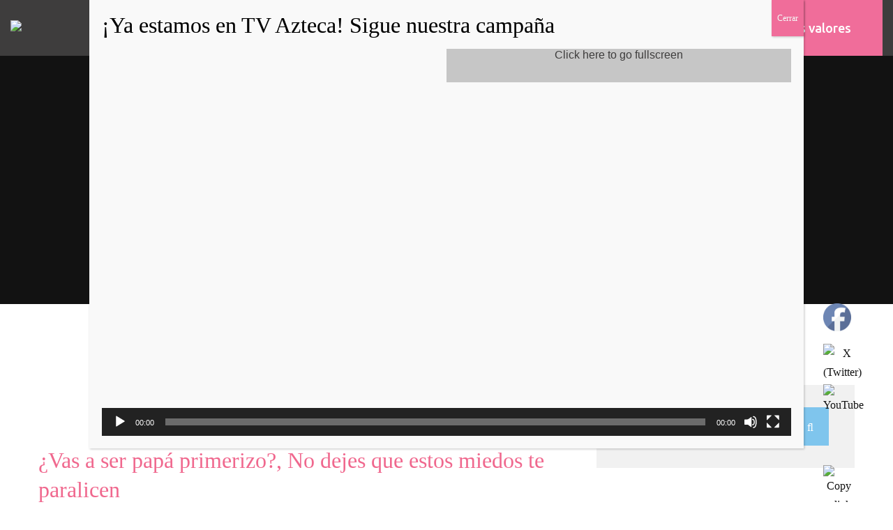

--- FILE ---
content_type: text/html; charset=UTF-8
request_url: https://lavidapordelante.mx/vas-a-ser-papa-primerizo-no-dejes-que-estos-miedos-te-paralicen/
body_size: 26463
content:
<!DOCTYPE html>
<html lang="es-MX" class="no-js">
<head>
	<meta charset="UTF-8">
	<meta name="viewport" content="width=device-width">
	<link rel="profile" href="//gmpg.org/xfn/11">
	<link rel="pingback" href="https://lavidapordelante.mx/xmlrpc.php">
		
	<script>
    (function(h,o,t,j,a,r){
        h.hj=h.hj||function(){(h.hj.q=h.hj.q||[]).push(arguments)};
        h._hjSettings={hjid:1689383,hjsv:6};
        a=o.getElementsByTagName('head')[0];
        r=o.createElement('script');r.async=1;
        r.src=t+h._hjSettings.hjid+j+h._hjSettings.hjsv;
        a.appendChild(r);
    })(window,document,'https://static.hotjar.com/c/hotjar-','.js?sv=');
</script>

	<meta name='robots' content='index, follow, max-image-preview:large, max-snippet:-1, max-video-preview:-1' />

	<!-- This site is optimized with the Yoast SEO plugin v21.8 - https://yoast.com/wordpress/plugins/seo/ -->
	<title>¿Vas a ser papá primerizo?, No dejes que estos miedos te paralicen - La Vida Por Delante</title>
	<link rel="canonical" href="https://lavidapordelante.mx/vas-a-ser-papa-primerizo-no-dejes-que-estos-miedos-te-paralicen/" />
	<meta property="og:locale" content="es_MX" />
	<meta property="og:type" content="article" />
	<meta property="og:title" content="¿Vas a ser papá primerizo?, No dejes que estos miedos te paralicen - La Vida Por Delante" />
	<meta property="og:description" content="Vivir el proceso de embarazo es toda una fase llena de emociones, dudas y miedo, tanto para la madre, como para la familia y amigos pero también para los padres y aunque les cueste trabajo aceptarlo, sabemos que se llenan de emociones que puede que no entiendan. A medida que pasan las semanas del embarazo &hellip; Continue reading ¿Vas a ser papá primerizo?, No dejes que estos miedos te paralicen" />
	<meta property="og:url" content="https://lavidapordelante.mx/vas-a-ser-papa-primerizo-no-dejes-que-estos-miedos-te-paralicen/" />
	<meta property="og:site_name" content="La Vida Por Delante" />
	<meta property="article:publisher" content="https://www.facebook.com/LaVidaPorDelanteMx/" />
	<meta property="article:published_time" content="2020-07-30T08:00:43+00:00" />
	<meta property="article:modified_time" content="2021-06-26T20:59:33+00:00" />
	<meta property="og:image" content="https://lavidapordelante.mx/wp-content/uploads/2020/07/man-person-cute-young-2133-scaled-p02vv5s68citx8efweeoc2k7q61p948bh721v8pagi.jpg" />
	<meta property="og:image:width" content="670" />
	<meta property="og:image:height" content="453" />
	<meta property="og:image:type" content="image/jpeg" />
	<meta name="author" content="LVPD" />
	<meta name="twitter:card" content="summary_large_image" />
	<meta name="twitter:creator" content="@LVPDmx" />
	<meta name="twitter:site" content="@LVPDmx" />
	<meta name="twitter:label1" content="Escrito por" />
	<meta name="twitter:data1" content="LVPD" />
	<meta name="twitter:label2" content="Tiempo de lectura" />
	<meta name="twitter:data2" content="3 minutos" />
	<script type="application/ld+json" class="yoast-schema-graph">{"@context":"https://schema.org","@graph":[{"@type":"Article","@id":"https://lavidapordelante.mx/vas-a-ser-papa-primerizo-no-dejes-que-estos-miedos-te-paralicen/#article","isPartOf":{"@id":"https://lavidapordelante.mx/vas-a-ser-papa-primerizo-no-dejes-que-estos-miedos-te-paralicen/"},"author":{"name":"LVPD","@id":"https://lavidapordelante.mx/#/schema/person/5001c4d203a8722ecc0d57b1812a9d25"},"headline":"¿Vas a ser papá primerizo?, No dejes que estos miedos te paralicen","datePublished":"2020-07-30T08:00:43+00:00","dateModified":"2021-06-26T20:59:33+00:00","mainEntityOfPage":{"@id":"https://lavidapordelante.mx/vas-a-ser-papa-primerizo-no-dejes-que-estos-miedos-te-paralicen/"},"wordCount":649,"commentCount":0,"publisher":{"@id":"https://lavidapordelante.mx/#organization"},"image":{"@id":"https://lavidapordelante.mx/vas-a-ser-papa-primerizo-no-dejes-que-estos-miedos-te-paralicen/#primaryimage"},"thumbnailUrl":"https://lavidapordelante.mx/wp-content/uploads/2020/07/man-person-cute-young-2133-scaled-p02vv5s68citx8efweeoc2k7q61p948bh721v8pagi.jpg","articleSection":["Blog"],"inLanguage":"es-MX","potentialAction":[{"@type":"CommentAction","name":"Comment","target":["https://lavidapordelante.mx/vas-a-ser-papa-primerizo-no-dejes-que-estos-miedos-te-paralicen/#respond"]}]},{"@type":"WebPage","@id":"https://lavidapordelante.mx/vas-a-ser-papa-primerizo-no-dejes-que-estos-miedos-te-paralicen/","url":"https://lavidapordelante.mx/vas-a-ser-papa-primerizo-no-dejes-que-estos-miedos-te-paralicen/","name":"¿Vas a ser papá primerizo?, No dejes que estos miedos te paralicen - La Vida Por Delante","isPartOf":{"@id":"https://lavidapordelante.mx/#website"},"primaryImageOfPage":{"@id":"https://lavidapordelante.mx/vas-a-ser-papa-primerizo-no-dejes-que-estos-miedos-te-paralicen/#primaryimage"},"image":{"@id":"https://lavidapordelante.mx/vas-a-ser-papa-primerizo-no-dejes-que-estos-miedos-te-paralicen/#primaryimage"},"thumbnailUrl":"https://lavidapordelante.mx/wp-content/uploads/2020/07/man-person-cute-young-2133-scaled-p02vv5s68citx8efweeoc2k7q61p948bh721v8pagi.jpg","datePublished":"2020-07-30T08:00:43+00:00","dateModified":"2021-06-26T20:59:33+00:00","breadcrumb":{"@id":"https://lavidapordelante.mx/vas-a-ser-papa-primerizo-no-dejes-que-estos-miedos-te-paralicen/#breadcrumb"},"inLanguage":"es-MX","potentialAction":[{"@type":"ReadAction","target":["https://lavidapordelante.mx/vas-a-ser-papa-primerizo-no-dejes-que-estos-miedos-te-paralicen/"]}]},{"@type":"ImageObject","inLanguage":"es-MX","@id":"https://lavidapordelante.mx/vas-a-ser-papa-primerizo-no-dejes-que-estos-miedos-te-paralicen/#primaryimage","url":"https://lavidapordelante.mx/wp-content/uploads/2020/07/man-person-cute-young-2133-scaled-p02vv5s68citx8efweeoc2k7q61p948bh721v8pagi.jpg","contentUrl":"https://lavidapordelante.mx/wp-content/uploads/2020/07/man-person-cute-young-2133-scaled-p02vv5s68citx8efweeoc2k7q61p948bh721v8pagi.jpg","width":670,"height":453},{"@type":"BreadcrumbList","@id":"https://lavidapordelante.mx/vas-a-ser-papa-primerizo-no-dejes-que-estos-miedos-te-paralicen/#breadcrumb","itemListElement":[{"@type":"ListItem","position":1,"name":"Inicio","item":"https://lavidapordelante.mx/"},{"@type":"ListItem","position":2,"name":"Blog","item":"https://lavidapordelante.mx/blog/"},{"@type":"ListItem","position":3,"name":"¿Vas a ser papá primerizo?, No dejes que estos miedos te paralicen"}]},{"@type":"WebSite","@id":"https://lavidapordelante.mx/#website","url":"https://lavidapordelante.mx/","name":"La Vida Por Delante","description":"¡Vale la pena ser mamá!","publisher":{"@id":"https://lavidapordelante.mx/#organization"},"potentialAction":[{"@type":"SearchAction","target":{"@type":"EntryPoint","urlTemplate":"https://lavidapordelante.mx/?s={search_term_string}"},"query-input":"required name=search_term_string"}],"inLanguage":"es-MX"},{"@type":"Organization","@id":"https://lavidapordelante.mx/#organization","name":"La Vida Por Delante","url":"https://lavidapordelante.mx/","logo":{"@type":"ImageObject","inLanguage":"es-MX","@id":"https://lavidapordelante.mx/#/schema/logo/image/","url":"https://lavidapordelante.mx/wp-content/uploads/2021/06/cropped-LVPD_WEB_LOGO-icon.png","contentUrl":"https://lavidapordelante.mx/wp-content/uploads/2021/06/cropped-LVPD_WEB_LOGO-icon.png","width":512,"height":512,"caption":"La Vida Por Delante"},"image":{"@id":"https://lavidapordelante.mx/#/schema/logo/image/"},"sameAs":["https://www.facebook.com/LaVidaPorDelanteMx/","https://twitter.com/LVPDmx","https://www.instagram.com/lvpdmx/","https://www.linkedin.com/in/la-vida-por-delante-mx-765154175","https://www.youtube.com/channel/UCLRYl8m3DYC5fAmKgmGdORg"]},{"@type":"Person","@id":"https://lavidapordelante.mx/#/schema/person/5001c4d203a8722ecc0d57b1812a9d25","name":"LVPD","image":{"@type":"ImageObject","inLanguage":"es-MX","@id":"https://lavidapordelante.mx/#/schema/person/image/","url":"https://secure.gravatar.com/avatar/d73b5adabae76336481db478f095e236?s=96&d=mm&r=g","contentUrl":"https://secure.gravatar.com/avatar/d73b5adabae76336481db478f095e236?s=96&d=mm&r=g","caption":"LVPD"},"url":"https://lavidapordelante.mx/author/lvpd/"}]}</script>
	<!-- / Yoast SEO plugin. -->


<link rel='dns-prefetch' href='//maps.googleapis.com' />
<link rel='dns-prefetch' href='//www.googletagmanager.com' />
<link rel='dns-prefetch' href='//fonts.googleapis.com' />
<link rel="alternate" type="application/rss+xml" title="La Vida Por Delante &raquo; Feed" href="https://lavidapordelante.mx/feed/" />
<link rel="alternate" type="application/rss+xml" title="La Vida Por Delante &raquo; RSS de los comentarios" href="https://lavidapordelante.mx/comments/feed/" />
<link rel="alternate" type="application/rss+xml" title="La Vida Por Delante &raquo; ¿Vas a ser papá primerizo?, No dejes que estos miedos te paralicen RSS de los comentarios" href="https://lavidapordelante.mx/vas-a-ser-papa-primerizo-no-dejes-que-estos-miedos-te-paralicen/feed/" />
<script type="text/javascript">
window._wpemojiSettings = {"baseUrl":"https:\/\/s.w.org\/images\/core\/emoji\/14.0.0\/72x72\/","ext":".png","svgUrl":"https:\/\/s.w.org\/images\/core\/emoji\/14.0.0\/svg\/","svgExt":".svg","source":{"concatemoji":"https:\/\/lavidapordelante.mx\/wp-includes\/js\/wp-emoji-release.min.js?ver=6.2.8"}};
/*! This file is auto-generated */
!function(e,a,t){var n,r,o,i=a.createElement("canvas"),p=i.getContext&&i.getContext("2d");function s(e,t){p.clearRect(0,0,i.width,i.height),p.fillText(e,0,0);e=i.toDataURL();return p.clearRect(0,0,i.width,i.height),p.fillText(t,0,0),e===i.toDataURL()}function c(e){var t=a.createElement("script");t.src=e,t.defer=t.type="text/javascript",a.getElementsByTagName("head")[0].appendChild(t)}for(o=Array("flag","emoji"),t.supports={everything:!0,everythingExceptFlag:!0},r=0;r<o.length;r++)t.supports[o[r]]=function(e){if(p&&p.fillText)switch(p.textBaseline="top",p.font="600 32px Arial",e){case"flag":return s("\ud83c\udff3\ufe0f\u200d\u26a7\ufe0f","\ud83c\udff3\ufe0f\u200b\u26a7\ufe0f")?!1:!s("\ud83c\uddfa\ud83c\uddf3","\ud83c\uddfa\u200b\ud83c\uddf3")&&!s("\ud83c\udff4\udb40\udc67\udb40\udc62\udb40\udc65\udb40\udc6e\udb40\udc67\udb40\udc7f","\ud83c\udff4\u200b\udb40\udc67\u200b\udb40\udc62\u200b\udb40\udc65\u200b\udb40\udc6e\u200b\udb40\udc67\u200b\udb40\udc7f");case"emoji":return!s("\ud83e\udef1\ud83c\udffb\u200d\ud83e\udef2\ud83c\udfff","\ud83e\udef1\ud83c\udffb\u200b\ud83e\udef2\ud83c\udfff")}return!1}(o[r]),t.supports.everything=t.supports.everything&&t.supports[o[r]],"flag"!==o[r]&&(t.supports.everythingExceptFlag=t.supports.everythingExceptFlag&&t.supports[o[r]]);t.supports.everythingExceptFlag=t.supports.everythingExceptFlag&&!t.supports.flag,t.DOMReady=!1,t.readyCallback=function(){t.DOMReady=!0},t.supports.everything||(n=function(){t.readyCallback()},a.addEventListener?(a.addEventListener("DOMContentLoaded",n,!1),e.addEventListener("load",n,!1)):(e.attachEvent("onload",n),a.attachEvent("onreadystatechange",function(){"complete"===a.readyState&&t.readyCallback()})),(e=t.source||{}).concatemoji?c(e.concatemoji):e.wpemoji&&e.twemoji&&(c(e.twemoji),c(e.wpemoji)))}(window,document,window._wpemojiSettings);
</script>
<style type="text/css">
img.wp-smiley,
img.emoji {
	display: inline !important;
	border: none !important;
	box-shadow: none !important;
	height: 1em !important;
	width: 1em !important;
	margin: 0 0.07em !important;
	vertical-align: -0.1em !important;
	background: none !important;
	padding: 0 !important;
}
</style>
	<link rel='stylesheet' id='sby_styles-css' href='https://lavidapordelante.mx/wp-content/plugins/feeds-for-youtube/css/sb-youtube-free.min.css?ver=2.4.0' type='text/css' media='all' />
<link rel='stylesheet' id='wp-block-library-css' href='https://lavidapordelante.mx/wp-includes/css/dist/block-library/style.min.css?ver=6.2.8' type='text/css' media='all' />
<style id='wp-block-library-theme-inline-css' type='text/css'>
.wp-block-audio figcaption{color:#555;font-size:13px;text-align:center}.is-dark-theme .wp-block-audio figcaption{color:hsla(0,0%,100%,.65)}.wp-block-audio{margin:0 0 1em}.wp-block-code{border:1px solid #ccc;border-radius:4px;font-family:Menlo,Consolas,monaco,monospace;padding:.8em 1em}.wp-block-embed figcaption{color:#555;font-size:13px;text-align:center}.is-dark-theme .wp-block-embed figcaption{color:hsla(0,0%,100%,.65)}.wp-block-embed{margin:0 0 1em}.blocks-gallery-caption{color:#555;font-size:13px;text-align:center}.is-dark-theme .blocks-gallery-caption{color:hsla(0,0%,100%,.65)}.wp-block-image figcaption{color:#555;font-size:13px;text-align:center}.is-dark-theme .wp-block-image figcaption{color:hsla(0,0%,100%,.65)}.wp-block-image{margin:0 0 1em}.wp-block-pullquote{border-bottom:4px solid;border-top:4px solid;color:currentColor;margin-bottom:1.75em}.wp-block-pullquote cite,.wp-block-pullquote footer,.wp-block-pullquote__citation{color:currentColor;font-size:.8125em;font-style:normal;text-transform:uppercase}.wp-block-quote{border-left:.25em solid;margin:0 0 1.75em;padding-left:1em}.wp-block-quote cite,.wp-block-quote footer{color:currentColor;font-size:.8125em;font-style:normal;position:relative}.wp-block-quote.has-text-align-right{border-left:none;border-right:.25em solid;padding-left:0;padding-right:1em}.wp-block-quote.has-text-align-center{border:none;padding-left:0}.wp-block-quote.is-large,.wp-block-quote.is-style-large,.wp-block-quote.is-style-plain{border:none}.wp-block-search .wp-block-search__label{font-weight:700}.wp-block-search__button{border:1px solid #ccc;padding:.375em .625em}:where(.wp-block-group.has-background){padding:1.25em 2.375em}.wp-block-separator.has-css-opacity{opacity:.4}.wp-block-separator{border:none;border-bottom:2px solid;margin-left:auto;margin-right:auto}.wp-block-separator.has-alpha-channel-opacity{opacity:1}.wp-block-separator:not(.is-style-wide):not(.is-style-dots){width:100px}.wp-block-separator.has-background:not(.is-style-dots){border-bottom:none;height:1px}.wp-block-separator.has-background:not(.is-style-wide):not(.is-style-dots){height:2px}.wp-block-table{margin:0 0 1em}.wp-block-table td,.wp-block-table th{word-break:normal}.wp-block-table figcaption{color:#555;font-size:13px;text-align:center}.is-dark-theme .wp-block-table figcaption{color:hsla(0,0%,100%,.65)}.wp-block-video figcaption{color:#555;font-size:13px;text-align:center}.is-dark-theme .wp-block-video figcaption{color:hsla(0,0%,100%,.65)}.wp-block-video{margin:0 0 1em}.wp-block-template-part.has-background{margin-bottom:0;margin-top:0;padding:1.25em 2.375em}
</style>
<link rel='stylesheet' id='classic-theme-styles-css' href='https://lavidapordelante.mx/wp-includes/css/classic-themes.min.css?ver=6.2.8' type='text/css' media='all' />
<style id='global-styles-inline-css' type='text/css'>
body{--wp--preset--color--black: #000000;--wp--preset--color--cyan-bluish-gray: #abb8c3;--wp--preset--color--white: #ffffff;--wp--preset--color--pale-pink: #f78da7;--wp--preset--color--vivid-red: #cf2e2e;--wp--preset--color--luminous-vivid-orange: #ff6900;--wp--preset--color--luminous-vivid-amber: #fcb900;--wp--preset--color--light-green-cyan: #7bdcb5;--wp--preset--color--vivid-green-cyan: #00d084;--wp--preset--color--pale-cyan-blue: #8ed1fc;--wp--preset--color--vivid-cyan-blue: #0693e3;--wp--preset--color--vivid-purple: #9b51e0;--wp--preset--gradient--vivid-cyan-blue-to-vivid-purple: linear-gradient(135deg,rgba(6,147,227,1) 0%,rgb(155,81,224) 100%);--wp--preset--gradient--light-green-cyan-to-vivid-green-cyan: linear-gradient(135deg,rgb(122,220,180) 0%,rgb(0,208,130) 100%);--wp--preset--gradient--luminous-vivid-amber-to-luminous-vivid-orange: linear-gradient(135deg,rgba(252,185,0,1) 0%,rgba(255,105,0,1) 100%);--wp--preset--gradient--luminous-vivid-orange-to-vivid-red: linear-gradient(135deg,rgba(255,105,0,1) 0%,rgb(207,46,46) 100%);--wp--preset--gradient--very-light-gray-to-cyan-bluish-gray: linear-gradient(135deg,rgb(238,238,238) 0%,rgb(169,184,195) 100%);--wp--preset--gradient--cool-to-warm-spectrum: linear-gradient(135deg,rgb(74,234,220) 0%,rgb(151,120,209) 20%,rgb(207,42,186) 40%,rgb(238,44,130) 60%,rgb(251,105,98) 80%,rgb(254,248,76) 100%);--wp--preset--gradient--blush-light-purple: linear-gradient(135deg,rgb(255,206,236) 0%,rgb(152,150,240) 100%);--wp--preset--gradient--blush-bordeaux: linear-gradient(135deg,rgb(254,205,165) 0%,rgb(254,45,45) 50%,rgb(107,0,62) 100%);--wp--preset--gradient--luminous-dusk: linear-gradient(135deg,rgb(255,203,112) 0%,rgb(199,81,192) 50%,rgb(65,88,208) 100%);--wp--preset--gradient--pale-ocean: linear-gradient(135deg,rgb(255,245,203) 0%,rgb(182,227,212) 50%,rgb(51,167,181) 100%);--wp--preset--gradient--electric-grass: linear-gradient(135deg,rgb(202,248,128) 0%,rgb(113,206,126) 100%);--wp--preset--gradient--midnight: linear-gradient(135deg,rgb(2,3,129) 0%,rgb(40,116,252) 100%);--wp--preset--duotone--dark-grayscale: url('#wp-duotone-dark-grayscale');--wp--preset--duotone--grayscale: url('#wp-duotone-grayscale');--wp--preset--duotone--purple-yellow: url('#wp-duotone-purple-yellow');--wp--preset--duotone--blue-red: url('#wp-duotone-blue-red');--wp--preset--duotone--midnight: url('#wp-duotone-midnight');--wp--preset--duotone--magenta-yellow: url('#wp-duotone-magenta-yellow');--wp--preset--duotone--purple-green: url('#wp-duotone-purple-green');--wp--preset--duotone--blue-orange: url('#wp-duotone-blue-orange');--wp--preset--font-size--small: 13px;--wp--preset--font-size--medium: 20px;--wp--preset--font-size--large: 36px;--wp--preset--font-size--x-large: 42px;--wp--preset--spacing--20: 0.44rem;--wp--preset--spacing--30: 0.67rem;--wp--preset--spacing--40: 1rem;--wp--preset--spacing--50: 1.5rem;--wp--preset--spacing--60: 2.25rem;--wp--preset--spacing--70: 3.38rem;--wp--preset--spacing--80: 5.06rem;--wp--preset--shadow--natural: 6px 6px 9px rgba(0, 0, 0, 0.2);--wp--preset--shadow--deep: 12px 12px 50px rgba(0, 0, 0, 0.4);--wp--preset--shadow--sharp: 6px 6px 0px rgba(0, 0, 0, 0.2);--wp--preset--shadow--outlined: 6px 6px 0px -3px rgba(255, 255, 255, 1), 6px 6px rgba(0, 0, 0, 1);--wp--preset--shadow--crisp: 6px 6px 0px rgba(0, 0, 0, 1);}:where(.is-layout-flex){gap: 0.5em;}body .is-layout-flow > .alignleft{float: left;margin-inline-start: 0;margin-inline-end: 2em;}body .is-layout-flow > .alignright{float: right;margin-inline-start: 2em;margin-inline-end: 0;}body .is-layout-flow > .aligncenter{margin-left: auto !important;margin-right: auto !important;}body .is-layout-constrained > .alignleft{float: left;margin-inline-start: 0;margin-inline-end: 2em;}body .is-layout-constrained > .alignright{float: right;margin-inline-start: 2em;margin-inline-end: 0;}body .is-layout-constrained > .aligncenter{margin-left: auto !important;margin-right: auto !important;}body .is-layout-constrained > :where(:not(.alignleft):not(.alignright):not(.alignfull)){max-width: var(--wp--style--global--content-size);margin-left: auto !important;margin-right: auto !important;}body .is-layout-constrained > .alignwide{max-width: var(--wp--style--global--wide-size);}body .is-layout-flex{display: flex;}body .is-layout-flex{flex-wrap: wrap;align-items: center;}body .is-layout-flex > *{margin: 0;}:where(.wp-block-columns.is-layout-flex){gap: 2em;}.has-black-color{color: var(--wp--preset--color--black) !important;}.has-cyan-bluish-gray-color{color: var(--wp--preset--color--cyan-bluish-gray) !important;}.has-white-color{color: var(--wp--preset--color--white) !important;}.has-pale-pink-color{color: var(--wp--preset--color--pale-pink) !important;}.has-vivid-red-color{color: var(--wp--preset--color--vivid-red) !important;}.has-luminous-vivid-orange-color{color: var(--wp--preset--color--luminous-vivid-orange) !important;}.has-luminous-vivid-amber-color{color: var(--wp--preset--color--luminous-vivid-amber) !important;}.has-light-green-cyan-color{color: var(--wp--preset--color--light-green-cyan) !important;}.has-vivid-green-cyan-color{color: var(--wp--preset--color--vivid-green-cyan) !important;}.has-pale-cyan-blue-color{color: var(--wp--preset--color--pale-cyan-blue) !important;}.has-vivid-cyan-blue-color{color: var(--wp--preset--color--vivid-cyan-blue) !important;}.has-vivid-purple-color{color: var(--wp--preset--color--vivid-purple) !important;}.has-black-background-color{background-color: var(--wp--preset--color--black) !important;}.has-cyan-bluish-gray-background-color{background-color: var(--wp--preset--color--cyan-bluish-gray) !important;}.has-white-background-color{background-color: var(--wp--preset--color--white) !important;}.has-pale-pink-background-color{background-color: var(--wp--preset--color--pale-pink) !important;}.has-vivid-red-background-color{background-color: var(--wp--preset--color--vivid-red) !important;}.has-luminous-vivid-orange-background-color{background-color: var(--wp--preset--color--luminous-vivid-orange) !important;}.has-luminous-vivid-amber-background-color{background-color: var(--wp--preset--color--luminous-vivid-amber) !important;}.has-light-green-cyan-background-color{background-color: var(--wp--preset--color--light-green-cyan) !important;}.has-vivid-green-cyan-background-color{background-color: var(--wp--preset--color--vivid-green-cyan) !important;}.has-pale-cyan-blue-background-color{background-color: var(--wp--preset--color--pale-cyan-blue) !important;}.has-vivid-cyan-blue-background-color{background-color: var(--wp--preset--color--vivid-cyan-blue) !important;}.has-vivid-purple-background-color{background-color: var(--wp--preset--color--vivid-purple) !important;}.has-black-border-color{border-color: var(--wp--preset--color--black) !important;}.has-cyan-bluish-gray-border-color{border-color: var(--wp--preset--color--cyan-bluish-gray) !important;}.has-white-border-color{border-color: var(--wp--preset--color--white) !important;}.has-pale-pink-border-color{border-color: var(--wp--preset--color--pale-pink) !important;}.has-vivid-red-border-color{border-color: var(--wp--preset--color--vivid-red) !important;}.has-luminous-vivid-orange-border-color{border-color: var(--wp--preset--color--luminous-vivid-orange) !important;}.has-luminous-vivid-amber-border-color{border-color: var(--wp--preset--color--luminous-vivid-amber) !important;}.has-light-green-cyan-border-color{border-color: var(--wp--preset--color--light-green-cyan) !important;}.has-vivid-green-cyan-border-color{border-color: var(--wp--preset--color--vivid-green-cyan) !important;}.has-pale-cyan-blue-border-color{border-color: var(--wp--preset--color--pale-cyan-blue) !important;}.has-vivid-cyan-blue-border-color{border-color: var(--wp--preset--color--vivid-cyan-blue) !important;}.has-vivid-purple-border-color{border-color: var(--wp--preset--color--vivid-purple) !important;}.has-vivid-cyan-blue-to-vivid-purple-gradient-background{background: var(--wp--preset--gradient--vivid-cyan-blue-to-vivid-purple) !important;}.has-light-green-cyan-to-vivid-green-cyan-gradient-background{background: var(--wp--preset--gradient--light-green-cyan-to-vivid-green-cyan) !important;}.has-luminous-vivid-amber-to-luminous-vivid-orange-gradient-background{background: var(--wp--preset--gradient--luminous-vivid-amber-to-luminous-vivid-orange) !important;}.has-luminous-vivid-orange-to-vivid-red-gradient-background{background: var(--wp--preset--gradient--luminous-vivid-orange-to-vivid-red) !important;}.has-very-light-gray-to-cyan-bluish-gray-gradient-background{background: var(--wp--preset--gradient--very-light-gray-to-cyan-bluish-gray) !important;}.has-cool-to-warm-spectrum-gradient-background{background: var(--wp--preset--gradient--cool-to-warm-spectrum) !important;}.has-blush-light-purple-gradient-background{background: var(--wp--preset--gradient--blush-light-purple) !important;}.has-blush-bordeaux-gradient-background{background: var(--wp--preset--gradient--blush-bordeaux) !important;}.has-luminous-dusk-gradient-background{background: var(--wp--preset--gradient--luminous-dusk) !important;}.has-pale-ocean-gradient-background{background: var(--wp--preset--gradient--pale-ocean) !important;}.has-electric-grass-gradient-background{background: var(--wp--preset--gradient--electric-grass) !important;}.has-midnight-gradient-background{background: var(--wp--preset--gradient--midnight) !important;}.has-small-font-size{font-size: var(--wp--preset--font-size--small) !important;}.has-medium-font-size{font-size: var(--wp--preset--font-size--medium) !important;}.has-large-font-size{font-size: var(--wp--preset--font-size--large) !important;}.has-x-large-font-size{font-size: var(--wp--preset--font-size--x-large) !important;}
.wp-block-navigation a:where(:not(.wp-element-button)){color: inherit;}
:where(.wp-block-columns.is-layout-flex){gap: 2em;}
.wp-block-pullquote{font-size: 1.5em;line-height: 1.6;}
</style>
<link rel='stylesheet' id='contact-form-7-css' href='https://lavidapordelante.mx/wp-content/plugins/contact-form-7/includes/css/styles.css?ver=5.8.7' type='text/css' media='all' />
<link rel='stylesheet' id='mwfcfonts-css' href='https://lavidapordelante.mx/wp-content/plugins/parsi-font/assets/css/fonts.css' type='text/css' media='' />
<link rel='stylesheet' id='SFSIPLUSmainCss-css' href='https://lavidapordelante.mx/wp-content/plugins/ultimate-social-media-plus/css/sfsi-style.css?ver=3.7.1' type='text/css' media='all' />
<link rel='stylesheet' id='popup-maker-site-css' href='https://lavidapordelante.mx/wp-content/plugins/popup-maker/assets/css/pum-site.min.css?ver=1.20.5' type='text/css' media='all' />
<style id='popup-maker-site-inline-css' type='text/css'>
/* Popup Google Fonts */
@import url('//fonts.googleapis.com/css?family=Montserrat:100');

/* Popup Theme 5985: Barra flotante - Azul claro */
.pum-theme-5985, .pum-theme-floating-bar { background-color: rgba( 255, 255, 255, 0.00 ) } 
.pum-theme-5985 .pum-container, .pum-theme-floating-bar .pum-container { padding: 8px; border-radius: 0px; border: 1px none #000000; box-shadow: 1px 1px 3px 0px rgba( 2, 2, 2, 0.23 ); background-color: rgba( 238, 246, 252, 1.00 ) } 
.pum-theme-5985 .pum-title, .pum-theme-floating-bar .pum-title { color: #505050; text-align: left; text-shadow: 0px 0px 0px rgba( 2, 2, 2, 0.23 ); font-family: inherit; font-weight: 400; font-size: 32px; line-height: 36px } 
.pum-theme-5985 .pum-content, .pum-theme-floating-bar .pum-content { color: #505050; font-family: inherit; font-weight: 400 } 
.pum-theme-5985 .pum-content + .pum-close, .pum-theme-floating-bar .pum-content + .pum-close { position: absolute; height: 18px; width: 18px; left: auto; right: 5px; bottom: auto; top: 50%; padding: 0px; color: #505050; font-family: Sans-Serif; font-weight: 700; font-size: 15px; line-height: 18px; border: 1px solid #505050; border-radius: 15px; box-shadow: 0px 0px 0px 0px rgba( 2, 2, 2, 0.00 ); text-shadow: 0px 0px 0px rgba( 0, 0, 0, 0.00 ); background-color: rgba( 255, 255, 255, 0.00 ); transform: translate(0, -50%) } 

/* Popup Theme 5986: Solo contenido - Para usar con maquetadores de páginas o el editor de bloques */
.pum-theme-5986, .pum-theme-content-only { background-color: rgba( 0, 0, 0, 0.70 ) } 
.pum-theme-5986 .pum-container, .pum-theme-content-only .pum-container { padding: 0px; border-radius: 0px; border: 1px none #000000; box-shadow: 0px 0px 0px 0px rgba( 2, 2, 2, 0.00 ) } 
.pum-theme-5986 .pum-title, .pum-theme-content-only .pum-title { color: #000000; text-align: left; text-shadow: 0px 0px 0px rgba( 2, 2, 2, 0.23 ); font-family: inherit; font-weight: 400; font-size: 32px; line-height: 36px } 
.pum-theme-5986 .pum-content, .pum-theme-content-only .pum-content { color: #8c8c8c; font-family: inherit; font-weight: 400 } 
.pum-theme-5986 .pum-content + .pum-close, .pum-theme-content-only .pum-content + .pum-close { position: absolute; height: 18px; width: 18px; left: auto; right: 7px; bottom: auto; top: 7px; padding: 0px; color: #000000; font-family: inherit; font-weight: 700; font-size: 20px; line-height: 20px; border: 1px none #ffffff; border-radius: 15px; box-shadow: 0px 0px 0px 0px rgba( 2, 2, 2, 0.00 ); text-shadow: 0px 0px 0px rgba( 0, 0, 0, 0.00 ); background-color: rgba( 255, 255, 255, 0.00 ) } 

/* Popup Theme 5715: Default Theme */
.pum-theme-5715, .pum-theme-default-theme { background-color: rgba( 73, 73, 73, 0.73 ) } 
.pum-theme-5715 .pum-container, .pum-theme-default-theme .pum-container { padding: 18px; border-radius: 0px; border: 1px none #000000; box-shadow: 1px 1px 3px 0px rgba( 2, 2, 2, 0.23 ); background-color: rgba( 249, 249, 249, 1.00 ) } 
.pum-theme-5715 .pum-title, .pum-theme-default-theme .pum-title { color: #000000; text-align: left; text-shadow: 0px 0px 0px rgba( 2, 2, 2, 0.23 ); font-family: inherit; font-weight: 400; font-size: 32px; line-height: 36px } 
.pum-theme-5715 .pum-content, .pum-theme-default-theme .pum-content { color: #8c8c8c; font-family: inherit; font-weight: 400 } 
.pum-theme-5715 .pum-content + .pum-close, .pum-theme-default-theme .pum-content + .pum-close { position: absolute; height: auto; width: auto; left: auto; right: 0px; bottom: auto; top: 0px; padding: 8px; color: #ffffff; font-family: inherit; font-weight: 400; font-size: 12px; line-height: 36px; border: 1px none #ffffff; border-radius: 0px; box-shadow: 1px 1px 3px 0px rgba( 2, 2, 2, 0.23 ); text-shadow: 0px 0px 0px rgba( 0, 0, 0, 0.23 ); background-color: rgba( 240, 109, 154, 1.00 ) } 

/* Popup Theme 5722:  */
.pum-theme-5722, .pum-theme-5722 { background-color: rgba( 160, 160, 160, 1.00 ) } 
.pum-theme-5722 .pum-container, .pum-theme-5722 .pum-container { padding: 18px; border-radius: 0px; border: 1px none #000000; box-shadow: 1px 1px 3px 0px rgba( 2, 2, 2, 0.23 ); background-color: rgba( 249, 249, 249, 1.00 ) } 
.pum-theme-5722 .pum-title, .pum-theme-5722 .pum-title { color: #000000; text-align: left; text-shadow: 0px 0px 0px rgba( 2, 2, 2, 0.23 ); font-family: inherit; font-weight: 400; font-size: 32px; line-height: 36px } 
.pum-theme-5722 .pum-content, .pum-theme-5722 .pum-content { color: #8c8c8c; font-family: inherit; font-weight: 400 } 
.pum-theme-5722 .pum-content + .pum-close, .pum-theme-5722 .pum-content + .pum-close { position: absolute; height: auto; width: auto; left: auto; right: 0px; bottom: auto; top: 0px; padding: 8px; color: #ffffff; font-family: inherit; font-weight: 400; font-size: 12px; line-height: 36px; border: 1px none #ffffff; border-radius: 0px; box-shadow: 1px 1px 3px 0px rgba( 2, 2, 2, 0.23 ); text-shadow: 0px 0px 0px rgba( 0, 0, 0, 0.23 ); background-color: rgba( 240, 109, 154, 1.00 ) } 

/* Popup Theme 5716: Light Box */
.pum-theme-5716, .pum-theme-lightbox { background-color: rgba( 0, 0, 0, 0.60 ) } 
.pum-theme-5716 .pum-container, .pum-theme-lightbox .pum-container { padding: 18px; border-radius: 3px; border: 8px solid #000000; box-shadow: 0px 0px 30px 0px rgba( 2, 2, 2, 1.00 ); background-color: rgba( 255, 255, 255, 1.00 ) } 
.pum-theme-5716 .pum-title, .pum-theme-lightbox .pum-title { color: #000000; text-align: left; text-shadow: 0px 0px 0px rgba( 2, 2, 2, 0.23 ); font-family: inherit; font-weight: 100; font-size: 32px; line-height: 36px } 
.pum-theme-5716 .pum-content, .pum-theme-lightbox .pum-content { color: #000000; font-family: inherit; font-weight: 100 } 
.pum-theme-5716 .pum-content + .pum-close, .pum-theme-lightbox .pum-content + .pum-close { position: absolute; height: 26px; width: 26px; left: auto; right: -13px; bottom: auto; top: -13px; padding: 0px; color: #ffffff; font-family: Arial; font-weight: 100; font-size: 24px; line-height: 24px; border: 2px solid #ffffff; border-radius: 26px; box-shadow: 0px 0px 15px 1px rgba( 2, 2, 2, 0.75 ); text-shadow: 0px 0px 0px rgba( 0, 0, 0, 0.23 ); background-color: rgba( 0, 0, 0, 1.00 ) } 

/* Popup Theme 5717: Enterprise Blue */
.pum-theme-5717, .pum-theme-enterprise-blue { background-color: rgba( 0, 0, 0, 0.70 ) } 
.pum-theme-5717 .pum-container, .pum-theme-enterprise-blue .pum-container { padding: 28px; border-radius: 5px; border: 1px none #000000; box-shadow: 0px 10px 25px 4px rgba( 2, 2, 2, 0.50 ); background-color: rgba( 255, 255, 255, 1.00 ) } 
.pum-theme-5717 .pum-title, .pum-theme-enterprise-blue .pum-title { color: #315b7c; text-align: left; text-shadow: 0px 0px 0px rgba( 2, 2, 2, 0.23 ); font-family: inherit; font-weight: 100; font-size: 34px; line-height: 36px } 
.pum-theme-5717 .pum-content, .pum-theme-enterprise-blue .pum-content { color: #2d2d2d; font-family: inherit; font-weight: 100 } 
.pum-theme-5717 .pum-content + .pum-close, .pum-theme-enterprise-blue .pum-content + .pum-close { position: absolute; height: 28px; width: 28px; left: auto; right: 8px; bottom: auto; top: 8px; padding: 4px; color: #ffffff; font-family: Times New Roman; font-weight: 100; font-size: 20px; line-height: 20px; border: 1px none #ffffff; border-radius: 42px; box-shadow: 0px 0px 0px 0px rgba( 2, 2, 2, 0.23 ); text-shadow: 0px 0px 0px rgba( 0, 0, 0, 0.23 ); background-color: rgba( 49, 91, 124, 1.00 ) } 

/* Popup Theme 5718: Hello Box */
.pum-theme-5718, .pum-theme-hello-box { background-color: rgba( 0, 0, 0, 0.75 ) } 
.pum-theme-5718 .pum-container, .pum-theme-hello-box .pum-container { padding: 30px; border-radius: 80px; border: 14px solid #81d742; box-shadow: 0px 0px 0px 0px rgba( 2, 2, 2, 0.00 ); background-color: rgba( 255, 255, 255, 1.00 ) } 
.pum-theme-5718 .pum-title, .pum-theme-hello-box .pum-title { color: #2d2d2d; text-align: left; text-shadow: 0px 0px 0px rgba( 2, 2, 2, 0.23 ); font-family: Montserrat; font-weight: 100; font-size: 32px; line-height: 36px } 
.pum-theme-5718 .pum-content, .pum-theme-hello-box .pum-content { color: #2d2d2d; font-family: inherit; font-weight: 100 } 
.pum-theme-5718 .pum-content + .pum-close, .pum-theme-hello-box .pum-content + .pum-close { position: absolute; height: auto; width: auto; left: auto; right: -30px; bottom: auto; top: -30px; padding: 0px; color: #2d2d2d; font-family: Times New Roman; font-weight: 100; font-size: 32px; line-height: 28px; border: 1px none #ffffff; border-radius: 28px; box-shadow: 0px 0px 0px 0px rgba( 2, 2, 2, 0.23 ); text-shadow: 0px 0px 0px rgba( 0, 0, 0, 0.23 ); background-color: rgba( 255, 255, 255, 1.00 ) } 

/* Popup Theme 5719: Cutting Edge */
.pum-theme-5719, .pum-theme-cutting-edge { background-color: rgba( 0, 0, 0, 0.50 ) } 
.pum-theme-5719 .pum-container, .pum-theme-cutting-edge .pum-container { padding: 18px; border-radius: 0px; border: 1px none #000000; box-shadow: 0px 10px 25px 0px rgba( 2, 2, 2, 0.50 ); background-color: rgba( 30, 115, 190, 1.00 ) } 
.pum-theme-5719 .pum-title, .pum-theme-cutting-edge .pum-title { color: #ffffff; text-align: left; text-shadow: 0px 0px 0px rgba( 2, 2, 2, 0.23 ); font-family: Sans-Serif; font-weight: 100; font-size: 26px; line-height: 28px } 
.pum-theme-5719 .pum-content, .pum-theme-cutting-edge .pum-content { color: #ffffff; font-family: inherit; font-weight: 100 } 
.pum-theme-5719 .pum-content + .pum-close, .pum-theme-cutting-edge .pum-content + .pum-close { position: absolute; height: 24px; width: 24px; left: auto; right: 0px; bottom: auto; top: 0px; padding: 0px; color: #1e73be; font-family: Times New Roman; font-weight: 100; font-size: 32px; line-height: 24px; border: 1px none #ffffff; border-radius: 0px; box-shadow: -1px 1px 1px 0px rgba( 2, 2, 2, 0.10 ); text-shadow: -1px 1px 1px rgba( 0, 0, 0, 0.10 ); background-color: rgba( 238, 238, 34, 1.00 ) } 

/* Popup Theme 5720: Framed Border */
.pum-theme-5720, .pum-theme-framed-border { background-color: rgba( 255, 255, 255, 0.50 ) } 
.pum-theme-5720 .pum-container, .pum-theme-framed-border .pum-container { padding: 18px; border-radius: 0px; border: 20px outset #dd3333; box-shadow: 1px 1px 3px 0px rgba( 2, 2, 2, 0.97 ) inset; background-color: rgba( 255, 251, 239, 1.00 ) } 
.pum-theme-5720 .pum-title, .pum-theme-framed-border .pum-title { color: #000000; text-align: left; text-shadow: 0px 0px 0px rgba( 2, 2, 2, 0.23 ); font-family: inherit; font-weight: 100; font-size: 32px; line-height: 36px } 
.pum-theme-5720 .pum-content, .pum-theme-framed-border .pum-content { color: #2d2d2d; font-family: inherit; font-weight: 100 } 
.pum-theme-5720 .pum-content + .pum-close, .pum-theme-framed-border .pum-content + .pum-close { position: absolute; height: 20px; width: 20px; left: auto; right: -20px; bottom: auto; top: -20px; padding: 0px; color: #ffffff; font-family: Tahoma; font-weight: 700; font-size: 16px; line-height: 18px; border: 1px none #ffffff; border-radius: 0px; box-shadow: 0px 0px 0px 0px rgba( 2, 2, 2, 0.23 ); text-shadow: 0px 0px 0px rgba( 0, 0, 0, 0.23 ); background-color: rgba( 0, 0, 0, 0.55 ) } 

#pum-8268 {z-index: 1999999999}
#pum-5724 {z-index: 1999999999}
#pum-6311 {z-index: 1999999999}
#pum-6304 {z-index: 1999999999}
#pum-6297 {z-index: 1999999999}
#pum-6296 {z-index: 1999999999}
#pum-5732 {z-index: 1999999999}

</style>
<link rel='stylesheet' id='mediaelement-css' href='https://lavidapordelante.mx/wp-includes/js/mediaelement/mediaelementplayer-legacy.min.css?ver=4.2.17' type='text/css' media='all' />
<link rel='stylesheet' id='wp-mediaelement-css' href='https://lavidapordelante.mx/wp-includes/js/mediaelement/wp-mediaelement.min.css?ver=6.2.8' type='text/css' media='all' />
<link rel='stylesheet' id='pum-videos-css' href='https://lavidapordelante.mx/wp-content/plugins/pum-videos/assets/css/pum-videos-site.min.css?ver=1.1.4' type='text/css' media='all' />
<link rel='stylesheet' id='crowdngo-theme-fonts-css' href='https://fonts.googleapis.com/css?family=Ubuntu:400,400i,500,500i,700,700i|Source+Sans+Pro:400,400i,600,600i,700,700i&#038;subset=latin%2Clatin-ext' type='text/css' media='all' />
<link rel='stylesheet' id='font-awesome-css' href='https://lavidapordelante.mx/wp-content/plugins/elementor/assets/lib/font-awesome/css/font-awesome.min.css?ver=4.7.0' type='text/css' media='all' />
<link rel='stylesheet' id='font-themify-css' href='https://lavidapordelante.mx/wp-content/themes/crowdngo/css/themify-icons.css?ver=1.0.0' type='text/css' media='all' />
<link rel='stylesheet' id='font-icomoon-css' href='https://lavidapordelante.mx/wp-content/themes/crowdngo/css/font-icomoon.css?ver=1.0.0' type='text/css' media='all' />
<link rel='stylesheet' id='font-eleganticon-css' href='https://lavidapordelante.mx/wp-content/themes/crowdngo/css/eleganticon-style.css?ver=1.0.0' type='text/css' media='all' />
<link rel='stylesheet' id='animate-css' href='https://lavidapordelante.mx/wp-content/themes/crowdngo/css/animate.css?ver=3.6.0' type='text/css' media='all' />
<link rel='stylesheet' id='bootstrap-css' href='https://lavidapordelante.mx/wp-content/themes/crowdngo/css/bootstrap.css?ver=3.2.0' type='text/css' media='all' />
<link rel='stylesheet' id='slick-css' href='https://lavidapordelante.mx/wp-content/themes/crowdngo/css/slick.css?ver=1.8.0' type='text/css' media='all' />
<link rel='stylesheet' id='magnific-popup-css' href='https://lavidapordelante.mx/wp-content/themes/crowdngo/css/magnific-popup.css?ver=1.1.0' type='text/css' media='all' />
<link rel='stylesheet' id='perfect-scrollbar-css' href='https://lavidapordelante.mx/wp-content/themes/crowdngo/css/perfect-scrollbar.css?ver=0.6.12' type='text/css' media='all' />
<link rel='stylesheet' id='crowdngo-template-css' href='https://lavidapordelante.mx/wp-content/themes/crowdngo/css/template.css?ver=1.0' type='text/css' media='all' />
<link rel='stylesheet' id='crowdngo-style-css' href='https://lavidapordelante.mx/wp-content/themes/crowdngo/style.css?ver=1.0' type='text/css' media='all' />
<!--n2css--><!--n2js--><script type='text/javascript' src='https://lavidapordelante.mx/wp-includes/js/jquery/jquery.min.js?ver=3.6.4' id='jquery-core-js'></script>
<script type='text/javascript' src='https://lavidapordelante.mx/wp-includes/js/jquery/jquery-migrate.min.js?ver=3.4.0' id='jquery-migrate-js'></script>
<script type='text/javascript' src='//maps.googleapis.com/maps/api/js?sensor=false&#038;libraries=places&#038;key=AIzaSyAgLtmIukM56mTfet5MEoPsng51Ws06Syc&#038;ver=6.2.8' id='gmap3-api-js-js'></script>

<!-- Google tag (gtag.js) snippet added by Site Kit -->

<!-- Fragmento de código de Google Analytics añadido por Site Kit -->
<script type='text/javascript' src='https://www.googletagmanager.com/gtag/js?id=GT-PJ43LNTR' id='google_gtagjs-js' async></script>
<script type='text/javascript' id='google_gtagjs-js-after'>
window.dataLayer = window.dataLayer || [];function gtag(){dataLayer.push(arguments);}
gtag("set","linker",{"domains":["lavidapordelante.mx"]});
gtag("js", new Date());
gtag("set", "developer_id.dZTNiMT", true);
gtag("config", "GT-PJ43LNTR");
 window._googlesitekit = window._googlesitekit || {}; window._googlesitekit.throttledEvents = []; window._googlesitekit.gtagEvent = (name, data) => { var key = JSON.stringify( { name, data } ); if ( !! window._googlesitekit.throttledEvents[ key ] ) { return; } window._googlesitekit.throttledEvents[ key ] = true; setTimeout( () => { delete window._googlesitekit.throttledEvents[ key ]; }, 5 ); gtag( "event", name, { ...data, event_source: "site-kit" } ); }; 
</script>

<!-- End Google tag (gtag.js) snippet added by Site Kit -->
<link rel="https://api.w.org/" href="https://lavidapordelante.mx/wp-json/" /><link rel="alternate" type="application/json" href="https://lavidapordelante.mx/wp-json/wp/v2/posts/5795" /><link rel="EditURI" type="application/rsd+xml" title="RSD" href="https://lavidapordelante.mx/xmlrpc.php?rsd" />
<link rel="wlwmanifest" type="application/wlwmanifest+xml" href="https://lavidapordelante.mx/wp-includes/wlwmanifest.xml" />
<meta name="generator" content="WordPress 6.2.8" />
<link rel='shortlink' href='https://lavidapordelante.mx/?p=5795' />
<link rel="alternate" type="application/json+oembed" href="https://lavidapordelante.mx/wp-json/oembed/1.0/embed?url=https%3A%2F%2Flavidapordelante.mx%2Fvas-a-ser-papa-primerizo-no-dejes-que-estos-miedos-te-paralicen%2F" />
<link rel="alternate" type="text/xml+oembed" href="https://lavidapordelante.mx/wp-json/oembed/1.0/embed?url=https%3A%2F%2Flavidapordelante.mx%2Fvas-a-ser-papa-primerizo-no-dejes-que-estos-miedos-te-paralicen%2F&#038;format=xml" />
<meta name="cdp-version" content="1.5.0" /><meta name="generator" content="Site Kit by Google 1.157.0" />    <style type="text/css">
         {
            font-family: Verdana !important;
            font-size: px !important;
        }

         {
            font-family: Verdana !important;
            font-size: px !important;
        }

         {
            font-family: Verdana !important;
            font-size: px !important;
        }

        h1,
        h2,
        h3,
        h4,
        h5,
        h6 {
            font-family: Verdana !important;
        }

        body {
            font-family: Verdana !important;
        }

        .rtl #wpadminbar *,
        #wpadminbar * {
            font: 400 13px/32px Verdana;
        }
		
		pre, code {
			font-family: VRCD, monospaced;
		}
    </style>
    	<script>
		window.addEventListener("sfsi_plus_functions_loaded", function() {
			var body = document.getElementsByTagName('body')[0];
			// console.log(body);
			body.classList.add("sfsi_plus_3.53");
		})
		// window.addEventListener('sfsi_plus_functions_loaded',function(e) {
		// 	jQuery("body").addClass("sfsi_plus_3.53")
		// });
		jQuery(document).ready(function(e) {
			jQuery("body").addClass("sfsi_plus_3.53")
		});

		function sfsi_plus_processfurther(ref) {
			var feed_id = '[base64]';
			var feedtype = 8;
			var email = jQuery(ref).find('input[name="email"]').val();
			var filter = /^(([^<>()[\]\\.,;:\s@\"]+(\.[^<>()[\]\\.,;:\s@\"]+)*)|(\".+\"))@((\[[0-9]{1,3}\.[0-9]{1,3}\.[0-9]{1,3}\.[0-9]{1,3}\])|(([a-zA-Z\-0-9]+\.)+[a-zA-Z]{2,}))$/;
			if ((email != "Enter your email") && (filter.test(email))) {
				if (feedtype == "8") {
					var url = "https://api.follow.it/subscription-form/" + feed_id + "/" + feedtype;
					window.open(url, "popupwindow", "scrollbars=yes,width=1080,height=760");
					return true;
				}
			} else {
				alert("Please enter email address");
				jQuery(ref).find('input[name="email"]').focus();
				return false;
			}
		}
	</script>
	<style>
		.sfsi_plus_subscribe_Popinner {
			width: 100% !important;
			height: auto !important;
			border: 1px solid #b5b5b5 !important;
			padding: 18px 0px !important;
			background-color: #ffffff !important;
		}

		.sfsi_plus_subscribe_Popinner form {
			margin: 0 20px !important;
		}

		.sfsi_plus_subscribe_Popinner h5 {
			font-family: Helvetica,Arial,sans-serif !important;

			font-weight: bold !important;
			color: #000000 !important;
			font-size: 16px !important;
			text-align: center !important;
			margin: 0 0 10px !important;
			padding: 0 !important;
		}

		.sfsi_plus_subscription_form_field {
			margin: 5px 0 !important;
			width: 100% !important;
			display: inline-flex;
			display: -webkit-inline-flex;
		}

		.sfsi_plus_subscription_form_field input {
			width: 100% !important;
			padding: 10px 0px !important;
		}

		.sfsi_plus_subscribe_Popinner input[type=email] {
			font-family: Helvetica,Arial,sans-serif !important;

			font-style: normal !important;
			color:  !important;
			font-size: 14px !important;
			text-align: center !important;
		}

		.sfsi_plus_subscribe_Popinner input[type=email]::-webkit-input-placeholder {
			font-family: Helvetica,Arial,sans-serif !important;

			font-style: normal !important;
			color:  !important;
			font-size: 14px !important;
			text-align: center !important;
		}

		.sfsi_plus_subscribe_Popinner input[type=email]:-moz-placeholder {
			/* Firefox 18- */
			font-family: Helvetica,Arial,sans-serif !important;

			font-style: normal !important;
			color:  !important;
			font-size: 14px !important;
			text-align: center !important;
		}

		.sfsi_plus_subscribe_Popinner input[type=email]::-moz-placeholder {
			/* Firefox 19+ */
			font-family: Helvetica,Arial,sans-serif !important;

			font-style: normal !important;
			color:  !important;
			font-size: 14px !important;
			text-align: center !important;
		}

		.sfsi_plus_subscribe_Popinner input[type=email]:-ms-input-placeholder {
			font-family: Helvetica,Arial,sans-serif !important;

			font-style: normal !important;
			color:  !important;
			font-size: 14px !important;
			text-align: center !important;
		}

		.sfsi_plus_subscribe_Popinner input[type=submit] {
			font-family: Helvetica,Arial,sans-serif !important;

			font-weight: bold !important;
			color: #000000 !important;
			font-size: 16px !important;
			text-align: center !important;
			background-color: #dedede !important;
		}
	</style>
	<meta name="follow.[base64]" content="gbcSR493aY7gsLVFzXMq"/>
<!-- Fragmento de código de Google Tag Manager añadido por Site Kit -->
<script type="text/javascript">
			( function( w, d, s, l, i ) {
				w[l] = w[l] || [];
				w[l].push( {'gtm.start': new Date().getTime(), event: 'gtm.js'} );
				var f = d.getElementsByTagName( s )[0],
					j = d.createElement( s ), dl = l != 'dataLayer' ? '&l=' + l : '';
				j.async = true;
				j.src = 'https://www.googletagmanager.com/gtm.js?id=' + i + dl;
				f.parentNode.insertBefore( j, f );
			} )( window, document, 'script', 'dataLayer', 'GTM-WFHG3X9W' );
			
</script>

<!-- Final del fragmento de código de Google Tag Manager añadido por Site Kit -->
<link rel="icon" href="https://lavidapordelante.mx/wp-content/uploads/2021/06/cropped-LVPD_WEB_LOGO-icon-32x32.png" sizes="32x32" />
<link rel="icon" href="https://lavidapordelante.mx/wp-content/uploads/2021/06/cropped-LVPD_WEB_LOGO-icon-192x192.png" sizes="192x192" />
<link rel="apple-touch-icon" href="https://lavidapordelante.mx/wp-content/uploads/2021/06/cropped-LVPD_WEB_LOGO-icon-180x180.png" />
<meta name="msapplication-TileImage" content="https://lavidapordelante.mx/wp-content/uploads/2021/06/cropped-LVPD_WEB_LOGO-icon-270x270.png" />
		<style type="text/css" id="wp-custom-css">
			@media (max-width: 480px){
		.header-mobile .logo {
			max-width: 72px;
		}
}

@media (min-width: 768px){
	.elementor-2336 .elementor-element.elementor-element-3e9a8bd {
		width: 100%;
	}
	.elementor-2336 .elementor-element.elementor-element-3c1283c{
		width: 60%;
	}
	.elementor-2336 .elementor-element.elementor-element-3fc0335{
		width: 40%;
	}
	.elementor-2336 .elementor-element.elementor-element-3a3b83f{
		width: 100%;
	}
	.elementor-2336 .elementor-element.elementor-element-7e6577e{
		width: 100%;
	}
}

#testimonios .crowdngo-heading-title:before {
	display: none;
}

#hideAF {
	display: none;
}

.apus-header-call-to-action {
	padding: .5rem;
	background: rgba(255,255,255, .4);
	border-radius: .5rem;
}

.apus-header-call-to-action  a{
	color: black;
}

#_hj_feedback_container {
	visibility: hidden;
}

.pcf7-form-contact.page-form-contact.row {
    margin: 30px;
    padding: 30px!important;
}
.wpcf7-form-control-wrap input, texarea {
	margin-top: 10px!important;
}

h1 {color:#F0688E}
h2 {color:#F0688E}
h3 {color:#3E3D3D}
h4 {color:#3E3D3D}
h5 {color:#3E3D3D}
p  {color:#3E3D3D; font-size: 16px;}

		</style>
			
	
	
	<!-- Hotjar Tracking Code for https://lavidapordelante.mx/ -->
<script>
    (function(h,o,t,j,a,r){
        h.hj=h.hj||function(){(h.hj.q=h.hj.q||[]).push(arguments)};
        h._hjSettings={hjid:2795303,hjsv:6};
        a=o.getElementsByTagName('head')[0];
        r=o.createElement('script');r.async=1;
        r.src=t+h._hjSettings.hjid+j+h._hjSettings.hjsv;
        a.appendChild(r);
    })(window,document,'https://static.hotjar.com/c/hotjar-','.js?sv=');
</script>
	
	<script>function loadScript(a){var b=document.getElementsByTagName("head")[0],c=document.createElement("script");c.type="text/javascript",c.src="https://tracker.metricool.com/resources/be.js",c.onreadystatechange=a,c.onload=a,b.appendChild(c)}loadScript(function(){beTracker.t({hash:"ce9f13217499349f5dc528c21d9932b"})});</script>
	
	
	
</head>
<body class="post-template-default single single-post postid-5795 single-format-standard wp-embed-responsive sfsi_plus_actvite_theme_default apus-body-loading body-footer-mobile elementor-default elementor-kit-5984">
	<div class="apus-page-loading">
        <div class="apus-loader-inner" style=""></div>
    </div>
<div id="wrapper-container" class="wrapper-container">

	<div id="apus-mobile-menu" class="apus-offcanvas hidden-lg"> 
    <div class="apus-offcanvas-body">
        <div class="offcanvas-head bg-primary">
            <a class="btn-toggle-canvas" data-toggle="offcanvas">
                <i class="ti-close"></i> <span>Close</span>
            </a>
        </div>

        <nav class="navbar navbar-offcanvas navbar-static" role="navigation">
            <div class="navbar-collapse navbar-offcanvas-collapse"><ul id="menu-lvpd_menu" class="nav navbar-nav main-mobile-menu"><li id="menu-item-8040" class="menu-item-8040"><a href="#">Qué hacemos</a></li>
<li id="menu-item-8031" class="menu-item-8031"><a href="https://lavidapordelante.mx/videos-lvpd/">Videos</a></li>
<li id="menu-item-5424" class="menu-item-5424"><a href="https://lavidapordelante.mx/blog/">Artículos</a></li>
<li id="menu-item-5398" class="menu-item-5398"><a href="https://lavidapordelante.mx/about-us-2/">Te ayudamos</a></li>
<li id="menu-item-5545" class="menu-item-5545"><a href="https://lavidapordelante.mx/asociaciones/">Asociaciones</a></li>
</ul></div>        </nav>
        

                        <div class="offcanvas-menu-bottom">
                    <ul class="social-top">
                                                    <li class="social-item">
                                <a href="">
                                    <i class=""></i>
                                </a>
                            </li>
                                            </ul>
                </div>
                    </div>
</div>
<div class="over-dark"></div>	<div id="apus-header-mobile" class="header-mobile hidden-lg clearfix">            
    <div class="flex-middle header-mobile-flex">
        <div class="header-mobile-left">
                                        <div class="logo">
                    <a href="https://lavidapordelante.mx/" >
                        <img src="https://lavidapordelante.mx/wp-content/uploads/2019/08/Logo-LVPD-2023-color.png" alt="La Vida Por Delante">
                    </a>
                </div>
                    </div>                            
        <div class="header-mobile-right flex-right">
            <div class="flex-float-right">                        
                                <div class="box-search">                    
                                    </div>                                             
                <div class="box-left">
                    <a href="#navbar-offcanvas" class="btn btn-showmenu">
                        <span></span>
                        <span></span>
                        <span></span>
                    </a>                            
                </div>                                             
            </div>                  
        </div>                
    </div>            
</div>
	<div id="apus-header" class="apus-header hidden-xs hidden-md hidden-sm header-home-8052">		<div data-elementor-type="wp-post" data-elementor-id="8052" class="elementor elementor-8052" data-elementor-settings="[]">
						<div class="elementor-inner">
							<div class="elementor-section-wrap">
							<section class="elementor-section elementor-top-section elementor-element elementor-element-48ea1af elementor-section-stretched has-bkg elementor-section-full_width elementor-section-height-default elementor-section-height-default" data-id="48ea1af" data-element_type="section" data-settings="{&quot;stretch_section&quot;:&quot;section-stretched&quot;,&quot;background_background&quot;:&quot;classic&quot;}">
							<div class="elementor-background-overlay"></div>
							<div class="elementor-container elementor-column-gap-default">
							<div class="elementor-row">
					<div class="elementor-column elementor-col-50 elementor-top-column elementor-element elementor-element-b3864f3" data-id="b3864f3" data-element_type="column">
			<div class="elementor-column-wrap elementor-element-populated">
							<div class="elementor-widget-wrap">
						<div class="elementor-element elementor-element-056bdf4 elementor-widget elementor-widget-image" data-id="056bdf4" data-element_type="widget" data-widget_type="image.default">
				<div class="elementor-widget-container">
								<div class="elementor-image">
													<a href="https://lavidapordelante.mx">
							<img width="660" height="348" src="https://lavidapordelante.mx/wp-content/uploads/2019/08/Logo-LVPD-2023-color-con-marco-1024x540.png" class="attachment-large size-large" alt="Logo LVPD 2023 color con marco" loading="lazy" srcset="https://lavidapordelante.mx/wp-content/uploads/2019/08/Logo-LVPD-2023-color-con-marco-1024x540.png 1024w, https://lavidapordelante.mx/wp-content/uploads/2019/08/Logo-LVPD-2023-color-con-marco-300x158.png 300w, https://lavidapordelante.mx/wp-content/uploads/2019/08/Logo-LVPD-2023-color-con-marco-768x405.png 768w, https://lavidapordelante.mx/wp-content/uploads/2019/08/Logo-LVPD-2023-color-con-marco.png 1377w" sizes="(max-width: 660px) 100vw, 660px" />								</a>
														</div>
						</div>
				</div>
						</div>
					</div>
		</div>
				<div class="elementor-column elementor-col-50 elementor-top-column elementor-element elementor-element-e687c89" data-id="e687c89" data-element_type="column" data-settings="{&quot;background_background&quot;:&quot;classic&quot;}">
			<div class="elementor-column-wrap elementor-element-populated">
					<div class="elementor-background-overlay"></div>
							<div class="elementor-widget-wrap">
						<div class="elementor-element elementor-element-37fbdec elementor-widget__width-auto elementor-widget elementor-widget-apus_element_primary_menu" data-id="37fbdec" data-element_type="widget" data-widget_type="apus_element_primary_menu.default">
				<div class="elementor-widget-container">
			            <div class="main-menu menu-right main-menu-2">
                <nav data-duration="400" class="apus-megamenu slide animate navbar p-static" role="navigation">
                <div class="collapse navbar-collapse no-padding"><ul id="primary-menu" class="nav navbar-nav megamenu effect1"><li class="menu-item-8040 aligned-left"><a href="#">Qué hacemos</a></li>
<li class="menu-item-8031 aligned-left"><a href="https://lavidapordelante.mx/videos-lvpd/">Videos</a></li>
<li class="menu-item-5424 aligned-left"><a href="https://lavidapordelante.mx/blog/">Artículos</a></li>
<li class="menu-item-5398 aligned-left"><a href="https://lavidapordelante.mx/about-us-2/">Te ayudamos</a></li>
<li class="menu-item-5545 aligned-left"><a href="https://lavidapordelante.mx/asociaciones/">Asociaciones</a></li>
</ul></div>                </nav>
            </div>
            		</div>
				</div>
				<div class="elementor-element elementor-element-ae335ab elementor-widget__width-auto elementor-widget elementor-widget-button" data-id="ae335ab" data-element_type="widget" data-widget_type="button.default">
				<div class="elementor-widget-container">
					<div class="elementor-button-wrapper">
			<a href="/?page_id=5399" class="elementor-button-link elementor-button elementor-size-sm" role="button">
						<span class="elementor-button-content-wrapper">
						<span class="elementor-button-text">Nuestros valores</span>
		</span>
					</a>
		</div>
				</div>
				</div>
						</div>
					</div>
		</div>
								</div>
					</div>
		</section>
						</div>
						</div>
					</div>
		</div>	<div id="apus-main-content"><section id="apus-breadscrumb" class="breadcrumb-page apus-breadscrumb has_bg" style="background-image:url('https://lavidapordelante.mx/wp-content/uploads/2020/01/LVPD_WEB_BLOG_PORTADA.jpg')"><div class="container"><div class="wrapper-breads"><div class="wrapper-breads-inner"><h1 class="page-bread-title"><span>Blog</span></h1><div class="breadscrumb-inner"><ol class="breadcrumb"><li><a href="https://lavidapordelante.mx"><i class="fa fa-home hidden" aria-hidden="true"></i>Home</a>  </li> <li><a href="https://lavidapordelante.mx/category/blog/">Blog</a></li></ol></div></div></div></div></section><section id="main-container" class="main-content container inner">
			<a href="javascript:void(0)" class="mobile-sidebar-btn hidden-lg hidden-md"> <i class="fa fa-bars"></i> Show Sidebar</a>
		<div class="mobile-sidebar-panel-overlay"></div>
		<div class="row">
		
		<div id="main-content" class="col-xs-12 col-md-8 col-sm-12 col-xs-12">
			<div id="primary" class="content-area">
				<div id="content" class="site-content detail-post" role="main">
					<article id="post-5795" class="post-5795 post type-post status-publish format-standard has-post-thumbnail hentry category-blog">    
    <div class="top-info-detail post-layout">
                    <div class="entry-thumb ">
                <div class="post-thumbnail"><div class="image-wrapper"><img width="670" height="453" src="https://lavidapordelante.mx/wp-content/uploads/2020/07/man-person-cute-young-2133-scaled-p02vv5s68citx8efweeoc2k7q61p948bh721v8pagi.jpg" class="attachment-full size-full" alt="" srcset="https://lavidapordelante.mx/wp-content/uploads/2020/07/man-person-cute-young-2133-scaled-p02vv5s68citx8efweeoc2k7q61p948bh721v8pagi.jpg 670w, https://lavidapordelante.mx/wp-content/uploads/2020/07/man-person-cute-young-2133-scaled-p02vv5s68citx8efweeoc2k7q61p948bh721v8pagi-300x203.jpg 300w" sizes="(max-width: 670px) 100vw, 670px" /></div></div>            </div>
                
    </div>

	<div class="entry-content-detail">
        <div class="post-layout">
                            <h1 class="entry-title-detail">
                    ¿Vas a ser papá primerizo?, No dejes que estos miedos te paralicen                </h1>
                        <div class="top-info">
                <div class="list-categories"><a href="https://lavidapordelante.mx/category/blog/" class="categories-name">Blog</a></div>                
                <span class="entry-date">julio 30, 2020</span>
                <span class="comments">0 Comments</span>
            </div>
        </div>
    	<div class="single-info info-bottom">
            <div class="entry-description">
                
<p>Vivir el proceso de embarazo es toda una fase llena de emociones, dudas y miedo, tanto para la madre, como para la familia y amigos pero también para los padres y aunque les cueste trabajo aceptarlo, sabemos que se llenan de emociones que puede que no entiendan.</p>



<p>A medida que pasan las semanas del embarazo los miedos y las inquietudes crecen. La mayoría de hombres no creen estar a la altura de la paternidad. Existen preocupaciones lógicas en torno a la responsabilidad de tener un hijo. Aquí te compartimos algunos miedos más comunes y te damos unos consejos de cómo afrontarlos.</p>



<ul><li><strong>La responsabilidad financiera</strong></li></ul>



<p>La economía es un motivo de preocupación en todas las familias, tanto las madres como los padres primerizos se preocupan por llegar a final de mes y poder ofrecer todo lo que necesita al bebé. Por lo tanto la responsabilidad financiera tras el nacimiento es un factor que puede generar estrés en tu día a día, así que lo recomendable en estos casos es hacerse un listado y optimizar los gastos, priorizando aquello que realmente se necesita.</p>



<ul><li><strong>El llanto del bebé</strong></li></ul>



<p>La idea de superar la primera noche con el recién nacido genera muchas dudas. De hecho uno de los mayores miedos que tienen los papás que son padres por primera vez es no saber calmar el llanto del bebé. No tienes que preocuparte en exceso por esta cuestión debido a que existen varias maneras de calmar a tu bebé: con movimientos regulares, con sonidos, con un masaje, con el contacto, con la succión del chupete&#8230; Sólo tienes que encontrar la forma más efectiva, ya verás como poco a poco lo irás conociendo.</p>



<ul><li><strong>Problemas de salud del bebé</strong></li></ul>



<p>Solo con el nacimiento del primer hijo se puede temer por su salud, que contraiga alguna enfermedad o la muerte súbita que es otro de los mayores miedos de los padres. Para evitarlo lo mejor es informarte de los cuidados básicos del recién nacido y no obsesionarte, existen múltiples libros y consejos para padres primerizos que te ayudarán a cuidar de tu peque y no olvides compartir todas tus dudas con el pediatra.&nbsp;</p>



<ul><li><strong>El tiempo</strong></li></ul>



<p>Otro de los miedos más comunes en los padres primerizos es el hecho de no poder pasar mucho tiempo con su hijo o hija, debido a su horario laboral y no poder establecer el vínculo padre e hijo fácilmente. Sólo tienes que organizar bien tu tiempo, las primeras semanas puede que disfrutes del permiso laboral para pasar tiempo con tu hijo o hija, pero a la hora de incorporarte al trabajo de forma completa debes tener clara cuál es tu prioridad.</p>



<ul><li><strong>La relación de pareja</strong></li></ul>



<p>También pueden producirse cambios en una relación de pareja tras el nacimiento del bebé, de hecho los primeros meses de vida del pequeño son bastante duros y las horas de descanso escasas, lo que puede provocar problemas de pareja. Te aconsejamos dejar este miedo de padre primerizo a un lado llenándote de paciencia, ayudando en todo&nbsp; y sabiendo que durante un tiempo la relación de pareja puede quedar relegada a un segundo plano pero no por eso, debe ser menos importante.</p>



<p>Es normal extremar las medidas de seguridad cuando tienes un recién nacido en caso, y es que es aconsejable que el primer mes de vida el bebé no esté expuesto a grupos grandes de gente, que no interactúe de manera directa con niños en edad escolar o con adultos que estén con un virus o enfermedad contagiosa.</p>



<p>Recuerda que si tienes más dudas, puedes contactarnos, nosotros queremos guiarlos tanto como ustedes nos permitan.<br></p>



<p><br></p>
<div class="sfsiaftrpstwpr"  style=""><div class='sfsi_plus_Sicons left' style='float:left'><div class='sfsi_plus_Sicons_text_wrapper' style='display: inline-block;margin-bottom: 0; margin-left: 0; margin-right: 8px; margin-top: 0; vertical-align: middle;width: auto;'><span>Please follow and like us:</span></div><div class='sf_subscrbe' style='display: inline-block;vertical-align: middle;width: auto;'><a href="https://api.follow.it/widgets/icon/[base64]/OA==/" target="_blank"><img src="https://lavidapordelante.mx/wp-content/plugins/ultimate-social-media-plus/images/visit_icons/Follow/icon_Subscribe_es_ES.png" /></a></div><div class='sf_fb' style='display: inline-block;vertical-align: middle;width: auto;'><div class="fb-like" data-href="https://lavidapordelante.mx/vas-a-ser-papa-primerizo-no-dejes-que-estos-miedos-te-paralicen/" data-action="like" data-size="small" data-show-faces="false" data-share="false" data-layout="button" ></div></div><div class='sf_fb' style='display: inline-block;vertical-align: middle;width: auto;'><a target='_blank' href='https://www.facebook.com/sharer/sharer.php?u=https%3A%2F%2Flavidapordelante.mx%2Fvas-a-ser-papa-primerizo-no-dejes-que-estos-miedos-te-paralicen%2F' style='display:inline-block;'  > <img class='sfsi_wicon'  data-pin-nopin='true' width='auto' height='auto' alt='fb-share-icon' title='Facebook Share' src='https://lavidapordelante.mx/wp-content/plugins/ultimate-social-media-plus/images/share_icons/fb_icons/es_ES.svg''  /></a></div><div class='sf_twiter' style='display: inline-block;vertical-align: middle;width: auto;'><a target='_blank' href='https://x.com/intent/post?text=%C2%BFVas+a+ser+pap%C3%A1+primerizo%3F%2C+No+dejes+que+estos+miedos+te+paralicen https://lavidapordelante.mx/vas-a-ser-papa-primerizo-no-dejes-que-estos-miedos-te-paralicen/'style='display:inline-block' >
			<img nopin=nopin width='auto' class='sfsi_plus_wicon' src='https://lavidapordelante.mx/wp-content/plugins/ultimate-social-media-plus/images/share_icons/Twitter_Tweet/es_ES_Tweet.svg' alt='Tweet' title='Tweet' />
		</a></div><div class='sf_pinit' style='display: inline-block;text-align:left;vertical-align: middle;'><a href='https://www.pinterest.com/pin/create/button/?url=https://lavidapordelante.mx/vas-a-ser-papa-primerizo-no-dejes-que-estos-miedos-te-paralicen/' data-pin-custom='true' target='_blank' style='display:inline-block;'><img class='sfsi_wicon'  data-pin-nopin='true' width='auto' height='auto' alt='Pin Share' title='Pin Share' src='https://lavidapordelante.mx/wp-content/plugins/ultimate-social-media-plus/images/share_icons/en_US_save.svg' /></a></div></div></div>            </div><!-- /entry-content -->
    		                                		<div class="tag-social clearfix">
                            			<div class="apus-social-share">
		<div class="bo-social-icons bo-sicolor social-radius-rounded">
		<span class="title">Share Link: </span>
		 
			<a class="bo-social-facebook" data-placement="top" data-animation="true" href="https://www.facebook.com/sharer.php?s=100&p&#91;url&#93;=https://lavidapordelante.mx/vas-a-ser-papa-primerizo-no-dejes-que-estos-miedos-te-paralicen/&p&#91;title&#93;=¿Vas a ser papá primerizo?, No dejes que estos miedos te paralicen" target="_blank" title="Share on facebook">
				<span class="bo-social-text">facebook</span>
				<i class="fa fa-facebook"></i>
			</a>
 
				 
			<a class="bo-social-twitter" data-placement="top" data-animation="true" href="https://twitter.com/home?status=¿Vas a ser papá primerizo?, No dejes que estos miedos te paralicen https://lavidapordelante.mx/vas-a-ser-papa-primerizo-no-dejes-que-estos-miedos-te-paralicen/" target="_blank" title="Share on Twitter">
				<span class="bo-social-text">twitter</span>
				<i class="fa fa-twitter"></i>
			</a>
 
				 
			<a class="bo-social-linkedin" data-placement="top" data-animation="true" href="http://linkedin.com/shareArticle?mini=true&amp;url=https://lavidapordelante.mx/vas-a-ser-papa-primerizo-no-dejes-que-estos-miedos-te-paralicen/&amp;title=¿Vas a ser papá primerizo?, No dejes que estos miedos te paralicen" target="_blank" title="Share on LinkedIn">
				<span class="bo-social-text">linkedin</span>
				<i class="fa fa-linkedin"></i>
			</a>
 
									</div>
</div>	        		</div>
                	</div>
    </div>
</article>								<div class="related-posts">
    <h4 class="widget-title">
        <span>Related Posts</span>
    </h4>
    <div class="related-posts-content  widget-content">
        <div class="slick-carousel" data-carousel="slick" data-smallmedium="2" data-extrasmall="1" data-items="2" data-pagination="true" data-nav="true">
                            <div class="item">
                    <article class="post post-layout post-grid-v3 post-8212 type-post status-publish format-standard has-post-thumbnail hentry category-blog">

            <div class="entry-thumb-overlay">                
            <figure class="entry-thumb"><a class="post-thumbnail" href="https://lavidapordelante.mx/guia-completa-para-viajar-embarazada-consejos-destinos-y-precauciones-esenciales/" aria-hidden="true"><div class="image-wrapper"><img width="670" height="453" src="https://lavidapordelante.mx/wp-content/uploads/elementor/thumbs/viajar-embarazada-blog-2-r7n1gf6bbfqzxeszonspt43vqibvp8m4wfpqtwgoqa.jpg" class="attachment-670x453x1x1 size-670x453x1x1" alt="viajar embarazada" /></div></a></figure>        </div>
    
    
    <div class="content">    
        <div class="entry-date">
            <i class="fa fa-calendar-o"></i>                
            <span>junio 21, 2025</span>            
        </div>    
                    <h4 class="title">
                <a href="https://lavidapordelante.mx/guia-completa-para-viajar-embarazada-consejos-destinos-y-precauciones-esenciales/">Viajar Embarazada: Guía Completa, Consejos, Destinos y Precauciones Esenciales</a>
            </h4>
                <div class="description">Guía Completa para Viajar Embarazada: Consejos, Destinos y Precauciones Esenciales Viajar durante el embarazo es ...</div>      
        <div class="entry-button-link">
            <a class="btn btn-readmore" href="https://lavidapordelante.mx/guia-completa-para-viajar-embarazada-consejos-destinos-y-precauciones-esenciales/">Más...</a>    
        </div>        
    </div>
</article>                </div>
                            <div class="item">
                    <article class="post post-layout post-grid-v3 post-8203 type-post status-publish format-standard has-post-thumbnail hentry category-blog">

            <div class="entry-thumb-overlay">                
            <figure class="entry-thumb"><a class="post-thumbnail" href="https://lavidapordelante.mx/apoyos-a-mujeres-embarazadas/" aria-hidden="true"><div class="image-wrapper"><img width="670" height="453" src="https://lavidapordelante.mx/wp-content/uploads/elementor/thumbs/banner_apoyos-r5wr5wi998pgy8rmhwp595rzupcknlt7x2cgl0jo6q.jpg" class="attachment-670x453x1x1 size-670x453x1x1" alt="apoyos para mujeres embarazadas" /></div></a></figure>        </div>
    
    
    <div class="content">    
        <div class="entry-date">
            <i class="fa fa-calendar-o"></i>                
            <span>mayo 16, 2025</span>            
        </div>    
                    <h4 class="title">
                <a href="https://lavidapordelante.mx/apoyos-a-mujeres-embarazadas/">Apoyos para mujeres embarazadas en México</a>
            </h4>
                <div class="description">Apoyos para mujeres embarazadas en México La maternidad es una etapa transformadora en la vida ...</div>      
        <div class="entry-button-link">
            <a class="btn btn-readmore" href="https://lavidapordelante.mx/apoyos-a-mujeres-embarazadas/">Más...</a>    
        </div>        
    </div>
</article>                </div>
                            <div class="item">
                    <article class="post post-layout post-grid-v3 post-8196 type-post status-publish format-standard has-post-thumbnail hentry category-blog">

            <div class="entry-thumb-overlay">                
            <figure class="entry-thumb"><a class="post-thumbnail" href="https://lavidapordelante.mx/el-costo-de-ser-madre/" aria-hidden="true"><div class="image-wrapper"><img width="670" height="453" src="https://lavidapordelante.mx/wp-content/uploads/elementor/thumbs/banner_marzo1-r2klv2nfr2bjtxfndjn5mquolm7gvhm200kl4sjmlu.jpg" class="attachment-670x453x1x1 size-670x453x1x1" alt="el costo de ser madre" /></div></a></figure>        </div>
    
    
    <div class="content">    
        <div class="entry-date">
            <i class="fa fa-calendar-o"></i>                
            <span>marzo 8, 2025</span>            
        </div>    
                    <h4 class="title">
                <a href="https://lavidapordelante.mx/el-costo-de-ser-madre/">El Costo de Ser Madre en México &#8211; Economía Familiar y Maternidad en Clase Media</a>
            </h4>
                <div class="description">El Costo de Ser Madre en México &#8211; Economía Familiar y Maternidad en Clase Media ...</div>      
        <div class="entry-button-link">
            <a class="btn btn-readmore" href="https://lavidapordelante.mx/el-costo-de-ser-madre/">Más...</a>    
        </div>        
    </div>
</article>                </div>
                            <div class="item">
                    <article class="post post-layout post-grid-v3 post-8193 type-post status-publish format-standard has-post-thumbnail hentry category-blog">

            <div class="entry-thumb-overlay">                
            <figure class="entry-thumb"><a class="post-thumbnail" href="https://lavidapordelante.mx/la-maternidad-y-la-comunidad/" aria-hidden="true"><div class="image-wrapper"><img width="670" height="453" src="https://lavidapordelante.mx/wp-content/uploads/elementor/thumbs/banner_marzo2-r2kky86gxhcu4h596cihi18taw3pw97q5fvrep8w1e.jpg" class="attachment-670x453x1x1 size-670x453x1x1" alt="la maternidad y la comunidad" /></div></a></figure>        </div>
    
    
    <div class="content">    
        <div class="entry-date">
            <i class="fa fa-calendar-o"></i>                
            <span>marzo 8, 2025</span>            
        </div>    
                    <h4 class="title">
                <a href="https://lavidapordelante.mx/la-maternidad-y-la-comunidad/">La Maternidad y Comunidad: La Importancia del Apoyo Familiar y Vecinal en la Crianza</a>
            </h4>
                <div class="description">La Maternidad y Comunidad: La Importancia del Apoyo Familiar y Vecinal en la Crianza La ...</div>      
        <div class="entry-button-link">
            <a class="btn btn-readmore" href="https://lavidapordelante.mx/la-maternidad-y-la-comunidad/">Más...</a>    
        </div>        
    </div>
</article>                </div>
                                </div>
    </div>
</div>
			                <div id="comments" class="comments-area">

	
	
	
		      	<div class="commentform reset-button-default">
		    	<div class="clearfix">
			    		<div id="respond" class="comment-respond">
		<h3 id="reply-title" class="comment-reply-title"><h4 class="title"><span>Leave a Comment</span></h4> <small><a rel="nofollow" id="cancel-comment-reply-link" href="/vas-a-ser-papa-primerizo-no-dejes-que-estos-miedos-te-paralicen/#respond" style="display:none;">Cancelar respuesta</a></small></h3><p class="must-log-in">Lo siento, debes estar <a href="https://lavidapordelante.mx/wp-login.php?redirect_to=https%3A%2F%2Flavidapordelante.mx%2Fvas-a-ser-papa-primerizo-no-dejes-que-estos-miedos-te-paralicen%2F">conectado</a> para publicar un comentario.</p>	</div><!-- #respond -->
			      	</div>
	      	</div>
	      	</div><!-- .comments-area --> 				</div><!-- #content -->
			</div><!-- #primary -->
		</div>	
		
				<div class="col-md-4 col-sm-12 col-xs-12 pull-right">
		  	<aside class="sidebar sidebar-right" itemscope="itemscope" itemtype="http://schema.org/WPSideBar">
		  		<div class="close-sidebar-btn hidden-lg hidden-md"><i class="ti-close"></i> <span>Close</span></div>
		   					   		<aside class="widget widget_search"><div class="widget-search">
	<form action="https://lavidapordelante.mx/" method="get">
		<div class="input-group">
			<input type="text" placeholder="Buscar" name="s" class="form-control input-sm"/>
			<span class="input-group-btn"> <button type="submit" class="btn btn-sm btn-search"><i class="fa fa-search"></i></button> </span>
			<input type="hidden" name="post_type" value="post" class="post_type" />
		</div>
	</form>
</div></aside><aside class="widget widget_apus_recent_post"><h2 class="widget-title"><span>Entradas recientes</span></h2><div class="post-widget">
<ul class="posts-list">
	<li>
		<article class="post post-list">
		    <div class="entry-content flex-middle">
		    						<div class="image pull-left" >
						<a href="https://lavidapordelante.mx/guia-completa-para-viajar-embarazada-consejos-destinos-y-precauciones-esenciales/">
							<img width="150" height="150" src="https://lavidapordelante.mx/wp-content/uploads/2025/06/viajar-embarazada-blog-2-150x150.jpg" class="attachment-thumbnail size-thumbnail wp-post-image" alt="viajar embarazada" decoding="async" loading="lazy" />						</a>
					</div>
								<div class="content-info">
			         			                  <h4 class="entry-title">
			                      <a href="https://lavidapordelante.mx/guia-completa-para-viajar-embarazada-consejos-destinos-y-precauciones-esenciales/">Viajar Embarazada: Guía Completa, Consejos, Destinos </a>
			                  </h4>
			              			        <div class="top-info">
	                    <span>junio 21, 2025</span>
	                </div>
			    </div>
		    </div>
		</article>
	</li>
	<li>
		<article class="post post-list">
		    <div class="entry-content flex-middle">
		    						<div class="image pull-left" >
						<a href="https://lavidapordelante.mx/apoyos-a-mujeres-embarazadas/">
							<img width="150" height="150" src="https://lavidapordelante.mx/wp-content/uploads/2025/05/banner_apoyos-150x150.jpg" class="attachment-thumbnail size-thumbnail wp-post-image" alt="apoyos para mujeres embarazadas" decoding="async" loading="lazy" />						</a>
					</div>
								<div class="content-info">
			         			                  <h4 class="entry-title">
			                      <a href="https://lavidapordelante.mx/apoyos-a-mujeres-embarazadas/">Apoyos para mujeres embarazadas en México</a>
			                  </h4>
			              			        <div class="top-info">
	                    <span>mayo 16, 2025</span>
	                </div>
			    </div>
		    </div>
		</article>
	</li>
	<li>
		<article class="post post-list">
		    <div class="entry-content flex-middle">
		    						<div class="image pull-left" >
						<a href="https://lavidapordelante.mx/el-costo-de-ser-madre/">
							<img width="150" height="150" src="https://lavidapordelante.mx/wp-content/uploads/2025/03/banner_marzo1-150x150.jpg" class="attachment-thumbnail size-thumbnail wp-post-image" alt="el costo de ser madre" decoding="async" loading="lazy" />						</a>
					</div>
								<div class="content-info">
			         			                  <h4 class="entry-title">
			                      <a href="https://lavidapordelante.mx/el-costo-de-ser-madre/">El Costo de Ser Madre en </a>
			                  </h4>
			              			        <div class="top-info">
	                    <span>marzo 8, 2025</span>
	                </div>
			    </div>
		    </div>
		</article>
	</li>
</ul>
</div>
</aside>			   			  	</aside>
		</div>
			
	</div>	
</section>
	</div><!-- .site-content -->
			<div id="apus-footer" class="apus-footer footer-builder-wrapper footer-default"><div class="apus-footer-inner">		<div data-elementor-type="wp-post" data-elementor-id="375" class="elementor elementor-375" data-elementor-settings="[]">
						<div class="elementor-inner">
							<div class="elementor-section-wrap">
							<section class="elementor-section elementor-top-section elementor-element elementor-element-15138da elementor-section-stretched elementor-section-boxed elementor-section-height-default elementor-section-height-default" data-id="15138da" data-element_type="section" data-settings="{&quot;stretch_section&quot;:&quot;section-stretched&quot;,&quot;background_background&quot;:&quot;classic&quot;}">
						<div class="elementor-container elementor-column-gap-extended">
							<div class="elementor-row">
					<div class="elementor-column elementor-col-100 elementor-top-column elementor-element elementor-element-b3a96e9 sm-center" data-id="b3a96e9" data-element_type="column">
			<div class="elementor-column-wrap elementor-element-populated">
							<div class="elementor-widget-wrap">
						<section class="elementor-section elementor-inner-section elementor-element elementor-element-dd60114 elementor-section-boxed elementor-section-height-default elementor-section-height-default" data-id="dd60114" data-element_type="section">
						<div class="elementor-container elementor-column-gap-default">
							<div class="elementor-row">
					<div class="elementor-column elementor-col-50 elementor-inner-column elementor-element elementor-element-a286f36" data-id="a286f36" data-element_type="column">
			<div class="elementor-column-wrap elementor-element-populated">
							<div class="elementor-widget-wrap">
						<div class="elementor-element elementor-element-348608a elementor-widget-tablet__width-auto elementor-widget-mobile__width-auto elementor-widget elementor-widget-apus_element_nav_menu" data-id="348608a" data-element_type="widget" data-widget_type="apus_element_nav_menu.default">
				<div class="elementor-widget-container">
			        <div class="widget-nav-menu  horizontal">
            
            
                            <div class="widget-content">
                    <div class="menu-lvpd_menu-container"><ul id="menu-lvpd_menu-1" class="menu"><li class="menu-item menu-item-type-custom menu-item-object-custom menu-item-8040"><a href="#">Qué hacemos</a></li>
<li class="menu-item menu-item-type-post_type menu-item-object-page menu-item-8031"><a href="https://lavidapordelante.mx/videos-lvpd/">Videos</a></li>
<li class="menu-item menu-item-type-post_type menu-item-object-page current_page_parent menu-item-5424"><a href="https://lavidapordelante.mx/blog/">Artículos</a></li>
<li class="menu-item menu-item-type-post_type menu-item-object-page menu-item-5398"><a href="https://lavidapordelante.mx/about-us-2/">Te ayudamos</a></li>
<li class="menu-item menu-item-type-post_type menu-item-object-page menu-item-5545"><a href="https://lavidapordelante.mx/asociaciones/">Asociaciones</a></li>
</ul></div>                </div>
            
        </div>
        		</div>
				</div>
						</div>
					</div>
		</div>
				<div class="elementor-column elementor-col-50 elementor-inner-column elementor-element elementor-element-738cec1" data-id="738cec1" data-element_type="column">
			<div class="elementor-column-wrap elementor-element-populated">
							<div class="elementor-widget-wrap">
						<div class="elementor-element elementor-element-f008296 elementor-widget__width-auto elementor-widget elementor-widget-apus_element_social_links" data-id="f008296" data-element_type="widget" data-widget_type="apus_element_social_links.default">
				<div class="elementor-widget-container">
			            <div class="widget-social   st_small">
                <ul class="social list-inline">
                                                                        <li>
                                <a href="https://www.facebook.com/LaVidaPorDelanteMx/" >
                                    <i class="fa fa-facebook"></i>
                                </a>
                            </li>
                                                                                                <li>
                                <a href="https://twitter.com/LVPDmx" >
                                    <i class="fa fa-twitter"></i>
                                </a>
                            </li>
                                                                                                <li>
                                <a href="https://www.linkedin.com/in/la-vida-por-delante-mx-765154175/" >
                                    <i class="fa fa-linkedin"></i>
                                </a>
                            </li>
                                                                                                <li>
                                <a href="https://www.instagram.com/lavidapordelantemx/" >
                                    <i class="fa fa-instagram"></i>
                                </a>
                            </li>
                                                                                                <li>
                                <a href="https://www.youtube.com/channel/UCLRYl8m3DYC5fAmKgmGdORg" >
                                    <i class="fa fa-youtube-play"></i>
                                </a>
                            </li>
                                                                                                        </ul>
            </div>
            		</div>
				</div>
				<div class="elementor-element elementor-element-df1f9ea elementor-widget__width-auto elementor-widget elementor-widget-apus_element_search_form" data-id="df1f9ea" data-element_type="widget" data-widget_type="apus_element_search_form.default">
				<div class="elementor-widget-container">
			        <div class="apus-search-form ">
            <a href="javascript:void(0);" class="btn-search-icon"><i class="fa fa-search"></i></a>
            <form action="https://lavidapordelante.mx/" method="get">
                
                <div class="main-search">
                    <input type="text" placeholder="¿Que buscas?" name="s" class="apus-search form-control" autocomplete="off"/>
                </div>
                
                                
                <button type="submit" class="btn btn-theme radius-0 ">                    
                                            <span class="text">Buscar</span>
                                                        </button>
            </form>
        </div>
        		</div>
				</div>
						</div>
					</div>
		</div>
								</div>
					</div>
		</section>
						</div>
					</div>
		</div>
								</div>
					</div>
		</section>
				<section class="elementor-section elementor-top-section elementor-element elementor-element-32371c4 elementor-section-stretched elementor-section-boxed elementor-section-height-default elementor-section-height-default" data-id="32371c4" data-element_type="section" data-settings="{&quot;stretch_section&quot;:&quot;section-stretched&quot;,&quot;background_background&quot;:&quot;classic&quot;}">
						<div class="elementor-container elementor-column-gap-extended">
							<div class="elementor-row">
					<div class="elementor-column elementor-col-100 elementor-top-column elementor-element elementor-element-a5e6f9b" data-id="a5e6f9b" data-element_type="column">
			<div class="elementor-column-wrap elementor-element-populated">
							<div class="elementor-widget-wrap">
						<div class="elementor-element elementor-element-2d5a20a elementor-widget__width-auto apus-copyright-label elementor-widget elementor-widget-text-editor" data-id="2d5a20a" data-element_type="widget" data-widget_type="text-editor.default">
				<div class="elementor-widget-container">
								<div class="elementor-text-editor elementor-clearfix">
				<h6>Copyrights © 2024 &#8211; La Vida Por Delante &#8211; <span style="font-weight: 400;">Todos los derechos reservados. </span>Calle Hipólito Taine 205-B, Polanco, Miguel Hidalgo, 11550 Ciudad de México. <a href="https://lavidapordelante.mx/politica-de-privacidad/">Política de Privacidad</a></h6>					</div>
						</div>
				</div>
						</div>
					</div>
		</div>
								</div>
					</div>
		</section>
						</div>
						</div>
					</div>
		</div></div>		
</div><!-- .site -->
<script>function loadScript(a){var b=document.getElementsByTagName("head")[0],c=document.createElement("script");c.type="text/javascript",c.src="https://tracker.metricool.com/app/resources/be.js",c.onreadystatechange=a,c.onload=a,b.appendChild(c)}loadScript(function(){beTracker.t({hash:'f3d3a11ac8c6bdead436193a8f3a3ac3'})})</script>		<!--facebook like and share js -->
        <script async defer type="text/javascript" src="//assets.pinterest.com/js/pinit.js"></script>
        <div id="fb-root"></div>

		<script>
			(function(d, s, id) {
				var js, fjs = d.getElementsByTagName(s)[0];
				if (d.getElementById(id)) return;
				js = d.createElement(s);
				js.id = id;
				js.src = "//connect.facebook.net/es_ES/sdk.js#xfbml=1&version=v2.5";
				fjs.parentNode.insertBefore(js, fjs);
			}(document, 'script', 'facebook-jssdk'));
		</script>
			<!-- youtube share -->
		<script type="text/javascript">
			(function() {
				var po = document.createElement('script');
				po.type = 'text/javascript';
				po.async = true;
				po.src = 'https://apis.google.com/js/platform.js';
				var s = document.getElementsByTagName('script')[0];
				s.parentNode.insertBefore(po, s);
			})();
		</script>
		<script>
	window.addEventListener('sfsi_plus_functions_loaded', function() {
		if (typeof sfsi_plus_responsive_toggle == 'function') {
			sfsi_plus_responsive_toggle(0);
			// console.log('sfsi_plus_responsive_toggle');
		}
	})
</script>

        <script>
            window.addEventListener('sfsi_plus_functions_loaded', function () {
                if (typeof sfsi_plus_widget_set == 'function') {
                    sfsi_plus_widget_set();
                }
            })
        </script>
    <div class="sfsiplus_norm_row sfsi_plus_wDiv" id="sfsi_plus_floater"  style="z-index: 9999;width:45px;text-align:right;position:absolute;position:absolute;right:30px;bottom:0px;"><div style='width:40px; height:auto;margin-left:5px;margin-bottom:5px;' class='sfsi_plus_wicons shuffeldiv1 '><div class='sfsiplus_inerCnt'><a class='sficn1' data-effect=''   href='javascript:void(0);'  style='width:40px; height:40px;opacity:1;' ><img alt='Facebook' title='Facebook' src='https://lavidapordelante.mx/wp-content/plugins/ultimate-social-media-plus/images/icons_theme/default/default_fb.png' width='40' height='40' style='' class='sfcm sfsi_wicon sfsiplusid_round_icon_facebook' data-effect=''  /></a><div class="sfsi_plus_tool_tip_2 sfsi_plus_fb_tool_bdr sfsi_plus_Tlleft sfsiplusid_facebook" style="display:block;width:62px;opacity:0;z-index:-1;"><span class="bot_arow bot_fb_arow"></span><div class="sfsi_plus_inside"><div  class='icon3'><a target='_blank' href='https://www.facebook.com/sharer/sharer.php?u=https%3A%2F%2Flavidapordelante.mx%2Fvas-a-ser-papa-primerizo-no-dejes-que-estos-miedos-te-paralicen' style='display:inline-block;'> <img class='sfsi_wicon'  data-pin-nopin='true' width='auto' height='auto' alt='fb-share-icon' title='Facebook Share' src='https://lavidapordelante.mx/wp-content/plugins/ultimate-social-media-plus/images/share_icons/fb_icons/es_ES.svg''  /></a></div></div></div></div></div><div style='width:40px; height:auto;margin-left:5px;margin-bottom:5px;' class='sfsi_plus_wicons shuffeldiv1 '><div class='sfsiplus_inerCnt'><a class='sficn1' data-effect=''   href='javascript:void(0);'  style='width:40px; height:40px;opacity:1;' ><img alt='X (Twitter)' title='X (Twitter)' src='https://lavidapordelante.mx/wp-content/plugins/ultimate-social-media-plus/images/icons_theme/default/default_twitter.png' width='40' height='40' style='' class='sfcm sfsi_wicon sfsiplusid_round_icon_twitter' data-effect=''  /></a><div class="sfsi_plus_tool_tip_2 sfsi_plus_twt_tool_bdr sfsi_plus_Tlleft sfsiplusid_twitter" style="display:block;width:59px;opacity:0;z-index:-1;"><span class="bot_arow bot_twt_arow"></span><div class="sfsi_plus_inside"><div  class='icon2'><div class='sf_twiter' style='display: inline-block;vertical-align: middle;width: auto;'>
						<a target='_blank' href='https://x.com/intent/post?text=Hey%2C+check+out+this+cool+site+I+found%3A+www.yourname.com+%23Topic+via%40my_x_twitter_name https://lavidapordelante.mx/vas-a-ser-papa-primerizo-no-dejes-que-estos-miedos-te-paralicen'style='display:inline-block' >
							<img nopin=nopin width='auto' class='sfsi_plus_wicon' src='https://lavidapordelante.mx/wp-content/plugins/ultimate-social-media-plus/images/share_icons/Twitter_Tweet/es_ES_Tweet.svg' alt='Tweet' title='Tweet' >
						</a>
					</div></div></div></div></div></div><div style='width:40px; height:auto;margin-left:5px;margin-bottom:5px;' class='sfsi_plus_wicons shuffeldiv1 '><div class='sfsiplus_inerCnt'><a class='sficn1' data-effect='' target='_blank' rel='noopener'  href='https://www.youtube.com/@LaVidaPorDelanteMx'  style='width:40px; height:40px;opacity:1;' ><img alt='YouTube' title='YouTube' src='https://lavidapordelante.mx/wp-content/plugins/ultimate-social-media-plus/images/icons_theme/default/default_youtube.png' width='40' height='40' style='' class='sfcm sfsi_wicon sfsiplusid_round_icon_youtube' data-effect=''  /></a><div class="sfsi_plus_tool_tip_2 utube_tool_bdr sfsi_plus_Tlleft sfsiplusid_youtube" style="display:block;width:96px;opacity:0;z-index:-1;"><span class="bot_arow bot_utube_arow"></span><div class="sfsi_plus_inside"><div  class='icon2'><div class="g-ytsubscribe" data-channelid="UCLRYl8m3DYC5fAmKgmGdORg" data-layout="default" data-count="hidden"></div></div></div></div></div></div><div style='width:40px; height:auto;margin-left:5px;margin-bottom:5px;' class='sfsi_plus_wicons shuffeldiv1 '><div class='sfsiplus_inerCnt'><a class='sficn1' data-effect='' target='_blank' rel='noopener'  href='https://api.whatsapp.com/send?text=https://lavidapordelante.mx/vas-a-ser-papa-primerizo-no-dejes-que-estos-miedos-te-paralicen/'  style='width:40px; height:40px;opacity:1;' ><img alt='' title='' src='https://lavidapordelante.mx/wp-content/plugins/ultimate-social-media-plus/images/icons_theme/default/default_whatsapp.png' width='40' height='40' style='' class='sfcm sfsi_wicon sfsiplusid_round_icon_whatsapp' data-effect=''  /></a></div></div><div style='width:40px; height:auto;margin-left:5px;margin-bottom:5px;' class='sfsi_plus_wicons shuffeldiv1 '><div class='sfsiplus_inerCnt'><a class='sfsi_copylinksficn1' data-effect=''   href='javascript:void(0);'  style='width:40px; height:40px;opacity:1;' ><img alt='Copy link' title='Copy link' src='https://lavidapordelante.mx/wp-content/plugins/ultimate-social-media-plus/images/icons_theme/default/default_copylink.png' width='40' height='40' style='' class='sfcm sfsi_wicon sfsiplusid_round_icon_copylink' data-effect=''  /></a></div></div><div id="success-alert" class="success-alert">URL has been copied successfully!</div></div ><input type='hidden' id='sfsi_plus_floater_sec' value='bottom-right' /><script>window.addEventListener('sfsi_plus_functions_loaded',function( totwith=0 ) { sfsi_plus_float_widget('bottom')});</script><div 
	id="pum-8268" 
	role="dialog" 
	aria-modal="false"
	aria-labelledby="pum_popup_title_8268"
	class="pum pum-overlay pum-theme-5715 pum-theme-default-theme popmake-overlay pum-overlay-disabled auto_open click_open pum-has-videos" 
	data-popmake="{&quot;id&quot;:8268,&quot;slug&quot;:&quot;video-tv-azteca&quot;,&quot;theme_id&quot;:5715,&quot;cookies&quot;:[],&quot;triggers&quot;:[{&quot;type&quot;:&quot;auto_open&quot;,&quot;settings&quot;:{&quot;cookie_name&quot;:[&quot;pum-8268&quot;],&quot;delay&quot;:&quot;500&quot;}},{&quot;type&quot;:&quot;click_open&quot;,&quot;settings&quot;:{&quot;extra_selectors&quot;:&quot;&quot;,&quot;cookie_name&quot;:null}}],&quot;mobile_disabled&quot;:null,&quot;tablet_disabled&quot;:null,&quot;meta&quot;:{&quot;display&quot;:{&quot;stackable&quot;:&quot;1&quot;,&quot;overlay_disabled&quot;:&quot;1&quot;,&quot;scrollable_content&quot;:false,&quot;disable_reposition&quot;:false,&quot;size&quot;:&quot;custom&quot;,&quot;responsive_min_width&quot;:&quot;0px&quot;,&quot;responsive_min_width_unit&quot;:false,&quot;responsive_max_width&quot;:&quot;100px&quot;,&quot;responsive_max_width_unit&quot;:false,&quot;custom_width&quot;:&quot;80%&quot;,&quot;custom_width_unit&quot;:false,&quot;custom_height&quot;:&quot;380px&quot;,&quot;custom_height_unit&quot;:false,&quot;custom_height_auto&quot;:&quot;1&quot;,&quot;location&quot;:&quot;center top&quot;,&quot;position_from_trigger&quot;:false,&quot;position_top&quot;:&quot;0&quot;,&quot;position_left&quot;:&quot;0&quot;,&quot;position_bottom&quot;:&quot;0&quot;,&quot;position_right&quot;:&quot;0&quot;,&quot;position_fixed&quot;:&quot;1&quot;,&quot;animation_type&quot;:&quot;fadeAndSlide&quot;,&quot;animation_speed&quot;:&quot;300&quot;,&quot;animation_origin&quot;:&quot;top&quot;,&quot;overlay_zindex&quot;:false,&quot;zindex&quot;:&quot;1999999999&quot;},&quot;close&quot;:{&quot;text&quot;:&quot;&quot;,&quot;button_delay&quot;:&quot;0&quot;,&quot;overlay_click&quot;:false,&quot;esc_press&quot;:false,&quot;f4_press&quot;:false},&quot;click_open&quot;:[]}}">

	<div id="popmake-8268" class="pum-container popmake theme-5715 size-custom pum-position-fixed">

				
							<div id="pum_popup_title_8268" class="pum-title popmake-title">
				¡Ya estamos en TV Azteca! Sigue nuestra campaña			</div>
		
		
				<div class="pum-content popmake-content" tabindex="0">
			<style>#pum-video-1::before {padding-bottom: 56.21%;}</style>
<div id="pum-video-1" class="pum-video-wrapper">
<div class="pum-video-container"><video class="pum-video  pum-video--youtube  " controls="controls" preload='none' height="100%" width="100%" poster="https://i.ytimg.com/vi/V3NTcrUTPTM/hqdefault.jpg" title="🥊❤️ Ser papá es la pelea más retadora"><source src="https://youtu.be/V3NTcrUTPTM?si=wKXAM_k00QZSyyyQ&#038;modestbranding=1&#038;origin=https://lavidapordelante.mx/&#038;playsinline=1" type="video/youtube" /></video></div>
</div>
		</div>

				
							<button type="button" class="pum-close popmake-close" aria-label="Cerrar">
			Cerrar			</button>
		
	</div>

</div>
<!-- YouTube Feeds JS -->
<script type="text/javascript">

</script>
<div class="hidden" id="apus_login_register_form_wrapper">
	<div class="apus_login_register_form" data-effect="fadeIn">
		<div class="form-login-register-inner">
			<!-- Social -->
			<ul class="nav nav-tabs">
			  	<li class="active"><a id="apus_login_forgot_tab" class="login-text" data-toggle="tab" href="#apus_login_forgot_form">Login</a></li>
			  	<li><a id="apus_register_tab" class="login-text" data-toggle="tab" href="#apus_register_form">Register</a></li>
			</ul>
			
			<div class="tab-content">
				<div id="apus_login_forgot_form" class="tab-pane fade active in">
					<h3 class="title-account">Login</h3>
<div class="form-acount" tabindex="-1" role="dialog">
	<div class="inner">
		<div id="apus_login_form" class="form-container">
			<form class="apus-login-form" action="https://lavidapordelante.mx/" method="post">
				<div class="form-group">
					<label class="hidden" for="username_or_email">Username Or Email</label>
	                <sup class="apus-required-field hidden">*</sup>
					<input autocomplete="off" type="text" name="username" class="form-control style2" id="username_or_email" placeholder="Enter username or email">
				</div>
				<div class="form-group">
					<label class="hidden" for="login_password">Password</label>
	                <sup class="apus-required-field hidden">*</sup>
					<input name="password" type="password" class="password required form-control style2" id="login_password" placeholder="Enter Password">
				</div>
				<div class="row flex-middle action-login">
					<div class="col-sm-6">
						<div class="form-group">
							<label for="apus-user-remember">
								<input type="checkbox" name="remember" id="apus-user-remember" value="true">
								<span>Keep me signed in</span>
							</label>
						</div>
					</div>
					<div class="col-sm-6 ali-right">
						<p>
							<a href="#apus_forgot_password_form" class="back-link" title="Forgot Password">Lost Your Password?</a>
						</p>
					</div>
				</div>
				<div class="form-group clear-submit">
					<input type="submit" class="btn btn-theme btn-block" name="submit" value="Login"/>
				</div>
				<input type="hidden" id="security_login" name="security_login" value="3d9c932813" /><input type="hidden" name="_wp_http_referer" value="/vas-a-ser-papa-primerizo-no-dejes-que-estos-miedos-te-paralicen/" />			</form>

					</div>
		<!-- reset form -->
		<div id="apus_forgot_password_form" class="form-container">
			<form name="forgotpasswordform" class="forgotpassword-form" action="https://lavidapordelante.mx/wp-login.php?action=lostpassword" method="post">
				<h3>Reset Password</h3>
				<div class="lostpassword-fields">
					<div class="form-group">
						<label for="lostpassword_username" class="hidden">Username or E-mail</label>
                		<sup class="apus-required-field hidden">*</sup>
						<input type="text" name="user_login" class="user_login form-control style2" id="lostpassword_username" placeholder="Username or E-mail">
					</div>
					<input type="hidden" id="security_lostpassword" name="security_lostpassword" value="e55d0b6072" /><input type="hidden" name="_wp_http_referer" value="/vas-a-ser-papa-primerizo-no-dejes-que-estos-miedos-te-paralicen/" />					<div class="form-group">
						<input type="submit" class="btn btn-theme btn-block" name="wp-submit" value="Get New Password" tabindex="100" />
						<input type="button" class="btn btn-danger btn-block btn-cancel" value="Cancelar" tabindex="101" />
					</div>
				</div>
					<div class="lostpassword-link"><a href="#apus_login_form" class="back-link text-danger">Back To Login</a></div>
			</form>
		</div>
	</div>
</div>
<div class="bottom-login text-center">
	Don&#039;t have an account</div>			  	</div>
			  	<div id="apus_register_form" class="tab-pane fade in">
					<h3 class="title-account">Register</h3>
<div class="form-register">
  <div class="inner">
  	<div class="container-form">
          <form name="apusRegisterForm" method="post" class="apus-register-form">
              <div id="apus-reg-loader-info" class="apus-loader hidden">
                  <span>Please wait ...</span>
              </div>
              <div id="apus-register-alert" class="alert alert-danger" role="alert" style="display:none;"></div>
              <div id="apus-mail-alert" class="alert alert-danger" role="alert" style="display:none;"></div>

             	<div class="form-group">
                	<label class="hidden" for="username">Username</label>
                	<sup class="apus-required-field hidden">*</sup>
                	<input type="text" class="form-control style2" name="username" id="username" placeholder="Enter Username">
            	</div>
            	<div class="form-group">
                	<label class="hidden" for="reg-email">Email</label>
                	<sup class="apus-required-field hidden">*</sup>
                	<input type="text" class="form-control style2" name="email" id="reg-email" placeholder="Enter Email">
            	</div>
              <div class="form-group">
                  <label class="hidden" for="password">Password</label>
                  <sup class="apus-required-field hidden">*</sup>
                  <input type="password" class="form-control style2" name="password" id="password" placeholder="Enter Password">
              </div>
              <div class="form-group space-bottom-15">
                  <label class="hidden" for="confirmpassword">Confirm Password</label>
                  <sup class="apus-required-field hidden">*</sup>
                  <input type="password" class="form-control style2" name="confirmpassword" id="confirmpassword" placeholder="Confirm Password">
              </div>
              
              <input type="hidden" id="security_register" name="security_register" value="0c6bbe34d7" /><input type="hidden" name="_wp_http_referer" value="/vas-a-ser-papa-primerizo-no-dejes-que-estos-miedos-te-paralicen/" />
              <div class="form-group clear-submit">
                <button type="submit" class="btn btn-theme btn-block" name="submitRegister">
                    Register now                </button>
              </div>

                        </form>
    </div>
	</div>
</div>
<div class="bottom-login text-center">
  Already have an account?</div>			  	</div>
			</div>
			
		</div>
	</div>
</div>		<!-- Fragmento de código de Google Tag Manager (noscript) añadido por Site Kit -->
		<noscript>
			<iframe src="https://www.googletagmanager.com/ns.html?id=GTM-WFHG3X9W" height="0" width="0" style="display:none;visibility:hidden"></iframe>
		</noscript>
		<!-- Final del fragmento de código de Google Tag Manager (noscript) añadido por Site Kit -->
		<link rel='stylesheet' id='elementor-frontend-legacy-css' href='https://lavidapordelante.mx/wp-content/plugins/elementor/assets/css/frontend-legacy.min.css?ver=3.5.6' type='text/css' media='all' />
<link rel='stylesheet' id='elementor-frontend-css' href='https://lavidapordelante.mx/wp-content/plugins/elementor/assets/css/frontend.min.css?ver=3.5.6' type='text/css' media='all' />
<link rel='stylesheet' id='elementor-post-8052-css' href='https://lavidapordelante.mx/wp-content/uploads/elementor/css/post-8052.css?ver=1727157076' type='text/css' media='all' />
<link rel='stylesheet' id='elementor-post-375-css' href='https://lavidapordelante.mx/wp-content/uploads/elementor/css/post-375.css?ver=1727157000' type='text/css' media='all' />
<link rel='stylesheet' id='elementor-icons-css' href='https://lavidapordelante.mx/wp-content/plugins/elementor/assets/lib/eicons/css/elementor-icons.min.css?ver=5.14.0' type='text/css' media='all' />
<link rel='stylesheet' id='elementor-post-5984-css' href='https://lavidapordelante.mx/wp-content/uploads/elementor/css/post-5984.css?ver=1727156061' type='text/css' media='all' />
<link rel='stylesheet' id='sby-styles-css' href='https://lavidapordelante.mx/wp-content/plugins/feeds-for-youtube/css/sb-youtube-free.min.css?ver=2.4.0' type='text/css' media='all' />
<link rel='stylesheet' id='e-animations-css' href='https://lavidapordelante.mx/wp-content/plugins/elementor/assets/lib/animations/animations.min.css?ver=3.5.6' type='text/css' media='all' />
<link rel='stylesheet' id='google-fonts-1-css' href='https://fonts.googleapis.com/css?family=Ubuntu%3A100%2C100italic%2C200%2C200italic%2C300%2C300italic%2C400%2C400italic%2C500%2C500italic%2C600%2C600italic%2C700%2C700italic%2C800%2C800italic%2C900%2C900italic%7CRoboto%3A100%2C100italic%2C200%2C200italic%2C300%2C300italic%2C400%2C400italic%2C500%2C500italic%2C600%2C600italic%2C700%2C700italic%2C800%2C800italic%2C900%2C900italic%7CRoboto+Slab%3A100%2C100italic%2C200%2C200italic%2C300%2C300italic%2C400%2C400italic%2C500%2C500italic%2C600%2C600italic%2C700%2C700italic%2C800%2C800italic%2C900%2C900italic&#038;display=auto&#038;ver=6.2.8' type='text/css' media='all' />
<script type='text/javascript' src='https://lavidapordelante.mx/wp-includes/js/comment-reply.min.js?ver=6.2.8' id='comment-reply-js'></script>
<script type='text/javascript' src='https://lavidapordelante.mx/wp-content/themes/crowdngo/js/bootstrap.min.js?ver=20150330' id='bootstrap-js'></script>
<script type='text/javascript' src='https://lavidapordelante.mx/wp-content/themes/crowdngo/js/slick.min.js?ver=1.8.0' id='slick-js'></script>
<script type='text/javascript' id='countdown-js-extra'>
/* <![CDATA[ */
var crowdngo_countdown_opts = {"days":"Days","hours":"Hrs","mins":"Mins","secs":"Secs"};
/* ]]> */
</script>
<script type='text/javascript' src='https://lavidapordelante.mx/wp-content/themes/crowdngo/js/countdown.js?ver=20150315' id='countdown-js'></script>
<script type='text/javascript' src='https://lavidapordelante.mx/wp-content/themes/crowdngo/js/jquery.magnific-popup.min.js?ver=1.1.0' id='jquery-magnific-popup-js'></script>
<script type='text/javascript' src='https://lavidapordelante.mx/wp-content/themes/crowdngo/js/jquery.unveil.js?ver=1.1.0' id='jquery-unveil-js'></script>
<script type='text/javascript' src='https://lavidapordelante.mx/wp-content/themes/crowdngo/js/perfect-scrollbar.jquery.min.js?ver=0.6.12' id='perfect-scrollbar-js'></script>
<script type='text/javascript' src='https://lavidapordelante.mx/wp-content/themes/crowdngo/js/jquery.appear.js?ver=0.3.3' id='jquery-appear-js'></script>
<script type='text/javascript' src='https://lavidapordelante.mx/wp-content/themes/crowdngo/js/circle-progress.js?ver=20150315' id='circle-progress-js'></script>
<script type='text/javascript' id='crowdngo-functions-js-extra'>
/* <![CDATA[ */
var crowdngo_ajax = {"ajaxurl":"https:\/\/lavidapordelante.mx\/wp-admin\/admin-ajax.php","previous":"Previous","next":"Next"};
/* ]]> */
</script>
<script type='text/javascript' src='https://lavidapordelante.mx/wp-content/themes/crowdngo/js/functions.js?ver=20150330' id='crowdngo-functions-js'></script>
<script type='text/javascript' id='crowdngo-functions-js-after'>
(function(html){html.className = html.className.replace(/\bno-js\b/,'js')})(document.documentElement);
</script>
<script type='text/javascript' src='https://lavidapordelante.mx/wp-content/plugins/apus-simple-event/assets/gmap3.js?ver=20131022' id='gmap3-js-js'></script>
<script type='text/javascript' src='https://lavidapordelante.mx/wp-content/plugins/contact-form-7/includes/swv/js/index.js?ver=5.8.7' id='swv-js'></script>
<script type='text/javascript' id='contact-form-7-js-extra'>
/* <![CDATA[ */
var wpcf7 = {"api":{"root":"https:\/\/lavidapordelante.mx\/wp-json\/","namespace":"contact-form-7\/v1"}};
/* ]]> */
</script>
<script type='text/javascript' src='https://lavidapordelante.mx/wp-content/plugins/contact-form-7/includes/js/index.js?ver=5.8.7' id='contact-form-7-js'></script>
<script type='text/javascript' src='https://lavidapordelante.mx/wp-includes/js/jquery/ui/core.min.js?ver=1.13.2' id='jquery-ui-core-js'></script>
<script type='text/javascript' src='https://lavidapordelante.mx/wp-content/plugins/ultimate-social-media-plus/js/shuffle/modernizr.custom.min.js?ver=6.2.8' id='SFSIPLUSjqueryModernizr-js'></script>
<script type='text/javascript' id='SFSIPLUSCustomJs-js-extra'>
/* <![CDATA[ */
var sfsi_plus_ajax_object = {"ajax_url":"https:\/\/lavidapordelante.mx\/wp-admin\/admin-ajax.php","plugin_url":"https:\/\/lavidapordelante.mx\/wp-content\/plugins\/ultimate-social-media-plus\/","rest_url":"https:\/\/lavidapordelante.mx\/wp-json\/"};
var sfsi_plus_links = {"admin_url":"https:\/\/lavidapordelante.mx\/wp-admin\/","plugin_dir_url":"https:\/\/lavidapordelante.mx\/wp-content\/plugins\/ultimate-social-media-plus\/","rest_url":"https:\/\/lavidapordelante.mx\/wp-json\/","pretty_perma":"yes"};
/* ]]> */
</script>
<script type='text/javascript' src='https://lavidapordelante.mx/wp-content/plugins/ultimate-social-media-plus/js/custom.js?ver=3.7.1' id='SFSIPLUSCustomJs-js'></script>
<script type='text/javascript' id='popup-maker-site-js-extra'>
/* <![CDATA[ */
var pum_vars = {"version":"1.20.5","pm_dir_url":"https:\/\/lavidapordelante.mx\/wp-content\/plugins\/popup-maker\/","ajaxurl":"https:\/\/lavidapordelante.mx\/wp-admin\/admin-ajax.php","restapi":"https:\/\/lavidapordelante.mx\/wp-json\/pum\/v1","rest_nonce":null,"default_theme":"5715","debug_mode":"","disable_tracking":"","home_url":"\/","message_position":"top","core_sub_forms_enabled":"1","popups":[],"cookie_domain":"","analytics_route":"analytics","analytics_api":"https:\/\/lavidapordelante.mx\/wp-json\/pum\/v1","videos":{"click_for_audio":"Click here to enable audio","click_for_fullscreen":"Click here to go fullscreen"}};
var pum_sub_vars = {"ajaxurl":"https:\/\/lavidapordelante.mx\/wp-admin\/admin-ajax.php","message_position":"top"};
var pum_popups = {"pum-8268":{"triggers":[{"type":"auto_open","settings":{"cookie_name":["pum-8268"],"delay":"500"}}],"cookies":[],"disable_on_mobile":false,"disable_on_tablet":false,"atc_promotion":null,"explain":null,"type_section":null,"theme_id":"5715","size":"custom","responsive_min_width":"0px","responsive_max_width":"100px","custom_width":"80%","custom_height_auto":true,"custom_height":"380px","scrollable_content":false,"animation_type":"fadeAndSlide","animation_speed":"300","animation_origin":"top","open_sound":"none","custom_sound":"","location":"center top","position_top":"0","position_bottom":"0","position_left":"0","position_right":"0","position_from_trigger":false,"position_fixed":true,"overlay_disabled":true,"stackable":true,"disable_reposition":false,"zindex":"1999999999","close_button_delay":"0","fi_promotion":null,"close_on_form_submission":false,"close_on_form_submission_delay":"0","close_on_overlay_click":false,"close_on_esc_press":false,"close_on_f4_press":false,"disable_form_reopen":false,"disable_accessibility":false,"videos_heading1":null,"videos_autoolay_on_open":true,"videos_fullscreen_on_open":true,"videos_close_on_ended":false,"videos_on_open_handling":"resume","videos_on_open_seek_time":"0","videos_on_close_handling":"pause","theme_slug":"default-theme","id":8268,"slug":"video-tv-azteca"}};
/* ]]> */
</script>
<script type='text/javascript' src='https://lavidapordelante.mx/wp-content/plugins/popup-maker/assets/js/site.min.js?defer&#038;ver=1.20.5' id='popup-maker-site-js'></script>
<script type='text/javascript' id='mediaelement-core-js-before'>
var mejsL10n = {"language":"es","strings":{"mejs.download-file":"Descargar archivo","mejs.install-flash":"Est\u00e1s usando un navegador que no tiene Flash activo o instalado. Por favor, activa el componente del reproductor Flash o descarga la \u00faltima versi\u00f3n desde https:\/\/get.adobe.com\/flashplayer\/","mejs.fullscreen":"Pantalla completa","mejs.play":"Reproducir","mejs.pause":"Pausa","mejs.time-slider":"Control de tiempo","mejs.time-help-text":"Usa las teclas de direcci\u00f3n izquierda\/derecha para avanzar un segundo, y las flechas arriba\/abajo para avanzar diez segundos.","mejs.live-broadcast":"Transmisi\u00f3n en vivo","mejs.volume-help-text":"Utiliza las teclas de flecha arriba\/abajo para aumentar o disminuir el volumen.","mejs.unmute":"Activar sonido","mejs.mute":"Silenciar","mejs.volume-slider":"Control de volumen","mejs.video-player":"Reproductor de v\u00eddeo","mejs.audio-player":"Reproductor de audio","mejs.captions-subtitles":"Leyenda\/Subt\u00edtulos","mejs.captions-chapters":"Cap\u00edtulos","mejs.none":"Ninguna","mejs.afrikaans":"Africano","mejs.albanian":"Albano","mejs.arabic":"\u00c1rabe","mejs.belarusian":"Bielorruso","mejs.bulgarian":"B\u00falgaro","mejs.catalan":"Catal\u00e1n","mejs.chinese":"Chino","mejs.chinese-simplified":"Chino (Simplificado)","mejs.chinese-traditional":"Chino (Tradicional)","mejs.croatian":"Croata","mejs.czech":"Checo","mejs.danish":"Dan\u00e9s","mejs.dutch":"Holand\u00e9s","mejs.english":"Ingl\u00e9s","mejs.estonian":"Estonio","mejs.filipino":"Filipino","mejs.finnish":"Fin\u00e9s","mejs.french":"Franc\u00e9s","mejs.galician":"Gallego","mejs.german":"Alem\u00e1n","mejs.greek":"Griego","mejs.haitian-creole":"Creole haitiano","mejs.hebrew":"Hebreo","mejs.hindi":"Indio","mejs.hungarian":"H\u00fangaro","mejs.icelandic":"Island\u00e9s","mejs.indonesian":"Indonesio","mejs.irish":"Irland\u00e9s","mejs.italian":"Italiano","mejs.japanese":"Japon\u00e9s","mejs.korean":"Coreano","mejs.latvian":"Let\u00f3n","mejs.lithuanian":"Lituano","mejs.macedonian":"Macedonio","mejs.malay":"Malayo","mejs.maltese":"Malt\u00e9s","mejs.norwegian":"Noruego","mejs.persian":"Persa","mejs.polish":"Polaco","mejs.portuguese":"Portugu\u00e9s","mejs.romanian":"Rumano","mejs.russian":"Ruso","mejs.serbian":"Serbio","mejs.slovak":"Eslovaco","mejs.slovenian":"Esloveno","mejs.spanish":"Espa\u00f1ol","mejs.swahili":"Swahili","mejs.swedish":"Sueco","mejs.tagalog":"Tagalo","mejs.thai":"Thai","mejs.turkish":"Turco","mejs.ukrainian":"Ukraniano","mejs.vietnamese":"Vietnamita","mejs.welsh":"Gal\u00e9s","mejs.yiddish":"Yiddish"}};
</script>
<script type='text/javascript' src='https://lavidapordelante.mx/wp-includes/js/mediaelement/mediaelement-and-player.min.js?ver=4.2.17' id='mediaelement-core-js'></script>
<script type='text/javascript' src='https://lavidapordelante.mx/wp-includes/js/mediaelement/mediaelement-migrate.min.js?ver=6.2.8' id='mediaelement-migrate-js'></script>
<script type='text/javascript' id='mediaelement-js-extra'>
/* <![CDATA[ */
var _wpmejsSettings = {"pluginPath":"\/wp-includes\/js\/mediaelement\/","classPrefix":"mejs-","stretching":"responsive","audioShortcodeLibrary":"mediaelement","videoShortcodeLibrary":"mediaelement"};
/* ]]> */
</script>
<script type='text/javascript' src='https://lavidapordelante.mx/wp-includes/js/mediaelement/renderers/vimeo.min.js?ver=4.2.17' id='mediaelement-vimeo-js'></script>
<script type='text/javascript' src='https://lavidapordelante.mx/wp-includes/js/mediaelement/wp-mediaelement.min.js?ver=6.2.8' id='wp-mediaelement-js'></script>
<script type='text/javascript' src='https://lavidapordelante.mx/wp-content/plugins/pum-videos/assets/js/pum-videos-site.min.js?ver=1.1.4' id='pum-videos-js'></script>
<script type='text/javascript' src='https://lavidapordelante.mx/wp-content/plugins/google-site-kit/dist/assets/js/googlesitekit-events-provider-contact-form-7-84e9a1056bc4922b7cbd.js' id='googlesitekit-events-provider-contact-form-7-js' defer></script>
<script type='text/javascript' defer src='https://lavidapordelante.mx/wp-content/plugins/mailchimp-for-wp/assets/js/forms.js?ver=4.10.5' id='mc4wp-forms-api-js'></script>
<script type='text/javascript' src='https://lavidapordelante.mx/wp-content/plugins/google-site-kit/dist/assets/js/googlesitekit-events-provider-mailchimp-489985e529ecb702cf8b.js' id='googlesitekit-events-provider-mailchimp-js' defer></script>
<script type='text/javascript' src='https://lavidapordelante.mx/wp-content/plugins/google-site-kit/dist/assets/js/googlesitekit-events-provider-popup-maker-38c8b97d166ddb055277.js' id='googlesitekit-events-provider-popup-maker-js' defer></script>
<script type='text/javascript' src='https://lavidapordelante.mx/wp-content/plugins/google-site-kit/dist/assets/js/googlesitekit-events-provider-wpforms-3b23b71ea60c39fa1552.js' id='googlesitekit-events-provider-wpforms-js' defer></script>
<script type='text/javascript' src='https://lavidapordelante.mx/wp-content/plugins/elementor/assets/js/webpack.runtime.min.js?ver=3.5.6' id='elementor-webpack-runtime-js'></script>
<script type='text/javascript' src='https://lavidapordelante.mx/wp-content/plugins/elementor/assets/js/frontend-modules.min.js?ver=3.5.6' id='elementor-frontend-modules-js'></script>
<script type='text/javascript' src='https://lavidapordelante.mx/wp-content/plugins/elementor/assets/lib/waypoints/waypoints.min.js?ver=4.0.2' id='elementor-waypoints-js'></script>
<script type='text/javascript' src='https://lavidapordelante.mx/wp-content/plugins/elementor/assets/lib/swiper/swiper.min.js?ver=5.3.6' id='swiper-js'></script>
<script type='text/javascript' src='https://lavidapordelante.mx/wp-content/plugins/elementor/assets/lib/share-link/share-link.min.js?ver=3.5.6' id='share-link-js'></script>
<script type='text/javascript' src='https://lavidapordelante.mx/wp-content/plugins/elementor/assets/lib/dialog/dialog.min.js?ver=4.9.0' id='elementor-dialog-js'></script>
<script type='text/javascript' id='elementor-frontend-js-before'>
var elementorFrontendConfig = {"environmentMode":{"edit":false,"wpPreview":false,"isScriptDebug":false},"i18n":{"shareOnFacebook":"Compartir en Facebook","shareOnTwitter":"Compartir en Twitter","pinIt":"Fijarlo","download":"Descargar","downloadImage":"Descargar imagen","fullscreen":"Pantalla completa","zoom":"Zoom","share":"Compartir","playVideo":"Reproducir video","previous":"Previo","next":"Siguiente","close":"Cerrar"},"is_rtl":false,"breakpoints":{"xs":0,"sm":480,"md":768,"lg":1025,"xl":1440,"xxl":1600},"responsive":{"breakpoints":{"mobile":{"label":"M\u00f3vil","value":767,"default_value":767,"direction":"max","is_enabled":true},"mobile_extra":{"label":"Mobile Extra","value":880,"default_value":880,"direction":"max","is_enabled":false},"tablet":{"label":"Tableta","value":1024,"default_value":1024,"direction":"max","is_enabled":true},"tablet_extra":{"label":"Tablet Extra","value":1200,"default_value":1200,"direction":"max","is_enabled":false},"laptop":{"label":"Laptop","value":1366,"default_value":1366,"direction":"max","is_enabled":false},"widescreen":{"label":"Pantalla grande","value":2400,"default_value":2400,"direction":"min","is_enabled":false}}},"version":"3.5.6","is_static":false,"experimentalFeatures":{"e_import_export":true,"e_hidden_wordpress_widgets":true,"landing-pages":true,"elements-color-picker":true,"favorite-widgets":true,"admin-top-bar":true},"urls":{"assets":"https:\/\/lavidapordelante.mx\/wp-content\/plugins\/elementor\/assets\/"},"settings":{"page":[],"editorPreferences":[]},"kit":{"active_breakpoints":["viewport_mobile","viewport_tablet"],"global_image_lightbox":"yes","lightbox_enable_counter":"yes","lightbox_enable_fullscreen":"yes","lightbox_enable_zoom":"yes","lightbox_enable_share":"yes","lightbox_title_src":"title","lightbox_description_src":"description"},"post":{"id":5795,"title":"%C2%BFVas%20a%20ser%20pap%C3%A1%20primerizo%3F%2C%20No%20dejes%20que%20estos%20miedos%20te%20paralicen%20-%20La%20Vida%20Por%20Delante","excerpt":"","featuredImage":"https:\/\/lavidapordelante.mx\/wp-content\/uploads\/2020\/07\/man-person-cute-young-2133-scaled-p02vv5s68citx8efweeoc2k7q61p948bh721v8pagi.jpg"}};
</script>
<script type='text/javascript' src='https://lavidapordelante.mx/wp-content/plugins/elementor/assets/js/frontend.min.js?ver=3.5.6' id='elementor-frontend-js'></script>
<script type='text/javascript' src='https://lavidapordelante.mx/wp-content/plugins/elementor/assets/js/preloaded-modules.min.js?ver=3.5.6' id='preloaded-modules-js'></script>
<script>var css = "#sfsi_plus_floater { margin-bottom:0px;margin-right:30px; }",
				    head = document.head || document.getElementsByTagName("head")[0],
				    style = document.createElement("style");

				head.appendChild(style);
				if (style.styleSheet){
				  // This is required for IE8 and below.
				  style.styleSheet.cssText = css;
				} else {
				  style.appendChild(document.createTextNode(css));
				}</script><script defer src="https://static.cloudflareinsights.com/beacon.min.js/vcd15cbe7772f49c399c6a5babf22c1241717689176015" integrity="sha512-ZpsOmlRQV6y907TI0dKBHq9Md29nnaEIPlkf84rnaERnq6zvWvPUqr2ft8M1aS28oN72PdrCzSjY4U6VaAw1EQ==" data-cf-beacon='{"version":"2024.11.0","token":"7df69e9c519b4d7aaa4229327c9b4da8","r":1,"server_timing":{"name":{"cfCacheStatus":true,"cfEdge":true,"cfExtPri":true,"cfL4":true,"cfOrigin":true,"cfSpeedBrain":true},"location_startswith":null}}' crossorigin="anonymous"></script>
</body>
</html>

--- FILE ---
content_type: text/html; charset=utf-8
request_url: https://accounts.google.com/o/oauth2/postmessageRelay?parent=https%3A%2F%2Flavidapordelante.mx&jsh=m%3B%2F_%2Fscs%2Fabc-static%2F_%2Fjs%2Fk%3Dgapi.lb.en.W5qDlPExdtA.O%2Fd%3D1%2Frs%3DAHpOoo8JInlRP_yLzwScb00AozrrUS6gJg%2Fm%3D__features__
body_size: 162
content:
<!DOCTYPE html><html><head><title></title><meta http-equiv="content-type" content="text/html; charset=utf-8"><meta http-equiv="X-UA-Compatible" content="IE=edge"><meta name="viewport" content="width=device-width, initial-scale=1, minimum-scale=1, maximum-scale=1, user-scalable=0"><script src='https://ssl.gstatic.com/accounts/o/2580342461-postmessagerelay.js' nonce="SzK6KvaTqvgcqyI88vaM3A"></script></head><body><script type="text/javascript" src="https://apis.google.com/js/rpc:shindig_random.js?onload=init" nonce="SzK6KvaTqvgcqyI88vaM3A"></script></body></html>

--- FILE ---
content_type: text/css
request_url: https://lavidapordelante.mx/wp-content/plugins/pum-videos/assets/css/pum-videos-site.min.css?ver=1.1.4
body_size: -16
content:
/*!******************************************************************************
 * Copyright (c) 2018, WP Popup Maker
 ******************************************************************************/
.pum-video-wrapper{width:100%;overflow:hidden;position:relative}.pum-video-wrapper::before{content:"";position:relative;padding-bottom:56.25%;height:0;display:block;overflow:hidden}.pum-video-wrapper .pum-video-container{position:absolute;top:0;left:0;width:100%;height:100%}.pum-video-wrapper .pum-video,.pum-video-wrapper embed,.pum-video-wrapper iframe,.pum-video-wrapper video{width:100%!important;height:100%!important;min-width:100%!important;padding:0;margin:0;background-color:transparent}.pum-video-wrapper .pum-video--vimeo.mejs-container-fullscreen .mejs-iframe-overlay{visibility:visible}.pum-video-wrapper .pum-video--youtube .mejs-iframe-overlay,.pum-video-wrapper .pum-video--youtube .mejs-layers{display:none}.pum-video-wrapper .pum-video-fullscreen-notice,.pum-video-wrapper .pum-video-muted-notice{position:absolute;width:50%;top:0;color:#fff;background-color:rgba(45,45,45,.25);display:block;z-index:1000000;text-align:center;cursor:pointer}.pum-video-wrapper .pum-video-muted-notice{left:0}.pum-video-wrapper .pum-video-fullscreen-notice{right:0}.pum-video-wrapper:last-child .mejs-container{margin-bottom:0}

--- FILE ---
content_type: text/css
request_url: https://lavidapordelante.mx/wp-content/themes/crowdngo/css/template.css?ver=1.0
body_size: 64806
content:
@charset "UTF-8";
/*------------------------------------------------------------------
[Table of contents]
1. base
2. elements
3. form
4. layout
5. menu
6. pages 
7. post
8. charity
9. event
10. effect 
11. utilities
12. widgets layout
13. widgets 
14. responsive
-------------------------------------------------------------------*/
/**
* Web Application Prefix Apply For Making Owner Styles
*/
/**
 *   Blocks Layout Selectors
 */
/********* LAYOUT **************/
/* carousel-controls-v1 */
/* carousel-controls-v2 */
/* carousel-controls-v3 */
/****/
.animated-underline {
  position: relative;
}

.animated-underline:after {
  bottom: 0;
  content: "";
  background-color: #7FC5ED;
  position: absolute;
  left: 0;
  width: 100%;
  height: 1px;
  -webkit-transform: scaleX(0);
  -moz-transform: scaleX(0);
  -ms-transform: scaleX(0);
  -o-transform: scaleX(0);
  transform: scaleX(0);
  opacity: 0;
  filter: alpha(opacity=0);
  -webkit-transform-origin: 100% 50%;
  -moz-transform-origin: 100% 50%;
  -ms-transform-origin: 100% 50%;
  transform-origin: 100% 50%;
  -webkit-transition: transform 0.3s cubic-bezier(0.77, 0, 0.175, 1), opacity 0.5s;
  -o-transition: transform 0.3s cubic-bezier(0.77, 0, 0.175, 1), opacity 0.5s;
  transition: transform 0.3s cubic-bezier(0.77, 0, 0.175, 1), opacity 0.5s;
}

.animated-underline:hover, .animated-underline:focus, .animated-underline:active {
  background-color: transparent;
}

.animated-underline:hover:after, .animated-underline:focus:after, .animated-underline:active:after {
  opacity: 1;
  filter: alpha(opacity=100);
  -webkit-transform-origin: 0 50%;
  -moz-transform-origin: 0 50%;
  -ms-transform-origin: 0 50%;
  transform-origin: 0 50%;
  -webkit-transform: scaleX(1);
  -moz-transform: scaleX(1);
  -ms-transform: scaleX(1);
  -o-transform: scaleX(1);
  transform: scaleX(1);
  -webkit-transition: transform 0.3s cubic-bezier(0.77, 0, 0.175, 1), opacity 0.3s;
  -o-transition: transform 0.3s cubic-bezier(0.77, 0, 0.175, 1), opacity 0.3s;
  transition: transform 0.3s cubic-bezier(0.77, 0, 0.175, 1), opacity 0.3s;
}

.animated-underline-center {
  position: relative;
}

.animated-underline-center:before, .animated-underline-center:after {
  content: '';
  position: absolute;
  -webkit-transition: transform 0.2s ease;
  -o-transition: transform 0.2s ease;
  transition: transform 0.2s ease;
}

.animated-underline-center:before {
  left: 0;
  bottom: 0;
  width: 100%;
  height: 1px;
  background: #7FC5ED;
  -webkit-transform: scaleX(0);
  -ms-transform: scaleX(0);
  -o-transform: scaleX(0);
  transform: scaleX(0);
}

.animated-underline-center:hover:before {
  -webkit-transform: scaleX(1);
  -ms-transform: scaleX(1);
  -o-transform: scaleX(1);
  transform: scaleX(1);
}

.margin-top-1 {
  margin-top: 1px !important;
}

.margin-left-1 {
  margin-left: 1px !important;
}

.margin-bottom-1 {
  margin-bottom: 1px !important;
}

.margin-right-1 {
  margin-right: 1px !important;
}

.margin-top-2 {
  margin-top: 2px !important;
}

.margin-left-2 {
  margin-left: 2px !important;
}

.margin-bottom-2 {
  margin-bottom: 2px !important;
}

.margin-right-2 {
  margin-right: 2px !important;
}

.margin-top-3 {
  margin-top: 3px !important;
}

.margin-left-3 {
  margin-left: 3px !important;
}

.margin-bottom-3 {
  margin-bottom: 3px !important;
}

.margin-right-3 {
  margin-right: 3px !important;
}

.margin-top-4 {
  margin-top: 4px !important;
}

.margin-left-4 {
  margin-left: 4px !important;
}

.margin-bottom-4 {
  margin-bottom: 4px !important;
}

.margin-right-4 {
  margin-right: 4px !important;
}

.margin-top-5 {
  margin-top: 5px !important;
}

.margin-left-5 {
  margin-left: 5px !important;
}

.margin-bottom-5 {
  margin-bottom: 5px !important;
}

.margin-right-5 {
  margin-right: 5px !important;
}

.margin-top-6 {
  margin-top: 6px !important;
}

.margin-left-6 {
  margin-left: 6px !important;
}

.margin-bottom-6 {
  margin-bottom: 6px !important;
}

.margin-right-6 {
  margin-right: 6px !important;
}

.margin-top-7 {
  margin-top: 7px !important;
}

.margin-left-7 {
  margin-left: 7px !important;
}

.margin-bottom-7 {
  margin-bottom: 7px !important;
}

.margin-right-7 {
  margin-right: 7px !important;
}

.margin-top-8 {
  margin-top: 8px !important;
}

.margin-left-8 {
  margin-left: 8px !important;
}

.margin-bottom-8 {
  margin-bottom: 8px !important;
}

.margin-right-8 {
  margin-right: 8px !important;
}

.margin-top-9 {
  margin-top: 9px !important;
}

.margin-left-9 {
  margin-left: 9px !important;
}

.margin-bottom-9 {
  margin-bottom: 9px !important;
}

.margin-right-9 {
  margin-right: 9px !important;
}

.margin-top-10 {
  margin-top: 10px !important;
}

.margin-left-10 {
  margin-left: 10px !important;
}

.margin-bottom-10 {
  margin-bottom: 10px !important;
}

.margin-right-10 {
  margin-right: 10px !important;
}

.margin-top-11 {
  margin-top: 11px !important;
}

.margin-left-11 {
  margin-left: 11px !important;
}

.margin-bottom-11 {
  margin-bottom: 11px !important;
}

.margin-right-11 {
  margin-right: 11px !important;
}

.margin-top-12 {
  margin-top: 12px !important;
}

.margin-left-12 {
  margin-left: 12px !important;
}

.margin-bottom-12 {
  margin-bottom: 12px !important;
}

.margin-right-12 {
  margin-right: 12px !important;
}

.margin-top-13 {
  margin-top: 13px !important;
}

.margin-left-13 {
  margin-left: 13px !important;
}

.margin-bottom-13 {
  margin-bottom: 13px !important;
}

.margin-right-13 {
  margin-right: 13px !important;
}

.margin-top-14 {
  margin-top: 14px !important;
}

.margin-left-14 {
  margin-left: 14px !important;
}

.margin-bottom-14 {
  margin-bottom: 14px !important;
}

.margin-right-14 {
  margin-right: 14px !important;
}

.margin-top-15 {
  margin-top: 15px !important;
}

.margin-left-15 {
  margin-left: 15px !important;
}

.margin-bottom-15 {
  margin-bottom: 15px !important;
}

.margin-right-15 {
  margin-right: 15px !important;
}

.margin-top-16 {
  margin-top: 16px !important;
}

.margin-left-16 {
  margin-left: 16px !important;
}

.margin-bottom-16 {
  margin-bottom: 16px !important;
}

.margin-right-16 {
  margin-right: 16px !important;
}

.margin-top-17 {
  margin-top: 17px !important;
}

.margin-left-17 {
  margin-left: 17px !important;
}

.margin-bottom-17 {
  margin-bottom: 17px !important;
}

.margin-right-17 {
  margin-right: 17px !important;
}

.margin-top-18 {
  margin-top: 18px !important;
}

.margin-left-18 {
  margin-left: 18px !important;
}

.margin-bottom-18 {
  margin-bottom: 18px !important;
}

.margin-right-18 {
  margin-right: 18px !important;
}

.margin-top-19 {
  margin-top: 19px !important;
}

.margin-left-19 {
  margin-left: 19px !important;
}

.margin-bottom-19 {
  margin-bottom: 19px !important;
}

.margin-right-19 {
  margin-right: 19px !important;
}

.margin-top-20 {
  margin-top: 20px !important;
}

.margin-left-20 {
  margin-left: 20px !important;
}

.margin-bottom-20 {
  margin-bottom: 20px !important;
}

.margin-right-20 {
  margin-right: 20px !important;
}

.margin-top-21 {
  margin-top: 21px !important;
}

.margin-left-21 {
  margin-left: 21px !important;
}

.margin-bottom-21 {
  margin-bottom: 21px !important;
}

.margin-right-21 {
  margin-right: 21px !important;
}

.margin-top-22 {
  margin-top: 22px !important;
}

.margin-left-22 {
  margin-left: 22px !important;
}

.margin-bottom-22 {
  margin-bottom: 22px !important;
}

.margin-right-22 {
  margin-right: 22px !important;
}

.margin-top-23 {
  margin-top: 23px !important;
}

.margin-left-23 {
  margin-left: 23px !important;
}

.margin-bottom-23 {
  margin-bottom: 23px !important;
}

.margin-right-23 {
  margin-right: 23px !important;
}

.margin-top-24 {
  margin-top: 24px !important;
}

.margin-left-24 {
  margin-left: 24px !important;
}

.margin-bottom-24 {
  margin-bottom: 24px !important;
}

.margin-right-24 {
  margin-right: 24px !important;
}

.margin-top-25 {
  margin-top: 25px !important;
}

.margin-left-25 {
  margin-left: 25px !important;
}

.margin-bottom-25 {
  margin-bottom: 25px !important;
}

.margin-right-25 {
  margin-right: 25px !important;
}

.margin-top-26 {
  margin-top: 26px !important;
}

.margin-left-26 {
  margin-left: 26px !important;
}

.margin-bottom-26 {
  margin-bottom: 26px !important;
}

.margin-right-26 {
  margin-right: 26px !important;
}

.margin-top-27 {
  margin-top: 27px !important;
}

.margin-left-27 {
  margin-left: 27px !important;
}

.margin-bottom-27 {
  margin-bottom: 27px !important;
}

.margin-right-27 {
  margin-right: 27px !important;
}

.margin-top-28 {
  margin-top: 28px !important;
}

.margin-left-28 {
  margin-left: 28px !important;
}

.margin-bottom-28 {
  margin-bottom: 28px !important;
}

.margin-right-28 {
  margin-right: 28px !important;
}

.margin-top-29 {
  margin-top: 29px !important;
}

.margin-left-29 {
  margin-left: 29px !important;
}

.margin-bottom-29 {
  margin-bottom: 29px !important;
}

.margin-right-29 {
  margin-right: 29px !important;
}

.margin-top-30 {
  margin-top: 30px !important;
}

.margin-left-30 {
  margin-left: 30px !important;
}

.margin-bottom-30 {
  margin-bottom: 30px !important;
}

.margin-right-30 {
  margin-right: 30px !important;
}

.margin-top-31 {
  margin-top: 31px !important;
}

.margin-left-31 {
  margin-left: 31px !important;
}

.margin-bottom-31 {
  margin-bottom: 31px !important;
}

.margin-right-31 {
  margin-right: 31px !important;
}

.margin-top-32 {
  margin-top: 32px !important;
}

.margin-left-32 {
  margin-left: 32px !important;
}

.margin-bottom-32 {
  margin-bottom: 32px !important;
}

.margin-right-32 {
  margin-right: 32px !important;
}

.margin-top-33 {
  margin-top: 33px !important;
}

.margin-left-33 {
  margin-left: 33px !important;
}

.margin-bottom-33 {
  margin-bottom: 33px !important;
}

.margin-right-33 {
  margin-right: 33px !important;
}

.margin-top-34 {
  margin-top: 34px !important;
}

.margin-left-34 {
  margin-left: 34px !important;
}

.margin-bottom-34 {
  margin-bottom: 34px !important;
}

.margin-right-34 {
  margin-right: 34px !important;
}

.margin-top-35 {
  margin-top: 35px !important;
}

.margin-left-35 {
  margin-left: 35px !important;
}

.margin-bottom-35 {
  margin-bottom: 35px !important;
}

.margin-right-35 {
  margin-right: 35px !important;
}

.margin-top-36 {
  margin-top: 36px !important;
}

.margin-left-36 {
  margin-left: 36px !important;
}

.margin-bottom-36 {
  margin-bottom: 36px !important;
}

.margin-right-36 {
  margin-right: 36px !important;
}

.margin-top-37 {
  margin-top: 37px !important;
}

.margin-left-37 {
  margin-left: 37px !important;
}

.margin-bottom-37 {
  margin-bottom: 37px !important;
}

.margin-right-37 {
  margin-right: 37px !important;
}

.margin-top-38 {
  margin-top: 38px !important;
}

.margin-left-38 {
  margin-left: 38px !important;
}

.margin-bottom-38 {
  margin-bottom: 38px !important;
}

.margin-right-38 {
  margin-right: 38px !important;
}

.margin-top-39 {
  margin-top: 39px !important;
}

.margin-left-39 {
  margin-left: 39px !important;
}

.margin-bottom-39 {
  margin-bottom: 39px !important;
}

.margin-right-39 {
  margin-right: 39px !important;
}

.margin-top-40 {
  margin-top: 40px !important;
}

.margin-left-40 {
  margin-left: 40px !important;
}

.margin-bottom-40 {
  margin-bottom: 40px !important;
}

.margin-right-40 {
  margin-right: 40px !important;
}

.margin-top-41 {
  margin-top: 41px !important;
}

.margin-left-41 {
  margin-left: 41px !important;
}

.margin-bottom-41 {
  margin-bottom: 41px !important;
}

.margin-right-41 {
  margin-right: 41px !important;
}

.margin-top-42 {
  margin-top: 42px !important;
}

.margin-left-42 {
  margin-left: 42px !important;
}

.margin-bottom-42 {
  margin-bottom: 42px !important;
}

.margin-right-42 {
  margin-right: 42px !important;
}

.margin-top-43 {
  margin-top: 43px !important;
}

.margin-left-43 {
  margin-left: 43px !important;
}

.margin-bottom-43 {
  margin-bottom: 43px !important;
}

.margin-right-43 {
  margin-right: 43px !important;
}

.margin-top-44 {
  margin-top: 44px !important;
}

.margin-left-44 {
  margin-left: 44px !important;
}

.margin-bottom-44 {
  margin-bottom: 44px !important;
}

.margin-right-44 {
  margin-right: 44px !important;
}

.margin-top-45 {
  margin-top: 45px !important;
}

.margin-left-45 {
  margin-left: 45px !important;
}

.margin-bottom-45 {
  margin-bottom: 45px !important;
}

.margin-right-45 {
  margin-right: 45px !important;
}

.margin-top-46 {
  margin-top: 46px !important;
}

.margin-left-46 {
  margin-left: 46px !important;
}

.margin-bottom-46 {
  margin-bottom: 46px !important;
}

.margin-right-46 {
  margin-right: 46px !important;
}

.margin-top-47 {
  margin-top: 47px !important;
}

.margin-left-47 {
  margin-left: 47px !important;
}

.margin-bottom-47 {
  margin-bottom: 47px !important;
}

.margin-right-47 {
  margin-right: 47px !important;
}

.margin-top-48 {
  margin-top: 48px !important;
}

.margin-left-48 {
  margin-left: 48px !important;
}

.margin-bottom-48 {
  margin-bottom: 48px !important;
}

.margin-right-48 {
  margin-right: 48px !important;
}

.margin-top-49 {
  margin-top: 49px !important;
}

.margin-left-49 {
  margin-left: 49px !important;
}

.margin-bottom-49 {
  margin-bottom: 49px !important;
}

.margin-right-49 {
  margin-right: 49px !important;
}

.margin-top-50 {
  margin-top: 50px !important;
}

.margin-left-50 {
  margin-left: 50px !important;
}

.margin-bottom-50 {
  margin-bottom: 50px !important;
}

.margin-right-50 {
  margin-right: 50px !important;
}

.margin-top-51 {
  margin-top: 51px !important;
}

.margin-left-51 {
  margin-left: 51px !important;
}

.margin-bottom-51 {
  margin-bottom: 51px !important;
}

.margin-right-51 {
  margin-right: 51px !important;
}

.margin-top-52 {
  margin-top: 52px !important;
}

.margin-left-52 {
  margin-left: 52px !important;
}

.margin-bottom-52 {
  margin-bottom: 52px !important;
}

.margin-right-52 {
  margin-right: 52px !important;
}

.margin-top-53 {
  margin-top: 53px !important;
}

.margin-left-53 {
  margin-left: 53px !important;
}

.margin-bottom-53 {
  margin-bottom: 53px !important;
}

.margin-right-53 {
  margin-right: 53px !important;
}

.margin-top-54 {
  margin-top: 54px !important;
}

.margin-left-54 {
  margin-left: 54px !important;
}

.margin-bottom-54 {
  margin-bottom: 54px !important;
}

.margin-right-54 {
  margin-right: 54px !important;
}

.margin-top-55 {
  margin-top: 55px !important;
}

.margin-left-55 {
  margin-left: 55px !important;
}

.margin-bottom-55 {
  margin-bottom: 55px !important;
}

.margin-right-55 {
  margin-right: 55px !important;
}

.margin-top-56 {
  margin-top: 56px !important;
}

.margin-left-56 {
  margin-left: 56px !important;
}

.margin-bottom-56 {
  margin-bottom: 56px !important;
}

.margin-right-56 {
  margin-right: 56px !important;
}

.margin-top-57 {
  margin-top: 57px !important;
}

.margin-left-57 {
  margin-left: 57px !important;
}

.margin-bottom-57 {
  margin-bottom: 57px !important;
}

.margin-right-57 {
  margin-right: 57px !important;
}

.margin-top-58 {
  margin-top: 58px !important;
}

.margin-left-58 {
  margin-left: 58px !important;
}

.margin-bottom-58 {
  margin-bottom: 58px !important;
}

.margin-right-58 {
  margin-right: 58px !important;
}

.margin-top-59 {
  margin-top: 59px !important;
}

.margin-left-59 {
  margin-left: 59px !important;
}

.margin-bottom-59 {
  margin-bottom: 59px !important;
}

.margin-right-59 {
  margin-right: 59px !important;
}

.margin-top-60 {
  margin-top: 60px !important;
}

.margin-left-60 {
  margin-left: 60px !important;
}

.margin-bottom-60 {
  margin-bottom: 60px !important;
}

.margin-right-60 {
  margin-right: 60px !important;
}

.margin-top-61 {
  margin-top: 61px !important;
}

.margin-left-61 {
  margin-left: 61px !important;
}

.margin-bottom-61 {
  margin-bottom: 61px !important;
}

.margin-right-61 {
  margin-right: 61px !important;
}

.margin-top-62 {
  margin-top: 62px !important;
}

.margin-left-62 {
  margin-left: 62px !important;
}

.margin-bottom-62 {
  margin-bottom: 62px !important;
}

.margin-right-62 {
  margin-right: 62px !important;
}

.margin-top-63 {
  margin-top: 63px !important;
}

.margin-left-63 {
  margin-left: 63px !important;
}

.margin-bottom-63 {
  margin-bottom: 63px !important;
}

.margin-right-63 {
  margin-right: 63px !important;
}

.margin-top-64 {
  margin-top: 64px !important;
}

.margin-left-64 {
  margin-left: 64px !important;
}

.margin-bottom-64 {
  margin-bottom: 64px !important;
}

.margin-right-64 {
  margin-right: 64px !important;
}

.margin-top-65 {
  margin-top: 65px !important;
}

.margin-left-65 {
  margin-left: 65px !important;
}

.margin-bottom-65 {
  margin-bottom: 65px !important;
}

.margin-right-65 {
  margin-right: 65px !important;
}

.margin-top-66 {
  margin-top: 66px !important;
}

.margin-left-66 {
  margin-left: 66px !important;
}

.margin-bottom-66 {
  margin-bottom: 66px !important;
}

.margin-right-66 {
  margin-right: 66px !important;
}

.margin-top-67 {
  margin-top: 67px !important;
}

.margin-left-67 {
  margin-left: 67px !important;
}

.margin-bottom-67 {
  margin-bottom: 67px !important;
}

.margin-right-67 {
  margin-right: 67px !important;
}

.margin-top-68 {
  margin-top: 68px !important;
}

.margin-left-68 {
  margin-left: 68px !important;
}

.margin-bottom-68 {
  margin-bottom: 68px !important;
}

.margin-right-68 {
  margin-right: 68px !important;
}

.margin-top-69 {
  margin-top: 69px !important;
}

.margin-left-69 {
  margin-left: 69px !important;
}

.margin-bottom-69 {
  margin-bottom: 69px !important;
}

.margin-right-69 {
  margin-right: 69px !important;
}

.margin-top-70 {
  margin-top: 70px !important;
}

.margin-left-70 {
  margin-left: 70px !important;
}

.margin-bottom-70 {
  margin-bottom: 70px !important;
}

.margin-right-70 {
  margin-right: 70px !important;
}

.margin-top-71 {
  margin-top: 71px !important;
}

.margin-left-71 {
  margin-left: 71px !important;
}

.margin-bottom-71 {
  margin-bottom: 71px !important;
}

.margin-right-71 {
  margin-right: 71px !important;
}

.margin-top-72 {
  margin-top: 72px !important;
}

.margin-left-72 {
  margin-left: 72px !important;
}

.margin-bottom-72 {
  margin-bottom: 72px !important;
}

.margin-right-72 {
  margin-right: 72px !important;
}

.margin-top-73 {
  margin-top: 73px !important;
}

.margin-left-73 {
  margin-left: 73px !important;
}

.margin-bottom-73 {
  margin-bottom: 73px !important;
}

.margin-right-73 {
  margin-right: 73px !important;
}

.margin-top-74 {
  margin-top: 74px !important;
}

.margin-left-74 {
  margin-left: 74px !important;
}

.margin-bottom-74 {
  margin-bottom: 74px !important;
}

.margin-right-74 {
  margin-right: 74px !important;
}

.margin-top-75 {
  margin-top: 75px !important;
}

.margin-left-75 {
  margin-left: 75px !important;
}

.margin-bottom-75 {
  margin-bottom: 75px !important;
}

.margin-right-75 {
  margin-right: 75px !important;
}

.margin-top-76 {
  margin-top: 76px !important;
}

.margin-left-76 {
  margin-left: 76px !important;
}

.margin-bottom-76 {
  margin-bottom: 76px !important;
}

.margin-right-76 {
  margin-right: 76px !important;
}

.margin-top-77 {
  margin-top: 77px !important;
}

.margin-left-77 {
  margin-left: 77px !important;
}

.margin-bottom-77 {
  margin-bottom: 77px !important;
}

.margin-right-77 {
  margin-right: 77px !important;
}

.margin-top-78 {
  margin-top: 78px !important;
}

.margin-left-78 {
  margin-left: 78px !important;
}

.margin-bottom-78 {
  margin-bottom: 78px !important;
}

.margin-right-78 {
  margin-right: 78px !important;
}

.margin-top-79 {
  margin-top: 79px !important;
}

.margin-left-79 {
  margin-left: 79px !important;
}

.margin-bottom-79 {
  margin-bottom: 79px !important;
}

.margin-right-79 {
  margin-right: 79px !important;
}

.margin-top-80 {
  margin-top: 80px !important;
}

.margin-left-80 {
  margin-left: 80px !important;
}

.margin-bottom-80 {
  margin-bottom: 80px !important;
}

.margin-right-80 {
  margin-right: 80px !important;
}

.padding-top-1 {
  padding-top: 1px !important;
}

.padding-left-1 {
  padding-left: 1px !important;
}

.padding-bottom-1 {
  padding-bottom: 1px !important;
}

.padding-right-1 {
  padding-right: 1px !important;
}

.padding-top-2 {
  padding-top: 2px !important;
}

.padding-left-2 {
  padding-left: 2px !important;
}

.padding-bottom-2 {
  padding-bottom: 2px !important;
}

.padding-right-2 {
  padding-right: 2px !important;
}

.padding-top-3 {
  padding-top: 3px !important;
}

.padding-left-3 {
  padding-left: 3px !important;
}

.padding-bottom-3 {
  padding-bottom: 3px !important;
}

.padding-right-3 {
  padding-right: 3px !important;
}

.padding-top-4 {
  padding-top: 4px !important;
}

.padding-left-4 {
  padding-left: 4px !important;
}

.padding-bottom-4 {
  padding-bottom: 4px !important;
}

.padding-right-4 {
  padding-right: 4px !important;
}

.padding-top-5 {
  padding-top: 5px !important;
}

.padding-left-5 {
  padding-left: 5px !important;
}

.padding-bottom-5 {
  padding-bottom: 5px !important;
}

.padding-right-5 {
  padding-right: 5px !important;
}

.padding-top-6 {
  padding-top: 6px !important;
}

.padding-left-6 {
  padding-left: 6px !important;
}

.padding-bottom-6 {
  padding-bottom: 6px !important;
}

.padding-right-6 {
  padding-right: 6px !important;
}

.padding-top-7 {
  padding-top: 7px !important;
}

.padding-left-7 {
  padding-left: 7px !important;
}

.padding-bottom-7 {
  padding-bottom: 7px !important;
}

.padding-right-7 {
  padding-right: 7px !important;
}

.padding-top-8 {
  padding-top: 8px !important;
}

.padding-left-8 {
  padding-left: 8px !important;
}

.padding-bottom-8 {
  padding-bottom: 8px !important;
}

.padding-right-8 {
  padding-right: 8px !important;
}

.padding-top-9 {
  padding-top: 9px !important;
}

.padding-left-9 {
  padding-left: 9px !important;
}

.padding-bottom-9 {
  padding-bottom: 9px !important;
}

.padding-right-9 {
  padding-right: 9px !important;
}

.padding-top-10 {
  padding-top: 10px !important;
}

.padding-left-10 {
  padding-left: 10px !important;
}

.padding-bottom-10 {
  padding-bottom: 10px !important;
}

.padding-right-10 {
  padding-right: 10px !important;
}

.padding-top-11 {
  padding-top: 11px !important;
}

.padding-left-11 {
  padding-left: 11px !important;
}

.padding-bottom-11 {
  padding-bottom: 11px !important;
}

.padding-right-11 {
  padding-right: 11px !important;
}

.padding-top-12 {
  padding-top: 12px !important;
}

.padding-left-12 {
  padding-left: 12px !important;
}

.padding-bottom-12 {
  padding-bottom: 12px !important;
}

.padding-right-12 {
  padding-right: 12px !important;
}

.padding-top-13 {
  padding-top: 13px !important;
}

.padding-left-13 {
  padding-left: 13px !important;
}

.padding-bottom-13 {
  padding-bottom: 13px !important;
}

.padding-right-13 {
  padding-right: 13px !important;
}

.padding-top-14 {
  padding-top: 14px !important;
}

.padding-left-14 {
  padding-left: 14px !important;
}

.padding-bottom-14 {
  padding-bottom: 14px !important;
}

.padding-right-14 {
  padding-right: 14px !important;
}

.padding-top-15 {
  padding-top: 15px !important;
}

.padding-left-15 {
  padding-left: 15px !important;
}

.padding-bottom-15 {
  padding-bottom: 15px !important;
}

.padding-right-15 {
  padding-right: 15px !important;
}

.padding-top-16 {
  padding-top: 16px !important;
}

.padding-left-16 {
  padding-left: 16px !important;
}

.padding-bottom-16 {
  padding-bottom: 16px !important;
}

.padding-right-16 {
  padding-right: 16px !important;
}

.padding-top-17 {
  padding-top: 17px !important;
}

.padding-left-17 {
  padding-left: 17px !important;
}

.padding-bottom-17 {
  padding-bottom: 17px !important;
}

.padding-right-17 {
  padding-right: 17px !important;
}

.padding-top-18 {
  padding-top: 18px !important;
}

.padding-left-18 {
  padding-left: 18px !important;
}

.padding-bottom-18 {
  padding-bottom: 18px !important;
}

.padding-right-18 {
  padding-right: 18px !important;
}

.padding-top-19 {
  padding-top: 19px !important;
}

.padding-left-19 {
  padding-left: 19px !important;
}

.padding-bottom-19 {
  padding-bottom: 19px !important;
}

.padding-right-19 {
  padding-right: 19px !important;
}

.padding-top-20 {
  padding-top: 20px !important;
}

.padding-left-20 {
  padding-left: 20px !important;
}

.padding-bottom-20 {
  padding-bottom: 20px !important;
}

.padding-right-20 {
  padding-right: 20px !important;
}

.padding-top-21 {
  padding-top: 21px !important;
}

.padding-left-21 {
  padding-left: 21px !important;
}

.padding-bottom-21 {
  padding-bottom: 21px !important;
}

.padding-right-21 {
  padding-right: 21px !important;
}

.padding-top-22 {
  padding-top: 22px !important;
}

.padding-left-22 {
  padding-left: 22px !important;
}

.padding-bottom-22 {
  padding-bottom: 22px !important;
}

.padding-right-22 {
  padding-right: 22px !important;
}

.padding-top-23 {
  padding-top: 23px !important;
}

.padding-left-23 {
  padding-left: 23px !important;
}

.padding-bottom-23 {
  padding-bottom: 23px !important;
}

.padding-right-23 {
  padding-right: 23px !important;
}

.padding-top-24 {
  padding-top: 24px !important;
}

.padding-left-24 {
  padding-left: 24px !important;
}

.padding-bottom-24 {
  padding-bottom: 24px !important;
}

.padding-right-24 {
  padding-right: 24px !important;
}

.padding-top-25 {
  padding-top: 25px !important;
}

.padding-left-25 {
  padding-left: 25px !important;
}

.padding-bottom-25 {
  padding-bottom: 25px !important;
}

.padding-right-25 {
  padding-right: 25px !important;
}

.padding-top-26 {
  padding-top: 26px !important;
}

.padding-left-26 {
  padding-left: 26px !important;
}

.padding-bottom-26 {
  padding-bottom: 26px !important;
}

.padding-right-26 {
  padding-right: 26px !important;
}

.padding-top-27 {
  padding-top: 27px !important;
}

.padding-left-27 {
  padding-left: 27px !important;
}

.padding-bottom-27 {
  padding-bottom: 27px !important;
}

.padding-right-27 {
  padding-right: 27px !important;
}

.padding-top-28 {
  padding-top: 28px !important;
}

.padding-left-28 {
  padding-left: 28px !important;
}

.padding-bottom-28 {
  padding-bottom: 28px !important;
}

.padding-right-28 {
  padding-right: 28px !important;
}

.padding-top-29 {
  padding-top: 29px !important;
}

.padding-left-29 {
  padding-left: 29px !important;
}

.padding-bottom-29 {
  padding-bottom: 29px !important;
}

.padding-right-29 {
  padding-right: 29px !important;
}

.padding-top-30 {
  padding-top: 30px !important;
}

.padding-left-30 {
  padding-left: 30px !important;
}

.padding-bottom-30 {
  padding-bottom: 30px !important;
}

.padding-right-30 {
  padding-right: 30px !important;
}

.padding-top-31 {
  padding-top: 31px !important;
}

.padding-left-31 {
  padding-left: 31px !important;
}

.padding-bottom-31 {
  padding-bottom: 31px !important;
}

.padding-right-31 {
  padding-right: 31px !important;
}

.padding-top-32 {
  padding-top: 32px !important;
}

.padding-left-32 {
  padding-left: 32px !important;
}

.padding-bottom-32 {
  padding-bottom: 32px !important;
}

.padding-right-32 {
  padding-right: 32px !important;
}

.padding-top-33 {
  padding-top: 33px !important;
}

.padding-left-33 {
  padding-left: 33px !important;
}

.padding-bottom-33 {
  padding-bottom: 33px !important;
}

.padding-right-33 {
  padding-right: 33px !important;
}

.padding-top-34 {
  padding-top: 34px !important;
}

.padding-left-34 {
  padding-left: 34px !important;
}

.padding-bottom-34 {
  padding-bottom: 34px !important;
}

.padding-right-34 {
  padding-right: 34px !important;
}

.padding-top-35 {
  padding-top: 35px !important;
}

.padding-left-35 {
  padding-left: 35px !important;
}

.padding-bottom-35 {
  padding-bottom: 35px !important;
}

.padding-right-35 {
  padding-right: 35px !important;
}

.padding-top-36 {
  padding-top: 36px !important;
}

.padding-left-36 {
  padding-left: 36px !important;
}

.padding-bottom-36 {
  padding-bottom: 36px !important;
}

.padding-right-36 {
  padding-right: 36px !important;
}

.padding-top-37 {
  padding-top: 37px !important;
}

.padding-left-37 {
  padding-left: 37px !important;
}

.padding-bottom-37 {
  padding-bottom: 37px !important;
}

.padding-right-37 {
  padding-right: 37px !important;
}

.padding-top-38 {
  padding-top: 38px !important;
}

.padding-left-38 {
  padding-left: 38px !important;
}

.padding-bottom-38 {
  padding-bottom: 38px !important;
}

.padding-right-38 {
  padding-right: 38px !important;
}

.padding-top-39 {
  padding-top: 39px !important;
}

.padding-left-39 {
  padding-left: 39px !important;
}

.padding-bottom-39 {
  padding-bottom: 39px !important;
}

.padding-right-39 {
  padding-right: 39px !important;
}

.padding-top-40 {
  padding-top: 40px !important;
}

.padding-left-40 {
  padding-left: 40px !important;
}

.padding-bottom-40 {
  padding-bottom: 40px !important;
}

.padding-right-40 {
  padding-right: 40px !important;
}

.padding-top-41 {
  padding-top: 41px !important;
}

.padding-left-41 {
  padding-left: 41px !important;
}

.padding-bottom-41 {
  padding-bottom: 41px !important;
}

.padding-right-41 {
  padding-right: 41px !important;
}

.padding-top-42 {
  padding-top: 42px !important;
}

.padding-left-42 {
  padding-left: 42px !important;
}

.padding-bottom-42 {
  padding-bottom: 42px !important;
}

.padding-right-42 {
  padding-right: 42px !important;
}

.padding-top-43 {
  padding-top: 43px !important;
}

.padding-left-43 {
  padding-left: 43px !important;
}

.padding-bottom-43 {
  padding-bottom: 43px !important;
}

.padding-right-43 {
  padding-right: 43px !important;
}

.padding-top-44 {
  padding-top: 44px !important;
}

.padding-left-44 {
  padding-left: 44px !important;
}

.padding-bottom-44 {
  padding-bottom: 44px !important;
}

.padding-right-44 {
  padding-right: 44px !important;
}

.padding-top-45 {
  padding-top: 45px !important;
}

.padding-left-45 {
  padding-left: 45px !important;
}

.padding-bottom-45 {
  padding-bottom: 45px !important;
}

.padding-right-45 {
  padding-right: 45px !important;
}

.padding-top-46 {
  padding-top: 46px !important;
}

.padding-left-46 {
  padding-left: 46px !important;
}

.padding-bottom-46 {
  padding-bottom: 46px !important;
}

.padding-right-46 {
  padding-right: 46px !important;
}

.padding-top-47 {
  padding-top: 47px !important;
}

.padding-left-47 {
  padding-left: 47px !important;
}

.padding-bottom-47 {
  padding-bottom: 47px !important;
}

.padding-right-47 {
  padding-right: 47px !important;
}

.padding-top-48 {
  padding-top: 48px !important;
}

.padding-left-48 {
  padding-left: 48px !important;
}

.padding-bottom-48 {
  padding-bottom: 48px !important;
}

.padding-right-48 {
  padding-right: 48px !important;
}

.padding-top-49 {
  padding-top: 49px !important;
}

.padding-left-49 {
  padding-left: 49px !important;
}

.padding-bottom-49 {
  padding-bottom: 49px !important;
}

.padding-right-49 {
  padding-right: 49px !important;
}

.padding-top-50 {
  padding-top: 50px !important;
}

.padding-left-50 {
  padding-left: 50px !important;
}

.padding-bottom-50 {
  padding-bottom: 50px !important;
}

.padding-right-50 {
  padding-right: 50px !important;
}

.padding-top-51 {
  padding-top: 51px !important;
}

.padding-left-51 {
  padding-left: 51px !important;
}

.padding-bottom-51 {
  padding-bottom: 51px !important;
}

.padding-right-51 {
  padding-right: 51px !important;
}

.padding-top-52 {
  padding-top: 52px !important;
}

.padding-left-52 {
  padding-left: 52px !important;
}

.padding-bottom-52 {
  padding-bottom: 52px !important;
}

.padding-right-52 {
  padding-right: 52px !important;
}

.padding-top-53 {
  padding-top: 53px !important;
}

.padding-left-53 {
  padding-left: 53px !important;
}

.padding-bottom-53 {
  padding-bottom: 53px !important;
}

.padding-right-53 {
  padding-right: 53px !important;
}

.padding-top-54 {
  padding-top: 54px !important;
}

.padding-left-54 {
  padding-left: 54px !important;
}

.padding-bottom-54 {
  padding-bottom: 54px !important;
}

.padding-right-54 {
  padding-right: 54px !important;
}

.padding-top-55 {
  padding-top: 55px !important;
}

.padding-left-55 {
  padding-left: 55px !important;
}

.padding-bottom-55 {
  padding-bottom: 55px !important;
}

.padding-right-55 {
  padding-right: 55px !important;
}

.padding-top-56 {
  padding-top: 56px !important;
}

.padding-left-56 {
  padding-left: 56px !important;
}

.padding-bottom-56 {
  padding-bottom: 56px !important;
}

.padding-right-56 {
  padding-right: 56px !important;
}

.padding-top-57 {
  padding-top: 57px !important;
}

.padding-left-57 {
  padding-left: 57px !important;
}

.padding-bottom-57 {
  padding-bottom: 57px !important;
}

.padding-right-57 {
  padding-right: 57px !important;
}

.padding-top-58 {
  padding-top: 58px !important;
}

.padding-left-58 {
  padding-left: 58px !important;
}

.padding-bottom-58 {
  padding-bottom: 58px !important;
}

.padding-right-58 {
  padding-right: 58px !important;
}

.padding-top-59 {
  padding-top: 59px !important;
}

.padding-left-59 {
  padding-left: 59px !important;
}

.padding-bottom-59 {
  padding-bottom: 59px !important;
}

.padding-right-59 {
  padding-right: 59px !important;
}

.padding-top-60 {
  padding-top: 60px !important;
}

.padding-left-60 {
  padding-left: 60px !important;
}

.padding-bottom-60 {
  padding-bottom: 60px !important;
}

.padding-right-60 {
  padding-right: 60px !important;
}

.padding-top-61 {
  padding-top: 61px !important;
}

.padding-left-61 {
  padding-left: 61px !important;
}

.padding-bottom-61 {
  padding-bottom: 61px !important;
}

.padding-right-61 {
  padding-right: 61px !important;
}

.padding-top-62 {
  padding-top: 62px !important;
}

.padding-left-62 {
  padding-left: 62px !important;
}

.padding-bottom-62 {
  padding-bottom: 62px !important;
}

.padding-right-62 {
  padding-right: 62px !important;
}

.padding-top-63 {
  padding-top: 63px !important;
}

.padding-left-63 {
  padding-left: 63px !important;
}

.padding-bottom-63 {
  padding-bottom: 63px !important;
}

.padding-right-63 {
  padding-right: 63px !important;
}

.padding-top-64 {
  padding-top: 64px !important;
}

.padding-left-64 {
  padding-left: 64px !important;
}

.padding-bottom-64 {
  padding-bottom: 64px !important;
}

.padding-right-64 {
  padding-right: 64px !important;
}

.padding-top-65 {
  padding-top: 65px !important;
}

.padding-left-65 {
  padding-left: 65px !important;
}

.padding-bottom-65 {
  padding-bottom: 65px !important;
}

.padding-right-65 {
  padding-right: 65px !important;
}

.padding-top-66 {
  padding-top: 66px !important;
}

.padding-left-66 {
  padding-left: 66px !important;
}

.padding-bottom-66 {
  padding-bottom: 66px !important;
}

.padding-right-66 {
  padding-right: 66px !important;
}

.padding-top-67 {
  padding-top: 67px !important;
}

.padding-left-67 {
  padding-left: 67px !important;
}

.padding-bottom-67 {
  padding-bottom: 67px !important;
}

.padding-right-67 {
  padding-right: 67px !important;
}

.padding-top-68 {
  padding-top: 68px !important;
}

.padding-left-68 {
  padding-left: 68px !important;
}

.padding-bottom-68 {
  padding-bottom: 68px !important;
}

.padding-right-68 {
  padding-right: 68px !important;
}

.padding-top-69 {
  padding-top: 69px !important;
}

.padding-left-69 {
  padding-left: 69px !important;
}

.padding-bottom-69 {
  padding-bottom: 69px !important;
}

.padding-right-69 {
  padding-right: 69px !important;
}

.padding-top-70 {
  padding-top: 70px !important;
}

.padding-left-70 {
  padding-left: 70px !important;
}

.padding-bottom-70 {
  padding-bottom: 70px !important;
}

.padding-right-70 {
  padding-right: 70px !important;
}

.padding-top-71 {
  padding-top: 71px !important;
}

.padding-left-71 {
  padding-left: 71px !important;
}

.padding-bottom-71 {
  padding-bottom: 71px !important;
}

.padding-right-71 {
  padding-right: 71px !important;
}

.padding-top-72 {
  padding-top: 72px !important;
}

.padding-left-72 {
  padding-left: 72px !important;
}

.padding-bottom-72 {
  padding-bottom: 72px !important;
}

.padding-right-72 {
  padding-right: 72px !important;
}

.padding-top-73 {
  padding-top: 73px !important;
}

.padding-left-73 {
  padding-left: 73px !important;
}

.padding-bottom-73 {
  padding-bottom: 73px !important;
}

.padding-right-73 {
  padding-right: 73px !important;
}

.padding-top-74 {
  padding-top: 74px !important;
}

.padding-left-74 {
  padding-left: 74px !important;
}

.padding-bottom-74 {
  padding-bottom: 74px !important;
}

.padding-right-74 {
  padding-right: 74px !important;
}

.padding-top-75 {
  padding-top: 75px !important;
}

.padding-left-75 {
  padding-left: 75px !important;
}

.padding-bottom-75 {
  padding-bottom: 75px !important;
}

.padding-right-75 {
  padding-right: 75px !important;
}

.padding-top-76 {
  padding-top: 76px !important;
}

.padding-left-76 {
  padding-left: 76px !important;
}

.padding-bottom-76 {
  padding-bottom: 76px !important;
}

.padding-right-76 {
  padding-right: 76px !important;
}

.padding-top-77 {
  padding-top: 77px !important;
}

.padding-left-77 {
  padding-left: 77px !important;
}

.padding-bottom-77 {
  padding-bottom: 77px !important;
}

.padding-right-77 {
  padding-right: 77px !important;
}

.padding-top-78 {
  padding-top: 78px !important;
}

.padding-left-78 {
  padding-left: 78px !important;
}

.padding-bottom-78 {
  padding-bottom: 78px !important;
}

.padding-right-78 {
  padding-right: 78px !important;
}

.padding-top-79 {
  padding-top: 79px !important;
}

.padding-left-79 {
  padding-left: 79px !important;
}

.padding-bottom-79 {
  padding-bottom: 79px !important;
}

.padding-right-79 {
  padding-right: 79px !important;
}

.padding-top-80 {
  padding-top: 80px !important;
}

.padding-left-80 {
  padding-left: 80px !important;
}

.padding-bottom-80 {
  padding-bottom: 80px !important;
}

.padding-right-80 {
  padding-right: 80px !important;
}

@-webkit-keyframes updow {
  50% {
    -webkit-transform: translateY(-10px);
    -ms-transform: translateY(-10px);
    -o-transform: translateY(-10px);
    transform: translateY(-10px);
  }
  0%, 100% {
    -webkit-transform: translateY(0px);
    -ms-transform: translateY(0px);
    -o-transform: translateY(0px);
    transform: translateY(0px);
  }
}

@keyframes updow {
  50% {
    -webkit-transform: translateY(-10px);
    -ms-transform: translateY(-10px);
    -o-transform: translateY(-10px);
    transform: translateY(-10px);
  }
  0%, 100% {
    -webkit-transform: translateY(0px);
    -ms-transform: translateY(0px);
    -o-transform: translateY(0px);
    transform: translateY(0px);
  }
}

@-webkit-keyframes fadeleft {
  from {
    opacity: 1;
    filter: alpha(opacity=100);
  }
  to {
    opacity: 0;
    filter: alpha(opacity=0);
    -webkit-transform: translate(-15px, 0);
    -ms-transform: translate(-15px, 0);
    -o-transform: translate(-15px, 0);
    transform: translate(-15px, 0);
  }
}

@keyframes fadeleft {
  from {
    opacity: 1;
    filter: alpha(opacity=100);
  }
  to {
    opacity: 0;
    filter: alpha(opacity=0);
    -webkit-transform: translate(-15px, 0);
    -ms-transform: translate(-15px, 0);
    -o-transform: translate(-15px, 0);
    transform: translate(-15px, 0);
  }
}

@-webkit-keyframes faderight {
  from {
    opacity: 0;
    filter: alpha(opacity=0);
    -webkit-transform: translate(15px, 0);
    -ms-transform: translate(15px, 0);
    -o-transform: translate(15px, 0);
    transform: translate(15px, 0);
  }
  to {
    opacity: 1;
    filter: alpha(opacity=100);
    -webkit-transform: translate(0, 0);
    -ms-transform: translate(0, 0);
    -o-transform: translate(0, 0);
    transform: translate(0, 0);
  }
}

@keyframes faderight {
  from {
    opacity: 0;
    filter: alpha(opacity=0);
    -webkit-transform: translate(15px, 0);
    -ms-transform: translate(15px, 0);
    -o-transform: translate(15px, 0);
    transform: translate(15px, 0);
  }
  to {
    opacity: 1;
    filter: alpha(opacity=100);
    -webkit-transform: translate(0, 0);
    -ms-transform: translate(0, 0);
    -o-transform: translate(0, 0);
    transform: translate(0, 0);
  }
}

@-webkit-keyframes autofill {
  to {
    color: #676767;
    background: transparent;
  }
}

.hover-zoom {
  position: relative;
  overflow: hidden;
}

.hover-zoom img {
  max-width: 100%;
  -webkit-transition: all 0.2s ease-in-out;
  -moz-transition: all 0.2s ease-in-out;
  -ms-transition: all 0.2s ease-in-out;
  -o-transition: all 0.2s ease-in-out;
  transition: all 0.2s ease-in-out;
}

.hover-zoom:hover img {
  -webkit-transform: scale(1.1);
  -ms-transform: scale(1.1);
  -o-transform: scale(1.1);
  transform: scale(1.1);
}

@media (max-width: 991px) {
  .hover-zoom img {
    -webkit-transition: none;
    -o-transition: none;
    transition: none;
  }
  .hover-zoom:hover img {
    -webkit-transform: scale(1);
    -ms-transform: scale(1);
    -o-transform: scale(1);
    transform: scale(1);
  }
}

.hover-zoom > * {
  overflow: hidden;
}

.hover-zoom-bg {
  position: relative;
  overflow: hidden;
}

@media (min-width: 1200px) {
  .hover-zoom-bg > div {
    -webkit-transition: all 0.2s;
    -o-transition: all 0.2s;
    transition: all 0.2s;
  }
  .hover-zoom-bg:hover > div {
    -webkit-transform: scale(1.1);
    -ms-transform: scale(1.1);
    -o-transform: scale(1.1);
    transform: scale(1.1);
  }
}

@media (min-width: 768px) and (max-width: 1024px) {
  .hover-zoom-bg > div {
    -webkit-transition: none;
    -o-transition: none;
    transition: none;
  }
  .hover-zoom-bg:hover > div {
    -webkit-transform: scale(1);
    -ms-transform: scale(1);
    -o-transform: scale(1);
    transform: scale(1);
  }
}

@-webkit-keyframes loading {
  from {
    -webkit-transform: rotate(0deg);
    -ms-transform: rotate(0deg);
    -o-transform: rotate(0deg);
    transform: rotate(0deg);
  }
  to {
    -webkit-transform: rotate(360deg);
    -ms-transform: rotate(360deg);
    -o-transform: rotate(360deg);
    transform: rotate(360deg);
  }
}

@keyframes loading {
  from {
    -webkit-transform: rotate(0deg);
    -ms-transform: rotate(0deg);
    -o-transform: rotate(0deg);
    transform: rotate(0deg);
  }
  to {
    -webkit-transform: rotate(360deg);
    -ms-transform: rotate(360deg);
    -o-transform: rotate(360deg);
    transform: rotate(360deg);
  }
}

/* 1. base */
p {
  -webkit-font-smoothing: antialiased;
  -moz-osx-font-smoothing: grayscale;
}

dfn,
cite,
em,
i {
  font-style: italic;
}

blockquote, blockquote.wp-block-quote {
  color: #121212;
  font-size: 18px;
  padding: 0 25px;
  font-style: italic;
  font-weight: 600;
  line-height: 30px;
  margin-left: 0;
  border-left: 3px solid #7FC5ED;
}

.rtl blockquote, .rtl blockquote.wp-block-quote {
  margin-right: 0;
  margin-left: inherit;
}

.rtl blockquote, .rtl blockquote.wp-block-quote {
  border-right: 3px solid #7FC5ED;
  border-left: inherit;
}

blockquote cite, blockquote.wp-block-quote cite {
  text-transform: uppercase;
  font-weight: 400;
  font-size: 12px;
  font-style: normal;
  font-family: "Ubuntu", Arial, sans-serif;
}

blockquote > p, blockquote.wp-block-quote > p {
  margin: 0 0 20px;
}

pre {
  font-size: 18px;
  font-family: "Courier 10 Pitch", Courier, monospace;
  line-height: 1.7;
  overflow: auto;
}

code,
kbd,
tt,
var {
  font-size: 16px;
  font-family: Menlo, monaco, Consolas, Lucida Console, monospace;
  background: transparent;
  color: #121212;
}

abbr,
acronym {
  border-bottom: 1px dotted #121212;
  cursor: help;
  text-decoration: none;
}

mark,
ins {
  background: #fff9c0;
  text-decoration: none;
}

figcaption {
  margin-top: 15px;
}

big {
  font-size: 125%;
}

a {
  text-decoration: none;
}

a:hover {
  text-decoration: none;
}

a:focus {
  text-decoration: none;
}

html {
  box-sizing: border-box;
  font-size: 16px;
}

body {
  margin: 0;
  -webkit-font-smoothing: antialiased;
  -moz-osx-font-smoothing: grayscale;
  text-rendering: optimizeLegibility;
  background-color: #fff;
}

::-moz-selection {
  background-color: #121212;
}

::selection {
  background-color: #121212;
}

*,
*:before,
*:after {
  box-sizing: inherit;
}

h1,
h2,
h3,
h4,
h5,
h6 {
  clear: both;
  margin: 30px 0;
}

hr {
  background-color: #e5e3e3;
  border: 0;
  height: 2px;
}

img {
  height: auto;
  max-width: 100%;
  position: relative;
}

figure {
  margin: 0;
}

ul,
ol {
  padding-left: 22px;
}

.rtl ul, .rtl
ol {
  padding-right: 22px;
  padding-left: inherit;
}

ul {
  list-style: disc;
}

ul ul {
  list-style-type: circle;
}

ol {
  list-style: decimal;
}

li {
  line-height: 1.7;
}

li > ul,
li > ol {
  padding-left: 20px;
}

.rtl li > ul, .rtl
li > ol {
  padding-right: 20px;
  padding-left: inherit;
}

dt {
  font-weight: bold;
}

dd {
  margin: 0 30px 30px;
}

table {
  margin: 0 0 40px;
  border-collapse: collapse;
  width: 100%;
  font-family: "Source Sans Pro", Helvetica, Arial, sans-serif;
}

table td,
table th {
  padding: 0.5em;
  border: 1px solid #e5e3e3;
  word-break: break-all;
}

table > thead > tr > th,
table > thead > tr > td,
.table-bordered > thead > tr > th,
.table-bordered > thead > tr > td {
  border-bottom-width: 1px;
}

.mfp-container {
  overflow-x: hidden;
  padding-left: 15px;
  padding-right: 15px;
}

@media only screen and (min-width: 768px) {
  .mfp-container {
    padding-left: inherit;
    padding-right: inherit;
  }
}

.col-header-left .logo-in-theme {
  max-width: 92px;
  margin: 0px;
}

@media only screen and (min-width: 768px) {
  .col-header-left .logo-in-theme {
    margin-right: 92px;
  }
  .rtl .col-header-left .logo-in-theme {
    margin-left: 92px;
    margin-right: inherit;
  }
}

fieldset {
  clear: both;
  overflow: hidden;
}

.woocommerce input.button {
  background: #d4edda;
  color: #fff;
  padding: 15px 20px;
  border: none;
}

.woocommerce input.button:hover, .woocommerce input.button:active {
  color: #fff;
  background: #b0debb;
}

.site-logo {
  display: inline-block;
  line-height: 1;
  font-size: 33px;
  font-weight: 500;
  margin: 0;
  padding: 0;
}

.site-logo a {
  display: inline-block;
  color: #000 !important;
  line-height: 1;
}

.post-password-form p:before, .post-password-form p:after {
  content: " ";
  display: table;
}

.post-password-form p:after {
  clear: both;
}

.post-password-form p label {
  float: left;
  margin-bottom: 0;
}

.rtl .post-password-form p label {
  float: right;
}

.post-password-form input[type="submit"] {
  float: left;
  background: #7FC5ED;
  color: #fff;
  border: none;
  padding: 16px 34px;
}

.rtl .post-password-form input[type="submit"] {
  float: right;
}

.post-password-form input[type="submit"]:hover {
  color: #fff;
  background-color: #121212;
}

.post-password-form input[type="submit"]:focus {
  color: #fff;
  background-color: #121212;
}

.post-password-form input[type="submit"]:active {
  color: #fff;
  background-color: #121212;
}

.btn-search-top {
  cursor: pointer;
  display: inline-block;
}

.input-group .btn, .input-group .viewmore-products-btn {
  border-width: 1px;
}

a:focus,
.btn:focus,
.viewmore-products-btn:focus {
  outline: none !important;
}

.list,
.list-no {
  list-style: none;
  padding: 0;
  margin: 0;
}

.media-body {
  width: 10000px;
}

.btn, .viewmore-products-btn,
button {
  outline: none !important;
}

::-moz-selection {
  color: #fff;
  background: #1b251f;
}

::selection {
  color: #fff;
  background: #1b251f;
}

.pswp__item {
  cursor: move;
}

.no-border {
  border: none !important;
}

.no-border:before {
  display: none !important;
}

.wpb_widgetised_column {
  margin: 0;
}

.topmenu-menu-line {
  list-style: none;
  padding: 0;
  margin: 0;
}

.topmenu-menu-line li {
  display: inline-block;
  vertical-align: middle;
}

.topmenu-menu-line li .space {
  margin: 0 3px;
}

.top-menu-mobile .title {
  font-size: 20px;
  padding: 0 15px;
  margin: 0 0 15px;
}

.top-menu-mobile .navbar-nav > li > a {
  padding: 2px 15px;
}

.apus-quickview .mfp-inline-holder .mfp-content {
  position: relative;
  max-width: 100%;
  width: 90%;
  margin: 0 auto;
  background: #fff;
}

@media only screen and (min-width: 1168px) {
  .apus-quickview .mfp-inline-holder .mfp-content {
    width: 1200px;
    min-height: 400px;
  }
}

.apus-quickview .mfp-inline-holder .mfp-content .details-product {
  padding: 35px 20px 20px;
  overflow: hidden;
  margin: 0 !important;
}

@media (min-width: 992px) {
  .apus-quickview .mfp-inline-holder .mfp-content .details-product {
    padding: 0;
  }
}

.apus-quickview .mfp-inline-holder .mfp-content .woocommerce-product-details__short-description-wrapper {
  overflow: auto;
}

.apus-quickview .mfp-inline-holder .mfp-content .information-wrapper {
  padding-top: 30px;
  padding-bottom: 30px;
  overflow: hidden;
}

@media (min-width: 992px) {
  .apus-quickview .mfp-inline-holder .mfp-content .wrapper-img-main {
    padding: 30px 0 30px 30px;
  }
  .rtl .apus-quickview .mfp-inline-holder .mfp-content .wrapper-img-main {
    padding: 30px 30px 30px 0;
  }
  .apus-quickview .mfp-inline-holder .mfp-content .information {
    padding: 0 30px 0 0;
  }
  .rtl .apus-quickview .mfp-inline-holder .mfp-content .information {
    padding: 0 0 0 30px;
  }
}

@media (max-width: 767px) {
  .apus-quickview .mfp-inline-holder .mfp-content .details-product .information {
    padding-top: 10px;
  }
}

.apus-quickview .mfp-inline-holder .mfp-content .mfp-close {
  background: transparent !important;
  color: #454545;
  font-size: 30px;
  -webkit-transition: all 0.2s ease-in-out 0s;
  -o-transition: all 0.2s ease-in-out 0s;
  transition: all 0.2s ease-in-out 0s;
}

.apus-quickview .mfp-inline-holder .mfp-content .mfp-close:hover, .apus-quickview .mfp-inline-holder .mfp-content .mfp-close:active {
  color: #f8d7da;
}

.apus-quickview .mfp-inline-holder .mfp-content .wrapper-thumbs {
  margin-top: 16px;
}

.apus-quickview .mfp-inline-holder .mfp-content .slick-carousel {
  margin-left: -8px;
  margin-right: -8px;
}

.apus-quickview .mfp-inline-holder .mfp-content .slick-carousel .slick-slide {
  padding-left: 8px;
  padding-right: 8px;
}

.action .caret {
  width: 8px;
  height: 8px;
  position: relative;
}

.action[aria-expanded="true"] b {
  border: none;
}

.action[aria-expanded="true"] b:before {
  font-family: "FontAwesome";
  content: "\f00d";
  position: absolute;
  top: 0;
  left: 0;
  font-size: 12px;
}

ins {
  text-decoration: none;
}

img {
  border: 0;
  vertical-align: top;
  max-width: 100%;
  height: auto;
}

.video-responsive {
  height: 0;
  padding-top: 0;
  padding-bottom: 56.25%;
  margin-bottom: 10px;
  position: relative;
  overflow: hidden;
}

.video-responsive embed,
.video-responsive iframe,
.video-responsive object,
.video-responsive video {
  top: 0;
  left: 0;
  position: absolute;
  width: 100%;
  height: 100%;
}

.audio-responsive iframe {
  width: 100%;
  height: 126px;
}

ul.list-square {
  padding: 0;
  margin: 0;
  list-style: none;
}

ul.list-square > li {
  line-height: 35px;
  font-size: 14px;
  margin: 0;
}

ul.list-square > li.active > a, ul.list-square > li:hover > a {
  color: #7FC5ED;
}

ul.list-square > li.active > a:before, ul.list-square > li:hover > a:before {
  background: #7FC5ED;
}

ul.list-square > li > a {
  display: block;
  padding-left: 21px;
  position: relative;
}

.rtl ul.list-square > li > a {
  padding-right: 21px;
  padding-left: inherit;
}

ul.list-square > li > a:before {
  content: '';
  background: #121212;
  width: 8px;
  height: 8px;
  left: 0;
  position: absolute;
  top: 50%;
  -webkit-transform: translateY(-50%);
  -ms-transform: translateY(-50%);
  -o-transform: translateY(-50%);
  transform: translateY(-50%);
}

.rtl ul.list-square > li > a:before {
  right: 0;
  left: auto;
}

.breadcrumb > a + li:before,
.breadcrumb > li + a:before,
.breadcrumb > li + li:before {
  color: #fff;
}

.apus-breadscrumb {
  color: #fff;
  margin: 0 0 56px 0;
  background-color: #121212;
  background-position: center center;
  background-repeat: no-repeat;
  -webkit-background-size: cover;
  -moz-background-size: cover;
  -ms-background-size: cover;
  background-size: cover;
}

@media only screen and (min-width: 1168px) {
  .apus-breadscrumb {
    margin: 0 0 116px 0;
  }
}

.apus-breadscrumb .page-bread-title {
  font-size: 28px;
  line-height: 40px;
  text-align: center;
  margin: 0 0 8px 0;
  color: inherit;
  font-weight: 500;
  letter-spacing: normal;
}

@media only screen and (min-width: 768px) {
  .apus-breadscrumb .page-bread-title {
    margin: 0 0 15px 0;
    font-size: 40px;
    line-height: 52px;
  }
}

@media only screen and (min-width: 1168px) {
  .apus-breadscrumb .page-bread-title {
    font-size: 48px;
    line-height: 60px;
    padding: 0px;
  }
}

.apus-breadscrumb .page-bread-title span {
  position: relative;
  background-image: linear-gradient(#7FC5ED, #7FC5ED);
  background-position: 0% 98%;
  background-repeat: no-repeat;
  background-size: 100% 1px;
  -webkit-transition: background-size 0.3s;
  -o-transition: background-size 0.3s;
  transition: background-size 0.3s;
}

.apus-breadscrumb i {
  margin-right: 5px;
}

.rtl .apus-breadscrumb i {
  margin-left: 5px;
  margin-right: inherit;
}

.apus-breadscrumb.has_bg {
  color: #fff;
}

.apus-breadscrumb.has_bg .breadcrumb {
  color: #fff;
}

.apus-breadscrumb.has_bg .breadcrumb > a + li:before,
.apus-breadscrumb.has_bg .breadcrumb > li + a:before,
.apus-breadscrumb.has_bg .breadcrumb > li + li:before {
  color: #fff !important;
}

.apus-breadscrumb.has_bg .breadcrumb .active {
  color: #fff;
}

.apus-breadscrumb.has_bg .breadcrumb a {
  color: #fff;
}

.apus-breadscrumb.has_bg .breadcrumb a:hover {
  color: #7FC5ED;
}

.apus-breadscrumb.has_bg .breadcrumb a:focus {
  color: #7FC5ED;
}

.apus-breadscrumb.has_bg .breadcrumb a:active {
  color: #7FC5ED;
}

.apus-breadscrumb.has_bg .page-bread-title {
  color: #fff;
}

.apus-breadscrumb.has_bg a {
  color: #fff;
}

.apus-breadscrumb .breadcrumb {
  background: transparent;
  margin: 0;
  padding: 0;
  color: #fff;
  font-size: 16px;
  font-family: "Source Sans Pro", Helvetica, Arial, sans-serif;
  text-align: center;
}

.apus-breadscrumb .breadcrumb .active {
  color: #fff;
}

.apus-breadscrumb .breadcrumb a {
  color: #fff;
}

.apus-breadscrumb .breadcrumb a:hover {
  color: #7FC5ED;
}

.apus-breadscrumb .breadcrumb a:focus {
  color: #7FC5ED;
}

.apus-breadscrumb .breadcrumb a:active {
  color: #7FC5ED;
}

.apus-breadscrumb .wrapper-breads {
  height: 256px;
  display: -webkit-box;
  display: -webkit-flex;
  display: -moz-flex;
  display: -ms-flexbox;
  display: flex;
  -webkit-box-align: center;
  -ms-flex-align: center;
  -webkit-align-items: center;
  -moz-align-items: center;
  align-items: center;
  -webkit-box-pack: center;
  -ms-flex-pack: center;
  -webkit-justify-content: center;
  -moz-justify-content: center;
  justify-content: center;
}

@media only screen and (min-width: 1168px) {
  .apus-breadscrumb .wrapper-breads {
    height: 356px;
  }
}

@media only screen and (min-width: 1168px) {
  .apus-breadscrumb.no-title .wrapper-breads {
    padding: 30px 0;
  }
}

.apus-breadscrumb .bread-title {
  text-transform: capitalize;
  font-size: 30px;
  font-weight: 400;
  margin: 5px 0 0;
}

.search-form input,
.search-form .btn,
.search-form .viewmore-products-btn {
  background: #ebedee;
  border-color: #ebedee;
  color: #121212;
}

.search-form .btn, .search-form .viewmore-products-btn {
  padding: 10px 15px;
}

.ui-autocomplete.ui-widget-content {
  padding: 15px;
  margin: 0;
  list-style: none;
  width: 293px !important;
  background: #fff;
}

.ui-autocomplete.ui-widget-content li {
  padding-bottom: 15px;
  margin-bottom: 15px;
  border-bottom: 1px solid #e5e3e3;
}

.ui-autocomplete.ui-widget-content li:last-child {
  border: none;
  margin: 0;
  padding: 0;
}

.ui-autocomplete.ui-widget-content li img {
  width: 60px;
}

.main-content {
  display: block;
  padding-bottom: 58px;
}

@media only screen and (min-width: 768px) {
  .main-content {
    padding-bottom: 70px;
  }
}

@media only screen and (min-width: 1168px) {
  .main-content {
    padding-bottom: 116px;
  }
}

.bg-dark {
  background: #272727;
  color: #fff;
}

.text-purple {
  color: #6c58bd !important;
}

.text-red {
  color: #c32322 !important;
}

.text-red-1 {
  color: #ff0000 !important;
}

.text-orange {
  color: #f66000 !important;
}

.text-yellow {
  color: #e2d951 !important;
}

.text-black {
  color: #000 !important;
}

.text-white,
.text-light {
  color: #FFFFFF !important;
}

.text-darker {
  color: #333 !important;
}

.text-uppercase {
  text-transform: uppercase;
}

/*Radius
------------------------------------*/
.radius-0 {
  border-radius: 0 !important;
}

.radius-x {
  border-radius: 50% !important;
}

.radius-1x {
  border-radius: 10px !important;
}

.radius-2x {
  border-radius: 20px !important;
}

.radius-3x {
  border-radius: 30px !important;
}

.radius-4x {
  border-radius: 40px !important;
}

.radius-5x {
  border-radius: 5px !important;
}

.radius-6x {
  border-radius: 3px !important;
}

.owl-carousel-play {
  position: relative;
}

.owl-carousel-play .owl-item:last-child .product-wrapper {
  border: none;
}

.carousel-md {
  width: 44px;
  height: 44px;
  line-height: 44px;
}

.carousel-sm {
  width: 34px;
  height: 34px;
  line-height: 34px;
  font-size: 14px;
}

.carousel-xs {
  width: 28px;
  height: 28px;
  line-height: 28px;
  font-size: 14px;
}

.add-fix-top {
  position: fixed;
  z-index: 9;
  bottom: 50px;
  -webkit-transition: all 300ms linear;
  -o-transition: all 300ms linear;
  transition: all 300ms linear;
  right: 10px;
  color: #fff !important;
  line-height: 1;
  -webkit-transform: translateX(100%);
  -ms-transform: translateX(100%);
  -o-transform: translateX(100%);
  transform: translateX(100%);
  display: -webkit-box;
  display: -webkit-flex;
  display: -moz-flex;
  display: -ms-flexbox;
  display: flex;
  -webkit-box-align: center;
  -ms-flex-align: center;
  -webkit-align-items: center;
  -moz-align-items: center;
  align-items: center;
  -webkit-box-pack: center;
  -ms-flex-pack: center;
  -webkit-justify-content: center;
  -moz-justify-content: center;
  justify-content: center;
  width: 45px;
  height: 45px;
  border-radius: 50%;
  -webkit-border-radius: 50%;
  -moz-border-radius: 50%;
  -ms-border-radius: 50%;
  -o-border-radius: 50%;
  text-align: center;
  background: #e6b900;
  opacity: 0;
  filter: alpha(opacity=0);
}

.rtl .add-fix-top {
  left: 10px;
  right: auto;
}

@media only screen and (min-width: 1168px) {
  .add-fix-top {
    right: 30px;
  }
  .rtl .add-fix-top {
    left: 30px;
    right: auto;
  }
}

.add-fix-top i {
  font-size: 16px;
  line-height: 1;
  display: inline-block;
  vertical-align: middle;
}

.lt-ie8 .add-fix-top i {
  display: inline;
  zoom: 1;
}

.add-fix-top.active {
  -webkit-transform: translateX(0);
  -ms-transform: translateX(0);
  -o-transform: translateX(0);
  transform: translateX(0);
  opacity: 1;
  filter: alpha(opacity=100);
}

.add-fix-top.active:hover {
  color: #fff !important;
  opacity: 1;
  filter: alpha(opacity=100);
}

.add-fix-top.active:focus {
  color: #fff !important;
  opacity: 1;
  filter: alpha(opacity=100);
}

.add-fix-top.active:active {
  color: #fff !important;
  opacity: 1;
  filter: alpha(opacity=100);
}

.menu li {
  list-style: none;
}

.menu li > ul,
.menu li > ol {
  outline: none;
}

.apus-body-loading {
  overflow: hidden;
}

@keyframes spin {
  0% {
    transform: rotate(0deg);
  }
  100% {
    transform: rotate(360deg);
  }
}

@keyframes -webkit-spin {
  0% {
    -webkit-transform: rotate(0deg);
  }
  100% {
    -webkit-transform: rotate(360deg);
  }
}

.apus-page-loading {
  top: 0;
  left: 0;
  position: fixed;
  width: 100%;
  height: 100%;
  background: #fff;
  z-index: 9999;
}

.apus-loader-inner {
  margin: 0 auto;
  width: 150px;
  height: 75px;
  text-align: center;
  font-size: 10px;
  position: absolute;
  top: 50%;
  left: 50%;
  -webkit-transform: translateY(-50%) translateX(-50%);
  transform: translateY(-50%) translateX(-50%);
  background-size: cover;
  background-repeat: no-repeat;
}

.apus-loader-inner > div {
  width: 8px;
  height: 100%;
  display: inline-block;
  float: left;
  margin-left: 2px;
  -webkit-animation: delay 0.8s infinite ease-in-out;
  animation: delay 0.8s infinite ease-in-out;
}

.apus-loader-inner .loader1 {
  background-color: #e39505;
}

.apus-loader-inner .loader2 {
  background-color: #ff5395;
  -webkit-animation-delay: -0.7s;
  animation-delay: -0.7s;
}

.apus-loader-inner .loader3 {
  background-color: #84b813;
  -webkit-animation-delay: -0.6s;
  animation-delay: -0.6s;
}

.apus-loader-inner .loader4 {
  background-color: #f38ca3;
  -webkit-animation-delay: -0.5s;
  animation-delay: -0.5s;
}

.apus-loader-inner .loader5 {
  background-color: #da5800;
  -webkit-animation-delay: -0.4s;
  animation-delay: -0.4s;
}

@-webkit-keyframes delay {
  0%,
  40%,
  100% {
    -webkit-transform: scaleY(0.05);
    transform: scaleY(0.05);
  }
  20% {
    -webkit-transform: scaleY(1);
    transform: scaleY(1);
  }
}

@keyframes delay {
  0%,
  40%,
  100% {
    transform: scaleY(0.05);
    -webkit-transform: scaleY(0.05);
  }
  20% {
    transform: scaleY(1);
    -webkit-transform: scaleY(1);
  }
}

.tab-v1 .tabs-list {
  border: none;
  text-align: center;
  padding: 30px 0 50px;
}

.tab-v1 .tabs-list li {
  padding: 0 22px;
  margin: 0;
  display: inline-block;
  float: none;
}

.tab-v1 .tabs-list li a {
  padding: 5px 0;
  color: #777777;
  border-width: 0 0 1px !important;
  border-color: #cccccc;
  border-style: dashed;
  font-size: 16px;
  font-weight: 300;
  text-transform: uppercase;
  background: transparent;
}

.tab-v1 .tabs-list li.active > a:active,
.tab-v1 .tabs-list li.active > a:focus,
.tab-v1 .tabs-list li.active > a, .tab-v1 .tabs-list li:hover > a:active,
.tab-v1 .tabs-list li:hover > a:focus,
.tab-v1 .tabs-list li:hover > a {
  border-color: transparent;
  color: #7FC5ED;
  background: transparent;
}

.tab-v1.style1 .tabs-list {
  padding: 10px 0 70px;
  text-align: right;
}

.rtl .tab-v1.style1 .tabs-list {
  text-align: left;
}

.tab-v1.style1 .tabs-list li.active, .tab-v1.style1 .tabs-list li:hover {
  -webkit-box-shadow: 0 5px 5px 0 rgba(0, 0, 0, 0.1);
  box-shadow: 0 5px 5px 0 rgba(0, 0, 0, 0.1);
}

.tab-v1.style1 .tabs-list li.active > a:active,
.tab-v1.style1 .tabs-list li.active > a:focus,
.tab-v1.style1 .tabs-list li.active > a, .tab-v1.style1 .tabs-list li:hover > a:active,
.tab-v1.style1 .tabs-list li:hover > a:focus,
.tab-v1.style1 .tabs-list li:hover > a {
  color: #121212;
}

@media (min-width: 992px) {
  .tab-v1.style1 {
    padding: 0 70px;
  }
}

.tab-product-center .nav-tabs {
  border: none;
  margin: 0 0 30px;
  text-align: center;
}

.tab-product-center .nav-tabs > li {
  display: inline-block;
  float: none;
  margin: 0 !important;
}

.tab-product-center .nav-tabs > li > a {
  border: none !important;
  margin: 0;
  font-size: 16px;
  font-weight: 500;
  padding: 0 30px;
  color: #121212;
  outline: none !important;
}

.tab-product-center .nav-tabs > li:hover a, .tab-product-center .nav-tabs > li.active a {
  color: #7FC5ED;
}

.tab-product-center .tab-content {
  position: relative;
}

.tab-product-center .tab-content.loading:before {
  content: '';
  position: absolute;
  top: 0;
  left: 0;
  z-index: 99;
  width: 100%;
  height: 100%;
  background: rgba(255, 255, 255, 0.9) url(../images/loading-quick.gif) no-repeat scroll center 100px/50px auto;
}

.page-links {
  clear: both;
  overflow: hidden;
  margin: 0 0 30px;
}

.page-links .page-links-title {
  font-weight: normal;
  color: #121212;
}

.page-links > span:not(.page-links-title),
.page-links > a {
  display: inline-block;
  line-height: 1;
  margin: 0 2px;
  padding: 9px 15px;
  border: 1px solid #e5e3e3;
  color: #121212;
}

.page-links > span:not(.page-links-title):hover, .page-links > span:not(.page-links-title):active,
.page-links > a:hover,
.page-links > a:active {
  color: #fff;
  background: #7FC5ED;
  border-color: #7FC5ED;
}

.page-links > span:not(.page-links-title) {
  color: #fff;
  background: #7FC5ED;
  border-color: #7FC5ED;
}

option {
  padding: 5px;
}

@media (min-width: 992px) {
  .space-padding-left-30 {
    padding-left: 30px !important;
  }
}

.woocommerce-MyAccount-navigation > ul {
  list-style: none;
  padding: 0;
  margin: 0;
  line-height: 35px;
}

.yith_woocompare_colorbox #cboxWrapper #cboxContent {
  position: relative;
}

.yith_woocompare_colorbox #cboxWrapper #cboxContent #cboxClose {
  position: absolute;
  top: -5px;
  right: -5px;
  padding: 5px;
  color: #fff;
  background: #f8d7da;
  text-transform: capitalize;
  font-size: 14px;
  width: 80px;
  height: 36px;
  text-indent: 0;
  -webkit-transition: all 0.2s ease-in-out 0s;
  -o-transition: all 0.2s ease-in-out 0s;
  transition: all 0.2s ease-in-out 0s;
}

.rtl .yith_woocompare_colorbox #cboxWrapper #cboxContent #cboxClose {
  left: -5px;
  right: auto;
}

.yith_woocompare_colorbox #cboxWrapper #cboxContent #cboxClose:hover, .yith_woocompare_colorbox #cboxWrapper #cboxContent #cboxClose:active {
  background: #f4c1c6;
}

.image-lazy-loading .image-wrapper {
  background-position: center center;
  background-repeat: no-repeat;
  background-image: url('data:image/svg+xml,%3Csvg xmlns="http://www.w3.org/2000/svg" width="38" height="38" viewBox="0 0 38 38" stroke="rgba(102,102,102,0.25)"%3E%3Cg fill="none" fill-rule="evenodd"%3E%3Cg transform="translate(1 1)" stroke-width="2"%3E%3Ccircle stroke-opacity=".55" cx="18" cy="18" r="18"/%3E%3Cpath d="M36 18c0-9.94-8.06-18-18-18"%3E%3CanimateTransform attributeName="transform" type="rotate" from="0 18 18" to="360 18 18" dur="1s" repeatCount="indefinite"/%3E%3C/path%3E%3C/g%3E%3C/g%3E%3C/svg%3E');
  max-height: 100%;
}

.image-lazy-loading .image-wrapper img {
  opacity: 0;
  filter: alpha(opacity=0);
  -webkit-transition: all 0.3s ease-in-out 0s;
  -o-transition: all 0.3s ease-in-out 0s;
  transition: all 0.3s ease-in-out 0s;
}

.image-lazy-loading .image-wrapper.image-loaded {
  background: none;
}

.image-lazy-loading .image-wrapper.image-loaded img {
  opacity: 1;
  filter: alpha(opacity=100);
}

.scrollbar {
  width: 102px;
  height: 102px;
  border-radius: 50%;
  -webkit-border-radius: 50%;
  -moz-border-radius: 50%;
  -ms-border-radius: 50%;
  -o-border-radius: 50%;
  overflow: hidden;
  line-height: 90px;
  text-align: center;
  color: #fff;
  background-image: -webkit-linear-gradient(left, #1b251f 0%, #7FC5ED 100%);
  background-image: -o-linear-gradient(left, #1b251f 0%, #7FC5ED 100%);
  background-image: linear-gradient(to right, #1b251f 0%, #7FC5ED 100%);
  background-repeat: repeat-x;
  filter: progid:DXImageTransform.Microsoft.gradient(startColorstr='#FF1B251F', endColorstr='#FFFFCD00', GradientType=1);
  font-size: 50px;
  display: inline-block;
  border: 6px solid #ffffff;
  -webkit-transform: translateY(55px);
  -ms-transform: translateY(55px);
  -o-transform: translateY(55px);
  transform: translateY(55px);
  position: relative;
  z-index: 9;
}

.scrollbar:hover, .scrollbar:active {
  color: #fff;
  background-image: -webkit-linear-gradient(left, #7FC5ED 0%, #1b251f 100%);
  background-image: -o-linear-gradient(left, #7FC5ED 0%, #1b251f 100%);
  background-image: linear-gradient(to right, #7FC5ED 0%, #1b251f 100%);
  background-repeat: repeat-x;
  filter: progid:DXImageTransform.Microsoft.gradient(startColorstr='#FFFFCD00', endColorstr='#FF1B251F', GradientType=1);
}

.rtl .navbar-nav {
  float: right;
}

.rtl .apus-topcart .dropdown-menu-right {
  right: auto;
  left: 0;
}

.rtl .dropdown-menu {
  text-align: right;
}

.rtl .widget-mailchimp .btn, .rtl .widget-mailchimp .viewmore-products-btn {
  border-radius: 50px 0 0 50px;
  -webkit-border-radius: 50px 0 0 50px;
  -moz-border-radius: 50px 0 0 50px;
  -ms-border-radius: 50px 0 0 50px;
  -o-border-radius: 50px 0 0 50px;
}

.rtl .widget-mailchimp .form-control {
  border-radius: 0 50px 50px 0;
  -webkit-border-radius: 0 50px 50px 0;
  -moz-border-radius: 0 50px 50px 0;
  -ms-border-radius: 0 50px 50px 0;
  -o-border-radius: 0 50px 50px 0;
}

.rtl .main-search .media-left,
.rtl .main-search .media > .pull-left {
  padding: 0 0 0 15px;
}

.rtl .widget-process .proces-item .line-space {
  left: inherit;
  right: 100%;
  -webkit-transform: translateX(50%);
  -ms-transform: translateX(50%);
  -o-transform: translateX(50%);
  transform: translateX(50%);
}

.rtl .form-crowdngo-ppp select,
.rtl .apus-filter select {
  background-position: left 10px center;
}

.show-search {
  cursor: pointer;
  line-height: 1;
  font-size: 16px;
}

.show-search:hover, .show-search:active, .show-search:focus {
  color: #7FC5ED;
}

.apus-header .wpml-ls-legacy-dropdown a.wpml-ls-item-toggle {
  border: none !important;
  padding: 4px 25px 6px 0;
  background: transparent !important;
  color: #707070 !important;
}

.apus-header .wpml-ls-legacy-dropdown .wpml-ls-sub-menu {
  background: #fff;
  border: none;
  border: 1px solid #e5e3e3;
  min-width: 114px;
}

.apus-header .wpml-ls-legacy-dropdown .wpml-ls-sub-menu li {
  border-bottom: 1px solid #e5e3e3;
  padding: 9px 10px;
}

.apus-header .wpml-ls-legacy-dropdown .wpml-ls-sub-menu li a {
  border: none !important;
  background: transparent !important;
  padding: 0;
  color: #121212;
}

.apus-header .wpml-ls-legacy-dropdown .wpml-ls-sub-menu li a:hover, .apus-header .wpml-ls-legacy-dropdown .wpml-ls-sub-menu li a:focus {
  color: #7FC5ED;
}

.apus-header .wpml-ls-legacy-dropdown .wpml-ls-sub-menu li:last-child {
  border: none;
}

.apus-header .wpml-ls-legacy-dropdown {
  width: auto;
}

.apus-header .woo-multi-currency.shortcode.plain-vertical .wmc-currency-wrapper span.wmc-current-currency,
.apus-header .woo-multi-currency.shortcode.plain-vertical .wmc-currency-wrapper .wmc-sub-currency .wmc-currency {
  padding: 0;
  border: none;
  background: transparent;
}

.apus-header .woo-multi-currency.shortcode.plain-vertical .wmc-currency-wrapper .wmc-sub-currency .wmc-currency {
  padding: 5px 10px;
  border-bottom: 1px solid #e5e3e3;
}

.apus-header .woo-multi-currency.shortcode.plain-vertical .wmc-currency-wrapper .wmc-sub-currency .wmc-currency:last-child {
  border: none;
}

.apus-header .woo-multi-currency.shortcode.plain-vertical .wmc-currency-wrapper span.wmc-current-currency {
  font-weight: 400;
  color: #707070;
}

.apus-header .woo-multi-currency.shortcode.plain-vertical .wmc-currency-wrapper .wmc-sub-currency .wmc-currency a:hover,
.apus-header .woo-multi-currency.shortcode.plain-vertical .wmc-currency-wrapper .wmc-sub-currency .wmc-currency.active a {
  font-weight: 400;
  color: #7FC5ED;
}

.apus-header .woo-multi-currency.shortcode.plain-vertical .wmc-currency-wrapper .wmc-sub-currency {
  min-width: 80px;
  text-align: inherit;
  z-index: 99;
}

.apus-header .woo-multi-currency.shortcode.plain-vertical .wmc-currency-wrapper span.wmc-current-currency::after {
  font-size: 11px;
}

.apus-header .apus-topbar .wpml-ls-legacy-dropdown .wpml-ls-sub-menu {
  min-width: 155px;
}

.search-header {
  position: fixed;
  z-index: 9;
  opacity: 0;
  filter: alpha(opacity=0);
  visibility: hidden;
  top: 0;
  left: 0;
  width: 100%;
  height: 0;
  background: #f7f7f7;
  -webkit-transition: all 0.2s ease-in-out 0s;
  -o-transition: all 0.2s ease-in-out 0s;
  transition: all 0.2s ease-in-out 0s;
}

.search-header.active {
  opacity: 1;
  filter: alpha(opacity=100);
  height: 100%;
  visibility: visible;
}

.social-top {
  list-style: none;
  padding: 0 30px;
}

.social-top li {
  display: inline-block;
  margin-right: 10px;
}

.rtl .social-top li {
  margin-left: 10px;
  margin-right: inherit;
}

.social-top li:last-child {
  margin: 0;
}

.select2-container {
  outline: none !important;
}

.select2-search--dropdown {
  padding: 10px 15px;
}

.select2-container--default .select2-search--dropdown .select2-search__field {
  border-color: #e5e3e3;
  border-radius: 4px;
  -webkit-border-radius: 4px;
  -moz-border-radius: 4px;
  -ms-border-radius: 4px;
  -o-border-radius: 4px;
  height: 33px;
  font-size: 14px;
  padding: 5px 10px;
}

.select2-results__option {
  padding: 5px 10px;
  font-size: 14px;
  outline: none !important;
}

.select2-dropdown {
  border: none;
  margin-top: 1px;
  -webkit-box-shadow: 0 0 2px 0 rgba(0, 0, 0, 0.3);
  box-shadow: 0 0 2px 0 rgba(0, 0, 0, 0.3);
}

.select2-results {
  padding: 0 15px 15px;
}

/* 2. elements */
/* block */
.widget {
  margin-bottom: 30px;
  position: relative;
  padding: 0px;
  background: transparent;
}

.widget .widget-title, .widget .widgettitle, .widget .widget-heading {
  font-size: 38px;
  padding: 0;
  margin: 0 0 10px;
  position: relative;
  text-transform: uppercase;
}

.sidebar p,
.apus-sidebar p {
  margin: 0 0 10px;
}

.sidebar .widget,
.apus-sidebar .widget {
  margin: 0 0 50px;
  overflow: hidden;
}

.sidebar .widget .widget-title, .sidebar .widget .widgettitle, .sidebar .widget .widget-heading,
.apus-sidebar .widget .widget-title,
.apus-sidebar .widget .widgettitle,
.apus-sidebar .widget .widget-heading {
  font-size: 20px;
  line-height: 30px;
  padding: 0 0 5px 0;
  margin: 0 0 48px;
  font-weight: 500;
  color: #121212;
  text-transform: none;
  border-bottom: 1px solid #7FC5ED;
}

.sidebar .wp-caption,
.apus-sidebar .wp-caption {
  padding-left: 0px;
  padding-right: 0px;
  margin-left: 0px;
  margin-right: 0px;
  max-width: 100%;
}

.sidebar .wp-caption.alignnone,
.apus-sidebar .wp-caption.alignnone {
  padding-left: 0px;
  padding-right: 0px;
  margin-left: 0px;
  margin-right: 0px;
}

.sidebar .widget-search,
.apus-sidebar .widget-search {
  padding: 32px 37px;
  background-color: #f1f1f1;
}

.sidebar .widget-search form,
.apus-sidebar .widget-search form {
  background-color: #7FC5ED;
}

.sidebar .widget-search .btn, .sidebar .widget-search .viewmore-products-btn,
.apus-sidebar .widget-search .btn,
.apus-sidebar .widget-search .viewmore-products-btn {
  padding-left: 20px;
  padding-right: 20px;
  background: #7FC5ED;
  border-color: #7FC5ED;
  color: #fff;
  font-size: 16px;
  border-left: 0;
}

.rtl .sidebar .widget-search .btn, .rtl .sidebar .widget-search .viewmore-products-btn, .rtl
.apus-sidebar .widget-search .btn, .rtl
.apus-sidebar .widget-search .viewmore-products-btn {
  border-right: 0;
  border-left: inherit;
}

.sidebar .widget-search .btn:hover, .sidebar .widget-search .viewmore-products-btn:hover,
.apus-sidebar .widget-search .btn:hover,
.apus-sidebar .widget-search .viewmore-products-btn:hover {
  color: #fff;
  background: #7FC5ED;
  border-color: #7FC5ED;
}

.sidebar .widget-search .btn:focus, .sidebar .widget-search .viewmore-products-btn:focus,
.apus-sidebar .widget-search .btn:focus,
.apus-sidebar .widget-search .viewmore-products-btn:focus {
  color: #fff;
  background: #7FC5ED;
  border-color: #7FC5ED;
}

.sidebar .widget-search .btn:active, .sidebar .widget-search .viewmore-products-btn:active,
.apus-sidebar .widget-search .btn:active,
.apus-sidebar .widget-search .viewmore-products-btn:active {
  color: #fff;
  background: #7FC5ED;
  border-color: #7FC5ED;
}

.sidebar .widget-search .form-control,
.apus-sidebar .widget-search .form-control {
  border: 0;
  color: #5e4e0d;
  border-color: #e5e3e3;
  background: #7FC5ED;
  border-color: #7FC5ED;
}

.sidebar .widget-search .form-control::-moz-placeholder,
.apus-sidebar .widget-search .form-control::-moz-placeholder {
  color: #5e4e0d;
  opacity: 1;
}

.sidebar .widget-search .form-control:-ms-input-placeholder,
.apus-sidebar .widget-search .form-control:-ms-input-placeholder {
  color: #5e4e0d;
}

.sidebar .widget-search .form-control::-webkit-input-placeholder,
.apus-sidebar .widget-search .form-control::-webkit-input-placeholder {
  color: #5e4e0d;
}

.sidebar .widget-search .form-control:hover,
.apus-sidebar .widget-search .form-control:hover {
  color: #5e4e0d;
}

.sidebar .widget-search .form-control:focus,
.apus-sidebar .widget-search .form-control:focus {
  color: #5e4e0d;
}

.sidebar .widget-search .form-control:active,
.apus-sidebar .widget-search .form-control:active {
  color: #5e4e0d;
}

.sidebar .apus-products-list,
.apus-sidebar .apus-products-list {
  border-style: solid;
  border-color: #e5e3e3;
  border-width: 0 1px 1px;
}

.sidebar .apus-products-list .product-block,
.apus-sidebar .apus-products-list .product-block {
  padding: 20px;
  margin: 0;
}

.sidebar .row.instagram-pics,
.apus-sidebar .row.instagram-pics {
  margin-left: -6px;
  margin-right: -6px;
}

.sidebar .row.instagram-pics > [class*="col-md"],
.apus-sidebar .row.instagram-pics > [class*="col-md"] {
  padding-left: 6px;
  padding-right: 6px;
  margin-bottom: 12px;
}

.sidebar .widget_apus_single_image,
.apus-sidebar .widget_apus_single_image {
  margin-bottom: 30px;
}

.page-shop .sidebar .widget .widget-title, .page-shop .sidebar .widget .widgettitle, .page-shop .sidebar .widget .widget-heading,
.page-shop .apus-sidebar .widget .widget-title,
.page-shop .apus-sidebar .widget .widgettitle,
.page-shop .apus-sidebar .widget .widget-heading {
  font-size: 15px;
  margin: 0 0 20px;
  font-weight: 500;
  text-transform: uppercase;
  letter-spacing: 1px;
}

#apus-topbar .info-topbar .textwidget > span {
  padding-right: 10px;
  margin-right: 10px;
  float: left;
  border-right: 1px solid #e5e3e3;
}

.rtl #apus-topbar .info-topbar .textwidget > span {
  padding-left: 10px;
  padding-right: inherit;
}

.rtl #apus-topbar .info-topbar .textwidget > span {
  margin-left: 10px;
  margin-right: inherit;
}

.rtl #apus-topbar .info-topbar .textwidget > span {
  float: right;
}

.rtl #apus-topbar .info-topbar .textwidget > span {
  border-left: 1px solid #e5e3e3;
  border-right: inherit;
}

#apus-topbar .info-topbar .textwidget > span:last-child {
  border: 0;
}

#apus-topbar .info-topbar .fa {
  margin-right: 8px;
}

.rtl #apus-topbar .info-topbar .fa {
  margin-left: 8px;
  margin-right: inherit;
}

.apus-footer .widget-title, .apus-footer .widgettitle, .apus-footer .widget-heading {
  color: #252525;
}

.apus-footer .wpb_button, .apus-footer .wpb_content_element, .apus-footer ul.wpb_thumbnails-fluid > li {
  margin-bottom: 20px;
}

.apus-footer.dark {
  background: #000000;
  color: #999999;
}

.apus-footer.dark .widget-title, .apus-footer.dark .widgettitle, .apus-footer.dark .widget-heading {
  color: #fff;
}

.apus-footer.dark a {
  color: #999999;
}

.apus-footer.dark a:hover, .apus-footer.dark a:focus {
  color: #fff;
}

.apus-copyright .wpb_content_element,
.apus-copyright .widget {
  margin-bottom: 0 !important;
}

.apus-copyright .menu li {
  display: inline-block;
  margin-right: 10px;
  margin-bottom: 0;
}

.rtl .apus-copyright .menu li {
  margin-left: 10px;
  margin-right: inherit;
}

.apus-copyright .menu li:last-child {
  margin: 0;
}

/* 3. form */
button,
input,
select,
optgroup,
textarea {
  color: #454545;
  font-weight: 400;
  line-height: 1.7;
  text-rendering: optimizeLegibility;
}

.button, button,
input[type="button"],
input[type="reset"],
input[type="submit"] {
  cursor: pointer;
  background: #7FC5ED;
  border: 1px solid #7FC5ED;
  color: #121212;
  font-size: 14px;
  outline: none;
  padding: 8px 34px;
  text-transform: uppercase;
  text-decoration: none;
  font-family: "Ubuntu", Arial, sans-serif;
  font-weight: 700;
  -webkit-transition: all 300ms linear;
  -o-transition: all 300ms linear;
  transition: all 300ms linear;
  -webkit-box-sizing: border-box;
  -moz-box-sizing: border-box;
  box-sizing: border-box;
  border-radius: 0;
  -webkit-border-radius: 0;
  -moz-border-radius: 0;
  -ms-border-radius: 0;
  -o-border-radius: 0;
  display: inline-block;
  vertical-align: middle;
}

.lt-ie8 .button, .lt-ie8 button, .lt-ie8
input[type="button"], .lt-ie8
input[type="reset"], .lt-ie8
input[type="submit"] {
  display: inline;
  zoom: 1;
}

.button:hover, button:hover,
input[type="button"]:hover,
input[type="reset"]:hover,
input[type="submit"]:hover {
  background: transparent;
  color: #7FC5ED;
  border-color: #7FC5ED;
}

.button:focus, button:focus,
input[type="button"]:focus,
input[type="reset"]:focus,
input[type="submit"]:focus {
  background: transparent;
  color: #7FC5ED;
  border-color: #7FC5ED;
}

.button:active, button:active,
input[type="button"]:active,
input[type="reset"]:active,
input[type="submit"]:active {
  background: transparent;
  color: #7FC5ED;
  border-color: #7FC5ED;
}

.button:visited, button:visited,
input[type="button"]:visited,
input[type="reset"]:visited,
input[type="submit"]:visited {
  text-decoration: none;
}

.button:focus, button:focus,
input[type="button"]:focus,
input[type="reset"]:focus,
input[type="submit"]:focus {
  outline: none;
}

input[type=submit][disabled=disabled], button[disabled=disabled],
input[type=submit]:disabled, button:disabled {
  pointer-events: none;
}

label {
  font-weight: 600;
  color: #787878;
  cursor: pointer;
}

.btn, .viewmore-products-btn {
  outline: none !important;
}

.btn.btn-donate, .btn-donate.viewmore-products-btn {
  font-size: 14px;
  color: #121212;
  line-height: 1;
  padding: 14px 30px;
  font-weight: 700;
  text-transform: uppercase;
  border: 1px solid #7FC5ED;
  font-family: "Ubuntu", Arial, sans-serif;
  background-color: #7FC5ED;
  display: inline-block;
  vertical-align: middle;
  -webkit-transition: all 300ms linear;
  -o-transition: all 300ms linear;
  transition: all 300ms linear;
}

.lt-ie8 .btn.btn-donate, .lt-ie8 .btn-donate.viewmore-products-btn {
  display: inline;
  zoom: 1;
}

.btn.btn-donate:hover, .btn-donate.viewmore-products-btn:hover {
  color: #7FC5ED;
  background-color: transparent;
}

.btn.btn-donate:focus, .btn-donate.viewmore-products-btn:focus {
  color: #7FC5ED;
  background-color: transparent;
}

.btn.btn-donate:active, .btn-donate.viewmore-products-btn:active {
  color: #7FC5ED;
  background-color: transparent;
}

.btn-outline-light {
  color: #FFFFFF;
  background-color: transparent;
  border-color: #FFFFFF;
}

.btn-outline-light:hover, .btn-outline-light:focus, .btn-outline-light:active, .btn-outline-light.active {
  color: #121212;
  background-color: #FFFFFF;
  border-color: #121212;
}

.open .btn-outline-light.dropdown-toggle {
  color: #121212;
  background-color: #FFFFFF;
  border-color: #121212;
}

.btn-outline-light:active, .btn-outline-light.active {
  background-image: none;
}

.open .btn-outline-light.dropdown-toggle {
  background-image: none;
}

.btn-outline-light.disabled, .btn-outline-light.disabled:hover, .btn-outline-light.disabled:focus, .btn-outline-light.disabled:active, .btn-outline-light.disabled.active, .btn-outline-light[disabled], .btn-outline-light[disabled]:hover, .btn-outline-light[disabled]:focus, .btn-outline-light[disabled]:active, .btn-outline-light[disabled].active,
fieldset[disabled] .btn-outline-light,
fieldset[disabled] .btn-outline-light:hover,
fieldset[disabled] .btn-outline-light:focus,
fieldset[disabled] .btn-outline-light:active,
fieldset[disabled] .btn-outline-light.active {
  background-color: transparent;
  border-color: #FFFFFF;
}

.btn-outline-light .badge {
  color: transparent;
  background-color: #FFFFFF;
}

.btn-shop {
  padding: 0 0 3px;
  font-size: 14px;
  font-weight: 500;
  text-transform: uppercase;
  border-bottom: 2px solid #f43434;
}

.btn-outline.btn-default {
  background: transparent;
  border-color: #fff;
  color: #fff;
}

.btn-outline.btn-default:hover {
  color: #7FC5ED;
  border-color: #fff;
  background: #fff;
}

.btn-outline.btn-primary {
  background: transparent;
  border-color: #121212;
  color: #121212;
}

.btn-outline.btn-primary:hover {
  color: #fff;
  border-color: #121212;
  background: #121212;
}

.btn-outline.btn-success {
  background: transparent;
  border-color: #d4edda;
  color: #d4edda;
}

.btn-outline.btn-success:hover {
  color: #FFFFFF;
  border-color: #d4edda;
  background: #d4edda;
}

.btn-outline.btn-info {
  background: transparent;
  border-color: #d1ecf1;
  color: #d1ecf1;
}

.btn-outline.btn-info:hover {
  color: #FFFFFF;
  border-color: #d1ecf1;
  background: #d1ecf1;
}

.btn-outline.btn-danger {
  background: transparent;
  border-color: #f8d7da;
  color: #f8d7da;
}

.btn-outline.btn-danger:hover {
  color: #FFFFFF;
  border-color: #f8d7da;
  background: #f8d7da;
}

.btn-outline.btn-warning {
  background: transparent;
  border-color: #fff3cd;
  color: #fff3cd;
}

.btn-outline.btn-warning:hover {
  color: #FFFFFF;
  border-color: #fff3cd;
  background: #fff3cd;
}

.btn-inverse.btn-primary:hover {
  color: #121212;
  background: #FFFFFF;
}

.btn-inverse.btn-success:hover {
  color: #d4edda;
  background: #FFFFFF;
}

.btn-inverse.btn-info:hover {
  color: #d1ecf1;
  background: #FFFFFF;
}

.btn-inverse.btn-danger:hover {
  color: #f8d7da;
  background: #FFFFFF;
}

.btn-inverse.btn-warning:hover {
  color: #fff3cd;
  background: #FFFFFF;
}

.btn-inverse.btn-theme:hover, .btn-inverse.viewmore-products-btn:hover {
  color: #7FC5ED;
  background: #FFFFFF;
}

.btn-compare.btn-outline {
  color: #4c4c4c;
  background: #fff;
  border: 1px solid #e9e9e9;
  height: 45px;
}

.btn-compare.btn-outline:hover, .btn-compare.btn-outline:active {
  color: #fff;
  background: #4c4c4c;
  border-color: #4c4c4c;
}

.reamore {
  font-size: 14px;
  font-weight: 500;
  color: #7FC5ED !important;
  text-transform: uppercase;
  padding: 0 0 4px;
  border-bottom: 2px solid #7FC5ED;
}

.reamore i {
  margin-left: 8px;
}

.rtl .reamore i {
  margin-right: 8px;
  margin-left: inherit;
}

.apus-loadmore-btn {
  display: inline-block;
  font-size: 14px;
  font-weight: 500;
  background: #7FC5ED;
  color: #fff;
  text-transform: uppercase;
  -webkit-transition: all 0.2s ease-in-out 0s;
  -o-transition: all 0.2s ease-in-out 0s;
  transition: all 0.2s ease-in-out 0s;
  padding: 12px 30px;
  -webkit-transition: all 0.2s ease-in-out 0s;
  -o-transition: all 0.2s ease-in-out 0s;
  transition: all 0.2s ease-in-out 0s;
}

.apus-loadmore-btn:hover, .apus-loadmore-btn:active {
  color: #fff;
  background: #121212;
}

.viewmore-products-btn {
  position: relative;
}

.viewmore-products-btn:before {
  content: '';
  position: absolute;
  top: -2px;
  left: -2px;
  z-index: 2;
  width: calc(100% + 4px);
  height: calc(100% + 4px);
  opacity: 0;
  filter: alpha(opacity=0);
  background: rgba(255, 255, 255, 0.9) url(../images/loading-quick.gif) no-repeat scroll center center/20px auto;
}

.viewmore-products-btn.loading:before {
  opacity: 1;
  filter: alpha(opacity=100);
}

button:hover, .btn:hover, .viewmore-products-btn:hover {
  outline: none !important;
  -webkit-box-shadow: none !important;
  box-shadow: none !important;
}

button:focus, .btn:focus, .viewmore-products-btn:focus {
  outline: none !important;
  -webkit-box-shadow: none !important;
  box-shadow: none !important;
}

.btn-link {
  font-weight: 700;
}

.radius-0 {
  border-radius: 0 !important;
  -webkit-border-radius: 0 !important;
  -moz-border-radius: 0 !important;
  -ms-border-radius: 0 !important;
  -o-border-radius: 0 !important;
}

.radius-circle {
  border-radius: 100px !important;
  -webkit-border-radius: 100px !important;
  -moz-border-radius: 100px !important;
  -ms-border-radius: 100px !important;
  -o-border-radius: 100px !important;
}

.btn-3d {
  -webkit-box-shadow: 0 0 10px 0 rgba(255, 205, 0, 0.8);
  box-shadow: 0 0 10px 0 rgba(255, 205, 0, 0.8);
}

.read-more {
  font-size: 12px;
  font-weight: 500;
  text-transform: uppercase;
  color: #7FC5ED;
}

.btn-white {
  background: #fff;
  color: #7FC5ED;
  border-color: #fff;
}

.btn-white:active, .btn-white:hover {
  color: #7FC5ED;
  background: #f2f2f2;
  border-color: #f2f2f2;
}

.btn-white.btn-br-white {
  background: #fff;
  color: #121212;
  border-color: #fff;
}

.btn-white.btn-br-white:active, .btn-white.btn-br-white:hover {
  color: #121212;
  background: #d9d9d9;
  border-color: #d9d9d9;
}

.btn-gradient {
  border: none !important;
  overflow: hidden;
  background-image: -webkit-linear-gradient(left, #1b251f 0%, #7FC5ED 100%);
  background-image: -o-linear-gradient(left, #1b251f 0%, #7FC5ED 100%);
  background-image: linear-gradient(to right, #1b251f 0%, #7FC5ED 100%);
  background-repeat: repeat-x;
  filter: progid:DXImageTransform.Microsoft.gradient(startColorstr='#FF1B251F', endColorstr='#FFFFCD00', GradientType=1);
  position: relative;
  -webkit-transition: all 0.3s ease-in-out 0s;
  -o-transition: all 0.3s ease-in-out 0s;
  transition: all 0.3s ease-in-out 0s;
  padding: 12px 30px;
}

.btn-gradient:before {
  content: '';
  width: 100%;
  height: 100%;
  position: absolute;
  top: 0;
  left: 0;
  z-index: 1;
  opacity: 0;
  filter: alpha(opacity=0);
  background-image: -webkit-linear-gradient(left, #050806 0%, #cca400 100%);
  background-image: -o-linear-gradient(left, #050806 0%, #cca400 100%);
  background-image: linear-gradient(to right, #050806 0%, #cca400 100%);
  background-repeat: repeat-x;
  filter: progid:DXImageTransform.Microsoft.gradient(startColorstr='#FF050806', endColorstr='#FFCCA400', GradientType=1);
  -webkit-transition: opacity 0.5s ease-out;
  -o-transition: opacity 0.5s ease-out;
  transition: opacity 0.5s ease-out;
}

.btn-gradient > * {
  position: relative;
  z-index: 2;
}

.btn-gradient:hover, .btn-gradient:active {
  background-image: -webkit-linear-gradient(left, #1b251f 0%, #7FC5ED 100%);
  background-image: -o-linear-gradient(left, #1b251f 0%, #7FC5ED 100%);
  background-image: linear-gradient(to right, #1b251f 0%, #7FC5ED 100%);
  background-repeat: repeat-x;
  filter: progid:DXImageTransform.Microsoft.gradient(startColorstr='#FF1B251F', endColorstr='#FFFFCD00', GradientType=1);
}

.btn-gradient:hover:before, .btn-gradient:active:before {
  opacity: 1;
  filter: alpha(opacity=100);
}

.btn-gradient.btn-white {
  color: #121212;
}

.btn-gradient.btn-white:before {
  content: '';
  top: 2px;
  right: 2px;
  left: 2px;
  bottom: 2px;
  background: #fff;
  border-radius: 0px;
  -webkit-border-radius: 0px;
  -moz-border-radius: 0px;
  -ms-border-radius: 0px;
  -o-border-radius: 0px;
  width: auto;
  height: auto;
  opacity: 1;
  filter: alpha(opacity=100);
}

.btn-gradient.btn-white:hover, .btn-gradient.btn-white:active {
  color: #fff !important;
}

.btn-gradient.btn-white:hover:before, .btn-gradient.btn-white:active:before {
  opacity: 0;
  filter: alpha(opacity=0);
}

.btn-readmore {
  color: #121212;
  font-size: 14px;
  font-weight: 700;
  text-transform: none;
  position: relative;
  padding: 5px 15px;
  text-transform: uppercase;
  border: 1px solid transparent;
  font-family: "Ubuntu", Arial, sans-serif;
  background-color: #7FC5ED;
  display: inline-block;
  vertical-align: middle;
  -webkit-transition: all 300ms linear;
  -o-transition: all 300ms linear;
  transition: all 300ms linear;
}

.lt-ie8 .btn-readmore {
  display: inline;
  zoom: 1;
}

.btn-readmore:hover {
  color: #7FC5ED;
  background: #fff;
  border-color: #7FC5ED;
}

.btn-readmore:focus {
  color: #7FC5ED;
  background: #fff;
  border-color: #7FC5ED;
}

.btn-readmore:active {
  color: #7FC5ED;
  background: #fff;
  border-color: #7FC5ED;
}

@media only screen and (min-width: 768px) {
  .btn-readmore {
    padding: 9px 30px;
  }
}

.btn-lighten {
  border-color: #fff;
  color: #fff;
  background: transparent;
}

.btn-lighten:hover {
  color: #fff;
  background: transparent;
  border-color: #fff;
}

.btn-outline.btn-white {
  background: transparent;
  color: #121212;
  border-color: #7FC5ED;
}

.btn-outline.btn-white:active, .btn-outline.btn-white:hover {
  color: #fff;
  background: #7FC5ED;
  border-color: #7FC5ED;
}

.btn-pink {
  color: #fff;
  background-color: #e3a3a2;
  border-color: #e3a3a2;
}

.btn-pink:hover, .btn-pink:focus, .btn-pink:active, .btn-pink.active,
.open > .btn-pink.dropdown-toggle {
  color: #fff;
  background-color: #d77c7b;
  border-color: #d77c7b;
}

.btn-pink:active, .btn-pink.active,
.open > .btn-pink.dropdown-toggle {
  background-image: none;
}

.btn-pink.disabled, .btn-pink.disabled:hover, .btn-pink.disabled:focus, .btn-pink.disabled:active, .btn-pink.disabled.active, .btn-pink[disabled], .btn-pink[disabled]:hover, .btn-pink[disabled]:focus, .btn-pink[disabled]:active, .btn-pink[disabled].active,
fieldset[disabled] .btn-pink,
fieldset[disabled] .btn-pink:hover,
fieldset[disabled] .btn-pink:focus,
fieldset[disabled] .btn-pink:active,
fieldset[disabled] .btn-pink.active {
  background-color: #e3a3a2;
  border-color: #e3a3a2;
}

.btn-pink .badge {
  color: #e3a3a2;
  background-color: #fff;
}

.btn-primary.btn-inverse:active, .btn-primary.btn-inverse:hover {
  background: #fff !important;
  color: #121212 !important;
  border-color: #121212 !important;
}

.btn-theme, .viewmore-products-btn {
  color: #121212;
  background-color: #7FC5ED;
  border-color: #7FC5ED;
}

.btn-theme:hover, .viewmore-products-btn:hover, .btn-theme:focus, .viewmore-products-btn:focus, .btn-theme:active, .viewmore-products-btn:active, .btn-theme.active, .active.viewmore-products-btn,
.open > .btn-theme.dropdown-toggle,
.open > .dropdown-toggle.viewmore-products-btn {
  color: #121212;
  background-color: #cca400;
  border-color: #cca400;
}

.btn-theme:active, .viewmore-products-btn:active, .btn-theme.active, .active.viewmore-products-btn,
.open > .btn-theme.dropdown-toggle,
.open > .dropdown-toggle.viewmore-products-btn {
  background-image: none;
}

.btn-theme.disabled, .disabled.viewmore-products-btn, .btn-theme.disabled:hover, .disabled.viewmore-products-btn:hover, .btn-theme.disabled:focus, .disabled.viewmore-products-btn:focus, .btn-theme.disabled:active, .disabled.viewmore-products-btn:active, .btn-theme.disabled.active, .disabled.active.viewmore-products-btn, .btn-theme[disabled], [disabled].viewmore-products-btn, .btn-theme[disabled]:hover, [disabled].viewmore-products-btn:hover, .btn-theme[disabled]:focus, [disabled].viewmore-products-btn:focus, .btn-theme[disabled]:active, [disabled].viewmore-products-btn:active, .btn-theme[disabled].active, [disabled].active.viewmore-products-btn,
fieldset[disabled] .btn-theme,
fieldset[disabled] .viewmore-products-btn,
fieldset[disabled] .btn-theme:hover,
fieldset[disabled] .viewmore-products-btn:hover,
fieldset[disabled] .btn-theme:focus,
fieldset[disabled] .viewmore-products-btn:focus,
fieldset[disabled] .btn-theme:active,
fieldset[disabled] .viewmore-products-btn:active,
fieldset[disabled] .btn-theme.active,
fieldset[disabled] .active.viewmore-products-btn {
  background-color: #7FC5ED;
  border-color: #7FC5ED;
}

.btn-theme .badge, .viewmore-products-btn .badge {
  color: #7FC5ED;
  background-color: #121212;
}

.btn-theme:hover, .viewmore-products-btn:hover {
  background-color: #7FC5ED;
  border-color: #7FC5ED;
}

.btn-theme:focus, .viewmore-products-btn:focus {
  background-color: #7FC5ED;
  border-color: #7FC5ED;
}

.btn-theme:active, .viewmore-products-btn:active {
  background-color: #7FC5ED;
  border-color: #7FC5ED;
}

.btn-dark {
  color: #252525;
  background-color: #cccccc;
  border-color: #cccccc;
}

.btn-dark:hover, .btn-dark:focus, .btn-dark:active, .btn-dark.active,
.open > .btn-dark.dropdown-toggle {
  color: #252525;
  background-color: #b3b3b3;
  border-color: #b3b3b3;
}

.btn-dark:active, .btn-dark.active,
.open > .btn-dark.dropdown-toggle {
  background-image: none;
}

.btn-dark.disabled, .btn-dark.disabled:hover, .btn-dark.disabled:focus, .btn-dark.disabled:active, .btn-dark.disabled.active, .btn-dark[disabled], .btn-dark[disabled]:hover, .btn-dark[disabled]:focus, .btn-dark[disabled]:active, .btn-dark[disabled].active,
fieldset[disabled] .btn-dark,
fieldset[disabled] .btn-dark:hover,
fieldset[disabled] .btn-dark:focus,
fieldset[disabled] .btn-dark:active,
fieldset[disabled] .btn-dark.active {
  background-color: #cccccc;
  border-color: #cccccc;
}

.btn-dark .badge {
  color: #cccccc;
  background-color: #252525;
}

.btn-dark:active, .btn-dark:hover {
  color: #181818 !important;
}

.btn-theme-second {
  color: #fff;
  background-color: #1b251f;
  border-color: #1b251f;
}

.btn-theme-second:hover, .btn-theme-second:focus, .btn-theme-second:active, .btn-theme-second.active,
.open > .btn-theme-second.dropdown-toggle {
  color: #fff;
  background-color: #050806;
  border-color: #050806;
}

.btn-theme-second:active, .btn-theme-second.active,
.open > .btn-theme-second.dropdown-toggle {
  background-image: none;
}

.btn-theme-second.disabled, .btn-theme-second.disabled:hover, .btn-theme-second.disabled:focus, .btn-theme-second.disabled:active, .btn-theme-second.disabled.active, .btn-theme-second[disabled], .btn-theme-second[disabled]:hover, .btn-theme-second[disabled]:focus, .btn-theme-second[disabled]:active, .btn-theme-second[disabled].active,
fieldset[disabled] .btn-theme-second,
fieldset[disabled] .btn-theme-second:hover,
fieldset[disabled] .btn-theme-second:focus,
fieldset[disabled] .btn-theme-second:active,
fieldset[disabled] .btn-theme-second.active {
  background-color: #1b251f;
  border-color: #1b251f;
}

.btn-theme-second .badge {
  color: #1b251f;
  background-color: #fff;
}

.btn-theme-second:active, .btn-theme-second:hover {
  color: #fff;
}

.btn-theme.btn-outline, .btn-outline.viewmore-products-btn {
  color: #7FC5ED;
  border-color: #7FC5ED;
  background: transparent;
}

.btn-theme.btn-outline:hover, .btn-outline.viewmore-products-btn:hover, .btn-theme.btn-outline:active, .btn-outline.viewmore-products-btn:active {
  color: #fff;
  background: #7FC5ED;
  border-color: #7FC5ED;
}

.more-link {
  color: #7FC5ED;
  display: inline-block;
  font-weight: normal;
  margin: 10px 0;
  text-transform: capitalize;
}

.more-link:hover {
  text-decoration: none;
}

.btn-shaded-sm {
  position: relative;
}

.btn-shaded-sm:before {
  content: '';
  position: absolute;
  top: 0px;
  left: 0px;
  border-width: 20px 10px;
  border-style: solid;
  border-color: transparent transparent transparent rgba(255, 255, 255, 0.4);
}

/* Change Autocomplete styles in Chrome*/
input:-webkit-autofill,
input:-webkit-autofill:hover,
input:-webkit-autofill:focus,
textarea:-webkit-autofill,
textarea:-webkit-autofill:hover,
textarea:-webkit-autofill:focus,
select:-webkit-autofill,
select:-webkit-autofill:hover,
select:-webkit-autofill:focus {
  -webkit-animation: autofill 0s forwards;
  -o-animation: autofill 0s forwards;
  animation: autofill 0s forwards;
}

/* Search
------------------------------------------------*/
.search-popup .dropdown-menu {
  padding: 10px;
}

.btn-action {
  border-radius: 4px;
  -webkit-border-radius: 4px;
  -moz-border-radius: 4px;
  -ms-border-radius: 4px;
  -o-border-radius: 4px;
  cursor: pointer;
  display: inline-block;
  font-size: 11px;
  font-weight: 900;
  line-height: 30px;
  margin-bottom: 0;
  padding: 0px 10px;
  text-align: center;
  text-transform: uppercase;
  -webkit-transition: all 0.4s ease 0s;
  -o-transition: all 0.4s ease 0s;
  transition: all 0.4s ease 0s;
  vertical-align: middle;
  white-space: nowrap;
}

.searchform .input-search {
  padding: 15px;
  border-right: 0;
  line-height: 1.5;
}

.rtl .searchform .input-search {
  border-left: 0;
  border-right: inherit;
}

.searchform .btn-search {
  vertical-align: top;
  color: #adafac;
  padding: 12px 8px;
}

.searchform .input-group-btn {
  line-height: 100%;
}

.search-category .btn, .search-category .viewmore-products-btn {
  margin-left: 10px !important;
  border-radius: 0px !important;
  -webkit-border-radius: 0px !important;
  -moz-border-radius: 0px !important;
  -ms-border-radius: 0px !important;
  -o-border-radius: 0px !important;
}

.rtl .search-category .btn, .rtl .search-category .viewmore-products-btn {
  margin-right: 10px !important;
  margin-left: inherit;
}

.search-category .wpo-search-inner label.form-control {
  border: none;
  border-bottom-right-radius: 0px;
  border-top-right-radius: 0px;
}

.search-category select {
  border: none;
  text-transform: capitalize;
  font-weight: 500;
}

/* comment form
------------------------------------------------*/
.chosen-container {
  width: 100% !important;
}

.input-group-form {
  border-radius: 3px;
  -webkit-border-radius: 3px;
  -moz-border-radius: 3px;
  -ms-border-radius: 3px;
  -o-border-radius: 3px;
  background: transparent;
  margin: 0 0 5px 0;
}

.input-group-form .form-control-reversed {
  border: 0px;
  background: #343434;
  color: #cccccc;
  font-size: 14px;
  height: 34px;
}

.input-group-form .form-control-reversed:hover, .input-group-form .form-control-reversed:focus {
  -webkit-box-shadow: none;
  box-shadow: none;
}

.input-group-form .input-group-addon {
  border: 0;
  background: #343434;
  border-bottom-left-radius: 4px;
  border-top-left-radius: 4px;
}

input[type="text"],
input[type="email"],
input[type="url"],
input[type="password"],
input[type="search"],
input[type="number"],
input[type="tel"],
input[type="range"],
input[type="date"],
input[type="month"],
input[type="week"],
input[type="time"],
input[type="datetime"],
input[type="datetime-local"],
input[type="color"],
textarea {
  -webkit-appearance: none;
  -webkit-backface-visibility: hidden;
  cursor: pointer;
  color: #999999;
  background: #f5f5f5;
  border: solid 1px #f5f5f5;
  box-sizing: border-box;
  outline: none;
  height: auto;
  padding: 13px 23px;
  filter: none;
  -webkit-transition: all 300ms linear;
  -o-transition: all 300ms linear;
  transition: all 300ms linear;
  -webkit-appearance: none;
  -moz-appearance: none;
  -ms-appearance: none;
  appearance: none;
  border-radius: 0;
  -webkit-border-radius: 0;
  -moz-border-radius: 0;
  -ms-border-radius: 0;
  -o-border-radius: 0;
}

input[type="text"]:-moz-autofill, input[type="text"]:-moz-autofill-preview,
input[type="email"]:-moz-autofill,
input[type="email"]:-moz-autofill-preview,
input[type="url"]:-moz-autofill,
input[type="url"]:-moz-autofill-preview,
input[type="password"]:-moz-autofill,
input[type="password"]:-moz-autofill-preview,
input[type="search"]:-moz-autofill,
input[type="search"]:-moz-autofill-preview,
input[type="number"]:-moz-autofill,
input[type="number"]:-moz-autofill-preview,
input[type="tel"]:-moz-autofill,
input[type="tel"]:-moz-autofill-preview,
input[type="range"]:-moz-autofill,
input[type="range"]:-moz-autofill-preview,
input[type="date"]:-moz-autofill,
input[type="date"]:-moz-autofill-preview,
input[type="month"]:-moz-autofill,
input[type="month"]:-moz-autofill-preview,
input[type="week"]:-moz-autofill,
input[type="week"]:-moz-autofill-preview,
input[type="time"]:-moz-autofill,
input[type="time"]:-moz-autofill-preview,
input[type="datetime"]:-moz-autofill,
input[type="datetime"]:-moz-autofill-preview,
input[type="datetime-local"]:-moz-autofill,
input[type="datetime-local"]:-moz-autofill-preview,
input[type="color"]:-moz-autofill,
input[type="color"]:-moz-autofill-preview,
textarea:-moz-autofill,
textarea:-moz-autofill-preview {
  filter: grayscale(21%) brightness(88%) contrast(161%) invert(10%) sepia(40%) saturate(206%);
}

input[type="text"]:hover,
input[type="email"]:hover,
input[type="url"]:hover,
input[type="password"]:hover,
input[type="search"]:hover,
input[type="number"]:hover,
input[type="tel"]:hover,
input[type="range"]:hover,
input[type="date"]:hover,
input[type="month"]:hover,
input[type="week"]:hover,
input[type="time"]:hover,
input[type="datetime"]:hover,
input[type="datetime-local"]:hover,
input[type="color"]:hover,
textarea:hover {
  border-color: #7FC5ED;
  background-color: #fff;
}

input[type="text"]:focus,
input[type="email"]:focus,
input[type="url"]:focus,
input[type="password"]:focus,
input[type="search"]:focus,
input[type="number"]:focus,
input[type="tel"]:focus,
input[type="range"]:focus,
input[type="date"]:focus,
input[type="month"]:focus,
input[type="week"]:focus,
input[type="time"]:focus,
input[type="datetime"]:focus,
input[type="datetime-local"]:focus,
input[type="color"]:focus,
textarea:focus {
  border-color: #7FC5ED;
  background-color: #fff;
}

input[type="text"]:active,
input[type="email"]:active,
input[type="url"]:active,
input[type="password"]:active,
input[type="search"]:active,
input[type="number"]:active,
input[type="tel"]:active,
input[type="range"]:active,
input[type="date"]:active,
input[type="month"]:active,
input[type="week"]:active,
input[type="time"]:active,
input[type="datetime"]:active,
input[type="datetime-local"]:active,
input[type="color"]:active,
textarea:active {
  border-color: #7FC5ED;
  background-color: #fff;
}

input[type="text"]:required, input[type="text"]:optional, input[type="text"]:invalid,
input[type="email"]:required,
input[type="email"]:optional,
input[type="email"]:invalid,
input[type="url"]:required,
input[type="url"]:optional,
input[type="url"]:invalid,
input[type="password"]:required,
input[type="password"]:optional,
input[type="password"]:invalid,
input[type="search"]:required,
input[type="search"]:optional,
input[type="search"]:invalid,
input[type="number"]:required,
input[type="number"]:optional,
input[type="number"]:invalid,
input[type="tel"]:required,
input[type="tel"]:optional,
input[type="tel"]:invalid,
input[type="range"]:required,
input[type="range"]:optional,
input[type="range"]:invalid,
input[type="date"]:required,
input[type="date"]:optional,
input[type="date"]:invalid,
input[type="month"]:required,
input[type="month"]:optional,
input[type="month"]:invalid,
input[type="week"]:required,
input[type="week"]:optional,
input[type="week"]:invalid,
input[type="time"]:required,
input[type="time"]:optional,
input[type="time"]:invalid,
input[type="datetime"]:required,
input[type="datetime"]:optional,
input[type="datetime"]:invalid,
input[type="datetime-local"]:required,
input[type="datetime-local"]:optional,
input[type="datetime-local"]:invalid,
input[type="color"]:required,
input[type="color"]:optional,
input[type="color"]:invalid,
textarea:required,
textarea:optional,
textarea:invalid {
  -webkit-box-shadow: none;
  box-shadow: none;
}

input[type="search"]::-webkit-search-decoration {
  display: none;
}

button:focus,
a:focus, a:active,
button::-moz-focus-inner,
input[type="reset"]::-moz-focus-inner,
input[type="button"]::-moz-focus-inner,
input[type="submit"]::-moz-focus-inner,
select::-moz-focus-inner,
input[type="file"] > input[type="button"]::-moz-focus-inner {
  outline: none !important;
}

select {
  color: #999999;
  cursor: pointer;
  outline: none;
  border: solid 1px #f5f5f5;
  padding: 12px 15px;
  background: url("data:image/svg+xml;utf8,<svg viewBox='0 0 140 140' width='24' height='24' xmlns='http://www.w3.org/2000/svg'><g><path d='m121.3,34.6c-1.6-1.6-4.2-1.6-5.8,0l-51,51.1-51.1-51.1c-1.6-1.6-4.2-1.6-5.8,0-1.6,1.6-1.6,4.2 0,5.8l53.9,53.9c0.8,0.8 1.8,1.2 2.9,1.2 1,0 2.1-0.4 2.9-1.2l53.9-53.9c1.7-1.6 1.7-4.2 0.1-5.8z' fill='gray'/></g></svg>") no-repeat;
  background-size: 14px;
  background-position: calc(100% - 20px) center;
  background-repeat: no-repeat;
  background-color: #f5f5f5;
  border-radius: 0;
  -webkit-border-radius: 0;
  -moz-border-radius: 0;
  -ms-border-radius: 0;
  -o-border-radius: 0;
  -webkit-transition: all 0.2s ease-in-out;
  -moz-transition: all 0.2s ease-in-out;
  -ms-transition: all 0.2s ease-in-out;
  -o-transition: all 0.2s ease-in-out;
  transition: all 0.2s ease-in-out;
  -webkit-appearance: none;
  -moz-appearance: none;
  -ms-appearance: none;
  appearance: none;
}

select:hover {
  outline: none;
  border-color: #7FC5ED;
  background-color: #fff;
}

select:focus {
  outline: none;
  border-color: #7FC5ED;
  background-color: #fff;
}

select:active {
  outline: none;
  border-color: #7FC5ED;
  background-color: #fff;
}

select option {
  color: inherit;
  font-size: 16px;
}

select:-moz-focusring {
  color: transparent;
  text-shadow: 0 0 0 #999999;
  -webkit-text-shadow: 0 0 0 #999999;
  -moz-text-shadow: 0 0 0 #999999;
  -ms-text-shadow: 0 0 0 #999999;
  -o-text-shadow: 0 0 0 #999999;
}

textarea,
textarea.form-control {
  box-sizing: border-box;
  display: block;
  width: 100%;
  max-width: 100%;
  resize: vertical;
  line-height: 1.5 !important;
  min-height: 120px;
  padding-left: 23px;
  padding-right: 23px;
  border-color: #f5f5f5;
}

textarea:hover,
textarea.form-control:hover {
  border-color: #7FC5ED;
}

textarea:focus,
textarea.form-control:focus {
  border-color: #7FC5ED;
}

textarea:active,
textarea.form-control:active {
  border-color: #7FC5ED;
}

form p {
  margin: 30px 0;
}

form p:first-child {
  margin-top: 0px;
}

form p:last-child {
  margin-bottom: 0px;
}

.elementor-element.elementor-widget-button.icon-color i {
  color: #7FC5ED;
  font-size: 12px;
}

.min-contact-form {
  padding: 30px 20px 10px;
  background-color: #464545;
  -webkit-box-shadow: 0px 0px 30px 0px rgba(18, 18, 18, 0.35);
  box-shadow: 0px 0px 30px 0px rgba(18, 18, 18, 0.35);
}

@media only screen and (min-width: 768px) {
  .min-contact-form {
    padding: 38px;
  }
}

.min-contact-form ul {
  margin-bottom: 0px;
}

.min-contact-form ul li {
  font-size: 18px;
  font-weight: 500;
  color: #fff;
  margin-bottom: 24px;
  position: relative;
  padding-left: 80px;
}

.rtl .min-contact-form ul li {
  padding-right: 80px;
  padding-left: inherit;
}

@media only screen and (min-width: 1168px) {
  .min-contact-form ul li {
    margin-bottom: 54px;
  }
}

.min-contact-form ul li:before {
  position: absolute;
  top: 0px;
  content: "";
  background-color: transparent;
  background-position: 0 0;
  background-repeat: no-repeat;
  -webkit-background-size: cover;
  -moz-background-size: cover;
  -ms-background-size: cover;
  background-size: cover;
  left: 0;
}

.rtl .min-contact-form ul li:before {
  right: 0;
  left: auto;
}

.min-contact-form ul li:last-child {
  margin-bottom: 30px;
}

@media only screen and (min-width: 1168px) {
  .min-contact-form ul li:last-child {
    margin-bottom: 48px;
  }
}

.min-contact-form ul li a {
  color: #949494;
}

.min-contact-form ul li a:hover {
  color: #7FC5ED;
}

.min-contact-form ul li a:focus {
  color: #7FC5ED;
}

.min-contact-form ul li a:active {
  color: #7FC5ED;
}

.min-contact-form ul li.mail-icon > * {
  display: block;
}

.min-contact-form ul li.mail-icon:before {
  background-image: url("../images/icon-mail.png");
  width: 50px;
  height: 45px;
}

.min-contact-form ul li.tel-icon {
  font-size: 18px;
  padding-top: 6px;
  font-family: "Ubuntu", Arial, sans-serif;
}

@media only screen and (min-width: 768px) {
  .min-contact-form ul li.tel-icon {
    padding-top: 0;
  }
}

@media only screen and (min-width: 768px) {
  .min-contact-form ul li.tel-icon {
    font-size: 22px;
    padding-bottom: 0px;
  }
}

.min-contact-form ul li.tel-icon:before {
  background-image: url("../images/icon-tel.png");
  width: 61px;
  height: 46px;
}

.min-contact-form ul li.tel-icon a {
  color: #fff;
}

.min-contact-form ul li.tel-icon a:hover {
  color: #7FC5ED;
}

.min-contact-form ul li.tel-icon a:focus {
  color: #7FC5ED;
}

.min-contact-form ul li.tel-icon a:active {
  color: #7FC5ED;
}

.min-contact-form .title {
  margin: 0px;
  font-size: 20px;
  font-weight: 500;
  color: #fff;
  position: relative;
  padding-bottom: 18px;
  margin-bottom: 30px;
  text-align: left;
}

.rtl .min-contact-form .title {
  text-align: right;
}

@media only screen and (min-width: 768px) {
  .min-contact-form .title {
    margin-bottom: 50px;
  }
}

@media only screen and (min-width: 1168px) {
  .min-contact-form .title {
    text-align: center;
  }
}

.min-contact-form .title:after {
  content: "";
  bottom: 0;
  left: 0px;
  right: 0px;
  margin: 0;
  position: absolute;
  background-color: #7FC5ED;
  width: 49px;
  height: 1px;
}

@media only screen and (min-width: 1168px) {
  .min-contact-form .title:after {
    margin: 0 auto;
  }
}

.apus_login_register_form {
  background-color: #fff;
  max-width: 550px;
  margin: 0 auto;
  position: relative;
  border-radius: 10px;
  -webkit-border-radius: 10px;
  -moz-border-radius: 10px;
  -ms-border-radius: 10px;
  -o-border-radius: 10px;
}

.apus_login_register_form .title-account {
  text-align: center;
  margin: 0px;
  font-size: 24px;
  letter-spacing: 0;
}

.apus_login_register_form .bottom-login {
  padding: 0px 20px 20px 20px;
}

.apus_login_register_form .form-acount,
.apus_login_register_form .form-register {
  outline: none;
  padding: 25px 15px 15px;
}

@media only screen and (min-width: 768px) {
  .apus_login_register_form .form-acount,
  .apus_login_register_form .form-register {
    padding: 40px 40px 20px 40px;
  }
}

.apus_login_register_form .form-acount:hover,
.apus_login_register_form .form-register:hover {
  outline: none;
}

.apus_login_register_form .form-acount:focus,
.apus_login_register_form .form-register:focus {
  outline: none;
}

.apus_login_register_form .form-acount:active,
.apus_login_register_form .form-register:active {
  outline: none;
}

.apus_login_register_form .form-acount .form-control,
.apus_login_register_form .form-register .form-control {
  height: 55px;
}

.apus_login_register_form .form-acount .btn, .apus_login_register_form .form-acount .viewmore-products-btn,
.apus_login_register_form .form-register .btn,
.apus_login_register_form .form-register .viewmore-products-btn {
  padding: 19px 34px;
  font-size: 16px;
  line-height: 1;
  letter-spacing: 0;
  text-transform: uppercase;
  font-family: "Ubuntu", Arial, sans-serif;
  font-weight: 700;
  -webkit-transition: all 300ms linear;
  -o-transition: all 300ms linear;
  transition: all 300ms linear;
}

.apus_login_register_form .form-acount .btn:hover, .apus_login_register_form .form-acount .viewmore-products-btn:hover,
.apus_login_register_form .form-register .btn:hover,
.apus_login_register_form .form-register .viewmore-products-btn:hover {
  color: #121212;
  border-color: #7FC5ED;
  background-color: #7FC5ED;
}

.apus_login_register_form .form-acount .btn:focus, .apus_login_register_form .form-acount .viewmore-products-btn:focus,
.apus_login_register_form .form-register .btn:focus,
.apus_login_register_form .form-register .viewmore-products-btn:focus {
  color: #121212;
  border-color: #7FC5ED;
  background-color: #7FC5ED;
}

.apus_login_register_form .form-acount .btn:active, .apus_login_register_form .form-acount .viewmore-products-btn:active,
.apus_login_register_form .form-register .btn:active,
.apus_login_register_form .form-register .viewmore-products-btn:active {
  color: #121212;
  border-color: #7FC5ED;
  background-color: #7FC5ED;
}

.apus_login_register_form .action-login {
  padding-bottom: 15px;
}

.apus_login_register_form .action-login .form-group {
  margin: 0px;
}

.apus_login_register_form .action-login .form-group label {
  display: block;
  position: relative;
  cursor: pointer;
  margin-bottom: 0px;
  padding-left: 25px;
  -webkit-user-select: none;
  -moz-user-select: none;
  -ms-user-select: none;
  user-select: none;
}

.rtl .apus_login_register_form .action-login .form-group label {
  padding-right: 25px;
  padding-left: inherit;
}

.apus_login_register_form .action-login .form-group label input {
  position: absolute;
  cursor: pointer;
  opacity: 0;
  filter: alpha(opacity=0);
  width: 0;
  height: 0;
}

.apus_login_register_form .action-login .form-group label input:checked ~ span:after {
  display: block;
}

.apus_login_register_form .action-login .form-group label input:checked ~ span:before {
  border-color: #7FC5ED;
}

.apus_login_register_form .action-login .form-group label span {
  position: relative;
}

.apus_login_register_form .action-login .form-group label span:before {
  content: "";
  top: 2px;
  position: absolute;
  border: 1px solid #e5e3e3;
  background-color: transparent;
  left: -25px;
  width: 16px;
  height: 16px;
  -webkit-transition: all 300ms linear;
  -o-transition: all 300ms linear;
  transition: all 300ms linear;
}

.rtl .apus_login_register_form .action-login .form-group label span:before {
  right: -25px;
  left: auto;
}

.apus_login_register_form .action-login .form-group label span:after {
  content: "";
  top: 4px;
  display: none;
  position: absolute;
  border: solid #454545;
  border-width: 0 2px 2px 0;
  -webkit-transform: rotate(45deg);
  -ms-transform: rotate(45deg);
  -o-transform: rotate(45deg);
  transform: rotate(45deg);
  left: -19px;
  width: 5px;
  height: 10px;
}

.rtl .apus_login_register_form .action-login .form-group label span:after {
  right: -19px;
  left: auto;
}

.apus_login_register_form .ali-right {
  text-align: right;
}

.rtl .apus_login_register_form .ali-right {
  text-align: left;
}

.apus_login_register_form .ali-right p {
  margin: 0px;
}

.apus_login_register_form .clear-submit {
  margin-bottom: 0;
}

.apus_login_register_form .nav {
  border-bottom: 0px;
  margin-bottom: 40px;
}

.apus_login_register_form .nav:before, .apus_login_register_form .nav:after {
  content: " ";
  display: table;
}

.apus_login_register_form .nav:after {
  clear: both;
}

.apus_login_register_form .nav li {
  float: left;
  text-align: center;
  width: 50%;
  margin: 0px;
  padding: 0px;
  border: none;
  opacity: 1;
  filter: alpha(opacity=100);
}

.rtl .apus_login_register_form .nav li {
  float: right;
}

.apus_login_register_form .nav li a {
  margin: 0px;
  border: none;
  outline: none;
  padding: 12px;
  background-color: #f2f2f2;
  color: #121212;
  font-weight: 500;
  font-size: 18px;
  border-radius: 0;
  -webkit-border-radius: 0;
  -moz-border-radius: 0;
  -ms-border-radius: 0;
  -o-border-radius: 0;
  -webkit-transition: all 300ms linear;
  -o-transition: all 300ms linear;
  transition: all 300ms linear;
}

.apus_login_register_form .nav li a:hover {
  border: none;
  background-color: transparent;
}

.apus_login_register_form .nav li a:focus {
  border: none;
  background-color: transparent;
}

.apus_login_register_form .nav li a:active {
  border: none;
  background-color: transparent;
}

.apus_login_register_form .nav li.active a {
  pointer-events: none;
  opacity: 1;
  filter: alpha(opacity=100);
  background-color: transparent;
}

.apus_login_register_form .nav li:first-child a {
  -webkit-border-top-left-radius: 10px;
  -webkit-border-top-right-radius: 0;
  -webkit-border-bottom-right-radius: 0;
  -webkit-border-bottom-left-radius: 0;
  -moz-border-radius-topleft: 10px;
  -moz-border-radius-topright: 0;
  -moz-border-radius-bottomright: 0;
  -moz-border-radius-bottomleft: 0;
  border-top-left-radius: 10px;
  border-top-right-radius: 0;
  border-bottom-right-radius: 0;
  border-bottom-left-radius: 0;
}

.apus_login_register_form .nav li:last-child a {
  -webkit-border-top-left-radius: 0;
  -webkit-border-top-right-radius: 10px;
  -webkit-border-bottom-right-radius: 0;
  -webkit-border-bottom-left-radius: 0;
  -moz-border-radius-topleft: 0;
  -moz-border-radius-topright: 10px;
  -moz-border-radius-bottomright: 0;
  -moz-border-radius-bottomleft: 0;
  border-top-left-radius: 0;
  border-top-right-radius: 10px;
  border-bottom-right-radius: 0;
  border-bottom-left-radius: 0;
}

.apus_login_register_form .mfp-close {
  top: -25px;
  text-indent: -99999px;
  background-color: #7FC5ED;
  display: block;
  position: absolute;
  overflow: hidden;
  opacity: 1;
  filter: alpha(opacity=100);
  right: -25px;
  -webkit-background-size: cover;
  -moz-background-size: cover;
  -ms-background-size: cover;
  background-size: cover;
  width: 50px;
  height: 50px;
  border-radius: 100%;
  -webkit-border-radius: 100%;
  -moz-border-radius: 100%;
  -ms-border-radius: 100%;
  -o-border-radius: 100%;
}

.rtl .apus_login_register_form .mfp-close {
  left: -25px;
  right: auto;
}

.apus_login_register_form .mfp-close:before {
  content: '';
  background: url('data:image/svg+xml;utf8,<svg height="329pt" viewBox="0 0 329.26933 329" width="329pt" xmlns="http://www.w3.org/2000/svg"><path style="fill: white" d="m194.800781 164.769531 128.210938-128.214843c8.34375-8.339844 8.34375-21.824219 0-30.164063-8.339844-8.339844-21.824219-8.339844-30.164063 0l-128.214844 128.214844-128.210937-128.214844c-8.34375-8.339844-21.824219-8.339844-30.164063 0-8.34375 8.339844-8.34375 21.824219 0 30.164063l128.210938 128.214843-128.210938 128.214844c-8.34375 8.339844-8.34375 21.824219 0 30.164063 4.15625 4.160156 9.621094 6.25 15.082032 6.25 5.460937 0 10.921875-2.089844 15.082031-6.25l128.210937-128.214844 128.214844 128.214844c4.160156 4.160156 9.621094 6.25 15.082032 6.25 5.460937 0 10.921874-2.089844 15.082031-6.25 8.34375-8.339844 8.34375-21.824219 0-30.164063zm0 0"/></svg>');
  background-repeat: no-repeat;
  background-position: center center;
  -webkit-background-size: cover;
  -moz-background-size: cover;
  -ms-background-size: cover;
  background-size: cover;
  width: 16px;
  height: 16px;
  top: 50%;
  left: 50%;
  position: absolute;
  -webkit-transform: translate(-50%, -50%);
  -ms-transform: translate(-50%, -50%);
  -moz-transform: translate(-50%, -50%);
  transform: translate(-50%, -50%);
}

div.wpcf7-response-output {
  padding: 10px 30px;
  border-color: #f8d7da;
  background-color: #f8d7da;
  color: #e15562;
  margin: 10px 0 0 0;
}

.btn-width-icon .elementor-button-link .elementor-button-icon {
  color: #7FC5ED;
  font-size: 12px;
}

.page-form-contact > div {
  margin-bottom: 30px;
}

.page-form-contact > div:last-child {
  margin-bottom: 0;
  margin-top: 20px;
}

.page-form-contact .button, .page-form-contact button,
.page-form-contact input[type="button"],
.page-form-contact input[type="reset"],
.page-form-contact input[type="submit"] {
  padding: 9px 30px;
  font-size: 14px;
}

@media only screen and (min-width: 1168px) {
  .page-form-contact .button, .page-form-contact button,
  .page-form-contact input[type="button"],
  .page-form-contact input[type="reset"],
  .page-form-contact input[type="submit"] {
    font-size: 16px;
    padding: 9px 40px;
  }
}

.page-form-contact textarea {
  max-height: 295px;
}

/* 4. layout */
/*------------------------------------*    Topbar
\*------------------------------------*/
.setting-account {
  display: -webkit-box;
  display: -webkit-flex;
  display: -moz-flex;
  display: -ms-flexbox;
  display: flex;
  -webkit-box-align: center;
  -ms-flex-align: center;
  -webkit-align-items: center;
  -moz-align-items: center;
  align-items: center;
}

.setting-account .user-log li a {
  position: relative;
  text-indent: -9999px;
  font-size: 0;
  color: transparent;
  width: 40px;
  height: 40px;
  display: -webkit-box;
  display: -webkit-flex;
  display: -moz-flex;
  display: -ms-flexbox;
  display: flex;
  -webkit-box-align: center;
  -ms-flex-align: center;
  -webkit-align-items: center;
  -moz-align-items: center;
  align-items: center;
  -webkit-box-pack: end;
  -ms-flex-pack: end;
  -webkit-justify-content: flex-end;
  -moz-justify-content: flex-end;
  justify-content: flex-end;
}

.setting-account .user-log li a:before {
  content: '';
  background-image: url("../images/logout.svg");
  background-repeat: no-repeat;
  background-position: center center;
  background-size: 23px;
  width: 23px;
  height: 23px;
  -webkit-transform: rotate(-180deg);
  -ms-transform: rotate(-180deg);
  -o-transform: rotate(-180deg);
  transform: rotate(-180deg);
}

.setting-account .profile-info .fa {
  margin: 0 5px;
}

.profile-avarta {
  cursor: pointer;
}

.profile-avarta .avatar {
  border-radius: 100px;
  -webkit-border-radius: 100px;
  -moz-border-radius: 100px;
  -ms-border-radius: 100px;
  -o-border-radius: 100px;
}

.top-wrapper-menu {
  position: relative;
  display: -ms-grid;
  display: grid;
  -ms-grid-columns: max-content max-content;
  grid-template-columns: max-content max-content;
  margin-right: 30px;
}

.rtl .top-wrapper-menu {
  margin-left: 30px;
  margin-right: inherit;
}

@media only screen and (min-width: 1168px) {
  .top-wrapper-menu {
    margin-right: 65px;
  }
  .rtl .top-wrapper-menu {
    margin-left: 65px;
    margin-right: inherit;
  }
}

.top-wrapper-menu.style2 {
  grid-gap: 5px;
  margin-right: 0px;
}

.rtl .top-wrapper-menu.style2 {
  margin-left: 0px;
  margin-right: inherit;
}

.top-wrapper-menu.style2 .wel-user {
  padding: 0 0 5px 0;
  border-width: 0 0 2px 0;
  border-color: #7FC5ED;
  background-color: transparent;
}

.top-wrapper-menu.style2 .wel-user:hover {
  background-color: transparent;
}

.top-wrapper-menu.style2 .wel-user:focus {
  background-color: transparent;
}

.top-wrapper-menu.style2 .wel-user:active {
  background-color: transparent;
}

.wel-user {
  padding: 14px 34px;
  border: 1px solid rgba(255, 255, 255, 0.2);
  font-weight: 500;
  color: #121212;
  font-size: 16px;
  line-height: 1;
  justify-self: center;
  display: inline-block;
  vertical-align: middle;
  margin-left: 10px;
  -webkit-transition: all 300ms linear;
  -o-transition: all 300ms linear;
  transition: all 300ms linear;
}

.lt-ie8 .wel-user {
  display: inline;
  zoom: 1;
}

.rtl .wel-user {
  margin-right: 10px;
  margin-left: inherit;
}

.wel-user:hover {
  color: #fff;
  border-color: #7FC5ED;
  background-color: #7FC5ED;
}

.wel-user:first-child {
  margin-left: 0px;
}

.rtl .wel-user:first-child {
  margin-right: 0px;
  margin-left: inherit;
}

.wrapper-container {
  position: relative;
  overflow: hidden;
}

.wrapper-large {
  max-width: 1770px;
  margin: auto;
  float: none;
}

.apus-topbar {
  padding: 12px 0px;
  margin: 0 !important;
  background: #f2f3f5;
  color: #707070;
  font-size: 12px;
}

.apus-topbar a {
  color: #707070;
}

.apus-topbar a:active, .apus-topbar a:hover {
  color: #7FC5ED;
}

.apus-topbar .dropdown-menu a {
  color: #121212;
}

.apus-topbar .dropdown-menu a:active, .apus-topbar .dropdown-menu a:hover {
  color: #7FC5ED;
}

.apus-topbar .topbar-left .item {
  display: inline-block;
}

.apus-topbar .topbar-left .item + .item {
  margin-left: 40px;
}

.rtl .apus-topbar .topbar-left .item + .item {
  margin-right: 40px;
  margin-left: inherit;
}

.apus-topbar .topbar-right {
  margin-top: 5px;
  line-height: 1;
}

.apus-topbar .topbar-right > * {
  float: right;
  padding-left: 30px;
  margin-left: 20px !important;
  border-left: 1px solid #dcdcdc;
}

.rtl .apus-topbar .topbar-right > * {
  float: left;
}

.rtl .apus-topbar .topbar-right > * {
  padding-right: 30px;
  padding-left: inherit;
}

.rtl .apus-topbar .topbar-right > * {
  margin-right: 20px !important;
  margin-left: inherit;
}

.rtl .apus-topbar .topbar-right > * {
  border-right: 1px solid #dcdcdc;
  border-left: inherit;
}

.apus-topbar .topbar-right > *:last-child {
  border: none;
  padding: 0;
  margin: 0;
}

.apus-topbar .topbar-right .woocommerce-currency-switcher-form .dd-selected {
  padding: 0 !important;
}

.apus-topbar .wrapper-account {
  margin-right: 25px;
}

.rtl .apus-topbar .wrapper-account {
  margin-left: 25px;
  margin-right: inherit;
}

.apus-topbar .drop-dow {
  font-size: 16px;
  line-height: 1;
  color: #121212;
}

.apus-topbar .drop-dow:hover, .apus-topbar .drop-dow:active {
  color: #7FC5ED;
}

/*------------------------------------*    apus-topbar
\*------------------------------------*/
.apus-topbar .widget {
  margin: 0;
}

.topbar-right-inner > * {
  display: inline-block;
  vertical-align: middle;
}

.mm-menu .wpml-ls-legacy-dropdown a,
.topbar-right-inner .wpml-ls-legacy-dropdown a {
  border: none !important;
  padding-top: 0;
  padding-bottom: 2px;
  background: transparent !important;
}

.mm-menu .wpml-ls-legacy-dropdown .wpml-ls-sub-menu,
.topbar-right-inner .wpml-ls-legacy-dropdown .wpml-ls-sub-menu {
  background: #fff;
  border: none;
  padding: 5px 0;
  -webkit-box-shadow: 0px 2px 5px 0px rgba(0, 0, 0, 0.1);
  box-shadow: 0px 2px 5px 0px rgba(0, 0, 0, 0.1);
}

.mm-menu .wpml-ls-legacy-dropdown .wpml-ls-sub-menu a,
.topbar-right-inner .wpml-ls-legacy-dropdown .wpml-ls-sub-menu a {
  padding: 5px 10px;
}

.mm-menu .wpml-ls-legacy-dropdown,
.topbar-right-inner .wpml-ls-legacy-dropdown {
  width: auto;
}

.mm-menu .wpml-ls-legacy-dropdown .wpml-ls-sub-menu,
.topbar-right-inner .wpml-ls-legacy-dropdown .wpml-ls-sub-menu {
  min-width: 140px;
}

.topbar-right {
  text-align: right;
}

.rtl .topbar-right {
  text-align: left;
}

.topbar-right .elementor-widget:not(.elementor-widget-spacer) {
  line-height: 1.4;
  position: relative;
  vertical-align: middle;
  display: inline-block;
  padding-left: 18px;
  margin-left: 18px;
  border-left: 1px solid #e5e3e3;
  width: auto;
}

.rtl .topbar-right .elementor-widget:not(.elementor-widget-spacer) {
  padding-right: 18px;
  padding-left: inherit;
}

.rtl .topbar-right .elementor-widget:not(.elementor-widget-spacer) {
  margin-right: 18px;
  margin-left: inherit;
}

.rtl .topbar-right .elementor-widget:not(.elementor-widget-spacer) {
  border-right: 1px solid #e5e3e3;
  border-left: inherit;
}

.topbar-right .elementor-widget:not(.elementor-widget-spacer):first-child {
  margin: 0;
  padding: 0;
  border: 0;
}

.topbar-right .top-wrapper-menu .login i, .topbar-right .top-wrapper-menu .drop-dow i {
  font-size: 14px;
}

.topbar-right .language-wrapper .dropdown-menu-right {
  right: -20px;
}

.header-right {
  text-align: right;
}

.rtl .header-right {
  text-align: left;
}

.header-right .elementor-widget:not(.elementor-widget-spacer) {
  position: relative;
  display: inline-block;
  margin-left: 15px;
  max-width: 75%;
  vertical-align: middle;
  width: auto;
}

.rtl .header-right .elementor-widget:not(.elementor-widget-spacer) {
  margin-right: 15px;
  margin-left: inherit;
}

.header-right .elementor-widget:not(.elementor-widget-spacer):first-child {
  margin: 0;
}

/*------------------------------------*    Header
\*------------------------------------*/
.logo.custom-logo {
  max-width: 92px;
}

.logo img {
  vertical-align: middle;
}

.logo a {
  -webkit-transition: none;
  -o-transition: none;
  transition: none;
}

.logo .transparent-logo {
  display: none;
}

.header_customer_login {
  padding: 30px;
}

.header_customer_login .title {
  margin: 0 0 10px;
  font-size: 25px;
}

.header-left [class*="icon"] {
  font-size: 16px;
}

.header-left .btn-search-top {
  margin-top: 4px;
}

.header-left .icon-menu-top [class*="icon"] {
  font-size: 30px;
}

.header-left > div {
  margin-right: 22px;
}

.rtl .header-left > div {
  margin-left: 22px;
  margin-right: inherit;
}

.header-left > div:last-child {
  margin-right: 0px;
}

.rtl .header-left > div:last-child {
  margin-left: 0px;
  margin-right: inherit;
}

.header-right [class*="icon"] {
  font-size: 16px;
}

.header-right > div {
  margin-left: 25px;
}

.rtl .header-right > div {
  margin-right: 25px;
  margin-left: inherit;
}

.header-right > div:last-child {
  margin-left: 0px;
}

.rtl .header-right > div:last-child {
  margin-right: 0px;
  margin-left: inherit;
}

.header-default {
  padding: 18px 0;
  border-bottom: 1px solid #e5e3e3;
}

@media only screen and (min-width: 1168px) {
  .header-default {
    padding: 26px 0;
  }
}

@media only screen and (min-width: 1168px) {
  .header-default .megamenu > li {
    margin-right: 26px;
  }
  .rtl .header-default .megamenu > li {
    margin-left: 26px;
    margin-right: inherit;
  }
}

.header-default .megamenu > li:last-child {
  margin-right: 0px;
}

.rtl .header-default .megamenu > li:last-child {
  margin-left: 0px;
  margin-right: inherit;
}

.header-default .header-right {
  margin-left: auto;
}

.rtl .header-default .header-right {
  margin-right: auto;
  margin-left: inherit;
}

.header-default + #apus-main-content .wrapper-breads {
  border: none;
}

body.home .home-page-default {
  padding-top: 50px;
}

@media only screen and (min-width: 1379px) {
  body.home .home-page-default {
    padding-top: 102px;
  }
}

.header-mobile {
  padding: 10px 15px;
  background-color: #fff;
  position: relative;
}

@media only screen and (min-width: 768px) {
  .header-mobile {
    padding: 15px;
  }
}

.header-mobile .logo {
  max-width: 92px;
}

.header-mobile .box-search {
  position: static;
}

.header-mobile .box-search.active .search-mobile {
  visibility: visible;
  pointer-events: auto;
  opacity: 1;
  filter: alpha(opacity=100);
}

.header-mobile .top-wrapper-menu {
  margin-right: 0;
}

.rtl .header-mobile .top-wrapper-menu {
  margin-left: 0;
  margin-right: inherit;
}

.header-mobile .login-account, .header-mobile .user-log {
  list-style: none;
  margin: 0px;
  padding: 0px;
}

.header-mobile .login-account:before, .header-mobile .login-account:after, .header-mobile .user-log:before, .header-mobile .user-log:after {
  content: " ";
  display: table;
}

.header-mobile .login-account:after, .header-mobile .user-log:after {
  clear: both;
}

.header-mobile .login-account > li.space, .header-mobile .user-log > li.space {
  display: none;
}

.header-mobile .login-account > li > a, .header-mobile .user-log > li > a {
  font-weight: 400;
  padding-bottom: 10px;
}

.header-mobile .login-account > li > a.apus-user-login, .header-mobile .login-account > li > a.apus-user-register, .header-mobile .user-log > li > a.apus-user-login, .header-mobile .user-log > li > a.apus-user-register {
  padding-bottom: 15px;
}

.header-mobile .login-account > li > a.apus-user-register, .header-mobile .user-log > li > a.apus-user-register {
  padding-bottom: 0px;
}

.header-mobile .btn-showmenu {
  border: 0;
  padding: 0;
  margin: 0;
  overflow: hidden;
  cursor: pointer;
  position: relative;
  display: inline-block;
  vertical-align: middle;
  width: 100%;
  height: 18px;
}

.lt-ie8 .header-mobile .btn-showmenu {
  display: inline;
  zoom: 1;
}

.header-mobile .btn-showmenu:hover {
  outline: none;
  background-color: transparent;
}

.header-mobile .btn-showmenu:focus {
  outline: none;
  background-color: transparent;
}

.header-mobile .btn-showmenu:active {
  outline: none;
  background-color: transparent;
}

.header-mobile .btn-showmenu span {
  height: 2px;
  background: #121212;
  position: absolute;
  width: 24px;
  top: 0px;
  margin-left: 0px;
  -webkit-transition: transform 0.5s cubic-bezier(0.19, 1, 0.22, 1);
  -o-transition: transform 0.5s cubic-bezier(0.19, 1, 0.22, 1);
  transition: transform 0.5s cubic-bezier(0.19, 1, 0.22, 1);
  border-radius: 3px;
  -webkit-border-radius: 3px;
  -moz-border-radius: 3px;
  -ms-border-radius: 3px;
  -o-border-radius: 3px;
}

.rtl .header-mobile .btn-showmenu span {
  margin-right: 0px;
  margin-left: inherit;
}

.header-mobile .btn-showmenu span:nth-child(2) {
  top: 8px;
  -webkit-transform: all 0.5s cubic-bezier(0.19, 1, 0.22, 1);
  -moz-transform: all 0.5s cubic-bezier(0.19, 1, 0.22, 1);
  -ms-transform: all 0.5s cubic-bezier(0.19, 1, 0.22, 1);
  -o-transform: all 0.5s cubic-bezier(0.19, 1, 0.22, 1);
  transform: all 0.5s cubic-bezier(0.19, 1, 0.22, 1);
}

.header-mobile .btn-showmenu span:last-child {
  top: 16px;
}

.header-mobile .btn-search-icon {
  border: 0;
  padding: 0;
  overflow: hidden;
  cursor: pointer;
  margin-right: 0;
  width: 40px;
  height: 40px;
  display: -webkit-box;
  display: -webkit-flex;
  display: -moz-flex;
  display: -ms-flexbox;
  display: flex;
  -webkit-box-align: center;
  -ms-flex-align: center;
  -webkit-align-items: center;
  -moz-align-items: center;
  align-items: center;
  -webkit-box-pack: end;
  -ms-flex-pack: end;
  -webkit-justify-content: flex-end;
  -moz-justify-content: flex-end;
  justify-content: flex-end;
}

.rtl .header-mobile .btn-search-icon {
  margin-left: 0;
  margin-right: inherit;
}

.header-mobile .btn-search-icon:hover {
  outline: none;
  background-color: transparent;
}

.header-mobile .btn-search-icon:focus {
  outline: none;
  background-color: transparent;
}

.header-mobile .btn-search-icon:active {
  outline: none;
  background-color: transparent;
}

.header-mobile .btn-search-icon:before {
  content: "";
  cursor: pointer;
  background-repeat: no-repeat;
  background-position: center center;
  background-image: url("../images/search.svg");
  background-size: 20px;
  width: 20px;
  height: 20px;
}

.header-mobile > .btn-offcanvas {
  position: absolute;
  top: 3px;
  left: 3px;
  z-index: 1;
}

.header-mobile .btn.dropdown-toggle, .header-mobile .dropdown-toggle.viewmore-products-btn,
.header-mobile .btn.offcanvas,
.header-mobile .offcanvas.viewmore-products-btn {
  border: none;
  padding: 0;
  font-size: 18px;
  color: #000;
  background: transparent;
}

.header-mobile .btn.dropdown-toggle:hover, .header-mobile .dropdown-toggle.viewmore-products-btn:hover, .header-mobile .btn.dropdown-toggle:active, .header-mobile .dropdown-toggle.viewmore-products-btn:active, .header-mobile .btn.dropdown-toggle:focus, .header-mobile .dropdown-toggle.viewmore-products-btn:focus,
.header-mobile .btn.offcanvas:hover,
.header-mobile .offcanvas.viewmore-products-btn:hover,
.header-mobile .btn.offcanvas:active,
.header-mobile .offcanvas.viewmore-products-btn:active,
.header-mobile .btn.offcanvas:focus,
.header-mobile .offcanvas.viewmore-products-btn:focus {
  color: #7FC5ED;
  background: transparent;
}

.header-mobile .apus-search-form {
  min-width: 270px;
}

@media only screen and (min-width: 320px) {
  .header-mobile .apus-search-form {
    min-width: 300px;
  }
}

.header-mobile .apus-search-form .select-category {
  display: none;
}

.header-mobile .apus-search-form form {
  border: 0;
  padding: 10px;
  width: 100%;
  position: relative;
  background: #f8f8f8;
}

.header-mobile .apus-search-form form .main-search {
  display: block !important;
}

.header-mobile .apus-search-form form .btn, .header-mobile .apus-search-form form .viewmore-products-btn {
  font-size: 14px;
  text-transform: uppercase;
  line-height: 42px;
  height: 42px;
  padding: 0px 15px;
  font-weight: 600;
  font-family: "Ubuntu", Arial, sans-serif;
  position: absolute;
  top: 10px;
  right: 10px;
}

.rtl .header-mobile .apus-search-form form .btn, .rtl .header-mobile .apus-search-form form .viewmore-products-btn {
  left: 10px;
  right: auto;
}

.header-mobile .apus-search-form form .btn:hover, .header-mobile .apus-search-form form .viewmore-products-btn:hover {
  background-color: #7FC5ED;
  border-color: #7FC5ED;
}

.header-mobile .apus-search-form form .btn:focus, .header-mobile .apus-search-form form .viewmore-products-btn:focus {
  background-color: #7FC5ED;
  border-color: #7FC5ED;
}

.header-mobile .apus-search-form form .btn:active, .header-mobile .apus-search-form form .viewmore-products-btn:active {
  background-color: #7FC5ED;
  border-color: #7FC5ED;
}

.header-mobile .apus-search-form form input[type=text],
.header-mobile .apus-search-form form input[type=email] {
  color: #676767;
  background-color: #fff;
}

.header-mobile .apus-search-form form input[type=text]::-moz-placeholder,
.header-mobile .apus-search-form form input[type=email]::-moz-placeholder {
  color: #676767;
  opacity: 1;
}

.header-mobile .apus-search-form form input[type=text]:-ms-input-placeholder,
.header-mobile .apus-search-form form input[type=email]:-ms-input-placeholder {
  color: #676767;
}

.header-mobile .apus-search-form form input[type=text]::-webkit-input-placeholder,
.header-mobile .apus-search-form form input[type=email]::-webkit-input-placeholder {
  color: #676767;
}

.header-mobile .top-cart {
  margin-right: 5px;
}

.rtl .header-mobile .top-cart {
  margin-left: 5px;
  margin-right: inherit;
}

.header-mobile .total-minicart {
  display: none;
}

.header-mobile .search-mobile {
  padding: 0;
  display: block;
  position: absolute;
  z-index: 1;
  visibility: hidden;
  pointer-events: none;
  top: 100%;
  left: 0;
  right: 0;
  opacity: 0;
  filter: alpha(opacity=0);
  -webkit-transition: all 300ms linear;
  -o-transition: all 300ms linear;
  transition: all 300ms linear;
}

.header-mobile .box-right {
  margin-left: 15px;
}

.rtl .header-mobile .box-right {
  margin-right: 15px;
  margin-left: inherit;
}

.header-mobile .box-left {
  display: -webkit-box;
  display: -webkit-flex;
  display: -moz-flex;
  display: -ms-flexbox;
  display: flex;
  -webkit-box-pack: end;
  -ms-flex-pack: end;
  -webkit-justify-content: flex-end;
  -moz-justify-content: flex-end;
  justify-content: flex-end;
  -webkit-box-align: center;
  -ms-flex-align: center;
  -webkit-align-items: center;
  -moz-align-items: center;
  align-items: center;
  width: 40px;
  height: 40px;
}

.header-mobile .apus-search-form .tt-menu a.media {
  padding: 12px;
}

.table-visiable {
  display: table;
  width: 100%;
}

.table-visiable > div {
  float: none;
  display: table-cell;
  vertical-align: middle;
}

@media (min-width: 992px) {
  .table-visiable-dk {
    display: table;
    width: 100%;
  }
  .table-visiable-dk > div {
    float: none;
    display: table-cell;
    vertical-align: middle;
  }
}

.sticky-header {
  position: fixed !important;
  background: #fff;
  top: 0;
  left: 0;
  width: 100%;
  z-index: 100;
  -webkit-transform: translateY(0);
  -ms-transform: translateY(0);
  -o-transform: translateY(0);
  transform: translateY(0);
  -webkit-transition: all 0.3s ease 0s;
  -o-transition: all 0.3s ease 0s;
  transition: all 0.3s ease 0s;
  -webkit-box-shadow: 0 2px 5px 0 rgba(0, 0, 0, 0.1);
  box-shadow: 0 2px 5px 0 rgba(0, 0, 0, 0.1);
}

.sticky-header.sticky-header-hidden {
  -webkit-transform: translateY(-110%);
  -ms-transform: translateY(-110%);
  -o-transform: translateY(-110%);
  transform: translateY(-110%);
}

.sticky-header .vertical-wrapper.show-always .content-vertical {
  visibility: hidden;
  opacity: 0;
  filter: alpha(opacity=0);
  -webkit-transition: all 0.3s ease-in-out 0s;
  -o-transition: all 0.3s ease-in-out 0s;
  transition: all 0.3s ease-in-out 0s;
}

.sticky-header .vertical-wrapper.show-always:hover .content-vertical {
  visibility: visible;
  opacity: 1;
  filter: alpha(opacity=100);
}

.header_transparent .apus-header {
  top: 0px;
  position: absolute;
  width: 100%;
  z-index: 99;
  left: 0;
}

.rtl .header_transparent .apus-header {
  right: 0;
  left: auto;
}

.header_transparent .apus-header .wel-user {
  color: #121212;
}

.header_transparent .apus-header .apus-header-custom-toplink {
  color: #121212;
}

.header_transparent .apus-header .apus-header-custom-toplink .custom-toplink-btn {
  color: inherit;
}

.header_transparent .apus-header .apus-header-cta-2 .apus-header-call-to-action .phone-icon {
  background-position: 0 0;
}

.header_transparent .apus-header .widget-social.st_small .social a {
  color: #121212;
}

.header_transparent .apus-header .widget-social.st_small .social a:hover {
  color: #7FC5ED;
}

.header_transparent .apus-header .widget-social.st_small .social a:focus {
  color: #7FC5ED;
}

.header_transparent .apus-header .widget-social.st_small .social a:active {
  color: #7FC5ED;
}

.header_transparent .apus-header section.elementor-element.has-bkg .user-log li a {
  color: #121212;
  border-color: #e5e3e3;
}

.header_transparent .apus-header section.elementor-element.has-bkg .user-log li a:hover {
  color: #7FC5ED !important;
  background-color: transparent;
  border-color: #7FC5ED;
}

.header_transparent .apus-header section.elementor-element.has-bkg .user-log li a:focus {
  color: #7FC5ED !important;
  background-color: transparent;
  border-color: #7FC5ED;
}

.header_transparent .apus-header section.elementor-element.has-bkg .user-log li a:active {
  color: #7FC5ED !important;
  background-color: transparent;
  border-color: #7FC5ED;
}

.header_transparent .apus-header section.elementor-element.has-bkg .widget-social.st_small .social > li {
  margin-right: 25px;
}

.rtl .header_transparent .apus-header section.elementor-element.has-bkg .widget-social.st_small .social > li {
  margin-left: 25px;
  margin-right: inherit;
}

.header_transparent .apus-header section.elementor-element.has-bkg .widget-social.st_small .social a {
  color: #454545;
}

.header_transparent .apus-header section.elementor-element.has-bkg .widget-social.st_small .social a:hover {
  color: #7FC5ED;
}

.header_transparent .apus-header section.elementor-element.has-bkg .widget-social.st_small .social a:focus {
  color: #7FC5ED;
}

.header_transparent .apus-header section.elementor-element.has-bkg .widget-social.st_small .social a:active {
  color: #7FC5ED;
}

.header_transparent .apus-header section.elementor-element.has-bkg .wel-user {
  color: #121212;
}

.header_transparent .apus-header section.elementor-element.has-bkg .wel-user:hover {
  color: #7FC5ED;
}

.header_transparent .apus-header section.elementor-element.has-bkg .wel-user:focus {
  color: #7FC5ED;
}

.header_transparent .apus-header section.elementor-element.has-bkg .wel-user:active {
  color: #7FC5ED;
}

.header_transparent:not(.has-header-sticky) .apus-header .wel-user,
.header_transparent .main-sticky-header:not(.sticky-header) .wel-user {
  color: #fff;
}

.header_transparent:not(.has-header-sticky) .apus-header .wel-user:hover,
.header_transparent .main-sticky-header:not(.sticky-header) .wel-user:hover {
  color: #121212;
}

.header_transparent:not(.has-header-sticky) .apus-header .logo .logo-main.has-transparent-logo,
.header_transparent .main-sticky-header:not(.sticky-header) .logo .logo-main.has-transparent-logo {
  display: none;
}

.header_transparent:not(.has-header-sticky) .apus-header .logo .transparent-logo,
.header_transparent .main-sticky-header:not(.sticky-header) .logo .transparent-logo {
  display: block;
}

.header_transparent:not(.has-header-sticky) .apus-header .profile-info,
.header_transparent .main-sticky-header:not(.sticky-header) .profile-info {
  color: #fff;
}

.header_transparent:not(.has-header-sticky) .apus-header .profile-info .fa,
.header_transparent .main-sticky-header:not(.sticky-header) .profile-info .fa {
  font-size: 12px;
  margin: 0px 5px;
}

.header_transparent:not(.has-header-sticky) .apus-header .user-log li a,
.header_transparent .main-sticky-header:not(.sticky-header) .user-log li a {
  font-weight: 400;
}

.header_transparent:not(.has-header-sticky) .apus-header .apus-search-form > a,
.header_transparent .main-sticky-header:not(.sticky-header) .apus-search-form > a {
  color: #fff;
}

.header_transparent:not(.has-header-sticky) .apus-header .apus-header-custom-toplink,
.header_transparent .main-sticky-header:not(.sticky-header) .apus-header-custom-toplink {
  color: #fff;
}

.header_transparent:not(.has-header-sticky) .apus-header .apus-header-custom-toplink .custom-toplink-btn,
.header_transparent .main-sticky-header:not(.sticky-header) .apus-header-custom-toplink .custom-toplink-btn {
  color: #fff;
}

.header_transparent:not(.has-header-sticky) .apus-header .has-bkg .apus-header-custom-toplink,
.header_transparent .main-sticky-header:not(.sticky-header) .has-bkg .apus-header-custom-toplink {
  color: #121212;
}

.header_transparent:not(.has-header-sticky) .apus-header .has-bkg .apus-header-custom-toplink .custom-toplink-btn,
.header_transparent .main-sticky-header:not(.sticky-header) .has-bkg .apus-header-custom-toplink .custom-toplink-btn {
  color: #121212;
}

.header_transparent:not(.has-header-sticky) .apus-header .widget-social.st_small .social a,
.header_transparent .main-sticky-header:not(.sticky-header) .widget-social.st_small .social a {
  color: #fff;
}

.header_transparent:not(.has-header-sticky) .apus-header .megamenu > li > a,
.header_transparent .main-sticky-header:not(.sticky-header) .megamenu > li > a {
  color: #fff;
}

.header_transparent:not(.has-header-sticky) .apus-header .megamenu > li > a:hover,
.header_transparent .main-sticky-header:not(.sticky-header) .megamenu > li > a:hover {
  color: #fff;
}

.header_transparent:not(.has-header-sticky) .apus-header .megamenu > li > a:focus,
.header_transparent .main-sticky-header:not(.sticky-header) .megamenu > li > a:focus {
  color: #fff;
}

.header_transparent:not(.has-header-sticky) .apus-header .megamenu > li > a:active,
.header_transparent .main-sticky-header:not(.sticky-header) .megamenu > li > a:active {
  color: #fff;
}

.header_transparent:not(.has-header-sticky) .apus-header .megamenu > li > a .caret,
.header_transparent .main-sticky-header:not(.sticky-header) .megamenu > li > a .caret {
  color: #fff;
}

.header_transparent:not(.has-header-sticky) .apus-header .megamenu > li > a .caret:before,
.header_transparent .main-sticky-header:not(.sticky-header) .megamenu > li > a .caret:before {
  color: inherit;
  opacity: 1;
  filter: alpha(opacity=100);
}

.header_transparent:not(.has-header-sticky) .apus-header .highlight-color .main-menu .megamenu > li.active > a,
.header_transparent .main-sticky-header:not(.sticky-header) .highlight-color .main-menu .megamenu > li.active > a {
  color: #fff;
}

.header_transparent:not(.has-header-sticky) .apus-header .highlight-color .main-menu .megamenu > li.active > a .caret,
.header_transparent .main-sticky-header:not(.sticky-header) .highlight-color .main-menu .megamenu > li.active > a .caret {
  color: #fff;
}

.header_transparent:not(.has-header-sticky) .apus-header .highlight-color .main-menu .megamenu > li > a,
.header_transparent .main-sticky-header:not(.sticky-header) .highlight-color .main-menu .megamenu > li > a {
  color: #121212;
}

.header_transparent:not(.has-header-sticky) .apus-header .highlight-color .main-menu .megamenu > li > a .caret,
.header_transparent .main-sticky-header:not(.sticky-header) .highlight-color .main-menu .megamenu > li > a .caret {
  color: #121212;
}

.header_transparent:not(.has-header-sticky) .apus-header .highlight-color .main-menu .megamenu > li:hover > a,
.header_transparent .main-sticky-header:not(.sticky-header) .highlight-color .main-menu .megamenu > li:hover > a {
  color: #fff;
}

.header_transparent:not(.has-header-sticky) .apus-header .highlight-color .main-menu .megamenu > li:hover > a .caret,
.header_transparent .main-sticky-header:not(.sticky-header) .highlight-color .main-menu .megamenu > li:hover > a .caret {
  color: #fff;
}

.header_transparent:not(.has-header-sticky) .apus-header .apus-header-call-to-action .phone-icon,
.header_transparent .main-sticky-header:not(.sticky-header) .apus-header-call-to-action .phone-icon {
  background-position: left bottom;
}

.header_transparent:not(.has-header-sticky) .apus-header section.elementor-element,
.header_transparent .main-sticky-header:not(.sticky-header) section.elementor-element {
  outline: none;
}

.header_transparent:not(.has-header-sticky) .apus-header section.elementor-element.has-bkg,
.header_transparent .main-sticky-header:not(.sticky-header) section.elementor-element.has-bkg {
  background-color: #fff !important;
}

.header_transparent:not(.has-header-sticky) .apus-header section.elementor-element.highlight-color,
.header_transparent .main-sticky-header:not(.sticky-header) section.elementor-element.highlight-color {
  outline: none;
}

.sticky-header {
  position: fixed !important;
  top: 0;
  left: 0;
  width: 100%;
  z-index: 100;
  background-color: #fff;
  -webkit-transform: translateY(0);
  -ms-transform: translateY(0);
  -o-transform: translateY(0);
  transform: translateY(0);
  -webkit-box-shadow: 0 4px 4px -2px rgba(0, 0, 0, 0.09);
  box-shadow: 0 4px 4px -2px rgba(0, 0, 0, 0.09);
}

.sticky-header.sticky-header-hidden {
  -webkit-transform: translateY(-110%);
  -ms-transform: translateY(-110%);
  -o-transform: translateY(-110%);
  transform: translateY(-110%);
}

.apus-header {
  z-index: 10;
  position: relative;
  font-size: 14px;
}

.apus-header .widget-social.st_small .social a {
  color: #121212;
}

.apus-header .widget-social.st_small .social a:hover {
  color: #7FC5ED;
}

.apus-header .widget-social.st_small .social a:focus {
  color: #7FC5ED;
}

.apus-header .widget-social.st_small .social a:active {
  color: #7FC5ED;
}

.apus-header .apus-search-form {
  position: relative;
}

.apus-header .apus-search-form:before, .apus-header .apus-search-form:after {
  content: " ";
  display: table;
}

.apus-header .apus-search-form:after {
  clear: both;
}

.apus-header .apus-search-form > a {
  color: #121212;
  font-size: 17px;
  padding: 35px;
  line-height: 1;
  text-align: center;
  position: relative;
  margin-right: 15px;
  float: right;
}

.rtl .apus-header .apus-search-form > a {
  margin-left: 15px;
  margin-right: inherit;
}

.rtl .apus-header .apus-search-form > a {
  float: left;
}

.apus-header .apus-search-form > a > .fa {
  top: 50%;
  left: 50%;
  position: absolute;
  -webkit-transform: translate(-50%, -50%);
  -ms-transform: translate(-50%, -50%);
  -moz-transform: translate(-50%, -50%);
  transform: translate(-50%, -50%);
}

.apus-header .apus-search-form.active form {
  pointer-events: auto;
  visibility: visible;
  opacity: 1;
  filter: alpha(opacity=100);
  -webkit-transform: translateY(0px);
  -ms-transform: translateY(0px);
  -o-transform: translateY(0px);
  transform: translateY(0px);
}

.apus-header .apus-search-form.active form:after {
  visibility: visible;
  pointer-events: auto;
  opacity: 1;
  filter: alpha(opacity=100);
}

.apus-header .apus-search-form form {
  visibility: hidden;
  top: 100%;
  position: absolute;
  pointer-events: none;
  border: 0px;
  padding: 10px;
  width: 360px;
  z-index: 1;
  background: #f8f8f8;
  -webkit-transition: all 300ms linear;
  -o-transition: all 300ms linear;
  transition: all 300ms linear;
  opacity: 0;
  filter: alpha(opacity=0);
  right: 0;
  -webkit-transform: translateY(15px);
  -ms-transform: translateY(15px);
  -o-transform: translateY(15px);
  transform: translateY(15px);
}

.rtl .apus-header .apus-search-form form {
  left: 0;
  right: auto;
}

.apus-header .apus-search-form form:after {
  border-left: 8px solid transparent;
  border-right: 8px solid transparent;
  border-bottom: 8px solid #f8f8f8;
  top: -16px;
  content: "";
  margin-top: 8px;
  visibility: hidden;
  pointer-events: none;
  position: absolute;
  right: 42px;
  opacity: 0;
  filter: alpha(opacity=0);
  -webkit-transition: all 0.2s ease-in-out;
  -moz-transition: all 0.2s ease-in-out;
  -ms-transition: all 0.2s ease-in-out;
  -o-transition: all 0.2s ease-in-out;
  transition: all 0.2s ease-in-out;
  width: 0;
  height: 0;
}

.rtl .apus-header .apus-search-form form:after {
  left: 42px;
  right: auto;
}

.apus-header .apus-search-form form .btn, .apus-header .apus-search-form form .viewmore-products-btn {
  font-size: 14px;
  text-transform: uppercase;
  line-height: 1;
  padding: 19px 25px;
  font-weight: 600;
  font-family: "Ubuntu", Arial, sans-serif;
}

.apus-header .apus-search-form form .btn:hover, .apus-header .apus-search-form form .viewmore-products-btn:hover {
  background-color: #7FC5ED;
  border-color: #7FC5ED;
}

.apus-header .apus-search-form form .btn:focus, .apus-header .apus-search-form form .viewmore-products-btn:focus {
  background-color: #7FC5ED;
  border-color: #7FC5ED;
}

.apus-header .apus-search-form form .btn:active, .apus-header .apus-search-form form .viewmore-products-btn:active {
  background-color: #7FC5ED;
  border-color: #7FC5ED;
}

.apus-header .apus-search-form form input[type=text], .apus-header .apus-search-form form input[type=email] {
  color: #676767;
  background-color: #fff;
}

.apus-header .apus-search-form form input[type=text]::-moz-placeholder, .apus-header .apus-search-form form input[type=email]::-moz-placeholder {
  color: #676767;
  opacity: 1;
}

.apus-header .apus-search-form form input[type=text]:-ms-input-placeholder, .apus-header .apus-search-form form input[type=email]:-ms-input-placeholder {
  color: #676767;
}

.apus-header .apus-search-form form input[type=text]::-webkit-input-placeholder, .apus-header .apus-search-form form input[type=email]::-webkit-input-placeholder {
  color: #676767;
}

.apus-header .show-main-menu {
  font-size: 30px;
  line-height: 1;
  color: #121212;
}

.apus-header .show-main-menu:hover {
  color: #7FC5ED;
}

.apus-header .show-main-menu:focus {
  color: #7FC5ED;
}

.apus-header .show-main-menu:active {
  color: #7FC5ED;
}

.apus-header section.elementor-element.has-bkg .apus-header-custom-toplink {
  color: #454545;
}

.apus-header section.elementor-element.has-bkg .apus-header-custom-toplink .custom-toplink-btn:after {
  height: 2px;
}

.apus-header section.elementor-element.has-bkg .apus-header-custom-toplink > * {
  margin-right: 85px;
}

.rtl .apus-header section.elementor-element.has-bkg .apus-header-custom-toplink > * {
  margin-left: 85px;
  margin-right: inherit;
}

.apus-header section.elementor-element.has-bkg .apus-header-custom-toplink > *:last-child {
  margin-right: 0;
}

.rtl .apus-header section.elementor-element.has-bkg .apus-header-custom-toplink > *:last-child {
  margin-left: 0;
  margin-right: inherit;
}

.header-button-woo > div {
  margin-left: 25px;
}

.rtl .header-button-woo > div {
  margin-right: 25px;
  margin-left: inherit;
}

.header-button-woo > div:last-child {
  margin-left: 0;
}

.rtl .header-button-woo > div:last-child {
  margin-right: 0;
  margin-left: inherit;
}

.header-sidebar {
  position: fixed;
  width: 100px;
  z-index: 91;
  left: 0;
  top: 0;
  min-height: 100vh;
  background: #000;
  color: #fff;
}

.header-sidebar a {
  color: #fff;
}

.header-sidebar a:hover, .header-sidebar a:active {
  color: #7FC5ED;
}

.header-sidebar .show-main-menu {
  width: 100px;
  height: 100px;
  line-height: 100px;
  border-width: 0 0 1px;
  border-color: #e5e3e3;
  color: #fff;
  background: #000000;
}

.header-sidebar .apus-topcart {
  position: absolute;
  bottom: 0;
  left: 0;
  width: 100%;
  padding: 20px 0;
  border-top: 1px solid #333333;
}

.header-sidebar .apus-topcart .count {
  color: #fff;
  font-size: 12px;
  text-transform: uppercase;
}

.header-sidebar .apus-topcart .dropdown-menu {
  bottom: 0;
  top: inherit;
  left: 100%;
}

.header-sidebar .service {
  color: #999999;
  white-space: nowrap;
  position: absolute;
  top: 50%;
  z-index: 9;
  text-transform: uppercase;
  letter-spacing: 2px;
  font-size: 14px;
  left: 50px;
  -webkit-transform: rotate(-90deg);
  -ms-transform: rotate(-90deg);
  -o-transform: rotate(-90deg);
  transform: rotate(-90deg);
  -webkit-transform-origin: 0 11px;
  -moz-transform-origin: 0 11px;
  -ms-transform-origin: 0 11px;
  transform-origin: 0 11px;
}

.header-sidebar .service > * {
  -webkit-transform: translateX(-50%);
  -ms-transform: translateX(-50%);
  -o-transform: translateX(-50%);
  transform: translateX(-50%);
}

.header-sidebar .service p {
  margin: 0;
}

.over-dark {
  cursor: url("../images/close-icon.png"), auto;
  display: none;
  position: fixed;
  top: 0;
  z-index: 99;
  background: rgba(0, 0, 0, 0.8);
  width: 100%;
  height: 100%;
  right: 0;
}

.rtl .over-dark {
  left: 0;
  right: auto;
}

.over-dark.active {
  display: block;
}

.menu-center .navbar-nav.megamenu {
  float: none;
  text-align: center;
}

/*------------------------------------*    Breadcrumb
\*------------------------------------*/
.apus-breadcrumb {
  background: #fff;
  padding-top: 20px;
  padding-bottom: 20px;
  border-radius: 0;
  -webkit-border-radius: 0;
  -moz-border-radius: 0;
  -ms-border-radius: 0;
  -o-border-radius: 0;
  margin: 0 0 30px;
  text-align: left;
  font-size: 16px;
}

.apus-breadcrumb .breadcrumb-title {
  color: #ccc;
  margin: 0;
  font-weight: 300;
  font-size: 48px;
}

.apus-breadcrumb nav {
  text-align: left;
  line-height: 30px;
}

.rtl .apus-breadcrumb nav {
  text-align: right;
}

.apus-breadcrumb nav a {
  color: #000;
}

/*------------------------------------*    Container
\*------------------------------------*/
.apus-mainbody {
  background: transparent;
  padding-top: 0px;
  padding-bottom: 0px;
}

/*------------------------------------*    Content
\*------------------------------------*/
.apus-content {
  background: #fff;
}

.apus-content:before, .apus-content:after {
  content: " ";
  display: table;
}

.apus-content:after {
  clear: both;
}

/*------------------------------------*    Pagination
\*------------------------------------*/
.navigation {
  display: block;
  clear: both;
}

.apus-pagination {
  padding: 20px 0;
  margin: 0;
  text-align: center;
  font-size: 16px;
  font-family: "Source Sans Pro";
}

.apus-pagination:before, .apus-pagination:after {
  content: " ";
  display: table;
}

.apus-pagination:after {
  clear: both;
}

@media only screen and (min-width: 768px) {
  .apus-pagination {
    padding-bottom: 0;
  }
}

@media only screen and (min-width: 1168px) {
  .apus-pagination {
    padding: 30px 0 0 0;
  }
}

.apus-pagination > *:first-child {
  padding-left: 0;
  margin-left: 0;
}

.rtl .apus-pagination > *:first-child {
  padding-right: 0;
  padding-left: inherit;
}

.rtl .apus-pagination > *:first-child {
  margin-right: 0;
  margin-left: inherit;
}

.apus-pagination > *:last-child {
  padding-right: 0;
  margin-right: 0;
}

.rtl .apus-pagination > *:last-child {
  padding-left: 0;
  padding-right: inherit;
}

.rtl .apus-pagination > *:last-child {
  margin-left: 0;
  margin-right: inherit;
}

.apus-pagination .page-numbers li,
.apus-pagination .pagination li {
  display: inline-block;
  vertical-align: middle;
  margin: 0;
}

.apus-pagination .page-numbers li > span, .apus-pagination .page-numbers li > a,
.apus-pagination .pagination li > span,
.apus-pagination .pagination li > a {
  text-align: center;
  font-family: "Source Sans Pro";
  font-weight: 400;
  font-size: 16px;
  padding: 6px 10px;
  display: inline-block;
  float: none;
  color: #121212;
  border-radius: 0;
  -webkit-border-radius: 0;
  -moz-border-radius: 0;
  -ms-border-radius: 0;
  -o-border-radius: 0;
  -webkit-transition: all 0.2s ease-in-out 0s;
  -o-transition: all 0.2s ease-in-out 0s;
  transition: all 0.2s ease-in-out 0s;
  background: #ebebeb;
  min-width: 40px;
  margin-right: 5px;
}

.rtl .apus-pagination .page-numbers li > span, .rtl .apus-pagination .page-numbers li > a, .rtl
.apus-pagination .pagination li > span, .rtl
.apus-pagination .pagination li > a {
  margin-left: 5px;
  margin-right: inherit;
}

.apus-pagination .page-numbers li > span:hover, .apus-pagination .page-numbers li > span.current, .apus-pagination .page-numbers li > a:hover, .apus-pagination .page-numbers li > a.current,
.apus-pagination .pagination li > span:hover,
.apus-pagination .pagination li > span.current,
.apus-pagination .pagination li > a:hover,
.apus-pagination .pagination li > a.current {
  color: #fff;
  background: #7FC5ED;
}

.apus-pagination > span, .apus-pagination > a {
  text-align: center;
  font-weight: 500;
  font-size: 18px;
  padding: 0;
  float: none;
  line-height: 46px;
  color: #121212;
  background: #ebebeb;
  margin-right: 0;
  min-width: 46px;
  overflow: visible;
  float: none;
  font-family: "Ubuntu", Arial, sans-serif;
  width: 46px;
  height: 46px;
  display: inline-block;
  vertical-align: middle;
  border-radius: 0;
  -webkit-border-radius: 0;
  -moz-border-radius: 0;
  -ms-border-radius: 0;
  -o-border-radius: 0;
  -webkit-transition: all 300ms linear;
  -o-transition: all 300ms linear;
  transition: all 300ms linear;
  margin-right: 5px;
  margin-left: 5px;
}

.lt-ie8 .apus-pagination > span, .lt-ie8 .apus-pagination > a {
  display: inline;
  zoom: 1;
}

.rtl .apus-pagination > span, .rtl .apus-pagination > a {
  margin-left: 5px;
  margin-right: inherit;
}

.rtl .apus-pagination > span, .rtl .apus-pagination > a {
  margin-right: 5px;
  margin-left: inherit;
}

.apus-pagination > span:hover, .apus-pagination > a:hover {
  color: #121212;
  background: #7FC5ED;
}

.apus-pagination > span:focus, .apus-pagination > a:focus {
  color: #121212;
  background: #7FC5ED;
}

.apus-pagination > span:active, .apus-pagination > a:active {
  color: #121212;
  background: #7FC5ED;
}

.apus-pagination > span.next, .apus-pagination > span.prev, .apus-pagination > a.next, .apus-pagination > a.prev {
  font-size: 16px;
  width: auto;
  padding: 0 15px;
}

.apus-pagination > span.current, .apus-pagination > a.current {
  color: #121212;
  background: #7FC5ED;
  pointer-events: none;
}

.apus-pagination ul.page-numbers {
  margin: 0;
  padding: 0;
  list-style: none;
}

/*------------------------------------*    Footer
\*------------------------------------*/
.apus-footer-mobile {
  display: none;
}

.apus-footer {
  position: relative;
  font-weight: 400;
  background: #fff;
  color: #636363;
  font-size: 16px;
}

.apus-footer a {
  color: #b3b3b3;
}

.apus-footer a:hover {
  color: #7FC5ED;
}

.apus-footer a:focus {
  color: #7FC5ED;
}

.apus-footer a:active {
  color: #7FC5ED;
}

.apus-footer .post-list-item-small {
  position: relative;
  border-bottom: 0;
  padding-right: 30px;
}

.rtl .apus-footer .post-list-item-small {
  padding-left: 30px;
  padding-right: inherit;
}

.apus-footer .post-list-item-small:after {
  content: '';
  width: 75%;
  height: 1px;
  bottom: 0;
  position: absolute;
  background-color: #4c4a4a;
  left: 0;
}

.rtl .apus-footer .post-list-item-small:after {
  right: 0;
  left: auto;
}

.apus-footer .post-list-item-small .entry-title {
  font-weight: 600;
  font-family: "Source Sans Pro", Helvetica, Arial, sans-serif;
}

.apus-footer .layout-blog div[class*="col-"]:last-child .post-list-item-small {
  padding-bottom: 25px;
}

.footer-default {
  outline: none;
}

.apus-footer.full-medium {
  margin-left: auto;
  margin-right: auto;
  max-width: 1600px;
}

/*------------------------------------*    Copyright
\*------------------------------------*/
.apus-copyright {
  color: #121212;
  font-size: 16px;
  font-weight: 400;
  background: #ffffff;
  border-top: 1px solid #e5e3e3;
  text-align: center;
  padding-top: 30px;
  padding-bottom: 30px;
  position: relative;
}

.apus-copyright a {
  color: #121212;
}

.apus-copyright a:hover {
  color: #7FC5ED;
}

.apus-copyright a:focus {
  color: #7FC5ED;
}

.apus-copyright a:active {
  color: #7FC5ED;
}

.apus-copyright .widget-social {
  text-align: right;
}

.rtl .apus-copyright .widget-social {
  text-align: left;
}

.apus-copyright .widget-social a {
  color: #121212;
}

.apus-copyright .widget-social a:hover {
  color: #7FC5ED;
}

/*------------------------------------*    Top bar
\*------------------------------------*/
.apus-offcanvas {
  visibility: hidden;
  position: fixed;
  top: 0;
  z-index: 1000;
  background: #fff;
  overflow-x: auto;
  width: 100%;
  height: 100%;
  left: 0;
  display: -webkit-box;
  display: -webkit-flex;
  display: -moz-flex;
  display: -ms-flexbox;
  display: flex;
  -webkit-box-direction: normal;
  -webkit-box-orient: vertical;
  -webkit-flex-direction: column;
  -moz-flex-direction: column;
  -ms-flex-direction: column;
  flex-direction: column;
  opacity: 0;
  filter: alpha(opacity=0);
  -webkit-transform: translateX(-100%);
  -ms-transform: translateX(-100%);
  -o-transform: translateX(-100%);
  transform: translateX(-100%);
  -webkit-transition: all 0.2s ease-in-out;
  -moz-transition: all 0.2s ease-in-out;
  -ms-transition: all 0.2s ease-in-out;
  -o-transition: all 0.2s ease-in-out;
  transition: all 0.2s ease-in-out;
}

.rtl .apus-offcanvas {
  right: 0;
  left: auto;
}

@media only screen and (min-width: 768px) {
  .apus-offcanvas {
    width: 400px;
  }
}

.apus-offcanvas .apus-offcanvas-body {
  position: relative;
}

.apus-offcanvas .offcanvas-bottom,
.apus-offcanvas .offcanvas-top {
  height: 20%;
}

.apus-offcanvas .offcanvas-middle {
  height: 60%;
  padding: 20px 0;
  overflow-x: hidden;
}

.apus-offcanvas.active {
  visibility: visible;
  -webkit-transform: translateX(0);
  -ms-transform: translateX(0);
  -o-transform: translateX(0);
  transform: translateX(0);
  opacity: 1;
  filter: alpha(opacity=100);
  -webkit-box-shadow: 2px 0 5px 0 rgba(0, 0, 0, 0.15);
  box-shadow: 2px 0 5px 0 rgba(0, 0, 0, 0.15);
}

.apus-offcanvas .offcanvas-head {
  cursor: pointer;
  background-color: transparent;
}

.apus-offcanvas .offcanvas-head i {
  font-size: 16px;
  margin-right: 10px;
}

.rtl .apus-offcanvas .offcanvas-head i {
  margin-left: 10px;
  margin-right: inherit;
}

.apus-offcanvas .offcanvas-head a {
  color: #fff;
}

.apus-offcanvas .logo-in-theme {
  margin-bottom: 30px;
}

.apus-offcanvas .header-right > div {
  margin-left: 30px;
}

.rtl .apus-offcanvas .header-right > div {
  margin-right: 30px;
  margin-left: inherit;
}

.apus-offcanvas .header-right > div:last-child {
  margin-left: 0px;
}

.rtl .apus-offcanvas .header-right > div:last-child {
  margin-right: 0px;
  margin-left: inherit;
}

.apus-offcanvas .elementor-column {
  width: 100% !important;
}

.apus-offcanvas .elementor-column .elementor-column-wrap, .apus-offcanvas .elementor-column .elementor-widget-wrap {
  padding: 0 !important;
}

.apus-offcanvas .elementor-column .widget {
  margin-bottom: 10px;
}

@media (max-width: 991px) {
  .topbar-mobile {
    padding: 10px;
  }
  .topbar-mobile .btn, .topbar-mobile .viewmore-products-btn {
    margin-right: 10px;
    padding: 6px 10px;
  }
  .rtl .topbar-mobile .btn, .rtl .topbar-mobile .viewmore-products-btn {
    margin-left: 10px;
    margin-right: inherit;
  }
  .topbar-mobile .top-cart .dropdown-menu {
    left: 0;
    right: inherit;
  }
  .topbar-mobile .top-cart .dropdown-menu:after, .topbar-mobile .top-cart .dropdown-menu:before {
    display: none;
  }
}

.open-text {
  font-size: 26px;
  color: #fff;
  cursor: pointer;
  padding: 6px 8px;
  background: #d4edda;
  display: inline-block;
  line-height: 1;
  -webkit-transition: all 0.2s ease-in-out 0s;
  -o-transition: all 0.2s ease-in-out 0s;
  transition: all 0.2s ease-in-out 0s;
}

.open-text:hover, .open-text:active {
  color: #fff;
  background: #c2e5cb;
}

#mobile-offcanvas-sidebar {
  position: fixed;
  z-index: 999;
  top: 0px;
  width: 270px;
  height: 100%;
  max-width: 80%;
  background: #fff;
}

#mobile-offcanvas-sidebar.mobile-offcanvas-left {
  left: 0;
  -webkit-transform: translateX(-100%);
  -ms-transform: translateX(-100%);
  -o-transform: translateX(-100%);
  transform: translateX(-100%);
}

#mobile-offcanvas-sidebar.mobile-offcanvas-left > .mobile-sidebar-btn {
  left: 100%;
}

#mobile-offcanvas-sidebar.mobile-offcanvas-right {
  right: 0;
  -webkit-transform: translateX(100%);
  -ms-transform: translateX(100%);
  -o-transform: translateX(100%);
  transform: translateX(100%);
}

#mobile-offcanvas-sidebar.mobile-offcanvas-right > .mobile-sidebar-btn {
  right: 100%;
}

#mobile-offcanvas-sidebar .mobile-sidebar-wrapper {
  display: none;
  height: 100%;
  width: 100%;
  padding: 0 15px;
}

#mobile-offcanvas-sidebar.active > .mobile-sidebar-wrapper {
  display: block;
}

#mobile-offcanvas-sidebar > .mobile-sidebar-btn {
  position: absolute;
  top: 100px;
}

.mobile-sidebar-panel-overlay {
  position: fixed;
  top: 0;
  left: 0;
  z-index: -10;
  background: rgba(0, 0, 0, 0.8);
  width: 100%;
  height: 100%;
  opacity: 0;
  filter: alpha(opacity=0);
  -webkit-transition: all 0.2s ease-in-out;
  -moz-transition: all 0.2s ease-in-out;
  -ms-transition: all 0.2s ease-in-out;
  -o-transition: all 0.2s ease-in-out;
  transition: all 0.2s ease-in-out;
}

.mobile-sidebar-panel-overlay.active {
  opacity: 1;
  filter: alpha(opacity=100);
  z-index: 998;
  cursor: url("../images/close-icon.png"), auto;
}

.apus-footer-mobile {
  position: fixed;
  z-index: 999;
  background: rgba(255, 255, 255, 0.9);
  padding: 10px 20px;
  bottom: 0;
  left: 0;
  width: 100%;
  -webkit-box-shadow: 0 0 1px 0 rgba(0, 0, 0, 0.2);
  box-shadow: 0 0 1px 0 rgba(0, 0, 0, 0.2);
}

.apus-footer-mobile .footer-search-mobile {
  position: absolute;
  z-index: 999;
  left: 0;
  top: -60px;
  width: 100%;
  opacity: 0;
  filter: alpha(opacity=0);
  visibility: hidden;
  -webkit-transition: all 0.2s ease-in-out 0s;
  -o-transition: all 0.2s ease-in-out 0s;
  transition: all 0.2s ease-in-out 0s;
}

.apus-footer-mobile .footer-search-mobile.active {
  visibility: visible;
  opacity: 1;
  filter: alpha(opacity=100);
}

.apus-footer-mobile > ul {
  padding: 0;
  margin: 0;
  list-style: none;
  text-align: center;
}

.apus-footer-mobile > ul > li {
  text-transform: uppercase;
  display: inline-block;
  padding: 0 25px;
  text-align: center;
  position: relative;
}

.apus-footer-mobile > ul > li span {
  display: block;
  font-size: 10px;
  line-height: 1;
}

.apus-footer-mobile > ul > li .wishlist-icon, .apus-footer-mobile > ul > li .mini-cart {
  line-height: 1.7;
}

.apus-footer-mobile > ul > li .wrapper-morelink {
  opacity: 0;
  filter: alpha(opacity=0);
  visibility: hidden;
  position: absolute;
  right: 0;
  bottom: 40px;
  padding: 20px;
  background: #fff;
  -webkit-box-shadow: 0 0 4px 0 rgba(0, 0, 0, 0.1);
  box-shadow: 0 0 4px 0 rgba(0, 0, 0, 0.1);
}

.apus-footer-mobile > ul > li .wrapper-morelink .footer-morelink {
  list-style: none;
  padding: 0;
  margin: 0;
  font-size: 10px;
}

.apus-footer-mobile > ul > li .wrapper-morelink li {
  padding: 3px 0;
  white-space: nowrap;
  display: block;
  width: 100%;
  text-align: left;
}

.rtl .apus-footer-mobile > ul > li .wrapper-morelink li {
  text-align: right;
}

.apus-footer-mobile > ul > li .wrapper-morelink.active {
  visibility: visible;
  opacity: 1;
  filter: alpha(opacity=100);
}

.apus-footer-mobile .mini-cart i {
  font-size: 15px;
}

.apus-footer-mobile .mini-cart .count {
  top: 2px;
}

.apus-footer-mobile .apus-search-form {
  min-width: 300px;
  padding: 10px 30px;
  background: rgba(255, 255, 255, 0.9);
}

.apus-footer-mobile .apus-search-form .select-category {
  display: none;
}

.apus-footer-mobile .apus-search-form form {
  border: none;
  margin: 0;
}

.apus-footer-mobile .apus-search-form form .form-control {
  border: 1px solid #e5e3e3;
}

.close-sidebar-btn,
.mobile-sidebar-btn {
  cursor: pointer;
  font-weight: 500;
  margin-bottom: 10px;
  font-size: 16px;
  display: inline-block;
  vertical-align: middle;
}

.lt-ie8 .close-sidebar-btn, .lt-ie8
.mobile-sidebar-btn {
  display: inline;
  zoom: 1;
}

.mobile-sidebar-btn {
  margin: 0 0 30px;
  display: inline-block;
  vertical-align: middle;
  color: #121212;
  font-family: "Ubuntu", Arial, sans-serif;
}

.lt-ie8 .mobile-sidebar-btn {
  display: inline;
  zoom: 1;
}

.mobile-sidebar-btn:hover {
  color: #121212;
}

.mobile-sidebar-btn:focus {
  color: #121212;
}

.mobile-sidebar-btn:active {
  color: #121212;
}

.mobile-sidebar-btn .fa {
  font-size: 13px;
  margin: 0 5px 0 0;
}

.rtl .mobile-sidebar-btn .fa {
  margin: 0 0 0 5px;
}

.close-sidebar-btn:hover {
  color: #121212;
}

.close-sidebar-btn:focus {
  color: #121212;
}

.close-sidebar-btn:active {
  color: #121212;
}

.close-sidebar-btn {
  cursor: pointer;
  padding: 8px 15px;
  margin: 0px;
  display: block;
  font-size: 20px;
  background: #7FC5ED;
  color: #121212;
  text-align: center;
  border: 0;
  width: 100%;
  -webkit-transition: all 300ms linear;
  -o-transition: all 300ms linear;
  transition: all 300ms linear;
  border-radius: 0;
  -webkit-border-radius: 0;
  -moz-border-radius: 0;
  -ms-border-radius: 0;
  -o-border-radius: 0;
}

.close-sidebar-btn:hover {
  background: #7FC5ED;
  color: #121212;
}

.close-sidebar-btn:focus {
  background: #7FC5ED;
  color: #121212;
}

.close-sidebar-btn:active {
  background: #7FC5ED;
  color: #121212;
}

.close-sidebar-btn i {
  font-size: 16px;
  margin-right: 10px;
}

.rtl .close-sidebar-btn i {
  margin-left: 10px;
  margin-right: inherit;
}

.apus-header .wrapper-topmenu:before {
  content: '';
  position: absolute;
  top: 100%;
  left: 0;
  width: 100%;
  height: 10px;
  background: transparent;
  z-index: 9;
}

.apus-header .wrapper-topmenu .dropdown-menu-right {
  top: calc(100% + 10px);
}

.apus-topbar .wrapper-topmenu:hover > a {
  color: #fff;
}

.wrapper-top-cart .overlay-dropdown-menu-right {
  position: fixed;
  -webkit-transition: all 0.2s ease-in-out 0s;
  -o-transition: all 0.2s ease-in-out 0s;
  transition: all 0.2s ease-in-out 0s;
  width: 100%;
  height: 100%;
  background: rgba(0, 0, 0, 0.6);
  top: 0;
  left: 0;
  opacity: 0;
  filter: alpha(opacity=0);
  visibility: hidden;
  z-index: 98;
}

.wrapper-top-cart .overlay-dropdown-menu-right.active {
  opacity: 1;
  filter: alpha(opacity=100);
  visibility: visible;
}

.wrapper-top-cart > .dropdown-menu-right {
  max-width: 70%;
  display: -webkit-box;
  display: -webkit-flex;
  display: -moz-flex;
  display: -ms-flexbox;
  display: flex;
  flex-direction: column;
  -webkit-flex-direction: column;
  position: fixed;
  z-index: 999;
  -webkit-transition: all 0.2s ease-in-out 0s;
  -o-transition: all 0.2s ease-in-out 0s;
  transition: all 0.2s ease-in-out 0s;
  top: 0;
  right: 0;
  background: #fff;
  width: 420px;
  height: 100%;
  padding: 30px;
  -webkit-transform: translateX(100%);
  -ms-transform: translateX(100%);
  -o-transform: translateX(100%);
  transform: translateX(100%);
}

.wrapper-top-cart > .dropdown-menu-right .widget_shopping_cart_heading {
  display: -webkit-box;
  display: -webkit-flex;
  display: -moz-flex;
  display: -ms-flexbox;
  display: flex;
  flex: 0 0 auto;
  -webkit-flex: 0 0 auto;
}

.wrapper-top-cart > .dropdown-menu-right .widget_shopping_cart_heading > h3 {
  margin: 0 0 20px;
  font-size: 22px;
  padding: 0 0 20px;
  border-bottom: 1px solid #e5e3e3;
  width: 100%;
  cursor: pointer;
  color: #f8d7da;
}

.wrapper-top-cart > .dropdown-menu-right .widget_shopping_cart_content_wrapper {
  display: -webkit-box;
  display: -webkit-flex;
  display: -moz-flex;
  display: -ms-flexbox;
  display: flex;
  flex: 1 1 auto;
  -webkit-flex: 1 1 auto;
  overflow-x: hidden;
  overflow-y: auto;
}

.wrapper-top-cart > .dropdown-menu-right .shopping_cart_content {
  display: -webkit-box;
  display: -webkit-flex;
  display: -moz-flex;
  display: -ms-flexbox;
  display: flex;
  flex-direction: column;
  -webkit-flex-direction: column;
  height: 100%;
}

.wrapper-top-cart > .dropdown-menu-right .shopping_cart_content .cart_list {
  flex: 1 1 auto;
  -webkit-flex: 1 1 auto;
  display: -webkit-box;
  display: -webkit-flex;
  display: -moz-flex;
  display: -ms-flexbox;
  display: flex;
  flex-direction: column;
  -webkit-flex-direction: column;
}

.wrapper-top-cart > .dropdown-menu-right .shopping_cart_content .cart-bottom {
  flex-direction: column;
  -webkit-flex-direction: column;
  flex: 0 0 auto;
  -webkit-flex: 0 0 auto;
  display: -webkit-box;
  display: -webkit-flex;
  display: -moz-flex;
  display: -ms-flexbox;
  display: flex;
}

.wrapper-top-cart > .dropdown-menu-right.active {
  -webkit-transform: translateX(0);
  -ms-transform: translateX(0);
  -o-transform: translateX(0);
  transform: translateX(0);
}

.wrapper-top-cart .cart_list .variation {
  margin: 0;
}

.wrapper-top-cart .cart_list .variation > * {
  display: inline-block;
  vertical-align: middle;
}

.wrapper-top-cart .cart_list .variation > * p {
  margin: 0;
}

.wrapper-top-cart .buttons .btn-block {
  margin-bottom: 10px;
}

.rtl .wrapper-top-cart > .dropdown-menu-right {
  right: inherit;
  left: 0;
  -webkit-transform: translateX(-100%);
  -ms-transform: translateX(-100%);
  -o-transform: translateX(-100%);
  transform: translateX(-100%);
}

.rtl .wrapper-top-cart > .dropdown-menu-right.active {
  -webkit-transform: translateX(0);
  -ms-transform: translateX(0);
  -o-transform: translateX(0);
  transform: translateX(0);
}

.apus-footer-custom-text {
  color: #b3b3b3;
  padding-right: 0;
}

.rtl .apus-footer-custom-text {
  padding-left: 0;
  padding-right: inherit;
}

@media only screen and (min-width: 768px) {
  .apus-footer-custom-text {
    padding-right: 30px;
  }
  .rtl .apus-footer-custom-text {
    padding-left: 30px;
    padding-right: inherit;
  }
}

.apus-footer-custom-text p {
  margin-bottom: 0;
}

@media only screen and (min-width: 1168px) {
  .apus-footer-custom-text p {
    margin-bottom: 30px;
  }
}

/* 5. menu */
.main-menu.main-menu-1 {
  padding-left: 70px;
}

.rtl .main-menu.main-menu-1 {
  padding-right: 70px;
  padding-left: inherit;
}

@media only screen and (min-width: 1168px) {
  .main-menu.main-menu-1 .megamenu > li {
    margin-right: 30px;
  }
  .rtl .main-menu.main-menu-1 .megamenu > li {
    margin-left: 30px;
    margin-right: inherit;
  }
}

.main-menu.main-menu-1 .megamenu > li > a {
  padding-top: 22px;
  padding-bottom: 21px;
}

.main-menu.main-menu-1 .megamenu > li > a .caret:before {
  top: calc(50% - 6px);
  opacity: 0.7;
  filter: alpha(opacity=70);
}

.main-menu.main-menu-1 .megamenu > li:hover > a {
  color: #121212;
}

.main-menu.main-menu-1 .megamenu > li:focus > a {
  color: #121212;
}

.main-menu.main-menu-1 .megamenu > li:active > a {
  color: #121212;
}

.main-menu.main-menu-1 .megamenu > li.active > a {
  outline: none;
}

.main-menu.main-menu-2 .megamenu > li.active > a:after {
  background-color: #7FC5ED;
  width: 100%;
  height: 2px;
}

.main-menu.main-menu-2 .megamenu > li > a {
  padding: 0;
  position: relative;
  -webkit-transition: none;
  -o-transition: none;
  transition: none;
}

.main-menu.main-menu-2 .megamenu > li > a:after {
  content: "";
  background-color: transparent;
  position: absolute;
  bottom: 0px;
  left: 0;
  width: 0;
  height: 2px;
  -webkit-transition: all 300ms linear;
  -o-transition: all 300ms linear;
  transition: all 300ms linear;
}

.rtl .main-menu.main-menu-2 .megamenu > li > a:after {
  right: 0;
  left: auto;
}

.main-menu.main-menu-2 .megamenu > li > a .caret {
  display: none;
}

.main-menu.main-menu-2 .megamenu > li:hover > a:after {
  background-color: #7FC5ED;
  width: 100%;
  height: 2px;
}

.main-menu.main-menu-2 .megamenu > li:focus > a:after {
  background-color: #7FC5ED;
  width: 100%;
  height: 2px;
}

.main-menu.main-menu-2 .megamenu > li:active > a:after {
  background-color: #7FC5ED;
  width: 100%;
  height: 2px;
}

.highlight-color .main-menu .megamenu > li .active > a {
  outline: none;
}

.highlight-color .main-menu .megamenu > li > a {
  color: #121212;
}

.highlight-color .main-menu .megamenu > li:hover > a {
  color: #fff;
}

.highlight-color .main-menu .megamenu > li:focus > a {
  color: #fff;
}

.highlight-color .main-menu .megamenu > li:active > a {
  color: #fff;
}

.navbar.apus-megamenu {
  border: none;
  min-height: 0;
  margin: 0;
  border-radius: 0;
  -webkit-border-radius: 0;
  -moz-border-radius: 0;
  -ms-border-radius: 0;
  -o-border-radius: 0;
}

.megamenu {
  padding: 0;
}

.megamenu .menu-item-description {
  font-size: 12px;
  text-transform: capitalize;
}

.megamenu > li {
  display: inline-block;
  padding: 0;
  margin: 0;
  vertical-align: top;
  float: none;
  margin-right: 20px;
}

.rtl .megamenu > li {
  margin-left: 20px;
  margin-right: inherit;
}

@media only screen and (min-width: 1168px) {
  .megamenu > li {
    margin-right: 40px;
  }
  .rtl .megamenu > li {
    margin-left: 40px;
    margin-right: inherit;
  }
}

.megamenu > li.active > a {
  color: #fff;
}

.megamenu > li:last-child {
  margin-right: 0px;
}

.rtl .megamenu > li:last-child {
  margin-left: 0px;
  margin-right: inherit;
}

.megamenu > li > a {
  font-size: 16px;
  font-weight: 500;
  color: #121212;
  position: relative;
  text-transform: uppercase;
  background: transparent !important;
  font-family: "Ubuntu", Arial, sans-serif;
  float: left;
  -webkit-transition: all 300ms linear;
  -o-transition: all 300ms linear;
  transition: all 300ms linear;
  padding: 15px 15px 15px 0px;
}

.rtl .megamenu > li > a {
  float: right;
}

.rtl .megamenu > li > a {
  padding: 15px 0px 15px 15px;
}

.megamenu > li > a > .caret {
  margin: 0;
  border: none;
}

.megamenu > li > a > .caret:before {
  font-size: 13px;
  content: '\f107';
  font-family: "FontAwesome";
  position: absolute;
  top: calc(50% - 8px);
  right: 0;
  opacity: 0.3;
  filter: alpha(opacity=30);
  width: 13px;
  height: 13px;
  -webkit-transition: all 0.2s ease-in-out;
  -o-transition: all 0.2s ease-in-out;
  transition: all 0.2s ease-in-out;
  line-height: 1;
  border: none;
  margin-top: 0;
}

.rtl .megamenu > li > a > .caret:before {
  left: 0;
  right: auto;
}

.megamenu > li > a .fa, .megamenu > li > a img {
  max-width: 50px;
  margin-right: 8px;
}

.rtl .megamenu > li > a .fa, .rtl .megamenu > li > a img {
  margin-left: 8px;
  margin-right: inherit;
}

.megamenu > li > a:hover {
  color: #7FC5ED;
}

.megamenu > li > a:focus {
  color: #7FC5ED;
}

.megamenu > li > a:active {
  color: #7FC5ED;
}

.megamenu > li:hover > a, .megamenu > li:focus > a, .megamenu > li:active > a, .megamenu > li.active > a {
  color: #7FC5ED;
}

.megamenu > li:hover > a:before, .megamenu > li:focus > a:before, .megamenu > li:active > a:before, .megamenu > li.active > a:before {
  width: 100%;
  left: 0;
}

.rtl .megamenu > li:hover > a:before, .rtl .megamenu > li:focus > a:before, .rtl .megamenu > li:active > a:before, .rtl .megamenu > li.active > a:before {
  right: 0;
  left: auto;
}

.megamenu > li:hover > a .caret:before {
  -webkit-transform: rotate(180deg);
  -ms-transform: rotate(180deg);
  -o-transform: rotate(180deg);
  transform: rotate(180deg);
}

.megamenu > li:focus > a .caret:before {
  -webkit-transform: rotate(180deg);
  -ms-transform: rotate(180deg);
  -o-transform: rotate(180deg);
  transform: rotate(180deg);
}

.megamenu > li:active > a .caret:before {
  -webkit-transform: rotate(180deg);
  -ms-transform: rotate(180deg);
  -o-transform: rotate(180deg);
  transform: rotate(180deg);
}

.megamenu > li.aligned-right > .dropdown-menu {
  right: 0;
  left: auto;
}

.rtl .megamenu > li.aligned-right > .dropdown-menu {
  left: 0;
  right: auto;
}

.rtl .megamenu > li.aligned-right > .dropdown-menu {
  right: auto;
  left: auto;
}

.megamenu .aligned-fullwidth > .dropdown-menu {
  padding: 50px 30px 30px;
}

.megamenu .dropdown-menu .text-label {
  font-size: 12px;
  vertical-align: super;
  color: #7FC5ED;
  font-family: "Ubuntu", Arial, sans-serif;
  margin-left: 5px;
}

.rtl .megamenu .dropdown-menu .text-label {
  margin-right: 5px;
  margin-left: inherit;
}

.megamenu .dropdown-menu .text-label.label-hot {
  color: #f8d7da;
}

.megamenu .dropdown-menu .text-label.label-new {
  color: #d4edda;
}

.megamenu .dropdown-menu .current-menu-item > a {
  color: #fff;
}

.megamenu .dropdown-menu li {
  margin: 0 0 8px;
  line-height: inherit;
}

.megamenu .dropdown-menu li > a {
  background: transparent !important;
  position: relative;
  font-size: inherit;
  color: #454545;
  font-weight: 400;
  padding: 0;
  width: 100%;
  display: inline-block;
  -webkit-transition: all 300ms linear;
  -o-transition: all 300ms linear;
  transition: all 300ms linear;
}

.megamenu .dropdown-menu li > a:hover {
  color: #121212;
}

.megamenu .dropdown-menu li > a:focus {
  color: #121212;
}

.megamenu .dropdown-menu li > a:active {
  color: #121212;
}

.megamenu .dropdown-menu li > a .caret {
  top: 15px;
  position: absolute;
  right: 15px;
}

.rtl .megamenu .dropdown-menu li > a .caret {
  left: 15px;
  right: auto;
}

.megamenu .dropdown-menu li.open > a, .megamenu .dropdown-menu li.active > a, .megamenu .dropdown-menu li.current-menu-item > a {
  color: #121212;
}

.megamenu .dropdown-menu li.active > a {
  color: #121212;
}

.megamenu .dropdown-menu .widget-title,
.megamenu .dropdown-menu .widgettitle {
  margin: 0 0 10px;
  font-size: 18px;
  padding: 0;
  text-align: left;
}

.rtl .megamenu .dropdown-menu .widget-title, .rtl
.megamenu .dropdown-menu .widgettitle {
  text-align: right;
}

.megamenu .dropdown-menu .widget-title:before, .megamenu .dropdown-menu .widget-title:after,
.megamenu .dropdown-menu .widgettitle:before,
.megamenu .dropdown-menu .widgettitle:after {
  display: none;
}

.megamenu .dropdown-menu .dropdown-menu {
  visibility: hidden;
  opacity: 0;
  filter: alpha(opacity=0);
  -webkit-transform-origin: 0 0;
  -moz-transform-origin: 0 0;
  -ms-transform-origin: 0 0;
  transform-origin: 0 0;
  -webkit-transition: all 0.2s ease-in-out 0s;
  -o-transition: all 0.2s ease-in-out 0s;
  transition: all 0.2s ease-in-out 0s;
  -webkit-transform: rotateX(-90deg);
  -ms-transform: rotateX(-90deg);
  -o-transform: rotateX(-90deg);
  transform: rotateX(-90deg);
  border-radius: 0px;
  -webkit-border-radius: 0px;
  -moz-border-radius: 0px;
  -ms-border-radius: 0px;
  -o-border-radius: 0px;
  -webkit-box-shadow: 0 0 18px 0 rgba(0, 0, 0, 0.1);
  box-shadow: 0 0 18px 0 rgba(0, 0, 0, 0.1);
  padding: 20px 30px;
  border: none;
  position: absolute;
  display: block;
  left: 100%;
  top: -20px;
  background: #fff;
  min-width: 200px;
}

.megamenu .dropdown-menu li:hover > .dropdown-menu {
  visibility: visible;
  opacity: 1;
  filter: alpha(opacity=100);
  -webkit-transform: rotateX(0deg);
  -ms-transform: rotateX(0deg);
  -o-transform: rotateX(0deg);
  transform: rotateX(0deg);
}

.megamenu .apus-container {
  padding-right: 15px;
  padding-left: 15px;
  width: 100%;
}

.megamenu li.aligned-fullwidth {
  position: static;
}

.megamenu li.aligned-fullwidth > .dropdown-menu {
  width: calc(100% - 20px);
  left: 10px !important;
}

.megamenu > li > a > .text-label {
  font-size: 11px;
  padding: 0px 5px;
  background: #d1ecf1;
  color: #fff;
  position: absolute;
  right: -15px;
  top: -10px;
  line-height: 2;
  display: inline-block;
  text-transform: capitalize;
  border-radius: 2px;
  -webkit-border-radius: 2px;
  -moz-border-radius: 2px;
  -ms-border-radius: 2px;
  -o-border-radius: 2px;
}

.rtl .megamenu > li > a > .text-label {
  left: -15px;
  right: auto;
}

.megamenu > li > a > .text-label.label-hot {
  background: #f8d7da;
}

.megamenu > li > a > .text-label.label-hot:before {
  border-color: #f8d7da transparent transparent #f8d7da;
}

.megamenu > li > a > .text-label.label-new {
  background: #d4edda;
}

.megamenu > li > a > .text-label.label-new:before {
  border-color: #d4edda transparent transparent #d4edda;
}

.megamenu > li > a > .text-label:before {
  content: '';
  position: absolute;
  z-index: 9;
  top: 100%;
  left: 7px;
  border-width: 3px;
  border-style: solid;
  border-color: #d1ecf1 transparent transparent #d1ecf1;
}

.rtl .megamenu > li > a > .text-label:before {
  right: 7px;
  left: auto;
}

.megamenu > li > .dropdown-menu {
  padding: 20px 30px 15px 30px;
}

.rtl .megamenu > li > .dropdown-menu {
  padding: 20px 30px 15px 30px;
}

.megamenu.effect1 > li > .dropdown-menu {
  display: block;
  min-width: 200px;
  background: #fff;
  visibility: hidden;
  border: none;
  position: absolute;
  top: 100%;
  left: 0;
  opacity: 0;
  filter: alpha(opacity=0);
  -webkit-transform-origin: 0 0;
  -moz-transform-origin: 0 0;
  -ms-transform-origin: 0 0;
  transform-origin: 0 0;
  -webkit-transition: all 0.2s ease-in-out 0s;
  -o-transition: all 0.2s ease-in-out 0s;
  transition: all 0.2s ease-in-out 0s;
  -webkit-transform: rotateX(-90deg);
  -ms-transform: rotateX(-90deg);
  -o-transform: rotateX(-90deg);
  transform: rotateX(-90deg);
  border-radius: 0px;
  -webkit-border-radius: 0px;
  -moz-border-radius: 0px;
  -ms-border-radius: 0px;
  -o-border-radius: 0px;
  -webkit-box-shadow: 0 0 18px 0 rgba(0, 0, 0, 0.1);
  box-shadow: 0 0 18px 0 rgba(0, 0, 0, 0.1);
}

.megamenu.effect1 > li:hover > .dropdown-menu {
  visibility: visible;
  opacity: 1;
  filter: alpha(opacity=100);
  -webkit-transform: rotateX(0deg);
  -ms-transform: rotateX(0deg);
  -o-transform: rotateX(0deg);
  transform: rotateX(0deg);
}

.megamenu.effect2 > li > .dropdown-menu {
  display: block;
  min-width: 200px;
  background: #fff;
  visibility: hidden;
  border: none;
  position: absolute;
  top: 100%;
  left: 0;
  margin-top: 10px;
  opacity: 0;
  filter: alpha(opacity=0);
  -webkit-transform-origin: 0 0;
  -moz-transform-origin: 0 0;
  -ms-transform-origin: 0 0;
  transform-origin: 0 0;
  -webkit-transition: all 0.2s ease-in-out 0s;
  -o-transition: all 0.2s ease-in-out 0s;
  transition: all 0.2s ease-in-out 0s;
  -webkit-transform: rotateX(-90deg);
  -ms-transform: rotateX(-90deg);
  -o-transform: rotateX(-90deg);
  transform: rotateX(-90deg);
  border-radius: 0px;
  -webkit-border-radius: 0px;
  -moz-border-radius: 0px;
  -ms-border-radius: 0px;
  -o-border-radius: 0px;
  -webkit-box-shadow: 0 0 18px 0 rgba(0, 0, 0, 0.1);
  box-shadow: 0 0 18px 0 rgba(0, 0, 0, 0.1);
}

.megamenu.effect2 > li > .dropdown-menu li:nth-child(2n+1) {
  -webkit-transition-delay: 0.1s;
  /* Safari */
  transition-delay: 0.1s;
}

.megamenu.effect2 > li > .dropdown-menu li:nth-child(2n+2) {
  -webkit-transition-delay: 0.2s;
  /* Safari */
  transition-delay: 0.2s;
}

.megamenu.effect2 > li > .dropdown-menu li:nth-child(2n+3) {
  -webkit-transition-delay: 0.3s;
  /* Safari */
  transition-delay: 0.3s;
}

.megamenu.effect2 > li > .dropdown-menu li:nth-child(2n+4) {
  -webkit-transition-delay: 0.4s;
  /* Safari */
  transition-delay: 0.4s;
}

.megamenu.effect2 > li > .dropdown-menu li:nth-child(2n+5) {
  -webkit-transition-delay: 0.5s;
  /* Safari */
  transition-delay: 0.5s;
}

.megamenu.effect2 > li > .dropdown-menu li:nth-child(2n+6) {
  -webkit-transition-delay: 0.6s;
  /* Safari */
  transition-delay: 0.6s;
}

.megamenu.effect2 > li > .dropdown-menu li:nth-child(2n+7) {
  -webkit-transition-delay: 0.7s;
  /* Safari */
  transition-delay: 0.7s;
}

.megamenu.effect2 > li > .dropdown-menu li:nth-child(2n+8) {
  -webkit-transition-delay: 0.8s;
  /* Safari */
  transition-delay: 0.8s;
}

.megamenu.effect2 > li > .dropdown-menu li:nth-child(2n+9) {
  -webkit-transition-delay: 0.9s;
  /* Safari */
  transition-delay: 0.9s;
}

.megamenu.effect2 > li > .dropdown-menu li:nth-child(2n+10) {
  -webkit-transition-delay: 1s;
  /* Safari */
  transition-delay: 1s;
}

.megamenu.effect2 > li > .dropdown-menu > li {
  -webkit-transition: all 0.2s ease-in-out 0s;
  -o-transition: all 0.2s ease-in-out 0s;
  transition: all 0.2s ease-in-out 0s;
  opacity: 0;
  filter: alpha(opacity=0);
  -webkit-transform: translateY(5px);
  -ms-transform: translateY(5px);
  -o-transform: translateY(5px);
  transform: translateY(5px);
}

.megamenu.effect2 > li:hover > .dropdown-menu {
  margin-top: 0;
  visibility: visible;
  opacity: 1;
  filter: alpha(opacity=100);
  -webkit-transform: rotateX(0deg);
  -ms-transform: rotateX(0deg);
  -o-transform: rotateX(0deg);
  transform: rotateX(0deg);
}

.megamenu.effect2 > li:hover > .dropdown-menu > li {
  opacity: 1;
  filter: alpha(opacity=100);
  -webkit-transform: translateY(0px);
  -ms-transform: translateY(0px);
  -o-transform: translateY(0px);
  transform: translateY(0px);
}

.megamenu.effect3 > li > .dropdown-menu {
  display: block;
  min-width: 200px;
  background: #fff;
  visibility: hidden;
  border: none;
  position: absolute;
  top: 100%;
  left: 0;
  -webkit-animation: fadeleft 0.3s ease-in-out 0s;
  -o-animation: fadeleft 0.3s ease-in-out 0s;
  animation: fadeleft 0.3s ease-in-out 0s;
  opacity: 0;
  filter: alpha(opacity=0);
  border-radius: 0px;
  -webkit-border-radius: 0px;
  -moz-border-radius: 0px;
  -ms-border-radius: 0px;
  -o-border-radius: 0px;
  -webkit-transition: all 0.3s ease-in-out 0s;
  -o-transition: all 0.3s ease-in-out 0s;
  transition: all 0.3s ease-in-out 0s;
  -webkit-box-shadow: 0 0 18px 0 rgba(0, 0, 0, 0.1);
  box-shadow: 0 0 18px 0 rgba(0, 0, 0, 0.1);
}

.megamenu.effect3 > li:hover > .dropdown-menu {
  visibility: visible;
  opacity: 1;
  filter: alpha(opacity=100);
  -webkit-animation: faderight 0.3s ease-in-out 0s;
  -o-animation: faderight 0.3s ease-in-out 0s;
  animation: faderight 0.3s ease-in-out 0s;
}

.navbar-offcanvas .navbar-nav {
  padding: 0;
  margin: 0;
  width: 100%;
  float: none;
}

.navbar-offcanvas .navbar-nav li {
  position: relative;
  display: block;
  float: none;
  margin: 0;
  border-bottom: 1px solid #e5e3e3;
}

.navbar-offcanvas .navbar-nav li:last-child {
  border-bottom: 0;
}

.navbar-offcanvas .navbar-nav li > .icon-toggle {
  position: absolute;
  top: 5px;
  z-index: 2;
  cursor: pointer;
  padding: 11px 15px;
  color: #121212;
  right: 0px;
}

.rtl .navbar-offcanvas .navbar-nav li > .icon-toggle {
  left: 0px;
  right: auto;
}

.navbar-offcanvas .navbar-nav li > a {
  line-height: 28px;
  display: block;
  background: transparent !important;
}

.navbar-offcanvas .navbar-nav li.open > a, .navbar-offcanvas .navbar-nav li.open > a:focus, .navbar-offcanvas .navbar-nav li.open > a:hover, .navbar-offcanvas .navbar-nav li.active > a, .navbar-offcanvas .navbar-nav li.active > a:focus, .navbar-offcanvas .navbar-nav li.active > a:hover {
  color: #7FC5ED;
  background: transparent;
}

.navbar-offcanvas .dropdown-menu {
  margin: 0;
}

.navbar-offcanvas .dropdown-menu > li a {
  background: transparent !important;
}

.navbar-offcanvas .dropdown-menu > li.active > a,
.navbar-offcanvas .dropdown-menu > li > a:hover,
.navbar-offcanvas .dropdown-menu > li > a:focus {
  color: #121212;
  text-decoration: underline;
}

.navbar-offcanvas .dropdown-menu [class*="col-sm"] {
  width: 100%;
}

.navbar-offcanvas .dropdown-menu .dropdown-menu-inner {
  padding: 0 30px;
}

.navbar-offcanvas .dropdown-menu .widgettitle {
  font-weight: 500;
  margin: 0 0 10px;
}

.navbar-offcanvas .dropdown-menu .dropdown-menu {
  left: 100%;
  top: 0;
}

.navbar-offcanvas li:hover .dropdown-menu {
  display: block;
}

.navbar-offcanvas .aligned-fullwidth > .dropdown-menu {
  width: 100%;
}

.mobile-vertical-menu .navbar-nav li {
  border-bottom: 1px dashed #e5e3e3;
}

.mobile-vertical-menu .navbar-nav li:last-child {
  border-bottom: 0;
}

.mobile-vertical-menu .navbar-nav li > a {
  padding: 5px 0;
}

.mobile-vertical-menu .text-label {
  font-size: 12px;
  vertical-align: super;
  margin-left: 5px;
  color: #7FC5ED;
  font-family: "Ubuntu", Arial, sans-serif;
}

.rtl .mobile-vertical-menu .text-label {
  margin-right: 5px;
  margin-left: inherit;
}

.mobile-vertical-menu .text-label.label-hot {
  color: #f8d7da;
}

.mobile-vertical-menu .text-label.label-new {
  color: #d4edda;
}

.main-mobile-menu .has-submenu > .sub-menu {
  list-style: none;
  display: none;
  border-top: 1px solid #e5e3e3;
  padding-left: 30px;
}

.rtl .main-mobile-menu .has-submenu > .sub-menu {
  padding-right: 30px;
  padding-left: inherit;
}

.main-mobile-menu .has-submenu > .sub-menu li > .icon-toggle {
  top: 8px;
}

.main-mobile-menu .has-submenu > .sub-menu li a {
  padding: 8px 0;
}

.main-mobile-menu .widget .widget-title, .main-mobile-menu .widget .widgettitle, .main-mobile-menu .widget .widget-heading {
  margin: 0 0 10px;
  font-size: 16px;
  padding: 0 0 8px;
  text-align: inherit;
}

.main-mobile-menu .sub-menu {
  max-width: 100%;
}

.main-mobile-menu .shop-list-small {
  margin-bottom: 10px;
}

.main-mobile-menu .text-label {
  font-size: 12px;
  vertical-align: super;
  margin-left: 5px;
  color: #7FC5ED;
  font-family: "Ubuntu", Arial, sans-serif;
}

.rtl .main-mobile-menu .text-label {
  margin-right: 5px;
  margin-left: inherit;
}

.main-mobile-menu .text-label.label-hot {
  color: #f8d7da;
}

.main-mobile-menu .text-label.label-new {
  color: #d4edda;
}

#apus-mobile-menu .btn-toggle-canvas {
  cursor: pointer;
  padding: 8px 15px;
  display: block;
  font-size: 20px;
  background: #7FC5ED;
  color: #fff;
  text-align: center;
  border: 0;
  width: 100%;
  -webkit-transition: all 300ms linear;
  -o-transition: all 300ms linear;
  transition: all 300ms linear;
  border-radius: 0;
  -webkit-border-radius: 0;
  -moz-border-radius: 0;
  -ms-border-radius: 0;
  -o-border-radius: 0;
}

#apus-mobile-menu .btn-toggle-canvas:hover {
  background-color: #7FC5ED;
  color: #fff;
}

#apus-mobile-menu .btn-toggle-canvas:focus {
  background-color: #7FC5ED;
  color: #fff;
}

#apus-mobile-menu .btn-toggle-canvas:active {
  background-color: #7FC5ED;
  color: #fff;
}

#apus-mobile-menu .offcanvas-head strong {
  margin: 0 5px;
}

#apus-mobile-menu .navbar {
  border: none;
}

#apus-mobile-menu .navbar-collapse {
  border-top: 0;
  padding: 15px 0;
  -webkit-box-shadow: none;
  box-shadow: none;
}

.menu-setting-menu-container .apus-menu-top {
  margin: 0;
  padding: 0;
  list-style: none;
  line-height: 2;
}

.menu-setting-menu-container .apus-menu-top li a {
  padding: 0 15px;
  width: 100%;
}

.menu-setting-menu-container .apus-menu-top ul {
  padding-left: 15px;
}

.rtl .menu-setting-menu-container .apus-menu-top ul {
  padding-right: 15px;
  padding-left: inherit;
}

.wrapper-topmenu .dropdown-menu {
  border-radius: 0;
  -webkit-border-radius: 0;
  -moz-border-radius: 0;
  -ms-border-radius: 0;
  -o-border-radius: 0;
}

.topmenu-menu {
  font-size: 15px;
  width: 100%;
  list-style: none;
  padding: 0;
  margin: 0;
}

.topmenu-menu i {
  margin-right: 7px;
}

.rtl .topmenu-menu i {
  margin-left: 7px;
  margin-right: inherit;
}

.topmenu-menu > li {
  float: none;
  white-space: nowrap;
}

.topmenu-menu > li > a {
  background: transparent !important;
  padding: 0;
}

.topmenu-menu > li.active > a {
  color: #7FC5ED;
}

.mm-menu {
  background: #fff !important;
}

.mm-menu .mm-listview .mm-next::before {
  border: none;
}

.mm-menu .mm-listview > li .mm-next:hover:after, .mm-menu .mm-listview > li .mm-next:active:after {
  border-color: #000;
}

.mm-menu .mm-listview > li > a, .mm-menu .mm-listview > li > span {
  color: #000;
}

.mm-menu .mm-listview > li > a .text-label, .mm-menu .mm-listview > li > span .text-label {
  font-size: 11px;
  padding: 0px 5px;
  background: #d1ecf1;
  color: #fff;
  position: absolute;
  right: 50px;
  top: 0;
  line-height: 2;
  display: inline-block;
  text-transform: capitalize;
  border-radius: 2px;
  -webkit-border-radius: 2px;
  -moz-border-radius: 2px;
  -ms-border-radius: 2px;
  -o-border-radius: 2px;
}

.rtl .mm-menu .mm-listview > li > a .text-label, .rtl .mm-menu .mm-listview > li > span .text-label {
  left: 50px;
  right: auto;
}

.mm-menu .mm-listview > li > a .text-label.label-hot, .mm-menu .mm-listview > li > span .text-label.label-hot {
  background: #f8d7da;
}

.mm-menu .mm-listview > li > a .text-label.label-hot:before, .mm-menu .mm-listview > li > span .text-label.label-hot:before {
  border-color: #f8d7da transparent transparent #f8d7da;
}

.mm-menu .mm-listview > li > a .text-label.label-new, .mm-menu .mm-listview > li > span .text-label.label-new {
  background: #d4edda;
}

.mm-menu .mm-listview > li > a .text-label.label-new:before, .mm-menu .mm-listview > li > span .text-label.label-new:before {
  border-color: #d4edda transparent transparent #d4edda;
}

.mm-menu .mm-listview > li > a .text-label:before, .mm-menu .mm-listview > li > span .text-label:before {
  content: '';
  position: absolute;
  z-index: 9;
  top: 100%;
  left: 7px;
  border-width: 3px;
  border-style: solid;
  border-color: #d1ecf1 transparent transparent #d1ecf1;
}

.rtl .mm-menu .mm-listview > li > a .text-label:before, .rtl .mm-menu .mm-listview > li > span .text-label:before {
  right: 7px;
  left: auto;
}

.mm-menu .mm-listview .menu-item-description {
  font-size: 10px;
}

.mm-menu .mm-title {
  color: #000  !important;
  font-size: 18px;
}

.mm-menu .wpb_column {
  width: 100%;
}

.mm-menu .widget .widget-title, .mm-menu .widget .widgettitle, .mm-menu .widget .widget-heading {
  border: none;
  padding: 0;
  margin-bottom: 10px;
}

.mm-menu .widget .widget-title:before, .mm-menu .widget .widgettitle:before, .mm-menu .widget .widget-heading:before {
  display: none;
}

html .mm-menu ~ .mm-slideout:before {
  content: '';
  position: absolute;
  top: 0;
  left: 0;
  width: 100%;
  height: 100%;
  background: rgba(0, 0, 0, 0.25);
  z-index: -100;
  opacity: 0;
  filter: alpha(opacity=0);
  -webkit-transition: all 0.2s ease-in-out 0s;
  -o-transition: all 0.2s ease-in-out 0s;
  transition: all 0.2s ease-in-out 0s;
}

html.mm-opening .mm-menu ~ .mm-slideout:before {
  z-index: 100;
  opacity: 1;
  filter: alpha(opacity=100);
  cursor: not-allowed;
}

html.mm-opened {
  position: static !important;
}

.top-menu > li > a {
  padding: 0 15px;
  text-transform: capitalize;
}

.mm-menu.mm-offcanvas {
  z-index: 999 !important;
}

.mm-menu.mm-offcanvas .social-top:after {
  display: none;
}

.mm-menu.mm-offcanvas .social-top a {
  display: inline-block;
  font-size: 16px;
}

.mm-menu.mm-offcanvas .social-top a:hover, .mm-menu.mm-offcanvas .social-top a:active {
  color: #7FC5ED;
}

.mm-menu.mm-offcanvas .widget {
  margin: 0;
}

.mm-menu.mm-offcanvas .topbar-right-wrapper {
  padding: 10px;
}

.mm-menu.mm-offcanvas .topbar-right-wrapper > * {
  margin-bottom: 15px;
}

.mm-menu.mm-offcanvas .topbar-right-wrapper > *:last-child {
  margin: 0;
}

.mm-menu.mm-offcanvas .topbar-right-wrapper:after {
  display: none;
}

.mm-menu.mm-offcanvas .woocommerce-currency-switcher-form ul.dd-options {
  margin-top: 0;
}

.mm-menu.mm-offcanvas {
  -webkit-transition: all 0.4s ease 0s;
  -o-transition: all 0.4s ease 0s;
  transition: all 0.4s ease 0s;
  -webkit-transform: translateX(-100%);
  -ms-transform: translateX(-100%);
  -o-transform: translateX(-100%);
  transform: translateX(-100%);
}

.mm-menu.mm-offcanvas.mm-opened {
  -webkit-transform: translateX(0);
  -ms-transform: translateX(0);
  -o-transform: translateX(0);
  transform: translateX(0);
}

.header-mobile .mobile-vertical-menu-title {
  font-size: 18px;
  cursor: pointer;
  margin: 0;
  padding: 5px 0;
  -webkit-transition: all 0.3s ease-in-out 0s;
  -o-transition: all 0.3s ease-in-out 0s;
  transition: all 0.3s ease-in-out 0s;
}

.header-mobile .mobile-vertical-menu-title i {
  font-size: 24px;
}

.header-mobile .mobile-vertical-menu-title:hover, .header-mobile .mobile-vertical-menu-title.active {
  color: #7FC5ED;
}

.header-mobile .apus-search-form .btn, .header-mobile .apus-search-form .viewmore-products-btn {
  padding: 5px 13px;
  height: 42px;
}

.header-mobile .apus-search-form form .form-control {
  height: 42px;
  padding-top: 3px;
  padding-bottom: 5px;
  padding-right: 106px;
}

.rtl .header-mobile .apus-search-form form .form-control {
  padding-left: 106px;
  padding-right: inherit;
}

.mobile-vertical-menu .navbar-offcanvas .navbar-nav li > a {
  font-weight: 400;
}

.mobile-vertical-menu .navbar-offcanvas .navbar-nav li > a i {
  min-width: 20px;
  margin-right: 5px;
}

.rtl .mobile-vertical-menu .navbar-offcanvas .navbar-nav li > a i {
  margin-left: 5px;
  margin-right: inherit;
}

.mobile-vertical-menu .navbar-offcanvas .navbar-nav li .fa-minus {
  color: #7FC5ED;
}

.mobile-vertical-menu .navbar-offcanvas .navbar-nav li .sub-menu {
  max-width: 100%;
  display: none;
  padding: 0 15px;
}

.mobile-vertical-menu .navbar-offcanvas .navbar-nav li .widget .widgettitle,
.mobile-vertical-menu .navbar-offcanvas .navbar-nav li .widget .widget-title {
  padding: 0;
  border: none;
  margin: 0 0 10px;
  font-size: 16px;
}

.mobile-vertical-menu .navbar-offcanvas .navbar-nav li .widget .widgettitle:before, .mobile-vertical-menu .navbar-offcanvas .navbar-nav li .widget .widgettitle:after,
.mobile-vertical-menu .navbar-offcanvas .navbar-nav li .widget .widget-title:before,
.mobile-vertical-menu .navbar-offcanvas .navbar-nav li .widget .widget-title:after {
  display: none;
}

.mobile-vertical-menu .navbar-offcanvas .navbar-nav li .dropdown-menu-inner {
  padding-left: 20px;
}

.rtl .mobile-vertical-menu .navbar-offcanvas .navbar-nav li .dropdown-menu-inner {
  padding-right: 20px;
  padding-left: inherit;
}

.mobile-vertical-menu .navbar-offcanvas .navbar-nav li .menu li a {
  padding: 0;
  font-size: 14px;
}

.mobile-vertical-menu .widget {
  margin-bottom: 10px;
}

.dark-menu-sidebar {
  background: #fff;
  color: #454545;
  padding: 40px;
  min-height: 100vh;
  font-size: 15px;
  -webkit-box-shadow: 0 5px 10px 0 rgba(40, 52, 54, 0.2);
  box-shadow: 0 5px 10px 0 rgba(40, 52, 54, 0.2);
}

.dark-menu-sidebar a {
  color: #454545;
}

.dark-menu-sidebar a:hover, .dark-menu-sidebar a:focus {
  color: #7FC5ED;
}

.dark-menu-sidebar .top-wrapper-menu .inner-top-menu a {
  color: #121212;
}

.dark-menu-sidebar .top-wrapper-menu .inner-top-menu a:hover, .dark-menu-sidebar .top-wrapper-menu .inner-top-menu a:focus {
  color: #7FC5ED;
}

.dark-menu-sidebar .navbar-collapse {
  padding: 0;
}

.dark-menu-sidebar .navbar-offcanvas .navbar-nav > li > a {
  padding: 12px 0;
}

.dark-menu-sidebar .navbar-offcanvas .navbar-nav li .icon-toggle {
  top: 15px;
}

.dark-menu-sidebar .navbar-offcanvas .navbar-nav li:hover > .icon-toggle,
.dark-menu-sidebar .navbar-offcanvas .navbar-nav li:hover > a, .dark-menu-sidebar .navbar-offcanvas .navbar-nav li.active > .icon-toggle,
.dark-menu-sidebar .navbar-offcanvas .navbar-nav li.active > a {
  color: #7FC5ED;
}

.dark-menu-sidebar .sidebar-center {
  margin-top: 60px;
}

.dark-menu-sidebar .wishlist-sidebar > a,
.dark-menu-sidebar .login-topbar > a {
  font-size: 14px;
  display: block;
  margin-bottom: 10px;
}

.dark-menu-sidebar .wishlist-sidebar > a i,
.dark-menu-sidebar .wrapper-account i {
  margin-right: 15px;
}

.rtl .dark-menu-sidebar .wishlist-sidebar > a i, .rtl
.dark-menu-sidebar .wrapper-account i {
  margin-left: 15px;
  margin-right: inherit;
}

.dark-menu-sidebar .wrapper-topmenu {
  margin-bottom: 8px;
}

.dark-menu-sidebar .wrapper-topmenu .dropdown-menu {
  padding: 10px;
  margin-top: 0;
}

.dark-menu-sidebar .wrapper-topmenu .dropdown-menu a {
  color: #999999;
}

.dark-menu-sidebar .wrapper-topmenu .dropdown-menu a:hover, .dark-menu-sidebar .wrapper-topmenu .dropdown-menu a:focus {
  color: #7FC5ED;
}

.dark-menu-sidebar .wrapper-topmenu .dropdown-menu .active > a {
  color: #7FC5ED;
}

.dark-menu-sidebar .wrapper-topmenu:hover .dropdown-menu {
  display: block;
}

.dark-menu-sidebar .top-wrapper-menu .inner-top-menu,
.dark-menu-sidebar .top-wrapper-menu .header_customer_login {
  right: inherit;
  left: 0;
}

.user-log {
  list-style: none;
  padding: 0px;
  margin: 0px;
}

.user-log li:before, .user-log li:after {
  content: " ";
  display: table;
}

.user-log li:after {
  clear: both;
}

.user-log li a {
  float: left;
  padding: 0 20px 5px 20px;
  width: 100%;
  font-size: 16px;
}

.rtl .user-log li a {
  float: right;
}

.profile-info {
  cursor: pointer;
  padding: 2px 0 2px 10px;
  font-weight: 500;
}

.profile-menus {
  outline: none;
}

.user-account {
  position: absolute;
  background: #fff;
  top: 100%;
  min-width: 190px;
  visibility: hidden;
  border: none;
  z-index: 1;
  margin: 29px 0 0 0;
  padding: 15px 0;
  pointer-events: none;
  right: 0;
  opacity: 0;
  filter: alpha(opacity=0);
  -webkit-transform-origin: 0 0;
  -moz-transform-origin: 0 0;
  -ms-transform-origin: 0 0;
  transform-origin: 0 0;
  -webkit-transition: all 0.2s ease-in-out 0s;
  -o-transition: all 0.2s ease-in-out 0s;
  transition: all 0.2s ease-in-out 0s;
  -webkit-transform: rotateX(-90deg);
  -ms-transform: rotateX(-90deg);
  -o-transform: rotateX(-90deg);
  transform: rotateX(-90deg);
  border-radius: 0px;
  -webkit-border-radius: 0px;
  -moz-border-radius: 0px;
  -ms-border-radius: 0px;
  -o-border-radius: 0px;
  -webkit-box-shadow: 0 0 18px 0 rgba(0, 0, 0, 0.1);
  box-shadow: 0 0 18px 0 rgba(0, 0, 0, 0.1);
}

.rtl .user-account {
  left: 0;
  right: auto;
}

@media only screen and (min-width: 1168px) {
  .user-account {
    margin: 12px 0 0 0;
  }
}

.user-account:after {
  border-left: 8px solid transparent;
  border-right: 8px solid transparent;
  border-bottom: 8px solid #fff;
  top: -8px;
  content: none;
  margin-top: 0px;
  position: absolute;
  right: 42px;
  width: 0;
  height: 0;
}

.rtl .user-account:after {
  left: 42px;
  right: auto;
}

@media only screen and (min-width: 1168px) {
  .user-account:after {
    content: "";
  }
}

.user-account:before {
  content: "";
  position: absolute;
  top: -43px;
  pointer-events: none;
  background-color: transparent;
  width: 100%;
  height: 43px;
  right: 0;
  left: 0;
}

.rtl .user-account:before {
  left: 0;
  right: auto;
}

.rtl .user-account:before {
  right: 0;
  left: auto;
}

@media only screen and (min-width: 1168px) {
  .user-account:before {
    top: -23px;
    height: 23px;
  }
}

.top-wrapper-menu:hover .user-account {
  visibility: visible;
  pointer-events: auto;
  opacity: 1;
  filter: alpha(opacity=100);
  -webkit-transform: rotateX(0deg);
  -ms-transform: rotateX(0deg);
  -o-transform: rotateX(0deg);
  transform: rotateX(0deg);
}

.top-wrapper-menu:hover .user-account:before {
  pointer-events: auto;
}

/* 6. pages */
@media (min-width: 1501px) {
  .col-md-cl-5 {
    width: 20%;
  }
  .col-md-cl-5.first {
    clear: both;
  }
}

@media (min-width: 1200px) and (max-width: 1500px) {
  .col-md-cl-5 {
    width: 25%;
  }
  .col-md-cl-5.first:nth-child(4n + 1) {
    clear: both;
  }
  div.product.col-md-cl-5:nth-child(4n + 1) {
    clear: both;
  }
}

.main-page .page-links {
  clear: both;
  overflow: hidden;
  padding: 30px 0;
  margin: 0;
}

.main-page #respond .comment-reply-title {
  outline: none;
}

.main-page #comments {
  margin-top: 30px;
  clear: both;
}

.wrapper-80 {
  padding-left: 50px;
  padding-right: 50px;
}

@media (min-width: 1200px) {
  .wrapper-80 {
    padding-left: 80px;
    padding-right: 80px;
  }
  .wrapper-50 {
    padding-left: 50px;
    padding-right: 50px;
  }
}

div.wpcf7-validation-errors {
  padding: 15px;
}

.contact-form-content {
  padding: 30px;
  background: white;
  min-height: 260px;
}

.contact-form-content .rounded {
  margin-right: 10px;
  color: #fff;
  width: 40px;
  height: 40px;
  background: #cccccc;
}

.rtl .contact-form-content .rounded {
  margin-left: 10px;
  margin-right: inherit;
}

.contact-form-content .rounded .fa, .contact-form-content .rounded .icon {
  font-size: 16px;
  margin: 13px;
}

.contact-form-content small {
  color: #121212;
}

.user {
  max-width: 570px;
  text-align: center;
  margin-left: auto;
  margin-right: auto;
}

.user > div {
  display: none;
}

.user > div.active {
  display: block;
}

.user form {
  margin-bottom: 25px !important;
}

.user .title {
  font-size: 30px;
  margin: 0 0 20px;
}

@media (min-width: 1200px) {
  .user .title {
    font-size: 48px;
  }
}

.user .create {
  margin-bottom: 30px;
}

@media (min-width: 1200px) {
  .user .create {
    margin-bottom: 50px;
  }
}

.user .create a {
  font-size: 12px;
  text-decoration: underline;
  text-transform: uppercase;
}

.page-404 .not-found {
  padding: 0 0 62px 0;
}

@media only screen and (min-width: 768px) {
  .page-404 .not-found {
    padding-bottom: 108px;
  }
}

@media only screen and (min-width: 1168px) {
  .page-404 .not-found {
    padding: 86px 0 216px;
  }
}

.page-404 .btn, .page-404 .viewmore-products-btn {
  font-size: 16px;
  font-weight: 500;
  border-color: #7FC5ED;
  background-color: #7FC5ED;
}

.page-404 .btn:hover, .page-404 .viewmore-products-btn:hover {
  background-color: transparent;
  border-color: #7FC5ED;
  color: #7FC5ED;
}

.page-404 .btn:focus, .page-404 .viewmore-products-btn:focus {
  background-color: transparent;
  border-color: #7FC5ED;
  color: #7FC5ED;
}

.page-404 .btn:active, .page-404 .viewmore-products-btn:active {
  background-color: transparent;
  border-color: #7FC5ED;
  color: #7FC5ED;
}

.page-404 .description {
  margin-bottom: 30px;
}

.page-404 .title-big {
  font-size: 20px;
  text-transform: uppercase;
  margin: 0 0 10px;
  font-weight: 500;
}

@media only screen and (min-width: 768px) {
  .page-404 .title-big {
    font-size: 40px;
  }
}

.page-404 .widget-search {
  max-width: 500px;
  margin: auto;
}

.page-404 .page-content {
  margin-bottom: 0;
}

.box-relative .elementor-row {
  position: relative;
}

.box-relative .elementor-row .elementor-widget,
.box-relative .elementor-row .elementor-column,
.box-relative .elementor-row .elementor-column-wrap, .box-relative .elementor-row .elementor-widget-wrap {
  position: static;
}

body.elementor-editor-active .box-relative .elementor-row .elementor-widget,
body.elementor-editor-active .box-relative .elementor-row .elementor-column,
body.elementor-editor-active .box-relative .elementor-row .elementor-column-wrap, body.elementor-editor-active .box-relative .elementor-row .elementor-widget-wrap {
  position: relative;
}

.list-contact-form-7 li {
  line-height: 36px;
  position: relative;
  padding-left: 30px;
}

.rtl .list-contact-form-7 li {
  padding-right: 30px;
  padding-left: inherit;
}

.list-contact-form-7 li a {
  color: #454545;
}

.list-contact-form-7 li a:hover {
  color: #7FC5ED;
}

.list-contact-form-7 li a:focus {
  color: #7FC5ED;
}

.list-contact-form-7 li a:active {
  color: #7FC5ED;
}

.list-contact-form-7 li .fa {
  color: #787878;
  font-size: 18px;
  position: absolute;
  top: 10px;
  left: 0;
  display: inline-block;
  vertical-align: middle;
}

.rtl .list-contact-form-7 li .fa {
  right: 0;
  left: auto;
}

.lt-ie8 .list-contact-form-7 li .fa {
  display: inline;
  zoom: 1;
}

.privacy-title {
  font-size: 22px;
  line-height: 34px;
  font-weight: 500;
}

@media only screen and (min-width: 768px) {
  .privacy-title {
    font-size: 26px;
    line-height: 38px;
  }
}

.privacy-title:first-child {
  margin-top: 0px;
}

.privacy-sub-title {
  font-size: 18px;
  line-height: 30px;
  font-weight: 500;
}

@media only screen and (min-width: 768px) {
  .privacy-sub-title {
    font-size: 22px;
    line-height: 34px;
  }
}

/* 7. post */
/*
* General Post Style using for all with naming class entry
*/
.aligncenter {
  clear: both;
  display: block;
  margin-left: auto;
  margin-right: auto;
}

.wp-block-audio figcaption,
.wp-block-video figcaption,
.wp-block-image figcaption,
.wp-block-gallery .blocks-gallery-image figcaption,
.wp-block-gallery .blocks-gallery-item figcaption {
  font-size: 14px;
  font-family: "Ubuntu", Arial, sans-serif;
  line-height: 24px;
  margin: 15px 0 0 0;
  padding: 0.5rem;
  text-align: center;
  color: #787878;
}

.wp-block-separator,
hr {
  background-color: #e5e3e3;
  border: 0;
  height: 2px;
  margin-bottom: 2rem;
  margin-top: 2rem;
  max-width: 2.25em;
  text-align: left;
}

.rtl .wp-block-separator, .rtl
hr {
  text-align: right;
}

.wp-block-separator.is-style-wide,
hr.is-style-wide {
  max-width: 100%;
}

.wp-block-separator.is-style-dots,
hr.is-style-dots {
  max-width: 100%;
  background-color: inherit;
  border: inherit;
  height: inherit;
  text-align: center;
}

.wp-block-separator.is-style-dots:before,
hr.is-style-dots:before {
  color: #121212;
  font-size: 40px;
  letter-spacing: 10px;
  padding-left: 40px;
}

.rtl .wp-block-separator.is-style-dots:before, .rtl
hr.is-style-dots:before {
  padding-right: 40px;
  padding-left: inherit;
}

.wp-block-separator + h1:before,
.wp-block-separator + h2:before,
hr + h1:before,
hr + h2:before {
  display: none;
}

.author-description .author-link,
.comment-metadata,
.comment-reply-link,
.comments-title,
.comment-author .fn,
.discussion-meta-info,
.entry-meta,
.entry-footer,
.main-navigation,
.no-comments,
.not-found .page-title,
.error-404 .page-title,
.post-navigation .post-title,
.page-links,
.page-description,
.pagination .nav-links,
.sticky-post,
.site-title,
.site-info,
#cancel-comment-reply-link {
  font-family: "Ubuntu", Arial, sans-serif;
}

.main-navigation,
.page-description,
.author-description .author-link,
.not-found .page-title,
.error-404 .page-title,
.post-navigation .post-title,
.pagination .nav-links,
.comments-title,
.comment-author .fn,
.no-comments,
.site-title {
  font-weight: 500;
  letter-spacing: 0;
  line-height: 1.7;
  -webkit-font-smoothing: antialiased;
  -moz-osx-font-smoothing: grayscale;
}

.page-title {
  font-family: "Ubuntu", Arial, sans-serif;
  font-weight: 700;
}

.site-branding,
.main-navigation ul.main-menu > li,
.social-navigation,
.author-description .author-bio,
.nav-links {
  line-height: 1.25;
}

.entry-title,
.not-found .page-title,
.error-404 .page-title,
.has-larger-font-size {
  font-size: 20px;
}

@media only screen and (min-width: 768px) {
  .entry-title,
  .not-found .page-title,
  .error-404 .page-title,
  .has-larger-font-size {
    font-size: 17px;
  }
}

.has-regular-font-size,
.has-large-font-size,
.comments-title {
  font-weight: 500;
  font-family: "Ubuntu", Arial, sans-serif;
  font-size: 36px;
  line-height: 46px;
}

.site-title,
.site-description,
.main-navigation,
.nav-links,
.page-title,
.page-description,
.comment-author .fn,
.no-comments,
h2.author-title,
p.author-bio {
  font-size: 16px;
}

.pagination .nav-links,
.comment-content {
  font-size: 18px;
}

.entry-meta,
.entry-footer,
.discussion-meta-info,
.site-info,
.has-small-font-size,
.comment-reply-link,
.comment-metadata,
.comment-notes,
.sticky-post,
#cancel-comment-reply-link,
img:after {
  font-size: 17px;
}

.site-title,
.page-title {
  font-weight: normal;
}

.page-description,
.page-links a {
  font-weight: bold;
}

.site-description {
  letter-spacing: -0.01em;
}

.post-navigation .post-title,
.entry-title,
.not-found .page-title,
.error-404 .page-title,
.comments-title,
blockquote {
  -webkit-hyphens: auto;
  -moz-hyphens: auto;
  -ms-hyphens: auto;
  hyphens: auto;
  word-break: break-word;
  word-wrap: break-word;
}

/* Block styles */
.post .entry-content > *,
.post .entry-summary > *,
.post .entry-description > * {
  margin-top: 20px;
  margin-bottom: 20px;
  max-width: 100%;
}

@media only screen and (min-width: 768px) {
  .post .entry-content > *,
  .post .entry-summary > *,
  .post .entry-description > * {
    margin-top: 30px;
    margin-bottom: 30px;
  }
}

.post .entry-content > * figcaption,
.post .entry-summary > * figcaption,
.post .entry-description > * figcaption {
  margin-top: 15px;
}

.post .entry-content > *:first-child,
.post .entry-summary > *:first-child,
.post .entry-description > *:first-child {
  margin-top: 0;
}

.post .entry-content > *:last-child,
.post .entry-summary > *:last-child,
.post .entry-description > *:last-child {
  margin-bottom: 0;
}

.post .entry-content > blockquote,
.post .entry-summary > blockquote,
.post .entry-description > blockquote {
  color: #121212;
  font-size: 18px;
  padding: 0 25px;
  font-style: italic;
  font-weight: 600;
  line-height: 30px;
  margin-left: 0;
  border-left: 3px solid #7FC5ED;
}

.rtl .post .entry-content > blockquote, .rtl
.post .entry-summary > blockquote, .rtl
.post .entry-description > blockquote {
  margin-right: 0;
  margin-left: inherit;
}

.rtl .post .entry-content > blockquote, .rtl
.post .entry-summary > blockquote, .rtl
.post .entry-description > blockquote {
  border-right: 3px solid #7FC5ED;
  border-left: inherit;
}

.post .entry-content > blockquote cite,
.post .entry-summary > blockquote cite,
.post .entry-description > blockquote cite {
  text-transform: uppercase;
  font-weight: 400;
  font-size: 12px;
  font-style: normal;
  font-family: "Ubuntu", Arial, sans-serif;
}

.post .entry-content > blockquote > p,
.post .entry-summary > blockquote > p,
.post .entry-description > blockquote > p {
  margin: 0 0 20px;
}

.post .entry-content > *.alignfull,
.post .entry-summary > *.alignfull,
.post .entry-description > *.alignfull {
  margin: 30px calc(50% - 50vw);
  max-width: 100vw;
  width: 100vw;
}

.post .entry-content > h1, .post .entry-content > h2, .post .entry-content > h3, .post .entry-content > h4, .post .entry-content > h5, .post .entry-content > h6,
.post .entry-summary > h1,
.post .entry-summary > h2,
.post .entry-summary > h3,
.post .entry-summary > h4,
.post .entry-summary > h5,
.post .entry-summary > h6,
.post .entry-description > h1,
.post .entry-description > h2,
.post .entry-description > h3,
.post .entry-description > h4,
.post .entry-description > h5,
.post .entry-description > h6 {
  font-weight: 500;
}

.wp-block-pullquote p {
  color: #121212;
  font-size: 18px;
  font-style: italic;
  font-weight: 600;
  line-height: 30px;
}

.post.no-results {
  text-align: center;
}

.post.no-results .widget-search {
  margin-top: 30px;
}

.entry-title {
  margin: 5px 0 12px;
  font-size: 22px;
  word-wrap: break-word;
  font-weight: 500;
}

@media only screen and (min-width: 768px) {
  .entry-title {
    font-size: 24px;
    word-wrap: break-word;
    -webkit-hyphens: none;
    -moz-hyphens: none;
    -ms-hyphens: none;
    -o-hyphens: none;
    hyphens: none;
  }
}

.site-main.layout-blog .navigation .apus-pagination {
  padding-top: 20px;
  padding-bottom: 0;
}

@media only screen and (min-width: 1168px) {
  .site-main.layout-blog .navigation .apus-pagination {
    padding: 30px 0 0 0;
  }
}

.entry-thumb-overlay {
  position: relative;
  overflow: hidden;
}

.entry-thumb-overlay:before, .entry-thumb-overlay:after {
  content: " ";
  display: table;
}

.entry-thumb-overlay:after {
  clear: both;
}

.entry-thumb-overlay .btn, .entry-thumb-overlay .viewmore-products-btn {
  border: 1px solid #fff;
  font-size: 18px;
  padding: 10px 26px;
}

.entry-thumb-overlay .entry-thumb {
  margin-bottom: 0 !important;
}

.entry-thumb-overlay .entry-thumb a {
  position: relative;
  display: inline-block;
}

.entry-thumb-overlay .entry-thumb a:before {
  top: 0;
  position: absolute;
  visibility: hidden;
  content: "";
  background-color: #7FC5ED;
  pointer-events: none;
  width: 100%;
  height: 100%;
  opacity: 0;
  filter: alpha(opacity=0);
  left: 0;
  -webkit-transition: all 300ms linear;
  -o-transition: all 300ms linear;
  transition: all 300ms linear;
}

.rtl .entry-thumb-overlay .entry-thumb a:before {
  right: 0;
  left: auto;
}

.entry-thumb-overlay .entry-thumb a:after {
  content: "";
  z-index: 2;
  background-color: #fff;
  background-image: url("../images/unlink.png");
  background-position: center center;
  background-repeat: no-repeat;
  visibility: hidden;
  pointer-events: none;
  position: absolute;
  left: 0;
  right: 0;
  bottom: 0;
  top: 0;
  margin: auto;
  -webkit-transform: scale(0);
  -moz-transform: scale(0);
  -ms-transform: scale(0);
  -o-transform: scale(0);
  transform: scale(0);
  opacity: 0;
  filter: alpha(opacity=0);
  -webkit-background-size: 26px, 24px;
  -moz-background-size: 26px, 24px;
  -ms-background-size: 26px, 24px;
  background-size: 26px, 24px;
  border-radius: 50px;
  -webkit-border-radius: 50px;
  -moz-border-radius: 50px;
  -ms-border-radius: 50px;
  -o-border-radius: 50px;
  width: 55px;
  height: 55px;
  -webkit-transition: all 300ms linear;
  -o-transition: all 300ms linear;
  transition: all 300ms linear;
}

.entry-thumb-overlay .entry-button-link {
  z-index: 1;
  position: absolute;
  margin: auto;
  top: 0;
  bottom: 0;
  left: 0;
  right: 0;
  display: -webkit-box;
  display: -webkit-flex;
  display: -moz-flex;
  display: -ms-flexbox;
  display: flex;
  -webkit-box-align: center;
  -ms-flex-align: center;
  -webkit-align-items: center;
  -moz-align-items: center;
  align-items: center;
  -webkit-box-pack: center;
  -ms-flex-pack: center;
  -webkit-justify-content: center;
  -moz-justify-content: center;
  justify-content: center;
  -webkit-transition: all 300ms linear;
  -o-transition: all 300ms linear;
  transition: all 300ms linear;
  -webkit-transform: scale(0);
  -moz-transform: scale(0);
  -ms-transform: scale(0);
  -o-transform: scale(0);
  transform: scale(0);
}

.rtl .entry-thumb-overlay .entry-button-link {
  right: 0;
  left: auto;
}

.rtl .entry-thumb-overlay .entry-button-link {
  left: 0;
  right: auto;
}

.entry-create {
  font-size: 13px;
  margin: 0 0 15px;
}

.entry-create > * {
  margin-right: 2px;
}

.rtl .entry-create > * {
  margin-left: 2px;
  margin-right: inherit;
}

.entry-create .author {
  font-style: italic;
  text-transform: capitalize;
}

.comment-form-cookies-consent {
  display: block;
  position: relative;
  cursor: pointer;
  margin-top: 0;
  margin-bottom: 30px;
  padding-left: 25px;
  -webkit-user-select: none;
  -moz-user-select: none;
  -ms-user-select: none;
  user-select: none;
}

.rtl .comment-form-cookies-consent {
  padding-right: 25px;
  padding-left: inherit;
}

.comment-form-cookies-consent [type="checkbox"] {
  position: absolute;
  cursor: pointer;
  opacity: 0;
  filter: alpha(opacity=0);
  width: 0;
  height: 0;
}

.comment-form-cookies-consent [type="checkbox"]:checked ~ label:after {
  display: block;
}

.comment-form-cookies-consent [type="checkbox"]:checked ~ label:before {
  border-color: #7FC5ED;
}

.comment-form-cookies-consent label {
  position: relative;
  margin: 0px;
}

.comment-form-cookies-consent label:before {
  content: "";
  top: 8px;
  position: absolute;
  border: 1px solid #e5e3e3;
  background-color: transparent;
  left: -25px;
  width: 16px;
  height: 16px;
  -webkit-transition: all 300ms linear;
  -o-transition: all 300ms linear;
  transition: all 300ms linear;
}

.rtl .comment-form-cookies-consent label:before {
  right: -25px;
  left: auto;
}

@media only screen and (min-width: 1168px) {
  .comment-form-cookies-consent label:before {
    top: 5px;
  }
}

.comment-form-cookies-consent label:after {
  content: "";
  top: 10px;
  display: none;
  position: absolute;
  border: solid #454545;
  border-width: 0 2px 2px 0;
  -webkit-transform: rotate(45deg);
  -ms-transform: rotate(45deg);
  -o-transform: rotate(45deg);
  transform: rotate(45deg);
  left: -19px;
  width: 5px;
  height: 10px;
}

.rtl .comment-form-cookies-consent label:after {
  right: -19px;
  left: auto;
}

@media only screen and (min-width: 1168px) {
  .comment-form-cookies-consent label:after {
    top: 7px;
  }
}

.entry-link {
  margin-top: 20px;
}

.entry-link .readmore {
  color: #7FC5ED;
  text-transform: capitalize;
  font-weight: 500;
  font-size: 14px;
}

.entry-link .readmore:hover {
  color: #000;
}

.entry-meta {
  margin: 0;
}

.entry-meta .fa, .entry-meta .icon {
  margin-right: 3px;
}

.rtl .entry-meta .fa, .rtl .entry-meta .icon {
  margin-left: 3px;
  margin-right: inherit;
}

.entry-vote {
  z-index: 1;
  display: table;
  text-align: center;
  top: 20px;
  position: absolute;
  background: rgba(0, 0, 0, 0.5);
  width: 44px;
  height: 44px;
  right: 20px;
}

.rtl .entry-vote {
  left: 20px;
  right: auto;
}

.entry-vote .entry-vote-inner {
  color: #fff;
  display: table-cell;
  vertical-align: middle;
  font-weight: 700;
}

.entry-vote.vote-perfect .entry-vote-inner {
  color: #ff003a;
}

.entry-vote.vote-good .entry-vote-inner {
  color: #fdff39;
}

.entry-vote.vote-average .entry-vote-inner {
  color: #91e536;
}

.entry-vote.vote-bad .entry-vote-inner {
  color: #e93434;
}

.entry-vote.vote-poor .entry-vote-inner {
  color: #78ae00;
}

.type-post {
  margin-top: 40px;
}

.type-post:first-of-type {
  margin-top: 0;
}

.blog-title {
  margin-bottom: 30px;
}

#commentform p.form-submit {
  margin-bottom: 0;
  text-align: right;
}

.rtl #commentform p.form-submit {
  text-align: left;
}

#commentform .form-control {
  height: 55px;
  background-color: #fdfaec;
  border-color: #fdfaec;
}

#commentform .form-control::-moz-placeholder {
  color: #999999;
  opacity: 1;
}

#commentform .form-control:-ms-input-placeholder {
  color: #999999;
}

#commentform .form-control::-webkit-input-placeholder {
  color: #999999;
}

#commentform .form-control:hover {
  border-color: #7FC5ED;
  background-color: #fff;
}

#commentform .form-control:focus {
  border-color: #7FC5ED;
  background-color: #fff;
}

#commentform .form-control:active {
  border-color: #7FC5ED;
  background-color: #fff;
}

#commentform textarea.form-control {
  height: 130px;
  padding: 20px;
}

@media only screen and (min-width: 768px) {
  #commentform textarea.form-control {
    height: 204px;
    padding: 20px 30px;
  }
}

#commentform .form-group {
  margin: 0 0 30px;
}

@media only screen and (min-width: 768px) {
  #commentform .form-group.h-info {
    margin-top: -7px;
  }
}

#commentform .space-comment {
  margin: 0 0 30px;
}

#commentform #cancel-comment-reply-link {
  color: #f8d7da;
}

/*
* using for new, magazine
*/
.post-specail .entry-title {
  font-size: 16px;
}

.post-specail .entry-date {
  font-style: italic;
}

.post-specail .entry-create {
  margin: 0 0 18px;
}

.post-title {
  font-size: 18px;
}

.post-thumb {
  position: relative;
}

.blog-meta {
  top: 0;
  position: absolute;
  right: 0px;
}

.rtl .blog-meta {
  left: 0px;
  right: auto;
}

/** Post blog style **/
.blog.style1 .blog-date {
  top: 0;
  position: absolute;
  right: 0;
}

.rtl .blog.style1 .blog-date {
  left: 0;
  right: auto;
}

.blog.style2 {
  border: 1px solid #e5e3e3;
}

.blog.style2 .blog-date {
  float: left;
  margin: -1px 30px 0px 0px;
}

.rtl .blog.style2 .blog-date {
  float: right;
}

.rtl .blog.style2 .blog-date {
  margin: -1px 0px 0px 30px;
}

.blog.style2 .entry-title {
  padding-left: 65px;
  padding-right: 20px;
}

.rtl .blog.style2 .entry-title {
  padding-right: 65px;
  padding-left: inherit;
}

.rtl .blog.style2 .entry-title {
  padding-left: 20px;
  padding-right: inherit;
}

.blog.style2 .entry-description {
  padding-left: 65px;
  padding-right: 20px;
}

.rtl .blog.style2 .entry-description {
  padding-right: 65px;
  padding-left: inherit;
}

.rtl .blog.style2 .entry-description {
  padding-left: 20px;
  padding-right: inherit;
}

.blog.style2 .entry-content {
  border: 0px;
  margin-bottom: 20px;
}

.blog.style2 .entry-content:before, .blog.style2 .entry-content:after {
  content: " ";
  display: table;
}

.blog.style2 .entry-content:after {
  clear: both;
}

.blog .blog-date {
  display: table;
  background: #e93434;
  text-align: center !important;
  color: #000;
  text-transform: uppercase;
  font-size: 11px;
  font-weight: 600;
  width: 50px;
  height: 50px;
  line-height: normal;
}

.blog .blog-date .blog-date-inner {
  display: table-cell;
  vertical-align: middle;
}

.blog .blog-date span {
  display: block;
  margin: 2px 0 3px 0;
  line-height: 25px;
  font-size: 24px;
  font-weight: 400;
}

.blog .blog-date--grids {
  position: absolute;
  top: 0;
  right: 15px;
}

.rtl .blog .blog-date--grids {
  left: 15px;
  right: auto;
}

.blog .entry-content--info {
  overflow: hidden;
  padding: 30px 0;
}

.post .entry-description {
  margin: 0 0 30px;
  clear: both;
}

.post .entry-description p:last-child {
  margin: 0;
}

.post .entry-description .entry-description-content .blog-meta-photos .img-rounded {
  border-radius: 20px;
  -webkit-border-radius: 20px;
  -moz-border-radius: 20px;
  -ms-border-radius: 20px;
  -o-border-radius: 20px;
}

.post .entry-description .entry-description-content .blog-metalist {
  padding-left: 16px;
}

.rtl .post .entry-description .entry-description-content .blog-metalist {
  padding-right: 16px;
  padding-left: inherit;
}

.post .entry-description .entry-description-content .blog-metalist > li {
  margin-bottom: 30px;
}

.post .entry-description .entry-description-content .blog-metalist > li:last-child {
  margin-bottom: 0;
}

.post .entry-description .entry-description-content .blog-meta-title-block {
  margin: 0 0 15px 0;
  font-size: 20px;
  line-height: 30px;
  position: relative;
  padding: 0 0 6px 0;
  font-weight: 500;
}

@media only screen and (min-width: 768px) {
  .post .entry-description .entry-description-content .blog-meta-title-block {
    font-size: 25px;
    line-height: 30px;
  }
}

.post .entry-description .entry-description-content .blog-meta-title-block:after {
  content: "";
  background-color: #7FC5ED;
  position: absolute;
  bottom: 0;
  left: 0;
  width: 40px;
  height: 2px;
}

.rtl .post .entry-description .entry-description-content .blog-meta-title-block:after {
  right: 0;
  left: auto;
}

.post.sticky .entry-title {
  position: relative;
  font-weight: 500;
  padding-left: 34px;
}

.rtl .post.sticky .entry-title {
  padding-right: 34px;
  padding-left: inherit;
}

.post.sticky .entry-title a {
  color: #7FC5ED;
}

.post.sticky .entry-title:before {
  top: 6px;
  content: '';
  position: absolute;
  background-color: transparent;
  background-image: url("../images/sticky.png");
  background-repeat: no-repeat;
  background-position: 0 0;
  -webkit-background-size: cover;
  -moz-background-size: cover;
  -ms-background-size: cover;
  background-size: cover;
  width: 22px;
  height: 22px;
  left: 0;
}

.rtl .post.sticky .entry-title:before {
  right: 0;
  left: auto;
}

.post:hover .entry-thumb-overlay .entry-thumb a:before {
  z-index: 1;
  visibility: visible;
  pointer-events: auto;
  opacity: 0.84;
  filter: alpha(opacity=84);
}

.post:hover .entry-thumb-overlay .entry-thumb a:after {
  visibility: visible;
  pointer-events: auto;
  opacity: 1;
  filter: alpha(opacity=100);
  -webkit-transform: scale(1);
  -ms-transform: scale(1);
  -o-transform: scale(1);
  transform: scale(1);
}

.post:hover .entry-thumb-overlay .entry-button-link {
  -webkit-transform: scale(1);
  -moz-transform: scale(1);
  -ms-transform: scale(1);
  -o-transform: scale(1);
  transform: scale(1);
}

.grid-half.owl-carousel .owl-controls {
  top: 100%;
  -webkit-transform: translate(50px, -80px);
  -ms-transform: translate(50px, -80px);
  -o-transform: translate(50px, -80px);
  transform: translate(50px, -80px);
  left: 50%;
}

.rtl .grid-half.owl-carousel .owl-controls {
  right: 50%;
  left: auto;
}

.grid-half.owl-carousel .owl-controls .owl-nav .owl-prev,
.grid-half.owl-carousel .owl-controls .owl-nav .owl-next {
  opacity: 1;
  filter: alpha(opacity=100);
  position: static;
}

.grid-half.owl-carousel .owl-controls .owl-nav .owl-next {
  margin-left: 5px;
}

.rtl .grid-half.owl-carousel .owl-controls .owl-nav .owl-next {
  margin-right: 5px;
  margin-left: inherit;
}

.grid-half.halfdark.owl-carousel .owl-controls .owl-nav .owl-prev,
.grid-half.halfdark.owl-carousel .owl-controls .owl-nav .owl-next {
  background: #e1e4e6;
  border-color: #e1e4e6;
  color: #121212;
}

.grid-half.halfdark.owl-carousel .owl-controls .owl-nav .owl-prev:hover, .grid-half.halfdark.owl-carousel .owl-controls .owl-nav .owl-prev:active,
.grid-half.halfdark.owl-carousel .owl-controls .owl-nav .owl-next:hover,
.grid-half.halfdark.owl-carousel .owl-controls .owl-nav .owl-next:active {
  background: #7FC5ED;
  border-color: #7FC5ED;
  color: #fff;
}

.grid-half.style_img.owl-carousel .owl-controls {
  left: 0;
  -webkit-transform: translate(0, 0);
  -ms-transform: translate(0, 0);
  -o-transform: translate(0, 0);
  transform: translate(0, 0);
}

.rtl .grid-half.style_img.owl-carousel .owl-controls {
  right: 0;
  left: auto;
}

.layout-half {
  margin-left: 0;
  margin-right: 0;
  margin-bottom: 0;
  background: #7FC5ED;
  color: #fff;
}

.layout-half .entry-content {
  max-width: 650px;
  padding-bottom: 120px;
  padding-top: 50px;
}

.layout-half .entry-content[class*='-6'] {
  padding-left: 50px;
  padding-right: 50px;
}

.layout-half > div {
  padding-left: 0px;
  padding-right: 0px;
}

@media (max-width: 1024px) {
  .layout-half .entry-content[class*='-6'] {
    padding-left: 30px;
    padding-right: 30px;
    padding-top: 30px;
    max-width: none;
  }
}

.layout-half .entry-title {
  font-size: 50px;
  margin: 0 0 20px;
  line-height: 1.1;
  font-family: "Source Sans Pro", Helvetica, Arial, sans-serif;
}

.layout-half .entry-title a {
  color: #fff !important;
}

.layout-half .entry-description {
  margin: 0 0 40px;
  font-size: 17px;
  font-weight: 400;
}

.layout-dark {
  background: #eff1f2 !important;
  color: #454545;
}

.layout-dark .meta {
  font-size: 20px;
  font-weight: 400;
  font-family: "Source Sans Pro";
  position: relative;
  padding: 0 0 10px;
  margin: 0 0 35px;
}

.layout-dark .meta:before {
  content: '';
  width: 80px;
  height: 2px;
  background: #121212;
  position: absolute;
  bottom: 0;
  left: 0;
}

.rtl .layout-dark .meta:before {
  right: 0;
  left: auto;
}

.layout-dark .entry-title {
  margin: 0 0 10px;
}

.layout-dark .entry-title a {
  color: #121212 !important;
  font-size: 30px;
}

.layout-dark .entry-description {
  font-size: 15px;
  font-weight: 300;
}

.layout-halfimg {
  position: relative;
  background: transparent;
  margin-bottom: 60px;
}

.layout-halfimg .entry-content {
  padding: 40px 40px 80px;
  background: #7FC5ED;
  color: #fff;
}

.layout-halfimg .entry-content .entry-title {
  font-size: 35px;
  line-height: 1.1;
  margin: 0 0 10px;
  font-weight: 500;
  font-family: "Source Sans Pro", Helvetica, Arial, sans-serif;
}

.layout-halfimg .entry-content .entry-title a {
  color: #fff !important;
}

@media (min-width: 768px) {
  .layout-halfimg .half-img {
    width: 75%;
  }
  .layout-halfimg .entry-content {
    max-width: 500px;
    position: absolute;
    top: 50%;
    -webkit-transform: translateY(-50%);
    -ms-transform: translateY(-50%);
    -o-transform: translateY(-50%);
    transform: translateY(-50%);
    right: 0;
  }
  .rtl .layout-halfimg .entry-content {
    left: 0;
    right: auto;
  }
}

/* Post type: List widget list*/
.posts-list {
  list-style: none;
  padding: 0;
  margin: 0;
}

.posts-list li {
  margin: 0 0 15px;
  overflow: hidden;
}

@media only screen and (min-width: 768px) {
  .posts-list li {
    margin: 0 0 30px;
  }
}

.posts-list li:last-child {
  margin: 0;
}

.posts-list .entry-content > * {
  margin: 0px;
}

.posts-list .content-info {
  width: calc(100% - 130px);
}

.posts-list .image {
  width: 130px;
  padding-right: 23px;
}

.rtl .posts-list .image {
  padding-left: 23px;
  padding-right: inherit;
}

.posts-list .entry-title {
  font-size: 18px;
  line-height: 28px;
  text-transform: inherit;
  margin: 0 0 5px;
  font-weight: 500;
}

.posts-list .top-info {
  color: #787878;
  font-size: 16px;
}

.posts-list .top-info a {
  color: inherit;
}

.posts-list .top-info a:hover {
  color: inherit;
}

.posts-list .top-info a:focus {
  color: inherit;
}

.posts-list .top-info a:active {
  color: inherit;
}

.entry-button-link > * {
  float: none;
  margin-bottom: 0;
  margin-right: 0;
}

.rtl .entry-button-link > * {
  margin-left: 0;
  margin-right: inherit;
}

.entry-button-link .top-info {
  margin-top: 0 !important;
}

.post-layout .post-sticky {
  background: #f8d7da;
  color: #fff;
  display: inline-block;
  padding: 0 15px;
  margin: 5px 0;
  font-size: 14px;
}

.post-layout .entry-title {
  font-size: 21px;
  font-weight: 500;
}

.post-layout .top-info {
  overflow: hidden;
  color: #5f5f5f;
  line-height: 1.7;
}

.post-layout .top-info a {
  color: #5f5f5f;
}

.post-layout .top-info a:hover {
  color: #7FC5ED;
}

.post-layout .top-info a:focus {
  color: #7FC5ED;
}

.post-layout .top-info > * {
  display: inline-block;
  vertical-align: middle;
  padding-right: 12px;
}

.lt-ie8 .post-layout .top-info > * {
  display: inline;
  zoom: 1;
}

.rtl .post-layout .top-info > * {
  padding-left: 12px;
  padding-right: inherit;
}

.post-layout .top-info > *:last-child {
  border: none;
  padding: 0 0 0 22px;
  margin: 0;
  position: relative;
}

.rtl .post-layout .top-info > *:last-child {
  padding: 0 22px 0 0;
}

.post-layout .top-info > *:last-child:before {
  top: 1px;
  position: absolute;
  content: "\f114";
  color: #7FC5ED;
  font-family: "FontAwesome";
  left: 0;
  margin-right: 5px;
}

.rtl .post-layout .top-info > *:last-child:before {
  right: 0;
  left: auto;
}

.rtl .post-layout .top-info > *:last-child:before {
  margin-left: 5px;
  margin-right: inherit;
}

.post-layout .top-info > *.list-categories {
  border: none;
  padding: 0 0 0 22px;
  margin: 0;
  position: relative;
}

.rtl .post-layout .top-info > *.list-categories {
  padding: 0 22px 0 0;
}

.post-layout .top-info > *.list-categories:before {
  top: 1px;
  position: absolute;
  color: #7FC5ED;
  content: "\f114";
  font-family: "FontAwesome";
  left: 0;
  margin-right: 5px;
}

.rtl .post-layout .top-info > *.list-categories:before {
  right: 0;
  left: auto;
}

.rtl .post-layout .top-info > *.list-categories:before {
  margin-left: 5px;
  margin-right: inherit;
}

.post-layout .top-info > *.comments {
  position: relative;
  padding-left: 20px;
}

.rtl .post-layout .top-info > *.comments {
  padding-right: 20px;
  padding-left: inherit;
}

.post-layout .top-info > *.comments:before {
  top: 2px;
  position: absolute;
  content: '\f0e5';
  color: #7FC5ED;
  font-family: "FontAwesome";
  font-style: normal;
  font-size: 14px;
  left: 0;
}

.rtl .post-layout .top-info > *.comments:before {
  right: 0;
  left: auto;
}

.post-layout iframe {
  max-width: 100%;
}

.post-grid-v1 {
  margin-bottom: 30px;
  margin-top: 0;
  padding-top: 0;
  border: 1px solid #ebebeb;
  -webkit-border-top-left-radius: 10px;
  -webkit-border-top-right-radius: 0;
  -webkit-border-bottom-right-radius: 0;
  -webkit-border-bottom-left-radius: 10px;
  -moz-border-radius-topleft: 10px;
  -moz-border-radius-topright: 0;
  -moz-border-radius-bottomright: 0;
  -moz-border-radius-bottomleft: 10px;
  border-top-left-radius: 10px;
  border-top-right-radius: 0;
  border-bottom-right-radius: 0;
  border-bottom-left-radius: 10px;
  -webkit-transition: all 300ms linear;
  -o-transition: all 300ms linear;
  transition: all 300ms linear;
}

.post-grid-v1:hover {
  border-color: #7FC5ED;
  border-radius: 10px;
  -webkit-border-radius: 10px;
  -moz-border-radius: 10px;
  -ms-border-radius: 10px;
  -o-border-radius: 10px;
}

.post-grid-v1 .no-image {
  margin-bottom: 10px;
}

@media only screen and (min-width: 768px) {
  .post-grid-v1 .no-image {
    margin-bottom: 20px;
  }
}

.post-grid-v1 .space {
  margin: 0 3px;
}

.post-grid-v1 .entry-thumb {
  margin-bottom: 15px;
}

@media only screen and (min-width: 768px) {
  .post-grid-v1 .entry-thumb {
    margin-bottom: 25px;
  }
}

.post-grid-v1 .entry-title {
  font-size: 20px;
  line-height: 30px;
  margin: 0 0 5px 0;
}

@media only screen and (min-width: 1168px) {
  .post-grid-v1 .entry-title {
    font-size: 24px;
    line-height: 34px;
  }
}

.post-grid-v1 .description {
  margin-bottom: 0;
}

.post-grid-v1 .entry-button-link {
  margin-top: 26px;
}

.post-grid-v1 .top-info {
  margin-bottom: 15px;
  color: #787878;
}

.post-grid-v1 .top-info a {
  color: inherit;
}

@media only screen and (min-width: 768px) {
  .post-grid-v1 .top-info {
    margin-bottom: 20px;
  }
}

.post-grid-v1 .top-image {
  position: relative;
}

.post-grid-v1 .top-image .list-categories {
  position: absolute;
  top: -2px;
  left: 0;
  z-index: 2;
}

.rtl .post-grid-v1 .top-image .list-categories {
  right: 0;
  left: auto;
}

.post-grid-v2 {
  position: relative;
  overflow: hidden;
  border-radius: 5px;
  -webkit-border-radius: 5px;
  -moz-border-radius: 5px;
  -ms-border-radius: 5px;
  -o-border-radius: 5px;
  -webkit-transition: all 0.2s ease-in-out 0s;
  -o-transition: all 0.2s ease-in-out 0s;
  transition: all 0.2s ease-in-out 0s;
}

.post-grid-v2 .title {
  font-size: 18px;
  margin: 0;
  line-height: 1.25;
}

@media only screen and (min-width: 1168px) {
  .post-grid-v2 .title {
    font-size: 24px;
  }
}

.post-grid-v2 .post-thumbnail {
  display: block;
  position: relative;
}

.post-grid-v2 .post-thumbnail:before {
  content: '';
  position: absolute;
  top: 0;
  left: 0;
  width: 100%;
  height: 100%;
  background: rgba(0, 0, 0, 0.2);
  opacity: 0;
  filter: alpha(opacity=0);
  -webkit-transition: all 0.3s ease-in-out 0s;
  -o-transition: all 0.3s ease-in-out 0s;
  transition: all 0.3s ease-in-out 0s;
}

.post-grid-v2 .bottom-info {
  color: #b2b2b2;
  font-size: 14px;
  margin-bottom: 10px;
}

.post-grid-v2 .bottom-info a {
  color: #b2b2b2;
}

.post-grid-v2 .bottom-info a:hover, .post-grid-v2 .bottom-info a:focus {
  color: #121212;
}

.post-grid-v2 .bottom-info i {
  margin-right: 5px;
}

.rtl .post-grid-v2 .bottom-info i {
  margin-left: 5px;
  margin-right: inherit;
}

.post-grid-v2 .bottom-info > * {
  display: inline-block;
  vertical-align: middle;
  margin-right: 15px;
}

.rtl .post-grid-v2 .bottom-info > * {
  margin-left: 15px;
  margin-right: inherit;
}

.post-grid-v2 .bottom-info > *:last-child {
  margin-right: 0;
}

.rtl .post-grid-v2 .bottom-info > *:last-child {
  margin-left: 0;
  margin-right: inherit;
}

.post-grid-v2 .content {
  position: absolute;
  padding: 10px;
  background: #fff;
  bottom: 10px;
  left: 10px;
  right: 10px;
  border-radius: 5px;
  -webkit-border-radius: 5px;
  -moz-border-radius: 5px;
  -ms-border-radius: 5px;
  -o-border-radius: 5px;
}

@media only screen and (min-width: 1168px) {
  .post-grid-v2 .content {
    padding: 20px 30px;
    bottom: 20px;
    left: 20px;
    right: 20px;
  }
}

.post-grid-v2:hover .post-thumbnail:before {
  opacity: 1;
  filter: alpha(opacity=100);
}

.post-grid-v3 {
  margin-bottom: 30px;
  border: 1px solid #e5e3e3;
  -webkit-transition: all 300ms linear;
  -o-transition: all 300ms linear;
  transition: all 300ms linear;
  -webkit-border-top-left-radius: 10px;
  -webkit-border-top-right-radius: 10px;
  -webkit-border-bottom-right-radius: 0;
  -webkit-border-bottom-left-radius: 0;
  -moz-border-radius-topleft: 10px;
  -moz-border-radius-topright: 10px;
  -moz-border-radius-bottomright: 0;
  -moz-border-radius-bottomleft: 0;
  border-top-left-radius: 10px;
  border-top-right-radius: 10px;
  border-bottom-right-radius: 0;
  border-bottom-left-radius: 0;
}

.post-grid-v3:hover {
  border-color: #7FC5ED;
  border-radius: 10px;
  -webkit-border-radius: 10px;
  -moz-border-radius: 10px;
  -ms-border-radius: 10px;
  -o-border-radius: 10px;
}

.post-grid-v3 .title {
  margin: 0 0 8px 0;
  font-size: 18px;
  line-height: 28px;
  font-weight: 500;
}

.post-grid-v3 .entry-thumb a:before {
  -webkit-border-top-left-radius: 10px;
  -webkit-border-top-right-radius: 10px;
  -webkit-border-bottom-right-radius: 0;
  -webkit-border-bottom-left-radius: 0;
  -moz-border-radius-topleft: 10px;
  -moz-border-radius-topright: 10px;
  -moz-border-radius-bottomright: 0;
  -moz-border-radius-bottomleft: 0;
  border-top-left-radius: 10px;
  border-top-right-radius: 10px;
  border-bottom-right-radius: 0;
  border-bottom-left-radius: 0;
}

.post-grid-v3 .entry-thumb .image-wrapper img {
  width: 100%;
  -webkit-border-top-left-radius: 10px;
  -webkit-border-top-right-radius: 10px;
  -webkit-border-bottom-right-radius: 0;
  -webkit-border-bottom-left-radius: 0;
  -moz-border-radius-topleft: 10px;
  -moz-border-radius-topright: 10px;
  -moz-border-radius-bottomright: 0;
  -moz-border-radius-bottomleft: 0;
  border-top-left-radius: 10px;
  border-top-right-radius: 10px;
  border-bottom-right-radius: 0;
  border-bottom-left-radius: 0;
}

.post-grid-v3 .content {
  text-align: center;
  padding: 30px 20px 40px 30px;
}

.rtl .post-grid-v3 .content {
  padding: 30px 30px 40px 20px;
}

@media only screen and (min-width: 768px) {
  .post-grid-v3 .content {
    text-align: left;
  }
  .rtl .post-grid-v3 .content {
    text-align: right;
  }
}

.post-grid-v3 .content .entry-date {
  color: #787878;
  margin-bottom: 5px;
  -webkit-box-pack: center;
  -ms-flex-pack: center;
  -webkit-justify-content: center;
  -moz-justify-content: center;
  justify-content: center;
  display: -webkit-box;
  display: -webkit-flex;
  display: -moz-flex;
  display: -ms-flexbox;
  display: flex;
  -webkit-box-align: center;
  -ms-flex-align: center;
  -webkit-align-items: center;
  -moz-align-items: center;
  align-items: center;
}

@media only screen and (min-width: 768px) {
  .post-grid-v3 .content .entry-date {
    -webkit-box-pack: start;
    -ms-flex-pack: start;
    -webkit-justify-content: flex-start;
    -moz-justify-content: flex-start;
    justify-content: flex-start;
  }
}

.post-grid-v3 .content .entry-date i {
  color: #7FC5ED;
  font-size: 14px;
  margin: 0 8px 0 0;
}

.rtl .post-grid-v3 .content .entry-date i {
  margin: 0 0 0 8px;
}

.post-grid-v3 .content .entry-date a {
  color: inherit;
}

.post-grid-v3 .content .entry-button-link {
  margin-top: 24px;
}

.list-small {
  overflow: hidden;
}

.list-small .entry-title {
  font-size: 14px;
  margin: 0 0 5px;
  line-height: 20px;
  font-weight: 400;
}

.list-small .date {
  font-size: 12px;
}

.list-small .image {
  float: left;
  padding-right: 15px;
}

.rtl .list-small .image {
  float: right;
}

.rtl .list-small .image {
  padding-left: 15px;
  padding-right: inherit;
}

.list-small .image img {
  min-width: 62px;
}

.list-small .info {
  overflow: hidden;
}

.post-list-item {
  margin-bottom: 20px;
  padding-bottom: 20px;
  overflow: hidden;
  border-bottom: 1px solid #e5e3e3;
}

@media only screen and (min-width: 1168px) {
  .post-list-item {
    margin-bottom: 40px;
    padding-bottom: 40px;
  }
}

.post-list-item .top-info {
  margin-top: 6px;
}

.post-list-item:last-child {
  border: none;
  padding: 0;
}

.post-list-item .entry-title {
  font-size: 18px;
  margin: 0 0 10px;
}

@media only screen and (min-width: 1168px) {
  .post-list-item .entry-title {
    font-size: 20px;
  }
}

.post-list-item .description {
  margin-bottom: 20px;
}

@media only screen and (min-width: 1168px) {
  .post-list-item .description {
    margin-bottom: 32px;
  }
}

.post-list-item .btn-readmore {
  display: block;
  float: left;
  margin: 0 30px 0 0;
}

.rtl .post-list-item .btn-readmore {
  float: right;
}

.rtl .post-list-item .btn-readmore {
  margin: 0 0 0 30px;
}

.post-list-item-small {
  padding: 15px 0;
  border-bottom: 1px solid #4c4a4a;
}

@media only screen and (min-width: 1168px) {
  .post-list-item-small {
    padding: 25px 0;
  }
}

.post-list-item-small .entry-title {
  margin: 0px;
  line-height: 1.7;
  font-weight: 500;
  font-size: 16px;
}

.post-list-item-small .entry-title a {
  color: #b3b3b3;
}

.post-list-item-small .entry-title a:hover {
  color: #7FC5ED;
}

.post-list-item-small .entry-title a:focus {
  color: #7FC5ED;
}

.post-list-item-small .entry-title a:active {
  color: #7FC5ED;
}

.post-list-item-large .entry-thumb-overlay .entry-thumb a:before {
  -webkit-border-top-left-radius: 10px;
  -webkit-border-top-right-radius: 10px;
  -webkit-border-bottom-right-radius: 0;
  -webkit-border-bottom-left-radius: 0;
  -moz-border-radius-topleft: 10px;
  -moz-border-radius-topright: 10px;
  -moz-border-radius-bottomright: 0;
  -moz-border-radius-bottomleft: 0;
  border-top-left-radius: 10px;
  border-top-right-radius: 10px;
  border-bottom-right-radius: 0;
  border-bottom-left-radius: 0;
}

@media only screen and (min-width: 768px) {
  .post-list-item-large .entry-thumb-overlay .entry-thumb a:before {
    -webkit-border-top-left-radius: 10px;
    -webkit-border-top-right-radius: 0;
    -webkit-border-bottom-right-radius: 0;
    -webkit-border-bottom-left-radius: 10px;
    -moz-border-radius-topleft: 10px;
    -moz-border-radius-topright: 0;
    -moz-border-radius-bottomright: 0;
    -moz-border-radius-bottomleft: 10px;
    border-top-left-radius: 10px;
    border-top-right-radius: 0;
    border-bottom-right-radius: 0;
    border-bottom-left-radius: 10px;
  }
}

.post-list-item-large .image-wrapper img {
  -webkit-border-top-left-radius: 10px;
  -webkit-border-top-right-radius: 10px;
  -webkit-border-bottom-right-radius: 0;
  -webkit-border-bottom-left-radius: 0;
  -moz-border-radius-topleft: 10px;
  -moz-border-radius-topright: 10px;
  -moz-border-radius-bottomright: 0;
  -moz-border-radius-bottomleft: 0;
  border-top-left-radius: 10px;
  border-top-right-radius: 10px;
  border-bottom-right-radius: 0;
  border-bottom-left-radius: 0;
}

@media only screen and (min-width: 768px) {
  .post-list-item-large .image-wrapper img {
    -webkit-border-top-left-radius: 10px;
    -webkit-border-top-right-radius: 0;
    -webkit-border-bottom-right-radius: 0;
    -webkit-border-bottom-left-radius: 10px;
    -moz-border-radius-topleft: 10px;
    -moz-border-radius-topright: 0;
    -moz-border-radius-bottomright: 0;
    -moz-border-radius-bottomleft: 10px;
    border-top-left-radius: 10px;
    border-top-right-radius: 0;
    border-bottom-right-radius: 0;
    border-bottom-left-radius: 10px;
  }
}

.post-list-item-large .entry-post-image {
  outline: none;
}

.post-list-item-large .entry-post-content {
  padding: 30px;
}

@media only screen and (min-width: 768px) {
  .post-list-item-large .entry-post-content {
    padding: 30px;
  }
}

.layout-posts-list .post-grid-v1 {
  padding-bottom: 0px;
  margin-bottom: 30px;
  -webkit-border-top-left-radius: 10px;
  -webkit-border-top-right-radius: 10px;
  -webkit-border-bottom-right-radius: 0;
  -webkit-border-bottom-left-radius: 0;
  -moz-border-radius-topleft: 10px;
  -moz-border-radius-topright: 10px;
  -moz-border-radius-bottomright: 0;
  -moz-border-radius-bottomleft: 0;
  border-top-left-radius: 10px;
  border-top-right-radius: 10px;
  border-bottom-right-radius: 0;
  border-bottom-left-radius: 0;
}

@media only screen and (min-width: 768px) {
  .layout-posts-list .post-grid-v1 {
    -webkit-border-top-left-radius: 10px;
    -webkit-border-top-right-radius: 0;
    -webkit-border-bottom-right-radius: 0;
    -webkit-border-bottom-left-radius: 10px;
    -moz-border-radius-topleft: 10px;
    -moz-border-radius-topright: 0;
    -moz-border-radius-bottomright: 0;
    -moz-border-radius-bottomleft: 10px;
    border-top-left-radius: 10px;
    border-top-right-radius: 0;
    border-bottom-right-radius: 0;
    border-bottom-left-radius: 10px;
  }
}

.layout-posts-list .post-grid-v1 .post-list-item-large {
  margin: 0px;
  -webkit-box-align: start;
  -ms-flex-align: start;
  -webkit-align-items: flex-start;
  -moz-align-items: flex-start;
  align-items: flex-start;
  -webkit-box-direction: normal;
  -webkit-box-orient: vertical;
  -webkit-flex-direction: column;
  -moz-flex-direction: column;
  -ms-flex-direction: column;
  flex-direction: column;
}

@media only screen and (min-width: 768px) {
  .layout-posts-list .post-grid-v1 .post-list-item-large {
    -webkit-box-direction: normal;
    -webkit-box-orient: horizontal;
    -webkit-flex-direction: row;
    -moz-flex-direction: row;
    -ms-flex-direction: row;
    flex-direction: row;
  }
}

.layout-posts-list .post-grid-v1 .post-list-item-large > div[class*="col-"] {
  padding-left: 0;
  padding-right: 0;
}

.layout-posts-list .post-grid-v1:hover {
  border-radius: 10px;
  -webkit-border-radius: 10px;
  -moz-border-radius: 10px;
  -ms-border-radius: 10px;
  -o-border-radius: 10px;
}

.layout-blog div[class*="col-"]:last-child .post-list-item-small {
  border-bottom: 0px;
  padding-bottom: 0px;
}

@media only screen and (min-width: 768px) {
  .layout-blog .row div[class*="col-"]:nth-child(2n+1) {
    clear: both;
  }
}

@media only screen and (min-width: 1168px) {
  .layout-blog .row div[class*="col-"]:nth-child(2n+1) {
    clear: none;
  }
}

/* Post type: By Category */
.posts-grid-category {
  overflow: hidden;
}

.top-blog-info {
  padding: 25px 0;
  margin-bottom: 20px;
  border-bottom: 1px solid #e5e3e3;
}

.top-blog-info i {
  margin-right: 10px;
}

.rtl .top-blog-info i {
  margin-left: 10px;
  margin-right: inherit;
}

.top-blog-info .categories {
  margin-right: 35px;
}

.rtl .top-blog-info .categories {
  margin-left: 35px;
  margin-right: inherit;
}

.top-blog-info .author a {
  color: #7FC5ED;
}

.top-blog-info a {
  color: #454545;
}

.top-blog-info a:hover, .top-blog-info a:active {
  color: #7FC5ED;
}

.list-default {
  margin-bottom: 45px;
}

.list-default .entry-title {
  font-weight: 500;
  font-size: 30px;
  margin: 0 0 10px;
}

.list-default .description {
  margin: 0 0 15px;
}

.category-posts {
  position: relative;
}

.category-posts::after {
  content: "";
  top: 20px;
  position: absolute;
  right: 0;
  width: 1px;
  height: 1000px;
  background: #e5e3e3;
}

.rtl .category-posts::after {
  left: 0;
  right: auto;
}

.category-posts .post {
  border-bottom: 1px solid #e5e3e3;
}

.category-posts .category-posts-label {
  padding: 1px 3px;
  border-radius: 0;
  -webkit-border-radius: 0;
  -moz-border-radius: 0;
  -ms-border-radius: 0;
  -o-border-radius: 0;
  background: #7FC5ED;
  font-weight: 400;
  font-size: 10px;
  text-transform: uppercase;
}

.category-posts .category-posts-label a {
  color: #fff;
}

.category-posts .entry-meta::after {
  display: none;
}

.category-posts .posts-more .post:last-child {
  border: 0px;
}

.category-posts .posts-more .entry-title {
  font-size: 10px;
}

.category-posts .posts-more .entry-title a {
  color: #898989;
}

.category-posts .posts-more .entry-title a:hover {
  color: #7FC5ED;
}

/*------------------------------------*    Post detail
\*------------------------------------*/
.list-categories {
  position: relative;
  margin-bottom: 10px;
}

.list-categories:before {
  content: "\f114";
  font-family: "FontAwesome";
  margin-right: 5px;
}

.rtl .list-categories:before {
  margin-left: 5px;
  margin-right: inherit;
}

.list-categories .categories-name {
  margin: 0;
  border: 0;
  padding: 0;
  color: #5f5f5f;
  background-color: transparent;
}

.list-categories .categories-name:hover {
  color: #7FC5ED;
  text-decoration: underline;
}

.list-categories .categories-name:focus {
  color: #7FC5ED;
  text-decoration: underline;
}

.list-categories .categories-name:active {
  color: #7FC5ED;
  text-decoration: underline;
}

.sharebox {
  margin-bottom: 30px;
}

.sharebox .sharebox-title {
  margin: 10px 0;
}

.top-info-detail {
  position: relative;
}

.top-info-detail .list-categories {
  position: absolute;
  top: -2px;
  left: 0;
  z-index: 2;
}

.rtl .top-info-detail .list-categories {
  right: 0;
  left: auto;
}

.entry-title-detail {
  font-size: 26px;
  line-height: 36px;
  margin: 0 0 6px;
  font-weight: 500;
  word-wrap: break-word;
}

@media only screen and (min-width: 768px) {
  .entry-title-detail {
    font-size: 30px;
    line-height: 42px;
  }
}

@media only screen and (min-width: 1168px) {
  .entry-title-detail {
    font-size: 32px;
    line-height: 42px;
  }
}

.entry-content-detail .top-info {
  color: #787878;
  font-style: italic;
  margin-bottom: 20px;
}

@media only screen and (min-width: 768px) {
  .entry-content-detail .top-info {
    margin-bottom: 0;
  }
}

.entry-content-detail .top-info > a {
  position: relative;
  padding-left: 20px;
}

.rtl .entry-content-detail .top-info > a {
  padding-right: 20px;
  padding-left: inherit;
}

.entry-content-detail .top-info > a:before {
  top: 2px;
  position: absolute;
  content: '\f133';
  font-family: "FontAwesome";
  font-style: normal;
  font-size: 14px;
  color: #7FC5ED;
  left: 0;
}

.rtl .entry-content-detail .top-info > a:before {
  right: 0;
  left: auto;
}

.entry-content-detail .top-info .entry-date {
  position: relative;
  padding-left: 20px;
}

.rtl .entry-content-detail .top-info .entry-date {
  padding-right: 20px;
  padding-left: inherit;
}

.entry-content-detail .top-info .entry-date:before {
  top: 2px;
  position: absolute;
  content: '\f133';
  font-family: "FontAwesome";
  font-style: normal;
  font-size: 14px;
  color: #7FC5ED;
  left: 0;
}

.rtl .entry-content-detail .top-info .entry-date:before {
  right: 0;
  left: auto;
}

.entry-content-detail .top-info .comments {
  position: relative;
  padding-left: 20px;
}

.rtl .entry-content-detail .top-info .comments {
  padding-right: 20px;
  padding-left: inherit;
}

.entry-content-detail .top-info .comments:before {
  top: 2px;
  position: absolute;
  content: '\f0e5';
  font-family: "FontAwesome";
  font-style: normal;
  font-size: 14px;
  left: 0;
}

.rtl .entry-content-detail .top-info .comments:before {
  right: 0;
  left: auto;
}

.entry-content-detail .top-info .list-categories {
  margin-right: 12px;
  margin-bottom: 5px;
  margin-top: 5px;
}

.rtl .entry-content-detail .top-info .list-categories {
  margin-left: 12px;
  margin-right: inherit;
}

@media only screen and (min-width: 768px) {
  .entry-content-detail .top-info .list-categories {
    margin-bottom: 0px;
    margin-top: 0px;
  }
}

.entry-content-detail .top-info .list-categories a {
  color: #787878;
}

.entry-content-detail .top-info .list-categories a:hover {
  color: #7FC5ED;
  text-decoration: none;
}

.entry-content-detail .top-info .list-categories a:focus {
  color: #7FC5ED;
  text-decoration: none;
}

.entry-content-detail .top-info .list-categories a:active {
  color: #7FC5ED;
  text-decoration: none;
}

.entry-content-detail .top-info .list-categories:before {
  font-style: normal;
  margin-right: 8px;
}

.rtl .entry-content-detail .top-info .list-categories:before {
  margin-left: 8px;
  margin-right: inherit;
}

.entry-content-detail .top-info a {
  color: #c5c5c5;
}

.entry-content-detail .top-info a:hover {
  color: #7FC5ED;
  text-decoration: none;
}

.entry-content-detail .top-info a:focus {
  color: #7FC5ED;
  text-decoration: none;
}

.entry-content-detail .top-info a:active {
  color: #7FC5ED;
  text-decoration: none;
}

.entry-content-detail .top-info {
  margin-bottom: 20px;
}

@media only screen and (min-width: 768px) {
  .entry-content-detail .top-info {
    margin-bottom: 30px;
  }
}

.social-networks li {
  padding-left: 10px;
  padding-right: 10px;
}

.social-networks li:last-child a {
  margin-right: 0;
}

.social-networks li a {
  font-size: 14px;
}

.social-networks li a:hover {
  color: #7FC5ED;
}

.tag-links,
.post-share {
  margin-bottom: 10px;
}

.tag-links span i,
.post-share span i {
  margin-right: 5px;
}

.rtl .tag-links span i, .rtl
.post-share span i {
  margin-left: 5px;
  margin-right: inherit;
}

/*------------------------------------*    Comment List
\*------------------------------------*/
#respond .title {
  font-size: 24px;
  line-height: 34px;
  padding: 0 0 4px 0;
  margin: 0 0 20px 0;
  font-weight: 500;
  position: relative;
  text-transform: capitalize;
}

@media only screen and (min-width: 768px) {
  #respond .title {
    margin: 0 0 40px 0;
  }
}

#respond .title:after {
  content: '';
  position: absolute;
  bottom: 0;
  background-color: #7FC5ED;
  width: 40px;
  height: 2px;
  left: 0;
}

.rtl #respond .title:after {
  right: 0;
  left: auto;
}

.comment-respond small {
  display: block;
  margin: -10px 0 0 0;
}

.comment-respond #commentform {
  margin-top: 10px;
}

.comment-list {
  padding: 0;
  margin: 0 0 30px 0;
  list-style: none;
}

.comment-list > li:first-child .the-comment {
  padding-top: 0px;
}

.comment-list > li:last-child .the-comment {
  padding-bottom: 0;
  border-bottom: 0;
}

.comment-list .comment-respond {
  padding-bottom: 10px;
}

.comment-list #cancel-comment-reply-link {
  font-size: inherit;
  color: #cca400;
}

.comment-list .comment-author {
  -webkit-box-align: start;
  -ms-flex-align: start;
  -webkit-align-items: flex-start;
  -moz-align-items: flex-start;
  align-items: flex-start;
}

@media only screen and (min-width: 768px) {
  .comment-list .comment-author {
    -webkit-box-align: center;
    -ms-flex-align: center;
    -webkit-align-items: center;
    -moz-align-items: center;
    align-items: center;
  }
}

.comment-list .comment-author .comment-author-right {
  margin-left: auto;
}

.rtl .comment-list .comment-author .comment-author-right {
  margin-right: auto;
  margin-left: inherit;
}

.comment-list .comment-author .comment-author-left {
  margin-bottom: 5px;
  margin-top: -6px;
  grid-column-gap: 50px;
  display: block;
}

@media only screen and (min-width: 768px) {
  .comment-list .comment-author .comment-author-left {
    display: -ms-grid;
    display: grid;
    -ms-grid-columns: auto auto;
    grid-template-columns: auto auto;
  }
}

@media only screen and (min-width: 768px) {
  .comment-list .comment-author .comment-author-left > * {
    -webkit-align-self: center;
    -moz-align-self: center;
    -ms-flex-item-align: center;
    align-self: center;
  }
}

.comment-list .comment-author strong {
  font-size: 18px;
  line-height: 28px;
  font-weight: 500;
  color: #121212;
  font-family: "Ubuntu", Arial, sans-serif;
}

.comment-list .children {
  list-style: none;
  margin: 0;
  padding-left: 15px;
}

.rtl .comment-list .children {
  padding-right: 15px;
  padding-left: inherit;
}

@media only screen and (min-width: 768px) {
  .comment-list .children {
    padding-left: 70px;
  }
  .rtl .comment-list .children {
    padding-right: 70px;
    padding-left: inherit;
  }
}

.comment-list .children:last-child li:last-child .the-comment {
  border-bottom: 0px;
  padding-bottom: 0;
}

.comment-list div.avatar {
  min-width: 100px;
  padding-right: 30px;
  float: left;
}

.rtl .comment-list div.avatar {
  padding-left: 30px;
  padding-right: inherit;
}

.rtl .comment-list div.avatar {
  float: right;
}

.comment-list .comment-edit-link {
  color: #454545;
  text-transform: uppercase;
  font-size: 12px;
  font-weight: 500;
  font-family: "Ubuntu", Arial, sans-serif;
  padding: 0 0 5px 16px;
  margin-bottom: 0;
  line-height: 1;
  position: relative;
  background-color: transparent;
  border: none;
  display: inline-block;
  vertical-align: middle;
  -webkit-transition: all 300ms linear;
  -o-transition: all 300ms linear;
  transition: all 300ms linear;
  border-radius: 50px;
  -webkit-border-radius: 50px;
  -moz-border-radius: 50px;
  -ms-border-radius: 50px;
  -o-border-radius: 50px;
}

.rtl .comment-list .comment-edit-link {
  padding: 0 16px 5px 0;
}

.lt-ie8 .comment-list .comment-edit-link {
  display: inline;
  zoom: 1;
}

.comment-list .comment-edit-link:hover {
  background-color: transparent;
}

.comment-list .comment-edit-link:hover:after {
  width: 100%;
  background-color: #7FC5ED;
}

.comment-list .comment-edit-link:focus {
  background-color: transparent;
}

.comment-list .comment-edit-link:focus:after {
  width: 100%;
  background-color: #7FC5ED;
}

.comment-list .comment-edit-link:active {
  background-color: transparent;
}

.comment-list .comment-edit-link:active:after {
  width: 100%;
  background-color: #7FC5ED;
}

@media only screen and (min-width: 1168px) {
  .comment-list .comment-edit-link {
    margin-bottom: 5px;
  }
}

.comment-list .comment-edit-link:before {
  content: "\f044";
  font-family: "FontAwesome";
  font-size: 11px;
  margin-top: -1px;
  margin-right: 5px;
  position: absolute;
  top: 50%;
  -webkit-transform: translateY(-50%);
  -ms-transform: translateY(-50%);
  -moz-transform: translateY(-50%);
  transform: translateY(-50%);
  left: 0;
}

.rtl .comment-list .comment-edit-link:before {
  margin-left: 5px;
  margin-right: inherit;
}

.rtl .comment-list .comment-edit-link:before {
  right: 0;
  left: auto;
}

.comment-list .comment-edit-link:after {
  content: "";
  background-color: transparent;
  width: 0;
  height: 1px;
  position: absolute;
  left: 0;
  bottom: 0;
  -webkit-transition: all 300ms linear;
  -o-transition: all 300ms linear;
  transition: all 300ms linear;
}

.rtl .comment-list .comment-edit-link:after {
  right: 0;
  left: auto;
}

.comment-list .date {
  font-size: 14px;
  color: #787878;
  font-family: "Ubuntu", Arial, sans-serif;
}

.comment-list strong {
  font-size: 18px;
  color: #121212;
  font-weight: 400;
}

.comment-list .comment-reply-link {
  color: #fff;
  background-color: #7FC5ED;
  padding: 5px 20px;
  font-size: 16px;
  line-height: normal;
  border: 1px solid #7FC5ED;
  font-family: "Source Sans Pro", Helvetica, Arial, sans-serif;
  -webkit-transition: all 300ms linear;
  -o-transition: all 300ms linear;
  transition: all 300ms linear;
  display: inline-block;
  vertical-align: middle;
  border-radius: 50px;
  -webkit-border-radius: 50px;
  -moz-border-radius: 50px;
  -ms-border-radius: 50px;
  -o-border-radius: 50px;
}

.lt-ie8 .comment-list .comment-reply-link {
  display: inline;
  zoom: 1;
}

.comment-list .comment-reply-link:hover {
  color: #7FC5ED;
  background-color: transparent;
}

.comment-list .comment-reply-link:focus {
  color: #7FC5ED;
  background-color: transparent;
}

.comment-list .comment-reply-link:active {
  color: #7FC5ED;
  background-color: transparent;
}

@media only screen and (min-width: 1168px) {
  .comment-list .comment-reply-link {
    padding: 8px 30px;
  }
}

.comment-list .comment-box {
  overflow: hidden;
}

.comment-list .comment-text {
  margin: 0 0 18px 0;
}

.comment-list .comment-text em {
  margin-bottom: 5px;
  display: inline-block;
  vertical-align: middle;
}

.lt-ie8 .comment-list .comment-text em {
  display: inline;
  zoom: 1;
}

.comment-list .comment-text p {
  margin-bottom: 5px;
}

.comment-list .comment-text p img {
  margin: 15px 0;
}

.comment-list .comment-text p:last-child {
  margin-bottom: 0px;
}

.comment-list img.avatar {
  overflow: hidden;
  width: 100px;
  height: 100px;
  border-radius: 0;
  -webkit-border-radius: 0;
  -moz-border-radius: 0;
  -ms-border-radius: 0;
  -o-border-radius: 0;
}

.comment-list .the-comment {
  padding: 20px 0;
  border-bottom: 1px solid #e5e3e3;
}

.comment-list .the-comment:before, .comment-list .the-comment:after {
  content: " ";
  display: table;
}

.comment-list .the-comment:after {
  clear: both;
}

@media only screen and (min-width: 768px) {
  .comment-list .the-comment {
    padding: 30px 0;
  }
}

.commentform .title {
  margin: 0;
  font-weight: 400;
  font-size: 22px;
}

.commentform .comment-notes {
  display: none;
}

.comment-form #submit {
  font-size: 16px;
  padding: 6px 24px;
}

.comment-form #submit:hover {
  color: #7FC5ED;
  background-color: transparent;
  border-color: #7FC5ED;
}

.comment-form #submit:focus {
  color: #7FC5ED;
  background-color: transparent;
  border-color: #7FC5ED;
}

.comment-form #submit:active {
  color: #7FC5ED;
  background-color: transparent;
  border-color: #7FC5ED;
}

@media only screen and (min-width: 1168px) {
  .comment-form #submit {
    padding: 9px 30px;
  }
}

.post-navigation a {
  color: #454545;
}

.post-navigation a:hover, .post-navigation a:active {
  color: #121212;
}

.post-navigation .navi {
  display: block;
  float: none;
  width: 100%;
  margin: 0;
  font-family: "Source Sans Pro";
  font-size: 14px;
}

.post-navigation .navi i {
  font-size: 12px;
  margin-right: 5px;
}

.rtl .post-navigation .navi i {
  margin-left: 5px;
  margin-right: inherit;
}

.post-navigation .post-title {
  font-size: 16px;
  font-weight: 500;
  margin: 10px 0 0;
  display: block;
}

.post-navigation .nav-next .navi i {
  margin-right: 0;
  margin-left: 5px;
}

.rtl .post-navigation .nav-next .navi i {
  margin-left: 0;
  margin-right: inherit;
}

.rtl .post-navigation .nav-next .navi i {
  margin-right: 5px;
  margin-left: inherit;
}

/*------------------------------------*    Single post
\*------------------------------------*/
.detail-post #comments {
  padding-top: 0;
  margin-top: 0;
}

.detail-post #comments .comments-title {
  font-size: 24px;
  line-height: 34px;
  padding: 0 0 4px 0;
  margin: 0 0 20px 0;
  font-weight: 500;
  position: relative;
  text-transform: capitalize;
}

@media only screen and (min-width: 768px) {
  .detail-post #comments .comments-title {
    margin: 0 0 40px 0;
  }
}

.detail-post #comments .comments-title:after {
  content: '';
  position: absolute;
  bottom: 0;
  background-color: #7FC5ED;
  width: 40px;
  height: 2px;
  left: 0;
}

.rtl .detail-post #comments .comments-title:after {
  right: 0;
  left: auto;
}

.post-navigation {
  position: relative;
}

.post-navigation .screen-reader-text {
  display: none;
}

.post-navigation .nav-links {
  overflow: hidden;
}

.post-navigation .nav-links > * {
  width: 40%;
  float: left;
}

.rtl .post-navigation .nav-links > * {
  float: right;
}

.post-navigation .nav-links > *.nav-next {
  float: right;
  text-align: right;
}

.rtl .post-navigation .nav-links > *.nav-next {
  float: left;
}

.rtl .post-navigation .nav-links > *.nav-next {
  text-align: left;
}

.post-navigation .nav-links .meta-nav {
  display: none;
}

.author-info {
  padding: 30px 20px;
  margin-bottom: 52px;
  border: 2px solid #7FC5ED;
  border-radius: 2px;
  -webkit-border-radius: 2px;
  -moz-border-radius: 2px;
  -ms-border-radius: 2px;
  -o-border-radius: 2px;
}

@media only screen and (min-width: 768px) {
  .author-info {
    padding: 40px 30px;
  }
}

@media only screen and (min-width: 1168px) {
  .author-info {
    margin-bottom: 60px;
  }
}

.author-info .author-title {
  font-size: 18px;
  margin: 0 0 3px;
  font-weight: 500;
}

.author-info .avatar-img {
  padding-right: 20px;
}

.rtl .author-info .avatar-img {
  padding-left: 20px;
  padding-right: inherit;
}

.author-info .avatar-img .avatar {
  overflow: hidden;
  max-width: none;
  border-radius: 50px;
  -webkit-border-radius: 50px;
  -moz-border-radius: 50px;
  -ms-border-radius: 50px;
  -o-border-radius: 50px;
}

.related-posts {
  padding: 0;
  margin: 0 0 60px 0;
}

.related-posts .post {
  margin-bottom: 0;
}

.related-posts .title {
  margin: 0 0 15px;
  line-height: 29px;
  font-size: 18px;
  position: relative;
}

.related-posts .widget-title {
  font-size: 24px;
  line-height: 34px;
  padding: 0 0 4px 0;
  margin: 0 0 20px 0;
  font-weight: 500;
  position: relative;
  text-transform: capitalize;
  margin-bottom: 30px;
}

@media only screen and (min-width: 768px) {
  .related-posts .widget-title {
    margin: 0 0 40px 0;
  }
}

.related-posts .widget-title:after {
  content: '';
  position: absolute;
  bottom: 0;
  background-color: #7FC5ED;
  width: 40px;
  height: 2px;
  left: 0;
}

.rtl .related-posts .widget-title:after {
  right: 0;
  left: auto;
}

@media only screen and (min-width: 768px) {
  .related-posts .widget-title {
    margin-bottom: 40px;
  }
}

.related-posts .slick-carousel .slick-arrow {
  display: none !important;
}

@media only screen and (min-width: 1168px) {
  .related-posts .slick-carousel .slick-arrow {
    display: block !important;
  }
}

.related-posts .slick-carousel .slick-dots {
  margin-bottom: 40px;
  display: block !important;
  margin-top: 40px;
}

@media only screen and (min-width: 768px) {
  .related-posts .slick-carousel .slick-dots {
    display: none !important;
    margin-bottom: 0px;
    margin-top: 0px;
  }
}

.blog-post-icon {
  display: table;
  color: #fff;
  text-align: center;
  position: absolute;
  top: 0;
  z-index: 1;
  background: #7FC5ED;
  opacity: 0.9;
  filter: alpha(opacity=90);
  left: 0;
  width: 50px;
  height: 50px;
}

.rtl .blog-post-icon {
  right: 0;
  left: auto;
}

.blog-post-icon .fa {
  display: table-cell;
  vertical-align: middle;
  font-size: 22px;
}

/*------------------------------------*    Blog Masonry Page
\*------------------------------------*/
.blog-masonry .entry-thumb {
  margin-bottom: 0;
}

.gallery {
  margin-left: -15px;
  margin-right: -15px;
  overflow: hidden;
}

@media only screen and (min-width: 1168px) {
  .gallery {
    margin-left: -15px;
    margin-right: -15px;
  }
}

.gallery .gallery-item {
  float: left;
  margin-bottom: 15px;
  padding-right: 15px;
  padding-left: 15px;
  position: relative;
}

.rtl .gallery .gallery-item {
  float: right;
}

.gallery .gallery-item figcaption {
  position: absolute;
  left: 0;
  bottom: 0;
  width: 100%;
  color: #fff;
  max-height: 50%;
  font-size: 12px;
  background: rgba(0, 0, 0, 0.5);
  margin-left: 15px;
  margin-right: 15px;
  opacity: 0;
  filter: alpha(opacity=0);
  padding: 8px 15px;
}

.gallery .gallery-item:hover figcaption {
  opacity: 1;
  filter: alpha(opacity=100);
}

.gallery.gallery-columns-9 .gallery-item {
  width: 50%;
}

@media only screen and (min-width: 768px) {
  .gallery.gallery-columns-9 .gallery-item {
    width: 11%;
  }
}

.gallery.gallery-columns-8 .gallery-item {
  width: 50%;
}

@media only screen and (min-width: 768px) {
  .gallery.gallery-columns-8 .gallery-item {
    width: 12.5%;
  }
}

.gallery.gallery-columns-7 .gallery-item {
  width: 50%;
}

@media only screen and (min-width: 768px) {
  .gallery.gallery-columns-7 .gallery-item {
    width: 14%;
  }
}

.gallery.gallery-columns-6 .gallery-item {
  width: 50%;
}

@media only screen and (min-width: 768px) {
  .gallery.gallery-columns-6 .gallery-item {
    width: 16.5%;
  }
}

.gallery.gallery-columns-5 .gallery-item {
  width: 50%;
}

@media only screen and (min-width: 768px) {
  .gallery.gallery-columns-5 .gallery-item {
    width: 20%;
  }
}

.gallery.gallery-columns-4 .gallery-item {
  width: 50%;
}

@media only screen and (min-width: 768px) {
  .gallery.gallery-columns-4 .gallery-item {
    width: 25%;
  }
}

.gallery.gallery-columns-3 .gallery-item {
  width: 50%;
}

@media only screen and (min-width: 768px) {
  .gallery.gallery-columns-3 .gallery-item {
    width: 33%;
  }
}

.gallery.gallery-columns-2 .gallery-item {
  width: 50%;
}

@media only screen and (min-width: 768px) {
  .gallery.gallery-columns-2 .gallery-item {
    width: 50%;
  }
}

.gallery.gallery-columns-1 .gallery-item {
  width: 50%;
}

@media only screen and (min-width: 768px) {
  .gallery.gallery-columns-1 .gallery-item {
    width: 100%;
  }
}

.comment-navigation {
  overflow: hidden;
  padding: 20px 0;
}

.comment-navigation .nav-links > div {
  display: inline-block;
}

.comment-navigation .nav-links > div + div {
  line-height: 1.1;
  margin-left: 15px;
  padding-left: 15px;
  border-left: 2px solid #e5e3e3;
}

.rtl .comment-navigation .nav-links > div + div {
  margin-right: 15px;
  margin-left: inherit;
}

.rtl .comment-navigation .nav-links > div + div {
  padding-right: 15px;
  padding-left: inherit;
}

.rtl .comment-navigation .nav-links > div + div {
  border-right: 2px solid #e5e3e3;
  border-left: inherit;
}

.list-check {
  list-style: none;
  padding: 0;
  margin: 0;
}

.list-check li {
  margin-bottom: 10px;
}

.list-check i {
  color: #7FC5ED;
  margin-right: 10px;
}

.rtl .list-check i {
  margin-left: 10px;
  margin-right: inherit;
}

.detail-post iframe {
  max-width: 100%;
}

.detail-post .entry-thumb {
  margin: 0 0 30px;
}

@media only screen and (min-width: 768px) {
  .detail-post .entry-thumb {
    margin: 0 0 60px;
  }
}

.detail-post .entry-thumb.no-thumb {
  margin: 0;
}

.detail-post .entry-thumb .image-wrapper img {
  -webkit-border-top-left-radius: 20px;
  -webkit-border-top-right-radius: 20px;
  -webkit-border-bottom-right-radius: 0;
  -webkit-border-bottom-left-radius: 0;
  -moz-border-radius-topleft: 20px;
  -moz-border-radius-topright: 20px;
  -moz-border-radius-bottomright: 0;
  -moz-border-radius-bottomleft: 0;
  border-top-left-radius: 20px;
  border-top-right-radius: 20px;
  border-bottom-right-radius: 0;
  border-bottom-left-radius: 0;
}

.detail-post .post-grid-v3 .entry-thumb .image-wrapper img {
  -webkit-border-top-left-radius: 10px;
  -webkit-border-top-right-radius: 10px;
  -webkit-border-bottom-right-radius: 0;
  -webkit-border-bottom-left-radius: 0;
  -moz-border-radius-topleft: 10px;
  -moz-border-radius-topright: 10px;
  -moz-border-radius-bottomright: 0;
  -moz-border-radius-bottomleft: 0;
  border-top-left-radius: 10px;
  border-top-right-radius: 10px;
  border-bottom-right-radius: 0;
  border-bottom-left-radius: 0;
}

.detail-post .font-second {
  font-family: "Source Sans Pro";
  font-size: 24px;
  margin: 0 0 20px;
}

.detail-post .bottom-info {
  font-family: "Source Sans Pro";
  margin-bottom: 20px;
}

.detail-post .bottom-info .suffix {
  font-style: italic;
}

.detail-post .bottom-info .author {
  text-transform: uppercase;
}

.detail-post .bottom-info > div {
  display: inline-block;
  vertical-align: middle;
}

.detail-post .bottom-info a {
  color: #454545;
}

.detail-post .bottom-info a:hover, .detail-post .bottom-info a:active {
  color: #7FC5ED;
}

.detail-post .apus-social-share {
  float: none;
}

@media only screen and (min-width: 768px) {
  .detail-post .apus-social-share {
    float: right;
  }
  .rtl .detail-post .apus-social-share {
    float: left;
  }
}

.detail-post .apus-social-share .title {
  font-weight: 500;
  color: #121212;
  display: none;
  margin-right: 12px;
}

.rtl .detail-post .apus-social-share .title {
  margin-left: 12px;
  margin-right: inherit;
}

.detail-post .apus-social-share a {
  color: #121212;
  font-size: 14px;
  margin-right: 13px;
}

.rtl .detail-post .apus-social-share a {
  margin-left: 13px;
  margin-right: inherit;
}

.detail-post .apus-social-share a:last-child {
  margin-right: 0;
}

.rtl .detail-post .apus-social-share a:last-child {
  margin-left: 0;
  margin-right: inherit;
}

.detail-post .apus-social-share a i, .detail-post .apus-social-share a .fa {
  display: none;
}

.detail-post .apus-social-share a .bo-social-text {
  text-transform: capitalize;
  font-size: 16px;
  position: relative;
  padding-bottom: 1px;
}

.detail-post .apus-social-share a .bo-social-text:after {
  bottom: 0;
  content: "";
  background-color: transparent;
  position: absolute;
  left: 0;
  width: 100%;
  height: 1px;
  -webkit-transition: all 300ms linear;
  -o-transition: all 300ms linear;
  transition: all 300ms linear;
}

.rtl .detail-post .apus-social-share a .bo-social-text:after {
  right: 0;
  left: auto;
}

.detail-post .apus-social-share a:hover {
  color: #121212;
}

.detail-post .apus-social-share a:hover .bo-social-text:after {
  background-color: #7FC5ED;
}

.detail-post .apus-social-share a:focus {
  color: #121212;
}

.detail-post .apus-social-share a:focus .bo-social-text:after {
  background-color: #7FC5ED;
}

.detail-post .apus-social-share a:active {
  color: #121212;
}

.detail-post .apus-social-share a:active .bo-social-text:after {
  background-color: #7FC5ED;
}

.detail-post .tag-social {
  margin-bottom: 32px;
  clear: both;
  text-align: center;
}

@media only screen and (min-width: 768px) {
  .detail-post .tag-social {
    margin-bottom: 62px;
    text-align: left;
  }
  .rtl .detail-post .tag-social {
    text-align: right;
  }
}

.detail-post .entry-description {
  margin-bottom: 15px;
}

@media only screen and (min-width: 768px) {
  .detail-post .entry-description {
    margin-bottom: 30px;
  }
}

@media only screen and (min-width: 1168px) {
  .detail-post .entry-description {
    margin-bottom: 53px;
  }
}

.detail-post .entry-tags-list {
  display: inline-block;
  position: relative;
  float: none;
  margin-bottom: 10px;
  padding-left: 20px;
}

.rtl .detail-post .entry-tags-list {
  padding-right: 20px;
  padding-left: inherit;
}

@media only screen and (min-width: 768px) {
  .detail-post .entry-tags-list {
    display: block;
    margin-bottom: 0;
    float: left;
  }
  .rtl .detail-post .entry-tags-list {
    float: right;
  }
}

.detail-post .entry-tags-list:before {
  content: '\f02b';
  color: #848080;
  top: 2px;
  position: absolute;
  font-family: "FontAwesome";
  left: 0;
}

.rtl .detail-post .entry-tags-list:before {
  right: 0;
  left: auto;
}

.detail-post .entry-tags-list strong {
  display: none;
}

.detail-post .entry-tags-list a {
  text-transform: none;
  font-size: 16px !important;
  padding: 0 5px;
}

.detail-post .post-navigation {
  margin: 0 0 55px;
  padding-top: 20px;
}

.detail-post .nav-links .navi {
  font-family: "Source Sans Pro", Helvetica, Arial, sans-serif;
  font-size: 24px;
  color: #000;
}

.detail-post .nav-links .navi:hover, .detail-post .nav-links .navi:active {
  text-decoration: underline;
}

.detail-post .nav-links .navi i {
  line-height: 1;
  vertical-align: middle;
  font-size: 42px;
}

.detail-post .entry-content-detail .entry-title {
  font-size: 28px;
  font-weight: 400;
  margin: 0 0 5px;
}

.detail-post .sub-title {
  font-size: 21px;
}

.author-post .avatar {
  border-radius: 50%;
  -webkit-border-radius: 50%;
  -moz-border-radius: 50%;
  -ms-border-radius: 50%;
  -o-border-radius: 50%;
}

.author-post .avatar-img {
  float: left;
  padding-right: 8px;
}

.rtl .author-post .avatar-img {
  float: right;
}

.rtl .author-post .avatar-img {
  padding-left: 8px;
  padding-right: inherit;
}

.author-post .name-author {
  display: inline-block;
  margin-top: 9px;
}

.post-password-form input[type="password"] {
  margin-left: 15px;
}

.rtl .post-password-form input[type="password"] {
  margin-right: 15px;
  margin-left: inherit;
}

.widget.widget-blogs {
  margin-bottom: 0px;
}

@media only screen and (min-width: 1168px) {
  .widget.widget-blogs {
    margin-bottom: 30px;
  }
}

.widget.widget-blogs.carousel .slick-carousel .slick-arrow {
  opacity: 0;
  filter: alpha(opacity=0);
}

@media only screen and (min-width: 1168px) {
  .widget.widget-blogs.carousel .slick-carousel .slick-arrow {
    opacity: 0;
    filter: alpha(opacity=0);
  }
}

.widget.widget-blogs.carousel .slick-carousel .slick-dots {
  width: 100%;
  display: block !important;
  opacity: 1;
  filter: alpha(opacity=100);
}

@media only screen and (min-width: 1168px) {
  .widget.widget-blogs.carousel .slick-carousel .slick-dots {
    display: none !important;
    width: auto;
    padding-top: 10px;
  }
}

.sidebar .widget.widget_apus_recent_post {
  margin-bottom: 0px;
}

/* 8. charity */
.give-btn {
  background-color: #7FC5ED;
  border-color: #7FC5ED;
  color: #121212;
  font-size: 14px;
  padding: 0px 30px;
  line-height: 1;
  height: 50px;
  font-family: "Ubuntu", Arial, sans-serif;
  font-weight: 700;
  display: inline-block;
  vertical-align: middle;
  -webkit-transition: all 300ms linear;
  -o-transition: all 300ms linear;
  transition: all 300ms linear;
}

.lt-ie8 .give-btn {
  display: inline;
  zoom: 1;
}

.give-btn:hover {
  color: #7FC5ED;
  background-color: transparent;
}

.give-btn:focus {
  color: #7FC5ED;
  background-color: transparent;
}

.give-btn:active {
  color: #7FC5ED;
  background-color: transparent;
}

.give-btn.give-submit:hover {
  color: #7FC5ED;
  background-color: transparent;
  border-color: #7FC5ED;
}

.give-btn.give-submit:focus {
  color: #7FC5ED;
  background-color: transparent;
  border-color: #7FC5ED;
}

.give-btn.give-submit:active {
  color: #7FC5ED;
  background-color: transparent;
  border-color: #7FC5ED;
}

.give-btn.give-donation-level-btn {
  line-height: 30px;
  height: 26px;
  color: #121212;
  font-family: "Ubuntu", Arial, sans-serif;
  font-size: 10px;
  font-weight: 500;
  background-color: #7FC5ED;
  padding: 0 10px;
  border-color: #7FC5ED;
  text-transform: uppercase;
}

.give-btn.give-donation-level-btn:hover {
  background-color: transparent;
  color: #7FC5ED;
  border-color: #7FC5ED;
}

.give-btn.give-donation-level-btn:focus {
  background-color: transparent;
  color: #7FC5ED;
  border-color: #7FC5ED;
}

.give-btn.give-donation-level-btn:active {
  background-color: transparent;
  color: #7FC5ED;
  border-color: #7FC5ED;
}

.give-modal .mfp-content {
  padding: 50px 15px 40px;
  border-radius: 10px;
  -webkit-border-radius: 10px;
  -moz-border-radius: 10px;
  -ms-border-radius: 10px;
  -o-border-radius: 10px;
}

@media only screen and (min-width: 768px) {
  .give-modal .mfp-content {
    padding: 30px 20px;
  }
}

@media only screen and (min-width: 1168px) {
  .give-modal .mfp-content {
    padding: 30px;
  }
}

.give-modal .mfp-content .mfp-close {
  top: -72px;
  text-indent: -99999px;
  background-color: #7FC5ED;
  display: block;
  position: absolute;
  overflow: hidden;
  margin-left: auto;
  margin-right: auto;
  opacity: 1;
  filter: alpha(opacity=100);
  right: 0;
  left: 0;
  -webkit-background-size: cover;
  -moz-background-size: cover;
  -ms-background-size: cover;
  background-size: cover;
  width: 40px;
  height: 40px;
  border-radius: 100%;
  -webkit-border-radius: 100%;
  -moz-border-radius: 100%;
  -ms-border-radius: 100%;
  -o-border-radius: 100%;
}

.rtl .give-modal .mfp-content .mfp-close {
  left: 0;
  right: auto;
}

.rtl .give-modal .mfp-content .mfp-close {
  right: 0;
  left: auto;
}

@media only screen and (min-width: 768px) {
  .give-modal .mfp-content .mfp-close {
    top: -57px;
    margin-left: 0px;
    margin-right: 0px;
    right: -45px;
    left: auto;
    width: 50px;
    height: 50px;
  }
  .rtl .give-modal .mfp-content .mfp-close {
    left: -45px;
    right: auto;
  }
  .rtl .give-modal .mfp-content .mfp-close {
    right: auto;
    left: auto;
  }
}

@media only screen and (min-width: 1168px) {
  .give-modal .mfp-content .mfp-close {
    top: -55px;
    right: -55px;
  }
  .rtl .give-modal .mfp-content .mfp-close {
    left: -55px;
    right: auto;
  }
}

.give-modal .mfp-content .mfp-close:before {
  content: '';
  background-image: url('data:image/svg+xml;utf8,<svg height="329pt" viewBox="0 0 329.26933 329" width="329pt" xmlns="http://www.w3.org/2000/svg"><path style="fill: white" d="m194.800781 164.769531 128.210938-128.214843c8.34375-8.339844 8.34375-21.824219 0-30.164063-8.339844-8.339844-21.824219-8.339844-30.164063 0l-128.214844 128.214844-128.210937-128.214844c-8.34375-8.339844-21.824219-8.339844-30.164063 0-8.34375 8.339844-8.34375 21.824219 0 30.164063l128.210938 128.214843-128.210938 128.214844c-8.34375 8.339844-8.34375 21.824219 0 30.164063 4.15625 4.160156 9.621094 6.25 15.082032 6.25 5.460937 0 10.921875-2.089844 15.082031-6.25l128.210937-128.214844 128.214844 128.214844c4.160156 4.160156 9.621094 6.25 15.082032 6.25 5.460937 0 10.921874-2.089844 15.082031-6.25 8.34375-8.339844 8.34375-21.824219 0-30.164063zm0 0"/></svg>');
  background-repeat: no-repeat;
  background-position: center center;
  -webkit-background-size: cover;
  -moz-background-size: cover;
  -ms-background-size: cover;
  background-size: cover;
  width: 16px;
  height: 16px;
  top: 50%;
  left: 50%;
  position: absolute;
  -webkit-transform: translate(-50%, -50%);
  -ms-transform: translate(-50%, -50%);
  -moz-transform: translate(-50%, -50%);
  transform: translate(-50%, -50%);
}

.give-modal .mfp-content .mfp-close:hover {
  background-color: #7FC5ED;
}

.give-modal .mfp-content .mfp-close:focus {
  background-color: #7FC5ED;
}

.give-modal .mfp-content .mfp-close:active {
  background-color: #7FC5ED;
}

.give-display-reveal form.give-form .give-donation-amount,
.give-display-modal form.give-form .give-donation-amount {
  text-align: center;
  -webkit-box-pack: center;
  -ms-flex-pack: center;
  -webkit-justify-content: center;
  -moz-justify-content: center;
  justify-content: center;
}

.give-display-reveal .give-btn.give-btn-reveal, .give-display-reveal .give-btn.give-btn-modal,
.give-display-modal .give-btn.give-btn-reveal,
.give-display-modal .give-btn.give-btn-modal {
  margin: 0 auto;
  min-width: 100px;
  display: block !important;
}

.give-display-reveal .give-payment-mode-label {
  margin-top: 30px;
}

.give-grid {
  text-align: center;
  margin-bottom: 30px;
}

.give-grid .give-grid-container {
  border: 1px solid #e5e3e3;
  -webkit-border-top-left-radius: 10px;
  -webkit-border-top-right-radius: 10px;
  -webkit-border-bottom-right-radius: 0;
  -webkit-border-bottom-left-radius: 0;
  -moz-border-radius-topleft: 10px;
  -moz-border-radius-topright: 10px;
  -moz-border-radius-bottomright: 0;
  -moz-border-radius-bottomleft: 0;
  border-top-left-radius: 10px;
  border-top-right-radius: 10px;
  border-bottom-right-radius: 0;
  border-bottom-left-radius: 0;
  -webkit-transition: all 300ms linear;
  -o-transition: all 300ms linear;
  transition: all 300ms linear;
}

.give-grid .give-grid-container:hover {
  border-color: #7FC5ED;
  border-radius: 10px;
  -webkit-border-radius: 10px;
  -moz-border-radius: 10px;
  -ms-border-radius: 10px;
  -o-border-radius: 10px;
}

.give-grid .entry-title {
  font-size: 18px;
  line-height: 30px;
  margin-top: 15px;
  margin-bottom: 30px;
}

@media only screen and (min-width: 1168px) {
  .give-grid .entry-title {
    margin-bottom: 26px;
    margin-top: 10px;
  }
}

.give-grid .give-image img {
  -webkit-border-top-left-radius: 10px;
  -webkit-border-top-right-radius: 10px;
  -webkit-border-bottom-right-radius: 0px;
  -webkit-border-bottom-left-radius: 0px;
  -moz-border-radius-topleft: 10px;
  -moz-border-radius-topright: 10px;
  -moz-border-radius-bottomright: 0px;
  -moz-border-radius-bottomleft: 0px;
  border-top-left-radius: 10px;
  border-top-right-radius: 10px;
  border-bottom-right-radius: 0px;
  border-bottom-left-radius: 0px;
}

.give-grid .give-image .image-wrapper {
  margin-bottom: 0;
}

.give-grid .give-image .image-wrapper a {
  position: relative;
  display: block;
}

.give-grid .give-image .image-wrapper a:before {
  top: 0;
  position: absolute;
  visibility: hidden;
  content: "";
  z-index: 1;
  background-color: #7FC5ED;
  pointer-events: none;
  width: 100%;
  height: 100%;
  opacity: 0;
  filter: alpha(opacity=0);
  left: 0;
  -webkit-transition: all 300ms linear;
  -o-transition: all 300ms linear;
  transition: all 300ms linear;
  -webkit-border-top-left-radius: 10px;
  -webkit-border-top-right-radius: 10px;
  -webkit-border-bottom-right-radius: 0;
  -webkit-border-bottom-left-radius: 0;
  -moz-border-radius-topleft: 10px;
  -moz-border-radius-topright: 10px;
  -moz-border-radius-bottomright: 0;
  -moz-border-radius-bottomleft: 0;
  border-top-left-radius: 10px;
  border-top-right-radius: 10px;
  border-bottom-right-radius: 0;
  border-bottom-left-radius: 0;
}

.rtl .give-grid .give-image .image-wrapper a:before {
  right: 0;
  left: auto;
}

.give-grid .give-image .image-wrapper a:after {
  content: "";
  z-index: 2;
  background-color: #fff;
  background-image: url("../images/unlink.png");
  background-position: center center;
  background-repeat: no-repeat;
  visibility: hidden;
  pointer-events: none;
  position: absolute;
  left: 0;
  right: 0;
  bottom: 0;
  top: 0;
  margin: auto;
  -webkit-transform: scale(0);
  -moz-transform: scale(0);
  -ms-transform: scale(0);
  -o-transform: scale(0);
  transform: scale(0);
  opacity: 0;
  filter: alpha(opacity=0);
  -webkit-background-size: 26px, 24px;
  -moz-background-size: 26px, 24px;
  -ms-background-size: 26px, 24px;
  background-size: 26px, 24px;
  border-radius: 50px;
  -webkit-border-radius: 50px;
  -moz-border-radius: 50px;
  -ms-border-radius: 50px;
  -o-border-radius: 50px;
  width: 55px;
  height: 55px;
  -webkit-transition: all 300ms linear;
  -o-transition: all 300ms linear;
  transition: all 300ms linear;
}

.give-grid .give-content {
  padding: 38px 30px;
}

.give-grid .donate-wrapper, .give-grid .donator-number {
  font-size: 16px;
  color: #5f5f5f;
}

.give-grid .donate-wrapper > *, .give-grid .donator-number > * {
  font-weight: 400;
}

.give-grid .donation-goal .value {
  color: #7FC5ED;
}

.give-grid .give-goal-progress {
  margin-bottom: 15px;
}

@media only screen and (min-width: 768px) {
  .give-grid .give-goal-progress {
    margin-bottom: 20px;
  }
}

.give-grid .give-goal-progress [class*="progress-bar"] {
  max-height: 112px;
}

.give-grid:hover .give-image .image-wrapper a:before {
  pointer-events: auto;
  visibility: visible;
  opacity: 0.82;
  filter: alpha(opacity=82);
}

.give-grid:hover .give-image .image-wrapper a:after {
  visibility: visible;
  pointer-events: auto;
  opacity: 1;
  filter: alpha(opacity=100);
  -webkit-transform: scale(1);
  -moz-transform: scale(1);
  -ms-transform: scale(1);
  -o-transform: scale(1);
  transform: scale(1);
}

.give-grid:focus .give-image .image-wrapper a:before {
  pointer-events: auto;
  visibility: visible;
  opacity: 0.82;
  filter: alpha(opacity=82);
}

.give-grid:focus .give-image .image-wrapper a:after {
  visibility: visible;
  pointer-events: auto;
  opacity: 1;
  filter: alpha(opacity=100);
  -webkit-transform: scale(1);
  -moz-transform: scale(1);
  -ms-transform: scale(1);
  -o-transform: scale(1);
  transform: scale(1);
}

.give-grid:active .give-image .image-wrapper a:before {
  pointer-events: auto;
  visibility: visible;
  opacity: 0.82;
  filter: alpha(opacity=82);
}

.give-grid:active .give-image .image-wrapper a:after {
  visibility: visible;
  pointer-events: auto;
  opacity: 1;
  filter: alpha(opacity=100);
  -webkit-transform: scale(1);
  -moz-transform: scale(1);
  -ms-transform: scale(1);
  -o-transform: scale(1);
  transform: scale(1);
}

.give-list .give-list-middle .give-image .image-wrapper a {
  position: relative;
  display: block;
}

.give-list .give-list-middle .give-image .image-wrapper a:before {
  top: 0;
  position: absolute;
  visibility: hidden;
  content: "";
  z-index: 1;
  background-color: #7FC5ED;
  pointer-events: none;
  width: 100%;
  height: 100%;
  opacity: 0;
  filter: alpha(opacity=0);
  left: 0;
  -webkit-transition: all 300ms linear;
  -o-transition: all 300ms linear;
  transition: all 300ms linear;
  -webkit-border-top-left-radius: 10px;
  -webkit-border-top-right-radius: 10px;
  -webkit-border-bottom-right-radius: 0px;
  -webkit-border-bottom-left-radius: 0px;
  -moz-border-radius-topleft: 10px;
  -moz-border-radius-topright: 10px;
  -moz-border-radius-bottomright: 0px;
  -moz-border-radius-bottomleft: 0px;
  border-top-left-radius: 10px;
  border-top-right-radius: 10px;
  border-bottom-right-radius: 0px;
  border-bottom-left-radius: 0px;
}

.rtl .give-list .give-list-middle .give-image .image-wrapper a:before {
  right: 0;
  left: auto;
}

@media only screen and (min-width: 768px) {
  .give-list .give-list-middle .give-image .image-wrapper a:before {
    -webkit-border-top-left-radius: 10px;
    -webkit-border-top-right-radius: 0;
    -webkit-border-bottom-right-radius: 0;
    -webkit-border-bottom-left-radius: 10px;
    -moz-border-radius-topleft: 10px;
    -moz-border-radius-topright: 0;
    -moz-border-radius-bottomright: 0;
    -moz-border-radius-bottomleft: 10px;
    border-top-left-radius: 10px;
    border-top-right-radius: 0;
    border-bottom-right-radius: 0;
    border-bottom-left-radius: 10px;
  }
}

.give-list .give-list-middle .give-image .image-wrapper a:after {
  content: "";
  z-index: 2;
  background-color: #fff;
  background-image: url("../images/unlink.png");
  background-position: center center;
  background-repeat: no-repeat;
  visibility: hidden;
  pointer-events: none;
  position: absolute;
  left: 0;
  right: 0;
  bottom: 0;
  top: 0;
  margin: auto;
  -webkit-transform: scale(0);
  -moz-transform: scale(0);
  -ms-transform: scale(0);
  -o-transform: scale(0);
  transform: scale(0);
  opacity: 0;
  filter: alpha(opacity=0);
  -webkit-background-size: 26px, 24px;
  -moz-background-size: 26px, 24px;
  -ms-background-size: 26px, 24px;
  background-size: 26px, 24px;
  border-radius: 50px;
  -webkit-border-radius: 50px;
  -moz-border-radius: 50px;
  -ms-border-radius: 50px;
  -o-border-radius: 50px;
  width: 55px;
  height: 55px;
  -webkit-transition: all 300ms linear;
  -o-transition: all 300ms linear;
  transition: all 300ms linear;
}

.give-list .give-list-middle:hover .give-image .image-wrapper a:before {
  pointer-events: auto;
  visibility: visible;
  opacity: 0.82;
  filter: alpha(opacity=82);
}

.give-list .give-list-middle:hover .give-image .image-wrapper a:after {
  visibility: visible;
  pointer-events: auto;
  opacity: 1;
  filter: alpha(opacity=100);
  -webkit-transform: scale(1);
  -moz-transform: scale(1);
  -ms-transform: scale(1);
  -o-transform: scale(1);
  transform: scale(1);
}

.give-list .give-list-middle:focus .give-image .image-wrapper a:before {
  pointer-events: auto;
  visibility: visible;
  opacity: 0.82;
  filter: alpha(opacity=82);
}

.give-list .give-list-middle:focus .give-image .image-wrapper a:after {
  visibility: visible;
  pointer-events: auto;
  opacity: 1;
  filter: alpha(opacity=100);
  -webkit-transform: scale(1);
  -moz-transform: scale(1);
  -ms-transform: scale(1);
  -o-transform: scale(1);
  transform: scale(1);
}

.give-list .give-list-middle:active .give-image .image-wrapper a:before {
  pointer-events: auto;
  visibility: visible;
  opacity: 0.82;
  filter: alpha(opacity=82);
}

.give-list .give-list-middle:active .give-image .image-wrapper a:after {
  visibility: visible;
  pointer-events: auto;
  opacity: 1;
  filter: alpha(opacity=100);
  -webkit-transform: scale(1);
  -moz-transform: scale(1);
  -ms-transform: scale(1);
  -o-transform: scale(1);
  transform: scale(1);
}

.sidebar .give-list {
  padding-bottom: 14px;
  margin-top: 14px;
  display: -webkit-box;
  display: -webkit-flex;
  display: -moz-flex;
  display: -ms-flexbox;
  display: flex;
  -webkit-box-align: center;
  -ms-flex-align: center;
  -webkit-align-items: center;
  -moz-align-items: center;
  align-items: center;
}

.sidebar .give-list .donation-goal .text {
  color: #7FC5ED;
}

.sidebar .give-list .give-image {
  max-width: 107px;
  min-width: 107px;
  overflow: hidden;
  margin-right: 20px;
}

.rtl .sidebar .give-list .give-image {
  margin-left: 20px;
  margin-right: inherit;
}

.sidebar .give-list .give-content .entry-title {
  font-size: 18px;
  line-height: 28px;
  margin: 0 0 5px 0;
  padding: 0;
}

.sidebar .give-list .give-content .donate-wrapper {
  color: #787878;
}

.sidebar .give-list .give-content .donate-wrapper > * {
  color: inherit;
}

.give-page.give-success {
  outline: none;
}

#give-receipt h2 {
  margin-top: 0px;
}

.give-single-meta {
  outline: none;
}

[id*=give-form] div.summary {
  width: 100%;
  float: none;
}

[id*=give-form] div.images {
  margin-bottom: 30px;
}

@media only screen and (min-width: 768px) {
  [id*=give-form] div.images {
    margin-bottom: 50px;
  }
}

@media only screen and (min-width: 1168px) {
  [id*=give-form] div.images {
    margin-bottom: 63px;
  }
}

.give_error,
.give_success,
.give_warning {
  margin-top: 0;
  -webkit-box-shadow: none;
  box-shadow: none;
  border-radius: 5px;
  -webkit-border-radius: 5px;
  -moz-border-radius: 5px;
  -ms-border-radius: 5px;
  -o-border-radius: 5px;
}

.give_error > p,
.give_success > p,
.give_warning > p {
  color: inherit;
}

.give_error {
  background-color: #f8d7da;
  border-color: #e9808a;
  color: #b11f2c;
}

.give_error:before {
  background-color: #e9808a;
}

.give_success {
  background-color: #d4edda;
  border-color: #8ccf9c;
  color: #39894c;
}

.give_success:before {
  background-color: #8ccf9c;
}

.give_warning {
  background-color: #fff3cd;
  border-color: #ffdb67;
  color: #cd9c00;
}

.give_warning:before {
  background-color: #ffdb67;
}

table.give-table {
  text-shadow: none;
  -webkit-text-shadow: none;
  -moz-text-shadow: none;
  -ms-text-shadow: none;
  -o-text-shadow: none;
  border-color: #e5e3e3;
  margin-bottom: 0px;
}

table.give-table tbody tr td {
  font-size: 16px;
  border-color: #e5e3e3;
}

table#give_donation_receipt .give-receipt-thead-text {
  font-size: 22px;
  font-weight: 500;
  color: #121212;
  font-family: "Ubuntu", Arial, sans-serif;
}

.give-form form#give-email-access-form {
  max-width: 610px;
  margin: 0 auto;
}

.give-form form#give-email-access-form:before, .give-form form#give-email-access-form:after {
  content: " ";
  display: table;
}

.give-form form#give-email-access-form:after {
  clear: both;
}

.give-form form#give-email-access-form > * {
  float: left;
}

.rtl .give-form form#give-email-access-form > * {
  float: right;
}

.give-form form#give-email-access-form p {
  margin-top: 0px;
  float: none;
  width: 100%;
  text-align: center;
}

.give-form form#give-email-access-form label {
  margin: 0px;
  padding: 14px 20px 14px 0;
}

.rtl .give-form form#give-email-access-form label {
  padding: 14px 0 14px 20px;
}

.give-form form#give-email-access-form .give-submit {
  padding-top: 15px;
  padding-bottom: 15px;
}

.give-form form#give-email-access-form .give-submit:hover {
  color: #121212;
  background-color: #7FC5ED;
}

.give-form form#give-email-access-form .give-submit:focus {
  color: #121212;
  background-color: #7FC5ED;
}

.give-form form#give-email-access-form .give-submit:active {
  color: #121212;
  background-color: #7FC5ED;
}

.give-form form#give-email-access-form div.g-recaptcha,
.give-form form#give-email-access-form input#give-email {
  margin: 0px;
}

.give-donation-history .give-table {
  margin-top: 0;
}

.give-donation-history .give-table th {
  border-top: 1px solid #e5e3e3 !important;
}

table.give-table th {
  font-size: 18px;
  font-weight: 500;
  color: #121212;
}

.give-page.give-failed-transaction .site-main .label-donte-failed .elementor-text-editor {
  position: relative;
  padding: 100px 0 0 0;
}

.give-page.give-failed-transaction .site-main .label-donte-failed .elementor-text-editor:before {
  top: 0;
  content: "";
  background-image: url("../images/face.svg");
  background-repeat: no-repeat;
  background-position: 0 0;
  position: absolute;
  left: 50%;
  -webkit-transform: translateX(-50%);
  -moz-transform: translateX(-50%);
  -ms-transform: translateX(-50%);
  transform: translateX(-50%);
  -webkit-background-size: cover;
  -moz-background-size: cover;
  -ms-background-size: cover;
  background-size: cover;
  width: 80px;
  height: 80px;
}

.give_receipt_offline_payment p:last-child {
  margin-bottom: 0px;
}

.give_receipt_offline_payment ul, .give_receipt_offline_payment ol {
  padding-left: 16px;
}

.rtl .give_receipt_offline_payment ul, .rtl .give_receipt_offline_payment ol {
  padding-right: 16px;
  padding-left: inherit;
}

.give-large-label {
  font-size: 20px;
  line-height: 30px;
  color: #121212;
}

@media only screen and (min-width: 1168px) {
  .give-large-label {
    font-size: 30px;
    line-height: 40px;
  }
}

.give-panel {
  margin-bottom: 20px;
}

.give-panel:last-child {
  margin-bottom: 0px;
}

.give-panel .give-panel-title {
  margin: 0px;
  padding: 0px;
  text-transform: uppercase;
  font-weight: 400;
  font-size: 16px;
  line-height: 26px;
  font-family: "Source Sans Pro", Helvetica, Arial, sans-serif;
}

@media only screen and (min-width: 768px) {
  .give-panel .give-panel-title {
    font-size: 18px;
    line-height: 28px;
  }
}

.give-panel .give-panel-title a {
  padding: 10px 15px;
  background-color: #7FC5ED;
  background-color: #eaeaea;
  width: 100%;
  position: relative;
  display: inline-block;
  vertical-align: middle;
  border-radius: 30px;
  -webkit-border-radius: 30px;
  -moz-border-radius: 30px;
  -ms-border-radius: 30px;
  -o-border-radius: 30px;
  -webkit-transition: all 300ms linear;
  -o-transition: all 300ms linear;
  transition: all 300ms linear;
}

.lt-ie8 .give-panel .give-panel-title a {
  display: inline;
  zoom: 1;
}

@media only screen and (min-width: 768px) {
  .give-panel .give-panel-title a {
    padding: 11px 35px;
  }
}

.give-panel .give-panel-title a:hover {
  color: #121212;
  background-color: #7FC5ED;
}

.give-panel .give-panel-title a:focus {
  color: #121212;
  background-color: #7FC5ED;
}

.give-panel .give-panel-title a:active {
  color: #121212;
  background-color: #7FC5ED;
}

.give-panel .give-panel-title a .fa {
  font-size: 10px;
  position: absolute;
  top: 50%;
  -webkit-transform: translateY(-50%);
  -ms-transform: translateY(-50%);
  -moz-transform: translateY(-50%);
  transform: translateY(-50%);
  right: 15px;
}

.rtl .give-panel .give-panel-title a .fa {
  left: 15px;
  right: auto;
}

@media only screen and (min-width: 768px) {
  .give-panel .give-panel-title a .fa {
    font-size: 12px;
    right: 35px;
  }
  .rtl .give-panel .give-panel-title a .fa {
    left: 35px;
    right: auto;
  }
}

.give-panel .give-panel-body {
  padding: 20px 0 10px 0;
}

@media only screen and (min-width: 768px) {
  .give-panel .give-panel-body {
    padding: 30px 0 10px 0;
  }
}

.give-entry-content-list {
  display: -webkit-box;
  display: -webkit-flex;
  display: -moz-flex;
  display: -ms-flexbox;
  display: flex;
  -webkit-box-direction: normal;
  -webkit-box-orient: vertical;
  -webkit-flex-direction: column;
  -moz-flex-direction: column;
  -ms-flex-direction: column;
  flex-direction: column;
}

@media only screen and (min-width: 768px) {
  .give-entry-content-list {
    -webkit-box-direction: normal;
    -webkit-box-orient: horizontal;
    -webkit-flex-direction: row;
    -moz-flex-direction: row;
    -ms-flex-direction: row;
    flex-direction: row;
  }
}

.give-entry-content-list > div {
  margin: 0px 20px 20px 20px;
}

.rtl .give-entry-content-list > div {
  margin: 0px 20px 20px 20px;
}

@media only screen and (min-width: 768px) {
  .give-entry-content-list > div {
    margin: 0px 43px 15px 43px;
  }
  .rtl .give-entry-content-list > div {
    margin: 0px 43px 15px 43px;
  }
}

.give-entry-content-list > div:first-child {
  margin-left: 0;
  margin-right: 0;
  margin-bottom: 50px;
}

.rtl .give-entry-content-list > div:first-child {
  margin-right: 0;
  margin-left: inherit;
}

.rtl .give-entry-content-list > div:first-child {
  margin-left: 0;
  margin-right: inherit;
}

@media only screen and (min-width: 768px) {
  .give-entry-content-list > div:first-child {
    margin-bottom: 20px;
    margin-right: 20px;
  }
  .rtl .give-entry-content-list > div:first-child {
    margin-left: 20px;
    margin-right: inherit;
  }
}

.give-entry-content-list > div:last-child {
  margin-left: 0;
  margin-right: 0;
}

.rtl .give-entry-content-list > div:last-child {
  margin-right: 0;
  margin-left: inherit;
}

.rtl .give-entry-content-list > div:last-child {
  margin-left: 0;
  margin-right: inherit;
}

.give-entry-content-list .give-entry-list {
  -webkit-flex-basis: 100%;
  -moz-flex-basis: 100%;
  -ms-flex-preferred-size: 100%;
  flex-basis: 100%;
  max-width: 100%;
}

@media only screen and (min-width: 768px) {
  .give-entry-content-list .give-entry-list {
    -webkit-flex-basis: 53%;
    -moz-flex-basis: 53%;
    -ms-flex-preferred-size: 53%;
    flex-basis: 53%;
    max-width: 53%;
  }
}

.give-entry-content-list .give-entry-list-photo {
  -webkit-flex-basis: 100%;
  -moz-flex-basis: 100%;
  -ms-flex-preferred-size: 100%;
  flex-basis: 100%;
  max-width: 100%;
}

@media only screen and (min-width: 768px) {
  .give-entry-content-list .give-entry-list-photo {
    -webkit-flex-basis: 47%;
    -moz-flex-basis: 47%;
    -ms-flex-preferred-size: 47%;
    flex-basis: 47%;
    max-width: 47%;
  }
}

.give-entry-content-list .give-entry-list-photo img {
  margin-top: 0px;
}

.give-goal-progress {
  position: relative;
}

.give-goal-progress .income {
  color: #454545;
  font-size: 20px;
  letter-spacing: 0;
}

.give-goal-progress .progress-bar-circle {
  position: relative;
}

.give-goal-progress .progress-bar-circle .raised {
  margin: 0;
  padding: 0;
  color: #454545;
  font-size: 20px;
  font-weight: 500;
  top: 50%;
  left: 50%;
  position: absolute;
  -webkit-transform: translate(-50%, -50%);
  -ms-transform: translate(-50%, -50%);
  -moz-transform: translate(-50%, -50%);
  transform: translate(-50%, -50%);
}

.give-goal-progress .progress-bar-circle .raised > * {
  color: inherit;
}

.give-goal-progress .progress-bar-circle .raised sup {
  font-weight: 400;
}

.first-chil {
  clear: none;
}

@media only screen and (min-width: 1168px) {
  .first-chil {
    clear: both;
  }
}

.archive-give .main-content {
  padding-bottom: 23px;
}

@media only screen and (min-width: 768px) {
  .archive-give .main-content {
    padding-bottom: 30px;
  }
}

@media only screen and (min-width: 1168px) {
  .archive-give .main-content {
    padding-bottom: 116px;
  }
}

.layout-donation-grid .paging-navigation .apus-pagination {
  padding: 30px 0 40px 0;
  text-align: center;
}

@media only screen and (min-width: 1168px) {
  .layout-donation-grid .paging-navigation .apus-pagination {
    padding-bottom: 20px;
  }
}

.layout-donation-list .give-list {
  margin-top: 30px;
}

.layout-donation-list .give-list .entry-title {
  font-size: 18px;
  line-height: 30px;
  font-weight: 500;
  margin-bottom: 24px;
  margin-top: 0;
}

.layout-donation-list .give-list .goal-wrapper {
  margin-bottom: 34px;
  display: -webkit-box;
  display: -webkit-flex;
  display: -moz-flex;
  display: -ms-flexbox;
  display: flex;
  -webkit-box-align: center;
  -ms-flex-align: center;
  -webkit-align-items: center;
  -moz-align-items: center;
  align-items: center;
  -webkit-box-direction: normal;
  -webkit-box-orient: vertical;
  -webkit-flex-direction: column;
  -moz-flex-direction: column;
  -ms-flex-direction: column;
  flex-direction: column;
}

@media only screen and (min-width: 768px) {
  .layout-donation-list .give-list .goal-wrapper {
    -webkit-box-direction: normal;
    -webkit-box-orient: horizontal;
    -webkit-flex-direction: row;
    -moz-flex-direction: row;
    -ms-flex-direction: row;
    flex-direction: row;
  }
}

.layout-donation-list .give-list .goal-wrapper > div {
  margin-right: 0;
}

.rtl .layout-donation-list .give-list .goal-wrapper > div {
  margin-left: 0;
  margin-right: inherit;
}

@media only screen and (min-width: 768px) {
  .layout-donation-list .give-list .goal-wrapper > div {
    margin-right: 25px;
  }
  .rtl .layout-donation-list .give-list .goal-wrapper > div {
    margin-left: 25px;
    margin-right: inherit;
  }
}

.layout-donation-list .give-list .goal-wrapper > div:last-child {
  margin-right: 0px;
}

.rtl .layout-donation-list .give-list .goal-wrapper > div:last-child {
  margin-left: 0px;
  margin-right: inherit;
}

.layout-donation-list .give-list .donate-wrapper strong {
  font-weight: 400;
}

.layout-donation-list .give-list .donate-wrapper .donation-goal .text {
  color: #7FC5ED;
}

.layout-donation-list .give-list .donator-number a {
  color: inherit;
}

.layout-donation-list .give-list .donator-number * {
  font-size: inherit;
}

.layout-donation-list .give-list .donator-number strong {
  font-weight: 400;
}

.layout-donation-list .give-list .give-image {
  margin-right: 0px;
}

.rtl .layout-donation-list .give-list .give-image {
  margin-left: 0px;
  margin-right: inherit;
}

@media only screen and (min-width: 768px) {
  .layout-donation-list .give-list .give-image {
    max-width: 40%;
    -webkit-flex-basis: 40%;
    -moz-flex-basis: 40%;
    -ms-flex-preferred-size: 40%;
    flex-basis: 40%;
  }
}

.layout-donation-list .give-list .give-image .image-wrapper {
  margin-bottom: 0px;
}

.layout-donation-list .give-list .give-image .image-wrapper img {
  -webkit-border-top-left-radius: 10px;
  -webkit-border-top-right-radius: 10px;
  -webkit-border-bottom-right-radius: 0px;
  -webkit-border-bottom-left-radius: 0px;
  -moz-border-radius-topleft: 10px;
  -moz-border-radius-topright: 10px;
  -moz-border-radius-bottomright: 0px;
  -moz-border-radius-bottomleft: 0px;
  border-top-left-radius: 10px;
  border-top-right-radius: 10px;
  border-bottom-right-radius: 0px;
  border-bottom-left-radius: 0px;
}

@media only screen and (min-width: 768px) {
  .layout-donation-list .give-list .give-image .image-wrapper img {
    -webkit-border-top-left-radius: 10px;
    -webkit-border-top-right-radius: 0px;
    -webkit-border-bottom-right-radius: 0px;
    -webkit-border-bottom-left-radius: 10px;
    -moz-border-radius-topleft: 10px;
    -moz-border-radius-topright: 0px;
    -moz-border-radius-bottomright: 0px;
    -moz-border-radius-bottomleft: 10px;
    border-top-left-radius: 10px;
    border-top-right-radius: 0px;
    border-bottom-right-radius: 0px;
    border-bottom-left-radius: 10px;
  }
}

.layout-donation-list .give-list .give-content {
  text-align: center;
  max-width: 100%;
  padding: 30px;
  -webkit-flex-basis: 100%;
  -moz-flex-basis: 100%;
  -ms-flex-preferred-size: 100%;
  flex-basis: 100%;
}

@media only screen and (min-width: 768px) {
  .layout-donation-list .give-list .give-content {
    max-width: 60%;
    padding-top: 24px;
    -webkit-flex-basis: 60%;
    -moz-flex-basis: 60%;
    -ms-flex-preferred-size: 60%;
    flex-basis: 60%;
    text-align: left;
  }
  .rtl .layout-donation-list .give-list .give-content {
    text-align: right;
  }
}

.layout-donation-list .give-list .give-list-middle {
  border: 1px solid #e5e3e3;
  -webkit-transition: all 300ms linear;
  -o-transition: all 300ms linear;
  transition: all 300ms linear;
  -webkit-box-direction: normal;
  -webkit-box-orient: vertical;
  -webkit-flex-direction: column;
  -moz-flex-direction: column;
  -ms-flex-direction: column;
  flex-direction: column;
  -webkit-border-top-left-radius: 10px;
  -webkit-border-top-right-radius: 10px;
  -webkit-border-bottom-right-radius: 0px;
  -webkit-border-bottom-left-radius: 0px;
  -moz-border-radius-topleft: 10px;
  -moz-border-radius-topright: 10px;
  -moz-border-radius-bottomright: 0px;
  -moz-border-radius-bottomleft: 0px;
  border-top-left-radius: 10px;
  border-top-right-radius: 10px;
  border-bottom-right-radius: 0px;
  border-bottom-left-radius: 0px;
}

.layout-donation-list .give-list .give-list-middle:before, .layout-donation-list .give-list .give-list-middle:after {
  content: " ";
  display: table;
}

.layout-donation-list .give-list .give-list-middle:after {
  clear: both;
}

@media only screen and (min-width: 768px) {
  .layout-donation-list .give-list .give-list-middle {
    -webkit-box-direction: normal;
    -webkit-box-orient: horizontal;
    -webkit-flex-direction: row;
    -moz-flex-direction: row;
    -ms-flex-direction: row;
    flex-direction: row;
    -webkit-border-top-left-radius: 10px;
    -webkit-border-top-right-radius: 0px;
    -webkit-border-bottom-right-radius: 0px;
    -webkit-border-bottom-left-radius: 10px;
    -moz-border-radius-topleft: 10px;
    -moz-border-radius-topright: 0px;
    -moz-border-radius-bottomright: 0px;
    -moz-border-radius-bottomleft: 10px;
    border-top-left-radius: 10px;
    border-top-right-radius: 0px;
    border-bottom-right-radius: 0px;
    border-bottom-left-radius: 10px;
  }
}

.layout-donation-list .give-list .give-list-middle:hover {
  border-color: #7FC5ED;
  border-radius: 10px;
  -webkit-border-radius: 10px;
  -moz-border-radius: 10px;
  -ms-border-radius: 10px;
  -o-border-radius: 10px;
}

.layout-donation-list .give-list .give-goal-progress {
  margin-bottom: 20px;
}

@media only screen and (min-width: 768px) {
  .layout-donation-list .give-list .give-goal-progress {
    margin-bottom: 0;
  }
}

.layout-donation-list .give-list .give-goal-progress .progress-bar-circle {
  width: 80px;
  height: 80px;
  margin-left: auto;
  margin-right: auto;
}

.rtl .layout-donation-list .give-list .give-goal-progress .progress-bar-circle {
  margin-right: auto;
  margin-left: inherit;
}

.rtl .layout-donation-list .give-list .give-goal-progress .progress-bar-circle {
  margin-left: auto;
  margin-right: inherit;
}

@media only screen and (min-width: 768px) {
  .layout-donation-list .give-list .give-goal-progress .progress-bar-circle {
    margin-left: 0;
    margin-right: 0;
  }
  .rtl .layout-donation-list .give-list .give-goal-progress .progress-bar-circle {
    margin-right: 0;
    margin-left: inherit;
  }
  .rtl .layout-donation-list .give-list .give-goal-progress .progress-bar-circle {
    margin-left: 0;
    margin-right: inherit;
  }
}

.layout-donation-list .give-list .give-goal-progress .progress-bar-circle canvas {
  width: 100% !important;
  height: 100% !important;
}

.layout-donation-list .give-list:first-child {
  margin-top: 0px;
}

.layout-donation-list .give-list ~ .paging-navigation .apus-pagination {
  padding-top: 60px;
}

table.give-table {
  border-top: 1px solid #e5e3e3;
  border-bottom: 1px solid #e5e3e3;
}

@media only screen and (min-width: 1168px) {
  table.give-table {
    border-top: none;
    border-bottom: none;
  }
}

.detail-give .give_forms .entry-title {
  font-size: 26px;
  line-height: 36px;
  font-weight: 500;
  text-align: center;
  margin: 0 0 10px 0;
}

@media only screen and (min-width: 768px) {
  .detail-give .give_forms .entry-title {
    font-size: 30px;
    line-height: 40px;
    margin: 0 0 30px 0;
  }
}

@media only screen and (min-width: 1168px) {
  .detail-give .give_forms .entry-title {
    font-size: 32px;
    line-height: 42px;
  }
}

.detail-give .give_forms #comments .comment-list {
  margin-bottom: 32px;
}

.detail-give .give_forms .comments-area {
  margin-top: 40px;
  padding-top: 15px;
  border-top: 1px solid #e5e3e3;
}

@media only screen and (min-width: 768px) {
  .detail-give .give_forms .comments-area {
    margin-top: 55px;
    padding-top: 30px;
  }
}

.detail-give .give_forms .comments-area #respond .title {
  margin-bottom: 15px;
}

.detail-give .give_forms .comments-area #respond .logged-in-as {
  margin-top: 0;
}

.detail-give .give_forms .give-single-meta {
  color: #787878;
  font-style: italic;
}

.detail-give .give_forms .give-single-meta > * {
  padding-right: 12px;
}

.rtl .detail-give .give_forms .give-single-meta > * {
  padding-left: 12px;
  padding-right: inherit;
}

.detail-give .give_forms .give-single-meta > *:last-child {
  padding-right: 0;
}

.rtl .detail-give .give_forms .give-single-meta > *:last-child {
  padding-left: 0;
  padding-right: inherit;
}

.detail-give .give_forms .give-single-meta .post-author {
  position: relative;
  padding-left: 23px;
}

.rtl .detail-give .give_forms .give-single-meta .post-author {
  padding-right: 23px;
  padding-left: inherit;
}

.detail-give .give_forms .give-single-meta .post-author:before {
  content: '\f2c0';
  font-family: "FontAwesome";
  top: -1px;
  position: absolute;
  font-style: normal;
  color: #7FC5ED;
  font-size: 14px;
  left: 0;
  margin-right: 5px;
}

.rtl .detail-give .give_forms .give-single-meta .post-author:before {
  right: 0;
  left: auto;
}

.rtl .detail-give .give_forms .give-single-meta .post-author:before {
  margin-left: 5px;
  margin-right: inherit;
}

.detail-give .give_forms .give-single-meta .entry-date {
  position: relative;
  padding-left: 23px;
}

.rtl .detail-give .give_forms .give-single-meta .entry-date {
  padding-right: 23px;
  padding-left: inherit;
}

.detail-give .give_forms .give-single-meta .entry-date:before {
  content: '\f133';
  font-family: "FontAwesome";
  top: -1px;
  position: absolute;
  font-style: normal;
  font-size: 14px;
  color: #7FC5ED;
  left: 0;
  margin-right: 5px;
}

.rtl .detail-give .give_forms .give-single-meta .entry-date:before {
  right: 0;
  left: auto;
}

.rtl .detail-give .give_forms .give-single-meta .entry-date:before {
  margin-left: 5px;
  margin-right: inherit;
}

.detail-give .give_forms .give-single-meta .entry-comments {
  position: relative;
  padding-left: 23px;
}

.rtl .detail-give .give_forms .give-single-meta .entry-comments {
  padding-right: 23px;
  padding-left: inherit;
}

.detail-give .give_forms .give-single-meta .entry-comments:before {
  content: '\f0e5';
  font-family: "FontAwesome";
  top: -1px;
  position: absolute;
  font-style: normal;
  font-size: 14px;
  color: #7FC5ED;
  left: 0;
  margin-right: 5px;
}

.rtl .detail-give .give_forms .give-single-meta .entry-comments:before {
  right: 0;
  left: auto;
}

.rtl .detail-give .give_forms .give-single-meta .entry-comments:before {
  margin-left: 5px;
  margin-right: inherit;
}

.detail-give .give_forms .top-info-give .image-wrapper img {
  -webkit-border-top-left-radius: 10px;
  -webkit-border-top-right-radius: 10px;
  -webkit-border-bottom-right-radius: 0px;
  -webkit-border-bottom-left-radius: 0px;
  -moz-border-radius-topleft: 10px;
  -moz-border-radius-topright: 10px;
  -moz-border-radius-bottomright: 0px;
  -moz-border-radius-bottomleft: 0px;
  border-top-left-radius: 10px;
  border-top-right-radius: 10px;
  border-bottom-right-radius: 0px;
  border-bottom-left-radius: 0px;
}

@media only screen and (min-width: 768px) {
  .detail-give .give_forms .top-info-give .image-wrapper img {
    -webkit-border-top-left-radius: 20px;
    -webkit-border-top-right-radius: 20px;
    -webkit-border-bottom-right-radius: 0px;
    -webkit-border-bottom-left-radius: 0px;
    -moz-border-radius-topleft: 20px;
    -moz-border-radius-topright: 20px;
    -moz-border-radius-bottomright: 0px;
    -moz-border-radius-bottomleft: 0px;
    border-top-left-radius: 20px;
    border-top-right-radius: 20px;
    border-bottom-right-radius: 0px;
    border-bottom-left-radius: 0px;
  }
}

.detail-give .give_forms .give-form-wrap {
  padding-bottom: 40px;
  margin-bottom: 40px;
  border-bottom: 1px solid #e5e3e3;
}

.detail-give .give_forms .give-form-wrap.give-display-button-only {
  text-align: center;
}

.detail-give .give_forms .give-goal-progress {
  margin-bottom: 30px;
  min-height: 72px;
  text-align: center;
  display: -webkit-box;
  display: -webkit-flex;
  display: -moz-flex;
  display: -ms-flexbox;
  display: flex;
  -webkit-box-align: center;
  -ms-flex-align: center;
  -webkit-align-items: center;
  -moz-align-items: center;
  align-items: center;
  -webkit-box-direction: normal;
  -webkit-box-orient: vertical;
  -webkit-flex-direction: column;
  -moz-flex-direction: column;
  -ms-flex-direction: column;
  flex-direction: column;
}

@media only screen and (min-width: 768px) {
  .detail-give .give_forms .give-goal-progress {
    text-align: left;
    -webkit-box-direction: normal;
    -webkit-box-orient: horizontal;
    -webkit-flex-direction: row;
    -moz-flex-direction: row;
    -ms-flex-direction: row;
    flex-direction: row;
    margin-bottom: 50px;
  }
  .rtl .detail-give .give_forms .give-goal-progress {
    text-align: right;
  }
}

.detail-give .give_forms .give-goal-progress .total-goal {
  position: relative;
  padding-left: 30px;
}

.rtl .detail-give .give_forms .give-goal-progress .total-goal {
  padding-right: 30px;
  padding-left: inherit;
}

.detail-give .give_forms .give-goal-progress .total-goal:before {
  color: #7FC5ED;
  top: 10px;
  font-size: 18px;
  position: absolute;
  content: '\f0d6';
  font-family: "FontAwesome";
  left: 0;
}

.rtl .detail-give .give_forms .give-goal-progress .total-goal:before {
  right: 0;
  left: auto;
}

.detail-give .give_forms .give-goal-progress > * {
  margin: 5px 0;
  font-size: 20px;
}

.detail-give .give_forms .give-goal-progress > *:first-child {
  margin-top: 0px;
}

.detail-give .give_forms .give-goal-progress > *:last-child {
  margin-bottom: 0px;
}

@media only screen and (min-width: 768px) {
  .detail-give .give_forms .give-goal-progress > * {
    margin: 0;
  }
}

.detail-give .give_forms .give-goal-progress > *:first-child {
  margin-left: 0;
}

.rtl .detail-give .give_forms .give-goal-progress > *:first-child {
  margin-right: 0;
  margin-left: inherit;
}

.detail-give .give_forms .give-goal-progress > *:last-child {
  margin-right: 0;
}

.rtl .detail-give .give_forms .give-goal-progress > *:last-child {
  margin-left: 0;
  margin-right: inherit;
}

.detail-give .give_forms .give-goal-progress .donator-number {
  position: relative;
  padding-left: 30px;
}

.rtl .detail-give .give_forms .give-goal-progress .donator-number {
  padding-right: 30px;
  padding-left: inherit;
}

.detail-give .give_forms .give-goal-progress .donator-number:before {
  font-size: 18px;
  color: #7FC5ED;
  content: '\f08a';
  top: 3px;
  position: absolute;
  font-family: "FontAwesome";
  left: 0;
}

.rtl .detail-give .give_forms .give-goal-progress .donator-number:before {
  right: 0;
  left: auto;
}

.detail-give .give_forms .give-goal-progress .donator-number strong {
  font-weight: 400;
}

@media only screen and (min-width: 768px) {
  .detail-give .give_forms .give-goal-progress .donator-number {
    margin-left: auto;
  }
  .rtl .detail-give .give_forms .give-goal-progress .donator-number {
    margin-right: auto;
    margin-left: inherit;
  }
}

.detail-give .give_forms .give-goal-progress .progress-bar-circle {
  display: block;
  width: 72px;
  height: 72px;
}

@media only screen and (min-width: 768px) {
  .detail-give .give_forms .give-goal-progress .progress-bar-circle {
    position: absolute;
    left: 50%;
    -webkit-transform: translateX(-50%);
    -moz-transform: translateX(-50%);
    -ms-transform: translateX(-50%);
    transform: translateX(-50%);
  }
}

.detail-give .give_forms .give-entry-description .give-entry-title {
  font-size: 20px;
  line-height: 30px;
  text-transform: uppercase;
  font-weight: 500;
  margin-bottom: 20px;
  margin-top: 15px;
}

@media only screen and (min-width: 1168px) {
  .detail-give .give_forms .give-entry-description .give-entry-title {
    font-size: 26px;
    line-height: 36px;
    margin-bottom: 26px;
    margin-top: 20px;
  }
}

[id*=give-form] fieldset {
  overflow: visible;
}

form[id*=give-form] .give-donation-amount {
  margin: 0 0 20px;
  display: -webkit-box;
  display: -webkit-flex;
  display: -moz-flex;
  display: -ms-flexbox;
  display: flex;
  -webkit-box-pack: center;
  -ms-flex-pack: center;
  -webkit-justify-content: center;
  -moz-justify-content: center;
  justify-content: center;
}

@media only screen and (min-width: 1168px) {
  form[id*=give-form] .give-donation-amount {
    -webkit-box-pack: start;
    -ms-flex-pack: start;
    -webkit-justify-content: flex-start;
    -moz-justify-content: flex-start;
    justify-content: flex-start;
  }
}

.give-submit-button-wrap {
  text-align: center;
}

@media only screen and (min-width: 1168px) {
  .give-submit-button-wrap {
    text-align: left;
  }
  .rtl .give-submit-button-wrap {
    text-align: right;
  }
}

.give-submit-button-wrap .give-submit, [id^="give-user-login-submit"] .give-submit {
  float: none;
}

@media only screen and (min-width: 1168px) {
  .give-submit-button-wrap .give-submit, [id^="give-user-login-submit"] .give-submit {
    float: left;
  }
  .rtl .give-submit-button-wrap .give-submit, .rtl [id^="give-user-login-submit"] .give-submit {
    float: right;
  }
}

form[id*=give-form] #give-final-total-wrap {
  margin-bottom: 40px;
}

form[id*=give-form] #give-gateway-radio-list > li {
  line-height: 36px;
  display: -webkit-inline-box;
  display: -webkit-inline-flex;
  display: -moz-inline-flex;
  display: -ms-inline-flexbox;
  display: inline-flex;
  -webkit-box-align: center;
  -ms-flex-align: center;
  -webkit-align-items: center;
  -moz-align-items: center;
  align-items: center;
}

form[id*=give-form] #give-gateway-radio-list > li:before, form[id*=give-form] #give-gateway-radio-list > li:after {
  content: " ";
  display: table;
}

form[id*=give-form] #give-gateway-radio-list > li:after {
  clear: both;
}

@media only screen and (min-width: 1168px) {
  form[id*=give-form] #give-gateway-radio-list > li > * {
    float: left;
  }
  .rtl form[id*=give-form] #give-gateway-radio-list > li > * {
    float: right;
  }
}

form[id*=give-form] #give-gateway-radio-list > li input[type=radio] {
  margin: 0 5px 0 2px;
}

.rtl form[id*=give-form] #give-gateway-radio-list > li input[type=radio] {
  margin: 0 2px 0 5px;
}

form[id*="give-form"] p.give-loading-text,
form[id*="give-form"] span.give-loading-text {
  position: absolute;
  left: 0;
  right: 0;
  bottom: 0;
  top: 0;
  margin: auto;
  z-index: 1;
  width: 100px;
  height: 100px;
}

[id*=give-form].give-fl-form.give-fl-style-give input.give-fl-input[type=email],
[id*=give-form].give-fl-form.give-fl-style-give input.give-fl-input[type=number],
[id*=give-form].give-fl-form.give-fl-style-give input.give-fl-input[type=password],
[id*=give-form].give-fl-form.give-fl-style-give input.give-fl-input[type=search],
[id*=give-form].give-fl-form.give-fl-style-give input.give-fl-input[type=tel],
[id*=give-form].give-fl-form.give-fl-style-give input.give-fl-input[type=text],
[id*=give-form].give-fl-form.give-fl-style-give input.give-fl-input[type=url],
[id*=give-form].give-fl-form.give-fl-style-give input.give-fl-input,
[id*=give-form].give-fl-form.give-fl-style-give select.give-fl-select,
[id*=give-form].give-fl-form.give-fl-style-give textarea.give-fl-textarea {
  -webkit-appearance: none;
  -webkit-backface-visibility: hidden;
  height: auto;
  min-height: auto;
  cursor: pointer;
  color: #676767 !important;
  background: #f5f5f5;
  border: solid 1px #f5f5f5;
  outline: none;
  padding: 20px 23px 4px;
  filter: none;
  -webkit-transition: all 300ms linear;
  -o-transition: all 300ms linear;
  transition: all 300ms linear;
  -webkit-appearance: none;
  -moz-appearance: none;
  -ms-appearance: none;
  appearance: none;
  border-radius: 0;
  -webkit-border-radius: 0;
  -moz-border-radius: 0;
  -ms-border-radius: 0;
  -o-border-radius: 0;
  -webkit-box-sizing: border-box;
  -moz-box-sizing: border-box;
  box-sizing: border-box;
}

[id*=give-form].give-fl-form.give-fl-style-give input.give-fl-input[type=email]:-moz-autofill, [id*=give-form].give-fl-form.give-fl-style-give input.give-fl-input[type=email]:-moz-autofill-preview,
[id*=give-form].give-fl-form.give-fl-style-give input.give-fl-input[type=number]:-moz-autofill,
[id*=give-form].give-fl-form.give-fl-style-give input.give-fl-input[type=number]:-moz-autofill-preview,
[id*=give-form].give-fl-form.give-fl-style-give input.give-fl-input[type=password]:-moz-autofill,
[id*=give-form].give-fl-form.give-fl-style-give input.give-fl-input[type=password]:-moz-autofill-preview,
[id*=give-form].give-fl-form.give-fl-style-give input.give-fl-input[type=search]:-moz-autofill,
[id*=give-form].give-fl-form.give-fl-style-give input.give-fl-input[type=search]:-moz-autofill-preview,
[id*=give-form].give-fl-form.give-fl-style-give input.give-fl-input[type=tel]:-moz-autofill,
[id*=give-form].give-fl-form.give-fl-style-give input.give-fl-input[type=tel]:-moz-autofill-preview,
[id*=give-form].give-fl-form.give-fl-style-give input.give-fl-input[type=text]:-moz-autofill,
[id*=give-form].give-fl-form.give-fl-style-give input.give-fl-input[type=text]:-moz-autofill-preview,
[id*=give-form].give-fl-form.give-fl-style-give input.give-fl-input[type=url]:-moz-autofill,
[id*=give-form].give-fl-form.give-fl-style-give input.give-fl-input[type=url]:-moz-autofill-preview,
[id*=give-form].give-fl-form.give-fl-style-give input.give-fl-input:-moz-autofill,
[id*=give-form].give-fl-form.give-fl-style-give input.give-fl-input:-moz-autofill-preview,
[id*=give-form].give-fl-form.give-fl-style-give select.give-fl-select:-moz-autofill,
[id*=give-form].give-fl-form.give-fl-style-give select.give-fl-select:-moz-autofill-preview,
[id*=give-form].give-fl-form.give-fl-style-give textarea.give-fl-textarea:-moz-autofill,
[id*=give-form].give-fl-form.give-fl-style-give textarea.give-fl-textarea:-moz-autofill-preview {
  filter: grayscale(21%) brightness(88%) contrast(161%) invert(10%) sepia(40%) saturate(206%);
}

[id*=give-form].give-fl-form.give-fl-style-give input.give-fl-input[type=email]:required, [id*=give-form].give-fl-form.give-fl-style-give input.give-fl-input[type=email]:optional, [id*=give-form].give-fl-form.give-fl-style-give input.give-fl-input[type=email]:invalid,
[id*=give-form].give-fl-form.give-fl-style-give input.give-fl-input[type=number]:required,
[id*=give-form].give-fl-form.give-fl-style-give input.give-fl-input[type=number]:optional,
[id*=give-form].give-fl-form.give-fl-style-give input.give-fl-input[type=number]:invalid,
[id*=give-form].give-fl-form.give-fl-style-give input.give-fl-input[type=password]:required,
[id*=give-form].give-fl-form.give-fl-style-give input.give-fl-input[type=password]:optional,
[id*=give-form].give-fl-form.give-fl-style-give input.give-fl-input[type=password]:invalid,
[id*=give-form].give-fl-form.give-fl-style-give input.give-fl-input[type=search]:required,
[id*=give-form].give-fl-form.give-fl-style-give input.give-fl-input[type=search]:optional,
[id*=give-form].give-fl-form.give-fl-style-give input.give-fl-input[type=search]:invalid,
[id*=give-form].give-fl-form.give-fl-style-give input.give-fl-input[type=tel]:required,
[id*=give-form].give-fl-form.give-fl-style-give input.give-fl-input[type=tel]:optional,
[id*=give-form].give-fl-form.give-fl-style-give input.give-fl-input[type=tel]:invalid,
[id*=give-form].give-fl-form.give-fl-style-give input.give-fl-input[type=text]:required,
[id*=give-form].give-fl-form.give-fl-style-give input.give-fl-input[type=text]:optional,
[id*=give-form].give-fl-form.give-fl-style-give input.give-fl-input[type=text]:invalid,
[id*=give-form].give-fl-form.give-fl-style-give input.give-fl-input[type=url]:required,
[id*=give-form].give-fl-form.give-fl-style-give input.give-fl-input[type=url]:optional,
[id*=give-form].give-fl-form.give-fl-style-give input.give-fl-input[type=url]:invalid,
[id*=give-form].give-fl-form.give-fl-style-give input.give-fl-input:required,
[id*=give-form].give-fl-form.give-fl-style-give input.give-fl-input:optional,
[id*=give-form].give-fl-form.give-fl-style-give input.give-fl-input:invalid,
[id*=give-form].give-fl-form.give-fl-style-give select.give-fl-select:required,
[id*=give-form].give-fl-form.give-fl-style-give select.give-fl-select:optional,
[id*=give-form].give-fl-form.give-fl-style-give select.give-fl-select:invalid,
[id*=give-form].give-fl-form.give-fl-style-give textarea.give-fl-textarea:required,
[id*=give-form].give-fl-form.give-fl-style-give textarea.give-fl-textarea:optional,
[id*=give-form].give-fl-form.give-fl-style-give textarea.give-fl-textarea:invalid {
  -webkit-box-shadow: none;
  box-shadow: none;
}

[id*=give-form].give-fl-form.give-fl-style-give input.give-fl-input[type=email]:hover,
[id*=give-form].give-fl-form.give-fl-style-give input.give-fl-input[type=number]:hover,
[id*=give-form].give-fl-form.give-fl-style-give input.give-fl-input[type=password]:hover,
[id*=give-form].give-fl-form.give-fl-style-give input.give-fl-input[type=search]:hover,
[id*=give-form].give-fl-form.give-fl-style-give input.give-fl-input[type=tel]:hover,
[id*=give-form].give-fl-form.give-fl-style-give input.give-fl-input[type=text]:hover,
[id*=give-form].give-fl-form.give-fl-style-give input.give-fl-input[type=url]:hover,
[id*=give-form].give-fl-form.give-fl-style-give input.give-fl-input:hover,
[id*=give-form].give-fl-form.give-fl-style-give select.give-fl-select:hover,
[id*=give-form].give-fl-form.give-fl-style-give textarea.give-fl-textarea:hover {
  border-color: #7FC5ED;
  background-color: #fff;
}

[id*=give-form].give-fl-form.give-fl-style-give input.give-fl-input[type=email]:focus,
[id*=give-form].give-fl-form.give-fl-style-give input.give-fl-input[type=number]:focus,
[id*=give-form].give-fl-form.give-fl-style-give input.give-fl-input[type=password]:focus,
[id*=give-form].give-fl-form.give-fl-style-give input.give-fl-input[type=search]:focus,
[id*=give-form].give-fl-form.give-fl-style-give input.give-fl-input[type=tel]:focus,
[id*=give-form].give-fl-form.give-fl-style-give input.give-fl-input[type=text]:focus,
[id*=give-form].give-fl-form.give-fl-style-give input.give-fl-input[type=url]:focus,
[id*=give-form].give-fl-form.give-fl-style-give input.give-fl-input:focus,
[id*=give-form].give-fl-form.give-fl-style-give select.give-fl-select:focus,
[id*=give-form].give-fl-form.give-fl-style-give textarea.give-fl-textarea:focus {
  border-color: #7FC5ED;
  background-color: #fff;
}

[id*=give-form].give-fl-form.give-fl-style-give input.give-fl-input[type=email]:active,
[id*=give-form].give-fl-form.give-fl-style-give input.give-fl-input[type=number]:active,
[id*=give-form].give-fl-form.give-fl-style-give input.give-fl-input[type=password]:active,
[id*=give-form].give-fl-form.give-fl-style-give input.give-fl-input[type=search]:active,
[id*=give-form].give-fl-form.give-fl-style-give input.give-fl-input[type=tel]:active,
[id*=give-form].give-fl-form.give-fl-style-give input.give-fl-input[type=text]:active,
[id*=give-form].give-fl-form.give-fl-style-give input.give-fl-input[type=url]:active,
[id*=give-form].give-fl-form.give-fl-style-give input.give-fl-input:active,
[id*=give-form].give-fl-form.give-fl-style-give select.give-fl-select:active,
[id*=give-form].give-fl-form.give-fl-style-give textarea.give-fl-textarea:active {
  border-color: #7FC5ED;
  background-color: #fff;
}

[id*=give-form].give-fl-form.give-fl-style-give .give-fl-is-active select.give-fl-select,
[id*=give-form].give-fl-form.give-fl-style-give .give-fl-is-active textarea.give-fl-textarea,
[id*=give-form].give-fl-form.give-fl-style-give textarea.give-fl-textarea {
  min-height: 150px;
  padding-left: 23px !important;
  padding-right: 23px !important;
}

[id*=give-form].give-fl-form.give-fl-style-give label.give-fl-label {
  font-size: 13px;
  font-weight: 400;
  color: #121212;
  left: 23px;
}

.rtl [id*=give-form].give-fl-form.give-fl-style-give label.give-fl-label {
  right: 23px;
  left: auto;
}

form[id*=give-form] .give-donation-amount #give-amount,
form[id*=give-form] .give-donation-amount #give-amount-text {
  min-width: 143px;
}

form[id*="give-form"] .give-payment-mode-label .give-loading-animation {
  text-indent: -99999px;
  display: block;
  top: 0;
  overflow: hidden;
  position: absolute;
  width: 100%;
  height: 50%;
  -webkit-transform-origin: 50% 100%;
  -moz-transform-origin: 50% 100%;
  -ms-transform-origin: 50% 100%;
  transform-origin: 50% 100%;
  -webkit-animation: loading 1.5s linear infinite;
  -o-animation: loading 1.5s linear infinite;
  animation: loading 1.5s linear infinite;
}

form[id*="give-form"] .give-payment-mode-label .give-loading-animation:before {
  content: "";
  display: block;
  position: absolute;
  width: 100%;
  height: 200%;
  border: 2px solid #7FC5ED;
  border-radius: 100%;
  -webkit-border-radius: 100%;
  -moz-border-radius: 100%;
  -ms-border-radius: 100%;
  -o-border-radius: 100%;
}

#give-recurring-form, form.give-form, form[id*=give-form] {
  margin-bottom: 0;
  position: relative;
}

form[id*=give-form] #give-final-total-wrap .give-donation-total-label {
  background-color: #f5f5f5;
  border-color: #e5e3e3;
}

form[id*=give-form] #give-final-total-wrap .give-final-total-amount {
  border-color: #e5e3e3;
}

form[id*=give-form] .give-donation-amount .give-currency-symbol.give-currency-position-before {
  border-color: #e5e3e3;
  background-color: #f5f5f5;
}

form[id*=give-form] .give-donation-amount #give-amount, form[id*=give-form] .give-donation-amount #give-amount-text {
  border-color: #e5e3e3;
}

.give-submit-button-wrap span.give-loading-animation, [id^="give-user-login-submit"] span.give-loading-animation {
  margin: 18px 0 0 18px;
}

.rtl .give-submit-button-wrap span.give-loading-animation, .rtl [id^="give-user-login-submit"] span.give-loading-animation {
  margin: 18px 18px 0 0;
}

#give-recurring-form h3.give-section-break, #give-recurring-form h4.give-section-break, #give-recurring-form legend, form.give-form h3.give-section-break, form.give-form h4.give-section-break, form.give-form legend, form[id*=give-form] h3.give-section-break, form[id*=give-form] h4.give-section-break, form[id*=give-form] legend {
  border-color: #e5e3e3;
}

#give-recurring-form .form-row input[type=email], #give-recurring-form .form-row input[type=password], #give-recurring-form .form-row input[type=tel], #give-recurring-form .form-row input[type=text], #give-recurring-form .form-row input[type=url], #give-recurring-form .form-row select, #give-recurring-form .form-row textarea, form.give-form .form-row input[type=email], form.give-form .form-row input[type=password], form.give-form .form-row input[type=tel], form.give-form .form-row input[type=text], form.give-form .form-row input[type=url], form.give-form .form-row select, form.give-form .form-row textarea, form[id*=give-form] .form-row input[type=email], form[id*=give-form] .form-row input[type=password], form[id*=give-form] .form-row input[type=tel], form[id*=give-form] .form-row input[type=text], form[id*=give-form] .form-row input[type=url], form[id*=give-form] .form-row select, form[id*=give-form] .form-row textarea {
  -webkit-appearance: none;
  -webkit-backface-visibility: hidden;
  cursor: pointer;
  color: #676767 !important;
  background: #f5f5f5;
  border: solid 1px #f5f5f5;
  outline: none;
  padding: 13px 23px;
  filter: none;
  -webkit-transition: all 300ms linear;
  -o-transition: all 300ms linear;
  transition: all 300ms linear;
  -webkit-appearance: none;
  -moz-appearance: none;
  -ms-appearance: none;
  appearance: none;
  border-radius: 0;
  -webkit-border-radius: 0;
  -moz-border-radius: 0;
  -ms-border-radius: 0;
  -o-border-radius: 0;
  -webkit-box-sizing: border-box;
  -moz-box-sizing: border-box;
  box-sizing: border-box;
}

#give-recurring-form .form-row input[type=email]:-moz-autofill, #give-recurring-form .form-row input[type=email]:-moz-autofill-preview, #give-recurring-form .form-row input[type=password]:-moz-autofill, #give-recurring-form .form-row input[type=password]:-moz-autofill-preview, #give-recurring-form .form-row input[type=tel]:-moz-autofill, #give-recurring-form .form-row input[type=tel]:-moz-autofill-preview, #give-recurring-form .form-row input[type=text]:-moz-autofill, #give-recurring-form .form-row input[type=text]:-moz-autofill-preview, #give-recurring-form .form-row input[type=url]:-moz-autofill, #give-recurring-form .form-row input[type=url]:-moz-autofill-preview, #give-recurring-form .form-row select:-moz-autofill, #give-recurring-form .form-row select:-moz-autofill-preview, #give-recurring-form .form-row textarea:-moz-autofill, #give-recurring-form .form-row textarea:-moz-autofill-preview, form.give-form .form-row input[type=email]:-moz-autofill, form.give-form .form-row input[type=email]:-moz-autofill-preview, form.give-form .form-row input[type=password]:-moz-autofill, form.give-form .form-row input[type=password]:-moz-autofill-preview, form.give-form .form-row input[type=tel]:-moz-autofill, form.give-form .form-row input[type=tel]:-moz-autofill-preview, form.give-form .form-row input[type=text]:-moz-autofill, form.give-form .form-row input[type=text]:-moz-autofill-preview, form.give-form .form-row input[type=url]:-moz-autofill, form.give-form .form-row input[type=url]:-moz-autofill-preview, form.give-form .form-row select:-moz-autofill, form.give-form .form-row select:-moz-autofill-preview, form.give-form .form-row textarea:-moz-autofill, form.give-form .form-row textarea:-moz-autofill-preview, form[id*=give-form] .form-row input[type=email]:-moz-autofill, form[id*=give-form] .form-row input[type=email]:-moz-autofill-preview, form[id*=give-form] .form-row input[type=password]:-moz-autofill, form[id*=give-form] .form-row input[type=password]:-moz-autofill-preview, form[id*=give-form] .form-row input[type=tel]:-moz-autofill, form[id*=give-form] .form-row input[type=tel]:-moz-autofill-preview, form[id*=give-form] .form-row input[type=text]:-moz-autofill, form[id*=give-form] .form-row input[type=text]:-moz-autofill-preview, form[id*=give-form] .form-row input[type=url]:-moz-autofill, form[id*=give-form] .form-row input[type=url]:-moz-autofill-preview, form[id*=give-form] .form-row select:-moz-autofill, form[id*=give-form] .form-row select:-moz-autofill-preview, form[id*=give-form] .form-row textarea:-moz-autofill, form[id*=give-form] .form-row textarea:-moz-autofill-preview {
  filter: grayscale(21%) brightness(88%) contrast(161%) invert(10%) sepia(40%) saturate(206%);
}

#give-recurring-form .form-row input[type=email]:hover, #give-recurring-form .form-row input[type=password]:hover, #give-recurring-form .form-row input[type=tel]:hover, #give-recurring-form .form-row input[type=text]:hover, #give-recurring-form .form-row input[type=url]:hover, #give-recurring-form .form-row select:hover, #give-recurring-form .form-row textarea:hover, form.give-form .form-row input[type=email]:hover, form.give-form .form-row input[type=password]:hover, form.give-form .form-row input[type=tel]:hover, form.give-form .form-row input[type=text]:hover, form.give-form .form-row input[type=url]:hover, form.give-form .form-row select:hover, form.give-form .form-row textarea:hover, form[id*=give-form] .form-row input[type=email]:hover, form[id*=give-form] .form-row input[type=password]:hover, form[id*=give-form] .form-row input[type=tel]:hover, form[id*=give-form] .form-row input[type=text]:hover, form[id*=give-form] .form-row input[type=url]:hover, form[id*=give-form] .form-row select:hover, form[id*=give-form] .form-row textarea:hover {
  border-color: #7FC5ED;
  background-color: #fff;
}

#give-recurring-form .form-row input[type=email]:focus, #give-recurring-form .form-row input[type=password]:focus, #give-recurring-form .form-row input[type=tel]:focus, #give-recurring-form .form-row input[type=text]:focus, #give-recurring-form .form-row input[type=url]:focus, #give-recurring-form .form-row select:focus, #give-recurring-form .form-row textarea:focus, form.give-form .form-row input[type=email]:focus, form.give-form .form-row input[type=password]:focus, form.give-form .form-row input[type=tel]:focus, form.give-form .form-row input[type=text]:focus, form.give-form .form-row input[type=url]:focus, form.give-form .form-row select:focus, form.give-form .form-row textarea:focus, form[id*=give-form] .form-row input[type=email]:focus, form[id*=give-form] .form-row input[type=password]:focus, form[id*=give-form] .form-row input[type=tel]:focus, form[id*=give-form] .form-row input[type=text]:focus, form[id*=give-form] .form-row input[type=url]:focus, form[id*=give-form] .form-row select:focus, form[id*=give-form] .form-row textarea:focus {
  border-color: #7FC5ED;
  background-color: #fff;
}

#give-recurring-form .form-row input[type=email]:active, #give-recurring-form .form-row input[type=password]:active, #give-recurring-form .form-row input[type=tel]:active, #give-recurring-form .form-row input[type=text]:active, #give-recurring-form .form-row input[type=url]:active, #give-recurring-form .form-row select:active, #give-recurring-form .form-row textarea:active, form.give-form .form-row input[type=email]:active, form.give-form .form-row input[type=password]:active, form.give-form .form-row input[type=tel]:active, form.give-form .form-row input[type=text]:active, form.give-form .form-row input[type=url]:active, form.give-form .form-row select:active, form.give-form .form-row textarea:active, form[id*=give-form] .form-row input[type=email]:active, form[id*=give-form] .form-row input[type=password]:active, form[id*=give-form] .form-row input[type=tel]:active, form[id*=give-form] .form-row input[type=text]:active, form[id*=give-form] .form-row input[type=url]:active, form[id*=give-form] .form-row select:active, form[id*=give-form] .form-row textarea:active {
  border-color: #7FC5ED;
  background-color: #fff;
}

#give-recurring-form .form-row input[type=email]:required, #give-recurring-form .form-row input[type=email]:optional, #give-recurring-form .form-row input[type=email]:invalid, #give-recurring-form .form-row input[type=password]:required, #give-recurring-form .form-row input[type=password]:optional, #give-recurring-form .form-row input[type=password]:invalid, #give-recurring-form .form-row input[type=tel]:required, #give-recurring-form .form-row input[type=tel]:optional, #give-recurring-form .form-row input[type=tel]:invalid, #give-recurring-form .form-row input[type=text]:required, #give-recurring-form .form-row input[type=text]:optional, #give-recurring-form .form-row input[type=text]:invalid, #give-recurring-form .form-row input[type=url]:required, #give-recurring-form .form-row input[type=url]:optional, #give-recurring-form .form-row input[type=url]:invalid, #give-recurring-form .form-row select:required, #give-recurring-form .form-row select:optional, #give-recurring-form .form-row select:invalid, #give-recurring-form .form-row textarea:required, #give-recurring-form .form-row textarea:optional, #give-recurring-form .form-row textarea:invalid, form.give-form .form-row input[type=email]:required, form.give-form .form-row input[type=email]:optional, form.give-form .form-row input[type=email]:invalid, form.give-form .form-row input[type=password]:required, form.give-form .form-row input[type=password]:optional, form.give-form .form-row input[type=password]:invalid, form.give-form .form-row input[type=tel]:required, form.give-form .form-row input[type=tel]:optional, form.give-form .form-row input[type=tel]:invalid, form.give-form .form-row input[type=text]:required, form.give-form .form-row input[type=text]:optional, form.give-form .form-row input[type=text]:invalid, form.give-form .form-row input[type=url]:required, form.give-form .form-row input[type=url]:optional, form.give-form .form-row input[type=url]:invalid, form.give-form .form-row select:required, form.give-form .form-row select:optional, form.give-form .form-row select:invalid, form.give-form .form-row textarea:required, form.give-form .form-row textarea:optional, form.give-form .form-row textarea:invalid, form[id*=give-form] .form-row input[type=email]:required, form[id*=give-form] .form-row input[type=email]:optional, form[id*=give-form] .form-row input[type=email]:invalid, form[id*=give-form] .form-row input[type=password]:required, form[id*=give-form] .form-row input[type=password]:optional, form[id*=give-form] .form-row input[type=password]:invalid, form[id*=give-form] .form-row input[type=tel]:required, form[id*=give-form] .form-row input[type=tel]:optional, form[id*=give-form] .form-row input[type=tel]:invalid, form[id*=give-form] .form-row input[type=text]:required, form[id*=give-form] .form-row input[type=text]:optional, form[id*=give-form] .form-row input[type=text]:invalid, form[id*=give-form] .form-row input[type=url]:required, form[id*=give-form] .form-row input[type=url]:optional, form[id*=give-form] .form-row input[type=url]:invalid, form[id*=give-form] .form-row select:required, form[id*=give-form] .form-row select:optional, form[id*=give-form] .form-row select:invalid, form[id*=give-form] .form-row textarea:required, form[id*=give-form] .form-row textarea:optional, form[id*=give-form] .form-row textarea:invalid {
  -webkit-box-shadow: none;
  box-shadow: none;
}

form[id*="give-form"] #give-final-total-wrap .give-donation-total-label,
form[id*="give-form"] #give-final-total-wrap .give-final-total-amount {
  height: 45px;
  line-height: 45px;
}

@media only screen and (min-width: 768px) {
  form[id*="give-form"] #give-final-total-wrap .give-donation-total-label,
  form[id*="give-form"] #give-final-total-wrap .give-final-total-amount {
    height: 35px;
    line-height: 35px;
  }
}

.widget-donations .widget-give {
  outline: none;
}

.widget-donations.carousel .slick-arrow {
  display: none !important;
}

@media only screen and (min-width: 1168px) {
  .widget-donations.carousel .slick-arrow {
    display: none !important;
  }
}

.widget-donations.carousel .slick-dots {
  display: block;
  padding-top: 10px;
}

@media only screen and (min-width: 768px) {
  .widget-donations.carousel .slick-dots {
    padding-top: 15px;
  }
}

@media only screen and (min-width: 1168px) {
  .widget-donations.carousel .slick-dots {
    display: none !important;
  }
}

/* 9. event */
.layout-event .row ~ .navigation .apus-pagination {
  padding-bottom: 0;
}

.layout-event .col-sm-12 .event-grid {
  padding-top: 43px;
  margin-bottom: 0px;
  border-top: 1px solid #e5e3e3;
}

@media only screen and (min-width: 768px) {
  .layout-event .col-sm-12 .event-grid {
    padding-top: 30px;
  }
}

@media only screen and (min-width: 1168px) {
  .layout-event .col-sm-12 .event-grid {
    padding-top: 60px;
    margin-bottom: 30px;
  }
}

.layout-event .col-sm-12:first-child .event-grid {
  border: none;
  padding-top: 0px;
}

.layout-event .col-sm-12:last-child .event-grid {
  margin-bottom: 0px;
}

.event-grid .startdate {
  text-align: center;
  position: relative;
  -webkit-box-pack: center;
  -ms-flex-pack: center;
  -webkit-justify-content: center;
  -moz-justify-content: center;
  justify-content: center;
  display: -webkit-box;
  display: -webkit-flex;
  display: -moz-flex;
  display: -ms-flexbox;
  display: flex;
  -webkit-box-align: center;
  -ms-flex-align: center;
  -webkit-align-items: center;
  -moz-align-items: center;
  align-items: center;
}

.event-grid .startdate:after {
  top: 0;
  position: absolute;
  min-height: 98px;
  background-color: #e5e3e3;
  right: 0;
  width: 1px;
  height: 100%;
}

.rtl .event-grid .startdate:after {
  left: 0;
  right: auto;
}

@media only screen and (min-width: 768px) {
  .event-grid .startdate:after {
    content: '';
  }
}

.event-grid .startdate .startdate-wrapper {
  outline: none;
}

.event-grid .startdate div {
  display: block;
  font-family: "Ubuntu", Arial, sans-serif;
  font-weight: 500;
  font-size: 18px;
  line-height: 1;
  color: #121212;
}

.event-grid .startdate div.day {
  font-size: 54px;
  font-weight: 700;
  position: relative;
  padding-bottom: 10px;
  margin-bottom: 10px;
  display: inline-block;
  vertical-align: middle;
}

.lt-ie8 .event-grid .startdate div.day {
  display: inline;
  zoom: 1;
}

@media only screen and (min-width: 768px) {
  .event-grid .startdate div.day {
    padding-bottom: 15px;
    margin-bottom: 15px;
  }
}

.event-grid .startdate div.day:after {
  content: '';
  background-color: #7FC5ED;
  position: absolute;
  bottom: 0;
  margin: 0 auto;
  position: absolute;
  left: 0;
  right: 0;
  width: 100%;
  height: 3px;
}

.rtl .event-grid .startdate div.day:after {
  right: 0;
  left: auto;
}

.rtl .event-grid .startdate div.day:after {
  left: 0;
  right: auto;
}

.event-grid .startdate div.month {
  text-transform: capitalize;
  line-height: 28px;
}

.event-grid .startdate div.month > * {
  margin-left: 5px;
  display: inline-block;
  vertical-align: middle;
}

.rtl .event-grid .startdate div.month > * {
  margin-right: 5px;
  margin-left: inherit;
}

.lt-ie8 .event-grid .startdate div.month > * {
  display: inline;
  zoom: 1;
}

.event-grid .startdate div.month > *:first-child {
  margin-left: 0px;
}

.rtl .event-grid .startdate div.month > *:first-child {
  margin-right: 0px;
  margin-left: inherit;
}

.event-grid .event-thumb {
  overflow: hidden;
  position: relative;
}

.event-grid .event-thumb .entry-thumb {
  overflow: hidden;
}

.event-grid .event-thumb .entry-thumb .post-thumbnail .image-wrapper {
  position: relative;
  display: block;
}

.event-grid .event-thumb .entry-thumb .post-thumbnail .image-wrapper:before {
  top: 0;
  position: absolute;
  visibility: hidden;
  content: "";
  z-index: 1;
  background-color: #7FC5ED;
  pointer-events: none;
  width: 100%;
  height: 100%;
  opacity: 0;
  filter: alpha(opacity=0);
  left: 0;
  -webkit-transition: all 300ms linear;
  -o-transition: all 300ms linear;
  transition: all 300ms linear;
}

.rtl .event-grid .event-thumb .entry-thumb .post-thumbnail .image-wrapper:before {
  right: 0;
  left: auto;
}

.event-grid .event-thumb .entry-thumb .post-thumbnail .image-wrapper:after {
  content: "";
  z-index: 2;
  background-color: #fff;
  background-image: url("../images/unlink.png");
  background-position: center center;
  background-repeat: no-repeat;
  visibility: hidden;
  pointer-events: none;
  position: absolute;
  left: 0;
  right: 0;
  bottom: 0;
  top: 0;
  margin: auto;
  -webkit-transform: scale(0);
  -moz-transform: scale(0);
  -ms-transform: scale(0);
  -o-transform: scale(0);
  transform: scale(0);
  opacity: 0;
  filter: alpha(opacity=0);
  -webkit-background-size: 26px, 24px;
  -moz-background-size: 26px, 24px;
  -ms-background-size: 26px, 24px;
  background-size: 26px, 24px;
  border-radius: 50px;
  -webkit-border-radius: 50px;
  -moz-border-radius: 50px;
  -ms-border-radius: 50px;
  -o-border-radius: 50px;
  width: 55px;
  height: 55px;
  -webkit-transition: all 300ms linear;
  -o-transition: all 300ms linear;
  transition: all 300ms linear;
}

.event-grid .entry-title {
  font-size: 20px;
  line-height: 30px;
  margin: 10px 0 0 0;
  text-align: center;
}

@media only screen and (min-width: 768px) {
  .event-grid .entry-title {
    margin-top: 0;
    text-align: left;
  }
  .rtl .event-grid .entry-title {
    text-align: right;
  }
}

.event-grid .event-grid-content {
  padding: 30px 0;
  display: block;
}

@media only screen and (min-width: 768px) {
  .event-grid .event-grid-content {
    display: -ms-grid;
    display: grid;
    -ms-grid-columns: 18% 82%;
    grid-template-columns: 18% 82%;
  }
}

@media only screen and (min-width: 1168px) {
  .event-grid .event-grid-content {
    -ms-grid-columns: 25% 75%;
    grid-template-columns: 25% 75%;
  }
}

.event-grid .event-grid-content .time-location {
  color: #787878;
}

.event-grid .event-grid-content .time-location:before, .event-grid .event-grid-content .time-location:after {
  content: " ";
  display: table;
}

.event-grid .event-grid-content .time-location:after {
  clear: both;
}

.event-grid .event-grid-content .time-location i {
  margin-right: 10px;
  font-size: 14px;
  color: #7FC5ED;
}

.rtl .event-grid .event-grid-content .time-location i {
  margin-left: 10px;
  margin-right: inherit;
}

.event-grid .event-grid-content .time-location > * {
  line-height: 1.8;
  padding-bottom: 10px;
  float: none;
  text-align: center;
  margin-right: 0;
}

.rtl .event-grid .event-grid-content .time-location > * {
  margin-left: 0;
  margin-right: inherit;
}

@media only screen and (min-width: 768px) {
  .event-grid .event-grid-content .time-location > * {
    margin-right: 15px;
    float: left;
    text-align: left;
  }
  .rtl .event-grid .event-grid-content .time-location > * {
    margin-left: 15px;
    margin-right: inherit;
  }
  .rtl .event-grid .event-grid-content .time-location > * {
    float: right;
  }
  .rtl .event-grid .event-grid-content .time-location > * {
    text-align: right;
  }
}

.event-grid .event-grid-content .time-location > *:last-child {
  margin-right: 0px;
}

.rtl .event-grid .event-grid-content .time-location > *:last-child {
  margin-left: 0px;
  margin-right: inherit;
}

.event-grid .event-grid-content .event-metas {
  padding-top: 20px;
  -webkit-align-self: center;
  -moz-align-self: center;
  -ms-flex-item-align: center;
  align-self: center;
  padding-left: 0;
}

.rtl .event-grid .event-grid-content .event-metas {
  padding-right: 0;
  padding-left: inherit;
}

@media only screen and (min-width: 768px) {
  .event-grid .event-grid-content .event-metas {
    padding-top: 0px;
    padding-left: 38px;
  }
  .rtl .event-grid .event-grid-content .event-metas {
    padding-right: 38px;
    padding-left: inherit;
  }
}

.event-grid:hover .event-thumb .entry-thumb .post-thumbnail .image-wrapper:before {
  pointer-events: auto;
  visibility: visible;
  opacity: 0.82;
  filter: alpha(opacity=82);
}

.event-grid:hover .event-thumb .entry-thumb .post-thumbnail .image-wrapper:after {
  visibility: visible;
  pointer-events: auto;
  opacity: 1;
  filter: alpha(opacity=100);
  -webkit-transform: scale(1);
  -moz-transform: scale(1);
  -ms-transform: scale(1);
  -o-transform: scale(1);
  transform: scale(1);
}

.event-grid:focus .event-thumb .entry-thumb .post-thumbnail .image-wrapper:before {
  pointer-events: auto;
  visibility: visible;
  opacity: 0.82;
  filter: alpha(opacity=82);
}

.event-grid:focus .event-thumb .entry-thumb .post-thumbnail .image-wrapper:after {
  visibility: visible;
  pointer-events: auto;
  opacity: 1;
  filter: alpha(opacity=100);
  -webkit-transform: scale(1);
  -moz-transform: scale(1);
  -ms-transform: scale(1);
  -o-transform: scale(1);
  transform: scale(1);
}

.event-grid:active .event-thumb .entry-thumb .post-thumbnail .image-wrapper:before {
  pointer-events: auto;
  visibility: visible;
  opacity: 0.82;
  filter: alpha(opacity=82);
}

.event-grid:active .event-thumb .entry-thumb .post-thumbnail .image-wrapper:after {
  visibility: visible;
  pointer-events: auto;
  opacity: 1;
  filter: alpha(opacity=100);
  -webkit-transform: scale(1);
  -moz-transform: scale(1);
  -ms-transform: scale(1);
  -o-transform: scale(1);
  transform: scale(1);
}

.event-list:first-child {
  margin-top: 0;
}

.event-list .event-listing {
  position: relative;
  overflow: hidden;
  margin-top: 30px;
  border: 1px solid #e5e3e3;
  -webkit-transition: all 300ms linear;
  -o-transition: all 300ms linear;
  transition: all 300ms linear;
  -webkit-border-top-left-radius: 10px;
  -webkit-border-top-right-radius: 10px;
  -webkit-border-bottom-right-radius: 0;
  -webkit-border-bottom-left-radius: 0;
  -moz-border-radius-topleft: 10px;
  -moz-border-radius-topright: 10px;
  -moz-border-radius-bottomright: 0;
  -moz-border-radius-bottomleft: 0;
  border-top-left-radius: 10px;
  border-top-right-radius: 10px;
  border-bottom-right-radius: 0;
  border-bottom-left-radius: 0;
}

@media only screen and (min-width: 768px) {
  .event-list .event-listing {
    -webkit-border-top-left-radius: 10px;
    -webkit-border-top-right-radius: 0;
    -webkit-border-bottom-right-radius: 0;
    -webkit-border-bottom-left-radius: 10px;
    -moz-border-radius-topleft: 10px;
    -moz-border-radius-topright: 0;
    -moz-border-radius-bottomright: 0;
    -moz-border-radius-bottomleft: 10px;
    border-top-left-radius: 10px;
    border-top-right-radius: 0;
    border-bottom-right-radius: 0;
    border-bottom-left-radius: 10px;
  }
}

.event-list .event-listing:hover {
  border-color: #7FC5ED;
  border-radius: 10px;
  -webkit-border-radius: 10px;
  -moz-border-radius: 10px;
  -ms-border-radius: 10px;
  -o-border-radius: 10px;
}

.event-list .event-listing:hover .entry-thumb .image-wrapper:before {
  pointer-events: auto;
  visibility: visible;
  opacity: 0.82;
  filter: alpha(opacity=82);
}

.event-list .event-listing:hover .entry-thumb .image-wrapper:after {
  visibility: visible;
  pointer-events: auto;
  opacity: 1;
  filter: alpha(opacity=100);
  -webkit-transform: scale(1);
  -moz-transform: scale(1);
  -ms-transform: scale(1);
  -o-transform: scale(1);
  transform: scale(1);
}

.event-list .event-listing .flex-middle {
  -webkit-box-direction: normal;
  -webkit-box-orient: vertical;
  -webkit-flex-direction: column;
  -moz-flex-direction: column;
  -ms-flex-direction: column;
  flex-direction: column;
}

@media only screen and (min-width: 768px) {
  .event-list .event-listing .flex-middle {
    -webkit-box-direction: normal;
    -webkit-box-orient: horizontal;
    -webkit-flex-direction: row;
    -moz-flex-direction: row;
    -ms-flex-direction: row;
    flex-direction: row;
  }
}

.event-list .event-listing .flex-top {
  -webkit-box-direction: normal;
  -webkit-box-orient: vertical;
  -webkit-flex-direction: column;
  -moz-flex-direction: column;
  -ms-flex-direction: column;
  flex-direction: column;
  -webkit-box-align: start;
  -ms-flex-align: start;
  -webkit-align-items: flex-start;
  -moz-align-items: flex-start;
  align-items: flex-start;
}

@media only screen and (min-width: 768px) {
  .event-list .event-listing .flex-top {
    -webkit-box-direction: normal;
    -webkit-box-orient: horizontal;
    -webkit-flex-direction: row;
    -moz-flex-direction: row;
    -ms-flex-direction: row;
    flex-direction: row;
  }
}

.event-list .event-listing .flex-top .event-metas {
  padding: 28px 30px 30px 0px;
}

.rtl .event-list .event-listing .flex-top .event-metas {
  padding: 28px 0px 30px 30px;
}

.event-list .event-listing .event-post-thumbnail {
  position: relative;
  overflow: visible;
  margin-bottom: 0;
}

.event-list .event-listing .description {
  margin-bottom: 10px;
}

.event-list .event-listing .entry-thumb .image-wrapper {
  position: relative;
  display: block;
}

.event-list .event-listing .entry-thumb .image-wrapper:before {
  top: 0;
  position: absolute;
  visibility: hidden;
  content: "";
  z-index: 1;
  background-color: #7FC5ED;
  pointer-events: none;
  width: 100%;
  height: 100%;
  opacity: 0;
  filter: alpha(opacity=0);
  left: 0;
  -webkit-transition: all 300ms linear;
  -o-transition: all 300ms linear;
  transition: all 300ms linear;
  -webkit-border-top-left-radius: 10px;
  -webkit-border-top-right-radius: 10px;
  -webkit-border-bottom-right-radius: 0;
  -webkit-border-bottom-left-radius: 0;
  -moz-border-radius-topleft: 10px;
  -moz-border-radius-topright: 10px;
  -moz-border-radius-bottomright: 0;
  -moz-border-radius-bottomleft: 0;
  border-top-left-radius: 10px;
  border-top-right-radius: 10px;
  border-bottom-right-radius: 0;
  border-bottom-left-radius: 0;
}

.rtl .event-list .event-listing .entry-thumb .image-wrapper:before {
  right: 0;
  left: auto;
}

@media only screen and (min-width: 768px) {
  .event-list .event-listing .entry-thumb .image-wrapper:before {
    -webkit-border-top-left-radius: 10px;
    -webkit-border-top-right-radius: 0;
    -webkit-border-bottom-right-radius: 0;
    -webkit-border-bottom-left-radius: 10px;
    -moz-border-radius-topleft: 10px;
    -moz-border-radius-topright: 0;
    -moz-border-radius-bottomright: 0;
    -moz-border-radius-bottomleft: 10px;
    border-top-left-radius: 10px;
    border-top-right-radius: 0;
    border-bottom-right-radius: 0;
    border-bottom-left-radius: 10px;
  }
}

.event-list .event-listing .entry-thumb .image-wrapper:after {
  content: "";
  z-index: 2;
  background-color: #fff;
  background-image: url("../images/unlink.png");
  background-position: center center;
  background-repeat: no-repeat;
  visibility: hidden;
  pointer-events: none;
  position: absolute;
  left: 0;
  right: 0;
  bottom: 0;
  top: 0;
  margin: auto;
  -webkit-transform: scale(0);
  -moz-transform: scale(0);
  -ms-transform: scale(0);
  -o-transform: scale(0);
  transform: scale(0);
  opacity: 0;
  filter: alpha(opacity=0);
  -webkit-background-size: 26px, 24px;
  -moz-background-size: 26px, 24px;
  -ms-background-size: 26px, 24px;
  background-size: 26px, 24px;
  border-radius: 50px;
  -webkit-border-radius: 50px;
  -moz-border-radius: 50px;
  -ms-border-radius: 50px;
  -o-border-radius: 50px;
  width: 55px;
  height: 55px;
  -webkit-transition: all 300ms linear;
  -o-transition: all 300ms linear;
  transition: all 300ms linear;
}

.event-list .event-listing .entry-thumb .image-wrapper img {
  -webkit-border-top-left-radius: 10px;
  -webkit-border-top-right-radius: 10px;
  -webkit-border-bottom-right-radius: 0;
  -webkit-border-bottom-left-radius: 0;
  -moz-border-radius-topleft: 10px;
  -moz-border-radius-topright: 10px;
  -moz-border-radius-bottomright: 0;
  -moz-border-radius-bottomleft: 0;
  border-top-left-radius: 10px;
  border-top-right-radius: 10px;
  border-bottom-right-radius: 0;
  border-bottom-left-radius: 0;
}

@media only screen and (min-width: 768px) {
  .event-list .event-listing .entry-thumb .image-wrapper img {
    -webkit-border-top-left-radius: 10px;
    -webkit-border-top-right-radius: 0;
    -webkit-border-bottom-right-radius: 0;
    -webkit-border-bottom-left-radius: 10px;
    -moz-border-radius-topleft: 10px;
    -moz-border-radius-topright: 0;
    -moz-border-radius-bottomright: 0;
    -moz-border-radius-bottomleft: 10px;
    border-top-left-radius: 10px;
    border-top-right-radius: 0;
    border-bottom-right-radius: 0;
    border-bottom-left-radius: 10px;
  }
}

.event-list .event-listing .entry-title {
  margin-top: 0;
  font-size: 20px;
  line-height: 30px;
  font-weight: 500;
  margin-bottom: 10px;
}

.event-list .event-listing .time-location i {
  font-size: 14px;
  margin-right: 5px;
  color: #7FC5ED;
}

.rtl .event-list .event-listing .time-location i {
  margin-left: 5px;
  margin-right: inherit;
}

.event-list .event-listing .startdate {
  position: absolute;
  bottom: 0;
  color: #fff;
  padding: 9px 20px;
  left: 0;
  text-align: center;
  background-color: #7FC5ED;
  min-width: 80px;
  font-size: 20px;
  line-height: 1;
  font-family: "Ubuntu", Arial, sans-serif;
  font-weight: 600;
}

.rtl .event-list .event-listing .startdate {
  right: 0;
  left: auto;
}

.event-list .event-listing .startdate > * {
  display: block;
}

.event-list .event-listing .startdate .day {
  margin-bottom: 10px;
  font-size: 28px;
  position: relative;
  padding-bottom: 5px;
}

.event-list .event-listing .startdate .day:after {
  content: "";
  background-color: #fff;
  width: 100%;
  height: 2px;
  position: absolute;
  bottom: 0;
  left: 0;
}

.rtl .event-list .event-listing .startdate .day:after {
  right: 0;
  left: auto;
}

.event-list .event-listing .event-metas {
  padding: 30px;
}

@media only screen and (min-width: 768px) {
  .event-list .event-listing .event-metas {
    padding: 0 30px 0 0;
  }
  .rtl .event-list .event-listing .event-metas {
    padding: 0 0 0 30px;
  }
}

.event-list:first-child .event-listing {
  margin-top: 0;
  padding-top: 0px;
}

.event-list:last-child .event-listing {
  margin-bottom: 0;
  padding-bottom: 0;
}

.event-list ~ .paging-navigation .apus-pagination {
  padding-top: 50px;
}

.event-listing .time-location .event-listing-flex {
  margin-top: 5px;
  display: -webkit-box;
  display: -webkit-flex;
  display: -moz-flex;
  display: -ms-flexbox;
  display: flex;
  -webkit-box-direction: normal;
  -webkit-box-orient: vertical;
  -webkit-flex-direction: column;
  -moz-flex-direction: column;
  -ms-flex-direction: column;
  flex-direction: column;
}

@media only screen and (min-width: 768px) {
  .event-listing .time-location .event-listing-flex {
    margin-top: 0px;
  }
}

@media only screen and (min-width: 1168px) {
  .event-listing .time-location .event-listing-flex {
    margin-top: 0px;
    -webkit-box-direction: normal;
    -webkit-box-orient: horizontal;
    -webkit-flex-direction: row;
    -moz-flex-direction: row;
    -ms-flex-direction: row;
    flex-direction: row;
  }
}

.detail-post .simple_event .author-info {
  margin-bottom: 67px;
}

.detail-post .simple_event #comments {
  border-top: 0;
  padding-top: 0;
}

.detail-post .simple_event #comments .comment-list {
  margin-bottom: 35px;
}

.detail-post .simple_event #commentform {
  margin-bottom: 0px;
}

.detail-post .simple_event #respond .logged-in-as {
  margin-top: 0;
}

.detail-post .simple_event #respond .title {
  position: relative;
  margin-bottom: 10px;
}

.detail-post .simple_event #respond .title:after {
  top: 15px;
  content: '';
  position: absolute;
  background-color: #e5e3e3;
  width: 100%;
  height: 1px;
  margin-left: 0;
}

.rtl .detail-post .simple_event #respond .title:after {
  margin-right: 0;
  margin-left: inherit;
}

.detail-post .simple_event #respond .title span {
  display: inline-block;
  vertical-align: middle;
  padding: 0 20px 0 0;
  background-color: #fff;
  z-index: 1;
  position: relative;
}

.lt-ie8 .detail-post .simple_event #respond .title span {
  display: inline;
  zoom: 1;
}

.rtl .detail-post .simple_event #respond .title span {
  padding: 0 0 0 20px;
}

@media only screen and (min-width: 768px) {
  .detail-post .simple_event #respond .title span {
    padding: 0 50px 0 0;
  }
  .rtl .detail-post .simple_event #respond .title span {
    padding: 0 0 0 50px;
  }
}

.detail-post .simple_event .apus-countdown .times {
  text-align: center;
}

.detail-post .simple_event .apus-countdown .times > div {
  padding-top: 5px;
  padding-bottom: 5px;
  margin-bottom: 30px;
}

.detail-post .simple_event .apus-google-map {
  min-height: 394px;
  margin-bottom: 30px;
}

.detail-post .simple_event .post-thumbnail {
  margin-bottom: 40px;
}

.detail-post .simple_event .social-share {
  margin-bottom: 30px;
  text-align: center;
  display: -webkit-box;
  display: -webkit-flex;
  display: -moz-flex;
  display: -ms-flexbox;
  display: flex;
  -webkit-box-align: center;
  -ms-flex-align: center;
  -webkit-align-items: center;
  -moz-align-items: center;
  align-items: center;
  -webkit-box-pack: center;
  -ms-flex-pack: center;
  -webkit-justify-content: center;
  -moz-justify-content: center;
  justify-content: center;
  -webkit-box-direction: normal;
  -webkit-box-orient: vertical;
  -webkit-flex-direction: column;
  -moz-flex-direction: column;
  -ms-flex-direction: column;
  flex-direction: column;
}

@media only screen and (min-width: 768px) {
  .detail-post .simple_event .social-share {
    margin-bottom: 70px;
    -webkit-box-direction: normal;
    -webkit-box-orient: horizontal;
    -webkit-flex-direction: row;
    -moz-flex-direction: row;
    -ms-flex-direction: row;
    flex-direction: row;
    text-align: left;
  }
  .rtl .detail-post .simple_event .social-share {
    text-align: right;
  }
}

.detail-post .simple_event .social-share .label {
  color: #121212;
  font-size: 18px;
  margin: 0px;
  font-weight: 500;
  padding: 2px 0 10px 0px;
}

.rtl .detail-post .simple_event .social-share .label {
  padding: 2px 0px 10px 0;
}

@media only screen and (min-width: 768px) {
  .detail-post .simple_event .social-share .label {
    padding: 2px 15px 0px 0px;
  }
  .rtl .detail-post .simple_event .social-share .label {
    padding: 2px 0px 0px 15px;
  }
}

.detail-post .simple_event .social-share .apus-social-share a {
  display: inline-block;
  vertical-align: middle;
}

.lt-ie8 .detail-post .simple_event .social-share .apus-social-share a {
  display: inline;
  zoom: 1;
}

.detail-post .simple_event .entry-title {
  font-size: 26px;
  line-height: 36px;
  font-weight: 500;
  margin-bottom: 20px;
  margin-top: 0;
}

@media only screen and (min-width: 768px) {
  .detail-post .simple_event .entry-title {
    font-size: 30px;
    line-height: 40px;
    margin-bottom: 24px;
    margin-top: 5px;
  }
}

@media only screen and (min-width: 1168px) {
  .detail-post .simple_event .entry-title {
    font-size: 32px;
    line-height: 42px;
  }
}

.detail-post .simple_event .entry-title-small {
  font-size: 22px;
  font-weight: 500;
  line-height: 30px;
  margin-bottom: 25px;
}

.detail-post .simple_event .metas {
  padding-bottom: 24px;
  margin-bottom: 40px;
  border-bottom: 1px solid #e5e3e3;
}

@media only screen and (min-width: 768px) {
  .detail-post .simple_event .metas {
    margin-bottom: 60px;
  }
}

.detail-post .simple_event .metas .list-metas {
  list-style: none;
  margin: 0px;
  padding: 0px;
  text-align: center;
}

.detail-post .simple_event .metas .list-metas:before, .detail-post .simple_event .metas .list-metas:after {
  content: " ";
  display: table;
}

.detail-post .simple_event .metas .list-metas:after {
  clear: both;
}

.detail-post .simple_event .metas .list-metas li {
  margin: 0 15px;
  color: #787878;
  display: inline-block;
  vertical-align: middle;
}

.lt-ie8 .detail-post .simple_event .metas .list-metas li {
  display: inline;
  zoom: 1;
}

.detail-post .simple_event .metas .list-metas li i {
  color: #7FC5ED;
  font-size: 13px;
  margin-right: 8px;
}

.rtl .detail-post .simple_event .metas .list-metas li i {
  margin-left: 8px;
  margin-right: inherit;
}

.detail-post .simple_event .metas .list-metas li:first-child {
  margin-left: 0;
}

.rtl .detail-post .simple_event .metas .list-metas li:first-child {
  margin-right: 0;
  margin-left: inherit;
}

.detail-post .simple_event .metas .list-metas li:last-child {
  margin-right: 0;
}

.rtl .detail-post .simple_event .metas .list-metas li:last-child {
  margin-left: 0;
  margin-right: inherit;
}

.event-single-thumbnail img {
  -webkit-border-top-left-radius: 20px;
  -webkit-border-top-right-radius: 20px;
  -webkit-border-bottom-right-radius: 0;
  -webkit-border-bottom-left-radius: 0;
  -moz-border-radius-topleft: 20px;
  -moz-border-radius-topright: 20px;
  -moz-border-radius-bottomright: 0;
  -moz-border-radius-bottomleft: 0;
  border-top-left-radius: 20px;
  border-top-right-radius: 20px;
  border-bottom-right-radius: 0;
  border-bottom-left-radius: 0;
}

.donation-widget-event .event-grid.event-grid-modify .entry-title {
  font-size: 18px;
  line-height: 28px;
  margin-bottom: 15px;
  font-weight: 500;
}

.donation-widget-event .event-grid.event-grid-modify .post-thumbnail .image-wrapper {
  margin-bottom: 20px;
}

.donation-widget-event .event-grid.event-grid-modify .event-address .fa {
  color: #7FC5ED;
  margin-right: 14px;
  margin-left: 1px;
}

.rtl .donation-widget-event .event-grid.event-grid-modify .event-address .fa {
  margin-left: 14px;
  margin-right: inherit;
}

.rtl .donation-widget-event .event-grid.event-grid-modify .event-address .fa {
  margin-right: 1px;
  margin-left: inherit;
}

.donation-widget-event .event-grid.event-grid-modify .startdate {
  position: static;
  text-align: left;
  -webkit-box-pack: start;
  -ms-flex-pack: start;
  -webkit-justify-content: flex-start;
  -moz-justify-content: flex-start;
  justify-content: flex-start;
}

.rtl .donation-widget-event .event-grid.event-grid-modify .startdate {
  text-align: right;
}

.donation-widget-event .event-grid.event-grid-modify .startdate:after {
  content: none;
}

.donation-widget-event .event-grid.event-grid-modify .startdate-finishdate > div {
  margin-bottom: 5px;
  position: relative;
  padding-left: 30px;
}

.rtl .donation-widget-event .event-grid.event-grid-modify .startdate-finishdate > div {
  padding-right: 30px;
  padding-left: inherit;
}

.donation-widget-event .event-grid.event-grid-modify .startdate-finishdate > div:before {
  content: '\f133';
  font-family: "FontAwesome";
  color: #7FC5ED;
  font-size: 14px;
  left: 1px;
  position: absolute;
  top: 50%;
  -webkit-transform: translateY(-50%);
  -ms-transform: translateY(-50%);
  -moz-transform: translateY(-50%);
  transform: translateY(-50%);
}

.rtl .donation-widget-event .event-grid.event-grid-modify .startdate-finishdate > div:before {
  right: 1px;
  left: auto;
}

.donation-widget-event .event-grid.event-grid-modify .startdate-finishdate > div:first-child {
  margin-left: 0;
}

.rtl .donation-widget-event .event-grid.event-grid-modify .startdate-finishdate > div:first-child {
  margin-right: 0;
  margin-left: inherit;
}

.donation-widget-event .event-grid.event-grid-modify .startdate-finishdate > div:last-child {
  margin-right: 0;
}

.rtl .donation-widget-event .event-grid.event-grid-modify .startdate-finishdate > div:last-child {
  margin-left: 0;
  margin-right: inherit;
}

.donation-widget-event .event-grid.event-grid-modify .startdate-finishdate > div * {
  margin-right: 5px;
}

.rtl .donation-widget-event .event-grid.event-grid-modify .startdate-finishdate > div * {
  margin-left: 5px;
  margin-right: inherit;
}

.donation-widget-event .slick-carousel .slick-dots {
  display: none !important;
}

.event-list-small {
  margin-bottom: 35px;
}

@media only screen and (min-width: 1168px) {
  .event-list-small {
    margin-bottom: 45px;
  }
}

.event-list-small .event-listing .entry-title {
  font-weight: 500;
  margin: 15px 0 0 0;
  font-size: 20px;
  line-height: 30px;
  text-align: center;
}

@media only screen and (min-width: 768px) {
  .event-list-small .event-listing .entry-title {
    margin: 0;
    text-align: left;
  }
  .rtl .event-list-small .event-listing .entry-title {
    text-align: right;
  }
}

.event-list-small .event-listing .event-metas {
  width: 100%;
  position: relative;
  padding: 10px 0 0 0;
}

@media only screen and (min-width: 768px) {
  .event-list-small .event-listing .event-metas {
    padding: 5px 5px 5px 35px;
  }
  .rtl .event-list-small .event-listing .event-metas {
    padding: 5px 35px 5px 5px;
  }
}

.event-list-small .event-listing .event-metas:before {
  content: normal;
  background-color: #e5e3e3;
  position: absolute;
  top: 0px;
  left: 0;
  width: 1px;
  height: 100%;
}

.rtl .event-list-small .event-listing .event-metas:before {
  right: 0;
  left: auto;
}

@media only screen and (min-width: 768px) {
  .event-list-small .event-listing .event-metas:before {
    content: "";
  }
}

.event-list-small .event-listing .event-listing-flex {
  -webkit-box-direction: normal;
  -webkit-box-orient: vertical;
  -webkit-flex-direction: column;
  -moz-flex-direction: column;
  -ms-flex-direction: column;
  flex-direction: column;
}

@media only screen and (min-width: 768px) {
  .event-list-small .event-listing .event-listing-flex {
    -webkit-box-direction: normal;
    -webkit-box-orient: horizontal;
    -webkit-flex-direction: row;
    -moz-flex-direction: row;
    -ms-flex-direction: row;
    flex-direction: row;
  }
}

.event-list-small .event-listing .event-post-date {
  min-width: 160px;
  padding: 0 20px;
}

@media only screen and (min-width: 768px) {
  .event-list-small .event-listing .event-post-date {
    min-width: 138px;
  }
}

@media only screen and (min-width: 1168px) {
  .event-list-small .event-listing .event-post-date {
    min-width: 160px;
  }
}

.event-list-small .event-listing .event-post-date .startdate {
  text-align: center;
}

.event-list-small .event-listing .event-post-date .startdate > * {
  display: block;
  text-align: center;
  font-size: 18px;
  color: #121212;
  font-family: "Ubuntu", Arial, sans-serif;
  font-weight: 500;
}

.event-list-small .event-listing .event-post-date .startdate .day {
  font-size: 54px;
  position: relative;
  line-height: 1;
  padding-bottom: 15px;
  font-weight: 700;
  display: inline-block;
}

.event-list-small .event-listing .event-post-date .startdate .day:after {
  content: "";
  background-color: #7FC5ED;
  bottom: 0px;
  position: absolute;
  left: 50%;
  -webkit-transform: translateX(-50%);
  -moz-transform: translateX(-50%);
  -ms-transform: translateX(-50%);
  transform: translateX(-50%);
  width: 100%;
  height: 3px;
}

.event-list-small .event-listing .event-post-date .startdate .month {
  padding-top: 15px;
  line-height: 28px;
}

.event-list-small .event-listing .startdate-finishdate {
  display: -webkit-box;
  display: -webkit-flex;
  display: -moz-flex;
  display: -ms-flexbox;
  display: flex;
  -webkit-box-align: center;
  -ms-flex-align: center;
  -webkit-align-items: center;
  -moz-align-items: center;
  align-items: center;
  -webkit-box-direction: normal;
  -webkit-box-orient: vertical;
  -webkit-flex-direction: column;
  -moz-flex-direction: column;
  -ms-flex-direction: column;
  flex-direction: column;
}

@media only screen and (min-width: 768px) {
  .event-list-small .event-listing .startdate-finishdate {
    -webkit-box-direction: normal;
    -webkit-box-orient: horizontal;
    -webkit-flex-direction: row;
    -moz-flex-direction: row;
    -ms-flex-direction: row;
    flex-direction: row;
  }
}

.event-list-small .event-listing .startdate-finishdate > * {
  margin-right: 0;
  color: #787878;
  line-height: 32px;
}

.rtl .event-list-small .event-listing .startdate-finishdate > * {
  margin-left: 0;
  margin-right: inherit;
}

@media only screen and (min-width: 768px) {
  .event-list-small .event-listing .startdate-finishdate > * {
    margin-right: 10px;
  }
  .rtl .event-list-small .event-listing .startdate-finishdate > * {
    margin-left: 10px;
    margin-right: inherit;
  }
}

.event-list-small .event-listing .startdate-finishdate > *:last-child {
  margin-right: 0px;
}

.rtl .event-list-small .event-listing .startdate-finishdate > *:last-child {
  margin-left: 0px;
  margin-right: inherit;
}

.widget.widget-events {
  margin-bottom: 0;
}

.widget.widget-events .row div[class*="col-"]:last-child .event-list-small {
  margin-bottom: 0px;
}

.widget.widget-events .event-grid .event-grid-content {
  padding-top: 30px;
}

@media only screen and (min-width: 1168px) {
  .widget.widget-events .event-grid .event-grid-content {
    padding-top: 50px;
  }
}

.sidebar .donation-widget-event .slick-carousel .slick-dots {
  display: inline-block !important;
  margin-left: 12px;
}

.rtl .sidebar .donation-widget-event .slick-carousel .slick-dots {
  margin-right: 12px;
  margin-left: inherit;
}

.sidebar .event-grid .event-thumb .entry-thumb .post-thumbnail .image-wrapper:after {
  width: 45px;
  height: 45px;
  -webkit-background-size: 20px, 20px;
  -moz-background-size: 20px, 20px;
  -ms-background-size: 20px, 20px;
  background-size: 20px, 20px;
}

/* 10. effect */
.effect-1 {
  position: relative;
}

.effect-1:after {
  content: '';
  display: block;
  width: 0px;
  height: 1px;
  -webkit-transition: all 0.3s ease 0s;
  -o-transition: all 0.3s ease 0s;
  transition: all 0.3s ease 0s;
  left: 0;
  bottom: 0;
  right: 0;
  background: transparent;
  margin: auto;
}

.effect-1:hover:after {
  width: 100%;
  height: 1px;
  background: #7FC5ED;
}

.zoom-2 {
  overflow: hidden;
  display: block;
  border-radius: 3px;
  -webkit-border-radius: 3px;
  -moz-border-radius: 3px;
  -ms-border-radius: 3px;
  -o-border-radius: 3px;
}

.zoom-2 img {
  position: relative;
  width: 100%;
  height: auto;
  -webkit-transition: all 0.2s ease-out;
  -o-transition: all 0.2s ease-out;
  transition: all 0.2s ease-out;
  -webkit-transform-origin: center center;
  -moz-transform-origin: center center;
  -ms-transform-origin: center center;
  transform-origin: center center;
}

.zoom-2:hover img {
  -webkit-transform: scale(1.2);
  -ms-transform: scale(1.2);
  -o-transform: scale(1.2);
  transform: scale(1.2);
}

.filter-grayscale, .widget .widget_sp_image-image-link img {
  -webkit-transition: all 0.6s ease-out 0s;
  -o-transition: all 0.6s ease-out 0s;
  transition: all 0.6s ease-out 0s;
}

.filter-grayscale:hover, .widget .widget_sp_image-image-link img:hover {
  filter: grayscale(100%);
  -webkit-filter: grayscale(100%);
  -moz-filter: grayscale(100%);
  -o-filter: grayscale(100%);
  -ms-filter: grayscale(100%);
}

.filter-brightness {
  -webkit-transition: all 0.4s ease-out 0s;
  -o-transition: all 0.4s ease-out 0s;
  transition: all 0.4s ease-out 0s;
}

.filter-brightness:hover {
  filter: brightness(0.4);
  -webkit-filter: brightness(0.4);
  -moz-filter: brightness(0.4);
  -o-filter: brightness(0.4);
  -ms-filter: brightness(0.4);
}

.filter-blur {
  -webkit-transition: all 0.6s ease-out 0s;
  -o-transition: all 0.6s ease-out 0s;
  transition: all 0.6s ease-out 0s;
}

.filter-blur:hover {
  filter: blur(5px);
  -webkit-filter: blur(5px);
  -moz-filter: blur(5px);
  -o-filter: blur(5px);
  -ms-filter: blur(5px);
}

.close .fa {
  -webkit-transition: all 1s ease-in-out;
  -o-transition: all 1s ease-in-out;
  transition: all 1s ease-in-out;
}

.close:hover .fa {
  -webkit-transform: rotate(360deg);
  -ms-transform: rotate(360deg);
  -o-transform: rotate(360deg);
  transform: rotate(360deg);
}

.image-overlay-1:after, .image-overlay-1:before {
  content: "";
  display: block;
  position: absolute;
  z-index: 100;
  background: rgba(0, 0, 0, 0.7);
  width: 100%;
  height: 100%;
  left: 0;
  opacity: 0;
  filter: alpha(opacity=0);
  -webkit-transition: all 0.3s ease 0s;
  -o-transition: all 0.3s ease 0s;
  transition: all 0.3s ease 0s;
}

.rtl .image-overlay-1:after, .rtl .image-overlay-1:before {
  right: 0;
  left: auto;
}

.image-overlay-1:after {
  top: -100%;
}

.image-overlay-1:before {
  bottom: -100%;
}

.image-overlay-1:hover:after {
  top: -50%;
  opacity: 1;
  filter: alpha(opacity=100);
}

.image-overlay-1:hover:before {
  bottom: -50%;
  opacity: 1;
  filter: alpha(opacity=100);
}

.image-plus-1 {
  position: relative;
}

.image-plus-1::before {
  overflow: hidden;
  position: absolute;
  top: 0;
  content: "";
  z-index: 100;
  width: 100%;
  height: 100%;
  left: 0;
  opacity: 0;
  filter: alpha(opacity=0);
  -webkit-transition: all 0.3s ease 0s;
  -o-transition: all 0.3s ease 0s;
  transition: all 0.3s ease 0s;
  -webkit-transform: scale(1.5);
  -moz-transform: scale(1.5);
  -ms-transform: scale(1.5);
  -o-transform: scale(1.5);
  transform: scale(1.5);
  background: url("../images/plus.png") no-repeat scroll center center/60px 60px rgba(0, 0, 0, 0.6);
}

.rtl .image-plus-1::before {
  right: 0;
  left: auto;
}

.image-plus-1:hover::before {
  visibility: visible;
  opacity: 0.6;
  filter: alpha(opacity=60);
  -webkit-transform: scale(1);
  -moz-transform: scale(1);
  -ms-transform: scale(1);
  -o-transform: scale(1);
  transform: scale(1);
}

.image-plus-2 {
  position: relative;
}

.image-plus-2::before {
  content: "";
  z-index: 199;
  top: 0;
  position: absolute;
  background: url("../images/plus.png") no-repeat scroll center center/60px 60px rgba(0, 0, 0, 0.8);
  width: 100%;
  height: 100%;
  left: 0;
  -webkit-transition: all 0.3s ease 0s;
  -o-transition: all 0.3s ease 0s;
  transition: all 0.3s ease 0s;
  opacity: 0;
  filter: alpha(opacity=0);
  -webkit-background-size: 10px 10px, 100% 100%;
  -moz-background-size: 10px 10px, 100% 100%;
  -ms-background-size: 10px 10px, 100% 100%;
  background-size: 10px 10px, 100% 100%;
  -webkit-background-origin: padding-box, padding-box;
  -moz-background-origin: padding-box, padding-box;
  -ms-background-origin: padding-box, padding-box;
  -o-background-origin: padding-box, padding-box;
  background-origin: padding-box, padding-box;
}

.rtl .image-plus-2::before {
  right: 0;
  left: auto;
}

.image-plus-2:hover::before {
  opacity: .6;
  visibility: visible;
  -webkit-background-size: 60px 60px, 100% 100%;
  -moz-background-size: 60px 60px, 100% 100%;
  -ms-background-size: 60px 60px, 100% 100%;
  background-size: 60px 60px, 100% 100%;
}

.image-plus-3 {
  position: relative;
}

.image-plus-3::before {
  content: "";
  top: 0;
  overflow: hidden;
  position: absolute;
  z-index: 100;
  -webkit-transform: scale(0.5) rotateX(180deg);
  -moz-transform: scale(0.5) rotateX(180deg);
  -ms-transform: scale(0.5) rotateX(180deg);
  -o-transform: scale(0.5) rotateX(180deg);
  transform: scale(0.5) rotateX(180deg);
  width: 100%;
  height: 100%;
  left: 0;
  opacity: 0;
  filter: alpha(opacity=0);
  -webkit-transition: all 0.3s ease 0s;
  -o-transition: all 0.3s ease 0s;
  transition: all 0.3s ease 0s;
  background: rgba(0, 0, 0, 0.8);
}

.rtl .image-plus-3::before {
  right: 0;
  left: auto;
}

.image-plus-3:hover::before {
  visibility: visible;
  opacity: 0.6;
  filter: alpha(opacity=60);
  -webkit-transform: scale(1) rotateX(0deg);
  -moz-transform: scale(1) rotateX(0deg);
  -ms-transform: scale(1) rotateX(0deg);
  -o-transform: scale(1) rotateX(0deg);
  transform: scale(1) rotateX(0deg);
}

.icon-effect-1 {
  position: relative;
}

.icon-effect-1:before {
  content: "";
  display: block;
  -webkit-transform: scale(0.5);
  -ms-transform: scale(0.5);
  -o-transform: scale(0.5);
  transform: scale(0.5);
  border-radius: 50%;
  -webkit-border-radius: 50%;
  -moz-border-radius: 50%;
  -ms-border-radius: 50%;
  -o-border-radius: 50%;
  -webkit-transition: transform 0.5s cubic-bezier(0.19, 1, 0.22, 1), background-color 0.2s cubic-bezier(0.19, 1, 0.22, 1);
  -o-transition: transform 0.5s cubic-bezier(0.19, 1, 0.22, 1), background-color 0.2s cubic-bezier(0.19, 1, 0.22, 1);
  transition: transform 0.5s cubic-bezier(0.19, 1, 0.22, 1), background-color 0.2s cubic-bezier(0.19, 1, 0.22, 1);
  left: 0;
  right: 0;
  bottom: 0;
  top: 0;
  margin: auto;
  width: 100%;
  height: 100%;
  position: absolute;
  background-color: transparent;
}

.icon-effect-1:hover:before {
  -webkit-transform: scale(1);
  -ms-transform: scale(1);
  -o-transform: scale(1);
  transform: scale(1);
  -webkit-transition: transform 0.5s cubic-bezier(0.19, 1, 0.22, 1), background-color 0.2s cubic-bezier(0.19, 1, 0.22, 1);
  -o-transition: transform 0.5s cubic-bezier(0.19, 1, 0.22, 1), background-color 0.2s cubic-bezier(0.19, 1, 0.22, 1);
  transition: transform 0.5s cubic-bezier(0.19, 1, 0.22, 1), background-color 0.2s cubic-bezier(0.19, 1, 0.22, 1);
}

/* 11. utilities */
.clear:before:before, .clear:before:after,
.clear:after:before,
.clear:after:after,
.entry-content:before:before,
.entry-content:before:after,
.entry-content:after:before,
.entry-content:after:after,
.comment-content:before:before,
.comment-content:before:after,
.comment-content:after:before,
.comment-content:after:after,
.site-header:before:before,
.site-header:before:after,
.site-header:after:before,
.site-header:after:after,
.site-content:before:before,
.site-content:before:after,
.site-content:after:before,
.site-content:after:after,
.site-footer:before:before,
.site-footer:before:after,
.site-footer:after:before,
.site-footer:after:after {
  content: " ";
  display: table;
}

.clear:before:after,
.clear:after:after,
.entry-content:before:after,
.entry-content:after:after,
.comment-content:before:after,
.comment-content:after:after,
.site-header:before:after,
.site-header:after:after,
.site-content:before:after,
.site-content:after:after,
.site-footer:before:after,
.site-footer:after:after {
  clear: both;
}

.clear:after,
.entry-content:after,
.comment-content:after,
.site-header:after,
.site-content:after,
.site-footer:after {
  clear: both;
}

/*-------------------------------------------
    No Margin
-------------------------------------------*/
.no-margin {
  margin: 0 !important;
}

.no-margin .pagination {
  margin: 0;
}

/*-------------------------------------------
    No Padding
-------------------------------------------*/
.no-padding {
  padding: 0 !important;
}

.no-position {
  position: static !important;
}

.space-bottom-0 {
  margin-bottom: 0 !important;
}

.space-bottom-10 {
  margin-bottom: 10px !important;
}

.space-bottom-20 {
  margin-bottom: 20px !important;
}

.space-bottom-30 {
  margin-bottom: 30px !important;
}

.space-bottom-40 {
  margin-bottom: 40px !important;
}

.space-bottom-50 {
  margin-bottom: 50px !important;
}

.space-bottom-60 {
  margin-bottom: 60px !important;
}

.inline-block {
  display: inline-block;
  vertical-align: middle;
}

.lt-ie8 .inline-block {
  display: inline;
  zoom: 1;
}

.no-background {
  -webkit-box-shadow: none;
  box-shadow: none;
  background: none !important;
}

.no-effect a:before {
  content: none !important;
}

/*------------------------------------*    Clear List Style
\*------------------------------------*/
.clear-list {
  padding: 0;
  margin: 0;
  list-style: none;
}

/*-------------------------------------------
    Text Transform
-------------------------------------------*/
.text-uppercase {
  text-transform: uppercase !important;
}

/*-------------------------------------------
    Align
-------------------------------------------*/
.separator_align_center {
  text-align: center !important;
}

.vc_align_right,
.separator_align_right {
  text-align: right !important;
}

.separator_align_left {
  text-align: left !important;
}

/*------------------------------------*    Font size heading title
\*------------------------------------*/
.font-size-lg {
  font-size: 48px;
}

.font-size-md {
  font-size: 30px;
}

.font-size-sm {
  font-size: 20px;
}

.font-size-xs {
  font-size: 16px;
}

/*------------------------------------*    Border
\*------------------------------------*/
.no-border {
  border: 0px !important;
}

/*------------------------------------*    No background
\*------------------------------------*/
.bg-transparent {
  background: transparent !important;
}

.flex-right {
  margin-left: auto;
}

.rtl .flex-right {
  margin-right: auto;
  margin-left: inherit;
}

.flex-float-right {
  display: -webkit-box;
  display: -webkit-flex;
  display: -moz-flex;
  display: -ms-flexbox;
  display: flex;
}

/* 12. widgets layout */
.widget-text-heading {
  margin: 0;
}

.widget-text-heading .title {
  font-size: 36px;
  font-weight: 400;
  margin: 0 0 5px;
}

.widget-text-heading .des {
  font-size: 13px;
}

.widget-text-heading.center {
  text-align: center;
}

.elementor-widget-crowdngo_heading .crowdngo-heading-title {
  margin: 0 0 15px;
}

.vertical-wrapper {
  position: relative;
}

.vertical-wrapper .title-vertical {
  color: #fff;
  background: #7FC5ED;
  font-size: 18px;
  text-transform: capitalize;
  padding: 13px 20px;
  margin: 0;
  cursor: pointer;
}

.vertical-wrapper .title-vertical i {
  font-size: 16px;
  margin-right: 15px;
}

.rtl .vertical-wrapper .title-vertical i {
  margin-left: 15px;
  margin-right: inherit;
}

.vertical-wrapper .title-vertical .show-down {
  font-size: 18px;
  margin: 3px 0 0;
  float: right;
}

.rtl .vertical-wrapper .title-vertical .show-down {
  float: left;
}

.vertical-wrapper .content-vertical {
  padding: 0;
  display: none;
  position: absolute;
  top: 100%;
  left: 0;
  width: 100% !important;
  z-index: 8;
}

.vertical-wrapper.show-always .content-vertical {
  display: block;
}

body.home .vertical-wrapper.show-in-home .content-vertical {
  display: block;
}

.apus-vertical-menu {
  padding: 14px;
  background: #fff;
  margin: 0;
  list-style: none;
  border-width: 0 1px 1px;
  border-style: solid;
  border-color: #e5e3e3;
}

.apus-vertical-menu > li {
  display: block;
  width: 100%;
  border-bottom: 1px dashed #e5e3e3;
}

.apus-vertical-menu > li:last-child {
  border: none;
}

.apus-vertical-menu > li > a {
  font-size: 16px;
  padding: 0;
  line-height: 40px;
  background: transparent !important;
}

.apus-vertical-menu > li > a > i,
.apus-vertical-menu > li > a > img {
  font-size: 22px;
  margin-right: 15px;
  width: 18px;
  display: inline-block;
  color: #7FC5ED;
}

.rtl .apus-vertical-menu > li > a > i, .rtl
.apus-vertical-menu > li > a > img {
  margin-left: 15px;
  margin-right: inherit;
}

.apus-vertical-menu > li > a .caret {
  float: right;
  margin: 22px 0 0;
  -webkit-transform: rotate(0deg);
  -ms-transform: rotate(0deg);
  -o-transform: rotate(0deg);
  transform: rotate(0deg);
  -webkit-transition: all 0.2s ease-in-out 0s;
  -o-transition: all 0.2s ease-in-out 0s;
  transition: all 0.2s ease-in-out 0s;
}

.rtl .apus-vertical-menu > li > a .caret {
  float: left;
}

.apus-vertical-menu > li .apus-container {
  padding: 10px 35px;
}

.apus-vertical-menu > li:hover > a, .apus-vertical-menu > li.active > a {
  color: #7FC5ED;
}

.apus-vertical-menu li:hover > .dropdown-menu {
  opacity: 1;
  filter: alpha(opacity=100);
  visibility: visible;
}

.apus-vertical-menu .text-label {
  font-size: 12px;
  vertical-align: super;
  margin-left: 5px;
  color: #7FC5ED;
  font-family: "Ubuntu", Arial, sans-serif;
}

.rtl .apus-vertical-menu .text-label {
  margin-right: 5px;
  margin-left: inherit;
}

.apus-vertical-menu .text-label.label-hot {
  color: #f8d7da;
}

.apus-vertical-menu .text-label.label-new {
  color: #d4edda;
}

.apus-vertical-menu .dropdown-menu {
  min-width: 240px;
  visibility: hidden;
  padding: 20px;
  font-size: 14px;
  border-radius: 0;
  -webkit-border-radius: 0;
  -moz-border-radius: 0;
  -ms-border-radius: 0;
  -o-border-radius: 0;
  display: block;
  opacity: 0;
  filter: alpha(opacity=0);
  -webkit-transition: all 0.2s ease-in-out 0s;
  -o-transition: all 0.2s ease-in-out 0s;
  transition: all 0.2s ease-in-out 0s;
  border: none;
  -webkit-box-shadow: 0 0 5px 0 rgba(0, 0, 0, 0.15);
  box-shadow: 0 0 5px 0 rgba(0, 0, 0, 0.15);
}

.apus-vertical-menu .dropdown-menu > li > a {
  color: #121212;
  background: transparent !important;
  padding: 0;
}

.apus-vertical-menu .dropdown-menu > li > a > i,
.apus-vertical-menu .dropdown-menu > li > a > img {
  font-size: 20px;
  margin-right: 10px;
  width: 15px;
  display: inline-block;
}

.rtl .apus-vertical-menu .dropdown-menu > li > a > i, .rtl
.apus-vertical-menu .dropdown-menu > li > a > img {
  margin-left: 10px;
  margin-right: inherit;
}

.apus-vertical-menu .dropdown-menu > li > a .caret {
  float: right;
  margin: 12px 0 0;
  -webkit-transform: rotate(0deg);
  -ms-transform: rotate(0deg);
  -o-transform: rotate(0deg);
  transform: rotate(0deg);
  -webkit-transition: all 0.2s ease-in-out 0s;
  -o-transition: all 0.2s ease-in-out 0s;
  transition: all 0.2s ease-in-out 0s;
}

.rtl .apus-vertical-menu .dropdown-menu > li > a .caret {
  float: left;
}

.apus-vertical-menu .dropdown-menu > li:hover > a, .apus-vertical-menu .dropdown-menu > li.active > a, .apus-vertical-menu .dropdown-menu > li:active > a {
  color: #7FC5ED;
}

.apus-vertical-menu .dropdown-menu .wpb_button,
.apus-vertical-menu .dropdown-menu .wpb_content_element,
.apus-vertical-menu .dropdown-menu ul.wpb_thumbnails-fluid > li,
.apus-vertical-menu .dropdown-menu .widget {
  margin: 0;
}

.apus-vertical-menu .dropdown-menu .widget .widget-title,
.apus-vertical-menu .dropdown-menu .widget .widgettitle,
.apus-vertical-menu .dropdown-menu .widget .widget-heading {
  margin: 0 0 10px;
  font-size: 18px;
  padding: 0;
}

.apus-vertical-menu .dropdown-menu .widget .widget-title:after, .apus-vertical-menu .dropdown-menu .widget .widget-title:before,
.apus-vertical-menu .dropdown-menu .widget .widgettitle:after,
.apus-vertical-menu .dropdown-menu .widget .widgettitle:before,
.apus-vertical-menu .dropdown-menu .widget .widget-heading:after,
.apus-vertical-menu .dropdown-menu .widget .widget-heading:before {
  display: none;
}

.apus-vertical-menu .aligned-left > a:hover .caret {
  -webkit-transform: rotate(-90deg);
  -ms-transform: rotate(-90deg);
  -o-transform: rotate(-90deg);
  transform: rotate(-90deg);
}

.apus-vertical-menu .aligned-left > .dropdown-menu {
  top: -10px;
  left: 100%;
}

.apus-vertical-menu .aligned-right > a:hover .caret {
  -webkit-transform: rotate(90deg);
  -ms-transform: rotate(90deg);
  -o-transform: rotate(90deg);
  transform: rotate(90deg);
}

.apus-vertical-menu .aligned-right > .dropdown-menu {
  top: -10px;
  right: 100%;
  left: inherit;
}

.apus_custom_menu.center {
  text-align: center;
}

.apus_custom_menu.center li {
  display: inline-block;
  margin: 0 15px;
}

.apus_custom_menu.left {
  text-align: left;
}

.apus_custom_menu.right {
  text-align: right;
}

.apus_custom_menu.inline li {
  display: inline-block;
  vertical-align: middle;
  margin-bottom: 0;
  margin-right: 20px;
}

.rtl .apus_custom_menu.inline li {
  margin-left: 20px;
  margin-right: inherit;
}

@media only screen and (min-width: 1168px) {
  .apus_custom_menu.inline li {
    margin-right: 40px;
  }
  .rtl .apus_custom_menu.inline li {
    margin-left: 40px;
    margin-right: inherit;
  }
}

.apus_custom_menu.inline li:last-child {
  margin: 0;
}

.slick-carousel {
  position: relative;
  margin-right: -15px;
  margin-left: -15px;
}

.slick-carousel .slick-arrow {
  background-color: #7FC5ED;
  padding: 0;
  text-align: center;
  line-height: 1;
  font-size: 14px;
  color: #fff;
  position: absolute;
  top: 50%;
  z-index: 3;
  text-align: center;
  border: none;
  -webkit-transition: all 300ms linear;
  -o-transition: all 300ms linear;
  transition: all 300ms linear;
  display: inline-block;
  vertical-align: middle;
  width: 50px;
  height: 50px;
  -webkit-transform: translate(0, -50%);
  -ms-transform: translate(0, -50%);
  -o-transform: translate(0, -50%);
  transform: translate(0, -50%);
  -webkit-box-shadow: none;
  box-shadow: none;
  border-radius: 50px;
  -webkit-border-radius: 50px;
  -moz-border-radius: 50px;
  -ms-border-radius: 50px;
  -o-border-radius: 50px;
}

.lt-ie8 .slick-carousel .slick-arrow {
  display: inline;
  zoom: 1;
}

@media only screen and (min-width: 1168px) {
  .slick-carousel .slick-arrow {
    opacity: 0;
    filter: alpha(opacity=0);
  }
}

.slick-carousel .slick-arrow .textnav {
  display: none;
}

.slick-carousel .slick-arrow:hover {
  background-color: #121212;
  color: #fff;
}

.slick-carousel .slick-arrow:focus {
  background-color: #121212;
  color: #fff;
}

.slick-carousel .slick-arrow:active {
  background-color: #121212;
  color: #fff;
}

.slick-carousel .slick-prev {
  left: 0;
  margin-left: -10px;
}

.rtl .slick-carousel .slick-prev {
  right: 0;
  left: auto;
}

.rtl .slick-carousel .slick-prev {
  margin-right: -10px;
  margin-left: inherit;
}

.slick-carousel .slick-next {
  right: 0;
  margin-right: -10px;
}

.rtl .slick-carousel .slick-next {
  left: 0;
  right: auto;
}

.rtl .slick-carousel .slick-next {
  margin-left: -10px;
  margin-right: inherit;
}

.slick-carousel:hover .slick-arrow {
  opacity: 1;
  filter: alpha(opacity=100);
}

.slick-carousel:focus .slick-arrow {
  opacity: 1;
  filter: alpha(opacity=100);
}

.slick-carousel:active .slick-arrow {
  opacity: 1;
  filter: alpha(opacity=100);
}

.slick-carousel .slick-slide {
  outline: none !important;
  padding-left: 15px;
  padding-right: 15px;
}

.slick-carousel.show-text .textnav {
  display: inline-block;
  margin: 0 2px;
}

.slick-carousel.show-text .slick-arrow {
  width: auto;
  height: auto;
  background: transparent !important;
  font-weight: 500;
  font-size: 12px;
  color: #121212;
}

.slick-carousel.show-text .slick-arrow:hover, .slick-carousel.show-text .slick-arrow:active, .slick-carousel.show-text .slick-arrow:focus {
  color: #7FC5ED;
}

.slick-carousel.show-text .slick-prev {
  left: 15px;
  right: inherit;
}

.slick-carousel.show-text .slick-next {
  right: 15px;
  left: inherit;
}

.slick-carousel.p-bottom .slick-list {
  padding-bottom: 5px;
}

.slick-carousel.p-bottom .slick-arrow {
  top: 100%;
  -webkit-transform: translateY(-100%);
  -ms-transform: translateY(-100%);
  -o-transform: translateY(-100%);
  transform: translateY(-100%);
}

.slick-carousel .slick-track {
  margin: inherit;
}

.slick-carousel .slick-dots {
  margin: 0;
  padding: 10px 0 0;
  text-align: center;
  list-style: none;
  line-height: 1;
}

@media only screen and (min-width: 1168px) {
  .slick-carousel .slick-dots {
    padding: 20px 0 0;
  }
}

.slick-carousel .slick-dots li {
  margin: 0 8px;
  position: relative;
  display: inline-block;
  vertical-align: middle;
  width: 14px;
  height: 14px;
}

.lt-ie8 .slick-carousel .slick-dots li {
  display: inline;
  zoom: 1;
}

@media only screen and (min-width: 1168px) {
  .slick-carousel .slick-dots li {
    margin: 0 5px;
  }
}

.slick-carousel .slick-dots li button {
  border: none;
  display: block;
  text-indent: -9999em;
  padding: 0;
  background: #dddcda;
  width: 9px;
  height: 9px;
  top: 50%;
  left: 50%;
  position: absolute;
  -webkit-transform: translate(-50%, -50%);
  -ms-transform: translate(-50%, -50%);
  -moz-transform: translate(-50%, -50%);
  transform: translate(-50%, -50%);
  border-radius: 8px;
  -webkit-border-radius: 8px;
  -moz-border-radius: 8px;
  -ms-border-radius: 8px;
  -o-border-radius: 8px;
  -webkit-transition: all 0.2s ease-in-out;
  -moz-transition: all 0.2s ease-in-out;
  -ms-transition: all 0.2s ease-in-out;
  -o-transition: all 0.2s ease-in-out;
  transition: all 0.2s ease-in-out;
}

.slick-carousel .slick-dots li.slick-active button {
  background: #7FC5ED;
  width: 100%;
  height: 100%;
}

.slick-carousel-top .slick-arrow {
  border-radius: 0px;
  -webkit-border-radius: 0px;
  -moz-border-radius: 0px;
  -ms-border-radius: 0px;
  -o-border-radius: 0px;
  top: -75px;
  -webkit-transform: translate(0, 0);
  -ms-transform: translate(0, 0);
  -o-transform: translate(0, 0);
  transform: translate(0, 0);
  opacity: 1;
  filter: alpha(opacity=100);
  margin: 0 !important;
}

.slick-carousel-top .slick-next {
  right: 15px;
}

.slick-carousel-top .slick-prev {
  left: inherit;
  right: 45px;
}

/* 
 *  Owl Carousel - Animate Plugin
 */
.owl-carousel .animated {
  -webkit-animation-duration: 1000ms;
  animation-duration: 1000ms;
  -webkit-animation-fill-mode: both;
  animation-fill-mode: both;
}

.owl-carousel .owl-animated-in {
  z-index: 0;
}

.owl-carousel .owl-animated-out {
  z-index: 1;
}

.owl-carousel .fadeOut {
  -webkit-animation-name: fadeOut;
  animation-name: fadeOut;
}

/* 
 *  Owl Carousel - Auto Height Plugin
 */
.owl-height {
  -webkit-transition: height 500ms ease-in-out;
  -moz-transition: height 500ms ease-in-out;
  -ms-transition: height 500ms ease-in-out;
  -o-transition: height 500ms ease-in-out;
  transition: height 500ms ease-in-out;
}

.owl-carousel-top .owl-carousel .owl-controls .owl-nav .owl-next,
.owl-carousel-top .owl-carousel .owl-controls .owl-nav .owl-prev,
.owl-carousel-top.owl-carousel .owl-controls .owl-nav .owl-next,
.owl-carousel-top.owl-carousel .owl-controls .owl-nav .owl-prev {
  opacity: 1;
  filter: alpha(opacity=100);
  background: #aaaaaa;
  border: none;
  color: #fff;
}

.owl-carousel-top .owl-carousel .owl-controls .owl-nav .owl-next:hover, .owl-carousel-top .owl-carousel .owl-controls .owl-nav .owl-next:active,
.owl-carousel-top .owl-carousel .owl-controls .owl-nav .owl-prev:hover,
.owl-carousel-top .owl-carousel .owl-controls .owl-nav .owl-prev:active,
.owl-carousel-top.owl-carousel .owl-controls .owl-nav .owl-next:hover,
.owl-carousel-top.owl-carousel .owl-controls .owl-nav .owl-next:active,
.owl-carousel-top.owl-carousel .owl-controls .owl-nav .owl-prev:hover,
.owl-carousel-top.owl-carousel .owl-controls .owl-nav .owl-prev:active {
  background: #222222;
  color: #fff;
}

.owl-carousel-top .owl-carousel .owl-controls,
.owl-carousel-top.owl-carousel .owl-controls {
  top: -70px;
  width: 108px;
  right: 0;
  -webkit-transform: translateY(0px);
  -ms-transform: translateY(0px);
  -o-transform: translateY(0px);
  transform: translateY(0px);
}

.rtl .owl-carousel-top .owl-carousel .owl-controls, .rtl
.owl-carousel-top.owl-carousel .owl-controls {
  left: 0;
  right: auto;
}

/* 
 *  Core Owl Carousel CSS File
 */
.owl-carousel {
  display: none;
  -webkit-tap-highlight-color: transparent;
  /* position relative and z-index fix webkit rendering fonts issue */
  position: relative;
  z-index: 1;
  margin-right: -15px;
  margin-left: -15px;
  cursor: pointer;
}

.owl-carousel:hover .owl-controls .owl-nav .owl-prev,
.owl-carousel:hover .owl-controls .owl-nav .owl-next {
  opacity: 1;
  filter: alpha(opacity=100);
}

.owl-controls .owl-dots {
  text-align: center;
}

.owl-controls .owl-dots .owl-dot {
  cursor: pointer;
  margin: 0 5px;
  width: 11px;
  height: 11px;
  border-radius: 50%;
  -webkit-border-radius: 50%;
  -moz-border-radius: 50%;
  -ms-border-radius: 50%;
  -o-border-radius: 50%;
  display: inline-block;
  border: 2px solid #646a7c;
  background: #646a7c;
}

.owl-controls .owl-dots .owl-dot.active {
  border-color: #7FC5ED;
  background: #7FC5ED;
}

.nav-bottom.owl-carousel {
  padding-bottom: 55px;
}

.nav-bottom.owl-carousel .owl-controls {
  top: 100%;
}

.nav-white .owl-controls .owl-dots .owl-dot {
  border-color: #7FC5ED;
  background: transparent;
}

.nav-white .owl-controls .owl-dots .owl-dot:hover, .nav-white .owl-controls .owl-dots .owl-dot.active {
  background: #fff;
  border-color: #7FC5ED;
}

.nav-small .owl-controls .owl-nav .owl-prev,
.nav-small .owl-controls .owl-nav .owl-next {
  width: 30px;
  height: 30px;
  line-height: 28px;
  border-width: 1px;
  font-size: 18px;
}

.nav-white .owl-controls .owl-nav .owl-prev,
.nav-white .owl-controls .owl-nav .owl-next {
  border-color: rgba(255, 255, 255, 0.5);
  color: rgba(255, 255, 255, 0.5);
}

.nav-white .owl-controls .owl-nav .owl-prev:hover, .nav-white .owl-controls .owl-nav .owl-prev:active,
.nav-white .owl-controls .owl-nav .owl-next:hover,
.nav-white .owl-controls .owl-nav .owl-next:active {
  border-color: #7FC5ED;
  background-color: #7FC5ED;
  color: #fff;
}

.owl-carousel .owl-stage {
  position: relative;
  -ms-touch-action: pan-Y;
}

.owl-carousel .owl-stage:after {
  content: ".";
  display: block;
  clear: both;
  visibility: hidden;
  line-height: 0;
  height: 0;
}

.owl-carousel .owl-stage-outer {
  position: relative;
  overflow: hidden;
  /* fix for flashing background */
  -webkit-transform: translate3d(0px, 0px, 0px);
}

.owl-carousel .owl-controls {
  position: absolute;
  top: 50%;
  width: 100%;
  -webkit-transform: translateY(-50%);
  -ms-transform: translateY(-50%);
  -o-transform: translateY(-50%);
  transform: translateY(-50%);
}

.owl-controls .owl-nav .owl-prev,
.owl-controls .owl-nav .owl-next {
  cursor: pointer;
  display: inline-block;
  opacity: 0;
  filter: alpha(opacity=0);
  text-align: center;
  -webkit-transition: all 0.3s ease;
  -o-transition: all 0.3s ease;
  transition: all 0.3s ease;
  position: absolute;
  -webkit-transform: translateY(-50%);
  -ms-transform: translateY(-50%);
  -o-transform: translateY(-50%);
  transform: translateY(-50%);
  border: 2px solid #7FC5ED;
  top: 50%;
  left: 15px;
  z-index: 99;
  color: #7FC5ED;
  font-size: 30px;
  width: 48px;
  height: 48px;
  border-radius: 50%;
  -webkit-border-radius: 50%;
  -moz-border-radius: 50%;
  -ms-border-radius: 50%;
  -o-border-radius: 50%;
  line-height: 42px;
  background: transparent;
}

.owl-controls .owl-nav .owl-prev:active, .owl-controls .owl-nav .owl-prev:hover,
.owl-controls .owl-nav .owl-next:active,
.owl-controls .owl-nav .owl-next:hover {
  background: #7FC5ED;
  color: #fff;
  border-color: #7FC5ED;
}

.owl-carousel .owl-controls .owl-nav .owl-next {
  left: inherit;
  right: 15px;
}

.owl-carousel.owl-loaded {
  display: block;
}

.owl-carousel.owl-loading {
  opacity: 0;
  display: block;
}

.owl-carousel.owl-hidden {
  opacity: 0;
}

.owl-carousel .owl-refresh .owl-item {
  display: none;
}

.owl-carousel .owl-item {
  position: relative;
  min-height: 1px;
  float: left;
  -webkit-backface-visibility: hidden;
  -webkit-tap-highlight-color: transparent;
  -webkit-touch-callout: none;
  -webkit-user-select: none;
  -moz-user-select: none;
  -ms-user-select: none;
  user-select: none;
  padding-right: 15px;
  padding-left: 15px;
}

.owl-carousel.owl-text-select-on .owl-item {
  -webkit-user-select: auto;
  -moz-user-select: auto;
  -ms-user-select: auto;
  user-select: auto;
}

.owl-carousel .owl-grab {
  cursor: move;
  cursor: -webkit-grab;
  cursor: -o-grab;
  cursor: -ms-grab;
  cursor: grab;
}

.owl-carousel.owl-rtl {
  direction: rtl;
}

.owl-carousel.owl-rtl .owl-item {
  float: right;
}

/* No Js */
.no-js .owl-carousel {
  display: block;
}

/* 
 *  Owl Carousel - Lazy Load Plugin
 */
.owl-carousel .owl-item .owl-lazy {
  opacity: 0;
  -webkit-transition: opacity 400ms ease;
  -moz-transition: opacity 400ms ease;
  -ms-transition: opacity 400ms ease;
  -o-transition: opacity 400ms ease;
  transition: opacity 400ms ease;
}

/* 
 *  Owl Carousel - Video Plugin
 */
.owl-carousel .owl-video-wrapper {
  position: relative;
  height: 100%;
  background: #000;
}

.owl-carousel .owl-video-play-icon {
  position: absolute;
  height: 80px;
  width: 80px;
  left: 50%;
  top: 50%;
  margin-left: -40px;
  margin-top: -40px;
  background: url("owl.video.play.png") no-repeat;
  cursor: pointer;
  z-index: 1;
  -webkit-backface-visibility: hidden;
  -webkit-transition: scale 100ms ease;
  -moz-transition: scale 100ms ease;
  -ms-transition: scale 100ms ease;
  -o-transition: scale 100ms ease;
  transition: scale 100ms ease;
}

.owl-carousel .owl-video-play-icon:hover {
  -webkit-transition: scale(1.3, 1.3);
  -moz-transition: scale(1.3, 1.3);
  -ms-transition: scale(1.3, 1.3);
  -o-transition: scale(1.3, 1.3);
  transition: scale(1.3, 1.3);
}

.owl-carousel .owl-video-playing .owl-video-tn,
.owl-carousel .owl-video-playing .owl-video-play-icon {
  display: none;
}

.owl-carousel .owl-video-tn {
  opacity: 0;
  height: 100%;
  background-position: center center;
  background-repeat: no-repeat;
  -webkit-background-size: contain;
  -moz-background-size: contain;
  -o-background-size: contain;
  background-size: contain;
  -webkit-transition: opacity 400ms ease;
  -moz-transition: opacity 400ms ease;
  -ms-transition: opacity 400ms ease;
  -o-transition: opacity 400ms ease;
  transition: opacity 400ms ease;
}

.owl-carousel .owl-video-frame {
  position: relative;
  z-index: 1;
}

.wpb_gmaps_widget.wpb_content_element {
  margin: 0;
}

.widget-googlemap {
  position: relative;
}

.widget-googlemap .apus-google-map {
  z-index: 1;
}

.widget-googlemap .map-content {
  position: absolute;
  top: 0;
  left: 0;
  width: 100%;
  height: 100%;
}

.widget-googlemap .content-info {
  position: relative;
  z-index: 9;
  background: rgba(17, 17, 17, 0.8);
  padding: 30px;
}

@media (min-width: 1024px) {
  .widget-googlemap .content-info {
    padding: 65px 65px 40px;
  }
}

.widget-googlemap .description {
  margin: 0 0 35px;
}

.widget-googlemap .info-wrapper {
  margin: 0 0 40px;
}

.widget-googlemap .info-wrapper:nth-child(2n) {
  font-weight: normal;
}

.widget-googlemap .info-wrapper .icon {
  width: 70px;
  height: 70px;
  line-height: 76px;
  text-align: center;
  border: 2px dashed #3f4143;
  border-radius: 50%;
  -webkit-border-radius: 50%;
  -moz-border-radius: 50%;
  -ms-border-radius: 50%;
  -o-border-radius: 50%;
  float: left;
  margin-right: 20px;
}

.rtl .widget-googlemap .info-wrapper .icon {
  float: right;
}

.rtl .widget-googlemap .info-wrapper .icon {
  margin-left: 20px;
  margin-right: inherit;
}

.widget-googlemap .info-wrapper .icon i {
  font-size: 28px;
}

.widget-googlemap .info-wrapper .des {
  color: #fff;
  overflow: hidden;
  margin: 6px 0 0;
}

.widget-googlemap .info-top {
  border-bottom: 2px dashed #414445;
  overflow: hidden;
}

.widget-googlemap .info-bottom {
  margin: 40px 0;
}

.widget-googlemap .info-bottom a {
  display: inline-block;
  text-align: center;
  line-height: 42px;
  width: 42px;
  height: 42px;
  border-radius: 50%;
  -webkit-border-radius: 50%;
  -moz-border-radius: 50%;
  -ms-border-radius: 50%;
  -o-border-radius: 50%;
  color: #101416;
  background: #3f4143;
}

.widget-googlemap .info-bottom a:hover, .widget-googlemap .info-bottom a:active {
  background-image: -webkit-linear-gradient(left, #1b251f 0%, #7FC5ED 100%);
  background-image: -o-linear-gradient(left, #1b251f 0%, #7FC5ED 100%);
  background-image: linear-gradient(to right, #1b251f 0%, #7FC5ED 100%);
  background-repeat: repeat-x;
  filter: progid:DXImageTransform.Microsoft.gradient(startColorstr='#FF1B251F', endColorstr='#FFFFCD00', GradientType=1);
  color: #0e1113;
}

.widget-googlemap .info-bottom a + a {
  margin-left: 12px;
}

.rtl .widget-googlemap .info-bottom a + a {
  margin-right: 12px;
  margin-left: inherit;
}

.widget-social .title {
  font-size: 14px;
  padding-right: 25px;
  color: #191919;
  margin: 0;
}

.rtl .widget-social .title {
  padding-left: 25px;
  padding-right: inherit;
}

.widget-social > * {
  display: inline-block;
  vertical-align: middle;
}

.lt-ie8 .widget-social > * {
  display: inline;
  zoom: 1;
}

.widget-social .social {
  padding: 0;
  list-style: none;
  margin: 0;
}

.widget-social .social > li {
  padding: 0;
  display: inline-block;
  margin-right: 12px;
}

.rtl .widget-social .social > li {
  margin-left: 12px;
  margin-right: inherit;
}

.widget-social .social > li:last-child {
  margin: 0;
}

.widget-social .social a {
  font-size: 14px;
  width: 30px;
  height: 30px;
  line-height: 30px;
  text-align: center;
  display: inline-block;
  -webkit-transition: all 300ms linear;
  -o-transition: all 300ms linear;
  transition: all 300ms linear;
  color: #121212;
  background: #eaeff4;
  border-radius: 50%;
  -webkit-border-radius: 50%;
  -moz-border-radius: 50%;
  -ms-border-radius: 50%;
  -o-border-radius: 50%;
}

@media only screen and (min-width: 600px) {
  .widget-social .social a {
    width: 40px;
    height: 40px;
    line-height: 40px;
    font-size: 16px;
  }
}

.widget-social .social a:hover, .widget-social .social a:focus {
  color: #fff;
  background: #7FC5ED;
  border-color: #7FC5ED;
}

.widget-social.left {
  text-align: left;
}

.rtl .widget-social.left {
  text-align: right;
}

.widget-social.right {
  text-align: right;
}

.rtl .widget-social.right {
  text-align: left;
}

.widget-social.center {
  text-align: center;
}

.widget-social.st_small .social a {
  font-size: 16px;
  line-height: inherit;
  background: transparent;
  color: #c9c8c8;
  width: auto;
  height: auto;
}

.widget-social.st_small .social a:hover {
  color: #7FC5ED;
}

.widget-social.st_small .social a:focus {
  color: #7FC5ED;
}

.widget-social.st_small .social a:active {
  color: #7FC5ED;
}

.widget-social.st_small .social > li {
  margin-right: 15px;
}

.rtl .widget-social.st_small .social > li {
  margin-left: 15px;
  margin-right: inherit;
}

.widget-social.st_small .social > li:last-child {
  margin-right: 0;
}

.rtl .widget-social.st_small .social > li:last-child {
  margin-left: 0;
  margin-right: inherit;
}

@media only screen and (min-width: 1168px) {
  .widget-social.st_small .social > li {
    margin-right: 28px;
  }
  .rtl .widget-social.st_small .social > li {
    margin-left: 28px;
    margin-right: inherit;
  }
}

.phone_header {
  font-size: 22px;
  line-height: 1;
  font-family: "Source Sans Pro";
  color: #121212;
}

.phone_header img {
  margin: 0 10px 0 0;
  vertical-align: middle;
}

.rtl .phone_header img {
  margin: 0 0 0 10px;
}

.contact-us {
  text-align: center;
}

.contact-us .title {
  margin: 0 0 10px;
  font-size: 26px;
}

@media only screen and (min-width: 1168px) {
  .contact-us .title {
    font-size: 36px;
  }
}

.contact-us .des {
  margin-bottom: 20px;
}

@media only screen and (min-width: 1168px) {
  .contact-us .des {
    margin-bottom: 50px;
  }
}

.contact-us .form-control {
  margin-bottom: 20px;
}

@media only screen and (min-width: 1168px) {
  .contact-us .form-control {
    margin-bottom: 30px;
  }
}

.contact-us textarea {
  height: 150px;
  resize: none;
}

.widget-process {
  padding-top: 35px;
}

.widget-process .title {
  color: #7FC5ED;
  margin: 0;
  font-size: 14px;
}

.widget-process .des {
  font-size: 18px;
  font-family: "Source Sans Pro";
  color: #fff;
  font-weight: normal;
}

@media only screen and (min-width: 1168px) {
  .widget-process .des {
    font-size: 20px;
  }
}

.widget-process .top-img {
  margin-bottom: 12px;
}

@media only screen and (min-width: 1168px) {
  .widget-process .top-img {
    margin-bottom: 20px;
  }
}

.widget-process .proces-item {
  position: relative;
}

.widget-process .proces-item .line-space {
  position: absolute;
  width: 190px;
  height: 35px;
  left: 100%;
  -webkit-transform: translateX(-50%);
  -ms-transform: translateX(-50%);
  -o-transform: translateX(-50%);
  transform: translateX(-50%);
  bottom: 100%;
}

.widget-process .proces-item:last-child .line-space {
  display: none;
}

.language-wrapper {
  font-size: 12px;
  display: inline-block;
  position: relative;
}

.language-wrapper:before {
  content: '';
  position: absolute;
  top: 100%;
  left: 0;
  width: 100%;
  height: 5px;
}

.language-wrapper .selected .language-current > img {
  margin: 0 10px 0 0;
  vertical-align: sub;
}

.rtl .language-wrapper .selected .language-current > img {
  margin: 0 0 0 10px;
}

.language-wrapper .selected .language-current > i {
  margin-left: 10px;
}

.rtl .language-wrapper .selected .language-current > i {
  margin-right: 10px;
  margin-left: inherit;
}

.language-wrapper .dropdown-menu {
  background: #fff;
  display: block;
  opacity: 0;
  filter: alpha(opacity=0);
  -webkit-transform: translateY(10px);
  -ms-transform: translateY(10px);
  -o-transform: translateY(10px);
  transform: translateY(10px);
  font-size: 12px;
  margin-top: 5px;
  border-radius: 0;
  -webkit-border-radius: 0;
  -moz-border-radius: 0;
  -ms-border-radius: 0;
  -o-border-radius: 0;
  padding: 13px 18px;
  min-width: 130px;
  -webkit-box-shadow: none;
  box-shadow: none;
  border: 1px solid #e5e3e3;
  -webkit-transition: all 0.3s ease-in-out 0s;
  -o-transition: all 0.3s ease-in-out 0s;
  transition: all 0.3s ease-in-out 0s;
  visibility: hidden;
}

.language-wrapper:hover .dropdown-menu {
  visibility: visible;
  -webkit-transform: translateY(0);
  -ms-transform: translateY(0);
  -o-transform: translateY(0);
  transform: translateY(0);
  opacity: 1;
  filter: alpha(opacity=100);
}

.language-wrapper .list-language {
  list-style: none;
  padding: 0;
  margin: 0;
}

.language-wrapper .list-language li {
  margin-bottom: 10px;
}

.language-wrapper .list-language li:last-child {
  margin-bottom: 0;
}

.language-wrapper .list-language a:hover, .language-wrapper .list-language a:focus {
  color: #7FC5ED;
}

.language-wrapper .list-language img {
  margin-right: 6px;
  margin-bottom: 0;
}

.rtl .language-wrapper .list-language img {
  margin-left: 6px;
  margin-right: inherit;
}

.top-info {
  line-height: 1.4;
}

.top-info .item {
  display: inline-block;
  vertical-align: middle;
  padding-right: 18px;
  margin-right: 18px;
  border-right: 1px solid #e5e3e3;
}

.top-info .item i {
  margin-right: 5px;
}

.rtl .top-info .item i {
  margin-left: 5px;
  margin-right: inherit;
}

.rtl .top-info .item {
  padding-left: 18px;
  padding-right: inherit;
}

.rtl .top-info .item {
  margin-left: 18px;
  margin-right: inherit;
}

.rtl .top-info .item {
  border-left: 1px solid #e5e3e3;
  border-right: inherit;
}

.top-info .item:last-child {
  margin: 0;
  padding: 0;
  border: 0;
}

.social-link {
  display: inline-block;
  margin: 0 5px;
  padding: 0;
}

.social-link li {
  display: inline-block;
  margin: 0 5px;
}

.social-link li a {
  background: #f4f4f4 none repeat scroll 0 0;
  border-radius: 100%;
  color: #454545;
  display: inline-block;
  height: 40px;
  line-height: 38px;
  text-align: center;
  width: 40px;
  border: 1px solid #e5e3e3;
}

.social-link.lighten li a {
  background: transparent none repeat scroll 0 0;
  border: 1px solid #ffffff;
  color: #ffffff;
}

.widget-gallery .image {
  position: relative;
}

.widget-gallery .image:before {
  -webkit-transition: all 0.2s ease-in-out 0s;
  -o-transition: all 0.2s ease-in-out 0s;
  transition: all 0.2s ease-in-out 0s;
  content: '';
  width: 100%;
  height: 100%;
  position: absolute;
  top: 0;
  left: 0;
  background: #7FC5ED;
  opacity: 0;
  filter: alpha(opacity=0);
  z-index: 2;
}

.widget-gallery .image .content-cover {
  -webkit-transition: all 0.2s ease-in-out 0s;
  -o-transition: all 0.2s ease-in-out 0s;
  transition: all 0.2s ease-in-out 0s;
  opacity: 0;
  filter: alpha(opacity=0);
  position: absolute;
  text-align: center;
  width: 100%;
  top: 50%;
  left: 50%;
  -webkit-transform: translate(-50%, -50%);
  -ms-transform: translate(-50%, -50%);
  -o-transform: translate(-50%, -50%);
  transform: translate(-50%, -50%);
  z-index: 9;
}

.widget-gallery .image:hover:before {
  opacity: 0.9;
  filter: alpha(opacity=90);
}

.widget-gallery .image:hover .content-cover {
  opacity: 1;
  filter: alpha(opacity=100);
}

.widget-gallery .popup-image-gallery {
  width: 60px;
  height: 60px;
  line-height: 60px;
  display: inline-block;
  text-align: center;
  background: #fff;
  font-size: 24px;
  color: #7FC5ED;
  border-radius: 50%;
  -webkit-border-radius: 50%;
  -moz-border-radius: 50%;
  -ms-border-radius: 50%;
  -o-border-radius: 50%;
  -webkit-transition: all 0.2s ease-in-out 0s;
  -o-transition: all 0.2s ease-in-out 0s;
  transition: all 0.2s ease-in-out 0s;
}

.widget-gallery .popup-image-gallery:hover, .widget-gallery .popup-image-gallery:active {
  color: #7FC5ED;
  background: #e6e6e6;
}

.widget-gallery .title {
  font-size: 24px;
  font-size: "Source Sans Pro";
  margin: 0;
  color: #fff;
}

.widget-gallery .description {
  color: #e0dede;
  font-size: 12px;
  margin-bottom: 20px;
}

.widget-gallery .gutter-default {
  margin-left: 0;
  margin-right: 0;
}

.widget-gallery .gutter-default > div {
  padding-right: 0;
  padding-left: 0;
}

.widget-gallery.gutter30 .title {
  font-size: 18px;
  font-family: "Source Sans Pro";
}

.widget-gallery.gutter30 .image {
  margin-bottom: 30px;
}

.widget-gallery.gutter30 .description {
  margin-bottom: 10px;
}

.widget-gallery.gutter30 .gutter-default {
  margin-left: -15px;
  margin-right: -15px;
}

.widget-gallery.gutter30 .gutter-default > div {
  padding-right: 15px;
  padding-left: 15px;
}

.widget-features-box .slick-carousel .slick-dots {
  padding-top: 50px;
  display: block;
  visibility: visible;
  pointer-events: auto;
  opacity: 1;
  filter: alpha(opacity=100);
}

@media only screen and (min-width: 1168px) {
  .widget-features-box .slick-carousel .slick-dots {
    display: none;
    padding-top: 0;
    visibility: hidden;
    pointer-events: none;
    opacity: 0;
    filter: alpha(opacity=0);
  }
}

.widget-features-box .slick-carousel .slick-arrow {
  opacity: 0;
  filter: alpha(opacity=0);
  width: 40px;
  height: 40px;
  pointer-events: none;
}

@media only screen and (min-width: 768px) {
  .widget-features-box .slick-carousel .slick-arrow {
    width: 50px;
    height: 50px;
  }
}

.widget-features-box .slick-carousel .slick-prev {
  margin-left: 30px;
}

.rtl .widget-features-box .slick-carousel .slick-prev {
  margin-right: 30px;
  margin-left: inherit;
}

@media only screen and (min-width: 768px) {
  .widget-features-box .slick-carousel .slick-prev {
    margin-left: -9px;
  }
  .rtl .widget-features-box .slick-carousel .slick-prev {
    margin-right: -9px;
    margin-left: inherit;
  }
}

.widget-features-box .slick-carousel .slick-next {
  margin-right: 30px;
}

.rtl .widget-features-box .slick-carousel .slick-next {
  margin-left: 30px;
  margin-right: inherit;
}

@media only screen and (min-width: 768px) {
  .widget-features-box .slick-carousel .slick-next {
    margin-right: -9px;
  }
  .rtl .widget-features-box .slick-carousel .slick-next {
    margin-left: -9px;
    margin-right: inherit;
  }
}

.widget-features-box img {
  display: inline-block;
  vertical-align: middle;
}

.lt-ie8 .widget-features-box img {
  display: inline;
  zoom: 1;
}

.widget-features-box .item-inner {
  background-color: #eeeeee;
  position: relative;
  padding: 36px 15px 37px 15px;
}

.rtl .widget-features-box .item-inner {
  padding: 36px 15px 37px 15px;
}

.widget-features-box .features-box-image {
  position: relative;
  display: inline-block;
  vertical-align: middle;
  width: 68px;
  height: 68px;
  margin-bottom: 40px;
}

.lt-ie8 .widget-features-box .features-box-image {
  display: inline;
  zoom: 1;
}

.widget-features-box .features-box-image:before {
  content: "";
  background-color: #7FC5ED;
  position: absolute;
  bottom: -5px;
  left: -20px;
  width: 48px;
  height: 48px;
  border-radius: 50px;
  -webkit-border-radius: 50px;
  -moz-border-radius: 50px;
  -ms-border-radius: 50px;
  -o-border-radius: 50px;
}

.rtl .widget-features-box .features-box-image:before {
  right: -20px;
  left: auto;
}

.widget-features-box .features-box-image.img {
  outline: none;
}

.widget-features-box .features-box-image.icon {
  font-size: 58px;
  line-height: 58px;
  color: #121212;
}

.widget-features-box .features-box-image.icon:before {
  left: -10px;
}

.rtl .widget-features-box .features-box-image.icon:before {
  right: -10px;
  left: auto;
}

.widget-features-box .features-box-image.icon > * {
  position: relative;
  z-index: 2;
}

.widget-features-box .features-box-content a {
  color: #121212;
}

.widget-features-box .features-box-content a .title {
  color: inherit;
}

.widget-features-box .features-box-content a:hover .title {
  color: #7FC5ED;
}

.widget-features-box .features-box-content a:focus .title {
  color: #7FC5ED;
}

.widget-features-box .features-box-content a:active .title {
  color: #7FC5ED;
}

.widget-features-box .features-box-content .title {
  margin: 0;
  font-size: 20px;
  text-transform: uppercase;
  font-weight: 500;
  -webkit-transition: all 300ms linear;
  -o-transition: all 300ms linear;
  transition: all 300ms linear;
}

.widget-features-box .features-box-content .description {
  margin-top: 8px;
}

.widget-story {
  border: 1px solid #e5e3e3;
  padding: 30px;
}

@media only screen and (min-width: 1168px) {
  .widget-story {
    padding: 38px 53px 43px 33px;
  }
  .rtl .widget-story {
    padding: 38px 33px 43px 53px;
  }
}

.widget-story .row div[class*="col-"] {
  margin-bottom: 30px;
}

@media only screen and (min-width: 1168px) {
  .widget-story .row div[class*="col-"] {
    margin-bottom: 0;
  }
}

.widget-story .row div[class*="col-"]:last-child {
  margin-bottom: 0px;
}

.widget-story .title {
  font-size: 27px;
  font-family: "Source Sans Pro", Helvetica, Arial, sans-serif;
  font-weight: 700;
  margin: 0px 0 10px 0;
  text-align: center;
  padding-left: 0;
}

.rtl .widget-story .title {
  padding-right: 0;
  padding-left: inherit;
}

@media only screen and (min-width: 1168px) {
  .widget-story .title {
    margin: 2px 0 10px 0;
    text-align: left;
    padding-left: 15px;
  }
  .rtl .widget-story .title {
    text-align: right;
  }
  .rtl .widget-story .title {
    padding-right: 15px;
    padding-left: inherit;
  }
}

.widget-story .subtitle,
.widget-story .desc {
  font-size: 16px;
  padding: 0;
  text-align: center;
}

@media only screen and (min-width: 1168px) {
  .widget-story .subtitle,
  .widget-story .desc {
    text-align: left;
    padding-left: 15px;
  }
  .rtl .widget-story .subtitle, .rtl
  .widget-story .desc {
    text-align: right;
  }
  .rtl .widget-story .subtitle, .rtl
  .widget-story .desc {
    padding-right: 15px;
    padding-left: inherit;
  }
}

.widget-story .image-wrapper img {
  border-radius: 20px;
  -webkit-border-radius: 20px;
  -moz-border-radius: 20px;
  -ms-border-radius: 20px;
  -o-border-radius: 20px;
}

.widget-story .desc {
  margin-bottom: 25px;
}

@media only screen and (min-width: 1168px) {
  .widget-story .desc {
    margin-bottom: 55px;
  }
}

.widget-story .btn, .widget-story .viewmore-products-btn {
  margin-top: 30px;
  text-transform: uppercase;
  font-size: 16px;
  width: 100%;
  line-height: 50px;
  padding: 0 15px;
  display: block;
}

@media only screen and (min-width: 1168px) {
  .widget-story .btn, .widget-story .viewmore-products-btn {
    margin-top: 45px;
    padding: 0 30px;
  }
}

.widget-story .days {
  display: -webkit-box;
  display: -webkit-flex;
  display: -moz-flex;
  display: -ms-flexbox;
  display: flex;
  -webkit-box-align: center;
  -ms-flex-align: center;
  -webkit-align-items: center;
  -moz-align-items: center;
  align-items: center;
  padding-left: 0;
  -webkit-box-pack: center;
  -ms-flex-pack: center;
  -webkit-justify-content: center;
  -moz-justify-content: center;
  justify-content: center;
}

.rtl .widget-story .days {
  padding-right: 0;
  padding-left: inherit;
}

@media only screen and (min-width: 1168px) {
  .widget-story .days {
    -webkit-box-pack: start;
    -ms-flex-pack: start;
    -webkit-justify-content: flex-start;
    -moz-justify-content: flex-start;
    justify-content: flex-start;
    padding-left: 15px;
  }
  .rtl .widget-story .days {
    padding-right: 15px;
    padding-left: inherit;
  }
}

.widget-story .days > * {
  margin-right: 10px;
}

.rtl .widget-story .days > * {
  margin-left: 10px;
  margin-right: inherit;
}

.widget-story .days > *:last-child {
  margin-right: 0;
}

.rtl .widget-story .days > *:last-child {
  margin-left: 0;
  margin-right: inherit;
}

.widget-story .days .fa {
  font-size: 20px;
}

.apus-countdown .times {
  font-size: 16px;
  text-align: center;
}

.apus-countdown .times > div {
  line-height: 1;
  text-align: center;
  border: none;
  position: relative;
  color: #5f5f5f;
  padding: 0px 20px;
  display: inline-block;
  vertical-align: middle;
}

.lt-ie8 .apus-countdown .times > div {
  display: inline;
  zoom: 1;
}

@media only screen and (min-width: 1168px) {
  .apus-countdown .times > div {
    padding: 0px 40px;
    margin-right: 0px;
  }
  .rtl .apus-countdown .times > div {
    margin-left: 0px;
    margin-right: inherit;
  }
}

.apus-countdown .times > div:last-child {
  margin-right: 0px;
}

.rtl .apus-countdown .times > div:last-child {
  margin-left: 0px;
  margin-right: inherit;
}

.apus-countdown .times > div:last-child:after {
  display: none;
}

.apus-countdown .times > div:after {
  content: '';
  top: 0;
  position: absolute;
  background-color: #7FC5ED;
  width: 2px;
  height: 100%;
  right: 0;
  -webkit-transform: rotate(20deg);
  -moz-transform: rotate(20deg);
  -ms-transform: rotate(20deg);
  -o-transform: rotate(20deg);
  transform: rotate(20deg);
}

.rtl .apus-countdown .times > div:after {
  left: 0;
  right: auto;
}

.apus-countdown .times > div > span {
  color: #121212;
  display: block;
  font-size: 22px;
  margin-bottom: 4px;
  line-height: 1;
  font-weight: 700;
}

.apus-countdown-dark .times {
  font-size: 11px;
  font-size: "Source Sans Pro";
  text-transform: uppercase;
  text-align: center;
}

.apus-countdown-dark .times > div {
  line-height: 1;
  text-align: center;
  padding: 5px;
  display: inline-block;
  margin: 0 2px;
  border-radius: 10px;
  -webkit-border-radius: 10px;
  -moz-border-radius: 10px;
  -ms-border-radius: 10px;
  -o-border-radius: 10px;
  background: #eaeff4;
}

@media only screen and (min-width: 1168px) {
  .apus-countdown-dark .times > div {
    padding: 10px;
  }
}

.apus-countdown-dark .times > div > span {
  color: #7FC5ED;
  display: block;
  font-size: 18px;
  font-family: "Source Sans Pro";
  margin-bottom: 4px;
}

@media only screen and (min-width: 1168px) {
  .apus-countdown-dark .times > div > span {
    font-size: 24px;
  }
}

.widget-countdown .price {
  font-size: 18px;
}

.widget-countdown .price strong {
  font-family: "Source Sans Pro";
  font-size: 20px;
}

@media only screen and (min-width: 1168px) {
  .widget-countdown .price strong {
    font-size: 30px;
  }
}

.widget-countdown .title {
  font-size: 30px;
  margin: 0 0 10px;
}

@media only screen and (min-width: 1168px) {
  .widget-countdown .title {
    font-size: 44px;
  }
}

.widget-countdown .des {
  margin-bottom: 10px;
  line-height: 1.6;
}

@media only screen and (min-width: 1168px) {
  .widget-countdown .des {
    margin-bottom: 30px;
  }
}

.widget-countdown.style2 .apus-countdown .times > div {
  border-color: #fff;
  background-color: #fff;
  -webkit-box-shadow: 0 2px 2px 0 rgba(0, 0, 0, 0.1);
  box-shadow: 0 2px 2px 0 rgba(0, 0, 0, 0.1);
}

.widget-countdown.style3 .apus-countdown .times > div {
  border-color: #fff;
  background-color: #fff;
  -webkit-box-shadow: 0 2px 2px 0 rgba(0, 0, 0, 0.1);
  box-shadow: 0 2px 2px 0 rgba(0, 0, 0, 0.1);
  border-radius: 50%;
  -webkit-border-radius: 50%;
  -moz-border-radius: 50%;
  -ms-border-radius: 50%;
  -o-border-radius: 50%;
  min-width: 60px;
}

@media only screen and (min-width: 1168px) {
  .widget-countdown.style3 .apus-countdown .times > div {
    min-width: 79px;
  }
  .widget-countdown.style3 .apus-countdown .times > div span {
    margin: 4px 0;
  }
}

.widget-countdown.style3 .title {
  position: relative;
  padding-bottom: 5px;
}

.widget-countdown.style3 .title:before {
  content: '';
  width: 60px;
  height: 3px;
  background: #7FC5ED;
  position: absolute;
  top: 100%;
  left: 0;
}

.rtl .widget-countdown.style3 .title:before {
  right: 0;
  left: auto;
}

.widget-countdown .url-bottom {
  margin-top: 10px;
}

@media only screen and (min-width: 1168px) {
  .widget-countdown .url-bottom {
    margin-top: 35px;
  }
}

.widget-countdown .btn, .widget-countdown .viewmore-products-btn {
  border-width: 2px;
  border-radius: 50px;
  -webkit-border-radius: 50px;
  -moz-border-radius: 50px;
  -ms-border-radius: 50px;
  -o-border-radius: 50px;
}

.widget-banner {
  overflow: hidden;
}

.widget-banner .btn, .widget-banner .viewmore-products-btn {
  border-width: 2px;
}

.widget-banner .image-wrapper img {
  width: auto;
}

.widget-banner .banner-content img {
  margin: 0;
}

.widget-banner .flex-top .banner-image {
  margin-top: 10px;
}

@media only screen and (min-width: 1168px) {
  .widget-banner .flex-top .banner-image {
    margin-top: 25px;
  }
}

.widget-banner .flex-top .banner-content {
  margin-top: 20px;
}

@media only screen and (min-width: 1168px) {
  .widget-banner .flex-top .banner-content {
    margin-top: 45px;
  }
}

.widget-banner.style1 .inner {
  position: relative;
  height: 200px;
}

.widget-banner.style1 .banner-image img {
  max-height: 150px;
}

@media only screen and (min-width: 1168px) {
  .widget-banner.style1 .inner {
    height: 450px;
  }
  .widget-banner.style1 .banner-image img {
    max-height: 300px;
  }
}

.widget-banner.style1 .btn, .widget-banner.style1 .viewmore-products-btn {
  position: absolute;
  bottom: 0;
  left: 50%;
  opacity: 0;
  filter: alpha(opacity=0);
  -webkit-transition: all 0.2s ease-in-out 0s;
  -o-transition: all 0.2s ease-in-out 0s;
  transition: all 0.2s ease-in-out 0s;
  -webkit-transform: translateX(-50%);
  -ms-transform: translateX(-50%);
  -o-transform: translateX(-50%);
  transform: translateX(-50%);
  z-index: 2;
  padding: 8px 25px;
  border-radius: 50px;
  -webkit-border-radius: 50px;
  -moz-border-radius: 50px;
  -ms-border-radius: 50px;
  -o-border-radius: 50px;
}

@media only screen and (min-width: 1168px) {
  .widget-banner.style1 .btn, .widget-banner.style1 .viewmore-products-btn {
    font-size: 16px;
  }
}

.widget-banner.style1:hover .btn, .widget-banner.style1:hover .viewmore-products-btn {
  bottom: 30px;
  opacity: 1;
  filter: alpha(opacity=100);
}

.widget-banner.style2 {
  background-color: #7FC5ED;
}

.widget-banner.style2 .inner {
  height: 150px;
}

.widget-banner.style2 .banner-image img {
  max-height: 180px;
}

@media only screen and (min-width: 1168px) {
  .widget-banner.style2 .inner {
    height: 235px;
  }
  .widget-banner.style2 .banner-image img {
    max-height: 200px;
  }
}

.widget-banner.style2 .banner-content {
  font-size: 20px;
  color: #252525;
  line-height: 1.3;
}

.widget-banner.style2 .banner-content strong {
  font-weight: normal;
  font-family: "Source Sans Pro";
}

@media only screen and (min-width: 1168px) {
  .widget-banner.style2 .banner-content {
    font-size: 30px;
  }
}

.widget-banner.style3 {
  background-color: #7FC5ED;
}

.widget-banner.style3 .inner {
  height: 200px;
}

.widget-banner.style3 .banner-image img {
  max-height: 180px;
}

.widget-banner.style3 .link-bottom {
  padding-top: 5px;
}

@media only screen and (min-width: 1168px) {
  .widget-banner.style3 .link-bottom {
    padding-top: 15px;
  }
}

@media only screen and (min-width: 1168px) {
  .widget-banner.style3 .inner {
    height: 286px;
  }
  .widget-banner.style3 .banner-image img {
    max-height: 250px;
  }
}

.widget-banner.style3 .banner-content {
  font-size: 20px;
  color: #252525;
  line-height: 1.2;
}

.widget-banner.style3 .banner-content strong {
  font-weight: normal;
  font-family: "Source Sans Pro";
}

@media only screen and (min-width: 1168px) {
  .widget-banner.style3 .banner-content {
    font-size: 30px;
  }
}

.widget-banner.style4 {
  background-color: #7FC5ED;
}

.widget-banner.style4 .inner {
  height: 120px;
}

.widget-banner.style4 .banner-image img {
  max-height: 100px;
}

.widget-banner.style4 .link-bottom {
  padding-top: 5px;
}

@media only screen and (min-width: 1168px) {
  .widget-banner.style4 .inner {
    height: 180px;
  }
  .widget-banner.style4 .banner-image img {
    max-height: 150px;
  }
}

.widget-banner.style4 .banner-content {
  font-size: 18px;
  color: #252525;
  line-height: 1.2;
}

.widget-banner.style4 .banner-content strong {
  font-weight: normal;
  font-family: "Source Sans Pro";
}

@media only screen and (min-width: 1168px) {
  .widget-banner.style4 .banner-content {
    font-size: 24px;
  }
}

.widget-banner.style4 .btn, .widget-banner.style4 .viewmore-products-btn {
  font-size: 12px;
  padding: 6px 25px;
}

.widget-testimonials {
  text-align: center;
  padding: 0px;
  margin: 0px;
}

.widget-testimonials .slick-dots {
  margin-top: 30px;
}

@media only screen and (min-width: 1168px) {
  .widget-testimonials .slick-dots {
    display: none !important;
  }
}

.widget-testimonials img {
  display: inline-block;
  vertical-align: middle;
}

.lt-ie8 .widget-testimonials img {
  display: inline;
  zoom: 1;
}

.widget-testimonials .info {
  display: -webkit-box;
  display: -webkit-flex;
  display: -moz-flex;
  display: -ms-flexbox;
  display: flex;
  -webkit-box-align: center;
  -ms-flex-align: center;
  -webkit-align-items: center;
  -moz-align-items: center;
  align-items: center;
  -webkit-box-pack: center;
  -ms-flex-pack: center;
  -webkit-justify-content: center;
  -moz-justify-content: center;
  justify-content: center;
}

.widget-testimonials .info > div {
  margin-right: 15px;
}

.rtl .widget-testimonials .info > div {
  margin-left: 15px;
  margin-right: inherit;
}

.widget-testimonials .info > div:last-child {
  margin-right: 0;
}

.rtl .widget-testimonials .info > div:last-child {
  margin-left: 0;
  margin-right: inherit;
}

.widget-testimonials .info .name-client {
  color: #fff;
  font-size: 22px;
  font-family: "Source Sans Pro", Helvetica, Arial, sans-serif;
  font-weight: 400;
  margin: 0 0 5px 0;
  padding: 0;
}

.widget-testimonials .info .job {
  font-size: 16px;
  font-weight: 500;
}

.widget-testimonials .info .testimonial-info-content {
  text-align: left;
}

.rtl .widget-testimonials .info .testimonial-info-content {
  text-align: right;
}

.widget-testimonials .avarta {
  position: relative;
}

.widget-testimonials .avarta:before {
  content: '';
  bottom: -30px;
  margin: 0;
  border-top: 0;
  border-left: 10px solid transparent;
  border-right: 10px solid transparent;
  border-bottom: 14px solid #595959;
  padding: 0;
  position: absolute;
  left: 50%;
  -webkit-transform: translateX(-50%);
  -moz-transform: translateX(-50%);
  -ms-transform: translateX(-50%);
  transform: translateX(-50%);
  width: 0;
  height: 0;
  -webkit-transition: all 300ms linear;
  -o-transition: all 300ms linear;
  transition: all 300ms linear;
  font-size: 0;
  line-height: 0;
  _border-right-color: pink;
  _border-left-color: pink;
  _filter: chroma(color=pink);
}

@media only screen and (min-width: 1168px) {
  .widget-testimonials .avarta:before {
    bottom: -40px;
  }
}

.widget-testimonials .avarta img {
  width: 60px;
  border-radius: 50%;
  -webkit-border-radius: 50%;
  -moz-border-radius: 50%;
  -ms-border-radius: 50%;
  -o-border-radius: 50%;
}

@media only screen and (min-width: 1168px) {
  .widget-testimonials .avarta img {
    width: 80px;
  }
}

.widget-testimonials .name-client {
  margin: 10px 0 0;
  font-size: 16px;
}

@media only screen and (min-width: 1168px) {
  .widget-testimonials .name-client {
    margin: 20px 0 0;
  }
}

.widget-testimonials .description {
  margin: 29px 0px 5px 0px;
  padding: 26px 20px 50px;
  position: relative;
  min-height: auto;
  background-color: transparent;
  border: 1px solid #595959;
  -webkit-transition: all 300ms linear;
  -o-transition: all 300ms linear;
  transition: all 300ms linear;
}

@media only screen and (min-width: 1168px) {
  .widget-testimonials .description {
    margin: 40px 0 0;
    padding: 36px 30px;
    min-height: 188px;
  }
}

.widget-testimonials .description:after {
  content: "";
  background: url("../images/icon-quote.png") transparent 0 0 no-repeat;
  position: absolute;
  bottom: 15px;
  width: 26px;
  height: 22px;
  right: 15px;
  -webkit-background-size: cover;
  -moz-background-size: cover;
  -ms-background-size: cover;
  background-size: cover;
}

.rtl .widget-testimonials .description:after {
  left: 15px;
  right: auto;
}

.widget-testimonials .rating {
  margin: 10px 0 0;
}

@media only screen and (min-width: 1168px) {
  .widget-testimonials .rating {
    margin: 20px 0 0;
  }
}

.widget-testimonials .testimonials-item:hover .info .avarta:before {
  border-bottom-color: #7FC5ED;
}

.widget-testimonials .testimonials-item:hover .description {
  border-color: #7FC5ED;
}

.widget-testimonials .testimonials-item:focus .info .avarta:before {
  border-bottom-color: #7FC5ED;
}

.widget-testimonials .testimonials-item:focus .description {
  border-color: #7FC5ED;
}

.widget-testimonials .testimonials-item:active .info .avarta:before {
  border-bottom-color: #7FC5ED;
}

.widget-testimonials .testimonials-item:active .description {
  border-color: #7FC5ED;
}

.widget-testimonials.box .info .name-client {
  color: #121212;
}

.widget-testimonials.box .description {
  border-color: #7FC5ED;
}

.widget-testimonials.box .avarta:before {
  border-bottom-color: #7FC5ED;
}

.widget-nav-menu .widget-title {
  font-size: 16px;
  margin: 0 0 10px;
}

@media only screen and (min-width: 1168px) {
  .widget-nav-menu .widget-title {
    margin-bottom: 20px;
  }
}

.widget-nav-menu .menu {
  margin: 0px;
  padding: 0px;
}

.widget-nav-menu .menu li {
  font-size: 12px;
  margin: 0 0 7px;
  font-family: "Ubuntu", Arial, sans-serif;
  font-weight: 500;
  text-transform: uppercase;
}

.widget-nav-menu .menu li:before, .widget-nav-menu .menu li:after {
  content: " ";
  display: table;
}

.widget-nav-menu .menu li:after {
  clear: both;
}

@media only screen and (min-width: 1168px) {
  .widget-nav-menu .menu li {
    font-size: 15px;
  }
}

.widget-nav-menu .menu li:last-child {
  margin: 0;
}

.widget-nav-menu .menu li a {
  color: #939393;
  float: left;
}

.rtl .widget-nav-menu .menu li a {
  float: right;
}

.widget-nav-menu .menu li a:hover {
  color: #7FC5ED;
}

.widget-nav-menu .menu li a:focus {
  color: #7FC5ED;
}

.widget-nav-menu .menu li a:active {
  color: #7FC5ED;
}

.widget-nav-menu.horizontal .menu {
  text-align: center;
}

@media only screen and (min-width: 1168px) {
  .widget-nav-menu.horizontal .menu {
    text-align: left;
  }
  .rtl .widget-nav-menu.horizontal .menu {
    text-align: right;
  }
}

.widget-nav-menu.horizontal .menu li {
  margin: 0px 10px;
  margin-bottom: 10px;
  font-size: 14px;
  display: inline-block;
  vertical-align: middle;
}

.lt-ie8 .widget-nav-menu.horizontal .menu li {
  display: inline;
  zoom: 1;
}

@media only screen and (min-width: 768px) {
  .widget-nav-menu.horizontal .menu li {
    margin-bottom: 0;
  }
}

@media only screen and (min-width: 1168px) {
  .widget-nav-menu.horizontal .menu li {
    margin-bottom: 0;
  }
}

.widget-nav-menu.horizontal .menu li:first-child {
  margin-left: 0;
}

.rtl .widget-nav-menu.horizontal .menu li:first-child {
  margin-right: 0;
  margin-left: inherit;
}

.widget-nav-menu.horizontal .menu li:last-child {
  margin-right: 0;
}

.rtl .widget-nav-menu.horizontal .menu li:last-child {
  margin-left: 0;
  margin-right: inherit;
}

.widget-action-box {
  padding: 20px 0;
  -webkit-transition: all 0.2s ease-in-out 0s;
  -o-transition: all 0.2s ease-in-out 0s;
  transition: all 0.2s ease-in-out 0s;
}

@media (min-width: 1870px) {
  .widget-action-box {
    padding: 64px 0;
  }
  .widget-action-box .action-inner {
    padding: 25px;
  }
}

.widget-action-box .action-inner {
  width: 50%;
  float: right;
}

.rtl .widget-action-box .action-inner {
  float: left;
}

.widget-action-box .title {
  margin: 0 0 8px;
  font-size: 24px;
  font-family: "Source Sans Pro";
}

.widget-action-box .description {
  margin: 0 0 30px;
}

.widget-action-box:hover {
  -webkit-box-shadow: 0 15px 10px -10px rgba(0, 0, 0, 0.15);
  box-shadow: 0 15px 10px -10px rgba(0, 0, 0, 0.15);
}

.widget-action-box.style2 {
  padding: 0;
}

.widget-action-box.style2:hover {
  -webkit-box-shadow: 5px 5px 5px 0 rgba(0, 0, 0, 0.2);
  box-shadow: 5px 5px 5px 0 rgba(0, 0, 0, 0.2);
}

.widget-action-box.style2 .box-img {
  text-align: center;
}

.widget-action-box.style2 .action-v2 {
  padding: 15px 0 40px;
  display: table;
  width: 100%;
}

.widget-action-box.style2 .action-v2 > div {
  display: table-cell;
  vertical-align: middle;
  float: none;
}

.widget-mailchimp.st_white,
.widget-mailchimp.st_white .title {
  color: #fff;
}

.widget-mailchimp.st_white input {
  color: #fff;
  background: rgba(255, 255, 255, 0.2);
  border-color: rgba(255, 255, 255, 0.2);
}

.widget-mailchimp.st_white input::-webkit-input-placeholder {
  /* Chrome/Opera/Safari */
  color: #fff;
}

.widget-mailchimp.st_white input::-moz-placeholder {
  /* Firefox 19+ */
  color: #fff;
}

.widget-mailchimp.st_white input:-ms-input-placeholder {
  /* IE 10+ */
  color: #fff;
}

.widget-mailchimp.st_white input:-moz-placeholder {
  /* Firefox 18- */
  color: #fff;
}

.widget-mailchimp.st_white input:focus {
  color: #fff;
  border-color: #fff;
}

.widget-mailchimp.default .btn, .widget-mailchimp.default .viewmore-products-btn {
  background-color: transparent;
  color: #7FC5ED;
  border: none;
  font-size: 20px;
  border-radius: 0;
  -webkit-border-radius: 0;
  -moz-border-radius: 0;
  -ms-border-radius: 0;
  -o-border-radius: 0;
  padding: 7px 0px 12px 10px;
}

.rtl .widget-mailchimp.default .btn, .rtl .widget-mailchimp.default .viewmore-products-btn {
  padding: 7px 10px 12px 0px;
}

.widget-mailchimp.default input[type="email"] {
  border: 0px;
  color: #9a9999;
  font-size: 16px;
  font-style: italic;
  min-width: 320px;
  background-color: transparent;
  padding-left: 0;
}

.rtl .widget-mailchimp.default input[type="email"] {
  padding-right: 0;
  padding-left: inherit;
}

.widget-mailchimp.default input[type="email"]::-moz-placeholder {
  color: #9a9999;
  opacity: 1;
}

.widget-mailchimp.default input[type="email"]:-ms-input-placeholder {
  color: #9a9999;
}

.widget-mailchimp.default input[type="email"]::-webkit-input-placeholder {
  color: #9a9999;
}

.widget-mailchimp .title {
  margin: 0;
  font-size: 22px;
}

.widget-mailchimp .des {
  font-size: 16px;
  font-family: "Source Sans Pro";
}

.widget-mailchimp .form-control {
  border-radius: 50px 0 0 50px;
  -webkit-border-radius: 50px 0 0 50px;
  -moz-border-radius: 50px 0 0 50px;
  -ms-border-radius: 50px 0 0 50px;
  -o-border-radius: 50px 0 0 50px;
  border-right: 0;
}

.rtl .widget-mailchimp .form-control {
  border-left: 0;
  border-right: inherit;
}

.widget-mailchimp .btn, .widget-mailchimp .viewmore-products-btn {
  margin: 0;
  border-radius: 0 50px 50px 0;
  -webkit-border-radius: 0 50px 50px 0;
  -moz-border-radius: 0 50px 50px 0;
  -ms-border-radius: 0 50px 50px 0;
  -o-border-radius: 0 50px 50px 0;
}

.widget-mailchimp form {
  border-bottom: 2px solid #525151;
}

@media only screen and (min-width: 1168px) {
  .widget-mailchimp form {
    float: right;
  }
  .rtl .widget-mailchimp form {
    float: left;
  }
}

.widget-mailchimp .mc4wp-form-fields p {
  margin: 0px;
}

.instagram-pics {
  margin-left: 0;
  margin-right: 0;
}

.instagram-pics > div {
  padding-left: 0;
  padding-right: 0;
  float: left;
}

.rtl .instagram-pics > div {
  float: right;
}

.instagram-pics .col-xs-cus-5 {
  width: 25%;
}

@media (min-width: 768px) {
  .instagram-pics .col-xs-cus-5 {
    width: 20%;
  }
}

.item-instagram {
  position: relative;
}

.item-instagram .like-comments {
  position: absolute;
  z-index: 9;
  top: 50%;
  text-align: center;
  width: 100%;
  -webkit-transform: translateY(-50%);
  -ms-transform: translateY(-50%);
  -o-transform: translateY(-50%);
  transform: translateY(-50%);
  color: #fff;
  font-size: 16px;
  -webkit-transition: all 0.2s ease-in-out 0s;
  -o-transition: all 0.2s ease-in-out 0s;
  transition: all 0.2s ease-in-out 0s;
  opacity: 0;
  filter: alpha(opacity=0);
}

.item-instagram .like-comments i {
  margin-right: 5px;
}

.rtl .item-instagram .like-comments i {
  margin-left: 5px;
  margin-right: inherit;
}

.item-instagram .like-comments > span + span {
  margin-left: 30px;
}

.rtl .item-instagram .like-comments > span + span {
  margin-right: 30px;
  margin-left: inherit;
}

.item-instagram a {
  display: block;
  position: relative;
}

.item-instagram a:before {
  content: '';
  position: absolute;
  top: 0;
  left: 0;
  width: 100%;
  height: 100%;
  background: rgba(0, 0, 0, 0.3);
  opacity: 0;
  filter: alpha(opacity=0);
  z-index: 9;
  -webkit-transition: all 0.2s ease-in-out 0s;
  -o-transition: all 0.2s ease-in-out 0s;
  transition: all 0.2s ease-in-out 0s;
}

.item-instagram a:active:before, .item-instagram a:hover:before {
  opacity: 1;
  filter: alpha(opacity=100);
}

.item-instagram:hover a:before {
  opacity: 1;
  filter: alpha(opacity=100);
}

.item-instagram:hover .like-comments {
  opacity: 1;
  filter: alpha(opacity=100);
}

.widget-instagram.style_large .widget-title {
  text-align: center;
  font-size: 32px;
}

@media only screen and (min-width: 1168px) {
  .widget-instagram.style_large .instagram-pics {
    margin-left: -15px;
    margin-right: -15px;
  }
  .widget-instagram.style_large .instagram-pics > div {
    padding-left: 15px;
    padding-right: 15px;
  }
}

.widget-instagram.style_small .instagram-pics {
  margin-left: -4px;
  margin-right: -4px;
}

.widget-instagram.style_small .instagram-pics > div {
  padding-left: 4px;
  padding-right: 4px;
}

.widget-instagram.style_small .instagram-pics a {
  margin-bottom: 8px;
}

.widget-brand {
  text-align: center;
  padding: 15px 10px;
}

.widget-brand.dark {
  background: #f5f5f5;
}

.widget-brand .slick-slide img {
  display: inline-block;
  -webkit-transition: all 0.3s ease-in-out 0s;
  -o-transition: all 0.3s ease-in-out 0s;
  transition: all 0.3s ease-in-out 0s;
}

.widget-brand:hover img {
  -webkit-transform: scale(0.8);
  -ms-transform: scale(0.8);
  -o-transform: scale(0.8);
  transform: scale(0.8);
}

.widget-brand:hover img:hover, .widget-brand:hover img:focus {
  -webkit-transform: scale(1);
  -ms-transform: scale(1);
  -o-transform: scale(1);
  transform: scale(1);
}

@media only screen and (min-width: 1168px) {
  .widget-brand {
    padding: 30px;
  }
}

.widget-brand.default {
  border: 1px solid #e5e3e3;
}

.no-space {
  margin: 0 !important;
}

.no-space > .apus-container > .vc_fluid {
  padding: 0;
}

.no-space .row {
  margin: 0;
}

.no-space .row > [class*="col"] {
  padding: 0;
}

.space-45 {
  margin-bottom: 45px;
}

.no-margin .widget {
  margin-bottom: 0;
}

@media (max-width: 1199px) {
  .bg-hidden-md {
    background-image: none !important;
  }
}

@media (max-width: 991px) {
  .bg-hidden-sm {
    background-image: none !important;
  }
  .bg-hidden-sm > .vc_column-inner {
    background-image: none !important;
  }
}

@media (min-width: 992px) {
  .space-padding-lr-100 {
    padding-left: 100px;
    padding-right: 100px;
  }
  .space-padding-lr-80 {
    padding-left: 80px;
    padding-right: 80px;
  }
  .space-rl-50 {
    padding-left: 50px;
    padding-right: 50px;
  }
  .space-l-65 {
    padding-left: 65px;
  }
  .top-170 {
    margin-top: -170px;
  }
  .left-100 {
    margin-left: -100px;
  }
  .space-left-45 {
    padding-left: 45px;
  }
  .right-30 {
    padding-right: 30px;
  }
  .rtl .right-30 {
    padding-left: 30px;
    padding-right: inherit;
  }
  .padding-lr-60 {
    padding-left: 60px;
    padding-right: 60px;
  }
  .padding-lr-45 {
    padding-left: 45px;
    padding-right: 45px;
  }
  .padding-lr-55 {
    padding-left: 55px;
    padding-right: 55px;
  }
  .padding-lr-25 {
    padding-left: 25px;
    padding-right: 25px;
  }
  .space-border .row {
    margin: 0;
  }
  .space-border .row > [class*="col"] {
    border-right: 1px solid #e5e3e3;
  }
  .rtl .space-border .row > [class*="col"] {
    border-left: 1px solid #e5e3e3;
    border-right: inherit;
  }
  .space-border .row > [class*="col"]:last-child {
    border: none;
  }
}

@media only screen and (min-width: 1168px) {
  .padding-lr-15 {
    padding-left: 15px;
    padding-right: 15px;
  }
}

.flow-hidden {
  overflow: hidden;
}

.skew-light {
  position: relative;
}

.skew-light:before {
  content: '';
  background: rgba(255, 255, 255, 0.2);
  width: 100%;
  height: 100%;
  position: absolute;
  top: 0;
  left: 0;
  -ms-transform: skewX(20deg);
  /* IE 9 */
  -webkit-transform: skewX(20deg);
  /* Safari */
  transform: skewX(20deg);
  /* Standard syntax */
}

.skew-theme-right {
  position: relative;
  background: #7FC5ED;
}

.skew-theme-right > * {
  position: relative;
  z-index: 2;
}

.skew-theme-right:before {
  content: '';
  background: #7FC5ED;
  width: 100%;
  height: 100%;
  position: absolute;
  top: 0;
  left: 60px;
  z-index: 1;
  -ms-transform: skewX(20deg);
  /* IE 9 */
  -webkit-transform: skewX(20deg);
  /* Safari */
  transform: skewX(20deg);
  /* Standard syntax */
}

.skew-theme-left {
  position: relative;
  background: #7FC5ED;
}

.skew-theme-left > * {
  position: relative;
  z-index: 2;
}

.skew-theme-left:before {
  content: '';
  background: #7FC5ED;
  width: 100%;
  height: 100%;
  position: absolute;
  top: 0;
  right: 60px;
  z-index: 1;
  -ms-transform: skewX(-20deg);
  /* IE 9 */
  -webkit-transform: skewX(-20deg);
  /* Safari */
  transform: skewX(-20deg);
  /* Standard syntax */
}

.flow-theme-top-bottom-right:before {
  height: calc(100% + 172px);
  top: -110px;
}

.flow-theme-top-bottom-right:after {
  content: '';
  position: absolute;
  width: 100%;
  height: 100%;
  z-index: 1;
  background: #7FC5ED;
  right: 10%;
  top: -110px;
  height: calc(100% + 172px);
  width: 500%;
}

.style-white {
  color: #fff !important;
}

.style-white .widget-title {
  color: #fff !important;
}

.border-top-theme {
  border-top: 3px solid #7FC5ED;
}

.font-size-36 {
  font-size: 36px !important;
}

.font-size-30 {
  font-size: 30px !important;
}

.space-left-8 {
  margin-left: 8px;
}

.rtl .space-left-8 {
  margin-right: 8px;
  margin-left: inherit;
}

.text-upper {
  text-transform: uppercase !important;
}

.space-10 {
  margin-bottom: 10px !important;
}

.space-15 {
  margin-bottom: 15px !important;
}

.space-20 {
  margin-bottom: 20px !important;
}

.space-25 {
  margin-bottom: 25px !important;
}

.space-30 {
  margin-bottom: 15px !important;
}

@media (min-width: 768px) {
  .space-30 {
    margin-bottom: 30px !important;
  }
}

.space-50 {
  margin-bottom: 50px !important;
}

.space-padding-35 {
  padding: 35px 0 !important;
}

.space-padding-tb-90 {
  padding-top: 90px !important;
  padding-bottom: 90px !important;
}

.space-padding-tb-55 {
  padding-top: 55px !important;
  padding-bottom: 55px !important;
}

.space-top-0 {
  margin-top: 0;
}

.p-relative {
  position: relative !important;
}

.p-absolute {
  position: absolute !important;
}

.p-static {
  position: static !important;
}

.hr {
  border-top: 1px solid #e5e3e3;
  min-height: 1px;
  width: 100%;
}

.no-float {
  float: none !important;
}

.no-padding-left {
  padding-left: 0;
}

.rtl .no-padding-left {
  padding-right: 0;
  padding-left: inherit;
}

.no-padding-right {
  padding-right: 0;
}

.rtl .no-padding-right {
  padding-left: 0;
  padding-right: inherit;
}

@media (min-width: 1024px) {
  .padding-lr-35 {
    padding-left: 35px;
    padding-right: 35px;
  }
}

@media only screen and (min-width: 1168px) {
  .gutter-50 {
    margin-left: -25px;
    margin-right: -25px;
  }
  .gutter-50 .vc_column_container > .vc_column-inner {
    padding-left: 25px;
    padding-right: 25px;
  }
  .gutter-50 .vc_row,
  .gutter-50 .row {
    margin-left: -25px;
    margin-right: -25px;
  }
}

.text-theme {
  color: #7FC5ED !important;
}

.bg-theme {
  background: #7FC5ED;
}

.border-theme {
  border-color: #7FC5ED;
}

.radius-3x {
  border-radius: 3px !important;
  -webkit-border-radius: 3px !important;
  -moz-border-radius: 3px !important;
  -ms-border-radius: 3px !important;
  -o-border-radius: 3px !important;
}

.radius-50 {
  border-radius: 50px !important;
  -webkit-border-radius: 50px !important;
  -moz-border-radius: 50px !important;
  -ms-border-radius: 50px !important;
  -o-border-radius: 50px !important;
}

.deleted_wpb_single_image {
  position: relative;
  overflow: hidden;
}

.deleted_wpb_single_image:before {
  position: absolute;
  z-index: 2;
  -webkit-transition: all 0.2s ease-in-out 0s;
  -o-transition: all 0.2s ease-in-out 0s;
  transition: all 0.2s ease-in-out 0s;
  content: '';
  width: 100%;
  height: 100%;
  background: #7FC5ED;
  opacity: 0;
  filter: alpha(opacity=0);
  top: 0;
  left: 0;
}

.deleted_wpb_single_image:after {
  position: absolute;
  -webkit-transition: all 0.3s ease-in-out 0s;
  -o-transition: all 0.3s ease-in-out 0s;
  transition: all 0.3s ease-in-out 0s;
  content: '';
  top: 30px;
  left: 30px;
  right: 30px;
  bottom: 30px;
  border: 1px solid #fff;
  z-index: 3;
  -webkit-transform: scale(0);
  -ms-transform: scale(0);
  -o-transform: scale(0);
  transform: scale(0);
}

.deleted_wpb_single_image:hover:before {
  opacity: 0.5;
  filter: alpha(opacity=50);
}

.deleted_wpb_single_image:hover:after {
  -webkit-transform: scale(1);
  -ms-transform: scale(1);
  -o-transform: scale(1);
  transform: scale(1);
}

.list-contact {
  list-style: none;
  padding: 0;
  margin: 17px 0 0 !important;
}

.list-contact li {
  margin: 0 0 3px;
}

.list-contact li i {
  margin-right: 5px;
}

.rtl .list-contact li i {
  margin-left: 5px;
  margin-right: inherit;
}

@media only screen and (min-width: 1168px) {
  .gutter-medium-left > .vc_column-inner {
    padding-left: 5px;
  }
  .rtl .gutter-medium-left > .vc_column-inner {
    padding-right: 5px;
    padding-left: inherit;
  }
}

@media (min-width: 768px) {
  .gutter-medium-left .vc_row {
    margin-left: -10px;
    margin-right: -10px;
  }
  .gutter-medium-left .vc_row .vc_column-inner {
    padding-left: 10px;
    padding-right: 10px;
  }
}

.crowdngo-counter {
  overflow: hidden;
}

.crowdngo-counter .image-icon {
  padding-right: 20px;
}

.rtl .crowdngo-counter .image-icon {
  padding-left: 20px;
  padding-right: inherit;
}

.crowdngo-counter .counter-wrapper {
  overflow: hidden;
  font-size: 48px;
  line-height: 1.2;
  font-family: "Source Sans Pro";
  color: #121212;
}

.crowdngo-counter .crowdngo-counter-title {
  color: #707070;
  font-size: 16px;
}

.widget-team {
  position: relative;
  text-align: center;
  margin-bottom: 0px;
}

.widget-team .name-team {
  font-size: 18px;
  margin: 0 0 5px;
  font-weight: 500;
}

@media only screen and (min-width: 1168px) {
  .widget-team .name-team {
    font-size: 20px;
  }
}

.widget-team .job {
  color: #787878;
}

.widget-team .bottom-info {
  padding-top: 15px;
}

.widget-team .description {
  margin-top: 30px;
}

.widget-team .content {
  padding-top: 8px;
}

@media only screen and (min-width: 1168px) {
  .widget-team .content {
    padding-top: 15px;
  }
}

.widget-team .top-image {
  position: relative;
}

.widget-team .top-image .team-image > div {
  margin-bottom: 10px;
}

.widget-team .top-image:before {
  top: 0;
  position: absolute;
  visibility: hidden;
  content: "";
  z-index: 1;
  pointer-events: none;
  background-color: #7FC5ED;
  width: 100%;
  height: 100%;
  opacity: 0;
  filter: alpha(opacity=0);
  left: 0;
  -webkit-transition: all 300ms linear;
  -o-transition: all 300ms linear;
  transition: all 300ms linear;
}

.rtl .widget-team .top-image:before {
  right: 0;
  left: auto;
}

.widget-team .top-image .social {
  margin: 0;
  padding: 15px 0;
  position: absolute;
  bottom: 0;
  left: 0;
  width: 100%;
  z-index: 2;
  -webkit-transition: all 300ms linear;
  -o-transition: all 300ms linear;
  transition: all 300ms linear;
  opacity: 0;
  filter: alpha(opacity=0);
  -webkit-transform: scale(0.5, 0);
  -ms-transform: scale(0.5, 0);
  -o-transform: scale(0.5, 0);
  transform: scale(0.5, 0);
}

.widget-team .top-image .social li {
  display: inline-block;
  vertical-align: middle;
  margin: 0 10px;
}

.lt-ie8 .widget-team .top-image .social li {
  display: inline;
  zoom: 1;
}

.widget-team .top-image .social a {
  -webkit-transition: all 300ms linear;
  -o-transition: all 300ms linear;
  transition: all 300ms linear;
  display: inline-block;
  vertical-align: middle;
  color: #fff;
  font-size: 20px;
}

.lt-ie8 .widget-team .top-image .social a {
  display: inline;
  zoom: 1;
}

.widget-team:hover .top-image:before {
  pointer-events: auto;
  visibility: visible;
  opacity: 0.82;
  filter: alpha(opacity=82);
}

.widget-team:hover .social {
  opacity: 1;
  filter: alpha(opacity=100);
  -webkit-transform: scale(1, 1);
  -ms-transform: scale(1, 1);
  -o-transform: scale(1, 1);
  transform: scale(1, 1);
}

.widget_apus_vertical_menu {
  border-left: 4px solid #2e2d2d;
}

.widget_apus_vertical_menu .widget-title {
  font-size: 16px;
  font-weight: normal;
  margin: 0 0 10px;
  padding: 15px 30px 0;
}

.rtl .widget_apus_vertical_menu {
  border-right: 4px solid #2e2d2d;
  border-left: inherit;
}

.widget_apus_vertical_menu .apus-vertical-menu {
  border: none;
}

.widget_apus_vertical_menu .apus-vertical-menu > li {
  margin-left: -4px;
}

.rtl .widget_apus_vertical_menu .apus-vertical-menu > li {
  margin-right: -4px;
  margin-left: inherit;
}

.widget_apus_vertical_menu .apus-vertical-menu > li > a {
  border-left: 4px solid transparent;
  font-size: 16px;
  padding: 0 30px;
}

.rtl .widget_apus_vertical_menu .apus-vertical-menu > li > a {
  border-right: 4px solid transparent;
  border-left: inherit;
}

.widget_apus_vertical_menu .apus-vertical-menu > li.active > a, .widget_apus_vertical_menu .apus-vertical-menu > li:hover > a {
  border-color: #7FC5ED;
}

.widget_apus_vertical_menu.darken .apus-vertical-menu {
  background: transparent;
}

.widget_apus_vertical_menu.darken .apus-vertical-menu > li > a {
  color: #eeeae2;
  padding: 0 20px;
}

.widget_apus_vertical_menu.darken .apus-vertical-menu > li.active > a, .widget_apus_vertical_menu.darken .apus-vertical-menu > li:hover > a {
  color: #7FC5ED;
}

.widget_apus_vertical_menu.darken .widget-title {
  color: #eeeae2;
  border: none;
  margin: 0;
  padding-right: 20px;
  padding-left: 20px;
}

.widget_apus_vertical_menu.darken .widget-title:before {
  display: none;
}

.tabs-v1 {
  margin-bottom: 30px;
}

@media only screen and (min-width: 1168px) {
  .tabs-v1 {
    margin-bottom: 50px;
  }
}

.tabs-v1 .ps-container {
  position: relative;
}

.tabs-v1 .nav-tabs {
  border: none;
  display: -webkit-flex;
  /* Safari */
  display: flex;
}

.tabs-v1 .nav-tabs > li {
  width: 100%;
  border-right: 1px solid #fff;
  margin: 0;
}

.rtl .tabs-v1 .nav-tabs > li {
  border-left: 1px solid #fff;
  border-right: inherit;
}

.tabs-v1 .nav-tabs > li:last-child {
  border: none;
}

.tabs-v1 .nav-tabs > li > a {
  text-align: center;
  font-size: 16px;
  font-family: "Source Sans Pro";
  padding: 10px;
  margin: 0;
  background: #eceff6;
  text-transform: uppercase;
  white-space: nowrap;
  color: #121212;
  border: none !important;
  -webkit-transition: all 0.3s ease-in-out 0s;
  -o-transition: all 0.3s ease-in-out 0s;
  transition: all 0.3s ease-in-out 0s;
}

.tabs-v1 .nav-tabs > li.active > a {
  background-color: #7FC5ED;
  color: #fff;
}

.tabs-v1 .tab-content {
  max-width: 1460px;
  margin: 20px auto 0;
}

@media only screen and (min-width: 1168px) {
  .tabs-v1 .tab-content {
    margin: 60px auto 0;
  }
}

.nav.tabs-product {
  border: none;
}

.nav.tabs-product.has-border {
  border-bottom: 1px solid #e5e3e3;
}

.nav.tabs-product.has-border > li {
  margin-bottom: -2px;
}

.nav.tabs-product > li {
  display: inline-block;
  float: none;
  margin-bottom: 0;
}

.nav.tabs-product > li > a {
  border: none !important;
  font-size: 18px;
  color: #454545;
  font-family: "Source Sans Pro";
  background: transparent;
  position: relative;
  padding: 0 0 8px;
}

.nav.tabs-product > li > a:before {
  content: '';
  position: absolute;
  bottom: 0;
  left: 0;
  width: 100%;
  height: 3px;
  background: #7FC5ED;
  -webkit-transition: all 0.3s ease-in-out 0s;
  -o-transition: all 0.3s ease-in-out 0s;
  transition: all 0.3s ease-in-out 0s;
  -webkit-transform: scale(0);
  -ms-transform: scale(0);
  -o-transform: scale(0);
  transform: scale(0);
}

.nav.tabs-product > li.active > a, .nav.tabs-product > li.active > a:hover, .nav.tabs-product > li.active > a:focus {
  color: #7FC5ED;
}

.nav.tabs-product > li.active > a:before, .nav.tabs-product > li.active > a:hover:before, .nav.tabs-product > li.active > a:focus:before {
  -webkit-transform: scale(1);
  -ms-transform: scale(1);
  -o-transform: scale(1);
  transform: scale(1);
}

.nav.tabs-product.center {
  text-align: center;
  margin-bottom: 25px;
}

.nav.tabs-product.center > li {
  margin-left: 15px;
  margin-right: 15px;
}

@media only screen and (min-width: 1168px) {
  .nav.tabs-product.center > li {
    margin-left: 10px;
    margin-right: 10px;
  }
}

@media only screen and (min-width: 1168px) {
  .nav.tabs-product.center {
    margin-bottom: 35px;
  }
}

.nav.tabs-product.right {
  text-align: right;
}

.nav.tabs-product.right > li {
  margin-right: 20px;
}

.rtl .nav.tabs-product.right > li {
  margin-left: 20px;
  margin-right: inherit;
}

@media only screen and (min-width: 1168px) {
  .nav.tabs-product.right > li {
    margin-right: 40px;
  }
  .rtl .nav.tabs-product.right > li {
    margin-left: 40px;
    margin-right: inherit;
  }
}

.nav.tabs-product.right > li:last-child {
  margin-right: 0;
}

.rtl .nav.tabs-product.right > li:last-child {
  margin-left: 0;
  margin-right: inherit;
}

.nav.tabs-product.left {
  text-align: left;
}

.nav.tabs-product.left > li {
  margin-left: 20px;
}

.rtl .nav.tabs-product.left > li {
  margin-right: 20px;
  margin-left: inherit;
}

@media only screen and (min-width: 1168px) {
  .nav.tabs-product.left > li {
    margin-left: 50px;
  }
  .rtl .nav.tabs-product.left > li {
    margin-right: 50px;
    margin-left: inherit;
  }
}

.nav.tabs-product.left > li:last-child {
  margin-left: 0;
}

.rtl .nav.tabs-product.left > li:last-child {
  margin-right: 0;
  margin-left: inherit;
}

@media (min-width: 768px) {
  .flex-middle-sm {
    display: -webkit-flex;
    /* Safari */
    display: flex;
    align-items: center;
    -webkit-align-items: center;
  }
  .flex-top-sm {
    display: -webkit-flex;
    /* Safari */
    display: flex;
    align-items: flex-start;
    -webkit-align-items: flex-start;
  }
}

.flex-middle {
  display: -webkit-flex;
  /* Safari */
  display: flex;
  align-items: center;
  -webkit-align-items: center;
}

.flex-top {
  display: -webkit-flex;
  /* Safari */
  display: flex;
  align-items: flex-start;
  -webkit-align-items: flex-start;
}

.flex-bottom {
  display: -webkit-flex;
  /* Safari */
  display: flex;
  align-items: flex-end;
  -webkit-align-items: flex-end;
}

.max-1800 {
  max-width: 1800px;
  margin-left: auto;
  margin-right: auto;
}

.cl-3,
.cl-2 {
  float: left;
}

.rtl .cl-3, .rtl
.cl-2 {
  float: right;
}

.cl-3 > .row,
.cl-2 > .row {
  margin: 0;
}

.cl-3 .widget,
.cl-2 .widget {
  padding-left: 15px;
  padding-right: 15px;
}

.cl-3 {
  width: 58.3333%;
}

.cl-2 {
  width: 41.6667%;
}

.font-second {
  font-family: "Source Sans Pro" !important;
  font-weight: normal;
}

.max-1770 {
  max-width: 1770px;
  margin-left: auto;
  margin-right: auto;
}

.updow:hover .top-img img,
.updow:hover .img img,
.updow:hover .image-wrapper img {
  -webkit-animation: updow 0.8s ease-in-out 0s infinite;
  animation: updow 0.8s ease-in-out 0s infinite;
}

.updow-infinite img {
  -webkit-animation: updow 1s ease-in-out 0s infinite;
  animation: updow 1s ease-in-out 0s infinite;
}

@-webkit-keyframes updow {
  50% {
    -webkit-transform: translateY(-10px);
    -ms-transform: translateY(-10px);
    -o-transform: translateY(-10px);
    transform: translateY(-10px);
  }
  0%,
  100% {
    -webkit-transform: translateY(0px);
    -ms-transform: translateY(0px);
    -o-transform: translateY(0px);
    transform: translateY(0px);
  }
}

@keyframes updow {
  50% {
    -webkit-transform: translateY(-10px);
    -ms-transform: translateY(-10px);
    -o-transform: translateY(-10px);
    transform: translateY(-10px);
  }
  0%,
  100% {
    -webkit-transform: translateY(0px);
    -ms-transform: translateY(0px);
    -o-transform: translateY(0px);
    transform: translateY(0px);
  }
}

@-webkit-keyframes fadeleft {
  from {
    opacity: 1;
    filter: alpha(opacity=100);
  }
  to {
    opacity: 0;
    filter: alpha(opacity=0);
    -webkit-transform: translate(-15px, 0);
    -ms-transform: translate(-15px, 0);
    -o-transform: translate(-15px, 0);
    transform: translate(-15px, 0);
  }
}

@keyframes fadeleft {
  from {
    opacity: 1;
    filter: alpha(opacity=100);
  }
  to {
    opacity: 0;
    filter: alpha(opacity=0);
    -webkit-transform: translate(-15px, 0);
    -ms-transform: translate(-15px, 0);
    -o-transform: translate(-15px, 0);
    transform: translate(-15px, 0);
  }
}

@-webkit-keyframes faderight {
  from {
    opacity: 0;
    filter: alpha(opacity=0);
    -webkit-transform: translate(15px, 0);
    -ms-transform: translate(15px, 0);
    -o-transform: translate(15px, 0);
    transform: translate(15px, 0);
  }
  to {
    opacity: 1;
    filter: alpha(opacity=100);
    -webkit-transform: translate(0, 0);
    -ms-transform: translate(0, 0);
    -o-transform: translate(0, 0);
    transform: translate(0, 0);
  }
}

@keyframes faderight {
  from {
    opacity: 0;
    filter: alpha(opacity=0);
    -webkit-transform: translate(15px, 0);
    -ms-transform: translate(15px, 0);
    -o-transform: translate(15px, 0);
    transform: translate(15px, 0);
  }
  to {
    opacity: 1;
    filter: alpha(opacity=100);
    -webkit-transform: translate(0, 0);
    -ms-transform: translate(0, 0);
    -o-transform: translate(0, 0);
    transform: translate(0, 0);
  }
}

.apus-header-custom-toplink {
  font-size: 16px;
}

.apus-header-custom-toplink > * {
  font-size: inherit;
  display: inline-block;
  vertical-align: middle;
  margin-right: 30px;
}

.lt-ie8 .apus-header-custom-toplink > * {
  display: inline;
  zoom: 1;
}

.rtl .apus-header-custom-toplink > * {
  margin-left: 30px;
  margin-right: inherit;
}

.apus-header-custom-toplink > *:last-child {
  margin-right: 0px;
}

.rtl .apus-header-custom-toplink > *:last-child {
  margin-left: 0px;
  margin-right: inherit;
}

.apus-header-custom-toplink span {
  -webkit-transition: all 300ms linear;
  -o-transition: all 300ms linear;
  transition: all 300ms linear;
}

.apus-header-custom-toplink .custom-toplink-btn {
  font-weight: 500;
  position: relative;
  padding-bottom: 2px;
  color: #121212;
}

.apus-header-custom-toplink .custom-toplink-btn:after {
  content: "";
  background-color: #7FC5ED;
  position: absolute;
  bottom: 0;
  width: 100%;
  height: 3px;
  left: 0;
}

.rtl .apus-header-custom-toplink .custom-toplink-btn:after {
  right: 0;
  left: auto;
}

.apus-header-custom-toplink .custom-toplink-btn:hover {
  color: #7FC5ED !important;
}

.apus-header-custom-toplink .custom-toplink-btn:focus {
  color: #7FC5ED !important;
}

.apus-header-custom-toplink .custom-toplink-btn:active {
  color: #7FC5ED !important;
}

.apus-header-call-to-action {
  font-size: 16px;
}

@media only screen and (min-width: 768px) {
  .apus-header-call-to-action {
    font-size: 18px;
  }
}

.apus-header-call-to-action > * {
  font-size: inherit;
  display: block;
  margin-bottom: 5px;
}

.apus-header-call-to-action > *:last-child {
  margin-bottom: 0;
}

.apus-header-call-to-action a {
  color: #7FC5ED;
  font-family: "Ubuntu", Arial, sans-serif;
  font-weight: 500;
}

.apus-header-call-to-action .phone-icon {
  text-indent: -99999px;
  margin-right: auto;
  margin-left: auto;
  width: 35px;
  height: 35px;
  -webkit-background-size: cover;
  -moz-background-size: cover;
  -ms-background-size: cover;
  background-size: cover;
  -webkit-transition: all 300ms linear;
  -o-transition: all 300ms linear;
  transition: all 300ms linear;
  background-image: url("../images/phone-call.png");
  background-repeat: no-repeat;
  background-position: 0 0;
  background-color: transparent;
}

.rtl .apus-header-call-to-action .phone-icon {
  margin-left: auto;
  margin-right: inherit;
}

.rtl .apus-header-call-to-action .phone-icon {
  margin-right: auto;
  margin-left: inherit;
}

.elementor-element.highlight-color {
  outline: none;
}

.elementor-element.highlight-color-2:after {
  background-color: #e6b900;
  position: absolute;
  content: "";
  bottom: -14px;
  right: 18px;
  width: 100%;
  height: 14px;
}

.rtl .elementor-element.highlight-color-2:after {
  left: 18px;
  right: auto;
}

.elementor-widget-apus_element_user_info {
  outline: none;
}

.crowdngo-heading-title {
  text-transform: uppercase;
  font-size: 28px;
  position: relative;
  padding-bottom: 45px;
  margin-bottom: 36px;
  font-weight: 500;
  color: #121212;
}

@media only screen and (min-width: 768px) {
  .crowdngo-heading-title {
    font-size: 32px;
  }
}

@media only screen and (min-width: 1168px) {
  .crowdngo-heading-title {
    padding-bottom: 56px;
    font-size: 38px;
  }
}

.crowdngo-heading-title:after {
  content: '';
  background-color: #7FC5ED;
  bottom: 10px;
  margin: 0px;
  width: 70px;
  height: 3px;
  position: absolute;
  left: 50%;
  -webkit-transform: translateX(-50%);
  -moz-transform: translateX(-50%);
  -ms-transform: translateX(-50%);
  transform: translateX(-50%);
  margin-left: -30px;
}

.rtl .crowdngo-heading-title:after {
  margin-right: -30px;
  margin-left: inherit;
}

.crowdngo-heading-title:before {
  content: "";
  background-color: transparent;
  background-image: url("../images/heading-check.png");
  background-repeat: no-repeat;
  background-position: 0 0;
  bottom: 0;
  margin-left: 30px;
  -webkit-background-size: cover;
  -moz-background-size: cover;
  -ms-background-size: cover;
  background-size: cover;
  width: 26px;
  height: 26px;
  position: absolute;
  left: 50%;
  -webkit-transform: translateX(-50%);
  -moz-transform: translateX(-50%);
  -ms-transform: translateX(-50%);
  transform: translateX(-50%);
}

.rtl .crowdngo-heading-title:before {
  margin-right: 30px;
  margin-left: inherit;
}

.sub-heading-title {
  font-size: 18px;
  line-height: 30px;
  font-family: "Ubuntu", Arial, sans-serif;
}

.apus-heading-cause .sub-heading-title {
  padding-left: 15px;
  padding-right: 15px;
}

.rtl .apus-heading-cause .sub-heading-title {
  padding-right: 15px;
  padding-left: inherit;
}

.rtl .apus-heading-cause .sub-heading-title {
  padding-left: 15px;
  padding-right: inherit;
}

@media only screen and (min-width: 768px) {
  .apus-heading-cause .sub-heading-title {
    padding-left: 8%;
    padding-right: 8%;
  }
  .rtl .apus-heading-cause .sub-heading-title {
    padding-right: 8%;
    padding-left: inherit;
  }
  .rtl .apus-heading-cause .sub-heading-title {
    padding-left: 8%;
    padding-right: inherit;
  }
}

@media only screen and (min-width: 1168px) {
  .apus-heading-cause .sub-heading-title {
    padding-left: 23%;
    padding-right: 23%;
  }
  .rtl .apus-heading-cause .sub-heading-title {
    padding-right: 23%;
    padding-left: inherit;
  }
  .rtl .apus-heading-cause .sub-heading-title {
    padding-left: 23%;
    padding-right: inherit;
  }
}

.apus-heading-event .sub-heading-title {
  padding-left: 15px;
  padding-right: 15px;
}

.rtl .apus-heading-event .sub-heading-title {
  padding-right: 15px;
  padding-left: inherit;
}

.rtl .apus-heading-event .sub-heading-title {
  padding-left: 15px;
  padding-right: inherit;
}

@media only screen and (min-width: 768px) {
  .apus-heading-event .sub-heading-title {
    padding-left: 8%;
    padding-right: 8%;
  }
  .rtl .apus-heading-event .sub-heading-title {
    padding-right: 8%;
    padding-left: inherit;
  }
  .rtl .apus-heading-event .sub-heading-title {
    padding-left: 8%;
    padding-right: inherit;
  }
}

@media only screen and (min-width: 1168px) {
  .apus-heading-event .sub-heading-title {
    padding-left: 18%;
    padding-right: 18%;
  }
  .rtl .apus-heading-event .sub-heading-title {
    padding-right: 18%;
    padding-left: inherit;
  }
  .rtl .apus-heading-event .sub-heading-title {
    padding-left: 18%;
    padding-right: inherit;
  }
}

.apus-heading-style2 .elementor-heading-title {
  position: relative;
  padding-bottom: 21px;
}

.apus-heading-style2 .elementor-heading-title:before {
  content: '';
  background-color: #7FC5ED;
  position: absolute;
  bottom: 0px;
  margin: 0 auto;
  left: 0;
  right: 0;
  width: 85px;
  height: 4px;
}

.rtl .apus-heading-style2 .elementor-heading-title:before {
  right: 0;
  left: auto;
}

.rtl .apus-heading-style2 .elementor-heading-title:before {
  left: 0;
  right: auto;
}

@media only screen and (min-width: 768px) {
  .apus-heading-style2 .elementor-heading-title:before {
    margin: 0px;
    right: auto;
  }
  .rtl .apus-heading-style2 .elementor-heading-title:before {
    left: auto;
    right: auto;
  }
}

.apus-heading-style3 .elementor-heading-title {
  position: relative;
  padding-bottom: 30px;
}

.apus-heading-style3 .elementor-heading-title:before {
  content: '';
  background-color: #7FC5ED;
  position: absolute;
  bottom: 0px;
  left: 0;
  width: 58px;
  height: 4px;
}

.rtl .apus-heading-style3 .elementor-heading-title:before {
  right: 0;
  left: auto;
}

.apus-heading-style4 .elementor-heading-title {
  padding-right: 0;
}

.rtl .apus-heading-style4 .elementor-heading-title {
  padding-left: 0;
  padding-right: inherit;
}

@media only screen and (min-width: 1168px) {
  .apus-heading-style4 .elementor-heading-title {
    padding-right: 40%;
  }
  .rtl .apus-heading-style4 .elementor-heading-title {
    padding-left: 40%;
    padding-right: inherit;
  }
}

.apus-heading-style5 .elementor-heading-title {
  margin-bottom: 0;
  padding-right: 0;
}

.rtl .apus-heading-style5 .elementor-heading-title {
  padding-left: 0;
  padding-right: inherit;
}

@media only screen and (min-width: 768px) {
  .apus-heading-style5 .elementor-heading-title {
    margin-bottom: 30px;
  }
}

@media only screen and (min-width: 1168px) {
  .apus-heading-style5 .elementor-heading-title {
    margin-bottom: 35px;
    padding-right: 40px;
  }
  .rtl .apus-heading-style5 .elementor-heading-title {
    padding-left: 40px;
    padding-right: inherit;
  }
}

.apus-heading-style6 .elementor-heading-title {
  position: relative;
  padding-bottom: 30px;
  padding-right: 54%;
}

.rtl .apus-heading-style6 .elementor-heading-title {
  padding-left: 54%;
  padding-right: inherit;
}

.apus-heading-style6 .elementor-heading-title:before {
  content: '';
  background-color: #7FC5ED;
  position: absolute;
  bottom: 0;
  left: 0;
  width: 58px;
  height: 4px;
}

.rtl .apus-heading-style6 .elementor-heading-title:before {
  right: 0;
  left: auto;
}

.apus-paragraph-style1 .elementor-heading-title {
  padding-right: 10%;
}

.rtl .apus-paragraph-style1 .elementor-heading-title {
  padding-left: 10%;
  padding-right: inherit;
}

.apus-paragraph-style2 .elementor-heading-title {
  padding-right: 53%;
}

.rtl .apus-paragraph-style2 .elementor-heading-title {
  padding-left: 53%;
  padding-right: inherit;
}

.apus-about-home > div > div.elementor-widget-wrap {
  padding-left: 0;
  padding-right: 0;
}

.rtl .apus-about-home > div > div.elementor-widget-wrap {
  padding-right: 0;
  padding-left: inherit;
}

.rtl .apus-about-home > div > div.elementor-widget-wrap {
  padding-left: 0;
  padding-right: inherit;
}

@media only screen and (min-width: 768px) {
  .apus-about-home > div > div.elementor-widget-wrap {
    padding-left: 40%;
    padding-right: 0;
  }
  .rtl .apus-about-home > div > div.elementor-widget-wrap {
    padding-right: 40%;
    padding-left: inherit;
  }
  .rtl .apus-about-home > div > div.elementor-widget-wrap {
    padding-left: 0;
    padding-right: inherit;
  }
}

@media only screen and (min-width: 1168px) {
  .apus-about-home > div > div.elementor-widget-wrap {
    padding-left: 45%;
    padding-right: 15%;
  }
  .rtl .apus-about-home > div > div.elementor-widget-wrap {
    padding-right: 45%;
    padding-left: inherit;
  }
  .rtl .apus-about-home > div > div.elementor-widget-wrap {
    padding-left: 15%;
    padding-right: inherit;
  }
}

.apus-about-column > div > div.elementor-widget-wrap {
  padding-left: 18.8%;
}

.rtl .apus-about-column > div > div.elementor-widget-wrap {
  padding-right: 18.8%;
  padding-left: inherit;
}

.crowdngo-latest-cause {
  padding-left: 30px;
  padding-right: 30px;
}

.rtl .crowdngo-latest-cause {
  padding-right: 30px;
  padding-left: inherit;
}

.rtl .crowdngo-latest-cause {
  padding-left: 30px;
  padding-right: inherit;
}

@media only screen and (min-width: 1168px) {
  .crowdngo-latest-cause {
    padding-left: 175px;
    padding-right: 175px;
  }
  .rtl .crowdngo-latest-cause {
    padding-right: 175px;
    padding-left: inherit;
  }
  .rtl .crowdngo-latest-cause {
    padding-left: 175px;
    padding-right: inherit;
  }
}

.apus-heading-cta .elementor-heading-title {
  position: relative;
  padding-top: 40px;
  padding-left: 0;
  padding-right: 0;
}

@media only screen and (min-width: 768px) {
  .apus-heading-cta .elementor-heading-title {
    padding-left: 0;
    padding-right: 0;
  }
}

@media only screen and (min-width: 1168px) {
  .apus-heading-cta .elementor-heading-title {
    padding-left: 10%;
    padding-right: 10%;
  }
}

.apus-heading-cta .elementor-heading-title:after {
  content: "";
  background-color: #7FC5ED;
  top: 0;
  position: absolute;
  left: 50%;
  -webkit-transform: translateX(-50%);
  -moz-transform: translateX(-50%);
  -ms-transform: translateX(-50%);
  transform: translateX(-50%);
  width: 30px;
  height: 4px;
}

@media only screen and (min-width: 600px) {
  .apus-heading-cta .elementor-heading-title:after {
    width: 58px;
    height: 4px;
  }
}

@media only screen and (min-width: 1168px) {
  .apus-paragraph-cta .elementor-heading-title {
    padding-left: 18%;
    padding-right: 18%;
  }
}

.apus-cta {
  position: relative;
}

.apus-cta-phone {
  display: -webkit-box;
  display: -webkit-flex;
  display: -moz-flex;
  display: -ms-flexbox;
  display: flex;
  -webkit-box-align: center;
  -ms-flex-align: center;
  -webkit-align-items: center;
  -moz-align-items: center;
  align-items: center;
  font-family: "Ubuntu", Arial, sans-serif;
  font-weight: 500;
  font-size: 26px;
  line-height: 1;
}

.apus-cta-phone a {
  color: #fff;
}

.apus-cta-phone a:hover {
  color: #7FC5ED;
}

.apus-cta-phone a:focus {
  color: #7FC5ED;
}

.apus-cta-phone a:active {
  color: #7FC5ED;
}

.apus-cta-phone .apus-icon {
  margin-right: 20px;
}

.rtl .apus-cta-phone .apus-icon {
  margin-left: 20px;
  margin-right: inherit;
}

.apus-cta-phone .apus-icon.apus-icon-phone {
  display: block;
  background: url("../images/phone.png") no-repeat 0 0 transparent;
  width: 58px;
  height: 58px;
  -webkit-background-size: cover;
  -moz-background-size: cover;
  -ms-background-size: cover;
  background-size: cover;
}

.apus-form-mission {
  overflow: hidden;
}

.apus-form-mission:before, .apus-form-mission:after {
  content: " ";
  display: table;
}

.apus-form-mission:after {
  clear: both;
}

.apus-form-mission .form-mission-wrap {
  margin: 0px;
  position: relative;
  -webkit-box-direction: normal;
  -webkit-box-orient: vertical;
  -webkit-flex-direction: column;
  -moz-flex-direction: column;
  -ms-flex-direction: column;
  flex-direction: column;
}

@media only screen and (min-width: 768px) {
  .apus-form-mission .form-mission-wrap {
    -webkit-box-direction: normal;
    -webkit-box-orient: horizontal;
    -webkit-flex-direction: row;
    -moz-flex-direction: row;
    -ms-flex-direction: row;
    flex-direction: row;
  }
}

.apus-form-mission .form-mission-wrap > * {
  display: block;
  width: 100%;
  margin: 0 0 20px 0;
}

.rtl .apus-form-mission .form-mission-wrap > * {
  margin: 0 0 20px 0;
}

@media only screen and (min-width: 768px) {
  .apus-form-mission .form-mission-wrap > * {
    width: 50%;
    margin: 0 30px 30px 0;
  }
  .rtl .apus-form-mission .form-mission-wrap > * {
    margin: 0 0 30px 30px;
  }
  .apus-form-mission .form-mission-wrap > *:last-child {
    margin-right: 0;
  }
  .rtl .apus-form-mission .form-mission-wrap > *:last-child {
    margin-left: 0;
    margin-right: inherit;
  }
}

@media only screen and (min-width: 1168px) {
  .apus-form-mission .form-mission-wrap > * {
    margin-bottom: 40px;
  }
}

.apus-form-mission .form-mission-wrap select,
.apus-form-mission .form-mission-wrap input[type="text"],
.apus-form-mission .form-mission-wrap input[type="email"],
.apus-form-mission .form-mission-wrap input[type="url"],
.apus-form-mission .form-mission-wrap input[type="password"],
.apus-form-mission .form-mission-wrap input[type="search"],
.apus-form-mission .form-mission-wrap input[type="number"],
.apus-form-mission .form-mission-wrap input[type="tel"],
.apus-form-mission .form-mission-wrap input[type="range"],
.apus-form-mission .form-mission-wrap input[type="date"],
.apus-form-mission .form-mission-wrap input[type="month"],
.apus-form-mission .form-mission-wrap input[type="week"],
.apus-form-mission .form-mission-wrap input[type="time"],
.apus-form-mission .form-mission-wrap input[type="datetime"],
.apus-form-mission .form-mission-wrap input[type="datetime-local"],
.apus-form-mission .form-mission-wrap input[type="color"] {
  width: 100%;
  max-width: none;
  padding-top: 10px;
  padding-bottom: 10px;
  background-color: transparent;
  border-color: #e5e3e3;
  color: #adabae;
}

.apus-form-mission .form-mission-wrap select::-moz-placeholder,
.apus-form-mission .form-mission-wrap input[type="text"]::-moz-placeholder,
.apus-form-mission .form-mission-wrap input[type="email"]::-moz-placeholder,
.apus-form-mission .form-mission-wrap input[type="url"]::-moz-placeholder,
.apus-form-mission .form-mission-wrap input[type="password"]::-moz-placeholder,
.apus-form-mission .form-mission-wrap input[type="search"]::-moz-placeholder,
.apus-form-mission .form-mission-wrap input[type="number"]::-moz-placeholder,
.apus-form-mission .form-mission-wrap input[type="tel"]::-moz-placeholder,
.apus-form-mission .form-mission-wrap input[type="range"]::-moz-placeholder,
.apus-form-mission .form-mission-wrap input[type="date"]::-moz-placeholder,
.apus-form-mission .form-mission-wrap input[type="month"]::-moz-placeholder,
.apus-form-mission .form-mission-wrap input[type="week"]::-moz-placeholder,
.apus-form-mission .form-mission-wrap input[type="time"]::-moz-placeholder,
.apus-form-mission .form-mission-wrap input[type="datetime"]::-moz-placeholder,
.apus-form-mission .form-mission-wrap input[type="datetime-local"]::-moz-placeholder,
.apus-form-mission .form-mission-wrap input[type="color"]::-moz-placeholder {
  color: #adabae;
  opacity: 1;
}

.apus-form-mission .form-mission-wrap select:-ms-input-placeholder,
.apus-form-mission .form-mission-wrap input[type="text"]:-ms-input-placeholder,
.apus-form-mission .form-mission-wrap input[type="email"]:-ms-input-placeholder,
.apus-form-mission .form-mission-wrap input[type="url"]:-ms-input-placeholder,
.apus-form-mission .form-mission-wrap input[type="password"]:-ms-input-placeholder,
.apus-form-mission .form-mission-wrap input[type="search"]:-ms-input-placeholder,
.apus-form-mission .form-mission-wrap input[type="number"]:-ms-input-placeholder,
.apus-form-mission .form-mission-wrap input[type="tel"]:-ms-input-placeholder,
.apus-form-mission .form-mission-wrap input[type="range"]:-ms-input-placeholder,
.apus-form-mission .form-mission-wrap input[type="date"]:-ms-input-placeholder,
.apus-form-mission .form-mission-wrap input[type="month"]:-ms-input-placeholder,
.apus-form-mission .form-mission-wrap input[type="week"]:-ms-input-placeholder,
.apus-form-mission .form-mission-wrap input[type="time"]:-ms-input-placeholder,
.apus-form-mission .form-mission-wrap input[type="datetime"]:-ms-input-placeholder,
.apus-form-mission .form-mission-wrap input[type="datetime-local"]:-ms-input-placeholder,
.apus-form-mission .form-mission-wrap input[type="color"]:-ms-input-placeholder {
  color: #adabae;
}

.apus-form-mission .form-mission-wrap select::-webkit-input-placeholder,
.apus-form-mission .form-mission-wrap input[type="text"]::-webkit-input-placeholder,
.apus-form-mission .form-mission-wrap input[type="email"]::-webkit-input-placeholder,
.apus-form-mission .form-mission-wrap input[type="url"]::-webkit-input-placeholder,
.apus-form-mission .form-mission-wrap input[type="password"]::-webkit-input-placeholder,
.apus-form-mission .form-mission-wrap input[type="search"]::-webkit-input-placeholder,
.apus-form-mission .form-mission-wrap input[type="number"]::-webkit-input-placeholder,
.apus-form-mission .form-mission-wrap input[type="tel"]::-webkit-input-placeholder,
.apus-form-mission .form-mission-wrap input[type="range"]::-webkit-input-placeholder,
.apus-form-mission .form-mission-wrap input[type="date"]::-webkit-input-placeholder,
.apus-form-mission .form-mission-wrap input[type="month"]::-webkit-input-placeholder,
.apus-form-mission .form-mission-wrap input[type="week"]::-webkit-input-placeholder,
.apus-form-mission .form-mission-wrap input[type="time"]::-webkit-input-placeholder,
.apus-form-mission .form-mission-wrap input[type="datetime"]::-webkit-input-placeholder,
.apus-form-mission .form-mission-wrap input[type="datetime-local"]::-webkit-input-placeholder,
.apus-form-mission .form-mission-wrap input[type="color"]::-webkit-input-placeholder {
  color: #adabae;
}

.apus-form-mission .form-mission-wrap select:hover,
.apus-form-mission .form-mission-wrap input[type="text"]:hover,
.apus-form-mission .form-mission-wrap input[type="email"]:hover,
.apus-form-mission .form-mission-wrap input[type="url"]:hover,
.apus-form-mission .form-mission-wrap input[type="password"]:hover,
.apus-form-mission .form-mission-wrap input[type="search"]:hover,
.apus-form-mission .form-mission-wrap input[type="number"]:hover,
.apus-form-mission .form-mission-wrap input[type="tel"]:hover,
.apus-form-mission .form-mission-wrap input[type="range"]:hover,
.apus-form-mission .form-mission-wrap input[type="date"]:hover,
.apus-form-mission .form-mission-wrap input[type="month"]:hover,
.apus-form-mission .form-mission-wrap input[type="week"]:hover,
.apus-form-mission .form-mission-wrap input[type="time"]:hover,
.apus-form-mission .form-mission-wrap input[type="datetime"]:hover,
.apus-form-mission .form-mission-wrap input[type="datetime-local"]:hover,
.apus-form-mission .form-mission-wrap input[type="color"]:hover {
  border-color: #7FC5ED;
}

.apus-form-mission .form-mission-wrap select:focus,
.apus-form-mission .form-mission-wrap input[type="text"]:focus,
.apus-form-mission .form-mission-wrap input[type="email"]:focus,
.apus-form-mission .form-mission-wrap input[type="url"]:focus,
.apus-form-mission .form-mission-wrap input[type="password"]:focus,
.apus-form-mission .form-mission-wrap input[type="search"]:focus,
.apus-form-mission .form-mission-wrap input[type="number"]:focus,
.apus-form-mission .form-mission-wrap input[type="tel"]:focus,
.apus-form-mission .form-mission-wrap input[type="range"]:focus,
.apus-form-mission .form-mission-wrap input[type="date"]:focus,
.apus-form-mission .form-mission-wrap input[type="month"]:focus,
.apus-form-mission .form-mission-wrap input[type="week"]:focus,
.apus-form-mission .form-mission-wrap input[type="time"]:focus,
.apus-form-mission .form-mission-wrap input[type="datetime"]:focus,
.apus-form-mission .form-mission-wrap input[type="datetime-local"]:focus,
.apus-form-mission .form-mission-wrap input[type="color"]:focus {
  border-color: #7FC5ED;
}

.apus-form-mission .form-mission-wrap select:active,
.apus-form-mission .form-mission-wrap input[type="text"]:active,
.apus-form-mission .form-mission-wrap input[type="email"]:active,
.apus-form-mission .form-mission-wrap input[type="url"]:active,
.apus-form-mission .form-mission-wrap input[type="password"]:active,
.apus-form-mission .form-mission-wrap input[type="search"]:active,
.apus-form-mission .form-mission-wrap input[type="number"]:active,
.apus-form-mission .form-mission-wrap input[type="tel"]:active,
.apus-form-mission .form-mission-wrap input[type="range"]:active,
.apus-form-mission .form-mission-wrap input[type="date"]:active,
.apus-form-mission .form-mission-wrap input[type="month"]:active,
.apus-form-mission .form-mission-wrap input[type="week"]:active,
.apus-form-mission .form-mission-wrap input[type="time"]:active,
.apus-form-mission .form-mission-wrap input[type="datetime"]:active,
.apus-form-mission .form-mission-wrap input[type="datetime-local"]:active,
.apus-form-mission .form-mission-wrap input[type="color"]:active {
  border-color: #7FC5ED;
}

.apus-form-mission .form-mission-wrap input[type="submit"] {
  margin: 0 auto;
  width: 100%;
  padding: 0 40px;
  line-height: 53px;
  font-size: 18px;
}

@media only screen and (min-width: 600px) {
  .apus-form-mission .form-mission-wrap input[type="submit"] {
    width: auto;
  }
}

@media only screen and (min-width: 768px) {
  .apus-form-mission .form-mission-wrap input[type="submit"] {
    width: auto;
  }
}

@media only screen and (min-width: 1168px) {
  .apus-form-mission .form-mission-wrap input[type="submit"] {
    width: auto;
    margin: 33px 0 0 0;
  }
}

.apus-form-mission .form-mission-wrap .ajax-loader {
  position: absolute;
  top: 0;
  bottom: 0;
  margin: auto;
  right: 0;
  left: 0;
}

.rtl .apus-form-mission .form-mission-wrap .ajax-loader {
  left: 0;
  right: auto;
}

.rtl .apus-form-mission .form-mission-wrap .ajax-loader {
  right: 0;
  left: auto;
}

@media only screen and (min-width: 768px) {
  .apus-form-mission .form-mission-wrap .ajax-loader {
    top: 60%;
    margin: 0;
    bottom: auto;
    left: 110px;
    right: auto;
  }
  .rtl .apus-form-mission .form-mission-wrap .ajax-loader {
    right: 110px;
    left: auto;
  }
  .rtl .apus-form-mission .form-mission-wrap .ajax-loader {
    left: auto;
    right: auto;
  }
}

.widget-video.apus-video-style-1 .description {
  padding-right: 0;
}

.rtl .widget-video.apus-video-style-1 .description {
  padding-left: 0;
  padding-right: inherit;
}

.widget-video.apus-video-style-1 .video-wrapper-inner {
  margin-bottom: 30px;
}

@media only screen and (min-width: 1168px) {
  .widget-video.apus-video-style-1 .video-wrapper-inner {
    margin-bottom: 42px;
  }
}

.widget-video.apus-video-style-1 .video-wrapper-inner .image-wrapper {
  height: auto;
  max-height: max-content;
}

@media only screen and (min-width: 1168px) {
  .widget-video.apus-video-style-1 .video-wrapper-inner .image-wrapper {
    height: 386px;
  }
}

.widget-video .video-content .title-video {
  margin: 0 0 15px 0;
  font-size: 24px;
  line-height: 34px;
}

.widget-video .video-content .description {
  outline: none;
}

.widget-video .video-wrapper-inner .image-wrapper {
  background-color: #121212;
}

.elementor-element.angle {
  padding-top: 35px;
}

.elementor-element.angle:before {
  content: "";
  position: absolute;
  z-index: 2;
  top: -35px;
  background-color: #fff;
  left: -15px;
  width: 105%;
  height: 70px;
  -webkit-transform: rotate(2deg);
  -ms-transform: rotate(2deg);
  -o-transform: rotate(2deg);
  transform: rotate(2deg);
}

.rtl .elementor-element.angle:before {
  right: -15px;
  left: auto;
}

.elementor-image-gallery .gallery .gallery-item a {
  position: relative;
  display: block;
}

.elementor-image-gallery .gallery .gallery-item a:before {
  top: 0;
  position: absolute;
  visibility: hidden;
  content: "";
  z-index: 1;
  background-color: #7FC5ED;
  pointer-events: none;
  width: 100%;
  height: 100%;
  opacity: 0;
  filter: alpha(opacity=0);
  left: 0;
  -webkit-transition: all 300ms linear;
  -o-transition: all 300ms linear;
  transition: all 300ms linear;
}

.rtl .elementor-image-gallery .gallery .gallery-item a:before {
  right: 0;
  left: auto;
}

.elementor-image-gallery .gallery .gallery-item a:after {
  content: "";
  z-index: 2;
  background-color: #fff;
  background-image: url("../images/icon-zoom.png");
  background-position: center center;
  background-repeat: no-repeat;
  visibility: hidden;
  pointer-events: none;
  position: absolute;
  left: 0;
  right: 0;
  bottom: 0;
  top: 0;
  margin: auto;
  -webkit-transform: scale(0);
  -moz-transform: scale(0);
  -ms-transform: scale(0);
  -o-transform: scale(0);
  transform: scale(0);
  opacity: 0;
  filter: alpha(opacity=0);
  -webkit-background-size: 26px, 24px;
  -moz-background-size: 26px, 24px;
  -ms-background-size: 26px, 24px;
  background-size: 26px, 24px;
  border-radius: 50px;
  -webkit-border-radius: 50px;
  -moz-border-radius: 50px;
  -ms-border-radius: 50px;
  -o-border-radius: 50px;
  width: 55px;
  height: 55px;
  -webkit-transition: all 300ms linear;
  -o-transition: all 300ms linear;
  transition: all 300ms linear;
}

.elementor-image-gallery .gallery .gallery-item a:hover:before {
  pointer-events: auto;
  visibility: visible;
  opacity: 0.82;
  filter: alpha(opacity=82);
}

.elementor-image-gallery .gallery .gallery-item a:hover:after {
  visibility: visible;
  pointer-events: auto;
  opacity: 1;
  filter: alpha(opacity=100);
  -webkit-transform: scale(1);
  -moz-transform: scale(1);
  -ms-transform: scale(1);
  -o-transform: scale(1);
  transform: scale(1);
}

.elementor-image-gallery .gallery .gallery-item a:focus:before {
  pointer-events: auto;
  visibility: visible;
  opacity: 0.82;
  filter: alpha(opacity=82);
}

.elementor-image-gallery .gallery .gallery-item a:focus:after {
  visibility: visible;
  pointer-events: auto;
  opacity: 1;
  filter: alpha(opacity=100);
  -webkit-transform: scale(1);
  -moz-transform: scale(1);
  -ms-transform: scale(1);
  -o-transform: scale(1);
  transform: scale(1);
}

.elementor-image-gallery .gallery .gallery-item a:active:before {
  pointer-events: auto;
  visibility: visible;
  opacity: 0.82;
  filter: alpha(opacity=82);
}

.elementor-image-gallery .gallery .gallery-item a:active:after {
  visibility: visible;
  pointer-events: auto;
  opacity: 1;
  filter: alpha(opacity=100);
  -webkit-transform: scale(1);
  -moz-transform: scale(1);
  -ms-transform: scale(1);
  -o-transform: scale(1);
  transform: scale(1);
}

/* 13. widgets */
/*------------------------------------*    Widget
\*------------------------------------*/
.widget ul {
  list-style-type: none;
  margin: 0px;
  padding: 0px;
}

.widget label {
  font-weight: 400;
}

.widget.widget-give {
  margin-bottom: 0;
}

@media only screen and (min-width: 768px) {
  .widget.widget-give {
    margin-bottom: 30px;
  }
}

.widget .widget_sp_image-image-link {
  display: block;
  overflow: hidden;
  position: relative;
}

.widget .widget_sp_image-image-link img {
  display: block;
  width: 100% \9;
  max-width: 100%;
  height: auto;
  -webkit-transition: all 0.35s;
  -o-transition: all 0.35s;
  transition: all 0.35s;
}

.widget.widget_custom_html .widget-title {
  border-bottom: 0;
  font-size: 24px;
  padding: 0;
  margin-bottom: 20px;
}

.widget.widget_custom_html .widget-custom-button {
  text-align: center;
  padding-top: 5px;
}

@media only screen and (min-width: 1168px) {
  .widget.widget_custom_html .widget-custom-button {
    text-align: right;
  }
  .rtl .widget.widget_custom_html .widget-custom-button {
    text-align: left;
  }
}

.widget.widget_custom_html .widget-custom-button .btn, .widget.widget_custom_html .widget-custom-button .viewmore-products-btn {
  color: #121212;
  text-decoration: none;
  position: relative;
  border: none;
  padding: 0 20px 0px 0px;
}

.rtl .widget.widget_custom_html .widget-custom-button .btn, .rtl .widget.widget_custom_html .widget-custom-button .viewmore-products-btn {
  padding: 0 0px 0px 20px;
}

.widget.widget_custom_html .widget-custom-button .btn:after, .widget.widget_custom_html .widget-custom-button .viewmore-products-btn:after {
  content: '\f061';
  font-family: "FontAwesome";
  color: #7FC5ED;
  font-size: 12px;
  right: 0;
  position: absolute;
  top: 50%;
  -webkit-transform: translateY(-50%);
  -ms-transform: translateY(-50%);
  -moz-transform: translateY(-50%);
  transform: translateY(-50%);
}

.rtl .widget.widget_custom_html .widget-custom-button .btn:after, .rtl .widget.widget_custom_html .widget-custom-button .viewmore-products-btn:after {
  left: 0;
  right: auto;
}

.widget.widget_custom_html .widget-custom-button .btn:hover, .widget.widget_custom_html .widget-custom-button .viewmore-products-btn:hover {
  color: #7FC5ED;
}

.widget.widget_custom_html .widget-custom-button .btn:focus, .widget.widget_custom_html .widget-custom-button .viewmore-products-btn:focus {
  color: #7FC5ED;
}

.widget.widget_custom_html .widget-custom-button .btn:active, .widget.widget_custom_html .widget-custom-button .viewmore-products-btn:active {
  color: #7FC5ED;
}

.widget.widget_meta ul li:not(:last-child) {
  margin: 0 0 10px;
}

.widget.widget_meta ul li a abbr {
  border-bottom: 1px dashed;
  text-decoration: none;
}

.widget.widget_text img {
  margin: 15px 0;
  height: auto;
}

.widget.widget_rss ul, .widget.widget_rss ol {
  padding: 0;
  margin: 0;
  list-style: none;
}

.widget.widget_rss ul li:last-child, .widget.widget_rss ol li:last-child {
  border-bottom: 0;
  padding-bottom: 0;
}

.widget.widget_rss ul li .children > li:before, .widget.widget_rss ol li .children > li:before {
  top: 24px;
}

.widget.widget_rss ul ul li:first-child, .widget.widget_rss ol ul li:first-child {
  padding-top: 14px;
  background-position: 0 24px;
}

.widget.widget_rss .rsswidget {
  font-weight: 500;
  font-family: "Ubuntu", Arial, sans-serif;
  color: #121212;
}

.widget.widget_rss .rsswidget img {
  margin: 10px 0 0 0;
}

.widget.widget_rss ul li {
  margin-bottom: 28px;
}

.widget.widget_rss ul li a {
  padding: 0;
  font-size: 18px;
  line-height: 1.7;
  font-weight: 500;
  color: #121212;
}

.widget.widget_rss ul li a:hover {
  color: #7FC5ED;
}

.widget.widget_rss ul li a:focus {
  color: #7FC5ED;
}

.widget.widget_rss ul li a:active {
  color: #7FC5ED;
}

.widget.widget_rss ul li .rss-date {
  display: block;
  color: #787878;
  margin-top: 10px;
  margin-bottom: 10px;
  position: relative;
  padding-left: 22px;
}

.rtl .widget.widget_rss ul li .rss-date {
  padding-right: 22px;
  padding-left: inherit;
}

.widget.widget_rss ul li .rss-date:before {
  content: '\f133';
  font-family: "FontAwesome";
  color: #7FC5ED;
  font-size: 14px;
  left: 1px;
  position: absolute;
  top: 50%;
  -webkit-transform: translateY(-50%);
  -ms-transform: translateY(-50%);
  -moz-transform: translateY(-50%);
  transform: translateY(-50%);
}

.rtl .widget.widget_rss ul li .rss-date:before {
  right: 1px;
  left: auto;
}

.widget.widget_rss ul li .rssSummary {
  margin: .75rem 0 1.75rem 0;
}

.widget.widget_rss ul li cite {
  font-size: inherit;
  text-transform: none;
  padding: 0;
  font-size: 18px;
  color: #7FC5ED;
}

.widget.widget_rss ul li cite:before {
  content: '\2014 \0020';
}

.widget.widget_rss ul li:last-child {
  margin-bottom: 0;
}

.widget.widget_recent_comments ul, .widget.widget_recent_comments ol {
  padding: 0;
  margin: 0;
  list-style: none;
}

.widget.widget_recent_comments ul li:last-child, .widget.widget_recent_comments ol li:last-child {
  border-bottom: 0;
  padding-bottom: 0;
}

.widget.widget_recent_comments ul li .children > li:before, .widget.widget_recent_comments ol li .children > li:before {
  top: 24px;
}

.widget.widget_recent_comments ul ul li:first-child, .widget.widget_recent_comments ol ul li:first-child {
  padding-top: 14px;
  background-position: 0 24px;
}

.widget.widget_recent_comments .recentcomments {
  position: relative;
  margin-bottom: 1.25rem;
  padding-left: 32px;
}

.rtl .widget.widget_recent_comments .recentcomments {
  padding-right: 32px;
  padding-left: inherit;
}

.widget.widget_recent_comments .recentcomments:before {
  position: absolute;
  left: 0;
  top: -2px;
  font-family: "FontAwesome";
  speak: none;
  font-style: normal;
  font-variant: normal;
  text-transform: none;
  font-size: 20px;
  color: #5f5f5f;
  content: "\f27b";
  -webkit-font-smoothing: antialiased;
  -moz-osx-font-smoothing: grayscale;
}

.rtl .widget.widget_recent_comments .recentcomments:before {
  right: 0;
  left: auto;
}

.widget.widget_recent_comments .recentcomments .comment-author-link + a {
  font-style: normal;
  color: #121212;
  line-height: 28px;
  font-size: 18px;
  display: block !important;
  color: #121212;
  font-weight: 500;
  font-family: "Ubuntu", Arial, sans-serif;
}

.widget.widget_recent_comments .recentcomments .comment-author-link + a:hover {
  color: #7FC5ED;
}

.widget.widget_recent_comments .recentcomments .comment-author-link + a:focus {
  color: #7FC5ED;
}

.widget.widget_recent_comments .recentcomments .comment-author-link + a:active {
  color: #7FC5ED;
}

.widget.widget_recent_reviews ul.product_list_widget {
  list-style: none;
}

.widget.widget_recent_reviews ul.product_list_widget li {
  padding: 15px;
  overflow: hidden;
}

.widget.widget_recent_reviews ul.product_list_widget li a img {
  float: left;
  margin-right: 10px;
}

.rtl .widget.widget_recent_reviews ul.product_list_widget li a img {
  margin-left: 10px;
  margin-right: inherit;
}

.widget.widget_product_search .woocommerce-product-search {
  padding: 20px 15px;
}

.widget.widget_product_search .woocommerce-product-search label.screen-reader-text {
  display: none;
}

.widget.yith-woocompare-widget .products-list {
  padding-top: 20px;
  padding-bottom: 20px;
}

.widget.yith-woocompare-widget a.clear-all {
  margin-bottom: 20px;
  margin-left: 15px;
}

.rtl .widget.yith-woocompare-widget a.clear-all {
  margin-right: 15px;
  margin-left: inherit;
}

.widget.yith-woocompare-widget a.compare {
  margin-bottom: 20px;
  margin-right: 15px;
}

.rtl .widget.yith-woocompare-widget a.compare {
  margin-left: 15px;
  margin-right: inherit;
}

.widget.widget_shopping_cart .widget_shopping_cart_content {
  padding: 20px 15px;
  overflow: hidden;
}

.widget.widget_recent_entries ul li {
  position: relative;
  display: block;
  margin-bottom: 18px;
  padding-left: 25px;
}

.rtl .widget.widget_recent_entries ul li {
  padding-right: 25px;
  padding-left: inherit;
}

.widget.widget_recent_entries ul li:before {
  font-size: 16px;
  position: absolute;
  left: 0;
  top: 1px;
  font-family: "FontAwesome";
  speak: none;
  font-style: normal;
  font-weight: 400;
  font-variant: normal;
  text-transform: none;
  -webkit-font-smoothing: antialiased;
  -moz-osx-font-smoothing: grayscale;
  content: "\f016";
}

.rtl .widget.widget_recent_entries ul li:before {
  right: 0;
  left: auto;
}

.widget.widget_recent_entries ul li a {
  display: block;
  color: #121212;
  line-height: 1.7;
}

.widget.widget_recent_entries ul li a:hover {
  color: #7FC5ED;
}

.widget.widget_recent_entries ul li a:focus {
  color: #7FC5ED;
}

.widget.widget_recent_entries ul li a:active {
  color: #7FC5ED;
}

.widget.widget_mc4wp_widget .mc4wp-form {
  padding: 20px;
}

.widget.widget-timework strong {
  color: #000;
  font-weight: 500;
}

.widget.widget_calendar table {
  margin: 0;
}

.calendar_wrap caption {
  background: #121212;
  color: #fff;
  padding: 10px;
}

.calendar_wrap th {
  color: #121212;
  font-family: "Ubuntu", Arial, sans-serif;
}

.calendar_wrap td, .calendar_wrap th {
  text-align: center;
  padding: 8px;
}

.calendar_wrap tfoot {
  display: none;
}

.calendar_wrap #today {
  font-weight: normal;
  color: #121212;
  font-weight: 600;
  background-color: #7FC5ED;
  border-color: #7FC5ED;
}

.form-contact .title {
  font-size: 17px;
  margin: 11.5px 0 28px;
}

.form-contact input:not(.btn):not(.viewmore-products-btn),
.form-contact textarea {
  padding: 10px 30px;
  width: 100%;
  color: #454545;
}

.form-contact .contant-inner > * {
  margin: 0 0 20px;
}

.contact-topbar > * {
  margin-right: 30px;
}

.rtl .contact-topbar > * {
  margin-left: 30px;
  margin-right: inherit;
}

.contact-topbar > *:last-child {
  margin: 0;
}

.contact-topbar > * i {
  margin-right: 6px;
}

.rtl .contact-topbar > * i {
  margin-left: 6px;
  margin-right: inherit;
}

.widget_meta ul,
.widget_archive ul,
.widget_recent_entries ul,
.widget_categories ul,
.widget_pages ul,
.widget_nav_menu ul {
  padding: 0;
  margin: 0;
  list-style: none;
}

.widget_meta ul ul,
.widget_archive ul ul,
.widget_recent_entries ul ul,
.widget_categories ul ul,
.widget_pages ul ul,
.widget_nav_menu ul ul {
  list-style: none;
  padding-left: 18px;
}

.rtl .widget_meta ul ul, .rtl
.widget_archive ul ul, .rtl
.widget_recent_entries ul ul, .rtl
.widget_categories ul ul, .rtl
.widget_pages ul ul, .rtl
.widget_nav_menu ul ul {
  padding-right: 18px;
  padding-left: inherit;
}

.widget_meta ul li,
.widget_archive ul li,
.widget_recent_entries ul li,
.widget_categories ul li,
.widget_pages ul li,
.widget_nav_menu ul li {
  margin-bottom: 16px;
  color: #5f5f5f;
}

.widget_meta ul li:last-child,
.widget_archive ul li:last-child,
.widget_recent_entries ul li:last-child,
.widget_categories ul li:last-child,
.widget_pages ul li:last-child,
.widget_nav_menu ul li:last-child {
  margin-bottom: 0;
}

.widget_meta ul li.current-cat-parent, .widget_meta ul li.current-cat, .widget_meta ul li a,
.widget_archive ul li.current-cat-parent,
.widget_archive ul li.current-cat,
.widget_archive ul li a,
.widget_recent_entries ul li.current-cat-parent,
.widget_recent_entries ul li.current-cat,
.widget_recent_entries ul li a,
.widget_categories ul li.current-cat-parent,
.widget_categories ul li.current-cat,
.widget_categories ul li a,
.widget_pages ul li.current-cat-parent,
.widget_pages ul li.current-cat,
.widget_pages ul li a,
.widget_nav_menu ul li.current-cat-parent,
.widget_nav_menu ul li.current-cat,
.widget_nav_menu ul li a {
  color: inherit;
}

.widget_meta ul li.current-cat-parent:hover, .widget_meta ul li.current-cat:hover, .widget_meta ul li a:hover,
.widget_archive ul li.current-cat-parent:hover,
.widget_archive ul li.current-cat:hover,
.widget_archive ul li a:hover,
.widget_recent_entries ul li.current-cat-parent:hover,
.widget_recent_entries ul li.current-cat:hover,
.widget_recent_entries ul li a:hover,
.widget_categories ul li.current-cat-parent:hover,
.widget_categories ul li.current-cat:hover,
.widget_categories ul li a:hover,
.widget_pages ul li.current-cat-parent:hover,
.widget_pages ul li.current-cat:hover,
.widget_pages ul li a:hover,
.widget_nav_menu ul li.current-cat-parent:hover,
.widget_nav_menu ul li.current-cat:hover,
.widget_nav_menu ul li a:hover {
  color: #7FC5ED;
}

.widget_meta ul li.current-cat-parent:focus, .widget_meta ul li.current-cat:focus, .widget_meta ul li a:focus,
.widget_archive ul li.current-cat-parent:focus,
.widget_archive ul li.current-cat:focus,
.widget_archive ul li a:focus,
.widget_recent_entries ul li.current-cat-parent:focus,
.widget_recent_entries ul li.current-cat:focus,
.widget_recent_entries ul li a:focus,
.widget_categories ul li.current-cat-parent:focus,
.widget_categories ul li.current-cat:focus,
.widget_categories ul li a:focus,
.widget_pages ul li.current-cat-parent:focus,
.widget_pages ul li.current-cat:focus,
.widget_pages ul li a:focus,
.widget_nav_menu ul li.current-cat-parent:focus,
.widget_nav_menu ul li.current-cat:focus,
.widget_nav_menu ul li a:focus {
  color: #7FC5ED;
}

.widget_meta ul li.current-cat-parent:active, .widget_meta ul li.current-cat:active, .widget_meta ul li a:active,
.widget_archive ul li.current-cat-parent:active,
.widget_archive ul li.current-cat:active,
.widget_archive ul li a:active,
.widget_recent_entries ul li.current-cat-parent:active,
.widget_recent_entries ul li.current-cat:active,
.widget_recent_entries ul li a:active,
.widget_categories ul li.current-cat-parent:active,
.widget_categories ul li.current-cat:active,
.widget_categories ul li a:active,
.widget_pages ul li.current-cat-parent:active,
.widget_pages ul li.current-cat:active,
.widget_pages ul li a:active,
.widget_nav_menu ul li.current-cat-parent:active,
.widget_nav_menu ul li.current-cat:active,
.widget_nav_menu ul li a:active {
  color: #7FC5ED;
}

.widget_meta ul li .children, .widget_meta ul li .sub-menu,
.widget_archive ul li .children,
.widget_archive ul li .sub-menu,
.widget_recent_entries ul li .children,
.widget_recent_entries ul li .sub-menu,
.widget_categories ul li .children,
.widget_categories ul li .sub-menu,
.widget_pages ul li .children,
.widget_pages ul li .sub-menu,
.widget_nav_menu ul li .children,
.widget_nav_menu ul li .sub-menu {
  margin-top: 16px;
}

.special .post-info {
  position: relative;
}

.special .post-info:before {
  border-width: 14px 20px;
  border-style: solid;
  border-color: #f4f4f4 transparent transparent;
  content: '';
  position: absolute;
  top: 100%;
  left: 50%;
  margin-left: -10px;
  z-index: 2;
}

.special .special-items > div:nth-child(2n) .post-info {
  position: relative;
}

.special .special-items > div:nth-child(2n) .post-info:before {
  border-color: transparent transparent #f4f4f4;
  top: inherit;
  bottom: 100%;
}

/*------------------------------------*    Widget Contact Us
\*------------------------------------*/
.contact {
  margin: 0;
  padding: 0;
}

.contact:before, .contact:after {
  content: " ";
  display: table;
}

.contact:after {
  clear: both;
}

.contact dt {
  float: left;
  width: 30px;
  height: auto;
}

.rtl .contact dt {
  float: right;
}

.contact dd {
  overflow: hidden;
  margin-bottom: 5px;
}

.contact .contact-icon {
  display: block;
  text-align: center;
  background: #7FC5ED;
  float: left;
  width: 22px;
  height: 22px;
  border-radius: 2px;
  -webkit-border-radius: 2px;
  -moz-border-radius: 2px;
  -ms-border-radius: 2px;
  -o-border-radius: 2px;
}

.rtl .contact .contact-icon {
  float: right;
}

.contact .contact-icon .fa {
  color: #fff;
  font-size: 16px;
  margin: 0 0 0 4px;
}

.rtl .contact .contact-icon .fa {
  margin: 0 4px 0 0;
}

.form7-style1 .input-group-btn > .btn, .form7-style1 .input-group-btn > .viewmore-products-btn {
  border-left: none;
}

.rtl .form7-style1 .input-group-btn > .btn, .rtl .form7-style1 .input-group-btn > .viewmore-products-btn {
  border-right: none;
  border-left: inherit;
}

.form7-style2 .btn, .form7-style2 .viewmore-products-btn,
.form7-style2 input.form-control {
  background: #f7f7f7;
  border-color: #f7f7f7;
}

/*------------------------------------*    Widget mailchip
\*------------------------------------*/
.mc4wp-form-basic, .mc4wp-form-basic input, .mc4wp-form-basic label, .mc4wp-form-theme, .mc4wp-form-theme input, .mc4wp-form-theme label {
  line-height: inherit;
}

.mc4wp-form-basic .form-control {
  max-width: 100% !important;
}

.mail-form .input-group {
  width: 100%;
  margin: 0 0 10px;
}

.widget-newletter {
  overflow: hidden;
  max-width: 570px;
  margin: auto;
  text-align: center;
}

.widget-newletter .widget-title {
  color: #252525;
  font-weight: 400;
  font-size: 30px;
  margin: 0 0 10px;
}

.widget-newletter .description {
  margin-bottom: 25px;
  font-size: 15px;
}

@media (min-width: 1200px) {
  .widget-newletter .description {
    margin-bottom: 45px;
  }
}

.widget-newletter .form-control {
  background: #fff;
  border-color: #ebebeb;
  color: #b3b3b3;
}

.widget-newletter .form-control::-moz-placeholder {
  color: #cccccc;
  opacity: 1;
}

.widget-newletter .form-control:-ms-input-placeholder {
  color: #cccccc;
}

.widget-newletter .form-control::-webkit-input-placeholder {
  color: #cccccc;
}

.widget-newletter .form-control:focus {
  background: #fff;
  border-color: #d1d1d1;
  color: #b3b3b3;
}

.widget-newletter.style2 {
  overflow: hidden;
  max-width: 100%;
  text-align: inherit;
}

.widget-newletter.style2 .widget-title {
  margin: 0 0 5px;
}

.widget-newletter.style2 .description {
  margin: 0;
}

.widget-newletter.style2 .content {
  margin-top: 9px;
}

@media (min-width: 768px) {
  .widget-newletter.style2 > * {
    width: 50%;
    float: left;
  }
  .rtl .widget-newletter.style2 > * {
    float: right;
  }
}

.widget-newletter.style2 form {
  width: 600px;
  float: right;
  max-width: 100%;
}

.rtl .widget-newletter.style2 form {
  float: left;
}

/*------------------------------------*    Widget Sidebar
\*------------------------------------*/
.apus-sidebar select, .apus-sidebar table {
  width: 100%;
}

.apus-sidebar .post-widget .blog-title, .apus-sidebar .post-widget h6 {
  margin: 0 0 5px;
  line-height: 1.4;
  font-weight: 400;
  font-size: 14px;
  height: 40px;
  overflow: hidden;
  font-family: "Source Sans Pro", Helvetica, Arial, sans-serif;
}

/*------------------------------------*    search
\*------------------------------------*/
.apus-search-form .select-category {
  display: inline-block;
  float: left;
  overflow: hidden;
  position: relative;
  min-width: 200px;
  padding-right: 12px;
  outline: none !important;
}

.rtl .apus-search-form .select-category {
  float: right;
}

.rtl .apus-search-form .select-category {
  padding-left: 12px;
  padding-right: inherit;
}

.apus-search-form .select-category:after {
  content: '';
  position: absolute;
  top: 50%;
  -webkit-transform: translateY(-50%);
  -ms-transform: translateY(-50%);
  -o-transform: translateY(-50%);
  transform: translateY(-50%);
  right: 0px;
  background: #dddddd;
  width: 1px;
  height: 20px;
}

.rtl .apus-search-form .select-category:after {
  left: 0px;
  right: auto;
}

.apus-search-form .select-category .dropdown_product_cat {
  border: 0;
  outline: none !important;
  width: calc(100% + 38px);
  height: 48px;
  padding: 0 20px;
}

.apus-search-form .title-top-search {
  font-size: 24px;
  color: #121212;
}

.apus-search-form .close-search-fix {
  font-size: 24px;
  color: #f8d7da;
  cursor: pointer;
}

.apus-search-form .close-search-fix:hover, .apus-search-form .close-search-fix:active {
  color: #f0acb2;
}

.apus-search-form .select2-container .select2-selection--single {
  background: #fff;
  height: 48px;
  margin: 0;
  font-size: 16px;
  color: #121212;
  outline: none !important;
}

.apus-search-form .select2-container .select2-selection--single .select2-selection__rendered {
  padding-left: 20px;
}

.rtl .apus-search-form .select2-container .select2-selection--single .select2-selection__rendered {
  padding-right: 20px;
  padding-left: inherit;
}

.apus-search-form form {
  border: 1px solid #e5e3e3;
  display: table;
  width: 100%;
}

.apus-search-form form .main-search,
.apus-search-form form .btn,
.apus-search-form form .viewmore-products-btn,
.apus-search-form form > .select-category {
  display: table-cell !important;
  vertical-align: middle;
  float: none !important;
}

.apus-search-form form .btn, .apus-search-form form .viewmore-products-btn {
  height: 50px;
  line-height: 1;
  margin-top: -1px;
  margin-bottom: -1px;
  margin-right: -1px;
}

.rtl .apus-search-form form .btn, .rtl .apus-search-form form .viewmore-products-btn {
  margin-left: -1px;
  margin-right: inherit;
}

.apus-search-form form .btn i, .apus-search-form form .viewmore-products-btn i {
  font-size: 18px;
}

.apus-search-form form .btn i + span, .apus-search-form form .viewmore-products-btn i + span {
  margin-left: 5px;
}

.rtl .apus-search-form form .btn i + span, .rtl .apus-search-form form .viewmore-products-btn i + span {
  margin-right: 5px;
  margin-left: inherit;
}

.apus-search-form form .btn.st_small, .apus-search-form form .st_small.viewmore-products-btn {
  padding-left: 15px;
  padding-right: 15px;
}

.apus-search-form form .form-control {
  border: none;
  padding-left: 20px;
  padding-right: 20px;
  border-radius: 0;
  -webkit-border-radius: 0;
  -moz-border-radius: 0;
  -ms-border-radius: 0;
  -o-border-radius: 0;
}

.apus-search-form form .form-control {
  height: 48px;
}

.apus-search-form form .form-control::-webkit-input-placeholder {
  /* Chrome/Opera/Safari */
  color: #d1d1d1;
}

.apus-search-form form .form-control::-moz-placeholder {
  /* Firefox 19+ */
  color: #d1d1d1;
}

.apus-search-form form .form-control:-ms-input-placeholder {
  /* IE 10+ */
  color: #d1d1d1;
}

.apus-search-form form .form-control:-moz-placeholder {
  /* Firefox 18- */
  color: #d1d1d1;
}

.apus-search-form form .form-control:focus {
  color: #121212;
}

.apus-search-form .hidden-search {
  cursor: pointer;
  float: right;
  font-size: 35px;
  line-height: 1.4;
  color: #f8d7da;
  display: inline-block;
  margin-left: 30px;
}

.rtl .apus-search-form .hidden-search {
  float: left;
}

.rtl .apus-search-form .hidden-search {
  margin-right: 30px;
  margin-left: inherit;
}

.apus-search-form .main-search {
  width: 100%;
  position: relative;
}

.apus-search-form .main-search .autocomplete-list {
  text-align: left;
  margin-top: 1px;
  position: absolute;
  top: 100%;
  left: 0;
  width: 100%;
  z-index: 8;
  background: #fff;
  -webkit-box-shadow: 0 5px 10px 0 rgba(0, 0, 0, 0.15);
  box-shadow: 0 5px 10px 0 rgba(0, 0, 0, 0.15);
  max-height: 350px;
  overflow: auto;
}

.rtl .apus-search-form .main-search .autocomplete-list {
  text-align: right;
}

.apus-search-form div.twitter-typeahead {
  width: 100%;
  position: relative;
}

.apus-search-form div.twitter-typeahead span.twitter-typeahead {
  vertical-align: top;
  width: 100%;
}

.apus-search-form div.twitter-typeahead:before {
  content: '';
  position: absolute;
  top: 13px;
  right: 10px;
  width: 18px;
  height: 100%;
  background: url(../images/loading-quick.gif) no-repeat scroll 0 0/18px auto;
  opacity: 0;
  filter: alpha(opacity=0);
  z-index: 9;
}

.rtl .apus-search-form div.twitter-typeahead:before {
  left: 10px;
  right: auto;
}

.apus-search-form div.twitter-typeahead.loading:before {
  opacity: 1;
  filter: alpha(opacity=100);
}

.apus-search-form .tt-menu {
  background: #fff;
  width: 100%;
  padding: 0;
  margin-top: 1px;
}

.apus-search-form .tt-menu > * {
  position: relative;
  z-index: 9;
}

.apus-search-form .tt-menu a.media {
  display: block;
  margin: 0;
  padding: 12px;
}

.apus-search-form .tt-menu a.media img {
  max-width: 60px;
}

.apus-search-form .tt-menu h4 {
  font-size: 14px;
  margin: 0;
}

.apus-search-form .tt-menu h4 strong {
  font-weight: normal;
  color: #7FC5ED;
}

.apus-search-form .tt-menu .price {
  font-size: 13px;
  margin: 0;
}

.apus-search-form .tt-menu .tt-dataset-search > *:first-child {
  display: none;
}

.apus-search-form.style2 form {
  border: none;
  background: rgba(255, 255, 255, 0.1);
  border-radius: 50px;
  -webkit-border-radius: 50px;
  -moz-border-radius: 50px;
  -ms-border-radius: 50px;
  -o-border-radius: 50px;
  position: relative;
  padding-right: 40px;
}

.rtl .apus-search-form.style2 form {
  padding-left: 40px;
  padding-right: inherit;
}

.apus-search-form.style2 form .form-control {
  border: none !important;
  height: 45px;
  background-color: transparent;
  color: #fff;
}

.apus-search-form.style2 form .form-control:focus {
  color: #fff;
}

.apus-search-form.style2 form .btn, .apus-search-form.style2 form .viewmore-products-btn {
  line-height: 32px;
  height: 35px;
  font-size: 16px;
  position: absolute;
  top: 6px;
  padding: 0 9px;
  right: 5px;
  border-radius: 50% !important;
  -webkit-border-radius: 50% !important;
  -moz-border-radius: 50% !important;
  -ms-border-radius: 50% !important;
  -o-border-radius: 50% !important;
}

.rtl .apus-search-form.style2 form .btn, .rtl .apus-search-form.style2 form .viewmore-products-btn {
  left: 5px;
  right: auto;
}

.apus-search-form.style2 form .btn i, .apus-search-form.style2 form .viewmore-products-btn i {
  font-size: 16px;
}

.apus-search-form .autocomplete-list {
  padding: 15px;
  border-radius: 2px;
  -webkit-border-radius: 2px;
  -moz-border-radius: 2px;
  -ms-border-radius: 2px;
  -o-border-radius: 2px;
}

@media (min-width: 1200px) {
  .apus-search-form .autocomplete-list {
    padding: 20px;
  }
}

.apus-search-form .autocomplete-list-item {
  padding: 0 0 10px;
  margin: 0 0 10px;
  border-bottom: 1px solid #e5e3e3;
}

@media (min-width: 1200px) {
  .apus-search-form .autocomplete-list-item {
    padding: 0 0 15px;
    margin: 0 0 15px;
  }
}

.apus-search-form .autocomplete-list-item:last-child {
  border: none;
  padding: 0;
  margin: 0;
}

.apus-search-form .autocomplete-list-item .autocompleate-media {
  display: block;
}

.apus-search-form .autocomplete-list-item .autocompleate-media:hover .name-product {
  color: #121212;
}

.apus-search-form .autocomplete-list-item img {
  width: 60px;
  max-width: none;
}

.apus-search-form .autocomplete-list-item .price {
  color: #454545;
}

.apus-search-form .autocomplete-list-item .name-product {
  -webkit-transition: all 0.2s ease-in-out 0s;
  -o-transition: all 0.2s ease-in-out 0s;
  transition: all 0.2s ease-in-out 0s;
  margin: 0 0 3px;
  font-size: 15px;
  font-family: "Source Sans Pro";
  font-weight: normal;
  color: #454545;
  text-transform: capitalize;
}

.apus-search-form .autocomplete-list-item .name-product strong {
  color: #f8d7da;
}

.apus-search-nocategory {
  background: #ebebeb;
  border-radius: 50px;
  -webkit-border-radius: 50px;
  -moz-border-radius: 50px;
  -ms-border-radius: 50px;
  -o-border-radius: 50px;
}

.apus-search-nocategory .form-control {
  background: #ebebeb;
  border-color: #ebebeb;
  color: #999591;
  border: none;
  max-width: 185px;
  font-size: 12px;
}

.apus-search-nocategory .btn, .apus-search-nocategory .viewmore-products-btn {
  padding-left: 12px;
  padding-right: 12px;
  background: transparent;
  color: #121212;
  font-size: 16px;
  border-radius: 50% !important;
  -webkit-border-radius: 50% !important;
  -moz-border-radius: 50% !important;
  -ms-border-radius: 50% !important;
  -o-border-radius: 50% !important;
  border: none;
}

.apus-search-nocategory .btn:hover, .apus-search-nocategory .viewmore-products-btn:hover, .apus-search-nocategory .btn:active, .apus-search-nocategory .viewmore-products-btn:active {
  color: #fff;
  background: #7FC5ED;
}

.apus-search-nocategory {
  background: #ebebeb;
  border-radius: 50px;
  -webkit-border-radius: 50px;
  -moz-border-radius: 50px;
  -ms-border-radius: 50px;
  -o-border-radius: 50px;
}

.apus-search-nocategory .form-control {
  background: #ebebeb;
  border-color: #ebebeb;
  color: #999591;
  border: none;
  max-width: 185px;
  font-size: 12px;
}

.apus-search-nocategory .btn, .apus-search-nocategory .viewmore-products-btn {
  padding-left: 12px;
  padding-right: 12px;
  background: transparent;
  color: #121212;
  font-size: 16px;
  border: none;
  border-radius: 50% !important;
  -webkit-border-radius: 50% !important;
  -moz-border-radius: 50% !important;
  -ms-border-radius: 50% !important;
  -o-border-radius: 50% !important;
}

.apus-search-nocategory .btn:hover, .apus-search-nocategory .viewmore-products-btn:hover, .apus-search-nocategory .btn:active, .apus-search-nocategory .viewmore-products-btn:active {
  color: #fff;
  background: #7FC5ED;
}

.widget-search .btn, .widget-search .viewmore-products-btn {
  padding-left: 17px;
  padding-right: 17px;
  background-color: #f5f5f5;
  border-color: #f5f5f5;
  color: #121212;
  height: 55px;
  font-size: 18px;
  border-left: 0;
}

.rtl .widget-search .btn, .rtl .widget-search .viewmore-products-btn {
  border-right: 0;
  border-left: inherit;
}

.widget-search .btn:hover, .widget-search .viewmore-products-btn:hover {
  color: #121212;
  background-color: #f5f5f5;
  border-color: #f5f5f5;
}

.widget-search .btn:focus, .widget-search .viewmore-products-btn:focus {
  color: #121212;
  background-color: #f5f5f5;
  border-color: #f5f5f5;
}

.widget-search .btn:active, .widget-search .viewmore-products-btn:active {
  color: #121212;
  background-color: #f5f5f5;
  border-color: #f5f5f5;
}

.widget-search .form-control {
  border: 0;
  height: 55px;
  color: #999999;
  background-color: #f5f5f5;
  font-size: 16px;
  padding-right: 0;
  border-right: 0;
}

.rtl .widget-search .form-control {
  padding-left: 0;
  padding-right: inherit;
}

.rtl .widget-search .form-control {
  border-left: 0;
  border-right: inherit;
}

.widget-search .form-control::-moz-placeholder {
  color: #999999;
  opacity: 1;
}

.widget-search .form-control:-ms-input-placeholder {
  color: #999999;
}

.widget-search .form-control::-webkit-input-placeholder {
  color: #999999;
}

/*------------------------------------*    Tags Widget
\*------------------------------------*/
.tagcloud a {
  text-transform: capitalize;
  margin-bottom: 8px;
  font-size: 14px !important;
  padding: 5px 18px;
  background: #ebebeb;
  color: #5f5f5f;
  border: 0;
  display: inline-block;
  vertical-align: middle;
  float: left;
  -webkit-transition: all 300ms linear;
  -o-transition: all 300ms linear;
  transition: all 300ms linear;
  margin-right: 8px;
}

.lt-ie8 .tagcloud a {
  display: inline;
  zoom: 1;
}

.rtl .tagcloud a {
  float: right;
}

.rtl .tagcloud a {
  margin-left: 8px;
  margin-right: inherit;
}

.tagcloud a:hover {
  color: #fff;
  background: #7FC5ED;
}

.tagcloud a:focus {
  color: #fff;
  background: #7FC5ED;
}

.tagcloud a:active {
  color: #fff;
  background: #7FC5ED;
}

.widget-brand-logo {
  padding: 30px;
}

.widget-brand-logo .item-brand > a {
  display: block;
}

.widget-brand-logo .carousel-control {
  opacity: 0;
  filter: alpha(opacity=0);
}

.widget-brand-logo:hover .carousel-control {
  opacity: 1;
  filter: alpha(opacity=100);
}

/*-----------------------------*        Widget Contact 
\*-----------------------------*/
.widget-infor .heding {
  font-family: Georgia, "Times New Roman", Times, serif;
  font-weight: 400;
}

.widget-infor .infor-inner {
  margin: 0 0 20px;
}

.apus-search-top .button-show-search {
  font-size: 18px;
  -webkit-box-shadow: none;
  box-shadow: none;
  border: none;
  color: #454545;
  line-height: 1;
  padding: 0 5px;
  background: transparent !important;
}

.apus-search-top .button-show-search:hover, .apus-search-top .button-show-search:active {
  color: #7FC5ED;
}

.apus-search-top .content-form {
  -webkit-box-shadow: none;
  box-shadow: none;
  margin: 0;
  border: none;
  padding: 0;
  min-width: 280px;
}

/*-----------------------------*        Widget video
\*-----------------------------*/
@-webkit-keyframes boxscale {
  from {
    -webkit-box-shadow: 0 0 0 0px rgba(255, 255, 255, 0.2);
    box-shadow: 0 0 0 0px rgba(255, 255, 255, 0.2);
  }
  to {
    -webkit-box-shadow: 0 0 0 6px rgba(255, 255, 255, 0.2);
    box-shadow: 0 0 0 6px rgba(255, 255, 255, 0.2);
  }
}

/* Standard syntax */
@keyframes boxscale {
  from {
    -webkit-box-shadow: 0 0 0 0px rgba(255, 255, 255, 0.2);
    box-shadow: 0 0 0 0px rgba(255, 255, 255, 0.2);
  }
  to {
    -webkit-box-shadow: 0 0 0 6px rgba(255, 255, 255, 0.2);
    box-shadow: 0 0 0 6px rgba(255, 255, 255, 0.2);
  }
}

.video-wrapper-inner {
  position: relative;
}

.video-wrapper-inner .popup-video {
  z-index: 2;
  line-height: 1;
  color: #7FC5ED;
  background: #fff;
  font-size: 20px;
  border-radius: 50%;
  -webkit-border-radius: 50%;
  -moz-border-radius: 50%;
  -ms-border-radius: 50%;
  -o-border-radius: 50%;
  -webkit-transition: all 300ms linear;
  -o-transition: all 300ms linear;
  transition: all 300ms linear;
  width: 53px;
  height: 53px;
  display: -webkit-box;
  display: -webkit-flex;
  display: -moz-flex;
  display: -ms-flexbox;
  display: flex;
  -webkit-box-align: center;
  -ms-flex-align: center;
  -webkit-align-items: center;
  -moz-align-items: center;
  align-items: center;
  -webkit-box-pack: center;
  -ms-flex-pack: center;
  -webkit-justify-content: center;
  -moz-justify-content: center;
  justify-content: center;
  top: 50%;
  left: 50%;
  position: absolute;
  -webkit-transform: translate(-50%, -50%);
  -ms-transform: translate(-50%, -50%);
  -moz-transform: translate(-50%, -50%);
  transform: translate(-50%, -50%);
  -webkit-animation: boxscale 0.8s linear 0s infinite alternate;
  -o-animation: boxscale 0.8s linear 0s infinite alternate;
  animation: boxscale 0.8s linear 0s infinite alternate;
}

@media only screen and (min-width: 1168px) {
  .video-wrapper-inner .popup-video {
    width: 83px;
    height: 83px;
  }
}

/*-----------------------------*    Widget Vertical Menu
\*-----------------------------*/
.vertical-menu {
  display: none !important;
  padding: 0;
  background: #fff;
  z-index: 999;
}

.vertical-menu > .nav {
  position: relative;
  width: 100%;
  height: auto;
}

.vertical-menu > .nav .open > a, .vertical-menu > .nav .open > a:hover, .vertical-menu > .nav .open > a:focus,
.vertical-menu > .nav .active > a,
.vertical-menu > .nav .active > a:hover,
.vertical-menu > .nav .active > a:focus {
  color: #7FC5ED;
}

.vertical-menu > .nav > li {
  float: none;
  position: static;
  border-bottom: 1px solid #e5e3e3;
}

.vertical-menu > .nav > li.active > a {
  color: #7FC5ED;
  background: #fafafa;
}

.vertical-menu > .nav > li > a {
  color: #414141;
  padding: 15px 20px;
  font-weight: 500;
  font-size: 12px;
  text-transform: uppercase;
  white-space: nowrap;
}

.vertical-menu > .nav > li > a:hover {
  color: #7FC5ED;
  background: #fafafa;
}

.vertical-menu > .nav > li > a .fa {
  font-size: 15px;
  min-width: 15px;
  margin-right: 12px;
}

.rtl .vertical-menu > .nav > li > a .fa {
  margin-left: 12px;
  margin-right: inherit;
}

.vertical-menu > .nav > li .dropdown-menu {
  min-width: 230px;
  min-height: 100%;
  border-radius: 0;
  -webkit-border-radius: 0;
  -moz-border-radius: 0;
  -ms-border-radius: 0;
  -o-border-radius: 0;
}

.vertical-menu > .nav .product-block {
  padding: 0 !important;
  overflow: hidden;
  display: block;
}

.vertical-menu .dropdown-menu {
  margin: 0;
  padding: 30px;
  border: none;
  top: 0;
}

.vertical-menu .dropdown-menu:before, .vertical-menu .dropdown-menu:after {
  content: " ";
  display: table;
}

.vertical-menu .dropdown-menu:after {
  clear: both;
}

.vertical-menu .dropdown-menu ul {
  padding: 0;
  list-style: none;
}

.vertical-menu .dropdown-menu ul li {
  line-height: 34px;
}

.vertical-menu .dropdown-menu ul li a {
  color: #414141;
}

.vertical-menu .dropdown-menu ul li a:hover, .vertical-menu .dropdown-menu ul li a.active {
  color: #7FC5ED;
}

.vertical-menu .dropdown-menu ul ul {
  padding-left: 15px;
}

.rtl .vertical-menu .dropdown-menu ul ul {
  padding-right: 15px;
  padding-left: inherit;
}

.vertical-menu .dropdown-menu .widget-title {
  border: none;
  font-size: 16px;
  padding: 0 0 15px;
  color: #121212;
}

.vertical-menu .dropdown-menu .woocommerce .product-wrapper {
  -webkit-box-shadow: none !important;
  box-shadow: none !important;
}

.vertical-menu.menu-left .dropdown-menu {
  left: 100% !important;
  right: auto !important;
}

.rtl .vertical-menu.menu-left .dropdown-menu {
  right: 100% !important;
  left: auto;
}

.rtl .vertical-menu.menu-left .dropdown-menu {
  left: auto !important;
  right: auto;
}

.vertical-menu.menu-right .dropdown-menu {
  left: auto !important;
  right: 100% !important;
}

.rtl .vertical-menu.menu-right .dropdown-menu {
  right: auto !important;
  left: auto;
}

.rtl .vertical-menu.menu-right .dropdown-menu {
  left: 100% !important;
  right: auto;
}

.vertical-menu .icon-ver {
  margin-right: 10px;
}

.rtl .vertical-menu .icon-ver {
  margin-left: 10px;
  margin-right: inherit;
}

.recentcomments a {
  display: inline;
  padding: 0;
  margin: 0;
}

.widget-quicklink-menu {
  background-color: #f6f6f6;
  line-height: 35px;
}

.widget-quicklink-menu .quicklink-heading {
  background-color: #333333;
  color: #ffffff;
  display: inline-block;
  font-size: 10px;
  margin: 0 20px 0 0;
  padding: 12px 15px 12px 25px;
  position: relative;
  text-transform: uppercase;
  font-family: "Source Sans Pro";
}

.rtl .widget-quicklink-menu .quicklink-heading {
  margin: 0 0 0 20px;
}

.widget-quicklink-menu .quicklink-heading:before {
  border-top: 18px solid transparent;
  border-bottom: 18px solid transparent;
  border-left: 10px solid #333;
  content: "";
  position: absolute;
  right: -10px;
  top: 0;
}

.rtl .widget-quicklink-menu .quicklink-heading:before {
  border-right: 10px solid #333;
  border-left: inherit;
}

.rtl .widget-quicklink-menu .quicklink-heading:before {
  left: -10px;
  right: auto;
}

.widget-quicklink-menu a {
  color: #999999;
  font-size: 12px;
  font-weight: 400;
}

.widget-quicklink-menu a:hover {
  color: #7FC5ED;
}

.woo-onsale .onsale {
  display: none;
}

.woo-onsale .product-sale-label {
  position: absolute;
  width: 36px;
  height: 36px;
  background-color: #fb4949;
  color: #fff;
  top: 10px;
  right: 10px;
  border-radius: 50%;
  -webkit-border-radius: 50%;
  -moz-border-radius: 50%;
  -ms-border-radius: 50%;
  -o-border-radius: 50%;
  line-height: 36px;
  font-size: 12px;
  font-weight: 400;
}

.rtl .woo-onsale .product-sale-label {
  left: 10px;
  right: auto;
}

.widget-tabs .widget-title {
  display: inline-block;
}

.widget-tabs .nav-tabs {
  border: none;
  display: inline-block;
  vertical-align: middle;
  margin: 0 0 7px;
}

.widget-tabs .nav-tabs.tabs-list-v2 {
  margin: 0 0 15px;
}

.widget-tabs .carousel-controls {
  top: -42px;
}

.widget-infor .media .fa, .widget-infor .media .icon {
  display: inline-block;
  width: 30px;
  height: 30px;
  line-height: 30px;
  text-align: center;
  color: #7FC5ED;
  background: #252525;
}

.contant-info .title {
  margin: 0 0 20px;
  font-size: 30px;
}

.contant-info .info-description {
  margin: 0 0 30px;
}

.contant-info .media-heading {
  font-size: 20px;
  font-weight: 500;
  margin: 0 0 5px;
}

.contant-info .media {
  margin-top: 30px;
}

.contant-info .media:hover .fa {
  border-color: #f8d7da;
  color: #f8d7da;
}

.contant-info .media-left {
  padding-right: 20px;
}

.rtl .contant-info .media-left {
  padding-left: 20px;
  padding-right: inherit;
}

.contant-info .media-left .fa {
  border: 2px solid #121212;
  border-radius: 50%;
  color: #121212;
  font-size: 25px;
  height: 58px;
  line-height: 52px;
  text-align: center;
  width: 58px;
}

.widget_categories select,
.widget_archive select {
  width: 100%;
}

.widget_pages ul {
  list-style: none;
}

.widget_pages > ul {
  padding: 0;
  margin: 0;
}

.textwidget select {
  max-width: 100%;
}

.widget-twitter .twitter-timeline {
  display: block !important;
}

.widget-twitter .timeline-Tweet-media {
  display: none;
}

.widget_apus_instagram {
  margin: 0;
}

.widget_apus_instagram .widget-title {
  font-size: 35px;
  font-weight: 300;
  margin: 0 0 60px;
  padding: 0;
  text-align: center;
  text-transform: inherit;
}

.widget_apus_instagram .widget-title a {
  font-weight: 400;
  color: #7FC5ED;
}

.widget_apus_instagram .instagram-pics a {
  display: block;
  position: relative;
  -webkit-transition: all 0.1s ease-in-out 0s;
  -o-transition: all 0.1s ease-in-out 0s;
  transition: all 0.1s ease-in-out 0s;
}

.widget_apus_instagram .instagram-pics a:hover, .widget_apus_instagram .instagram-pics a:active {
  outline: 8px solid #7FC5ED;
  outline-offset: -8px;
}

.widget_apus_instagram .instagram-pics a:hover:before, .widget_apus_instagram .instagram-pics a:active:before {
  opacity: 0;
  filter: alpha(opacity=0);
}

.widget_apus_instagram .instagram-pics a:before {
  content: '';
  display: block;
  position: absolute;
  top: 0;
  left: 0;
  width: 100%;
  height: 100%;
  background: #000;
  opacity: 0.5;
  filter: alpha(opacity=50);
  -webkit-transition: all 0.3s ease-in-out 0s;
  -o-transition: all 0.3s ease-in-out 0s;
  transition: all 0.3s ease-in-out 0s;
}

.widget_apus_instagram .style2 .widget-title {
  padding: 60px 0;
  margin: 0;
  background: #eff1f2;
}

.widget_apus_instagram .style2 .row {
  margin: 0;
}

.widget_apus_instagram .style2 .row > div {
  padding: 0;
}

.wpcf7-form {
  position: relative;
}

.contact-form {
  padding: 30px;
  background: #fff;
  overflow: hidden;
  border-radius: 5px;
  -webkit-border-radius: 5px;
  -moz-border-radius: 5px;
  -ms-border-radius: 5px;
  -o-border-radius: 5px;
  -webkit-box-shadow: 0 0 10px 0 rgba(0, 0, 0, 0.2);
  box-shadow: 0 0 10px 0 rgba(0, 0, 0, 0.2);
}

@media (min-width: 1024px) {
  .contact-form {
    padding: 60px 70px;
  }
}

.contact-form label {
  font-size: 18px;
  color: #1b251f;
  margin: 0 0 12px;
  font-weight: 500;
}

.contact-form input,
.contact-form textarea {
  width: 100%;
  padding: 30px 38px;
  margin: 0 0 30px;
  background: #f7f7f7;
  border-radius: 5px;
  -webkit-border-radius: 5px;
  -moz-border-radius: 5px;
  -ms-border-radius: 5px;
  -o-border-radius: 5px;
  font-size: 16px;
  color: #1b251f;
  border: 2px solid #f7f7f7;
  -webkit-transition: all 0.3s ease-in-out 0s;
  -o-transition: all 0.3s ease-in-out 0s;
  transition: all 0.3s ease-in-out 0s;
}

.contact-form input:focus,
.contact-form textarea:focus {
  border-color: #1b251f;
}

.contact-form input::-webkit-input-placeholder,
.contact-form textarea::-webkit-input-placeholder {
  /* Chrome/Opera/Safari */
  color: #1b251f;
}

.contact-form input::-moz-placeholder,
.contact-form textarea::-moz-placeholder {
  /* Firefox 19+ */
  color: #1b251f;
}

.contact-form input:-ms-input-placeholder,
.contact-form textarea:-ms-input-placeholder {
  /* IE 10+ */
  color: #1b251f;
}

.contact-form input:-moz-placeholder,
.contact-form textarea:-moz-placeholder {
  /* Firefox 18- */
  color: #1b251f;
}

.contact-form input {
  height: 83px;
}

.contact-form textarea {
  height: 165px;
  resize: none;
  margin: 0 0 56px;
}

.contact-form .btn[type="submit"], .contact-form [type="submit"].viewmore-products-btn {
  padding: 10px 90px;
  height: auto;
  width: auto;
  border-radius: 50px;
  -webkit-border-radius: 50px;
  -moz-border-radius: 50px;
  -ms-border-radius: 50px;
  -o-border-radius: 50px;
  font-size: 18px;
  -webkit-box-shadow: 0 0 10px 0 rgba(255, 205, 0, 0.8);
  box-shadow: 0 0 10px 0 rgba(255, 205, 0, 0.8);
  float: right;
}

.rtl .contact-form .btn[type="submit"], .rtl .contact-form [type="submit"].viewmore-products-btn {
  float: left;
}

.contact-form + .wpcf7-response-output {
  position: absolute;
  bottom: 0;
  left: 30px;
  z-index: 1;
}

.rtl .contact-form + .wpcf7-response-output {
  right: 30px;
  left: auto;
}

.contact-form.style2 {
  -webkit-box-shadow: none !important;
  box-shadow: none !important;
  border-radius: 5px 5px 0 0;
  -webkit-border-radius: 5px 5px 0 0;
  -moz-border-radius: 5px 5px 0 0;
  -ms-border-radius: 5px 5px 0 0;
  -o-border-radius: 5px 5px 0 0;
}

.contact-form.style2 .sub {
  font-size: 18px;
  font-family: "Source Sans Pro";
  font-weight: 300;
}

.contact-form.style2 .title {
  font-size: 45px;
  font-family: "Source Sans Pro";
  font-weight: 300;
  margin: 0 0 10px;
}

.contact-form.style2 .des {
  font-size: 14px;
  margin: 0 0 25px;
}

.contact-form.style2 .btn[type="submit"], .contact-form.style2 [type="submit"].viewmore-products-btn {
  -webkit-box-shadow: none !important;
  box-shadow: none !important;
  border-radius: 0px;
  -webkit-border-radius: 0px;
  -moz-border-radius: 0px;
  -ms-border-radius: 0px;
  -o-border-radius: 0px;
  border-color: #1b251f;
  background: #1b251f;
}

.contact-form.style2 .btn[type="submit"]:hover, .contact-form.style2 [type="submit"].viewmore-products-btn:hover, .contact-form.style2 .btn[type="submit"]:active, .contact-form.style2 [type="submit"].viewmore-products-btn:active {
  background: #101613;
  border-color: #101613;
}

.widget-ticket-pricing {
  background: #fff;
  -webkit-transition: all 0.3s ease-in-out 0s;
  -o-transition: all 0.3s ease-in-out 0s;
  transition: all 0.3s ease-in-out 0s;
  border: 2px dashed #e5e3e3;
  border-radius: 50px;
  -webkit-border-radius: 50px;
  -moz-border-radius: 50px;
  -ms-border-radius: 50px;
  -o-border-radius: 50px;
  overflow: hidden;
}

@media (min-width: 1200px) {
  .widget-ticket-pricing .product-block-pricing {
    max-width: 170px;
    margin: auto;
  }
}

.widget-ticket-pricing .column {
  -webkit-transition: all 0.3s ease-in-out 0s;
  -o-transition: all 0.3s ease-in-out 0s;
  transition: all 0.3s ease-in-out 0s;
  overflow: hidden;
  border: 2px dashed #e5e3e3;
  border-radius: 50px;
  -webkit-border-radius: 50px;
  -moz-border-radius: 50px;
  -ms-border-radius: 50px;
  -o-border-radius: 50px;
  margin: -2px 0;
  padding: 0 10px !important;
}

.widget-ticket-pricing .column:last-child, .widget-ticket-pricing .column:first-child {
  border: none;
  margin: 0;
}

.widget-ticket-pricing.style-style2 {
  border: 1px solid #e5e3e3;
  overflow: visible;
}

.widget-ticket-pricing.style-style2 .column {
  border: 1px solid #e5e3e3;
  margin: -1px 0;
}

.widget-ticket-pricing.style-style2 .column:last-child, .widget-ticket-pricing.style-style2 .column:first-child {
  margin: 0;
  border: none;
}

.widget-ticket-pricing.style-style2 .column:hover {
  border-color: #7FC5ED;
}

.widget-ticket-pricing.style-style2 .column:hover .product-block-pricing .wrapper-pricing .price {
  border: 1px solid #7FC5ED;
}

.widget-ticket-pricing.style-style2 .column:hover .product-block-pricing .wrapper-pricing:before {
  border-bottom: 1px solid #7FC5ED;
}

.widget-ticket-pricing.style-style2 .product-block-pricing .wrapper-pricing .price {
  border: 1px solid #e5e3e3;
}

.widget-ticket-pricing.style-style2 .product-block-pricing .wrapper-pricing:before {
  border-bottom: 1px solid #e5e3e3;
}

.widget-ticket-pricing.style-style3 {
  border: none;
  overflow: visible;
}

.widget-ticket-pricing.style-style3 .column {
  border: none;
  overflow: visible;
  margin: 20px 0;
}

.product-block-pricing .name {
  font-size: 22px;
  font-family: "Source Sans Pro";
  margin: 37px 0 30px;
  font-weight: 400;
  text-align: center;
}

.product-block-pricing .wrapper-pricing {
  text-align: center;
  position: relative;
}

.product-block-pricing .wrapper-pricing:before {
  -webkit-transition: all 0.3s ease-in-out 0s;
  -o-transition: all 0.3s ease-in-out 0s;
  transition: all 0.3s ease-in-out 0s;
  width: 1000px;
  height: 2px;
  border-bottom: 2px dashed #e5e3e3;
  position: absolute;
  top: 50%;
  -webkit-transform: translateY(-50%);
  -ms-transform: translateY(-50%);
  -o-transform: translateY(-50%);
  transform: translateY(-50%);
  left: -150px;
  z-index: 1;
  content: '';
}

.product-block-pricing .wrapper-pricing .price {
  -webkit-transition: all 0.3s ease-in-out 0s;
  -o-transition: all 0.3s ease-in-out 0s;
  transition: all 0.3s ease-in-out 0s;
  border: 2px dashed #e5e3e3;
  border-radius: 50%;
  -webkit-border-radius: 50%;
  -moz-border-radius: 50%;
  -ms-border-radius: 50%;
  -o-border-radius: 50%;
  padding: 8px;
  background: #fff;
  display: inline-block;
  z-index: 2;
  position: relative;
}

.product-block-pricing .woocommerce-Price-amount {
  -webkit-transition: all 0.3s ease-in-out 0s;
  -o-transition: all 0.3s ease-in-out 0s;
  transition: all 0.3s ease-in-out 0s;
  width: 100px;
  height: 100px;
  line-height: 100px;
  display: inline-block;
  text-align: center;
  font-size: 30px;
  font-weight: normal;
  color: #121212;
  background: #f1f1f1;
  border-radius: 50%;
  -webkit-border-radius: 50%;
  -moz-border-radius: 50%;
  -ms-border-radius: 50%;
  -o-border-radius: 50%;
}

.product-block-pricing .woocommerce-Price-amount > span {
  font-weight: 300;
}

.product-block-pricing .block-inner-content .desc {
  margin: 20px 0 35px;
}

.product-block-pricing .block-inner-content .desc strong {
  color: #121212;
}

.product-block-pricing .block-inner-content ul {
  margin: 0;
  padding: 0;
  list-style: none;
}

.product-block-pricing .block-inner-content ul li {
  margin: 0 0 5px;
}

.product-block-pricing .block-inner-content ul i {
  margin-right: 15px;
  color: #7FC5ED;
}

.rtl .product-block-pricing .block-inner-content ul i {
  margin-left: 15px;
  margin-right: inherit;
}

.product-block-pricing .button {
  -webkit-transition: all 0.3s ease-in-out 0s;
  -o-transition: all 0.3s ease-in-out 0s;
  transition: all 0.3s ease-in-out 0s;
}

.product-block-pricing .groups-button {
  margin: 40px 0 45px;
}

.product-block-pricing .groups-button .button.added {
  display: none;
}

.product-block-pricing .groups-button .added_to_cart.wc-forward {
  display: inline-block;
  padding: 12px 30px;
  white-space: nowrap;
  vertical-align: middle;
  font-size: 14px;
  font-weight: normal;
  text-transform: uppercase;
  border-radius: 25px;
  -webkit-border-radius: 25px;
  -moz-border-radius: 25px;
  -ms-border-radius: 25px;
  -o-border-radius: 25px;
  background-image: -webkit-linear-gradient(left, #1b251f 0%, #7FC5ED 100%);
  background-image: -o-linear-gradient(left, #1b251f 0%, #7FC5ED 100%);
  background-image: linear-gradient(to right, #1b251f 0%, #7FC5ED 100%);
  background-repeat: repeat-x;
  filter: progid:DXImageTransform.Microsoft.gradient(startColorstr='#FF1B251F', endColorstr='#FFFFCD00', GradientType=1);
  color: #fff;
}

.product-block-pricing .groups-button .added_to_cart.wc-forward:hover, .product-block-pricing .groups-button .added_to_cart.wc-forward:active {
  color: #fff;
  background-image: -webkit-linear-gradient(left, #7FC5ED 0%, #1b251f 100%);
  background-image: -o-linear-gradient(left, #7FC5ED 0%, #1b251f 100%);
  background-image: linear-gradient(to right, #7FC5ED 0%, #1b251f 100%);
  background-repeat: repeat-x;
  filter: progid:DXImageTransform.Microsoft.gradient(startColorstr='#FFFFCD00', endColorstr='#FF1B251F', GradientType=1);
}

.product-block-pricing:hover .woocommerce-Price-amount {
  background-image: -webkit-linear-gradient(left, #1b251f 0%, #7FC5ED 100%);
  background-image: -o-linear-gradient(left, #1b251f 0%, #7FC5ED 100%);
  background-image: linear-gradient(to right, #1b251f 0%, #7FC5ED 100%);
  background-repeat: repeat-x;
  filter: progid:DXImageTransform.Microsoft.gradient(startColorstr='#FF1B251F', endColorstr='#FFFFCD00', GradientType=1);
  color: #fff;
}

.product-block-pricing:hover .button {
  color: #fff !important;
}

.product-block-pricing:hover .button:before {
  opacity: 0;
  filter: alpha(opacity=0);
}

.product-block-pricing3 {
  text-align: center;
  padding: 80px 10px 50px;
  -webkit-transition: all 0.2s ease-in-out 0s;
  -o-transition: all 0.2s ease-in-out 0s;
  transition: all 0.2s ease-in-out 0s;
  position: relative;
}

.product-block-pricing3 .name {
  font-size: 30px;
  font-weight: normal;
  margin: 0 0 8px;
}

.product-block-pricing3 .desc strong {
  color: #121212;
}

.product-block-pricing3 .price {
  font-size: 40px;
  font-weight: 900;
  color: #7FC5ED;
}

.product-block-pricing3 .price .woocommerce-Price-currencySymbol {
  font-size: 20px;
  vertical-align: text-top;
  font-weight: 500;
}

.product-block-pricing3 .wrapper-pricing {
  max-width: 310px;
  margin: auto;
  padding: 5px 0;
  border-top: 1px solid #e5e5e5;
  border-bottom: 1px solid #e5e5e5;
}

.product-block-pricing3 .block-inner-content > ul {
  list-style: none;
  margin: 40px 0 42px;
  padding: 0;
}

.product-block-pricing3 .block-inner-content > ul li {
  margin: 0 0 5px;
}

.product-block-pricing3 .block-inner-content > ul li > i {
  display: none;
}

.product-block-pricing3 .thumbnail-wrapper {
  margin: 50px 0 54px;
}

.product-block-pricing3 .button {
  -webkit-box-shadow: 0 5px 15px 0 rgba(0, 0, 0, 0.1);
  box-shadow: 0 5px 15px 0 rgba(0, 0, 0, 0.1);
  background: #fff;
  color: #121212;
}

.product-block-pricing3 .button:before {
  display: none !important;
}

.product-block-pricing3 .button:hover {
  background: #7FC5ED;
  color: #fff !important;
}

.product-block-pricing3 .label {
  position: absolute;
  left: -37px;
  margin-left: 100%;
  top: -10px;
  padding: 10px 25px;
  background: #7FC5ED;
  color: #fff;
  font-size: 14px;
  font-weight: 400;
  text-transform: uppercase;
  border-radius: 0;
  -webkit-border-radius: 0;
  -moz-border-radius: 0;
  -ms-border-radius: 0;
  -o-border-radius: 0;
  -webkit-transform: rotate(90deg);
  -ms-transform: rotate(90deg);
  -o-transform: rotate(90deg);
  transform: rotate(90deg);
  -webkit-transform-origin: 0 0;
  -moz-transform-origin: 0 0;
  -ms-transform-origin: 0 0;
  transform-origin: 0 0;
}

.product-block-pricing3 .label:after {
  content: '';
  background: transparent;
  position: absolute;
  top: 0;
  left: 0;
  -webkit-transform: translateY(-100%);
  -ms-transform: translateY(-100%);
  -o-transform: translateY(-100%);
  transform: translateY(-100%);
  width: 10px;
  height: 6px;
  border-width: 3px 5px;
  border-style: solid;
  border-color: transparent #b39000 #b39000 transparent;
}

.product-block-pricing3 .label:before {
  content: '';
  position: absolute;
  top: 0;
  left: 100%;
  -webkit-transform: translateX(-50%);
  -ms-transform: translateX(-50%);
  -o-transform: translateX(-50%);
  transform: translateX(-50%);
  border-width: 17px;
  border-style: solid;
  border-color: #7FC5ED transparent #7FC5ED #7FC5ED;
}

.product-block-pricing3.is-featured, .product-block-pricing3:hover {
  z-index: 1;
}

.product-block-pricing3.is-featured .button, .product-block-pricing3:hover .button {
  background: #7FC5ED;
  color: #fff !important;
}

.product-block-pricing3.is-featured {
  -webkit-box-shadow: 0 5px 20px 0 rgba(0, 0, 0, 0.1);
  box-shadow: 0 5px 20px 0 rgba(0, 0, 0, 0.1);
}

.popupnewsletter-wrapper .mfp-content {
  width: 590px;
  max-width: 90%;
}

.popupnewsletter-wrapper .apus-mfp-close {
  background: #f8d7da;
  color: #fff;
  -webkit-transition: all 0.2s ease-in-out 0s;
  -o-transition: all 0.2s ease-in-out 0s;
  transition: all 0.2s ease-in-out 0s;
  font-size: 16px;
  line-height: 47px;
  border-radius: 50%;
  -webkit-border-radius: 50%;
  -moz-border-radius: 50%;
  -ms-border-radius: 50%;
  -o-border-radius: 50%;
  -webkit-transform: translate(22px, -22px);
  -ms-transform: translate(22px, -22px);
  -o-transform: translate(22px, -22px);
  transform: translate(22px, -22px);
  opacity: 1;
  filter: alpha(opacity=100);
}

.popupnewsletter-wrapper .apus-mfp-close:hover, .popupnewsletter-wrapper .apus-mfp-close:focus {
  background: #f4c1c6;
}

.popupnewsletter-wrapper .modal-content {
  border-radius: 0;
  -webkit-border-radius: 0;
  -moz-border-radius: 0;
  -ms-border-radius: 0;
  -o-border-radius: 0;
  padding: 260px 60px 40px;
  text-align: center;
}

.popupnewsletter-wrapper .modal-content h3 {
  font-size: 20px;
  margin: 0 0 15px;
}

@media (min-width: 1200px) {
  .popupnewsletter-wrapper .modal-content h3 {
    font-size: 30px;
  }
}

.popupnewsletter-wrapper .modal-content .description {
  font-family: "Source Sans Pro";
  font-size: 16px;
  margin: 0 0 20px;
}

.popupnewsletter-wrapper .modal-content form {
  -webkit-transition: all 0.2s ease-in-out 0s;
  -o-transition: all 0.2s ease-in-out 0s;
  transition: all 0.2s ease-in-out 0s;
  border: 1px solid #e5e3e3;
  width: 325px;
  background: #f5f6f7;
  clear: both;
  margin: 0 auto 20px;
  border-radius: 46px;
  -webkit-border-radius: 46px;
  -moz-border-radius: 46px;
  -ms-border-radius: 46px;
  -o-border-radius: 46px;
  position: relative;
  padding-right: 46px;
}

.rtl .popupnewsletter-wrapper .modal-content form {
  padding-left: 46px;
  padding-right: inherit;
}

@media (min-width: 1200px) {
  .popupnewsletter-wrapper .modal-content form {
    margin: 0 auto 40px;
  }
}

.popupnewsletter-wrapper .modal-content form:hover {
  border-color: #ccc9c9;
}

.popupnewsletter-wrapper .modal-content form .form-control {
  background: #f5f6f7;
  width: 100%;
  border: none;
  border-radius: 46px;
  -webkit-border-radius: 46px;
  -moz-border-radius: 46px;
  -ms-border-radius: 46px;
  -o-border-radius: 46px;
  height: 44px;
  display: block;
}

.popupnewsletter-wrapper .modal-content form .input-group {
  position: static;
  width: 100%;
  display: block;
}

.popupnewsletter-wrapper .modal-content form .input-group > * {
  display: block;
  float: none;
  position: static;
}

.popupnewsletter-wrapper .modal-content form [type="submit"] {
  position: absolute;
  border: none;
  padding: 0;
  z-index: 2 !important;
  top: -1px;
  right: -1px;
  z-index: 1;
  width: 46px;
  height: 46px;
  line-height: 46px;
  border-radius: 46px;
  -webkit-border-radius: 46px;
  -moz-border-radius: 46px;
  -ms-border-radius: 46px;
  -o-border-radius: 46px;
  display: inline-block;
  color: transparent;
  background: #7FC5ED;
}

.rtl .popupnewsletter-wrapper .modal-content form [type="submit"] {
  left: -1px;
  right: auto;
}

.popupnewsletter-wrapper .modal-content form [type="submit"]:before {
  content: "\f1d8";
  font-family: "FontAwesome";
  font-size: 18px;
  color: #fff;
  display: inline-block;
  width: 45px;
  text-align: center;
}

.popupnewsletter-wrapper .modal-content form [type="submit"]:hover, .popupnewsletter-wrapper .modal-content form [type="submit"]:focus {
  background-color: #cca400;
}

.popupnewsletter-wrapper .close-dont-show:hover, .popupnewsletter-wrapper .close-dont-show:focus {
  color: #f8d7da;
}

/* 14. responsive */
/*
*  Responsive
*/
@media (max-width: 1440px) {
  .widget-give .slick-carousel[data-items*="4"] {
    outline: none;
  }
  .widget-give .slick-carousel[data-items*="4"] .give-grid .give-content {
    min-height: 430px;
  }
  .crowdngo-latest-cause {
    padding-left: 0px;
    padding-right: 0px;
  }
  .tp-caption.Custom-Slider-Text-Md {
    font-size: 18px !important;
    line-height: 30px !important;
  }
  .apus-paragraph-cta .elementor-heading-title {
    padding-left: 20%;
    padding-right: 20%;
  }
  .give-grid .donate-wrapper,
  .give-grid .donator-number {
    font-size: 16px;
  }
  .apus-about-home > div > div.elementor-widget-wrap {
    padding-right: 0;
  }
  .rtl .apus-about-home > div > div.elementor-widget-wrap {
    padding-left: 0;
    padding-right: inherit;
  }
  .apus-heading-style6 .elementor-heading-title,
  .apus-paragraph-style2 .elementor-heading-title {
    padding-right: 42%;
  }
  .rtl .apus-heading-style6 .elementor-heading-title, .rtl
  .apus-paragraph-style2 .elementor-heading-title {
    padding-left: 42%;
    padding-right: inherit;
  }
  .apus-about-column > div > div.elementor-widget-wrap {
    padding-left: 32px;
  }
  .rtl .apus-about-column > div > div.elementor-widget-wrap {
    padding-right: 32px;
    padding-left: inherit;
  }
  .apus-cta .apus-cta-photo-left {
    width: 18% !important;
    top: 110px !important;
    left: 30px !important;
  }
  .rtl .apus-cta .apus-cta-photo-left {
    right: 30px !important;
    left: auto;
  }
  .apus-cta .apus-cta-photo-right {
    width: 18% !important;
    top: 110px !important;
    right: 30px !important;
  }
  .rtl .apus-cta .apus-cta-photo-right {
    left: 30px !important;
    right: auto;
  }
}

@media (min-width: 1200px) {
  .lg-clearfix {
    clear: both;
  }
  .hidden-lg-dot .slick-dots {
    display: none;
  }
}

.md-clearfix {
  clear: none;
}

@media only screen and (min-width: 1168px) {
  .md-clearfix {
    clear: both;
  }
}

@media (max-width: 991px) {
  .sidebar {
    z-index: 999;
    top: 0px;
    max-width: 80%;
    background: #fff;
    position: fixed;
    padding: 0;
    width: 400px;
    height: 100%;
    -webkit-transition: all 0.2s ease-in-out;
    -moz-transition: all 0.2s ease-in-out;
    -ms-transition: all 0.2s ease-in-out;
    -o-transition: all 0.2s ease-in-out;
    transition: all 0.2s ease-in-out;
  }
  .sidebar .widget {
    margin-bottom: 15px;
    padding: 30px 30px 0 30px;
  }
  .sidebar .widget .widget-title,
  .sidebar .widget .widgettitle,
  .sidebar .widget .widget-heading {
    margin-bottom: 30px;
  }
  .sidebar .widget .widget-search {
    padding: 30px;
  }
  .sidebar.sidebar-left {
    left: 0;
    -webkit-transform: translateX(-100%);
    -ms-transform: translateX(-100%);
    -o-transform: translateX(-100%);
    transform: translateX(-100%);
  }
  .rtl .sidebar.sidebar-left {
    right: 0;
    left: auto;
  }
  .sidebar.sidebar-left.active {
    -webkit-transform: translateX(0);
    -ms-transform: translateX(0);
    -o-transform: translateX(0);
    transform: translateX(0);
  }
  .sidebar.sidebar-right {
    right: 0;
    -webkit-transform: translateX(100%);
    -ms-transform: translateX(100%);
    -o-transform: translateX(100%);
    transform: translateX(100%);
  }
  .rtl .sidebar.sidebar-right {
    left: 0;
    right: auto;
  }
  .sidebar.sidebar-right.active {
    -webkit-transform: translateX(0);
    -ms-transform: translateX(0);
    -o-transform: translateX(0);
    transform: translateX(0);
  }
  .sidebar .entry-title {
    text-align: left;
  }
  .rtl .sidebar .entry-title {
    text-align: right;
  }
  .profile-info {
    color: #121212;
    position: relative;
    padding: 0px;
    display: -webkit-box;
    display: -webkit-flex;
    display: -moz-flex;
    display: -ms-flexbox;
    display: flex;
    -webkit-box-align: center;
    -ms-flex-align: center;
    -webkit-align-items: center;
    -moz-align-items: center;
    align-items: center;
    -webkit-box-pack: end;
    -ms-flex-pack: end;
    -webkit-justify-content: flex-end;
    -moz-justify-content: flex-end;
    justify-content: flex-end;
    width: 40px;
    height: 40px;
  }
  .profile-info:before {
    cursor: pointer;
    content: '';
    background-image: url('data:image/svg+xml;utf8,<svg xmlns="http://www.w3.org/2000/svg" width="48" height="48" viewBox="0 0 24 24" fill="none" stroke="currentColor" stroke-width="2" stroke-linecap="square" stroke-linejoin="arcs"><path d="M20 21v-2a4 4 0 0 0-4-4H8a4 4 0 0 0-4 4v2"></path><circle cx="12" cy="7" r="4"></circle></svg>');
    background-position: 0 0;
    background-repeat: no-repeat;
    width: 24px;
    height: 24px;
    -webkit-background-size: cover;
    -moz-background-size: cover;
    -ms-background-size: cover;
    background-size: cover;
  }
  .profile-info:hover {
    color: #121212;
  }
  .profile-info:focus {
    color: #121212;
  }
  .profile-info:active {
    color: #121212;
  }
  .profile-info .fa, .profile-info span {
    font-size: 14px;
    margin: 0px 5px;
    display: none;
  }
  .profile-avarta {
    display: none;
  }
  .user-account {
    padding-bottom: 20px;
  }
  .user-account:before {
    content: '';
    background-color: transparent;
    width: 100%;
    height: 30px;
    position: absolute;
    left: 0;
    right: 0;
    top: -30px;
  }
  .rtl .user-account:before {
    right: 0;
    left: auto;
  }
  .rtl .user-account:before {
    left: 0;
    right: auto;
  }
  .wel-user {
    border: none;
  }
  .wel-user:hover {
    background-color: transparent;
    border: none;
    color: #121212;
  }
  .wel-user:focus {
    background-color: transparent;
    border: none;
    color: #121212;
  }
  .wel-user:active {
    background-color: transparent;
    border: none;
    color: #121212;
  }
  .user-log > li:last-child > a,
  .login-account > li:last-child > a {
    padding-bottom: 0;
  }
  .layout-donation-list .give-list ~ .paging-navigation .apus-pagination {
    padding-bottom: 35px;
  }
}

/* Portrait */
@media (min-width: 768px) and (max-width: 1024px) {
  body.admin-bar .apus-offcanvas, body.admin-bar .sidebar {
    top: 46px;
  }
  .profile-info {
    color: #121212;
    position: relative;
    padding: 0px;
    display: -webkit-box;
    display: -webkit-flex;
    display: -moz-flex;
    display: -ms-flexbox;
    display: flex;
    -webkit-box-align: center;
    -ms-flex-align: center;
    -webkit-align-items: center;
    -moz-align-items: center;
    align-items: center;
    -webkit-box-pack: end;
    -ms-flex-pack: end;
    -webkit-justify-content: flex-end;
    -moz-justify-content: flex-end;
    justify-content: flex-end;
    width: 40px;
    height: 40px;
  }
  .profile-info:before {
    cursor: pointer;
    content: '';
    background-image: url('data:image/svg+xml;utf8,<svg xmlns="http://www.w3.org/2000/svg" width="48" height="48" viewBox="0 0 24 24" fill="none" stroke="currentColor" stroke-width="2" stroke-linecap="square" stroke-linejoin="arcs"><path d="M20 21v-2a4 4 0 0 0-4-4H8a4 4 0 0 0-4 4v2"></path><circle cx="12" cy="7" r="4"></circle></svg>');
    background-position: 0 0;
    background-repeat: no-repeat;
    width: 24px;
    height: 24px;
    -webkit-background-size: cover;
    -moz-background-size: cover;
    -ms-background-size: cover;
    background-size: cover;
  }
  .profile-info:hover {
    color: #121212;
  }
  .profile-info:focus {
    color: #121212;
  }
  .profile-info:active {
    color: #121212;
  }
  .profile-info .fa, .profile-info span {
    font-size: 14px;
    margin: 0px 5px;
    display: none;
  }
  .profile-avarta {
    display: none;
  }
  .user-account {
    padding-bottom: 20px;
  }
  .user-account:before {
    content: '';
    background-color: transparent;
    width: 100%;
    height: 30px;
    position: absolute;
    left: 0;
    right: 0;
    top: -30px;
  }
  .rtl .user-account:before {
    right: 0;
    left: auto;
  }
  .rtl .user-account:before {
    left: 0;
    right: auto;
  }
  .layout-donation-list .give-list .give-goal-progress {
    margin-bottom: 0;
  }
  .layout-donation-grid .row div[class*='col-']:nth-child(2n+1) {
    clear: both;
  }
  .apus-heading-cta .elementor-heading-title,
  .apus-paragraph-cta .elementor-heading-title {
    padding-left: 0px;
    padding-right: 0px;
  }
  .apus-about-column > div > div.elementor-widget-wrap {
    padding-left: 0;
  }
  .rtl .apus-about-column > div > div.elementor-widget-wrap {
    padding-right: 0;
    padding-left: inherit;
  }
  .apus-heading-style6 .elementor-heading-title,
  .apus-paragraph-style2 .elementor-heading-title {
    padding-right: 40%;
  }
  .rtl .apus-heading-style6 .elementor-heading-title, .rtl
  .apus-paragraph-style2 .elementor-heading-title {
    padding-left: 40%;
    padding-right: inherit;
  }
  .event-list .event-listing .flex-top .col-lg-5 {
    -webkit-flex-basis: 47%;
    -moz-flex-basis: 47%;
    -ms-flex-preferred-size: 47%;
    flex-basis: 47%;
    max-width: 47%;
  }
  .event-list .event-listing .flex-top .col-lg-7 {
    -webkit-flex-basis: 53%;
    -moz-flex-basis: 53%;
    -ms-flex-preferred-size: 53%;
    flex-basis: 53%;
    max-width: 53%;
  }
}

/* 1024×1366 */
/* Ipad Pro Portrait */
@media only screen and (min-device-width: 1024px) and (max-device-width: 1366px) and (orientation: portrait) {
  .profile-info {
    color: #121212;
    position: relative;
    padding: 0px;
    display: -webkit-box;
    display: -webkit-flex;
    display: -moz-flex;
    display: -ms-flexbox;
    display: flex;
    -webkit-box-align: center;
    -ms-flex-align: center;
    -webkit-align-items: center;
    -moz-align-items: center;
    align-items: center;
    -webkit-box-pack: end;
    -ms-flex-pack: end;
    -webkit-justify-content: flex-end;
    -moz-justify-content: flex-end;
    justify-content: flex-end;
    width: 40px;
    height: 40px;
  }
  .profile-info:before {
    cursor: pointer;
    content: '';
    background-image: url('data:image/svg+xml;utf8,<svg xmlns="http://www.w3.org/2000/svg" width="48" height="48" viewBox="0 0 24 24" fill="none" stroke="currentColor" stroke-width="2" stroke-linecap="square" stroke-linejoin="arcs"><path d="M20 21v-2a4 4 0 0 0-4-4H8a4 4 0 0 0-4 4v2"></path><circle cx="12" cy="7" r="4"></circle></svg>');
    background-position: 0 0;
    background-repeat: no-repeat;
    width: 24px;
    height: 24px;
    -webkit-background-size: cover;
    -moz-background-size: cover;
    -ms-background-size: cover;
    background-size: cover;
  }
  .profile-info:hover {
    color: #121212;
  }
  .profile-info:focus {
    color: #121212;
  }
  .profile-info:active {
    color: #121212;
  }
  .profile-info .fa, .profile-info span {
    font-size: 14px;
    margin: 0px 5px;
    display: none;
  }
  .profile-avarta {
    display: none;
  }
  .user-account {
    padding-bottom: 20px;
  }
  .user-account:before {
    content: '';
    background-color: transparent;
    width: 100%;
    height: 30px;
    position: absolute;
    left: 0;
    right: 0;
    top: -30px;
  }
  .rtl .user-account:before {
    right: 0;
    left: auto;
  }
  .rtl .user-account:before {
    left: 0;
    right: auto;
  }
  .wel-user {
    border: none;
  }
  .wel-user:hover {
    background-color: transparent;
    border: none;
    color: #121212;
  }
  .wel-user:focus {
    background-color: transparent;
    border: none;
    color: #121212;
  }
  .wel-user:active {
    background-color: transparent;
    border: none;
    color: #121212;
  }
  .user-log > li:last-child > a,
  .login-account > li:last-child > a {
    padding-bottom: 0;
  }
  .give-grid .entry-title {
    font-size: 18px;
  }
  .layout-donation-grid .row div[class*='col-']:nth-child(2n+1) {
    clear: none;
  }
  .event-list .event-listing .entry-title {
    margin-top: -5px;
  }
}

/* Ipad Pro Landscape + Desktop 1280x800 */
@media only screen and (min-device-width: 1024px) and (max-device-width: 1366px) and (orientation: landscape) {
  .profile-info {
    color: #121212;
  }
  .profile-info:hover {
    color: #121212;
  }
  .profile-info:focus {
    color: #121212;
  }
  .profile-info:active {
    color: #121212;
  }
  .profile-info .fa {
    font-size: 14px;
    margin: 0px 5px;
  }
  .give-grid {
    margin-bottom: 40px;
  }
  .layout-donation-grid .row div[class*="col-"]:nth-child(2n+1) {
    clear: none;
  }
}

@media (max-width: 767px) {
  body.admin-bar .apus-offcanvas, body.admin-bar .sidebar {
    top: 46px;
  }
  .user-account {
    margin-top: 9px;
  }
  .user-account:before {
    height: 30px;
    top: -30px;
  }
  .apus-heading-cta .elementor-heading-title {
    padding-left: 0;
    padding-right: 0;
  }
  .apus-copyright-label .elementor-text-editor {
    text-align: center;
  }
  .apus-paragraph-cta .elementor-heading-title {
    padding-left: 0px;
    padding-right: 0px;
  }
  .widget-mailchimp.default input[type="email"] {
    text-align: center;
    padding-left: 30px;
    padding-right: 30px;
    width: 100%;
    min-width: auto;
  }
  .widget-mailchimp .mc4wp-form-fields p {
    position: relative;
  }
  .widget-mailchimp.default .btn, .widget-mailchimp.default .viewmore-products-btn,
  .widget-mailchimp.default .viewmore-products-btn {
    position: absolute;
    top: 0;
    right: 0;
  }
  .apus_login_register_form .mfp-close {
    top: -20px;
    right: 0;
    left: 0;
    margin: 0 auto;
    width: 40px;
    height: 40px;
  }
  .apus_login_register_form .mfp-close:before {
    width: 15px;
    height: 15px;
  }
  .apus-about-column > div > div.elementor-widget-wrap {
    padding-left: 0;
  }
  .rtl .apus-about-column > div > div.elementor-widget-wrap {
    padding-right: 0;
    padding-left: inherit;
  }
  .apus-heading-style6 .elementor-heading-title,
  .apus-paragraph-style2 .elementor-heading-title {
    padding-right: 0;
  }
  .rtl .apus-heading-style6 .elementor-heading-title, .rtl
  .apus-paragraph-style2 .elementor-heading-title {
    padding-left: 0;
    padding-right: inherit;
  }
  .widget.widget_custom_html {
    text-align: center;
  }
  .widget.widget_custom_html .widget-title {
    margin-bottom: 10px;
  }
  .widget.widget_custom_html .custom-html-widget p {
    margin-bottom: 20px;
  }
  .layout-donation-list .give-list ~ .paging-navigation .apus-pagination {
    padding-bottom: 45px;
  }
  .detail-give .give_forms .give-entry-description .give-entry-title {
    margin-top: 30px;
  }
  .widget-give .slick-carousel[data-items*="4"] .give-grid .give-content {
    min-height: auto;
  }
}

@media (max-width: 480px) {
  .header-mobile .logo {
    max-width: 72px;
  }
  .sidebar {
    width: 100%;
    max-width: none;
  }
  .header-mobile .apus-search-form {
    min-width: auto;
    width: 100%;
  }
  .apus-heading-cta .elementor-heading-title,
  .apus-heading-style2 .elementor-heading-title,
  .apus-heading-style3 .elementor-heading-title,
  .apus-heading-style4 .elementor-heading-title,
  .apus-heading-style5 .elementor-heading-title {
    font-size: 24px !important;
    line-height: 36px !important;
  }
  .apus-paragraph-cta .elementor-heading-title {
    font-size: 16px !important;
  }
  .detail-give .give_forms .give-single-meta > * {
    display: block;
    margin-bottom: 10px;
  }
  .detail-give .give_forms .give-single-meta .entry-comments:before,
  .detail-give .give_forms .give-single-meta .entry-date:before,
  .detail-give .give_forms .give-single-meta .post-author:before {
    top: 2px;
  }
  .give-form form#give-email-access-form {
    text-align: center;
  }
  .give-form form#give-email-access-form label {
    padding-top: 0px;
    padding-right: 0;
    padding-left: 0;
  }
  .rtl .give-form form#give-email-access-form label {
    padding-left: 0;
    padding-right: inherit;
  }
  .rtl .give-form form#give-email-access-form label {
    padding-right: 0;
    padding-left: inherit;
  }
  .give-form form#give-email-access-form div.g-recaptcha,
  .give-form form#give-email-access-form input#give-email {
    margin-bottom: 15px;
    width: 100%;
    text-align: center;
  }
  .give-form form#give-email-access-form > * {
    width: 100%;
    margin-bottom: 15px;
    float: none;
    margin-right: 0;
    margin-left: 0;
  }
  .rtl .give-form form#give-email-access-form > * {
    margin-left: 0;
    margin-right: inherit;
  }
  .rtl .give-form form#give-email-access-form > * {
    margin-right: 0;
    margin-left: inherit;
  }
  .give-form form#give-email-access-form > *:last-child {
    margin-bottom: 0;
  }
  .author-info .about-container {
    display: block;
    text-align: center;
  }
  .author-info .about-container > * {
    display: block !important;
    margin: 0px;
    padding: 0;
    width: auto;
  }
  .author-info .avatar-img {
    margin-bottom: 20px;
  }
  .author-info .author-title {
    margin: 0 0 15px 0;
  }
}

@media (max-width: 320px) {
  .sidebar .widget {
    padding-left: 15px;
    padding-right: 15px;
  }
  .rtl .sidebar .widget {
    padding-right: 15px;
    padding-left: inherit;
  }
  .rtl .sidebar .widget {
    padding-left: 15px;
    padding-right: inherit;
  }
  .sidebar .donation-widget-event .slick-carousel .slick-dots {
    margin-left: 8px;
  }
  .rtl .sidebar .donation-widget-event .slick-carousel .slick-dots {
    margin-right: 8px;
    margin-left: inherit;
  }
  .apus_login_register_form .mfp-close {
    margin: 0 auto;
    left: 0;
    right: 0;
  }
  .rtl .apus_login_register_form .mfp-close {
    right: 0;
    left: auto;
  }
  .rtl .apus_login_register_form .mfp-close {
    left: 0;
    right: auto;
  }
  .apus_login_register_form .action-login {
    margin: 0px;
    -webkit-box-direction: normal;
    -webkit-box-orient: vertical;
    -webkit-flex-direction: column;
    -moz-flex-direction: column;
    -ms-flex-direction: column;
    flex-direction: column;
  }
  .apus_login_register_form .action-login > div {
    margin: 0 0 5px 0;
    padding: 0px;
    float: none;
    width: 100%;
    text-align: center;
  }
  .apus_login_register_form .action-login .form-group label {
    padding: 0px;
  }
}

--- FILE ---
content_type: text/css
request_url: https://lavidapordelante.mx/wp-content/uploads/elementor/css/post-8052.css?ver=1727157076
body_size: 118
content:
.elementor-8052 .elementor-element.elementor-element-48ea1af:not(.elementor-motion-effects-element-type-background), .elementor-8052 .elementor-element.elementor-element-48ea1af > .elementor-motion-effects-container > .elementor-motion-effects-layer{background-color:#3E3D3D;}.elementor-8052 .elementor-element.elementor-element-48ea1af:hover{background-color:#3E3D3D;}.elementor-8052 .elementor-element.elementor-element-48ea1af > .elementor-background-overlay{background-color:#3E3D3D;opacity:0.5;transition:background 0.3s, border-radius 0.3s, opacity 0.3s;}.elementor-8052 .elementor-element.elementor-element-48ea1af{transition:background 0.3s, border 0.3s, border-radius 0.3s, box-shadow 0.3s;}.elementor-bc-flex-widget .elementor-8052 .elementor-element.elementor-element-b3864f3.elementor-column .elementor-column-wrap{align-items:center;}.elementor-8052 .elementor-element.elementor-element-b3864f3.elementor-column.elementor-element[data-element_type="column"] > .elementor-column-wrap.elementor-element-populated > .elementor-widget-wrap{align-content:center;align-items:center;}.elementor-8052 .elementor-element.elementor-element-b3864f3 > .elementor-element-populated > .elementor-widget-wrap{padding:28px 15px 28px 15px;}.elementor-8052 .elementor-element.elementor-element-056bdf4 > .elementor-widget-container{background-color:#3E3D3D;}.elementor-bc-flex-widget .elementor-8052 .elementor-element.elementor-element-e687c89.elementor-column .elementor-column-wrap{align-items:center;}.elementor-8052 .elementor-element.elementor-element-e687c89.elementor-column.elementor-element[data-element_type="column"] > .elementor-column-wrap.elementor-element-populated > .elementor-widget-wrap{align-content:center;align-items:center;}.elementor-8052 .elementor-element.elementor-element-e687c89.elementor-column > .elementor-column-wrap > .elementor-widget-wrap{justify-content:flex-end;}.elementor-8052 .elementor-element.elementor-element-e687c89:not(.elementor-motion-effects-element-type-background) > .elementor-column-wrap, .elementor-8052 .elementor-element.elementor-element-e687c89 > .elementor-column-wrap > .elementor-motion-effects-container > .elementor-motion-effects-layer{background-color:#3E3D3D;}.elementor-8052 .elementor-element.elementor-element-e687c89 > .elementor-element-populated >  .elementor-background-overlay{opacity:0.5;}.elementor-8052 .elementor-element.elementor-element-e687c89 > .elementor-element-populated{transition:background 0.3s, border 0.3s, border-radius 0.3s, box-shadow 0.3s;}.elementor-8052 .elementor-element.elementor-element-e687c89 > .elementor-element-populated > .elementor-background-overlay{transition:background 0.3s, border-radius 0.3s, opacity 0.3s;}.elementor-8052 .elementor-element.elementor-element-e687c89 > .elementor-element-populated > .elementor-widget-wrap{padding:0px 15px 0px 15px;}.elementor-8052 .elementor-element.elementor-element-37fbdec{text-align:right;width:auto;max-width:auto;}.elementor-8052 .elementor-element.elementor-element-37fbdec .navbar-nav.megamenu > li > a{color:#FFFFFF;}.elementor-8052 .elementor-element.elementor-element-37fbdec .navbar-nav.megamenu > li:hover > a,.elementor-8052 .elementor-element.elementor-element-37fbdec .navbar-nav.megamenu > li.active > a{color:var( --e-global-color-primary );}.elementor-8052 .elementor-element.elementor-element-37fbdec .navbar-nav.megamenu .dropdown-menu{background-color:var( --e-global-color-54dab22a );}.elementor-8052 .elementor-element.elementor-element-37fbdec > .elementor-widget-container{margin:0px 0px 0px 0px;padding:0px 20px 0px 20px;}.elementor-8052 .elementor-element.elementor-element-ae335ab .elementor-button{font-family:"Ubuntu", Sans-serif;font-size:18px;font-weight:500;line-height:80px;fill:#FFFFFF;color:#FFFFFF;background-color:#F06D9A;border-radius:0px 0px 0px 0px;padding:0px 45px 0px 45px;}.elementor-8052 .elementor-element.elementor-element-ae335ab .elementor-button:hover, .elementor-8052 .elementor-element.elementor-element-ae335ab .elementor-button:focus{color:#FFFFFF;background-color:#F06D9A;}.elementor-8052 .elementor-element.elementor-element-ae335ab .elementor-button:hover svg, .elementor-8052 .elementor-element.elementor-element-ae335ab .elementor-button:focus svg{fill:#FFFFFF;}.elementor-8052 .elementor-element.elementor-element-ae335ab{width:auto;max-width:auto;}@media(min-width:768px){.elementor-8052 .elementor-element.elementor-element-b3864f3{width:14.29%;}.elementor-8052 .elementor-element.elementor-element-e687c89{width:85.71%;}}

--- FILE ---
content_type: text/css
request_url: https://lavidapordelante.mx/wp-content/uploads/elementor/css/post-375.css?ver=1727157000
body_size: 69
content:
.elementor-375 .elementor-element.elementor-element-15138da:not(.elementor-motion-effects-element-type-background), .elementor-375 .elementor-element.elementor-element-15138da > .elementor-motion-effects-container > .elementor-motion-effects-layer{background-color:#3e3d3d;}.elementor-375 .elementor-element.elementor-element-15138da{border-style:solid;border-width:0px 0px 0px 0px;transition:background 0.3s, border 0.3s, border-radius 0.3s, box-shadow 0.3s;padding:0px 0px 0px 0px;}.elementor-375 .elementor-element.elementor-element-15138da > .elementor-background-overlay{transition:background 0.3s, border-radius 0.3s, opacity 0.3s;}.elementor-375 .elementor-element.elementor-element-b3a96e9 > .elementor-element-populated > .elementor-widget-wrap{padding:0px 15px 0px 15px;}.elementor-375 .elementor-element.elementor-element-dd60114{border-style:solid;border-width:1px 0px 0px 0px;border-color:#565656;transition:background 0.3s, border 0.3s, border-radius 0.3s, box-shadow 0.3s;}.elementor-375 .elementor-element.elementor-element-dd60114 > .elementor-background-overlay{transition:background 0.3s, border-radius 0.3s, opacity 0.3s;}.elementor-bc-flex-widget .elementor-375 .elementor-element.elementor-element-a286f36.elementor-column .elementor-column-wrap{align-items:center;}.elementor-375 .elementor-element.elementor-element-a286f36.elementor-column.elementor-element[data-element_type="column"] > .elementor-column-wrap.elementor-element-populated > .elementor-widget-wrap{align-content:center;align-items:center;}.elementor-375 .elementor-element.elementor-element-a286f36.elementor-column > .elementor-column-wrap > .elementor-widget-wrap{justify-content:flex-start;}.elementor-375 .elementor-element.elementor-element-a286f36 > .elementor-element-populated > .elementor-widget-wrap{padding:74px 0px 74px 0px;}.elementor-bc-flex-widget .elementor-375 .elementor-element.elementor-element-738cec1.elementor-column .elementor-column-wrap{align-items:center;}.elementor-375 .elementor-element.elementor-element-738cec1.elementor-column.elementor-element[data-element_type="column"] > .elementor-column-wrap.elementor-element-populated > .elementor-widget-wrap{align-content:center;align-items:center;}.elementor-375 .elementor-element.elementor-element-738cec1.elementor-column > .elementor-column-wrap > .elementor-widget-wrap{justify-content:flex-end;}.elementor-375 .elementor-element.elementor-element-738cec1 > .elementor-element-populated > .elementor-widget-wrap{padding:46px 0px 62px 0px;}.elementor-375 .elementor-element.elementor-element-f008296 > .elementor-widget-container{padding:0px 20px 0px 0px;}.elementor-375 .elementor-element.elementor-element-f008296{width:auto;max-width:auto;align-self:center;}.elementor-375 .elementor-element.elementor-element-df1f9ea > .elementor-widget-container{padding:0px 15px 0px 0px;}.elementor-375 .elementor-element.elementor-element-df1f9ea{width:auto;max-width:auto;}.elementor-375 .elementor-element.elementor-element-32371c4:not(.elementor-motion-effects-element-type-background), .elementor-375 .elementor-element.elementor-element-32371c4 > .elementor-motion-effects-container > .elementor-motion-effects-layer{background-color:#f5f5f5;}.elementor-375 .elementor-element.elementor-element-32371c4{transition:background 0.3s, border 0.3s, border-radius 0.3s, box-shadow 0.3s;}.elementor-375 .elementor-element.elementor-element-32371c4 > .elementor-background-overlay{transition:background 0.3s, border-radius 0.3s, opacity 0.3s;}.elementor-375 .elementor-element.elementor-element-a5e6f9b.elementor-column > .elementor-column-wrap > .elementor-widget-wrap{justify-content:center;}.elementor-375 .elementor-element.elementor-element-a5e6f9b > .elementor-element-populated > .elementor-widget-wrap{padding:0px 15px 0px 15px;}.elementor-375 .elementor-element.elementor-element-2d5a20a{text-align:center;color:#121212;width:auto;max-width:auto;}@media(min-width:768px){.elementor-375 .elementor-element.elementor-element-a286f36{width:60%;}.elementor-375 .elementor-element.elementor-element-738cec1{width:40%;}}@media(max-width:1024px){.elementor-375 .elementor-element.elementor-element-b3a96e9 > .elementor-element-populated > .elementor-widget-wrap{padding:15px 15px 0px 15px;}.elementor-375 .elementor-element.elementor-element-a286f36.elementor-column > .elementor-column-wrap > .elementor-widget-wrap{justify-content:center;}.elementor-375 .elementor-element.elementor-element-a286f36 > .elementor-element-populated > .elementor-widget-wrap{padding:30px 0px 15px 0px;}.elementor-375 .elementor-element.elementor-element-348608a{width:auto;max-width:auto;}.elementor-375 .elementor-element.elementor-element-738cec1.elementor-column > .elementor-column-wrap > .elementor-widget-wrap{justify-content:center;}.elementor-375 .elementor-element.elementor-element-738cec1 > .elementor-element-populated > .elementor-widget-wrap{padding:0px 0px 40px 0px;}}@media(max-width:767px){.elementor-375 .elementor-element.elementor-element-b3a96e9 > .elementor-element-populated > .elementor-widget-wrap{padding:15px 15px 40px 15px;}.elementor-375 .elementor-element.elementor-element-a286f36.elementor-column > .elementor-column-wrap > .elementor-widget-wrap{justify-content:center;}.elementor-375 .elementor-element.elementor-element-a286f36 > .elementor-element-populated > .elementor-widget-wrap{padding:30px 0px 0px 0px;}.elementor-375 .elementor-element.elementor-element-348608a{width:auto;max-width:auto;}.elementor-375 .elementor-element.elementor-element-738cec1 > .elementor-element-populated > .elementor-widget-wrap{padding:0px 0px 0px 0px;}.elementor-375 .elementor-element.elementor-element-a5e6f9b.elementor-column > .elementor-column-wrap > .elementor-widget-wrap{justify-content:center;}}@media(max-width:1024px) and (min-width:768px){.elementor-375 .elementor-element.elementor-element-b3a96e9{width:100%;}.elementor-375 .elementor-element.elementor-element-a286f36{width:100%;}.elementor-375 .elementor-element.elementor-element-738cec1{width:100%;}}

--- FILE ---
content_type: application/x-javascript
request_url: https://lavidapordelante.mx/wp-content/plugins/pum-videos/assets/js/pum-videos-site.min.js?ver=1.1.4
body_size: 2010
content:
!function(e,t){"object"==typeof exports&&"undefined"!=typeof module?module.exports=t():"function"==typeof define&&define.amd?define(t):e.canAutoplay=t()}(this,function(){"use strict";var t=new Blob([new Uint8Array([255,227,24,196,0,0,0,3,72,1,64,0,0,4,132,16,31,227,192,225,76,255,67,12,255,221,27,255,228,97,73,63,255,195,131,69,192,232,223,255,255,207,102,239,255,255,255,101,158,206,70,20,59,255,254,95,70,149,66,4,16,128,0,2,2,32,240,138,255,36,106,183,255,227,24,196,59,11,34,62,80,49,135,40,0,253,29,191,209,200,141,71,7,255,252,152,74,15,130,33,185,6,63,255,252,195,70,203,86,53,15,255,255,247,103,76,121,64,32,47,255,34,227,194,209,138,76,65,77,69,51,46,57,55,170,170,170,170,170,170,170,170,170,170,255,227,24,196,73,13,153,210,100,81,135,56,0,170,170,170,170,170,170,170,170,170,170,170,170,170,170,170,170,170,170,170,170,170,170,170,170,170,170,170,170,170,170,170,170,170,170,170,170,170,170,170,170,170,170,170,170,170,170,170,170,170,170,170,170,170,170,170,170,170,170,170])],{type:"audio/mpeg"}),n=new Blob([new Uint8Array([0,0,0,28,102,116,121,112,105,115,111,109,0,0,2,0,105,115,111,109,105,115,111,50,109,112,52,49,0,0,0,8,102,114,101,101,0,0,2,239,109,100,97,116,33,16,5,32,164,27,255,192,0,0,0,0,0,0,0,0,0,0,0,0,0,0,0,0,0,0,0,0,0,0,0,0,0,0,0,0,0,0,0,0,0,0,0,0,0,0,0,0,0,0,0,0,0,0,0,0,0,0,0,0,0,0,0,0,0,0,0,0,0,0,0,0,0,0,0,0,0,0,0,0,0,0,0,0,0,0,0,0,0,0,0,0,0,0,0,0,0,0,0,0,0,0,0,0,0,0,0,0,0,0,0,0,0,0,0,0,0,0,0,0,0,0,0,0,0,0,0,0,0,0,0,0,0,0,0,0,0,0,0,0,0,0,0,0,0,0,0,0,0,0,0,0,0,0,0,0,0,0,0,0,0,0,0,0,0,0,0,0,0,0,0,0,0,0,0,0,0,0,0,0,0,0,0,0,0,0,0,0,0,0,0,0,0,0,0,0,0,0,0,0,0,0,0,0,0,0,0,0,0,0,0,0,0,0,0,0,0,0,0,0,0,0,0,0,0,0,0,0,0,0,0,0,0,0,0,0,0,0,0,0,0,0,0,0,0,0,0,0,0,0,0,0,0,0,0,0,0,0,0,0,0,0,0,0,0,0,0,0,0,0,0,0,0,0,0,0,55,167,0,0,0,0,0,0,0,0,0,0,0,0,0,0,0,0,0,0,0,0,0,0,0,0,0,0,0,0,0,0,0,0,0,0,0,0,0,0,0,0,0,0,0,0,0,0,0,0,0,0,0,0,0,0,0,0,0,0,0,0,0,0,0,0,0,0,0,0,0,0,0,0,0,0,0,0,0,0,0,0,0,0,0,0,0,0,0,0,0,0,0,0,112,33,16,5,32,164,27,255,192,0,0,0,0,0,0,0,0,0,0,0,0,0,0,0,0,0,0,0,0,0,0,0,0,0,0,0,0,0,0,0,0,0,0,0,0,0,0,0,0,0,0,0,0,0,0,0,0,0,0,0,0,0,0,0,0,0,0,0,0,0,0,0,0,0,0,0,0,0,0,0,0,0,0,0,0,0,0,0,0,0,0,0,0,0,0,0,0,0,0,0,0,0,0,0,0,0,0,0,0,0,0,0,0,0,0,0,0,0,0,0,0,0,0,0,0,0,0,0,0,0,0,0,0,0,0,0,0,0,0,0,0,0,0,0,0,0,0,0,0,0,0,0,0,0,0,0,0,0,0,0,0,0,0,0,0,0,0,0,0,0,0,0,0,0,0,0,0,0,0,0,0,0,0,0,0,0,0,0,0,0,0,0,0,0,0,0,0,0,0,0,0,0,0,0,0,0,0,0,0,0,0,0,0,0,0,0,0,0,0,0,0,0,0,0,0,0,0,0,0,0,0,0,0,0,0,0,0,0,0,0,0,0,0,0,0,0,0,0,0,0,0,0,0,0,0,0,0,0,0,0,0,0,0,0,0,0,0,0,0,0,0,0,0,0,0,0,0,55,167,128,0,0,0,0,0,0,0,0,0,0,0,0,0,0,0,0,0,0,0,0,0,0,0,0,0,0,0,0,0,0,0,0,0,0,0,0,0,0,0,0,0,0,0,0,0,0,0,0,0,0,0,0,0,0,0,0,0,0,0,0,0,0,0,0,0,0,0,0,0,0,0,0,0,0,0,0,0,0,0,0,0,0,0,0,0,0,0,0,0,0,0,0,112,0,0,2,194,109,111,111,118,0,0,0,108,109,118,104,100,0,0,0,0,0,0,0,0,0,0,0,0,0,0,3,232,0,0,0,47,0,1,0,0,1,0,0,0,0,0,0,0,0,0,0,0,0,1,0,0,0,0,0,0,0,0,0,0,0,0,0,0,0,1,0,0,0,0,0,0,0,0,0,0,0,0,0,0,64,0,0,0,0,0,0,0,0,0,0,0,0,0,0,0,0,0,0,0,0,0,0,0,0,0,0,0,0,0,0,3,0,0,1,236,116,114,97,107,0,0,0,92,116,107,104,100,0,0,0,3,0,0,0,0,0,0,0,0,0,0,0,2,0,0,0,0,0,0,0,47,0,0,0,0,0,0,0,0,0,0,0,1,1,0,0,0,0,1,0,0,0,0,0,0,0,0,0,0,0,0,0,0,0,1,0,0,0,0,0,0,0,0,0,0,0,0,0,0,64,0,0,0,0,0,0,0,0,0,0,0,0,0,0,36,101,100,116,115,0,0,0,28,101,108,115,116,0,0,0,0,0,0,0,1,0,0,0,47,0,0,0,0,0,1,0,0,0,0,1,100,109,100,105,97,0,0,0,32,109,100,104,100,0,0,0,0,0,0,0,0,0,0,0,0,0,0,172,68,0,0,8,0,85,196,0,0,0,0,0,45,104,100,108,114,0,0,0,0,0,0,0,0,115,111,117,110,0,0,0,0,0,0,0,0,0,0,0,0,83,111,117,110,100,72,97,110,100,108,101,114,0,0,0,1,15,109,105,110,102,0,0,0,16,115,109,104,100,0,0,0,0,0,0,0,0,0,0,0,36,100,105,110,102,0,0,0,28,100,114,101,102,0,0,0,0,0,0,0,1,0,0,0,12,117,114,108,32,0,0,0,1,0,0,0,211,115,116,98,108,0,0,0,103,115,116,115,100,0,0,0,0,0,0,0,1,0,0,0,87,109,112,52,97,0,0,0,0,0,0,0,1,0,0,0,0,0,0,0,0,0,2,0,16,0,0,0,0,172,68,0,0,0,0,0,51,101,115,100,115,0,0,0,0,3,128,128,128,34,0,2,0,4,128,128,128,20,64,21,0,0,0,0,1,244,0,0,1,243,249,5,128,128,128,2,18,16,6,128,128,128,1,2,0,0,0,24,115,116,116,115,0,0,0,0,0,0,0,1,0,0,0,2,0,0,4,0,0,0,0,28,115,116,115,99,0,0,0,0,0,0,0,1,0,0,0,1,0,0,0,2,0,0,0,1,0,0,0,28,115,116,115,122,0,0,0,0,0,0,0,0,0,0,0,2,0,0,1,115,0,0,1,116,0,0,0,20,115,116,99,111,0,0,0,0,0,0,0,1,0,0,0,44,0,0,0,98,117,100,116,97,0,0,0,90,109,101,116,97,0,0,0,0,0,0,0,33,104,100,108,114,0,0,0,0,0,0,0,0,109,100,105,114,97,112,112,108,0,0,0,0,0,0,0,0,0,0,0,0,45,105,108,115,116,0,0,0,37,169,116,111,111,0,0,0,29,100,97,116,97,0,0,0,1,0,0,0,0,76,97,118,102,53,54,46,52,48,46,49,48,49])],{type:"video/mp4"});function i(e){return Object.assign({muted:!1,timeout:250,inline:!1},e)}function o(e,t){var n=e.muted,o=e.timeout,i=e.inline,r=t(),a=r.element,d=r.source,u=void 0,s=void 0,p=void 0;return!0===(a.muted=n)&&a.setAttribute("muted","muted"),!0===i&&a.setAttribute("playsinline","playsinline"),a.src=d,new Promise(function(i){u=a.play(),s=setTimeout(function(){p(!1,new Error("Timeout "+o+" ms has been reached"))},o),p=function(e,t){var n=1<arguments.length&&void 0!==t?t:null;clearTimeout(s),i({result:e,error:n})},void 0!==u?u.then(function(){return p(!0)}).catch(function(e){return p(!1,e)}):p(!0)})}return{audio:function(e){return o(e=i(e),function(){return{element:document.createElement("audio"),source:URL.createObjectURL(t)}})},video:function(e){return o(e=i(e),function(){return{element:document.createElement("video"),source:URL.createObjectURL(n)}})}}}),function(e){"use strict";e.fn.popmake=e.fn.popmake||{},e.fn.popmake.cookies=e.fn.popmake.cookies||{},e.extend(e.fn.popmake.cookies,{video_played:function(e){var t=PUM.getPopup(this);t.one("video:play video:playing",function(){t.popmake("setCookie",e)})},video_paused:function(e){var t=PUM.getPopup(this);t.one("video:pause",function(){t.popmake("setCookie",e)})},video_ended:function(e){var t=PUM.getPopup(this);t.one("video:ended",function(){t.popmake("setCookie",e)})}})}(jQuery,document),function(i){"use strict";pum_vars.video_option_defaults;var o=!1;canAutoplay.video().then(function(e){!0===e.result&&(o=!0)}),i(document).one("keypress scroll mousedown touchstart click",function(){!0});var e,t={};function r(e){e.requestFullScreen?e.requestFullScreen():e.webkitRequestFullScreen?e.webkitRequestFullScreen():e.mozRequestFullScreen?e.mozRequestFullScreen():e.enterFullScreen&&e.enterFullScreen()}function a(e){e.find(".pum-video-muted-notice").length||e.append(function(){var e=i('<div class="pum-video-muted-notice">').append(i("<p>").text(pum_vars.videos.click_for_audio));return e.on("click",function(){e.parents(".pum-video:first").find("mediaelementwrapper")[0].muted=!1,e.remove()}),e}())}function d(e){e.find(".pum-video-fullscreen-notice").length||e.append(function(){var e=i('<div class="pum-video-fullscreen-notice">').append(i("<p>").text(pum_vars.videos.click_for_fullscreen));return e.on("click",function(){r(e.parents(".pum-video:first").find("mediaelementwrapper")[0]),e.remove()}),e}())}"undefined"!=typeof _wpmejsSettings&&(t=i.extend(!0,{},_wpmejsSettings)),t.classPrefix="mejs-",t.success=t.success||function(e){var t,n;!function(e){var t=PUM.getPopup(e);e.addEventListener("canplay",function(e){t.length&&(t.trigger("video:canplay",[e]),t.trigger("video.canplaythrough",[e]))},!1),e.addEventListener("ended",function(e){t.length&&(t.trigger("video:ended",[e]),t.trigger("video.ended",[e]))},!1),e.addEventListener("play",function(e){t.length&&(t.trigger("video:play",[e]),t.trigger("video.play",[e]))},!1),e.addEventListener("playing",function(e){t.length&&(t.trigger("video:playing",[e]),t.trigger("video.playing",[e]))},!1),e.addEventListener("pause",function(e){t.length&&(t.trigger("video:pause",[e]),t.trigger("video.pause",[e]))},!1),e.addEventListener("seeked",function(e){t.length&&(t.trigger("video:seeked",[e]),t.trigger("video.seeked",[e]))},!1),e.addEventListener("seeking",function(e){t.length&&(t.trigger("video:seeking",[e]),t.trigger("video.seeking",[e]))},!1),e.addEventListener("timeupdate",function(e){t.length&&(t.trigger("video:timeupdate",[e]),t.trigger("video.timeupdate",[e]))},!1),e.addEventListener("volumechange",function(e){t.length&&(t.trigger("video:volumechange",[e]),t.trigger("video.volumechange",[e]))},!1),e.addEventListener("captionschange",function(e){t.length&&(t.trigger("video:captionschange",[e]),t.trigger("video.captionschange",[e]))},!1),e.addEventListener("loadedmetadata",function(e){t.length&&t.trigger("video:loadedmetadata",[e])},!1)}(e),e.rendererName&&-1!==e.rendererName.indexOf("flash")&&(t=e.attributes.autoplay&&"false"!==e.attributes.autoplay,n=e.attributes.loop&&"false"!==e.attributes.loop,t&&e.addEventListener("canplay",function(){e.play()},!1),n&&e.addEventListener("ended",function(){e.play()},!1))},t.customError=function(e,t){if(-1!==e.rendererName.indexOf("flash")||-1!==e.rendererName.indexOf("flv"))return'<a href="'+t.src+'">'+mejsL10n.strings["mejs.download-video"]+"</a>"},void 0!==(e=i(".pum-video").not(".mejs-container").filter(function(){return!i(this).parent().hasClass("mejs-mediaelement")})).mediaelementplayer&&e.mediaelementplayer(t),i(document).on("pumAfterOpen",".pum-has-videos",function(){var e,t=PUM.getPopup(this),n=t.find(".pum-video-wrapper mediaelementwrapper")[0];n&&(PUM.getSetting(t,"videos_autoolay_on_open",!1)&&(o||(n.muted=!0),function(){switch(PUM.getSetting(t,"videos_on_open_handling","resume")){case"resume":default:(e=parseFloat(t.data("player-paused-at")))&&(n.setCurrentTime(e),t.data("player-paused-at",!1));break;case"rewind":n.setCurrentTime(0);break;case"seek":e=parseFloat(PUM.getSetting(t,"videos_on_open_seek_time",0)),n.setCurrentTime(e)}n.play(),!0}()),PUM.getSetting(t,"videos_fullscreen_on_open",!1)&&("string"==typeof i.fn.popmake.last_open_trigger?d(i(n).parents(".pum-video")):r(n)))}).on("pumBeforeClose",".pum-has-videos",function(){var e=PUM.getPopup(this),t=e.find(".pum-video-wrapper mediaelementwrapper")[0]||!1,n=!1;if(t){switch(PUM.getSetting(e,"videos_on_close_handling","pause")){case"pause":default:t.pause(),n=t.getCurrentTime();break;case"stop":t.pause(),t.setCurrentTime(0);break;case"destroy":t.remove()}e.data("player-paused-at",n)}}).on("video:playing",".pum-has-videos",function(e,t){var n=i(this).find("mediaelementwrapper");n[0].getMuted()&&a(n.parents(".pum-video"))}).on("video:ended",".pum-has-videos",function(e,t){PUM.getSetting(this,"videos_close_on_ended",!1)&&PUM.close(this)})}(jQuery);